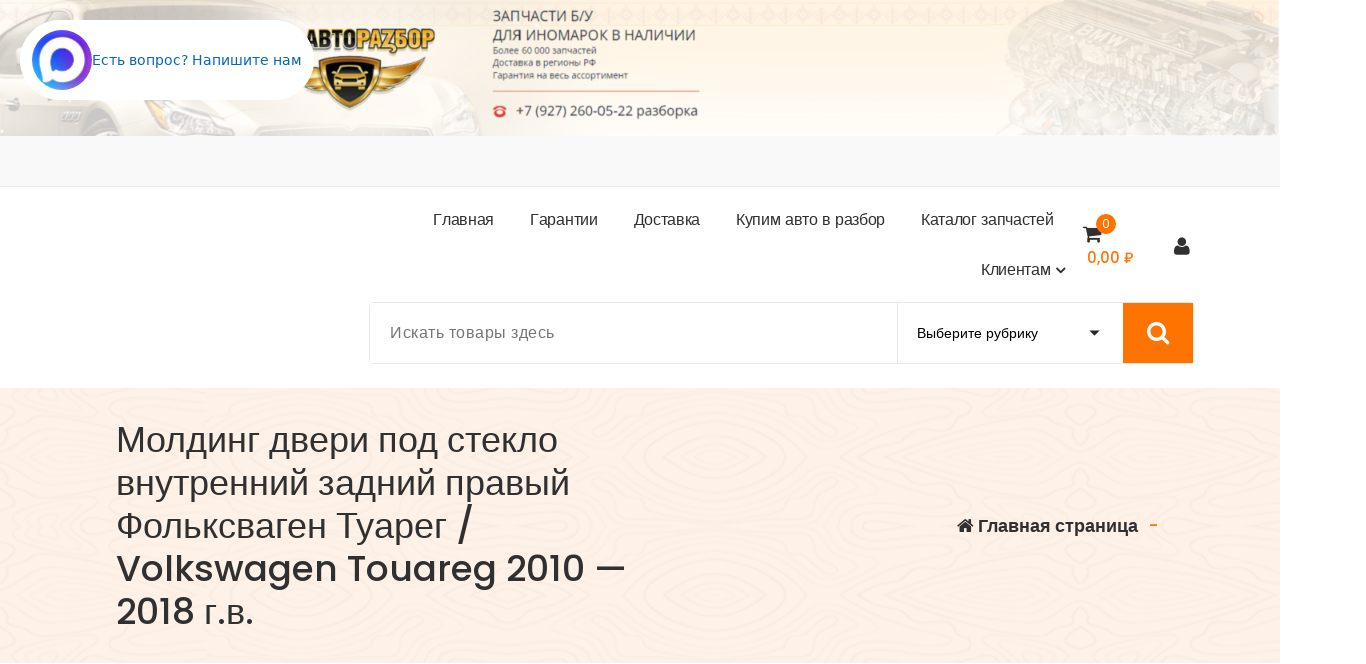

--- FILE ---
content_type: text/html; charset=UTF-8
request_url: https://inoavtorazbor.ru/product-category/zapchasti-bu-dlya-volkswagen/touareg-2010-2018-%D0%B3-%D0%B2/%D0%BD%D0%B0%D0%BA%D0%BB%D0%B0%D0%B4%D0%BA%D0%B8-%D0%BC%D0%BE%D0%BB%D0%B4%D0%B8%D0%BD%D0%B3%D0%B8-%D1%83%D0%BF%D0%BB%D0%BE%D1%82%D0%BD%D0%B8%D1%82%D0%B5%D0%BB%D0%B8-touareg-2010-2018-%D0%B3-%D0%B2/
body_size: 51495
content:
<!DOCTYPE html>
<html lang="ru-RU">
<head>
<meta charset="UTF-8">
<meta name="viewport" content="width=device-width, initial-scale=1">
<link rel="profile" href="https://gmpg.org/xfn/11">
<meta name='robots' content='index, follow, max-image-preview:large, max-snippet:-1, max-video-preview:-1' />
<script>window._wca = window._wca || [];</script>
<!-- This site is optimized with the Yoast SEO plugin v24.6 - https://yoast.com/wordpress/plugins/seo/ -->
<title>Архивы Накладки молдинги уплотнители - inoavtorazbor.ru</title>
<link rel="canonical" href="https://inoavtorazbor.ru/product-category/zapchasti-bu-dlya-volkswagen/touareg-2010-2018-г-в/накладки-молдинги-уплотнители-touareg-2010-2018-г-в/" />
<meta property="og:locale" content="ru_RU" />
<meta property="og:type" content="article" />
<meta property="og:title" content="Архивы Накладки молдинги уплотнители - inoavtorazbor.ru" />
<meta property="og:url" content="https://inoavtorazbor.ru/product-category/zapchasti-bu-dlya-volkswagen/touareg-2010-2018-г-в/накладки-молдинги-уплотнители-touareg-2010-2018-г-в/" />
<meta property="og:site_name" content="inoavtorazbor.ru" />
<meta name="twitter:card" content="summary_large_image" />
<script type="application/ld+json" class="yoast-schema-graph">{"@context":"https://schema.org","@graph":[{"@type":"CollectionPage","@id":"https://inoavtorazbor.ru/product-category/zapchasti-bu-dlya-volkswagen/touareg-2010-2018-%d0%b3-%d0%b2/%d0%bd%d0%b0%d0%ba%d0%bb%d0%b0%d0%b4%d0%ba%d0%b8-%d0%bc%d0%be%d0%bb%d0%b4%d0%b8%d0%bd%d0%b3%d0%b8-%d1%83%d0%bf%d0%bb%d0%be%d1%82%d0%bd%d0%b8%d1%82%d0%b5%d0%bb%d0%b8-touareg-2010-2018-%d0%b3-%d0%b2/","url":"https://inoavtorazbor.ru/product-category/zapchasti-bu-dlya-volkswagen/touareg-2010-2018-%d0%b3-%d0%b2/%d0%bd%d0%b0%d0%ba%d0%bb%d0%b0%d0%b4%d0%ba%d0%b8-%d0%bc%d0%be%d0%bb%d0%b4%d0%b8%d0%bd%d0%b3%d0%b8-%d1%83%d0%bf%d0%bb%d0%be%d1%82%d0%bd%d0%b8%d1%82%d0%b5%d0%bb%d0%b8-touareg-2010-2018-%d0%b3-%d0%b2/","name":"Архивы Накладки молдинги уплотнители - inoavtorazbor.ru","isPartOf":{"@id":"https://inoavtorazbor.ru/#website"},"primaryImageOfPage":{"@id":"https://inoavtorazbor.ru/product-category/zapchasti-bu-dlya-volkswagen/touareg-2010-2018-%d0%b3-%d0%b2/%d0%bd%d0%b0%d0%ba%d0%bb%d0%b0%d0%b4%d0%ba%d0%b8-%d0%bc%d0%be%d0%bb%d0%b4%d0%b8%d0%bd%d0%b3%d0%b8-%d1%83%d0%bf%d0%bb%d0%be%d1%82%d0%bd%d0%b8%d1%82%d0%b5%d0%bb%d0%b8-touareg-2010-2018-%d0%b3-%d0%b2/#primaryimage"},"image":{"@id":"https://inoavtorazbor.ru/product-category/zapchasti-bu-dlya-volkswagen/touareg-2010-2018-%d0%b3-%d0%b2/%d0%bd%d0%b0%d0%ba%d0%bb%d0%b0%d0%b4%d0%ba%d0%b8-%d0%bc%d0%be%d0%bb%d0%b4%d0%b8%d0%bd%d0%b3%d0%b8-%d1%83%d0%bf%d0%bb%d0%be%d1%82%d0%bd%d0%b8%d1%82%d0%b5%d0%bb%d0%b8-touareg-2010-2018-%d0%b3-%d0%b2/#primaryimage"},"thumbnailUrl":"https://i0.wp.com/inoavtorazbor.ru/wp-content/uploads/2022/09/IMG_5219_00.jpeg?fit=4032%2C3024&ssl=1","breadcrumb":{"@id":"https://inoavtorazbor.ru/product-category/zapchasti-bu-dlya-volkswagen/touareg-2010-2018-%d0%b3-%d0%b2/%d0%bd%d0%b0%d0%ba%d0%bb%d0%b0%d0%b4%d0%ba%d0%b8-%d0%bc%d0%be%d0%bb%d0%b4%d0%b8%d0%bd%d0%b3%d0%b8-%d1%83%d0%bf%d0%bb%d0%be%d1%82%d0%bd%d0%b8%d1%82%d0%b5%d0%bb%d0%b8-touareg-2010-2018-%d0%b3-%d0%b2/#breadcrumb"},"inLanguage":"ru-RU"},{"@type":"ImageObject","inLanguage":"ru-RU","@id":"https://inoavtorazbor.ru/product-category/zapchasti-bu-dlya-volkswagen/touareg-2010-2018-%d0%b3-%d0%b2/%d0%bd%d0%b0%d0%ba%d0%bb%d0%b0%d0%b4%d0%ba%d0%b8-%d0%bc%d0%be%d0%bb%d0%b4%d0%b8%d0%bd%d0%b3%d0%b8-%d1%83%d0%bf%d0%bb%d0%be%d1%82%d0%bd%d0%b8%d1%82%d0%b5%d0%bb%d0%b8-touareg-2010-2018-%d0%b3-%d0%b2/#primaryimage","url":"https://i0.wp.com/inoavtorazbor.ru/wp-content/uploads/2022/09/IMG_5219_00.jpeg?fit=4032%2C3024&ssl=1","contentUrl":"https://i0.wp.com/inoavtorazbor.ru/wp-content/uploads/2022/09/IMG_5219_00.jpeg?fit=4032%2C3024&ssl=1","width":4032,"height":3024},{"@type":"BreadcrumbList","@id":"https://inoavtorazbor.ru/product-category/zapchasti-bu-dlya-volkswagen/touareg-2010-2018-%d0%b3-%d0%b2/%d0%bd%d0%b0%d0%ba%d0%bb%d0%b0%d0%b4%d0%ba%d0%b8-%d0%bc%d0%be%d0%bb%d0%b4%d0%b8%d0%bd%d0%b3%d0%b8-%d1%83%d0%bf%d0%bb%d0%be%d1%82%d0%bd%d0%b8%d1%82%d0%b5%d0%bb%d0%b8-touareg-2010-2018-%d0%b3-%d0%b2/#breadcrumb","itemListElement":[{"@type":"ListItem","position":1,"name":"Volkswagen","item":"https://inoavtorazbor.ru/product-category/zapchasti-bu-dlya-volkswagen/"},{"@type":"ListItem","position":2,"name":"Touareg 2010 - 2018 г.в.","item":"https://inoavtorazbor.ru/product-category/zapchasti-bu-dlya-volkswagen/touareg-2010-2018-%d0%b3-%d0%b2/"},{"@type":"ListItem","position":3,"name":"Накладки молдинги уплотнители"}]},{"@type":"WebSite","@id":"https://inoavtorazbor.ru/#website","url":"https://inoavtorazbor.ru/","name":"inoavtorazbor.ru","description":"Автозапчасти б/у в наличии","potentialAction":[{"@type":"SearchAction","target":{"@type":"EntryPoint","urlTemplate":"https://inoavtorazbor.ru/?s={search_term_string}"},"query-input":{"@type":"PropertyValueSpecification","valueRequired":true,"valueName":"search_term_string"}}],"inLanguage":"ru-RU"}]}</script>
<!-- / Yoast SEO plugin. -->
<link rel='dns-prefetch' href='//stats.wp.com' />
<link rel='dns-prefetch' href='//fonts.googleapis.com' />
<link rel='preconnect' href='//i0.wp.com' />
<link rel='preconnect' href='//c0.wp.com' />
<link rel="alternate" type="application/rss+xml" title="inoavtorazbor.ru &raquo; Лента" href="https://inoavtorazbor.ru/feed/" />
<link rel="alternate" type="application/rss+xml" title="inoavtorazbor.ru &raquo; Лента комментариев" href="https://inoavtorazbor.ru/comments/feed/" />
<link rel="alternate" type="application/rss+xml" title="inoavtorazbor.ru &raquo; Лента элемента Накладки молдинги уплотнители таксономии Категория" href="https://inoavtorazbor.ru/product-category/zapchasti-bu-dlya-volkswagen/touareg-2010-2018-%d0%b3-%d0%b2/%d0%bd%d0%b0%d0%ba%d0%bb%d0%b0%d0%b4%d0%ba%d0%b8-%d0%bc%d0%be%d0%bb%d0%b4%d0%b8%d0%bd%d0%b3%d0%b8-%d1%83%d0%bf%d0%bb%d0%be%d1%82%d0%bd%d0%b8%d1%82%d0%b5%d0%bb%d0%b8-touareg-2010-2018-%d0%b3-%d0%b2/feed/" />
<style id='wp-img-auto-sizes-contain-inline-css' type='text/css'>
img:is([sizes=auto i],[sizes^="auto," i]){contain-intrinsic-size:3000px 1500px}
/*# sourceURL=wp-img-auto-sizes-contain-inline-css */
</style>
<style id='wp-emoji-styles-inline-css' type='text/css'>
img.wp-smiley, img.emoji {
display: inline !important;
border: none !important;
box-shadow: none !important;
height: 1em !important;
width: 1em !important;
margin: 0 0.07em !important;
vertical-align: -0.1em !important;
background: none !important;
padding: 0 !important;
}
/*# sourceURL=wp-emoji-styles-inline-css */
</style>
<style id='wp-block-library-inline-css' type='text/css'>
:root{--wp-block-synced-color:#7a00df;--wp-block-synced-color--rgb:122,0,223;--wp-bound-block-color:var(--wp-block-synced-color);--wp-editor-canvas-background:#ddd;--wp-admin-theme-color:#007cba;--wp-admin-theme-color--rgb:0,124,186;--wp-admin-theme-color-darker-10:#006ba1;--wp-admin-theme-color-darker-10--rgb:0,107,160.5;--wp-admin-theme-color-darker-20:#005a87;--wp-admin-theme-color-darker-20--rgb:0,90,135;--wp-admin-border-width-focus:2px}@media (min-resolution:192dpi){:root{--wp-admin-border-width-focus:1.5px}}.wp-element-button{cursor:pointer}:root .has-very-light-gray-background-color{background-color:#eee}:root .has-very-dark-gray-background-color{background-color:#313131}:root .has-very-light-gray-color{color:#eee}:root .has-very-dark-gray-color{color:#313131}:root .has-vivid-green-cyan-to-vivid-cyan-blue-gradient-background{background:linear-gradient(135deg,#00d084,#0693e3)}:root .has-purple-crush-gradient-background{background:linear-gradient(135deg,#34e2e4,#4721fb 50%,#ab1dfe)}:root .has-hazy-dawn-gradient-background{background:linear-gradient(135deg,#faaca8,#dad0ec)}:root .has-subdued-olive-gradient-background{background:linear-gradient(135deg,#fafae1,#67a671)}:root .has-atomic-cream-gradient-background{background:linear-gradient(135deg,#fdd79a,#004a59)}:root .has-nightshade-gradient-background{background:linear-gradient(135deg,#330968,#31cdcf)}:root .has-midnight-gradient-background{background:linear-gradient(135deg,#020381,#2874fc)}:root{--wp--preset--font-size--normal:16px;--wp--preset--font-size--huge:42px}.has-regular-font-size{font-size:1em}.has-larger-font-size{font-size:2.625em}.has-normal-font-size{font-size:var(--wp--preset--font-size--normal)}.has-huge-font-size{font-size:var(--wp--preset--font-size--huge)}.has-text-align-center{text-align:center}.has-text-align-left{text-align:left}.has-text-align-right{text-align:right}.has-fit-text{white-space:nowrap!important}#end-resizable-editor-section{display:none}.aligncenter{clear:both}.items-justified-left{justify-content:flex-start}.items-justified-center{justify-content:center}.items-justified-right{justify-content:flex-end}.items-justified-space-between{justify-content:space-between}.screen-reader-text{border:0;clip-path:inset(50%);height:1px;margin:-1px;overflow:hidden;padding:0;position:absolute;width:1px;word-wrap:normal!important}.screen-reader-text:focus{background-color:#ddd;clip-path:none;color:#444;display:block;font-size:1em;height:auto;left:5px;line-height:normal;padding:15px 23px 14px;text-decoration:none;top:5px;width:auto;z-index:100000}html :where(.has-border-color){border-style:solid}html :where([style*=border-top-color]){border-top-style:solid}html :where([style*=border-right-color]){border-right-style:solid}html :where([style*=border-bottom-color]){border-bottom-style:solid}html :where([style*=border-left-color]){border-left-style:solid}html :where([style*=border-width]){border-style:solid}html :where([style*=border-top-width]){border-top-style:solid}html :where([style*=border-right-width]){border-right-style:solid}html :where([style*=border-bottom-width]){border-bottom-style:solid}html :where([style*=border-left-width]){border-left-style:solid}html :where(img[class*=wp-image-]){height:auto;max-width:100%}:where(figure){margin:0 0 1em}html :where(.is-position-sticky){--wp-admin--admin-bar--position-offset:var(--wp-admin--admin-bar--height,0px)}@media screen and (max-width:600px){html :where(.is-position-sticky){--wp-admin--admin-bar--position-offset:0px}}
/*# sourceURL=wp-block-library-inline-css */
</style><style id='wp-block-gallery-inline-css' type='text/css'>
.blocks-gallery-grid:not(.has-nested-images),.wp-block-gallery:not(.has-nested-images){display:flex;flex-wrap:wrap;list-style-type:none;margin:0;padding:0}.blocks-gallery-grid:not(.has-nested-images) .blocks-gallery-image,.blocks-gallery-grid:not(.has-nested-images) .blocks-gallery-item,.wp-block-gallery:not(.has-nested-images) .blocks-gallery-image,.wp-block-gallery:not(.has-nested-images) .blocks-gallery-item{display:flex;flex-direction:column;flex-grow:1;justify-content:center;margin:0 1em 1em 0;position:relative;width:calc(50% - 1em)}.blocks-gallery-grid:not(.has-nested-images) .blocks-gallery-image:nth-of-type(2n),.blocks-gallery-grid:not(.has-nested-images) .blocks-gallery-item:nth-of-type(2n),.wp-block-gallery:not(.has-nested-images) .blocks-gallery-image:nth-of-type(2n),.wp-block-gallery:not(.has-nested-images) .blocks-gallery-item:nth-of-type(2n){margin-right:0}.blocks-gallery-grid:not(.has-nested-images) .blocks-gallery-image figure,.blocks-gallery-grid:not(.has-nested-images) .blocks-gallery-item figure,.wp-block-gallery:not(.has-nested-images) .blocks-gallery-image figure,.wp-block-gallery:not(.has-nested-images) .blocks-gallery-item figure{align-items:flex-end;display:flex;height:100%;justify-content:flex-start;margin:0}.blocks-gallery-grid:not(.has-nested-images) .blocks-gallery-image img,.blocks-gallery-grid:not(.has-nested-images) .blocks-gallery-item img,.wp-block-gallery:not(.has-nested-images) .blocks-gallery-image img,.wp-block-gallery:not(.has-nested-images) .blocks-gallery-item img{display:block;height:auto;max-width:100%;width:auto}.blocks-gallery-grid:not(.has-nested-images) .blocks-gallery-image figcaption,.blocks-gallery-grid:not(.has-nested-images) .blocks-gallery-item figcaption,.wp-block-gallery:not(.has-nested-images) .blocks-gallery-image figcaption,.wp-block-gallery:not(.has-nested-images) .blocks-gallery-item figcaption{background:linear-gradient(0deg,#000000b3,#0000004d 70%,#0000);bottom:0;box-sizing:border-box;color:#fff;font-size:.8em;margin:0;max-height:100%;overflow:auto;padding:3em .77em .7em;position:absolute;text-align:center;width:100%;z-index:2}.blocks-gallery-grid:not(.has-nested-images) .blocks-gallery-image figcaption img,.blocks-gallery-grid:not(.has-nested-images) .blocks-gallery-item figcaption img,.wp-block-gallery:not(.has-nested-images) .blocks-gallery-image figcaption img,.wp-block-gallery:not(.has-nested-images) .blocks-gallery-item figcaption img{display:inline}.blocks-gallery-grid:not(.has-nested-images) figcaption,.wp-block-gallery:not(.has-nested-images) figcaption{flex-grow:1}.blocks-gallery-grid:not(.has-nested-images).is-cropped .blocks-gallery-image a,.blocks-gallery-grid:not(.has-nested-images).is-cropped .blocks-gallery-image img,.blocks-gallery-grid:not(.has-nested-images).is-cropped .blocks-gallery-item a,.blocks-gallery-grid:not(.has-nested-images).is-cropped .blocks-gallery-item img,.wp-block-gallery:not(.has-nested-images).is-cropped .blocks-gallery-image a,.wp-block-gallery:not(.has-nested-images).is-cropped .blocks-gallery-image img,.wp-block-gallery:not(.has-nested-images).is-cropped .blocks-gallery-item a,.wp-block-gallery:not(.has-nested-images).is-cropped .blocks-gallery-item img{flex:1;height:100%;object-fit:cover;width:100%}.blocks-gallery-grid:not(.has-nested-images).columns-1 .blocks-gallery-image,.blocks-gallery-grid:not(.has-nested-images).columns-1 .blocks-gallery-item,.wp-block-gallery:not(.has-nested-images).columns-1 .blocks-gallery-image,.wp-block-gallery:not(.has-nested-images).columns-1 .blocks-gallery-item{margin-right:0;width:100%}@media (min-width:600px){.blocks-gallery-grid:not(.has-nested-images).columns-3 .blocks-gallery-image,.blocks-gallery-grid:not(.has-nested-images).columns-3 .blocks-gallery-item,.wp-block-gallery:not(.has-nested-images).columns-3 .blocks-gallery-image,.wp-block-gallery:not(.has-nested-images).columns-3 .blocks-gallery-item{margin-right:1em;width:calc(33.33333% - .66667em)}.blocks-gallery-grid:not(.has-nested-images).columns-4 .blocks-gallery-image,.blocks-gallery-grid:not(.has-nested-images).columns-4 .blocks-gallery-item,.wp-block-gallery:not(.has-nested-images).columns-4 .blocks-gallery-image,.wp-block-gallery:not(.has-nested-images).columns-4 .blocks-gallery-item{margin-right:1em;width:calc(25% - .75em)}.blocks-gallery-grid:not(.has-nested-images).columns-5 .blocks-gallery-image,.blocks-gallery-grid:not(.has-nested-images).columns-5 .blocks-gallery-item,.wp-block-gallery:not(.has-nested-images).columns-5 .blocks-gallery-image,.wp-block-gallery:not(.has-nested-images).columns-5 .blocks-gallery-item{margin-right:1em;width:calc(20% - .8em)}.blocks-gallery-grid:not(.has-nested-images).columns-6 .blocks-gallery-image,.blocks-gallery-grid:not(.has-nested-images).columns-6 .blocks-gallery-item,.wp-block-gallery:not(.has-nested-images).columns-6 .blocks-gallery-image,.wp-block-gallery:not(.has-nested-images).columns-6 .blocks-gallery-item{margin-right:1em;width:calc(16.66667% - .83333em)}.blocks-gallery-grid:not(.has-nested-images).columns-7 .blocks-gallery-image,.blocks-gallery-grid:not(.has-nested-images).columns-7 .blocks-gallery-item,.wp-block-gallery:not(.has-nested-images).columns-7 .blocks-gallery-image,.wp-block-gallery:not(.has-nested-images).columns-7 .blocks-gallery-item{margin-right:1em;width:calc(14.28571% - .85714em)}.blocks-gallery-grid:not(.has-nested-images).columns-8 .blocks-gallery-image,.blocks-gallery-grid:not(.has-nested-images).columns-8 .blocks-gallery-item,.wp-block-gallery:not(.has-nested-images).columns-8 .blocks-gallery-image,.wp-block-gallery:not(.has-nested-images).columns-8 .blocks-gallery-item{margin-right:1em;width:calc(12.5% - .875em)}.blocks-gallery-grid:not(.has-nested-images).columns-1 .blocks-gallery-image:nth-of-type(1n),.blocks-gallery-grid:not(.has-nested-images).columns-1 .blocks-gallery-item:nth-of-type(1n),.blocks-gallery-grid:not(.has-nested-images).columns-2 .blocks-gallery-image:nth-of-type(2n),.blocks-gallery-grid:not(.has-nested-images).columns-2 .blocks-gallery-item:nth-of-type(2n),.blocks-gallery-grid:not(.has-nested-images).columns-3 .blocks-gallery-image:nth-of-type(3n),.blocks-gallery-grid:not(.has-nested-images).columns-3 .blocks-gallery-item:nth-of-type(3n),.blocks-gallery-grid:not(.has-nested-images).columns-4 .blocks-gallery-image:nth-of-type(4n),.blocks-gallery-grid:not(.has-nested-images).columns-4 .blocks-gallery-item:nth-of-type(4n),.blocks-gallery-grid:not(.has-nested-images).columns-5 .blocks-gallery-image:nth-of-type(5n),.blocks-gallery-grid:not(.has-nested-images).columns-5 .blocks-gallery-item:nth-of-type(5n),.blocks-gallery-grid:not(.has-nested-images).columns-6 .blocks-gallery-image:nth-of-type(6n),.blocks-gallery-grid:not(.has-nested-images).columns-6 .blocks-gallery-item:nth-of-type(6n),.blocks-gallery-grid:not(.has-nested-images).columns-7 .blocks-gallery-image:nth-of-type(7n),.blocks-gallery-grid:not(.has-nested-images).columns-7 .blocks-gallery-item:nth-of-type(7n),.blocks-gallery-grid:not(.has-nested-images).columns-8 .blocks-gallery-image:nth-of-type(8n),.blocks-gallery-grid:not(.has-nested-images).columns-8 .blocks-gallery-item:nth-of-type(8n),.wp-block-gallery:not(.has-nested-images).columns-1 .blocks-gallery-image:nth-of-type(1n),.wp-block-gallery:not(.has-nested-images).columns-1 .blocks-gallery-item:nth-of-type(1n),.wp-block-gallery:not(.has-nested-images).columns-2 .blocks-gallery-image:nth-of-type(2n),.wp-block-gallery:not(.has-nested-images).columns-2 .blocks-gallery-item:nth-of-type(2n),.wp-block-gallery:not(.has-nested-images).columns-3 .blocks-gallery-image:nth-of-type(3n),.wp-block-gallery:not(.has-nested-images).columns-3 .blocks-gallery-item:nth-of-type(3n),.wp-block-gallery:not(.has-nested-images).columns-4 .blocks-gallery-image:nth-of-type(4n),.wp-block-gallery:not(.has-nested-images).columns-4 .blocks-gallery-item:nth-of-type(4n),.wp-block-gallery:not(.has-nested-images).columns-5 .blocks-gallery-image:nth-of-type(5n),.wp-block-gallery:not(.has-nested-images).columns-5 .blocks-gallery-item:nth-of-type(5n),.wp-block-gallery:not(.has-nested-images).columns-6 .blocks-gallery-image:nth-of-type(6n),.wp-block-gallery:not(.has-nested-images).columns-6 .blocks-gallery-item:nth-of-type(6n),.wp-block-gallery:not(.has-nested-images).columns-7 .blocks-gallery-image:nth-of-type(7n),.wp-block-gallery:not(.has-nested-images).columns-7 .blocks-gallery-item:nth-of-type(7n),.wp-block-gallery:not(.has-nested-images).columns-8 .blocks-gallery-image:nth-of-type(8n),.wp-block-gallery:not(.has-nested-images).columns-8 .blocks-gallery-item:nth-of-type(8n){margin-right:0}}.blocks-gallery-grid:not(.has-nested-images) .blocks-gallery-image:last-child,.blocks-gallery-grid:not(.has-nested-images) .blocks-gallery-item:last-child,.wp-block-gallery:not(.has-nested-images) .blocks-gallery-image:last-child,.wp-block-gallery:not(.has-nested-images) .blocks-gallery-item:last-child{margin-right:0}.blocks-gallery-grid:not(.has-nested-images).alignleft,.blocks-gallery-grid:not(.has-nested-images).alignright,.wp-block-gallery:not(.has-nested-images).alignleft,.wp-block-gallery:not(.has-nested-images).alignright{max-width:420px;width:100%}.blocks-gallery-grid:not(.has-nested-images).aligncenter .blocks-gallery-item figure,.wp-block-gallery:not(.has-nested-images).aligncenter .blocks-gallery-item figure{justify-content:center}.wp-block-gallery:not(.is-cropped) .blocks-gallery-item{align-self:flex-start}figure.wp-block-gallery.has-nested-images{align-items:normal}.wp-block-gallery.has-nested-images figure.wp-block-image:not(#individual-image){margin:0;width:calc(50% - var(--wp--style--unstable-gallery-gap, 16px)/2)}.wp-block-gallery.has-nested-images figure.wp-block-image{box-sizing:border-box;display:flex;flex-direction:column;flex-grow:1;justify-content:center;max-width:100%;position:relative}.wp-block-gallery.has-nested-images figure.wp-block-image>a,.wp-block-gallery.has-nested-images figure.wp-block-image>div{flex-direction:column;flex-grow:1;margin:0}.wp-block-gallery.has-nested-images figure.wp-block-image img{display:block;height:auto;max-width:100%!important;width:auto}.wp-block-gallery.has-nested-images figure.wp-block-image figcaption,.wp-block-gallery.has-nested-images figure.wp-block-image:has(figcaption):before{bottom:0;left:0;max-height:100%;position:absolute;right:0}.wp-block-gallery.has-nested-images figure.wp-block-image:has(figcaption):before{backdrop-filter:blur(3px);content:"";height:100%;-webkit-mask-image:linear-gradient(0deg,#000 20%,#0000);mask-image:linear-gradient(0deg,#000 20%,#0000);max-height:40%;pointer-events:none}.wp-block-gallery.has-nested-images figure.wp-block-image figcaption{box-sizing:border-box;color:#fff;font-size:13px;margin:0;overflow:auto;padding:1em;text-align:center;text-shadow:0 0 1.5px #000}.wp-block-gallery.has-nested-images figure.wp-block-image figcaption::-webkit-scrollbar{height:12px;width:12px}.wp-block-gallery.has-nested-images figure.wp-block-image figcaption::-webkit-scrollbar-track{background-color:initial}.wp-block-gallery.has-nested-images figure.wp-block-image figcaption::-webkit-scrollbar-thumb{background-clip:padding-box;background-color:initial;border:3px solid #0000;border-radius:8px}.wp-block-gallery.has-nested-images figure.wp-block-image figcaption:focus-within::-webkit-scrollbar-thumb,.wp-block-gallery.has-nested-images figure.wp-block-image figcaption:focus::-webkit-scrollbar-thumb,.wp-block-gallery.has-nested-images figure.wp-block-image figcaption:hover::-webkit-scrollbar-thumb{background-color:#fffc}.wp-block-gallery.has-nested-images figure.wp-block-image figcaption{scrollbar-color:#0000 #0000;scrollbar-gutter:stable both-edges;scrollbar-width:thin}.wp-block-gallery.has-nested-images figure.wp-block-image figcaption:focus,.wp-block-gallery.has-nested-images figure.wp-block-image figcaption:focus-within,.wp-block-gallery.has-nested-images figure.wp-block-image figcaption:hover{scrollbar-color:#fffc #0000}.wp-block-gallery.has-nested-images figure.wp-block-image figcaption{will-change:transform}@media (hover:none){.wp-block-gallery.has-nested-images figure.wp-block-image figcaption{scrollbar-color:#fffc #0000}}.wp-block-gallery.has-nested-images figure.wp-block-image figcaption{background:linear-gradient(0deg,#0006,#0000)}.wp-block-gallery.has-nested-images figure.wp-block-image figcaption img{display:inline}.wp-block-gallery.has-nested-images figure.wp-block-image figcaption a{color:inherit}.wp-block-gallery.has-nested-images figure.wp-block-image.has-custom-border img{box-sizing:border-box}.wp-block-gallery.has-nested-images figure.wp-block-image.has-custom-border>a,.wp-block-gallery.has-nested-images figure.wp-block-image.has-custom-border>div,.wp-block-gallery.has-nested-images figure.wp-block-image.is-style-rounded>a,.wp-block-gallery.has-nested-images figure.wp-block-image.is-style-rounded>div{flex:1 1 auto}.wp-block-gallery.has-nested-images figure.wp-block-image.has-custom-border figcaption,.wp-block-gallery.has-nested-images figure.wp-block-image.is-style-rounded figcaption{background:none;color:inherit;flex:initial;margin:0;padding:10px 10px 9px;position:relative;text-shadow:none}.wp-block-gallery.has-nested-images figure.wp-block-image.has-custom-border:before,.wp-block-gallery.has-nested-images figure.wp-block-image.is-style-rounded:before{content:none}.wp-block-gallery.has-nested-images figcaption{flex-basis:100%;flex-grow:1;text-align:center}.wp-block-gallery.has-nested-images:not(.is-cropped) figure.wp-block-image:not(#individual-image){margin-bottom:auto;margin-top:0}.wp-block-gallery.has-nested-images.is-cropped figure.wp-block-image:not(#individual-image){align-self:inherit}.wp-block-gallery.has-nested-images.is-cropped figure.wp-block-image:not(#individual-image)>a,.wp-block-gallery.has-nested-images.is-cropped figure.wp-block-image:not(#individual-image)>div:not(.components-drop-zone){display:flex}.wp-block-gallery.has-nested-images.is-cropped figure.wp-block-image:not(#individual-image) a,.wp-block-gallery.has-nested-images.is-cropped figure.wp-block-image:not(#individual-image) img{flex:1 0 0%;height:100%;object-fit:cover;width:100%}.wp-block-gallery.has-nested-images.columns-1 figure.wp-block-image:not(#individual-image){width:100%}@media (min-width:600px){.wp-block-gallery.has-nested-images.columns-3 figure.wp-block-image:not(#individual-image){width:calc(33.33333% - var(--wp--style--unstable-gallery-gap, 16px)*.66667)}.wp-block-gallery.has-nested-images.columns-4 figure.wp-block-image:not(#individual-image){width:calc(25% - var(--wp--style--unstable-gallery-gap, 16px)*.75)}.wp-block-gallery.has-nested-images.columns-5 figure.wp-block-image:not(#individual-image){width:calc(20% - var(--wp--style--unstable-gallery-gap, 16px)*.8)}.wp-block-gallery.has-nested-images.columns-6 figure.wp-block-image:not(#individual-image){width:calc(16.66667% - var(--wp--style--unstable-gallery-gap, 16px)*.83333)}.wp-block-gallery.has-nested-images.columns-7 figure.wp-block-image:not(#individual-image){width:calc(14.28571% - var(--wp--style--unstable-gallery-gap, 16px)*.85714)}.wp-block-gallery.has-nested-images.columns-8 figure.wp-block-image:not(#individual-image){width:calc(12.5% - var(--wp--style--unstable-gallery-gap, 16px)*.875)}.wp-block-gallery.has-nested-images.columns-default figure.wp-block-image:not(#individual-image){width:calc(33.33% - var(--wp--style--unstable-gallery-gap, 16px)*.66667)}.wp-block-gallery.has-nested-images.columns-default figure.wp-block-image:not(#individual-image):first-child:nth-last-child(2),.wp-block-gallery.has-nested-images.columns-default figure.wp-block-image:not(#individual-image):first-child:nth-last-child(2)~figure.wp-block-image:not(#individual-image){width:calc(50% - var(--wp--style--unstable-gallery-gap, 16px)*.5)}.wp-block-gallery.has-nested-images.columns-default figure.wp-block-image:not(#individual-image):first-child:last-child{width:100%}}.wp-block-gallery.has-nested-images.alignleft,.wp-block-gallery.has-nested-images.alignright{max-width:420px;width:100%}.wp-block-gallery.has-nested-images.aligncenter{justify-content:center}
/*# sourceURL=https://c0.wp.com/c/6.9/wp-includes/blocks/gallery/style.min.css */
</style>
<style id='wp-block-image-inline-css' type='text/css'>
.wp-block-image>a,.wp-block-image>figure>a{display:inline-block}.wp-block-image img{box-sizing:border-box;height:auto;max-width:100%;vertical-align:bottom}@media not (prefers-reduced-motion){.wp-block-image img.hide{visibility:hidden}.wp-block-image img.show{animation:show-content-image .4s}}.wp-block-image[style*=border-radius] img,.wp-block-image[style*=border-radius]>a{border-radius:inherit}.wp-block-image.has-custom-border img{box-sizing:border-box}.wp-block-image.aligncenter{text-align:center}.wp-block-image.alignfull>a,.wp-block-image.alignwide>a{width:100%}.wp-block-image.alignfull img,.wp-block-image.alignwide img{height:auto;width:100%}.wp-block-image .aligncenter,.wp-block-image .alignleft,.wp-block-image .alignright,.wp-block-image.aligncenter,.wp-block-image.alignleft,.wp-block-image.alignright{display:table}.wp-block-image .aligncenter>figcaption,.wp-block-image .alignleft>figcaption,.wp-block-image .alignright>figcaption,.wp-block-image.aligncenter>figcaption,.wp-block-image.alignleft>figcaption,.wp-block-image.alignright>figcaption{caption-side:bottom;display:table-caption}.wp-block-image .alignleft{float:left;margin:.5em 1em .5em 0}.wp-block-image .alignright{float:right;margin:.5em 0 .5em 1em}.wp-block-image .aligncenter{margin-left:auto;margin-right:auto}.wp-block-image :where(figcaption){margin-bottom:1em;margin-top:.5em}.wp-block-image.is-style-circle-mask img{border-radius:9999px}@supports ((-webkit-mask-image:none) or (mask-image:none)) or (-webkit-mask-image:none){.wp-block-image.is-style-circle-mask img{border-radius:0;-webkit-mask-image:url('data:image/svg+xml;utf8,<svg viewBox="0 0 100 100" xmlns="http://www.w3.org/2000/svg"><circle cx="50" cy="50" r="50"/></svg>');mask-image:url('data:image/svg+xml;utf8,<svg viewBox="0 0 100 100" xmlns="http://www.w3.org/2000/svg"><circle cx="50" cy="50" r="50"/></svg>');mask-mode:alpha;-webkit-mask-position:center;mask-position:center;-webkit-mask-repeat:no-repeat;mask-repeat:no-repeat;-webkit-mask-size:contain;mask-size:contain}}:root :where(.wp-block-image.is-style-rounded img,.wp-block-image .is-style-rounded img){border-radius:9999px}.wp-block-image figure{margin:0}.wp-lightbox-container{display:flex;flex-direction:column;position:relative}.wp-lightbox-container img{cursor:zoom-in}.wp-lightbox-container img:hover+button{opacity:1}.wp-lightbox-container button{align-items:center;backdrop-filter:blur(16px) saturate(180%);background-color:#5a5a5a40;border:none;border-radius:4px;cursor:zoom-in;display:flex;height:20px;justify-content:center;opacity:0;padding:0;position:absolute;right:16px;text-align:center;top:16px;width:20px;z-index:100}@media not (prefers-reduced-motion){.wp-lightbox-container button{transition:opacity .2s ease}}.wp-lightbox-container button:focus-visible{outline:3px auto #5a5a5a40;outline:3px auto -webkit-focus-ring-color;outline-offset:3px}.wp-lightbox-container button:hover{cursor:pointer;opacity:1}.wp-lightbox-container button:focus{opacity:1}.wp-lightbox-container button:focus,.wp-lightbox-container button:hover,.wp-lightbox-container button:not(:hover):not(:active):not(.has-background){background-color:#5a5a5a40;border:none}.wp-lightbox-overlay{box-sizing:border-box;cursor:zoom-out;height:100vh;left:0;overflow:hidden;position:fixed;top:0;visibility:hidden;width:100%;z-index:100000}.wp-lightbox-overlay .close-button{align-items:center;cursor:pointer;display:flex;justify-content:center;min-height:40px;min-width:40px;padding:0;position:absolute;right:calc(env(safe-area-inset-right) + 16px);top:calc(env(safe-area-inset-top) + 16px);z-index:5000000}.wp-lightbox-overlay .close-button:focus,.wp-lightbox-overlay .close-button:hover,.wp-lightbox-overlay .close-button:not(:hover):not(:active):not(.has-background){background:none;border:none}.wp-lightbox-overlay .lightbox-image-container{height:var(--wp--lightbox-container-height);left:50%;overflow:hidden;position:absolute;top:50%;transform:translate(-50%,-50%);transform-origin:top left;width:var(--wp--lightbox-container-width);z-index:9999999999}.wp-lightbox-overlay .wp-block-image{align-items:center;box-sizing:border-box;display:flex;height:100%;justify-content:center;margin:0;position:relative;transform-origin:0 0;width:100%;z-index:3000000}.wp-lightbox-overlay .wp-block-image img{height:var(--wp--lightbox-image-height);min-height:var(--wp--lightbox-image-height);min-width:var(--wp--lightbox-image-width);width:var(--wp--lightbox-image-width)}.wp-lightbox-overlay .wp-block-image figcaption{display:none}.wp-lightbox-overlay button{background:none;border:none}.wp-lightbox-overlay .scrim{background-color:#fff;height:100%;opacity:.9;position:absolute;width:100%;z-index:2000000}.wp-lightbox-overlay.active{visibility:visible}@media not (prefers-reduced-motion){.wp-lightbox-overlay.active{animation:turn-on-visibility .25s both}.wp-lightbox-overlay.active img{animation:turn-on-visibility .35s both}.wp-lightbox-overlay.show-closing-animation:not(.active){animation:turn-off-visibility .35s both}.wp-lightbox-overlay.show-closing-animation:not(.active) img{animation:turn-off-visibility .25s both}.wp-lightbox-overlay.zoom.active{animation:none;opacity:1;visibility:visible}.wp-lightbox-overlay.zoom.active .lightbox-image-container{animation:lightbox-zoom-in .4s}.wp-lightbox-overlay.zoom.active .lightbox-image-container img{animation:none}.wp-lightbox-overlay.zoom.active .scrim{animation:turn-on-visibility .4s forwards}.wp-lightbox-overlay.zoom.show-closing-animation:not(.active){animation:none}.wp-lightbox-overlay.zoom.show-closing-animation:not(.active) .lightbox-image-container{animation:lightbox-zoom-out .4s}.wp-lightbox-overlay.zoom.show-closing-animation:not(.active) .lightbox-image-container img{animation:none}.wp-lightbox-overlay.zoom.show-closing-animation:not(.active) .scrim{animation:turn-off-visibility .4s forwards}}@keyframes show-content-image{0%{visibility:hidden}99%{visibility:hidden}to{visibility:visible}}@keyframes turn-on-visibility{0%{opacity:0}to{opacity:1}}@keyframes turn-off-visibility{0%{opacity:1;visibility:visible}99%{opacity:0;visibility:visible}to{opacity:0;visibility:hidden}}@keyframes lightbox-zoom-in{0%{transform:translate(calc((-100vw + var(--wp--lightbox-scrollbar-width))/2 + var(--wp--lightbox-initial-left-position)),calc(-50vh + var(--wp--lightbox-initial-top-position))) scale(var(--wp--lightbox-scale))}to{transform:translate(-50%,-50%) scale(1)}}@keyframes lightbox-zoom-out{0%{transform:translate(-50%,-50%) scale(1);visibility:visible}99%{visibility:visible}to{transform:translate(calc((-100vw + var(--wp--lightbox-scrollbar-width))/2 + var(--wp--lightbox-initial-left-position)),calc(-50vh + var(--wp--lightbox-initial-top-position))) scale(var(--wp--lightbox-scale));visibility:hidden}}
/*# sourceURL=https://c0.wp.com/c/6.9/wp-includes/blocks/image/style.min.css */
</style>
<style id='wp-block-paragraph-inline-css' type='text/css'>
.is-small-text{font-size:.875em}.is-regular-text{font-size:1em}.is-large-text{font-size:2.25em}.is-larger-text{font-size:3em}.has-drop-cap:not(:focus):first-letter{float:left;font-size:8.4em;font-style:normal;font-weight:100;line-height:.68;margin:.05em .1em 0 0;text-transform:uppercase}body.rtl .has-drop-cap:not(:focus):first-letter{float:none;margin-left:.1em}p.has-drop-cap.has-background{overflow:hidden}:root :where(p.has-background){padding:1.25em 2.375em}:where(p.has-text-color:not(.has-link-color)) a{color:inherit}p.has-text-align-left[style*="writing-mode:vertical-lr"],p.has-text-align-right[style*="writing-mode:vertical-rl"]{rotate:180deg}
/*# sourceURL=https://c0.wp.com/c/6.9/wp-includes/blocks/paragraph/style.min.css */
</style>
<style id='wp-block-social-links-inline-css' type='text/css'>
.wp-block-social-links{background:none;box-sizing:border-box;margin-left:0;padding-left:0;padding-right:0;text-indent:0}.wp-block-social-links .wp-social-link a,.wp-block-social-links .wp-social-link a:hover{border-bottom:0;box-shadow:none;text-decoration:none}.wp-block-social-links .wp-social-link svg{height:1em;width:1em}.wp-block-social-links .wp-social-link span:not(.screen-reader-text){font-size:.65em;margin-left:.5em;margin-right:.5em}.wp-block-social-links.has-small-icon-size{font-size:16px}.wp-block-social-links,.wp-block-social-links.has-normal-icon-size{font-size:24px}.wp-block-social-links.has-large-icon-size{font-size:36px}.wp-block-social-links.has-huge-icon-size{font-size:48px}.wp-block-social-links.aligncenter{display:flex;justify-content:center}.wp-block-social-links.alignright{justify-content:flex-end}.wp-block-social-link{border-radius:9999px;display:block}@media not (prefers-reduced-motion){.wp-block-social-link{transition:transform .1s ease}}.wp-block-social-link{height:auto}.wp-block-social-link a{align-items:center;display:flex;line-height:0}.wp-block-social-link:hover{transform:scale(1.1)}.wp-block-social-links .wp-block-social-link.wp-social-link{display:inline-block;margin:0;padding:0}.wp-block-social-links .wp-block-social-link.wp-social-link .wp-block-social-link-anchor,.wp-block-social-links .wp-block-social-link.wp-social-link .wp-block-social-link-anchor svg,.wp-block-social-links .wp-block-social-link.wp-social-link .wp-block-social-link-anchor:active,.wp-block-social-links .wp-block-social-link.wp-social-link .wp-block-social-link-anchor:hover,.wp-block-social-links .wp-block-social-link.wp-social-link .wp-block-social-link-anchor:visited{color:currentColor;fill:currentColor}:where(.wp-block-social-links:not(.is-style-logos-only)) .wp-social-link{background-color:#f0f0f0;color:#444}:where(.wp-block-social-links:not(.is-style-logos-only)) .wp-social-link-amazon{background-color:#f90;color:#fff}:where(.wp-block-social-links:not(.is-style-logos-only)) .wp-social-link-bandcamp{background-color:#1ea0c3;color:#fff}:where(.wp-block-social-links:not(.is-style-logos-only)) .wp-social-link-behance{background-color:#0757fe;color:#fff}:where(.wp-block-social-links:not(.is-style-logos-only)) .wp-social-link-bluesky{background-color:#0a7aff;color:#fff}:where(.wp-block-social-links:not(.is-style-logos-only)) .wp-social-link-codepen{background-color:#1e1f26;color:#fff}:where(.wp-block-social-links:not(.is-style-logos-only)) .wp-social-link-deviantart{background-color:#02e49b;color:#fff}:where(.wp-block-social-links:not(.is-style-logos-only)) .wp-social-link-discord{background-color:#5865f2;color:#fff}:where(.wp-block-social-links:not(.is-style-logos-only)) .wp-social-link-dribbble{background-color:#e94c89;color:#fff}:where(.wp-block-social-links:not(.is-style-logos-only)) .wp-social-link-dropbox{background-color:#4280ff;color:#fff}:where(.wp-block-social-links:not(.is-style-logos-only)) .wp-social-link-etsy{background-color:#f45800;color:#fff}:where(.wp-block-social-links:not(.is-style-logos-only)) .wp-social-link-facebook{background-color:#0866ff;color:#fff}:where(.wp-block-social-links:not(.is-style-logos-only)) .wp-social-link-fivehundredpx{background-color:#000;color:#fff}:where(.wp-block-social-links:not(.is-style-logos-only)) .wp-social-link-flickr{background-color:#0461dd;color:#fff}:where(.wp-block-social-links:not(.is-style-logos-only)) .wp-social-link-foursquare{background-color:#e65678;color:#fff}:where(.wp-block-social-links:not(.is-style-logos-only)) .wp-social-link-github{background-color:#24292d;color:#fff}:where(.wp-block-social-links:not(.is-style-logos-only)) .wp-social-link-goodreads{background-color:#eceadd;color:#382110}:where(.wp-block-social-links:not(.is-style-logos-only)) .wp-social-link-google{background-color:#ea4434;color:#fff}:where(.wp-block-social-links:not(.is-style-logos-only)) .wp-social-link-gravatar{background-color:#1d4fc4;color:#fff}:where(.wp-block-social-links:not(.is-style-logos-only)) .wp-social-link-instagram{background-color:#f00075;color:#fff}:where(.wp-block-social-links:not(.is-style-logos-only)) .wp-social-link-lastfm{background-color:#e21b24;color:#fff}:where(.wp-block-social-links:not(.is-style-logos-only)) .wp-social-link-linkedin{background-color:#0d66c2;color:#fff}:where(.wp-block-social-links:not(.is-style-logos-only)) .wp-social-link-mastodon{background-color:#3288d4;color:#fff}:where(.wp-block-social-links:not(.is-style-logos-only)) .wp-social-link-medium{background-color:#000;color:#fff}:where(.wp-block-social-links:not(.is-style-logos-only)) .wp-social-link-meetup{background-color:#f6405f;color:#fff}:where(.wp-block-social-links:not(.is-style-logos-only)) .wp-social-link-patreon{background-color:#000;color:#fff}:where(.wp-block-social-links:not(.is-style-logos-only)) .wp-social-link-pinterest{background-color:#e60122;color:#fff}:where(.wp-block-social-links:not(.is-style-logos-only)) .wp-social-link-pocket{background-color:#ef4155;color:#fff}:where(.wp-block-social-links:not(.is-style-logos-only)) .wp-social-link-reddit{background-color:#ff4500;color:#fff}:where(.wp-block-social-links:not(.is-style-logos-only)) .wp-social-link-skype{background-color:#0478d7;color:#fff}:where(.wp-block-social-links:not(.is-style-logos-only)) .wp-social-link-snapchat{background-color:#fefc00;color:#fff;stroke:#000}:where(.wp-block-social-links:not(.is-style-logos-only)) .wp-social-link-soundcloud{background-color:#ff5600;color:#fff}:where(.wp-block-social-links:not(.is-style-logos-only)) .wp-social-link-spotify{background-color:#1bd760;color:#fff}:where(.wp-block-social-links:not(.is-style-logos-only)) .wp-social-link-telegram{background-color:#2aabee;color:#fff}:where(.wp-block-social-links:not(.is-style-logos-only)) .wp-social-link-threads{background-color:#000;color:#fff}:where(.wp-block-social-links:not(.is-style-logos-only)) .wp-social-link-tiktok{background-color:#000;color:#fff}:where(.wp-block-social-links:not(.is-style-logos-only)) .wp-social-link-tumblr{background-color:#011835;color:#fff}:where(.wp-block-social-links:not(.is-style-logos-only)) .wp-social-link-twitch{background-color:#6440a4;color:#fff}:where(.wp-block-social-links:not(.is-style-logos-only)) .wp-social-link-twitter{background-color:#1da1f2;color:#fff}:where(.wp-block-social-links:not(.is-style-logos-only)) .wp-social-link-vimeo{background-color:#1eb7ea;color:#fff}:where(.wp-block-social-links:not(.is-style-logos-only)) .wp-social-link-vk{background-color:#4680c2;color:#fff}:where(.wp-block-social-links:not(.is-style-logos-only)) .wp-social-link-wordpress{background-color:#3499cd;color:#fff}:where(.wp-block-social-links:not(.is-style-logos-only)) .wp-social-link-whatsapp{background-color:#25d366;color:#fff}:where(.wp-block-social-links:not(.is-style-logos-only)) .wp-social-link-x{background-color:#000;color:#fff}:where(.wp-block-social-links:not(.is-style-logos-only)) .wp-social-link-yelp{background-color:#d32422;color:#fff}:where(.wp-block-social-links:not(.is-style-logos-only)) .wp-social-link-youtube{background-color:red;color:#fff}:where(.wp-block-social-links.is-style-logos-only) .wp-social-link{background:none}:where(.wp-block-social-links.is-style-logos-only) .wp-social-link svg{height:1.25em;width:1.25em}:where(.wp-block-social-links.is-style-logos-only) .wp-social-link-amazon{color:#f90}:where(.wp-block-social-links.is-style-logos-only) .wp-social-link-bandcamp{color:#1ea0c3}:where(.wp-block-social-links.is-style-logos-only) .wp-social-link-behance{color:#0757fe}:where(.wp-block-social-links.is-style-logos-only) .wp-social-link-bluesky{color:#0a7aff}:where(.wp-block-social-links.is-style-logos-only) .wp-social-link-codepen{color:#1e1f26}:where(.wp-block-social-links.is-style-logos-only) .wp-social-link-deviantart{color:#02e49b}:where(.wp-block-social-links.is-style-logos-only) .wp-social-link-discord{color:#5865f2}:where(.wp-block-social-links.is-style-logos-only) .wp-social-link-dribbble{color:#e94c89}:where(.wp-block-social-links.is-style-logos-only) .wp-social-link-dropbox{color:#4280ff}:where(.wp-block-social-links.is-style-logos-only) .wp-social-link-etsy{color:#f45800}:where(.wp-block-social-links.is-style-logos-only) .wp-social-link-facebook{color:#0866ff}:where(.wp-block-social-links.is-style-logos-only) .wp-social-link-fivehundredpx{color:#000}:where(.wp-block-social-links.is-style-logos-only) .wp-social-link-flickr{color:#0461dd}:where(.wp-block-social-links.is-style-logos-only) .wp-social-link-foursquare{color:#e65678}:where(.wp-block-social-links.is-style-logos-only) .wp-social-link-github{color:#24292d}:where(.wp-block-social-links.is-style-logos-only) .wp-social-link-goodreads{color:#382110}:where(.wp-block-social-links.is-style-logos-only) .wp-social-link-google{color:#ea4434}:where(.wp-block-social-links.is-style-logos-only) .wp-social-link-gravatar{color:#1d4fc4}:where(.wp-block-social-links.is-style-logos-only) .wp-social-link-instagram{color:#f00075}:where(.wp-block-social-links.is-style-logos-only) .wp-social-link-lastfm{color:#e21b24}:where(.wp-block-social-links.is-style-logos-only) .wp-social-link-linkedin{color:#0d66c2}:where(.wp-block-social-links.is-style-logos-only) .wp-social-link-mastodon{color:#3288d4}:where(.wp-block-social-links.is-style-logos-only) .wp-social-link-medium{color:#000}:where(.wp-block-social-links.is-style-logos-only) .wp-social-link-meetup{color:#f6405f}:where(.wp-block-social-links.is-style-logos-only) .wp-social-link-patreon{color:#000}:where(.wp-block-social-links.is-style-logos-only) .wp-social-link-pinterest{color:#e60122}:where(.wp-block-social-links.is-style-logos-only) .wp-social-link-pocket{color:#ef4155}:where(.wp-block-social-links.is-style-logos-only) .wp-social-link-reddit{color:#ff4500}:where(.wp-block-social-links.is-style-logos-only) .wp-social-link-skype{color:#0478d7}:where(.wp-block-social-links.is-style-logos-only) .wp-social-link-snapchat{color:#fff;stroke:#000}:where(.wp-block-social-links.is-style-logos-only) .wp-social-link-soundcloud{color:#ff5600}:where(.wp-block-social-links.is-style-logos-only) .wp-social-link-spotify{color:#1bd760}:where(.wp-block-social-links.is-style-logos-only) .wp-social-link-telegram{color:#2aabee}:where(.wp-block-social-links.is-style-logos-only) .wp-social-link-threads{color:#000}:where(.wp-block-social-links.is-style-logos-only) .wp-social-link-tiktok{color:#000}:where(.wp-block-social-links.is-style-logos-only) .wp-social-link-tumblr{color:#011835}:where(.wp-block-social-links.is-style-logos-only) .wp-social-link-twitch{color:#6440a4}:where(.wp-block-social-links.is-style-logos-only) .wp-social-link-twitter{color:#1da1f2}:where(.wp-block-social-links.is-style-logos-only) .wp-social-link-vimeo{color:#1eb7ea}:where(.wp-block-social-links.is-style-logos-only) .wp-social-link-vk{color:#4680c2}:where(.wp-block-social-links.is-style-logos-only) .wp-social-link-whatsapp{color:#25d366}:where(.wp-block-social-links.is-style-logos-only) .wp-social-link-wordpress{color:#3499cd}:where(.wp-block-social-links.is-style-logos-only) .wp-social-link-x{color:#000}:where(.wp-block-social-links.is-style-logos-only) .wp-social-link-yelp{color:#d32422}:where(.wp-block-social-links.is-style-logos-only) .wp-social-link-youtube{color:red}.wp-block-social-links.is-style-pill-shape .wp-social-link{width:auto}:root :where(.wp-block-social-links .wp-social-link a){padding:.25em}:root :where(.wp-block-social-links.is-style-logos-only .wp-social-link a){padding:0}:root :where(.wp-block-social-links.is-style-pill-shape .wp-social-link a){padding-left:.6666666667em;padding-right:.6666666667em}.wp-block-social-links:not(.has-icon-color):not(.has-icon-background-color) .wp-social-link-snapchat .wp-block-social-link-label{color:#000}
/*# sourceURL=https://c0.wp.com/c/6.9/wp-includes/blocks/social-links/style.min.css */
</style>
<link rel='stylesheet' id='wc-blocks-style-css' href='https://c0.wp.com/p/woocommerce/9.7.2/assets/client/blocks/wc-blocks.css' type='text/css' media='all' />
<style id='global-styles-inline-css' type='text/css'>
:root{--wp--preset--aspect-ratio--square: 1;--wp--preset--aspect-ratio--4-3: 4/3;--wp--preset--aspect-ratio--3-4: 3/4;--wp--preset--aspect-ratio--3-2: 3/2;--wp--preset--aspect-ratio--2-3: 2/3;--wp--preset--aspect-ratio--16-9: 16/9;--wp--preset--aspect-ratio--9-16: 9/16;--wp--preset--color--black: #000000;--wp--preset--color--cyan-bluish-gray: #abb8c3;--wp--preset--color--white: #ffffff;--wp--preset--color--pale-pink: #f78da7;--wp--preset--color--vivid-red: #cf2e2e;--wp--preset--color--luminous-vivid-orange: #ff6900;--wp--preset--color--luminous-vivid-amber: #fcb900;--wp--preset--color--light-green-cyan: #7bdcb5;--wp--preset--color--vivid-green-cyan: #00d084;--wp--preset--color--pale-cyan-blue: #8ed1fc;--wp--preset--color--vivid-cyan-blue: #0693e3;--wp--preset--color--vivid-purple: #9b51e0;--wp--preset--gradient--vivid-cyan-blue-to-vivid-purple: linear-gradient(135deg,rgb(6,147,227) 0%,rgb(155,81,224) 100%);--wp--preset--gradient--light-green-cyan-to-vivid-green-cyan: linear-gradient(135deg,rgb(122,220,180) 0%,rgb(0,208,130) 100%);--wp--preset--gradient--luminous-vivid-amber-to-luminous-vivid-orange: linear-gradient(135deg,rgb(252,185,0) 0%,rgb(255,105,0) 100%);--wp--preset--gradient--luminous-vivid-orange-to-vivid-red: linear-gradient(135deg,rgb(255,105,0) 0%,rgb(207,46,46) 100%);--wp--preset--gradient--very-light-gray-to-cyan-bluish-gray: linear-gradient(135deg,rgb(238,238,238) 0%,rgb(169,184,195) 100%);--wp--preset--gradient--cool-to-warm-spectrum: linear-gradient(135deg,rgb(74,234,220) 0%,rgb(151,120,209) 20%,rgb(207,42,186) 40%,rgb(238,44,130) 60%,rgb(251,105,98) 80%,rgb(254,248,76) 100%);--wp--preset--gradient--blush-light-purple: linear-gradient(135deg,rgb(255,206,236) 0%,rgb(152,150,240) 100%);--wp--preset--gradient--blush-bordeaux: linear-gradient(135deg,rgb(254,205,165) 0%,rgb(254,45,45) 50%,rgb(107,0,62) 100%);--wp--preset--gradient--luminous-dusk: linear-gradient(135deg,rgb(255,203,112) 0%,rgb(199,81,192) 50%,rgb(65,88,208) 100%);--wp--preset--gradient--pale-ocean: linear-gradient(135deg,rgb(255,245,203) 0%,rgb(182,227,212) 50%,rgb(51,167,181) 100%);--wp--preset--gradient--electric-grass: linear-gradient(135deg,rgb(202,248,128) 0%,rgb(113,206,126) 100%);--wp--preset--gradient--midnight: linear-gradient(135deg,rgb(2,3,129) 0%,rgb(40,116,252) 100%);--wp--preset--font-size--small: 13px;--wp--preset--font-size--medium: 20px;--wp--preset--font-size--large: 36px;--wp--preset--font-size--x-large: 42px;--wp--preset--font-family--inter: "Inter", sans-serif;--wp--preset--font-family--cardo: Cardo;--wp--preset--spacing--20: 0.44rem;--wp--preset--spacing--30: 0.67rem;--wp--preset--spacing--40: 1rem;--wp--preset--spacing--50: 1.5rem;--wp--preset--spacing--60: 2.25rem;--wp--preset--spacing--70: 3.38rem;--wp--preset--spacing--80: 5.06rem;--wp--preset--shadow--natural: 6px 6px 9px rgba(0, 0, 0, 0.2);--wp--preset--shadow--deep: 12px 12px 50px rgba(0, 0, 0, 0.4);--wp--preset--shadow--sharp: 6px 6px 0px rgba(0, 0, 0, 0.2);--wp--preset--shadow--outlined: 6px 6px 0px -3px rgb(255, 255, 255), 6px 6px rgb(0, 0, 0);--wp--preset--shadow--crisp: 6px 6px 0px rgb(0, 0, 0);}:where(.is-layout-flex){gap: 0.5em;}:where(.is-layout-grid){gap: 0.5em;}body .is-layout-flex{display: flex;}.is-layout-flex{flex-wrap: wrap;align-items: center;}.is-layout-flex > :is(*, div){margin: 0;}body .is-layout-grid{display: grid;}.is-layout-grid > :is(*, div){margin: 0;}:where(.wp-block-columns.is-layout-flex){gap: 2em;}:where(.wp-block-columns.is-layout-grid){gap: 2em;}:where(.wp-block-post-template.is-layout-flex){gap: 1.25em;}:where(.wp-block-post-template.is-layout-grid){gap: 1.25em;}.has-black-color{color: var(--wp--preset--color--black) !important;}.has-cyan-bluish-gray-color{color: var(--wp--preset--color--cyan-bluish-gray) !important;}.has-white-color{color: var(--wp--preset--color--white) !important;}.has-pale-pink-color{color: var(--wp--preset--color--pale-pink) !important;}.has-vivid-red-color{color: var(--wp--preset--color--vivid-red) !important;}.has-luminous-vivid-orange-color{color: var(--wp--preset--color--luminous-vivid-orange) !important;}.has-luminous-vivid-amber-color{color: var(--wp--preset--color--luminous-vivid-amber) !important;}.has-light-green-cyan-color{color: var(--wp--preset--color--light-green-cyan) !important;}.has-vivid-green-cyan-color{color: var(--wp--preset--color--vivid-green-cyan) !important;}.has-pale-cyan-blue-color{color: var(--wp--preset--color--pale-cyan-blue) !important;}.has-vivid-cyan-blue-color{color: var(--wp--preset--color--vivid-cyan-blue) !important;}.has-vivid-purple-color{color: var(--wp--preset--color--vivid-purple) !important;}.has-black-background-color{background-color: var(--wp--preset--color--black) !important;}.has-cyan-bluish-gray-background-color{background-color: var(--wp--preset--color--cyan-bluish-gray) !important;}.has-white-background-color{background-color: var(--wp--preset--color--white) !important;}.has-pale-pink-background-color{background-color: var(--wp--preset--color--pale-pink) !important;}.has-vivid-red-background-color{background-color: var(--wp--preset--color--vivid-red) !important;}.has-luminous-vivid-orange-background-color{background-color: var(--wp--preset--color--luminous-vivid-orange) !important;}.has-luminous-vivid-amber-background-color{background-color: var(--wp--preset--color--luminous-vivid-amber) !important;}.has-light-green-cyan-background-color{background-color: var(--wp--preset--color--light-green-cyan) !important;}.has-vivid-green-cyan-background-color{background-color: var(--wp--preset--color--vivid-green-cyan) !important;}.has-pale-cyan-blue-background-color{background-color: var(--wp--preset--color--pale-cyan-blue) !important;}.has-vivid-cyan-blue-background-color{background-color: var(--wp--preset--color--vivid-cyan-blue) !important;}.has-vivid-purple-background-color{background-color: var(--wp--preset--color--vivid-purple) !important;}.has-black-border-color{border-color: var(--wp--preset--color--black) !important;}.has-cyan-bluish-gray-border-color{border-color: var(--wp--preset--color--cyan-bluish-gray) !important;}.has-white-border-color{border-color: var(--wp--preset--color--white) !important;}.has-pale-pink-border-color{border-color: var(--wp--preset--color--pale-pink) !important;}.has-vivid-red-border-color{border-color: var(--wp--preset--color--vivid-red) !important;}.has-luminous-vivid-orange-border-color{border-color: var(--wp--preset--color--luminous-vivid-orange) !important;}.has-luminous-vivid-amber-border-color{border-color: var(--wp--preset--color--luminous-vivid-amber) !important;}.has-light-green-cyan-border-color{border-color: var(--wp--preset--color--light-green-cyan) !important;}.has-vivid-green-cyan-border-color{border-color: var(--wp--preset--color--vivid-green-cyan) !important;}.has-pale-cyan-blue-border-color{border-color: var(--wp--preset--color--pale-cyan-blue) !important;}.has-vivid-cyan-blue-border-color{border-color: var(--wp--preset--color--vivid-cyan-blue) !important;}.has-vivid-purple-border-color{border-color: var(--wp--preset--color--vivid-purple) !important;}.has-vivid-cyan-blue-to-vivid-purple-gradient-background{background: var(--wp--preset--gradient--vivid-cyan-blue-to-vivid-purple) !important;}.has-light-green-cyan-to-vivid-green-cyan-gradient-background{background: var(--wp--preset--gradient--light-green-cyan-to-vivid-green-cyan) !important;}.has-luminous-vivid-amber-to-luminous-vivid-orange-gradient-background{background: var(--wp--preset--gradient--luminous-vivid-amber-to-luminous-vivid-orange) !important;}.has-luminous-vivid-orange-to-vivid-red-gradient-background{background: var(--wp--preset--gradient--luminous-vivid-orange-to-vivid-red) !important;}.has-very-light-gray-to-cyan-bluish-gray-gradient-background{background: var(--wp--preset--gradient--very-light-gray-to-cyan-bluish-gray) !important;}.has-cool-to-warm-spectrum-gradient-background{background: var(--wp--preset--gradient--cool-to-warm-spectrum) !important;}.has-blush-light-purple-gradient-background{background: var(--wp--preset--gradient--blush-light-purple) !important;}.has-blush-bordeaux-gradient-background{background: var(--wp--preset--gradient--blush-bordeaux) !important;}.has-luminous-dusk-gradient-background{background: var(--wp--preset--gradient--luminous-dusk) !important;}.has-pale-ocean-gradient-background{background: var(--wp--preset--gradient--pale-ocean) !important;}.has-electric-grass-gradient-background{background: var(--wp--preset--gradient--electric-grass) !important;}.has-midnight-gradient-background{background: var(--wp--preset--gradient--midnight) !important;}.has-small-font-size{font-size: var(--wp--preset--font-size--small) !important;}.has-medium-font-size{font-size: var(--wp--preset--font-size--medium) !important;}.has-large-font-size{font-size: var(--wp--preset--font-size--large) !important;}.has-x-large-font-size{font-size: var(--wp--preset--font-size--x-large) !important;}
/*# sourceURL=global-styles-inline-css */
</style>
<style id='core-block-supports-inline-css' type='text/css'>
.wp-block-gallery.wp-block-gallery-2{--wp--style--unstable-gallery-gap:var( --wp--style--gallery-gap-default, var( --gallery-block--gutter-size, var( --wp--style--block-gap, 0.5em ) ) );gap:var( --wp--style--gallery-gap-default, var( --gallery-block--gutter-size, var( --wp--style--block-gap, 0.5em ) ) );}
/*# sourceURL=core-block-supports-inline-css */
</style>
<style id='classic-theme-styles-inline-css' type='text/css'>
/*! This file is auto-generated */
.wp-block-button__link{color:#fff;background-color:#32373c;border-radius:9999px;box-shadow:none;text-decoration:none;padding:calc(.667em + 2px) calc(1.333em + 2px);font-size:1.125em}.wp-block-file__button{background:#32373c;color:#fff;text-decoration:none}
/*# sourceURL=/wp-includes/css/classic-themes.min.css */
</style>
<!-- <link rel='stylesheet' id='mrc-styles-css' href='https://inoavtorazbor.ru/wp-content/plugins/max-ru-connect/assets/mrc.css?ver=1764778338' type='text/css' media='all' /> -->
<!-- <link rel='stylesheet' id='oneclickorder-style-css' href='https://inoavtorazbor.ru/wp-content/plugins/one-click-order/assets/css/oneclickorder-style.css?ver=1.1' type='text/css' media='all' /> -->
<link rel="stylesheet" type="text/css" href="//inoavtorazbor.ru/wp-content/cache/wpfc-minified/mb8vvfu1/6ehja.css" media="all"/>
<link rel='stylesheet' id='woocommerce-layout-css' href='https://c0.wp.com/p/woocommerce/9.7.2/assets/css/woocommerce-layout.css' type='text/css' media='all' />
<style id='woocommerce-layout-inline-css' type='text/css'>
.infinite-scroll .woocommerce-pagination {
display: none;
}
/*# sourceURL=woocommerce-layout-inline-css */
</style>
<link rel='stylesheet' id='woocommerce-smallscreen-css' href='https://c0.wp.com/p/woocommerce/9.7.2/assets/css/woocommerce-smallscreen.css' type='text/css' media='only screen and (max-width: 768px)' />
<link rel='stylesheet' id='woocommerce-general-css' href='https://c0.wp.com/p/woocommerce/9.7.2/assets/css/woocommerce.css' type='text/css' media='all' />
<style id='woocommerce-inline-inline-css' type='text/css'>
.woocommerce form .form-row .required { visibility: visible; }
/*# sourceURL=woocommerce-inline-inline-css */
</style>
<link rel='stylesheet' id='brands-styles-css' href='https://c0.wp.com/p/woocommerce/9.7.2/assets/css/brands.css' type='text/css' media='all' />
<!-- <link rel='stylesheet' id='bootstrap-min-css' href='https://inoavtorazbor.ru/wp-content/themes/storely/assets/css/bootstrap.min.css?ver=6.9' type='text/css' media='all' /> -->
<!-- <link rel='stylesheet' id='tiny-slider-css' href='https://inoavtorazbor.ru/wp-content/themes/storely/assets/css/tiny-slider.css?ver=6.9' type='text/css' media='all' /> -->
<!-- <link rel='stylesheet' id='owl-carousel-min-css' href='https://inoavtorazbor.ru/wp-content/themes/storely/assets/css/owl.carousel.min.css?ver=6.9' type='text/css' media='all' /> -->
<!-- <link rel='stylesheet' id='font-awesome-css' href='https://inoavtorazbor.ru/wp-content/themes/storely/assets/css/fonts/font-awesome/css/font-awesome.min.css?ver=6.9' type='text/css' media='all' /> -->
<!-- <link rel='stylesheet' id='animate-css' href='https://inoavtorazbor.ru/wp-content/themes/storely/assets/css/animate.min.css?ver=6.9' type='text/css' media='all' /> -->
<!-- <link rel='stylesheet' id='storely-editor-style-css' href='https://inoavtorazbor.ru/wp-content/themes/storely/assets/css/editor-style.css?ver=6.9' type='text/css' media='all' /> -->
<!-- <link rel='stylesheet' id='storely-meanmenu-css' href='https://inoavtorazbor.ru/wp-content/themes/storely/assets/css/meanmenu.css?ver=6.9' type='text/css' media='all' /> -->
<!-- <link rel='stylesheet' id='storely-widgets-css' href='https://inoavtorazbor.ru/wp-content/themes/storely/assets/css/widgets.css?ver=6.9' type='text/css' media='all' /> -->
<!-- <link rel='stylesheet' id='storely-main-css' href='https://inoavtorazbor.ru/wp-content/themes/storely/assets/css/main.css?ver=6.9' type='text/css' media='all' /> -->
<!-- <link rel='stylesheet' id='storely-woo-style-css' href='https://inoavtorazbor.ru/wp-content/themes/storely/assets/css/woo-style.css?ver=6.9' type='text/css' media='all' /> -->
<!-- <link rel='stylesheet' id='storely-media-query-css' href='https://inoavtorazbor.ru/wp-content/themes/storely/assets/css/responsive.css?ver=6.9' type='text/css' media='all' /> -->
<!-- <link rel='stylesheet' id='storely-style-css' href='https://inoavtorazbor.ru/wp-content/themes/storely/style.css?ver=6.9' type='text/css' media='all' /> -->
<link rel="stylesheet" type="text/css" href="//inoavtorazbor.ru/wp-content/cache/wpfc-minified/2f4fmrqt/fpv1f.css" media="all"/>
<style id='storely-style-inline-css' type='text/css'>
.breadcrumb-content{ 
min-height:200px;
}
.breadcrumb-area {
background-image: url(https://inoavtorazbor.ru/wp-content/themes/storely/assets/images/badcrumb_bg.png);
background-attachment: scroll;
}
.breadcrumb-area:before {
content: '';
position: absolute;
top: 0;
right: 0;
bottom: 0;
left: 0;
z-index: -1;
background-color: #fef7f2;
opacity: 0.1;
}
.footer-section{ 
background:url(https://inoavtorazbor.ru/wp-content/uploads/2022/06/благодарим.png) no-repeat scroll center center / cover rgb(0 0 0 / 0.85);background-blend-mode:multiply;
}
body { font-size: 15px;} body { line-height: 1.4;}  body{ 
font-weight: 400;
text-transform: inherit;
font-style: normal;
text-decoration: none;
}
h1 { font-size: 21px;} h1 { line-height: 1.1;} h1 { letter-spacing: 1px;}  h1{ 
font-weight: 500;
text-transform: uppercase;
font-style: inherit;
text-decoration: inherit;
}
h2 { font-size: 42px;} @media (max-width:768px) {h2 { font-size: 32px;} } @media (max-width:480px) {h2 { font-size: 32px;} } h2 { line-height: 1.1;} h2 { letter-spacing: 2px;}  h2{ 
font-weight: 700;
text-transform: inherit;
font-style: inherit;
text-decoration: inherit;
}
h3 { font-size: 25px;} @media (max-width:768px) {h3 { font-size: 28px;} } @media (max-width:480px) {h3 { font-size: 28px;} }  h3{ 
font-weight: 500;
text-transform: inherit;
font-style: inherit;
text-decoration: inherit;
}
h4 { font-size: 28px;} @media (max-width:768px) {h4 { font-size: 24px;} } @media (max-width:480px) {h4 { font-size: 24px;} }  h4{ 
font-weight: 300;
text-transform: inherit;
font-style: inherit;
text-decoration: inherit;
}
h5 { font-size: 15px;} @media (max-width:768px) {h5 { font-size: 20px;} } @media (max-width:480px) {h5 { font-size: 20px;} }  h5{ 
font-weight: 300;
text-transform: inherit;
font-style: italic;
text-decoration: inherit;
}
h6 { font-size: 18px;} @media (max-width:768px) {h6 { font-size: 16px;} } @media (max-width:480px) {h6 { font-size: 16px;} }  h6{ 
font-weight: 500;
text-transform: uppercase;
font-style: italic;
text-decoration: inherit;
}
/*# sourceURL=storely-style-inline-css */
</style>
<link rel='stylesheet' id='storely-fonts-css' href='//fonts.googleapis.com/css?family=Poppins%3Aital%2Cwght%400%2C100%3B0%2C200%3B0%2C300%3B0%2C400%3B0%2C500%3B0%2C600%3B0%2C700%3B0%2C800%3B0%2C900%3B1%2C100%3B1%2C200%3B1%2C300%3B1%2C400%3B1%2C500%3B1%2C600%3B1%2C700%3B1%2C800%3B1%2C900&#038;subset=latin%2Clatin-ext' type='text/css' media='all' />
<!-- <link rel='stylesheet' id='fancybox-css' href='https://inoavtorazbor.ru/wp-content/plugins/easy-fancybox/fancybox/1.3.28/jquery.fancybox.min.css?ver=6.9' type='text/css' media='screen' /> -->
<link rel="stylesheet" type="text/css" href="//inoavtorazbor.ru/wp-content/cache/wpfc-minified/12ukz66r/3y6ct.css" media="screen"/>
<style id='fancybox-inline-css' type='text/css'>
#fancybox-content{border-color:#70;}.fancybox-hidden{display:none}#fancybox-content .fancybox-hidden,#fancybox-tmp .fancybox-hidden{display:revert}
/*# sourceURL=fancybox-inline-css */
</style>
<script type="text/javascript" src="https://c0.wp.com/c/6.9/wp-includes/js/jquery/jquery.min.js" id="jquery-core-js"></script>
<script type="text/javascript" src="https://c0.wp.com/c/6.9/wp-includes/js/jquery/jquery-migrate.min.js" id="jquery-migrate-js"></script>
<script type="text/javascript" src="https://c0.wp.com/p/woocommerce/9.7.2/assets/js/jquery-blockui/jquery.blockUI.min.js" id="jquery-blockui-js" defer="defer" data-wp-strategy="defer"></script>
<script type="text/javascript" src="https://c0.wp.com/p/woocommerce/9.7.2/assets/js/js-cookie/js.cookie.min.js" id="js-cookie-js" defer="defer" data-wp-strategy="defer"></script>
<script type="text/javascript" id="woocommerce-js-extra">
/* <![CDATA[ */
var woocommerce_params = {"ajax_url":"/wp-admin/admin-ajax.php","wc_ajax_url":"/?wc-ajax=%%endpoint%%","i18n_password_show":"\u041f\u043e\u043a\u0430\u0437\u0430\u0442\u044c \u043f\u0430\u0440\u043e\u043b\u044c","i18n_password_hide":"\u0421\u043a\u0440\u044b\u0442\u044c \u043f\u0430\u0440\u043e\u043b\u044c"};
//# sourceURL=woocommerce-js-extra
/* ]]> */
</script>
<script type="text/javascript" src="https://c0.wp.com/p/woocommerce/9.7.2/assets/js/frontend/woocommerce.min.js" id="woocommerce-js" defer="defer" data-wp-strategy="defer"></script>
<script src='//inoavtorazbor.ru/wp-content/cache/wpfc-minified/2p119ax6/fo130.js' type="text/javascript"></script>
<!-- <script type="text/javascript" src="https://inoavtorazbor.ru/wp-content/themes/storely/assets/js/tiny-slider.min.js?ver=1" id="tiny-slider-js"></script> -->
<!-- <script type="text/javascript" src="https://inoavtorazbor.ru/wp-content/themes/storely/assets/js/owl.carousel.min.js?ver=1" id="owl-carousel-js"></script> -->
<!-- <script type="text/javascript" src="https://inoavtorazbor.ru/wp-content/themes/storely/assets/js/isotope.pkgd.min.js?ver=1" id="isotope-pkgd-js"></script> -->
<script type="text/javascript" src="https://stats.wp.com/s-202603.js" id="woocommerce-analytics-js" defer="defer" data-wp-strategy="defer"></script>
<link rel="https://api.w.org/" href="https://inoavtorazbor.ru/wp-json/" /><link rel="alternate" title="JSON" type="application/json" href="https://inoavtorazbor.ru/wp-json/wp/v2/product_cat/17922" /><link rel="EditURI" type="application/rsd+xml" title="RSD" href="https://inoavtorazbor.ru/xmlrpc.php?rsd" />
<meta name="generator" content="WordPress 6.9" />
<meta name="generator" content="WooCommerce 9.7.2" />
<!-- Saphali Lite Version -->
<meta name="generator" content="Saphali Lite 2.0.0" />
<style>img#wpstats{display:none}</style>
<noscript><style>.woocommerce-product-gallery{ opacity: 1 !important; }</style></noscript>
<style type="text/css">
.site-title,
.site-description {
position: absolute;
clip: rect(1px, 1px, 1px, 1px);
}
</style>
<style class='wp-fonts-local' type='text/css'>
@font-face{font-family:Inter;font-style:normal;font-weight:300 900;font-display:fallback;src:url('https://inoavtorazbor.ru/wp-content/plugins/woocommerce/assets/fonts/Inter-VariableFont_slnt,wght.woff2') format('woff2');font-stretch:normal;}
@font-face{font-family:Cardo;font-style:normal;font-weight:400;font-display:fallback;src:url('https://inoavtorazbor.ru/wp-content/plugins/woocommerce/assets/fonts/cardo_normal_400.woff2') format('woff2');}
</style>
<link rel="icon" href="https://i0.wp.com/inoavtorazbor.ru/wp-content/uploads/2022/06/cropped-%D0%B1%D0%BB%D0%B0%D0%B3%D0%BE%D0%B4%D0%B0%D1%80%D0%B8%D0%BC-1.png?fit=32%2C32&#038;ssl=1" sizes="32x32" />
<link rel="icon" href="https://i0.wp.com/inoavtorazbor.ru/wp-content/uploads/2022/06/cropped-%D0%B1%D0%BB%D0%B0%D0%B3%D0%BE%D0%B4%D0%B0%D1%80%D0%B8%D0%BC-1.png?fit=192%2C192&#038;ssl=1" sizes="192x192" />
<link rel="apple-touch-icon" href="https://i0.wp.com/inoavtorazbor.ru/wp-content/uploads/2022/06/cropped-%D0%B1%D0%BB%D0%B0%D0%B3%D0%BE%D0%B4%D0%B0%D1%80%D0%B8%D0%BC-1.png?fit=180%2C180&#038;ssl=1" />
<meta name="msapplication-TileImage" content="https://i0.wp.com/inoavtorazbor.ru/wp-content/uploads/2022/06/cropped-%D0%B1%D0%BB%D0%B0%D0%B3%D0%BE%D0%B4%D0%B0%D1%80%D0%B8%D0%BC-1.png?fit=270%2C270&#038;ssl=1" />
<style id='jetpack-block-rating-star-inline-css' type='text/css'>
.wp-block-jetpack-rating-star{line-height:0;margin-bottom:1.5em;stroke-width:0}.wp-block-jetpack-rating-star .is-rating-unfilled{fill-opacity:.33}.wp-block-jetpack-rating-star .jetpack-ratings-button{border-radius:2px;display:inline-flex}.wp-block-jetpack-rating-star .jetpack-ratings-button:focus{box-shadow:0 0 0 1px currentColor;outline:2px solid #0000}.wp-block-jetpack-rating-star>p{border:0;clip:rect(1px,1px,1px,1px);clip-path:inset(50%);height:1px;margin:-1px;overflow:hidden;padding:0;position:absolute;width:1px;word-wrap:normal!important}.wp-block-jetpack-rating-star>span{display:inline-flex!important;margin-inline-end:.3em}.wp-block-jetpack-rating-star .jetpack-ratings-button span,.wp-block-jetpack-rating-star>span span{display:inline-flex;flex-shrink:0;overflow:hidden;width:12px}.wp-block-jetpack-rating-star .jetpack-ratings-button span svg,.wp-block-jetpack-rating-star>span span svg{flex-shrink:0}.wp-block-jetpack-rating-star .jetpack-ratings-button span:nth-child(2n),.wp-block-jetpack-rating-star>span span:nth-child(2n){justify-content:flex-end}.wp-block-jetpack-rating-star svg{display:inline-block!important;max-width:none!important}.wp-block-jetpack-rating-star.is-style-outlined{stroke-width:2px}.wp-block-jetpack-rating-star.is-style-outlined .is-rating-unfilled{fill:#0000}.wp-block-jetpack-rating-star .jetpack-ratings-button{margin-inline-end:.3em}
/*# sourceURL=https://inoavtorazbor.ru/wp-content/plugins/jetpack/_inc/blocks/rating-star/view.css?minify=false */
</style>
<style id='jetpack-block-map-inline-css' type='text/css'>
.wp-block-group-is-layout-flex:not(.is-vertical)>.wp-block-jetpack-map{flex-basis:100%}.wp-block-group-is-layout-flex.is-vertical>.wp-block-jetpack-map{width:100%}.wp-block-jetpack-map .wp-block-jetpack-map__gm-container{background:#e0e0e0;min-height:400px;overflow:hidden;text-align:start;width:100%}.wp-block-jetpack-map .mapkit-popup-content{background:#fff;border-radius:3px;box-shadow:0 1px 2px #0000001a;max-width:300px;min-width:150px;padding:10px 10px 15px;pointer-events:auto}.wp-block-jetpack-map .mapkit-popup-content h3{font-size:1.3125em;font-weight:400;margin-bottom:.5rem}.wp-block-jetpack-map .mapkit-popup-content p{margin-bottom:0}.wp-block-jetpack-map .wp-block-jetpack-map__mb-container{height:400px}.wp-block-jetpack-map .mapboxgl-popup{max-width:300px}.wp-block-jetpack-map .mapboxgl-popup h3{font-size:1.3125em;font-weight:400;margin-bottom:.5rem}.wp-block-jetpack-map .mapboxgl-popup p{margin-bottom:0}.wp-block-jetpack-map .mapboxgl-ctrl-group button{background-color:#0000!important;border-radius:0}.wp-block-jetpack-map-marker{height:38px;opacity:.9;width:32px}
/*# sourceURL=https://inoavtorazbor.ru/wp-content/plugins/jetpack/_inc/blocks/map/view.css?minify=false */
</style>
</head>
<body data-rsssl=1 class="archive tax-product_cat term----touareg-2010-2018-- term-17922 wp-theme-storely theme-storely woocommerce woocommerce-page woocommerce-no-js hfeed">
<a href="https://max.ru/u/f9LHodD0cOJhjHDOE-fI8-HlwPw0VdFE4M9pdh32u15MQRAztyBGeZuw5-g"
class="mrc-floating-button mrc-rotate-hover"
target="_blank" rel="noopener noreferrer"
aria-label="Написать в MAX.RU"
title="Написать в MAX.RU"
style="position:fixed; z-index: 99999; display:inline-flex; align-items:center;top: 20px; left: 20px; margin-left: env(safe-area-inset-left, 0); flex-direction: row-reverse; background:#ffffff;">
<span class="mrc-welcome-text" style="color:#0367bf; font-size:14px;">Есть вопрос? Напишите нам</span>
<span class="mrc-avatar" style="width:60px;height:60px;border-radius:50%;overflow:hidden;display:block;flex-shrink:0;">
<picture style="display:block;width:100%;height:100%;">
<source srcset="https://inoavtorazbor.ru/wp-content/plugins/max-ru-connect/assets/max.webp?ver=1764778338" type="image/webp">
<img class="mrc-img" src="https://inoavtorazbor.ru/wp-content/plugins/max-ru-connect/assets/max.png?ver=1764778338"
alt="Написать в MAX.RU" width="60" height="60" loading="lazy" decoding="async"
style="display:block;width:100%;height:100%;object-fit:cover;border-radius:0;" />
</picture>
</span>
</a>
<div id="page" class="site">
<a class="skip-link screen-reader-text" href="#content">Перейти к содержимому</a>
<a href="https://inoavtorazbor.ru/" id="custom-header" rel="home">
<img src="https://inoavtorazbor.ru/wp-content/uploads/2022/06/ино-шапка-1.png" width="2000" height="213" alt="inoavtorazbor.ru">
</a>	
<header id="main-header" class="main-header">
<div id="above-header" class="above-header d-lg-block d-none wow fadeIn">
<div class="header-widget d-flex align-items-center">
<div class="container">
<div class="row">
<div class="col-lg-6 col-12 mb-lg-0 mb-4">
<div class="widget-left text-lg-left text-center">
<aside id="block-46" class="widget widget_block"><ul class="wp-block-social-links is-layout-flex wp-block-social-links-is-layout-flex">
</ul></aside><aside id="block-49" class="widget widget_block widget_text"><p></p></aside>							</div>
</div>
<div class="col-lg-6 col-12 mb-lg-0 mb-4">
<div class="widget-right justify-content-lg-end justify-content-center text-lg-right text-center">
</div>	
</div>
</div>
</div>
</div>
</div>
<div class="navigation-wrapper">
<div class="navigation-middle">
<div class="main-navigation-area d-none d-lg-block">
<div class="main-navigation is-sticky-on">
<div class="container">
<div class="row navigation-middle-row">
<div class="col-lg-3 col-12 my-auto">
<div class="logo">
<a href="https://inoavtorazbor.ru/">
<h4 class="site-title">
inoavtorazbor.ru				</h4>
</a>	
<p class="site-description">Автозапчасти б/у в наличии</p>
</div>
</div>
<div class="col-lg-9 col-12 my-auto">
<nav class="navbar-area">
<div class="main-navbar">
<ul id="menu-%d1%81%d1%82%d1%80%d0%b0%d0%bd%d0%b8%d1%86%d1%8b" class="main-menu menu-primary"><li itemscope="itemscope" itemtype="https://www.schema.org/SiteNavigationElement" id="menu-item-4890" class="menu-item menu-item-type-post_type menu-item-object-page menu-item-4890 nav-item"><a title="Главная" href="https://inoavtorazbor.ru/zapchasti-v-nalichii/" class="nav-link"><span class="nav-link-text" data-splitting>Главная</span>
<span class="nav-link-text" data-splitting>Главная</span></a></li>
<li itemscope="itemscope" itemtype="https://www.schema.org/SiteNavigationElement" id="menu-item-4891" class="menu-item menu-item-type-post_type menu-item-object-page menu-item-4891 nav-item"><a title="Гарантии" href="https://inoavtorazbor.ru/klientam-inoavtorazbor/%d0%b3%d0%b0%d1%80%d0%b0%d0%bd%d1%82%d0%b8%d1%8f-%d0%bd%d0%b0-%d1%83%d1%81%d1%82%d0%b0%d0%bd%d0%be%d0%b2%d0%ba%d1%83-%d0%b8-%d0%bf%d1%80%d0%be%d0%b2%d0%b5%d1%80%d0%ba%d1%83/" class="nav-link"><span class="nav-link-text" data-splitting>Гарантии</span>
<span class="nav-link-text" data-splitting>Гарантии</span></a></li>
<li itemscope="itemscope" itemtype="https://www.schema.org/SiteNavigationElement" id="menu-item-4892" class="menu-item menu-item-type-post_type menu-item-object-page menu-item-4892 nav-item"><a title="Доставка" href="https://inoavtorazbor.ru/dostavka-zapchastey/" class="nav-link"><span class="nav-link-text" data-splitting>Доставка</span>
<span class="nav-link-text" data-splitting>Доставка</span></a></li>
<li itemscope="itemscope" itemtype="https://www.schema.org/SiteNavigationElement" id="menu-item-4894" class="menu-item menu-item-type-post_type menu-item-object-page menu-item-4894 nav-item"><a title="Купим авто в разбор" href="https://inoavtorazbor.ru/kupim-avto-v-razbor/" class="nav-link"><span class="nav-link-text" data-splitting>Купим авто в разбор</span>
<span class="nav-link-text" data-splitting>Купим авто в разбор</span></a></li>
<li itemscope="itemscope" itemtype="https://www.schema.org/SiteNavigationElement" id="menu-item-4757" class="menu-item menu-item-type-post_type menu-item-object-page menu-item-home menu-item-4757 nav-item"><a title="Каталог запчастей" href="https://inoavtorazbor.ru/" class="nav-link"><span class="nav-link-text" data-splitting>Каталог запчастей</span>
<span class="nav-link-text" data-splitting>Каталог запчастей</span></a></li>
<li itemscope="itemscope" itemtype="https://www.schema.org/SiteNavigationElement" id="menu-item-351914" class="menu-item menu-item-type-post_type menu-item-object-page menu-item-has-children dropdown menu-item-351914 nav-item"><a title="Клиентам" href="https://inoavtorazbor.ru/klientam-inoavtorazbor/" class="nav-link"><span class="nav-link-text" data-splitting>Клиентам</span>
<span class="nav-link-text" data-splitting>Клиентам</span></a>
<span class='mobile-collapsed d-lg-none'><button type='button' class='fa fa-chevron-right' aria-label='Mobile Collapsed'></button></span><ul class="dropdown-menu"  role="menu">
<li itemscope="itemscope" itemtype="https://www.schema.org/SiteNavigationElement" id="menu-item-4893" class="menu-item menu-item-type-post_type menu-item-object-page menu-item-4893 nav-item"><a title="Контакты" href="https://inoavtorazbor.ru/kontakt-inoavtorazbor/" class="dropdown-item"><span class="nav-link-text" data-splitting>Контакты</span>
<span class="nav-link-text" data-splitting>Контакты</span></a></li>
<li itemscope="itemscope" itemtype="https://www.schema.org/SiteNavigationElement" id="menu-item-351915" class="menu-item menu-item-type-post_type menu-item-object-page menu-item-351915 nav-item"><a title="Как заказать запчасти б/у онлайн" href="https://inoavtorazbor.ru/klientam-inoavtorazbor/zakaz-zapchastey/" class="dropdown-item"><span class="nav-link-text" data-splitting>Как заказать запчасти б/у онлайн</span>
<span class="nav-link-text" data-splitting>Как заказать запчасти б/у онлайн</span></a></li>
<li itemscope="itemscope" itemtype="https://www.schema.org/SiteNavigationElement" id="menu-item-351916" class="menu-item menu-item-type-post_type menu-item-object-page menu-item-351916 nav-item"><a title="Отзывы" href="https://inoavtorazbor.ru/klientam-inoavtorazbor/otzyvy-inoavtorazbor/" class="dropdown-item"><span class="nav-link-text" data-splitting>Отзывы</span>
<span class="nav-link-text" data-splitting>Отзывы</span></a></li>
<li itemscope="itemscope" itemtype="https://www.schema.org/SiteNavigationElement" id="menu-item-351917" class="menu-item menu-item-type-post_type menu-item-object-page menu-item-351917 nav-item"><a title="Гарантии" href="https://inoavtorazbor.ru/klientam-inoavtorazbor/%d0%b3%d0%b0%d1%80%d0%b0%d0%bd%d1%82%d0%b8%d1%8f-%d0%bd%d0%b0-%d1%83%d1%81%d1%82%d0%b0%d0%bd%d0%be%d0%b2%d0%ba%d1%83-%d0%b8-%d0%bf%d1%80%d0%be%d0%b2%d0%b5%d1%80%d0%ba%d1%83/" class="dropdown-item"><span class="nav-link-text" data-splitting>Гарантии</span>
<span class="nav-link-text" data-splitting>Гарантии</span></a></li>
<li itemscope="itemscope" itemtype="https://www.schema.org/SiteNavigationElement" id="menu-item-351918" class="menu-item menu-item-type-post_type menu-item-object-page menu-item-351918 nav-item"><a title="Мой аккаунт" href="https://inoavtorazbor.ru/klientam-inoavtorazbor/my-account/" class="dropdown-item"><span class="nav-link-text" data-splitting>Мой аккаунт</span>
<span class="nav-link-text" data-splitting>Мой аккаунт</span></a></li>
<li itemscope="itemscope" itemtype="https://www.schema.org/SiteNavigationElement" id="menu-item-351919" class="menu-item menu-item-type-post_type menu-item-object-page menu-item-351919 nav-item"><a title="Оформление заказа" href="https://inoavtorazbor.ru/klientam-inoavtorazbor/oformlenie-zakaza-inoavtorazbor/" class="dropdown-item"><span class="nav-link-text" data-splitting>Оформление заказа</span>
<span class="nav-link-text" data-splitting>Оформление заказа</span></a></li>
<li itemscope="itemscope" itemtype="https://www.schema.org/SiteNavigationElement" id="menu-item-351920" class="menu-item menu-item-type-post_type menu-item-object-page menu-item-351920 nav-item"><a title="Корзина" href="https://inoavtorazbor.ru/?page_id=8" class="dropdown-item"><span class="nav-link-text" data-splitting>Корзина</span>
<span class="nav-link-text" data-splitting>Корзина</span></a></li>
</ul>
</li>
</ul>									</div>
<div class="main-menu-right">
<ul class="menu-right-list">
<li class="cart-wrapper">
<div class="cart-main">
<button type="button" class="cart-icon-wrap header-cart cart-trigger">
<i class="fa fa-shopping-cart"></i>
<span class="cart-count">0</span>
</button>
<span class="cart-label">
<span><span class="woocommerce-Price-amount amount">0,00&nbsp;<span class="woocommerce-Price-currencySymbol">&#8381;</span></span></span>
</span>
</div>
<div class="cart-modal cart-modal-1">
<div class="cart-container">
<div class="cart-header">
<div class="cart-top">
<span class="cart-text">Корзина для покупок</span>
<a href="javascript:void(0);" class="cart-close">ЗАКРЫТЬ</a>
</div>
</div>
<div class="cart-data">
<p class="woocommerce-mini-cart__empty-message">В корзине нет товаров.</p>
</div>	
</div>
<div class="cart-overlay"></div>
</div>
</li>
<li class="user">
<a href="https://inoavtorazbor.ru/klientam-inoavtorazbor/my-account/" class="user-btn"><i class="fa fa-user"></i></a>
</li>
</ul>
</div>
</nav>
</div>
</div>
</div>
</div>
</div>
</div>
<div class="main-mobile-nav is-sticky-on">
<div class="container">
<div class="row">
<div class="col-12">
<div class="main-mobile-menu">
<div class="main-menu-right main-mobile-left">
<div class="logo">
<a href="https://inoavtorazbor.ru/">
<h4 class="site-title">
inoavtorazbor.ru				</h4>
</a>	
<p class="site-description">Автозапчасти б/у в наличии</p>
</div>
</div>
<div class="menu-collapse-wrap">
<div class="hamburger-menu">
<button type="button" class="menu-collapsed" aria-label="Сложенное меню">
<div class="top-bun"></div>
<div class="meat"></div>
<div class="bottom-bun"></div>
</button>
</div>
</div>
<div class="main-mobile-wrapper">
<div id="mobile-menu-build" class="main-mobile-build">
<button type="button" class="header-close-menu close-style" aria-label="Меню закрытия заголовка"></button>
</div>
</div>
<div class="header-above-wrapper">
<div class="header-above-index">
<div class="header-above-btn">
<button type="button" class="header-above-collapse" aria-label="Схлопывание поверх заголовка"><span></span></button>
</div>
<div id="header-above-bar" class="header-above-bar"></div>
</div>
</div>
</div>
</div>
</div>
</div>
</div>
</div>
</header>		
<div id="browse-section" class="browse-section">
<div class="container">
<div class="row">
<div class="col-lg-3 col-12">
</div>
<div class="col-lg-9 col-12">
<div class="header-search-form">
<form method="get" action="https://inoavtorazbor.ru/">
<input type="hidden" name="post_type" value="product" />
<input class="header-search-input" name="s" type="text"
placeholder="Искать товары здесь" />
<select class="header-search-select" name="product_cat">
<option value="">Выберите рубрику</option> 
<option value="206-1998-2012-%d0%b3-%d0%b2">206 1998 - 2012 г.в. (70)</option><option value="3-bl-2009-2013-%d0%b3-%d0%b2">3 BL 2009 - 2013 г.в. (34)</option><option value="4-runner-1991-1995-%d0%b3-%d0%b2">4 Runner 1991 - 1995 г.в. (6)</option><option value="4007-2008-2013-%d0%b3-%d0%b2">4007 2008 - 2013 г.в. (3)</option><option value="406-1999-2004-%d0%b3-%d0%b2">406 1999 - 2004 г.в. (43)</option><option value="mazda-6-gh-2010-2012">6 2010 - 2012 г.в. (1)</option><option value="9-5-1997-2001-%d0%b3-%d0%b2">9 5 1997 - 2001 г.в. (13)</option><option value="a6-c6-2004-2008-%d0%b3-%d0%b2">A6 C6 2004-2008 г.в. (153)</option><option value="accent-ii-2000-2012-%d0%b3-%d0%b2">Accent II 2000 - 2012 г.в. (20)</option><option value="accord-8-2008-2013-%d0%b3-%d0%b2">Accord 8 2008 - 2013 г.в. (79)</option><option value="albea-2002-2012-%d0%b3-%d0%b2">Albea 2002 - 2012 г.в. (72)</option><option value="almera-classic-2006-2013">Almera Classic 2006-2013 (93)</option><option value="almera-n16-2000-2006-%d0%b3-%d0%b2">Almera N16 2000 - 2006 г.в. (21)</option><option value="arkana-1-2019-2023-%d0%b3-%d0%b2">Arkana 1 2019-2023 г.в. (328)</option><option value="astra-f-1991-1998-%d0%b3-%d0%b2">Astra F 1991 - 1998 г.в. (4)</option><option value="astra-g-1998-2004-%d0%b3-%d0%b2">Astra G 1998 - 2004 г.в. (24)</option><option value="astra-h-2004-2015-%d0%b3-%d0%b2">Astra H 2004 - 2015 г.в. (224)</option><option value="%d0%b2-%d1%80%d0%b0%d0%b7%d0%b1%d0%be%d1%80%d0%b5">Audi (153)</option><option value="aveo-t200-2003-2008-%d0%b3-%d0%b2">Aveo T200 2003 - 2008 г.в. (8)</option><option value="aveo-t250-2008-2011-%d0%b3-%d0%b2">Aveo T250 2008 - 2011 г.в. (31)</option><option value="zapchasti-bu-dlya-bmw">BMW (162)</option><option value="c-crosser-2008-2013-%d0%b3-%d0%b2">C-Crosser 2008 - 2013 г.в. (149)</option><option value="c-max-2003-2011-%d0%b3-%d0%b2">C-MAX 2003 - 2011 г.в. (47)</option><option value="caddy-3-2004-2015-%d0%b3-%d0%b2">Caddy 3 2004-2015 г.в. (5)</option><option value="zapchasti-bu-porsche-cayenne-s-2-v-nalichii">Cayenne S 2 2010-2014 (286)</option><option value="zapchasti-bu-dlya-chevrolet">Chevrolet (605)</option><option value="zapchasti-bu-dlya-citroen">Citroen (149)</option><option value="cobalt-2011-2016-%d0%b3-%d0%b2">Cobalt 2011 - 2016 г.в. (6)</option><option value="avtozapchasti-geely-coolray">Coolray 2019—2024 (300)</option><option value="corsa-2006-2010-%d0%b3-%d0%b2">Corsa 2006 - 2010 г.в. (88)</option><option value="cruze-2009-2015-%d0%b3-%d0%b2">Cruze 2009 - 2015 г.в. (49)</option><option value="cruze-2009-2012-%d0%b3-%d0%b2">Cruze 2009-2012 г.в. (371)</option><option value="cx7-2006-2012-%d0%b3-%d0%b2">CX7 2006 - 2012 г.в. (131)</option><option value="zapchasti-bu-dlya-daewoo">Daewoo (69)</option><option value="doblo-2005-2014-%d0%b3-%d0%b2">Doblo 2005 - 2014 г.в. (22)</option><option value="emgrand-ec7-2008-2016-%d0%b3-%d0%b2">Emgrand EC7 2008 - 2016 г.в. (62)</option><option value="espero-1991-1999-%d0%b3-%d0%b2">Espero 1991 - 1999 г.в. (7)</option><option value="fabia-2007-2015-%d0%b3-%d0%b2">Fabia 2007 - 2015 г.в. (171)</option><option value="zapchasti-bu-dlya-fiat">Fiat (94)</option><option value="focus-1-1998-2005-%d0%b3-%d0%b2">Focus 1 1998 - 2005 г.в. (12)</option><option value="focus-ll-2005-2010">Focus ll 2005 - 2010 г.в. (8)</option><option value="zapchasti-bu-dlya-ford">Ford (353)</option><option value="forester-s12-2008-2012-%d0%b3-%d0%b2">Forester S12 2008 - 2012 г.в. (85)</option><option value="freelander-ii-2007-2014-%d0%b3-%d0%b2">Freelander II 2007 - 2014 г.в. (61)</option><option value="fx45-s50-2003-2008-%d0%b3-%d0%b2">FX45 (S50) 2003 - 2008 г.в. (224)</option><option value="galant-8-ea-1996-2006-%d0%b3-%d0%b2">Galant 8 EA 1996 - 2006 г.в. (5)</option><option value="zapchasti-bu-dlya-geely">Geely (385)</option><option value="gentra-2013-2015-%d0%b3-%d0%b2">Gentra 2013 - 2015 г.в. (56)</option><option value="golf-4-1997-2003-%d0%b3-%d0%b2">Golf 4 1997 - 2003 г.в. (16)</option><option value="golf-6-2009-2013-%d0%b3-%d0%b2">Golf 6 2009 - 2013 г.в. (106)</option><option value="zapchasti-bu-dlya-honda">Honda (79)</option><option value="zapchasti-bu-dlya-hyundai">Hyundai (612)</option><option value="impreza-g12-2007-2011-%d0%b3-%d0%b2">Impreza G12 2007 - 2011 г.в. (51)</option><option value="zapchasti-bu-dlya-infiniti">Infiniti (634)</option><option value="is-250-2005-2013-%d0%b3-%d0%b2">iS 250 2005 - 2013 г.в. (139)</option><option value="ix-55-2007-2013-%d0%b3-%d0%b2">ix 55 2007 - 2013 г.в. (142)</option><option value="jetta-5-2005-2011-%d0%b3-%d0%b2">Jetta 5 2005 - 2011 г.в. (95)</option><option value="jetta-6-2011-2018-%d0%b3-%d0%b2">Jetta 6 2011 - 2018 г.в. (1806)</option><option value="jimny-1998-2012-%d0%b3-%d0%b2">Jimny 1998 - 2012 г.в. (12)</option><option value="kadett-d-1978-1984-%d0%b3-%d0%b2">Kadett D 1978 - 1984 г.в. (2)</option><option value="kadett-%d0%b5-1984-1991-%d0%b3-%d0%b2">Kadett Е 1984 - 1991 г.в. (36)</option><option value="zapchasti-bu-dlya-kia">Kia (288)</option><option value="avtorazbor-ssangyong-kyron-1">Kyron 1 2005-2015 (242)</option><option value="l200-2006-2014-%d0%b3-%d0%b2">L200 2006 - 2014 г.в. (10)</option><option value="lacetti-2005-2012-%d0%b3-%d0%b2">Lacetti 2005 - 2012 г.в. (128)</option><option value="zapchasti-bu-dlya-lada">Lada (378)</option><option value="laguna-ll-2001-2007-%d0%b3-%d0%b2">Laguna ll 2001 - 2007 г.в. (20)</option><option value="lancer-cxcy-2007-2017-%d0%b3-%d0%b2">Lancer (CX,CY) 2007 - 2017 г.в. (81)</option><option value="zapchasti-bu-dlya-land-rover">Land Rover (61)</option><option value="lanos-2002-2008-%d0%b3-%d0%b2">Lanos 2002 - 2008 г.в. (8)</option><option value="largus-2011-2021-%d0%b3-%d0%b2">Largus 2011 - 2021 г.в. (153)</option><option value="largus-cross-2011-2021-%d0%b3-%d0%b2">Largus Cross 2011 - 2021 г.в. (71)</option><option value="zapchasti-bu-dlya-lexus">Lexus (139)</option><option value="zapchasti-bu-dlya-lifan">Lifan (81)</option><option value="magentis-2000-2006-%d0%b3-%d0%b2">Magentis 2000 - 2006 г.в. (97)</option><option value="zapchasti-bu-dlya-mazda">Mazda (298)</option><option value="zapchasti-bu-dlya-mercedes">Mercedes (47)</option><option value="meriva-2003-2010-%d0%b3-%d0%b2">Meriva 2003 - 2010 г.в. (75)</option><option value="zapchasti-bu-dlya-mitsubishi">Mitsubishi (207)</option><option value="mondeo-2-1996-2000-%d0%b3-%d0%b2">Mondeo 2 1996 - 2000 г.в. (7)</option><option value="mondeo-4-2007-2015-%d0%b3-%d0%b2">Mondeo 4 2007 - 2015 г.в. (129)</option><option value="mondeo-5-2015-2019-%d0%b3-%d0%b2">Mondeo 5 2015 - 2019 г.в. (150)</option><option value="nexia-1995-2002-%d0%b3-%d0%b2">Nexia 1995 - 2002 г.в. (6)</option><option value="zapchasti-bu-dlya-nissan">Nissan (229)</option><option value="octavia-a5-2004-2013-%d0%b3-%d0%b2">Octavia A5 2004 - 2013 г.в. (543)</option><option value="octavia-a7-2013-2020-%d0%b3-%d0%b2">Octavia A7 2013 – 2020 г.в. (2)</option><option value="octavia-%d0%b04-tour-2002-2010-%d0%b3-%d0%b2">Octavia А4 Tour 2002 - 2010 г.в. (51)</option><option value="octavia-%d0%b07-2013-2020-%d0%b3-%d0%b2">Octavia А7 2013 - 2020 г.в. (727)</option><option value="octavia-%d0%b08-2019-2025">Octavia А8 2019-2025 (308)</option><option value="omega-a-1986-1994-%d0%b3-%d0%b2">Omega A 1986 - 1994 г.в. (4)</option><option value="omega-b-1994-2003-%d0%b3-%d0%b2">Omega B 1994 - 2003 г.в (34)</option><option value="zapchasti-bu-dlya-opel">Opel (660)</option><option value="outback-b13-2003-2009-%d0%b3-%d0%b2">Outback B13 2003 - 2009 г.в. (50)</option><option value="pajero-2-1991-1999-%d0%b3-%d0%b2">Pajero 2 1991 - 1999 г.в. (32)</option><option value="pajero-3-2000-2006-%d0%b3-%d0%b2">Pajero 3 2000 - 2006 г.в. (14)</option><option value="passat-b5-1996-2000-%d0%b3-%d0%b2">Passat B5 1996 - 2000 г.в. (6)</option><option value="passat-b6-2006-2010-%d0%b3-%d0%b2">Passat B6 2006 - 2010 г.в. (341)</option><option value="passat-b7-2011-2015-%d0%b3-%d0%b2">Passat B7 2011 - 2015 г.в. (102)</option><option value="zapchasti-bu-dlya-peugeot">Peugeot (116)</option><option value="polo-2011-2020-%d0%b3-%d0%b2">Polo 2011 - 2020 г.в. (802)</option><option value="polo-2019-2023-%d0%b3-%d0%b2">Polo 2019-2023 г.в. (1)</option><option value="zapchasti-porsche-bu-v-nalichii">Porsche (286)</option><option value="qx56-ja60-2004-2009-%d0%b3-%d0%b2">QX56 JA60 2004 - 2009 г.в. (410)</option><option value="rapid-2012-2020-%d0%b3-%d0%b2">Rapid 2012 - 2020 г.в. (138)</option><option value="rav-4-2006-2013-%d0%b3-%d0%b2">RAV 4 2006 - 2013 г.в. (418)</option><option value="rekord-e-1977-1986">Rekord E 1977-1986 (1)</option><option value="zapchasti-bu-dlya-renault">Renault (515)</option><option value="rio-2011-2017">Rio 2011-2017 (167)</option><option value="rio-2019-2023-%d0%b3-%d0%b2">Rio 2019-2023 г.в. (1)</option><option value="zapchasti-bu-dlya-saab">Saab (13)</option><option value="sandero-2-2013-2018">Sandero 2 2013-2018 (167)</option><option value="santa-fe-cm-2006-2012-%d0%b3-%d0%b2">Santa Fe (CM) 2006 - 2012 г.в. (131)</option><option value="senator-a-%d0%b4%d0%be-1987-%d0%b3-%d0%b2">Senator A до 1987 г.в. (5)</option><option value="zapchasti-bu-dlya-skoda">Skoda (2451)</option><option value="solano-2010-2016-%d0%b3-%d0%b2">Solano 2010 - 2016 г.в. (81)</option><option value="solaris-2010-2017-%d0%b3-%d0%b2">Solaris 2010 - 2017 г.в. (48)</option><option value="solaris-2017-2020-%d0%b3-%d0%b2">Solaris 2017-2020 г.в. (214)</option><option value="sonata-2-1993-1996-%d0%b3-%d0%b2">Sonata 2 1993 - 1996 г.в. (13)</option><option value="sonata-5-2001-2011-%d0%b3-%d0%b2">Sonata 5 2001 - 2011 г.в. (35)</option><option value="sonata-v-2001-2011-%d0%b3-%d0%b2">Sonata V 2001 - 2011 г.в. (8)</option><option value="spectra-2001-2011-%d0%b3-%d0%b2">Spectra 2001 - 2011 г.в. (23)</option><option value="ssangyong">SsangYong (242)</option><option value="starex-h1-1997-2007-%d0%b3-%d0%b2">Starex H1 1997 - 2007 г.в. (1)</option><option value="zapchasti-bu-dlya-subaru">Subaru (186)</option><option value="zapchasti-bu-dlya-suzuki">Suzuki (58)</option><option value="su%d1%80%d0%b5rb-2-2008-2015-%d0%b3-%d0%b2-zapchasti-bu-dlya-skoda">Suреrb 2 2008-2015 г.в. (134)</option><option value="swift-2004-2010-%d0%b3-%d0%b2">Swift 2004 - 2010 г.в. (46)</option><option value="teana-j32-2008-2013-%d0%b3-%d0%b2">Teana J32 2008 - 2013 г.в. (115)</option><option value="tiguan-2011-2016-%d0%b3-%d0%b2">Tiguan 2011 - 2016 г.в. (113)</option><option value="tiguan-i-2007-2011">Tiguan I (2007—2011) (305)</option><option value="touareg-2010-2018-%d0%b3-%d0%b2">Touareg 2010 - 2018 г.в. (539)</option><option value="touareg-nf-2010-2018-%d0%b3-%d0%b2">Touareg NF 2010 - 2018 г.в. (1)</option><option value="zapchasti-bu-dlya-toyota">Toyota (424)</option><option value="vectra-a-1988-1991-%d0%b3-%d0%b2">Vectra A 1988 - 1991 г.в., (1)</option><option value="vectra-b-1995-2002-%d0%b3-%d0%b2">Vectra B 1995 - 2002 г.в. (36)</option><option value="vectra-%d0%b0-1988-1991-%d0%b3-%d0%b2">Vectra А 1988 - 1991 г.в. (7)</option><option value="vectra-%d1%81-2003-2008-%d0%b3-%d0%b2">Vectra С 2003 - 2008 г.в. (119)</option><option value="vesta-2015-2022-%d0%b3-%d0%b2">Vesta 2015 – 2022 г.в. (154)</option><option value="vision-2008-2015-%d0%b3-%d0%b2">Vision 2008 - 2015 г.в. (23)</option><option value="viva-2003-2008-%d0%b3-%d0%b2">Viva 2003 - 2008 г.в. (4)</option><option value="zapchasti-bu-dlya-volkswagen">Volkswagen (4238)</option><option value="zapchasti-bu-dlya-volvo">Volvo (214)</option><option value="w124-1984-1994-%d0%b3-%d0%b2">W124 1984 - 1994 г.в. (8)</option><option value="w202-1993-2000-%d0%b3-%d0%b2">W202 1993 - 2000 г.в. (39)</option><option value="x5-e70-2007-2013-%d0%b3-%d0%b2">X5 E70 2007 - 2013 г.в. (162)</option><option value="xc60-2008-2016-%d0%b3-%d0%b2">XC60 2008 - 2016 г.в. (214)</option><option value="xl-cw-2006-2012-%d0%b3-%d0%b2">XL (CW) 2006 - 2012 г.в. (65)</option><option value="yeti-2009-2018-%d0%b3-%d0%b2">Yeti 2009 - 2018 г.в. (208)</option><option value="yeti-2009-2014-%d0%b3-%d0%b2">Yeti 2009-2014 г.в. (172)</option><option value="%d0%b0%d0%b2%d1%82%d0%be-%d0%b2-%d1%80%d0%b0%d0%b7%d0%b1%d0%be%d1%80%d0%b5">Авто в разборе (1)</option><option value="%d0%b0%d0%b2%d1%82%d0%be-%d0%b2-%d1%80%d0%b0%d0%b7%d0%b1%d0%be%d1%80%d0%b5-xc60-2008-2016-%d0%b3-%d0%b2">Авто в разборе (1)</option><option value="%d0%b0%d0%b2%d1%82%d0%be-%d0%b2-%d1%80%d0%b0%d0%b7%d0%b1%d0%be%d1%80%d0%b5-passat-b6-2006-2010-%d0%b3-%d0%b2">Авто в разборе (1)</option><option value="%d0%b0%d0%b2%d1%82%d0%be%d1%81%d1%82%d0%b5%d0%ba%d0%bb%d0%b0-polo-2011-2020-%d0%b3-%d0%b2">Автостекла (9)</option><option value="%d0%b0%d0%b2%d1%82%d0%be%d1%81%d1%82%d0%b5%d0%ba%d0%bb%d0%b0-tiguan-2011-2016-%d0%b3-%d0%b2">Автостекла (6)</option><option value="%d0%b0%d0%b2%d1%82%d0%be%d1%81%d1%82%d0%b5%d0%ba%d0%bb%d0%b0-3-bl-2009-2013-%d0%b3-%d0%b2">Автостекла (4)</option><option value="%d0%b0%d0%b2%d1%82%d0%be%d1%81%d1%82%d0%b5%d0%ba%d0%bb%d0%b0-cayenne-s-2-2010-2014">Автостекла (5)</option><option value="%d0%b0%d0%b2%d1%82%d0%be%d1%81%d1%82%d0%b5%d0%ba%d0%bb%d0%b0-laguna-ll-2001-2007-%d0%b3-%d0%b2">Автостекла (3)</option><option value="%d0%b0%d0%b2%d1%82%d0%be%d1%81%d1%82%d0%b5%d0%ba%d0%bb%d0%b0-jetta-5-2005-2011-%d0%b3-%d0%b2">Автостекла (2)</option><option value="%d0%b0%d0%b2%d1%82%d0%be%d1%81%d1%82%d0%b5%d0%ba%d0%bb%d0%b0-forester-s12-2008-2012-%d0%b3-%d0%b2">Автостекла (5)</option><option value="%d0%b0%d0%b2%d1%82%d0%be%d1%81%d1%82%d0%b5%d0%ba%d0%bb%d0%b0-emgrand-ec7-2008-2016-%d0%b3-%d0%b2">Автостекла (1)</option><option value="%d0%b0%d0%b2%d1%82%d0%be%d1%81%d1%82%d0%b5%d0%ba%d0%bb%d0%b0-meriva-2003-2010-%d0%b3-%d0%b2">Автостекла (1)</option><option value="%d0%b0%d0%b2%d1%82%d0%be%d1%81%d1%82%d0%b5%d0%ba%d0%bb%d0%b0-vectra-%d0%b0-1988-1991-%d0%b3-%d0%b2">Автостекла (1)</option><option value="%d0%b0%d0%b2%d1%82%d0%be%d1%81%d1%82%d0%b5%d0%ba%d0%bb%d0%b0-c-crosser-2008-2013-%d0%b3-%d0%b2">Автостекла (2)</option><option value="%d0%b0%d0%b2%d1%82%d0%be%d1%81%d1%82%d0%b5%d0%ba%d0%bb%d0%b0-vectra-b-1995-2002-%d0%b3-%d0%b2">Автостекла (1)</option><option value="%d0%b0%d0%b2%d1%82%d0%be%d1%81%d1%82%d0%b5%d0%ba%d0%bb%d0%b0-vision-2008-2015-%d0%b3-%d0%b2">Автостекла (2)</option><option value="%d0%b0%d0%b2%d1%82%d0%be%d1%81%d1%82%d0%b5%d0%ba%d0%bb%d0%b0-x5-e70-2007-2013-%d0%b3-%d0%b2">Автостекла (6)</option><option value="%d0%b0%d0%b2%d1%82%d0%be%d1%81%d1%82%d0%b5%d0%ba%d0%bb%d0%b0-solaris-2017-2020-%d0%b3-%d0%b2">Автостекла (2)</option><option value="%d0%b0%d0%b2%d1%82%d0%be%d1%81%d1%82%d0%b5%d0%ba%d0%bb%d0%b0-rapid-2012-2020-%d0%b3-%d0%b2">Автостекла (1)</option><option value="%d0%b0%d0%b2%d1%82%d0%be%d1%81%d1%82%d0%b5%d0%ba%d0%bb%d0%b0-largus-cross-2011-2021-%d0%b3-%d0%b2">Автостекла (4)</option><option value="%d0%b0%d0%b2%d1%82%d0%be%d1%81%d1%82%d0%b5%d0%ba%d0%bb%d0%b0-senator-a-%d0%b4%d0%be-1987-%d0%b3-%d0%b2">Автостекла (4)</option><option value="%d0%b0%d0%b2%d1%82%d0%be%d1%81%d1%82%d0%b5%d0%ba%d0%bb%d0%b0-golf-6-2009-2013-%d0%b3-%d0%b2">Автостекла (2)</option><option value="%d0%b0%d0%b2%d1%82%d0%be%d1%81%d1%82%d0%b5%d0%ba%d0%bb%d0%b0-largus-2011-2021-%d0%b3-%d0%b2">Автостекла (3)</option><option value="%d0%b0%d0%b2%d1%82%d0%be%d1%81%d1%82%d0%b5%d0%ba%d0%bb%d0%b0-kadett-%d0%b5-1984-1991-%d0%b3-%d0%b2">Автостекла (3)</option><option value="%d0%b0%d0%b2%d1%82%d0%be%d1%81%d1%82%d0%b5%d0%ba%d0%bb%d0%b0-is-250-2005-2013-%d0%b3-%d0%b2">Автостекла (4)</option><option value="%d0%b0%d0%b2%d1%82%d0%be%d1%81%d1%82%d0%b5%d0%ba%d0%bb%d0%b0-fx45-s50-2003-2008-%d0%b3-%d0%b2">Автостекла (5)</option><option value="%d0%b0%d0%b2%d1%82%d0%be%d1%81%d1%82%d0%b5%d0%ba%d0%bb%d0%b0-octavia-%d0%b08-2019-2025">Автостекла (1)</option><option value="%d0%b0%d0%b2%d1%82%d0%be%d1%81%d1%82%d0%b5%d0%ba%d0%bb%d0%b0-impreza-g12-2007-2011-%d0%b3-%d0%b2">Автостекла (5)</option><option value="%d0%b0%d0%b2%d1%82%d0%be%d1%81%d1%82%d0%b5%d0%ba%d0%bb%d0%b0-teana-j32-2008-2013-%d0%b3-%d0%b2">Автостекла (3)</option><option value="%d0%b0%d0%b2%d1%82%d0%be%d1%81%d1%82%d0%b5%d0%ba%d0%bb%d0%b0-espero-1991-1999-%d0%b3-%d0%b2">Автостекла (2)</option><option value="%d0%b0%d0%b2%d1%82%d0%be%d1%81%d1%82%d0%b5%d0%ba%d0%bb%d0%b0-touareg-2010-2018-%d0%b3-%d0%b2">Автостекла (4)</option><option value="%d0%b0%d0%b2%d1%82%d0%be%d1%81%d1%82%d0%b5%d0%ba%d0%bb%d0%b0-vesta-2015-2022-%d0%b3-%d0%b2">Автостекла (2)</option><option value="%d0%b0%d0%b2%d1%82%d0%be%d1%81%d1%82%d0%b5%d0%ba%d0%bb%d0%b0-outback-b13-2003-2009-%d0%b3-%d0%b2">Автостекла (1)</option><option value="%d0%b0%d0%b2%d1%82%d0%be%d1%81%d1%82%d0%b5%d0%ba%d0%bb%d0%b0-fabia-2007-2015-%d0%b3-%d0%b2">Автостекла (6)</option><option value="%d0%b0%d0%b2%d1%82%d0%be%d1%81%d1%82%d0%b5%d0%ba%d0%bb%d0%b0-solano-2010-2016-%d0%b3-%d0%b2">Автостекла (2)</option><option value="%d0%b0%d0%b2%d1%82%d0%be%d1%81%d1%82%d0%b5%d0%ba%d0%bb%d0%b0-passat-b7-2011-2015-%d0%b3-%d0%b2">Автостекла (2)</option><option value="%d0%b0%d0%b2%d1%82%d0%be%d1%81%d1%82%d0%b5%d0%ba%d0%bb%d0%b0-w124-1984-1994-%d0%b3-%d0%b2">Автостекла (1)</option><option value="%d0%b0%d0%b2%d1%82%d0%be%d1%81%d1%82%d0%b5%d0%ba%d0%bb%d0%b0-xl-cw-2006-2012-%d0%b3-%d0%b2">Автостекла (4)</option><option value="%d0%b0%d0%b2%d1%82%d0%be%d1%81%d1%82%d0%b5%d0%ba%d0%bb%d0%b0-aveo-t250-2008-2011-%d0%b3-%d0%b2">Автостекла (3)</option><option value="%d0%b0%d0%b2%d1%82%d0%be%d1%81%d1%82%d0%b5%d0%ba%d0%bb%d0%b0-%d1%81%d1%85-5-2012-2017-%d0%b3-%d0%b2">Автостекла (3)</option><option value="%d0%b0%d0%b2%d1%82%d0%be%d1%81%d1%82%d0%b5%d0%ba%d0%bb%d0%b0-su%d1%80%d0%b5rb-2-2008-2015-%d0%b3-%d0%b2-zapchasti-bu-dlya-skoda">Автостекла (1)</option><option value="%d0%b0%d0%b2%d1%82%d0%be%d1%81%d1%82%d0%b5%d0%ba%d0%bb%d0%b0-mondeo-4-2007-2015-%d0%b3-%d0%b2">Автостекла (6)</option><option value="%d0%b0%d0%b2%d1%82%d0%be%d1%81%d1%82%d0%b5%d0%ba%d0%bb%d0%b0-corsa-2006-2010-%d0%b3-%d0%b2">Автостекла (1)</option><option value="%d0%b0%d0%b2%d1%82%d0%be%d1%81%d1%82%d0%b5%d0%ba%d0%bb%d0%b0-vectra-%d1%81-2003-2008-%d0%b3-%d0%b2">Автостекла (3)</option><option value="%d0%b0%d0%b2%d1%82%d0%be%d1%81%d1%82%d0%b5%d0%ba%d0%bb%d0%b0-almera-classic-2006-2013">Автостекла (3)</option><option value="%d0%b0%d0%b2%d1%82%d0%be%d1%81%d1%82%d0%b5%d0%ba%d0%bb%d0%b0-cruze-2009-2012-%d0%b3-%d0%b2">Автостекла (9)</option><option value="%d0%b0%d0%b2%d1%82%d0%be%d1%81%d1%82%d0%b5%d0%ba%d0%bb%d0%b0-406-1999-2004-%d0%b3-%d0%b2">Автостекла (3)</option><option value="%d0%b0%d0%b2%d1%82%d0%be%d1%81%d1%82%d0%b5%d0%ba%d0%bb%d0%b0-kyron-1-2005-2015">Автостекла (3)</option><option value="%d0%b0%d0%b2%d1%82%d0%be%d1%81%d1%82%d0%b5%d0%ba%d0%bb%d0%b0-xc60-2008-2016-%d0%b3-%d0%b2">Автостекла (6)</option><option value="%d0%b0%d0%b2%d1%82%d0%be%d1%81%d1%82%d0%b5%d0%ba%d0%bb%d0%b0-focus-1-1998-2005-%d0%b3-%d0%b2">Автостекла (1)</option><option value="%d0%b0%d0%b2%d1%82%d0%be%d1%81%d1%82%d0%b5%d0%ba%d0%bb%d0%b0-passat-b6-2006-2010-%d0%b3-%d0%b2">Автостекла (7)</option><option value="%d0%b0%d0%b2%d1%82%d0%be%d1%81%d1%82%d0%b5%d0%ba%d0%bb%d0%b0-rio-2011-2017">Автостекла (2)</option><option value="%d0%b0%d0%b2%d1%82%d0%be%d1%81%d1%82%d0%b5%d0%ba%d0%bb%d0%b0-astra-h-2004-2015-%d0%b3-%d0%b2">Автостекла (13)</option><option value="%d0%b0%d0%b2%d1%82%d0%be%d1%81%d1%82%d0%b5%d0%ba%d0%bb%d0%b0-pajero-2-1991-1999-%d0%b3-%d0%b2">Автостекла (1)</option><option value="%d0%b0%d0%b2%d1%82%d0%be%d1%81%d1%82%d0%b5%d0%ba%d0%bb%d0%b0-octavia-%d0%b04-tour-2002-2010-%d0%b3-%d0%b2">Автостекла (1)</option><option value="%d0%b0%d0%b2%d1%82%d0%be%d1%81%d1%82%d0%b5%d0%ba%d0%bb%d0%b0-sonata-2-1993-1996-%d0%b3-%d0%b2">Автостекла (1)</option><option value="%d0%b0%d0%b2%d1%82%d0%be%d1%81%d1%82%d0%b5%d0%ba%d0%bb%d0%b0-octavia-%d0%b07-2013-2020-%d0%b3-%d0%b2">Автостекла (3)</option><option value="%d0%b0%d0%b2%d1%82%d0%be%d1%81%d1%82%d0%b5%d0%ba%d0%bb%d0%b0-accent-ii-2000-2012-%d0%b3-%d0%b2">Автостекла (3)</option><option value="%d0%b0%d0%b2%d1%82%d0%be%d1%81%d1%82%d0%b5%d0%ba%d0%bb%d0%b0-4-runner-1991-1995-%d0%b3-%d0%b2">Автостекла (1)</option><option value="%d0%b0%d0%b2%d1%82%d0%be%d1%81%d1%82%d0%b5%d0%ba%d0%bb%d0%b0-arkana-1-2019-2023-%d0%b3-%d0%b2">Автостекла (4)</option><option value="%d0%b0%d0%b2%d1%82%d0%be%d1%81%d1%82%d0%b5%d0%ba%d0%bb%d0%b0-mondeo-5-2015-2019-%d0%b3-%d0%b2">Автостекла (2)</option><option value="%d0%b0%d0%b2%d1%82%d0%be%d1%81%d1%82%d0%b5%d0%ba%d0%bb%d0%b0-coolray-2019-2024">Автостекла (3)</option><option value="%d0%b0%d0%b2%d1%82%d0%be%d1%81%d1%82%d0%b5%d0%ba%d0%bb%d0%b0-yeti-2009-2014-%d0%b3-%d0%b2">Автостекла (3)</option><option value="%d0%b0%d0%b2%d1%82%d0%be%d1%81%d1%82%d0%b5%d0%ba%d0%bb%d0%b0-freelander-ii-2007-2014-%d0%b3-%d0%b2">Автостекла (1)</option><option value="%d0%b0%d0%b2%d1%82%d0%be%d1%81%d1%82%d0%b5%d0%ba%d0%bb%d0%b0-cx7-2006-2009-%d0%b3-%d0%b2">Автостекла (7)</option><option value="%d0%b0%d0%b2%d1%82%d0%be%d1%81%d1%82%d0%b5%d0%ba%d0%bb%d0%b0-swift-2004-2010-%d0%b3-%d0%b2">Автостекла (2)</option><option value="%d0%b0%d0%b2%d1%82%d0%be%d1%81%d1%82%d0%b5%d0%ba%d0%bb%d0%b0-santa-fe-cm-2006-2012-%d0%b3-%d0%b2">Автостекла (1)</option><option value="%d0%b0%d0%b2%d1%82%d0%be%d1%81%d1%82%d0%b5%d0%ba%d0%bb%d0%b0-lacetti-2005-2012-%d0%b3-%d0%b2">Автостекла (1)</option><option value="%d0%b0%d0%b2%d1%82%d0%be%d1%81%d1%82%d0%b5%d0%ba%d0%bb%d0%b0-magentis-2000-2006-%d0%b3-%d0%b2">Автостекла (4)</option><option value="%d0%b0%d0%b2%d1%82%d0%be%d1%81%d1%82%d0%b5%d0%ba%d0%bb%d0%b0-accord-8-2008-2013-%d0%b3-%d0%b2">Автостекла (3)</option><option value="%d0%b0%d0%b2%d1%82%d0%be%d1%81%d1%82%d0%b5%d0%ba%d0%bb%d0%b0-qx56-ja60-2004-2009-%d0%b3-%d0%b2">Автостекла (16)</option><option value="%d0%b0%d0%b2%d1%82%d0%be%d1%81%d1%82%d0%b5%d0%ba%d0%bb%d0%b0-c-max-2003-2011-%d0%b3-%d0%b2">Автостекла (1)</option><option value="%d0%b0%d0%b2%d1%82%d0%be%d1%81%d1%82%d0%b5%d0%ba%d0%bb%d0%b0-jetta-6-2011-2018-%d0%b3-%d0%b2">Автостекла (19)</option><option value="%d0%b0%d0%b2%d1%82%d0%be%d1%81%d1%82%d0%b5%d0%ba%d0%bb%d0%b0-sandero-2-2013-2018">Автостекла (4)</option><option value="%d0%b0%d0%b2%d1%82%d0%be%d1%81%d1%82%d0%b5%d0%ba%d0%bb%d0%b0-cruze-2009-2015-%d0%b3-%d0%b2">Автостекла (1)</option><option value="%d0%b0%d0%b2%d1%82%d0%be%d1%81%d1%82%d0%b5%d0%ba%d0%bb%d0%b0-206-1998-2012-%d0%b3-%d0%b2">Автостекла (4)</option><option value="%d0%b0%d0%b2%d1%82%d0%be%d1%81%d1%82%d0%b5%d0%ba%d0%bb%d0%b0-rav-4-2006-2013-%d0%b3-%d0%b2">Автостекла (10)</option><option value="%d0%b0%d0%b2%d1%82%d0%be%d1%81%d1%82%d0%b5%d0%ba%d0%bb%d0%b0-octavia-a5-2004-2013-%d0%b3-%d0%b2-zapchasti-bu-dlya-skoda">Автостекла (6)</option><option value="%d0%b0%d0%b2%d1%82%d0%be%d1%81%d1%82%d0%b5%d0%ba%d0%bb%d0%b0-yeti-2009-2018-%d0%b3-%d0%b2">Автостекла (4)</option><option value="%d0%b0%d0%b2%d1%82%d0%be%d1%81%d1%82%d0%b5%d0%ba%d0%bb%d0%b0-lancer-cxcy-2007-2017-%d0%b3-%d0%b2">Автостекла (4)</option><option value="%d0%b0%d0%b2%d1%82%d0%be%d1%81%d1%82%d0%b5%d0%ba%d0%bb%d0%b0-tiguan-i-2007-2011">Автостекла (3)</option><option value="%d0%b0%d0%b2%d1%82%d0%be%d1%81%d1%82%d0%b5%d0%ba%d0%bb%d0%b0-astra-g-1998-2004-%d0%b3-%d0%b2">Автостекла (1)</option><option value="%d0%b0%d0%ba%d1%83%d1%81%d1%82%d0%b8%d0%ba%d0%b0-%d0%b4%d0%bb%d1%8f-%d0%b0%d0%b2%d1%82%d0%be-x5-e70-2007-2013-%d0%b3-%d0%b2">Акустика для авто (3)</option><option value="%d0%b0%d0%ba%d1%83%d1%81%d1%82%d0%b8%d0%ba%d0%b0-%d0%b4%d0%bb%d1%8f-%d0%b0%d0%b2%d1%82%d0%be-solaris-2017-2020-%d0%b3-%d0%b2">Акустика для авто (3)</option><option value="%d0%b0%d0%ba%d1%83%d1%81%d1%82%d0%b8%d0%ba%d0%b0-%d0%b4%d0%bb%d1%8f-%d0%b0%d0%b2%d1%82%d0%be-mondeo-4-2007-2015-%d0%b3-%d0%b2">Акустика для авто (3)</option><option value="%d0%b0%d0%ba%d1%83%d1%81%d1%82%d0%b8%d0%ba%d0%b0-%d0%b4%d0%bb%d1%8f-%d0%b0%d0%b2%d1%82%d0%be-octavia-%d0%b08-2019-2025">Акустика для авто (1)</option><option value="%d0%b0%d0%ba%d1%83%d1%81%d1%82%d0%b8%d0%ba%d0%b0-%d0%b4%d0%bb%d1%8f-%d0%b0%d0%b2%d1%82%d0%be-cruze-2009-2015-%d0%b3-%d0%b2">Акустика для авто (1)</option><option value="%d0%b0%d0%ba%d1%83%d1%81%d1%82%d0%b8%d0%ba%d0%b0-%d0%b4%d0%bb%d1%8f-%d0%b0%d0%b2%d1%82%d0%be-octavia-%d0%b07-2013-2020-%d0%b3-%d0%b2">Акустика для авто (8)</option><option value="%d0%b0%d0%ba%d1%83%d1%81%d1%82%d0%b8%d0%ba%d0%b0-%d0%b4%d0%bb%d1%8f-%d0%b0%d0%b2%d1%82%d0%be-jetta-5-2005-2011-%d0%b3-%d0%b2">Акустика для авто (2)</option><option value="%d0%b0%d0%ba%d1%83%d1%81%d1%82%d0%b8%d0%ba%d0%b0-%d0%b4%d0%bb%d1%8f-%d0%b0%d0%b2%d1%82%d0%be-xc60-2008-2016-%d0%b3-%d0%b2">Акустика для авто (7)</option><option value="%d0%b0%d0%ba%d1%83%d1%81%d1%82%d0%b8%d0%ba%d0%b0-%d0%b4%d0%bb%d1%8f-%d0%b0%d0%b2%d1%82%d0%be-vesta-2015-2022-%d0%b3-%d0%b2">Акустика для авто (1)</option><option value="%d0%b0%d0%ba%d1%83%d1%81%d1%82%d0%b8%d0%ba%d0%b0-%d0%b4%d0%bb%d1%8f-%d0%b0%d0%b2%d1%82%d0%be-solano-2010-2016-%d0%b3-%d0%b2">Акустика для авто (1)</option><option value="%d0%b0%d0%ba%d1%83%d1%81%d1%82%d0%b8%d0%ba%d0%b0-%d0%b4%d0%bb%d1%8f-%d0%b0%d0%b2%d1%82%d0%be-cayenne-s-2-2010-2014">Акустика для авто (5)</option><option value="%d0%b0%d0%ba%d1%83%d1%81%d1%82%d0%b8%d0%ba%d0%b0-%d0%b4%d0%bb%d1%8f-%d0%b0%d0%b2%d1%82%d0%be-qx56-ja60-2004-2009-%d0%b3-%d0%b2">Акустика для авто (13)</option><option value="%d0%b0%d0%ba%d1%83%d1%81%d1%82%d0%b8%d0%ba%d0%b0-%d0%b4%d0%bb%d1%8f-%d0%b0%d0%b2%d1%82%d0%be-rapid-2012-2020-%d0%b3-%d0%b2">Акустика для авто (2)</option><option value="%d0%b0%d0%ba%d1%83%d1%81%d1%82%d0%b8%d0%ba%d0%b0-%d0%b4%d0%bb%d1%8f-%d0%b0%d0%b2%d1%82%d0%be-sandero-2-2013-2018">Акустика для авто (1)</option><option value="%d0%b0%d0%ba%d1%83%d1%81%d1%82%d0%b8%d0%ba%d0%b0-%d0%b4%d0%bb%d1%8f-%d0%b0%d0%b2%d1%82%d0%be-coolray-2019-2024">Акустика для авто (3)</option><option value="%d0%b0%d0%ba%d1%83%d1%81%d1%82%d0%b8%d0%ba%d0%b0-%d0%b4%d0%bb%d1%8f-%d0%b0%d0%b2%d1%82%d0%be-corsa-2006-2010-%d0%b3-%d0%b2">Акустика для авто (1)</option><option value="%d0%b0%d0%ba%d1%83%d1%81%d1%82%d0%b8%d0%ba%d0%b0-%d0%b4%d0%bb%d1%8f-%d0%b0%d0%b2%d1%82%d0%be-tiguan-i-2007-2011">Акустика для авто (1)</option><option value="%d0%b0%d0%ba%d1%83%d1%81%d1%82%d0%b8%d0%ba%d0%b0-%d0%b4%d0%bb%d1%8f-%d0%b0%d0%b2%d1%82%d0%be-kyron-1-2005-2015">Акустика для авто (4)</option><option value="%d0%b0%d0%ba%d1%83%d1%81%d1%82%d0%b8%d0%ba%d0%b0-%d0%b4%d0%bb%d1%8f-%d0%b0%d0%b2%d1%82%d0%be-largus-2011-2021-%d0%b3-%d0%b2">Акустика для авто (1)</option><option value="%d0%b0%d0%ba%d1%83%d1%81%d1%82%d0%b8%d0%ba%d0%b0-%d0%b4%d0%bb%d1%8f-%d0%b0%d0%b2%d1%82%d0%be-astra-h-2004-2015-%d0%b3-%d0%b2">Акустика для авто (5)</option><option value="%d0%b0%d0%ba%d1%83%d1%81%d1%82%d0%b8%d0%ba%d0%b0-%d0%b4%d0%bb%d1%8f-%d0%b0%d0%b2%d1%82%d0%be-cx7-2006-2009-%d0%b3-%d0%b2">Акустика для авто (2)</option><option value="%d0%b0%d0%ba%d1%83%d1%81%d1%82%d0%b8%d0%ba%d0%b0-%d0%b4%d0%bb%d1%8f-%d0%b0%d0%b2%d1%82%d0%be-almera-classic-2006-2013">Акустика для авто (2)</option><option value="%d0%b0%d0%ba%d1%83%d1%81%d1%82%d0%b8%d0%ba%d0%b0-%d0%b4%d0%bb%d1%8f-%d0%b0%d0%b2%d1%82%d0%be-vectra-%d1%81-2003-2008-%d0%b3-%d0%b2">Акустика для авто (1)</option><option value="%d0%b0%d0%ba%d1%83%d1%81%d1%82%d0%b8%d0%ba%d0%b0-%d0%b4%d0%bb%d1%8f-%d0%b0%d0%b2%d1%82%d0%be-freelander-ii-2007-2014-%d0%b3-%d0%b2">Акустика для авто (3)</option><option value="%d0%b0%d0%ba%d1%83%d1%81%d1%82%d0%b8%d0%ba%d0%b0-%d0%b4%d0%bb%d1%8f-%d0%b0%d0%b2%d1%82%d0%be-%d1%81%d1%85-5-2012-2017-%d0%b3-%d0%b2">Акустика для авто (1)</option><option value="%d0%b0%d0%ba%d1%83%d1%81%d1%82%d0%b8%d0%ba%d0%b0-%d0%b4%d0%bb%d1%8f-%d0%b0%d0%b2%d1%82%d0%be-meriva-2003-2010-%d0%b3-%d0%b2">Акустика для авто (2)</option><option value="%d0%b0%d0%ba%d1%83%d1%81%d1%82%d0%b8%d0%ba%d0%b0-%d0%b4%d0%bb%d1%8f-%d0%b0%d0%b2%d1%82%d0%be-c-crosser-2008-2013-%d0%b3-%d0%b2">Акустика для авто (3)</option><option value="%d0%b0%d0%ba%d1%83%d1%81%d1%82%d0%b8%d0%ba%d0%b0-%d0%b4%d0%bb%d1%8f-%d0%b0%d0%b2%d1%82%d0%be-swift-2004-2010-%d0%b3-%d0%b2">Акустика для авто (1)</option><option value="%d0%b0%d0%ba%d1%83%d1%81%d1%82%d0%b8%d0%ba%d0%b0-%d0%b4%d0%bb%d1%8f-%d0%b0%d0%b2%d1%82%d0%be-fabia-2007-2015-%d0%b3-%d0%b2">Акустика для авто (1)</option><option value="%d0%b0%d0%ba%d1%83%d1%81%d1%82%d0%b8%d0%ba%d0%b0-%d0%b4%d0%bb%d1%8f-%d0%b0%d0%b2%d1%82%d0%be-rio-2011-2017">Акустика для авто (2)</option><option value="%d0%b0%d0%ba%d1%83%d1%81%d1%82%d0%b8%d0%ba%d0%b0-%d0%b4%d0%bb%d1%8f-%d0%b0%d0%b2%d1%82%d0%be-jetta-6-2011-2018-%d0%b3-%d0%b2">Акустика для авто (18)</option><option value="%d0%b0%d0%ba%d1%83%d1%81%d1%82%d0%b8%d0%ba%d0%b0-%d0%b4%d0%bb%d1%8f-%d0%b0%d0%b2%d1%82%d0%be-polo-2011-2020-%d0%b3-%d0%b2">Акустика для авто (4)</option><option value="%d0%b0%d0%ba%d1%83%d1%81%d1%82%d0%b8%d0%ba%d0%b0-%d0%b4%d0%bb%d1%8f-%d0%b0%d0%b2%d1%82%d0%be-arkana-1-2019-2023-%d0%b3-%d0%b2">Акустика для авто (3)</option><option value="%d0%b0%d0%ba%d1%83%d1%81%d1%82%d0%b8%d0%ba%d0%b0-%d0%b4%d0%bb%d1%8f-%d0%b0%d0%b2%d1%82%d0%be-accord-8-2008-2013-%d0%b3-%d0%b2">Акустика для авто (2)</option><option value="%d0%b0%d0%ba%d1%83%d1%81%d1%82%d0%b8%d0%ba%d0%b0-%d0%b4%d0%bb%d1%8f-%d0%b0%d0%b2%d1%82%d0%be-lancer-cxcy-2007-2017-%d0%b3-%d0%b2">Акустика для авто (1)</option><option value="%d0%b0%d0%ba%d1%83%d1%81%d1%82%d0%b8%d0%ba%d0%b0-%d0%b4%d0%bb%d1%8f-%d0%b0%d0%b2%d1%82%d0%be-is-250-2005-2013-%d0%b3-%d0%b2">Акустика для авто (1)</option><option value="%d0%b0%d0%ba%d1%83%d1%81%d1%82%d0%b8%d0%ba%d0%b0-%d0%b4%d0%bb%d1%8f-%d0%b0%d0%b2%d1%82%d0%be-impreza-g12-2007-2011-%d0%b3-%d0%b2">Акустика для авто (1)</option><option value="%d0%b0%d0%ba%d1%83%d1%81%d1%82%d0%b8%d0%ba%d0%b0-%d0%b4%d0%bb%d1%8f-%d0%b0%d0%b2%d1%82%d0%be-magentis-2000-2006-%d0%b3-%d0%b2">Акустика для авто (1)</option><option value="%d0%b0%d0%ba%d1%83%d1%81%d1%82%d0%b8%d0%ba%d0%b0-%d0%b4%d0%bb%d1%8f-%d0%b0%d0%b2%d1%82%d0%be">Акустика для авто (2)</option><option value="%d0%b0%d0%ba%d1%83%d1%81%d1%82%d0%b8%d0%ba%d0%b0-%d0%b4%d0%bb%d1%8f-%d0%b0%d0%b2%d1%82%d0%be-yeti-2009-2014-%d0%b3-%d0%b2">Акустика для авто (1)</option><option value="%d0%b0%d0%ba%d1%83%d1%81%d1%82%d0%b8%d0%ba%d0%b0-%d0%b4%d0%bb%d1%8f-%d0%b0%d0%b2%d1%82%d0%be-a6-c6-2004-2008-%d0%b3-%d0%b2">Акустика для авто (1)</option><option value="%d0%b0%d0%ba%d1%83%d1%81%d1%82%d0%b8%d0%ba%d0%b0-%d0%b4%d0%bb%d1%8f-%d0%b0%d0%b2%d1%82%d0%be-octavia-a5-2004-2013-%d0%b3-%d0%b2-zapchasti-bu-dlya-skoda">Акустика для авто (5)</option><option value="%d0%b0%d0%ba%d1%83%d1%81%d1%82%d0%b8%d0%ba%d0%b0-%d0%b4%d0%bb%d1%8f-%d0%b0%d0%b2%d1%82%d0%be-largus-cross-2011-2021-%d0%b3-%d0%b2">Акустика для авто (1)</option><option value="%d0%b0%d0%ba%d1%83%d1%81%d1%82%d0%b8%d0%ba%d0%b0-%d0%b4%d0%bb%d1%8f-%d0%b0%d0%b2%d1%82%d0%be-fx45-s50-2003-2008-%d0%b3-%d0%b2">Акустика для авто (8)</option><option value="%d0%b0%d0%ba%d1%83%d1%81%d1%82%d0%b8%d0%ba%d0%b0-%d0%b4%d0%bb%d1%8f-%d0%b0%d0%b2%d1%82%d0%be-cruze-2009-2012-%d0%b3-%d0%b2">Акустика для авто (2)</option><option value="%d0%b0%d0%ba%d1%83%d1%81%d1%82%d0%b8%d0%ba%d0%b0-%d0%b4%d0%bb%d1%8f-%d0%b0%d0%b2%d1%82%d0%be-c-max-2003-2011-%d0%b3-%d0%b2">Акустика для авто (1)</option><option value="%d0%b0%d0%ba%d1%83%d1%81%d1%82%d0%b8%d0%ba%d0%b0-%d0%b4%d0%bb%d1%8f-%d0%b0%d0%b2%d1%82%d0%be-yeti-2009-2018-%d0%b3-%d0%b2">Акустика для авто (2)</option><option value="%d0%b0%d0%ba%d1%83%d1%81%d1%82%d0%b8%d0%ba%d0%b0-%d0%b4%d0%bb%d1%8f-%d0%b0%d0%b2%d1%82%d0%be-rav-4-2006-2013-%d0%b3-%d0%b2">Акустика для авто (9)</option><option value="%d0%b0%d0%ba%d1%83%d1%81%d1%82%d0%b8%d0%ba%d0%b0-%d0%b4%d0%bb%d1%8f-%d0%b0%d0%b2%d1%82%d0%be-touareg-2010-2018-%d0%b3-%d0%b2">Акустика для авто (8)</option><option value="%d0%b0%d0%ba%d1%83%d1%81%d1%82%d0%b8%d0%ba%d0%b0-%d0%b4%d0%bb%d1%8f-%d0%b0%d0%b2%d1%82%d0%be-forester-s12-2008-2012-%d0%b3-%d0%b2">Акустика для авто (2)</option><option value="%d0%b0%d0%ba%d1%83%d1%81%d1%82%d0%b8%d0%ba%d0%b0-%d0%b4%d0%bb%d1%8f-%d0%b0%d0%b2%d1%82%d0%be-teana-j32-2008-2013-%d0%b3-%d0%b2">Акустика для авто (1)</option><option value="%d0%b0%d0%ba%d1%83%d1%81%d1%82%d0%b8%d0%ba%d0%b0-%d0%b4%d0%bb%d1%8f-%d0%b0%d0%b2%d1%82%d0%be-passat-b6-2006-2010-%d0%b3-%d0%b2">Акустика для авто (1)</option><option value="%d0%b1%d0%b0%d1%87%d0%ba%d0%b8-%d0%b2%d1%81%d0%b5-freelander-ii-2007-2014-%d0%b3-%d0%b2">Бачки все (1)</option><option value="%d0%b1%d0%b0%d1%87%d0%ba%d0%b8-%d0%b2%d1%81%d0%b5-albea-2002-2012-%d0%b3-%d0%b2">Бачки все (2)</option><option value="%d0%b1%d0%b0%d1%87%d0%ba%d0%b8-%d0%b2%d1%81%d0%b5-lacetti-2005-2012-%d0%b3-%d0%b2">Бачки все (1)</option><option value="%d0%b1%d0%b0%d1%87%d0%ba%d0%b8-%d0%b2%d1%81%d0%b5-xc60-2008-2016-%d0%b3-%d0%b2">Бачки все (2)</option><option value="%d0%b1%d0%b0%d1%87%d0%ba%d0%b8-%d0%b2%d1%81%d0%b5-pajero-2-1991-1999-%d0%b3-%d0%b2">Бачки все (1)</option><option value="%d0%b1%d0%b0%d1%87%d0%ba%d0%b8-%d0%b2%d1%81%d0%b5-406-1999-2004-%d0%b3-%d0%b2">Бачки все (2)</option><option value="%d0%b1%d0%b0%d1%87%d0%ba%d0%b8-%d0%b2%d1%81%d0%b5-gentra-2013-2015-%d0%b3-%d0%b2">Бачки все (1)</option><option value="%d0%b1%d0%b0%d1%87%d0%ba%d0%b8-%d0%b2%d1%81%d0%b5-rapid-2012-2020-%d0%b3-%d0%b2">Бачки все (1)</option><option value="%d0%b1%d0%b0%d1%87%d0%ba%d0%b8-%d0%b2%d1%81%d0%b5-%d1%81%d1%85-5-2012-2017-%d0%b3-%d0%b2">Бачки все (1)</option><option value="%d0%b1%d0%b0%d1%87%d0%ba%d0%b8-%d0%b2%d1%81%d0%b5-meriva-2003-2010-%d0%b3-%d0%b2">Бачки все (1)</option><option value="%d0%b1%d0%b0%d1%87%d0%ba%d0%b8-%d0%b2%d1%81%d0%b5-sandero-2-2013-2018">Бачки все (1)</option><option value="%d0%b1%d0%b0%d1%87%d0%ba%d0%b8-%d0%b2%d1%81%d0%b5-golf-6-2009-2013-%d0%b3-%d0%b2">Бачки все (1)</option><option value="%d0%b1%d0%b0%d1%87%d0%ba%d0%b8-%d0%b2%d1%81%d0%b5-coolray-2019-2024">Бачки все (2)</option><option value="%d0%b1%d0%b0%d1%87%d0%ba%d0%b8-%d0%b2%d1%81%d0%b5-octavia-%d0%b07-2013-2020-%d0%b3-%d0%b2">Бачки все (2)</option><option value="%d0%b1%d0%b0%d1%87%d0%ba%d0%b8-%d0%b2%d1%81%d0%b5-arkana-1-2019-2023-%d0%b3-%d0%b2">Бачки все (2)</option><option value="%d0%b1%d0%b0%d1%87%d0%ba%d0%b8-%d0%b2%d1%81%d0%b5-touareg-2010-2018-%d0%b3-%d0%b2">Бачки все (4)</option><option value="%d0%b1%d0%b0%d1%87%d0%ba%d0%b8-%d0%b2%d1%81%d0%b5-lancer-cxcy-2007-2017-%d0%b3-%d0%b2">Бачки все (1)</option><option value="%d0%b1%d0%b0%d1%87%d0%ba%d0%b8-%d0%b2%d1%81%d0%b5-yeti-2009-2014-%d0%b3-%d0%b2">Бачки все (1)</option><option value="%d0%b1%d0%b0%d1%87%d0%ba%d0%b8-%d0%b2%d1%81%d0%b5-vectra-%d0%b0-1988-1991-%d0%b3-%d0%b2">Бачки все (1)</option><option value="%d0%b1%d0%b0%d1%87%d0%ba%d0%b8-%d0%b2%d1%81%d0%b5-largus-2011-2021-%d0%b3-%d0%b2">Бачки все (2)</option><option value="%d0%b1%d0%b0%d1%87%d0%ba%d0%b8-%d0%b2%d1%81%d0%b5-octavia-%d0%b08-2019-2025">Бачки все (1)</option><option value="%d0%b1%d0%b0%d1%87%d0%ba%d0%b8-%d0%b2%d1%81%d0%b5-golf-4-1997-2003-%d0%b3-%d0%b2">Бачки все (1)</option><option value="%d0%b1%d0%b0%d1%87%d0%ba%d0%b8-%d0%b2%d1%81%d0%b5-teana-j32-2008-2013-%d0%b3-%d0%b2">Бачки все (1)</option><option value="%d0%b1%d0%b0%d1%87%d0%ba%d0%b8-%d0%b2%d1%81%d0%b5-qx56-ja60-2004-2009-%d0%b3-%d0%b2">Бачки все (4)</option><option value="%d0%b1%d0%b0%d1%87%d0%ba%d0%b8-%d0%b2%d1%81%d0%b5-corsa-2006-2010-%d0%b3-%d0%b2">Бачки все (1)</option><option value="%d0%b1%d0%b0%d1%87%d0%ba%d0%b8-%d0%b2%d1%81%d0%b5-c-crosser-2008-2013-%d0%b3-%d0%b2">Бачки все (2)</option><option value="%d0%b1%d0%b0%d1%87%d0%ba%d0%b8-%d0%b2%d1%81%d0%b5-jetta-6-2011-2018-%d0%b3-%d0%b2">Бачки все (7)</option><option value="%d0%b1%d0%b0%d1%87%d0%ba%d0%b8-%d0%b2%d1%81%d0%b5-nexia-1995-2002-%d0%b3-%d0%b2">Бачки все (1)</option><option value="%d0%b1%d0%b0%d1%87%d0%ba%d0%b8-%d0%b2%d1%81%d0%b5-astra-g-1998-2004-%d0%b3-%d0%b2">Бачки все (1)</option><option value="%d0%b1%d0%b0%d1%87%d0%ba%d0%b8-%d0%b2%d1%81%d0%b5-octavia-%d0%b04-tour-2002-2010-%d0%b3-%d0%b2">Бачки все (2)</option><option value="%d0%b1%d0%b0%d1%87%d0%ba%d0%b8-%d0%b2%d1%81%d0%b5-c-max-2003-2011-%d0%b3-%d0%b2">Бачки все (1)</option><option value="%d0%b1%d0%b0%d1%87%d0%ba%d0%b8-%d0%b2%d1%81%d0%b5-fx45-s50-2003-2008-%d0%b3-%d0%b2">Бачки все (2)</option><option value="%d0%b1%d0%b0%d1%87%d0%ba%d0%b8-%d0%b2%d1%81%d0%b5-octavia-a5-2004-2013-%d0%b3-%d0%b2-zapchasti-bu-dlya-skoda">Бачки все (4)</option><option value="%d0%b1%d0%b0%d1%87%d0%ba%d0%b8-%d0%b2%d1%81%d0%b5-sonata-5-2001-2011-%d0%b3-%d0%b2">Бачки все (1)</option><option value="%d0%b1%d0%b0%d1%87%d0%ba%d0%b8-%d0%b2%d1%81%d0%b5-tiguan-i-2007-2011">Бачки все (2)</option><option value="%d0%b1%d0%b0%d1%87%d0%ba%d0%b8-%d0%b2%d1%81%d0%b5-largus-cross-2011-2021-%d0%b3-%d0%b2">Бачки все (1)</option><option value="%d0%b1%d0%b0%d1%87%d0%ba%d0%b8-%d0%b2%d1%81%d0%b5-fabia-2007-2015-%d0%b3-%d0%b2">Бачки все (1)</option><option value="%d0%b1%d0%b0%d1%87%d0%ba%d0%b8-%d0%b2%d1%81%d0%b5-jetta-5-2005-2011-%d0%b3-%d0%b2">Бачки все (1)</option><option value="%d0%b1%d0%b0%d1%87%d0%ba%d0%b8-%d0%b2%d1%81%d0%b5-vectra-b-1995-2002-%d0%b3-%d0%b2">Бачки все (1)</option><option value="%d0%b1%d0%b0%d1%87%d0%ba%d0%b8-%d0%b2%d1%81%d0%b5-astra-h-2004-2015-%d0%b3-%d0%b2">Бачки все (1)</option><option value="%d0%b1%d0%b0%d1%87%d0%ba%d0%b8-%d0%b2%d1%81%d0%b5-solaris-2017-2020-%d0%b3-%d0%b2">Бачки все (1)</option><option value="%d0%b1%d0%b0%d1%87%d0%ba%d0%b8-%d0%b2%d1%81%d0%b5">Бачки все (1)</option><option value="%d0%b1%d0%b0%d1%87%d0%ba%d0%b8-%d0%b2%d1%81%d0%b5-a6-c6-2004-2008-%d0%b3-%d0%b2">Бачки все (1)</option><option value="%d0%b1%d0%b0%d1%87%d0%ba%d0%b8-%d0%b2%d1%81%d0%b5-vectra-%d1%81-2003-2008-%d0%b3-%d0%b2">Бачки все (1)</option><option value="%d0%b1%d0%b0%d1%87%d0%ba%d0%b8-%d0%b2%d1%81%d0%b5-w202-1993-2000-%d0%b3-%d0%b2">Бачки все (1)</option><option value="%d0%b1%d0%b0%d1%87%d0%ba%d0%b8-%d0%b2%d1%81%d0%b5-cruze-2009-2012-%d0%b3-%d0%b2">Бачки все (4)</option><option value="%d0%b1%d0%b0%d1%87%d0%ba%d0%b8-%d0%b2%d1%81%d0%b5-cruze-2009-2015-%d0%b3-%d0%b2">Бачки все (2)</option><option value="%d0%b1%d0%b0%d1%87%d0%ba%d0%b8-%d0%b2%d1%81%d0%b5-su%d1%80%d0%b5rb-2-2008-2015-%d0%b3-%d0%b2-zapchasti-bu-dlya-skoda">Бачки все (1)</option><option value="%d0%b1%d0%b0%d1%87%d0%ba%d0%b8-%d0%b2%d1%81%d0%b5-vesta-2015-2022-%d0%b3-%d0%b2">Бачки все (2)</option><option value="%d0%b1%d0%b0%d1%87%d0%ba%d0%b8-%d0%b2%d1%81%d0%b5-l200-2006-2014-%d0%b3-%d0%b2">Бачки все (1)</option><option value="%d0%b1%d0%b0%d1%87%d0%ba%d0%b8-%d0%b2%d1%81%d0%b5-polo-2011-2020-%d0%b3-%d0%b2">Бачки все (3)</option><option value="%d0%b1%d0%b0%d1%87%d0%ba%d0%b8-%d0%b2%d1%81%d0%b5-solano-2010-2016-%d0%b3-%d0%b2">Бачки все (1)</option><option value="%d0%b1%d0%b0%d1%87%d0%ba%d0%b8-%d0%b2%d1%81%d0%b5-cayenne-s-2-2010-2014">Бачки все (3)</option><option value="%d0%b1%d0%b0%d1%87%d0%ba%d0%b8-%d0%b2%d1%81%d0%b5-omega-b-1994-2003-%d0%b3-%d0%b2">Бачки все (1)</option><option value="%d0%b1%d0%b0%d1%87%d0%ba%d0%b8-%d0%b2%d1%81%d0%b5-x5-e70-2007-2013-%d0%b3-%d0%b2">Бачки все (2)</option><option value="%d0%b1%d0%b0%d1%87%d0%ba%d0%b8-%d0%b2%d1%81%d0%b5-rio-2011-2017">Бачки все (1)</option><option value="%d0%b1%d0%b0%d1%87%d0%ba%d0%b8-%d0%b2%d1%81%d0%b5-ix-55-2007-2013-%d0%b3-%d0%b2">Бачки все (1)</option><option value="%d0%b1%d0%b0%d1%87%d0%ba%d0%b8-%d0%b2%d1%81%d0%b5-206-1998-2012-%d0%b3-%d0%b2">Бачки все (1)</option><option value="%d0%b1%d0%b0%d1%87%d0%ba%d0%b8-%d0%b2%d1%81%d0%b5-passat-b6-2006-2010-%d0%b3-%d0%b2">Бачки все (2)</option><option value="%d0%b1%d0%b0%d1%87%d0%ba%d0%b8-%d0%b2%d1%81%d0%b5-magentis-2000-2006-%d0%b3-%d0%b2">Бачки все (3)</option><option value="%d0%b1%d0%b0%d1%87%d0%ba%d0%b8-%d0%b2%d1%81%d0%b5-kyron-1-2005-2015">Бачки все (1)</option><option value="%d0%b2%d1%8b%d1%85%d0%bb%d0%be%d0%bf%d0%bd%d0%b0%d1%8f-%d1%81%d0%b8%d1%81%d1%82%d0%b5%d0%bc%d0%b0-coolray-2019-2024">Выхлопная система (3)</option><option value="%d0%b2%d1%8b%d1%85%d0%bb%d0%be%d0%bf%d0%bd%d0%b0%d1%8f-%d1%81%d0%b8%d1%81%d1%82%d0%b5%d0%bc%d0%b0-almera-n16-2000-2006-%d0%b3-%d0%b2">Выхлопная система (1)</option><option value="%d0%b2%d1%8b%d1%85%d0%bb%d0%be%d0%bf%d0%bd%d0%b0%d1%8f-%d1%81%d0%b8%d1%81%d1%82%d0%b5%d0%bc%d0%b0-kyron-1-2005-2015">Выхлопная система (3)</option><option value="%d0%b2%d1%8b%d1%85%d0%bb%d0%be%d0%bf%d0%bd%d0%b0%d1%8f-%d1%81%d0%b8%d1%81%d1%82%d0%b5%d0%bc%d0%b0-polo-2011-2020-%d0%b3-%d0%b2">Выхлопная система (5)</option><option value="%d0%b2%d1%8b%d1%85%d0%bb%d0%be%d0%bf%d0%bd%d0%b0%d1%8f-%d1%81%d0%b8%d1%81%d1%82%d0%b5%d0%bc%d0%b0-yeti-2009-2014-%d0%b3-%d0%b2">Выхлопная система (2)</option><option value="%d0%b2%d1%8b%d1%85%d0%bb%d0%be%d0%bf%d0%bd%d0%b0%d1%8f-%d1%81%d0%b8%d1%81%d1%82%d0%b5%d0%bc%d0%b0-tiguan-2011-2016-%d0%b3-%d0%b2">Выхлопная система (3)</option><option value="%d0%b2%d1%8b%d1%85%d0%bb%d0%be%d0%bf%d0%bd%d0%b0%d1%8f-%d1%81%d0%b8%d1%81%d1%82%d0%b5%d0%bc%d0%b0-swift-2004-2010-%d0%b3-%d0%b2">Выхлопная система (2)</option><option value="%d0%b2%d1%8b%d1%85%d0%bb%d0%be%d0%bf%d0%bd%d0%b0%d1%8f-%d1%81%d0%b8%d1%81%d1%82%d0%b5%d0%bc%d0%b0-octavia-%d0%b08-2019-2025">Выхлопная система (2)</option><option value="%d0%b2%d1%8b%d1%85%d0%bb%d0%be%d0%bf%d0%bd%d0%b0%d1%8f-%d1%81%d0%b8%d1%81%d1%82%d0%b5%d0%bc%d0%b0-passat-b7-2011-2015-%d0%b3-%d0%b2">Выхлопная система (1)</option><option value="%d0%b2%d1%8b%d1%85%d0%bb%d0%be%d0%bf%d0%bd%d0%b0%d1%8f-%d1%81%d0%b8%d1%81%d1%82%d0%b5%d0%bc%d0%b0-teana-j32-2008-2013-%d0%b3-%d0%b2">Выхлопная система (2)</option><option value="%d0%b2%d1%8b%d1%85%d0%bb%d0%be%d0%bf%d0%bd%d0%b0%d1%8f-%d1%81%d0%b8%d1%81%d1%82%d0%b5%d0%bc%d0%b0-cruze-2009-2012-%d0%b3-%d0%b2">Выхлопная система (1)</option><option value="%d0%b2%d1%8b%d1%85%d0%bb%d0%be%d0%bf%d0%bd%d0%b0%d1%8f-%d1%81%d0%b8%d1%81%d1%82%d0%b5%d0%bc%d0%b0-rav-4-2006-2013-%d0%b3-%d0%b2">Выхлопная система (2)</option><option value="%d0%b2%d1%8b%d1%85%d0%bb%d0%be%d0%bf%d0%bd%d0%b0%d1%8f-%d1%81%d0%b8%d1%81%d1%82%d0%b5%d0%bc%d0%b0-sandero-2-2013-2018">Выхлопная система (1)</option><option value="%d0%b2%d1%8b%d1%85%d0%bb%d0%be%d0%bf%d0%bd%d0%b0%d1%8f-%d1%81%d0%b8%d1%81%d1%82%d0%b5%d0%bc%d0%b0-lacetti-2005-2012-%d0%b3-%d0%b2">Выхлопная система (1)</option><option value="%d0%b2%d1%8b%d1%85%d0%bb%d0%be%d0%bf%d0%bd%d0%b0%d1%8f-%d1%81%d0%b8%d1%81%d1%82%d0%b5%d0%bc%d0%b0-vectra-%d1%81-2003-2008-%d0%b3-%d0%b2">Выхлопная система (1)</option><option value="%d0%b2%d1%8b%d1%85%d0%bb%d0%be%d0%bf%d0%bd%d0%b0%d1%8f-%d1%81%d0%b8%d1%81%d1%82%d0%b5%d0%bc%d0%b0-arkana-1-2019-2023-%d0%b3-%d0%b2">Выхлопная система (2)</option><option value="%d0%b2%d1%8b%d1%85%d0%bb%d0%be%d0%bf%d0%bd%d0%b0%d1%8f-%d1%81%d0%b8%d1%81%d1%82%d0%b5%d0%bc%d0%b0-tiguan-i-2007-2011">Выхлопная система (1)</option><option value="%d0%b2%d1%8b%d1%85%d0%bb%d0%be%d0%bf%d0%bd%d0%b0%d1%8f-%d1%81%d0%b8%d1%81%d1%82%d0%b5%d0%bc%d0%b0-w202-1993-2000-%d0%b3-%d0%b2">Выхлопная система (1)</option><option value="%d0%b2%d1%8b%d1%85%d0%bb%d0%be%d0%bf%d0%bd%d0%b0%d1%8f-%d1%81%d0%b8%d1%81%d1%82%d0%b5%d0%bc%d0%b0-fabia-2007-2015-%d0%b3-%d0%b2">Выхлопная система (1)</option><option value="%d0%b2%d1%8b%d1%85%d0%bb%d0%be%d0%bf%d0%bd%d0%b0%d1%8f-%d1%81%d0%b8%d1%81%d1%82%d0%b5%d0%bc%d0%b0-jetta-6-2011-2018-%d0%b3-%d0%b2">Выхлопная система (22)</option><option value="%d0%b2%d1%8b%d1%85%d0%bb%d0%be%d0%bf%d0%bd%d0%b0%d1%8f-%d1%81%d0%b8%d1%81%d1%82%d0%b5%d0%bc%d0%b0-yeti-2009-2018-%d0%b3-%d0%b2">Выхлопная система (2)</option><option value="%d0%b2%d1%8b%d1%85%d0%bb%d0%be%d0%bf%d0%bd%d0%b0%d1%8f-%d1%81%d0%b8%d1%81%d1%82%d0%b5%d0%bc%d0%b0-octavia-a5-2004-2013-%d0%b3-%d0%b2-zapchasti-bu-dlya-skoda">Выхлопная система (2)</option><option value="%d0%b2%d1%8b%d1%85%d0%bb%d0%be%d0%bf%d0%bd%d0%b0%d1%8f-%d1%81%d0%b8%d1%81%d1%82%d0%b5%d0%bc%d0%b0-su%d1%80%d0%b5rb-2-2008-2015-%d0%b3-%d0%b2-zapchasti-bu-dlya-skoda">Выхлопная система (1)</option><option value="%d0%b2%d1%8b%d1%85%d0%bb%d0%be%d0%bf%d0%bd%d0%b0%d1%8f-%d1%81%d0%b8%d1%81%d1%82%d0%b5%d0%bc%d0%b0-touareg-2010-2018-%d0%b3-%d0%b2">Выхлопная система (5)</option><option value="%d0%b2%d1%8b%d1%85%d0%bb%d0%be%d0%bf%d0%bd%d0%b0%d1%8f-%d1%81%d0%b8%d1%81%d1%82%d0%b5%d0%bc%d0%b0-gentra-2013-2015-%d0%b3-%d0%b2">Выхлопная система (1)</option><option value="%d0%b2%d1%8b%d1%85%d0%bb%d0%be%d0%bf%d0%bd%d0%b0%d1%8f-%d1%81%d0%b8%d1%81%d1%82%d0%b5%d0%bc%d0%b0-rio-2011-2017">Выхлопная система (1)</option><option value="%d0%b2%d1%8b%d1%85%d0%bb%d0%be%d0%bf%d0%bd%d0%b0%d1%8f-%d1%81%d0%b8%d1%81%d1%82%d0%b5%d0%bc%d0%b0-solaris-2017-2020-%d0%b3-%d0%b2">Выхлопная система (3)</option><option value="%d0%b2%d1%8b%d1%85%d0%bb%d0%be%d0%bf%d0%bd%d0%b0%d1%8f-%d1%81%d0%b8%d1%81%d1%82%d0%b5%d0%bc%d0%b0-a6-c6-2004-2008-%d0%b3-%d0%b2">Выхлопная система (2)</option><option value="%d0%b2%d1%8b%d1%85%d0%bb%d0%be%d0%bf%d0%bd%d0%b0%d1%8f-%d1%81%d0%b8%d1%81%d1%82%d0%b5%d0%bc%d0%b0-ix-55-2007-2013-%d0%b3-%d0%b2">Выхлопная система (2)</option><option value="%d0%b2%d1%8b%d1%85%d0%bb%d0%be%d0%bf%d0%bd%d0%b0%d1%8f-%d1%81%d0%b8%d1%81%d1%82%d0%b5%d0%bc%d0%b0-solaris-2010-2017-%d0%b3-%d0%b2">Выхлопная система (3)</option><option value="%d0%b2%d1%8b%d1%85%d0%bb%d0%be%d0%bf%d0%bd%d0%b0%d1%8f-%d1%81%d0%b8%d1%81%d1%82%d0%b5%d0%bc%d0%b0-octavia-%d0%b07-2013-2020-%d0%b3-%d0%b2">Выхлопная система (5)</option><option value="%d0%b2%d1%8b%d1%85%d0%bb%d0%be%d0%bf%d0%bd%d0%b0%d1%8f-%d1%81%d0%b8%d1%81%d1%82%d0%b5%d0%bc%d0%b0-almera-classic-2006-2013">Выхлопная система (2)</option><option value="%d0%b2%d1%8b%d1%85%d0%bb%d0%be%d0%bf%d0%bd%d0%b0%d1%8f-%d1%81%d0%b8%d1%81%d1%82%d0%b5%d0%bc%d0%b0-rapid-2012-2020-%d0%b3-%d0%b2">Выхлопная система (1)</option><option value="%d0%b2%d1%8b%d1%85%d0%bb%d0%be%d0%bf%d0%bd%d0%b0%d1%8f-%d1%81%d0%b8%d1%81%d1%82%d0%b5%d0%bc%d0%b0-vesta-2015-2022-%d0%b3-%d0%b2">Выхлопная система (1)</option><option value="%d0%b2%d1%8b%d1%85%d0%bb%d0%be%d0%bf%d0%bd%d0%b0%d1%8f-%d1%81%d0%b8%d1%81%d1%82%d0%b5%d0%bc%d0%b0-cx7-2006-2009-%d0%b3-%d0%b2">Выхлопная система (1)</option><option value="%d0%b2%d1%8b%d1%85%d0%bb%d0%be%d0%bf%d0%bd%d0%b0%d1%8f-%d1%81%d0%b8%d1%81%d1%82%d0%b5%d0%bc%d0%b0-c-max-2003-2011-%d0%b3-%d0%b2">Выхлопная система (1)</option><option value="%d0%b2%d1%8b%d1%85%d0%bb%d0%be%d0%bf%d0%bd%d0%b0%d1%8f-%d1%81%d0%b8%d1%81%d1%82%d0%b5%d0%bc%d0%b0-cayenne-s-2-2010-2014">Выхлопная система (3)</option><option value="%d0%b4%d0%b2%d0%b8%d0%b3%d0%b0%d1%82%d0%b5%d0%bb%d1%8c-c-max-2003-2011-%d0%b3-%d0%b2">Двигатель (1)</option><option value="%d0%b4%d0%b2%d0%b8%d0%b3%d0%b0%d1%82%d0%b5%d0%bb%d1%8c-ix-55-2007-2013-%d0%b3-%d0%b2">Двигатель (5)</option><option value="%d0%b4%d0%b2%d0%b8%d0%b3%d0%b0%d1%82%d0%b5%d0%bb%d1%8c-meriva-2003-2010-%d0%b3-%d0%b2">Двигатель (10)</option><option value="%d0%b4%d0%b2%d0%b8%d0%b3%d0%b0%d1%82%d0%b5%d0%bb%d1%8c-c-crosser-2008-2013-%d0%b3-%d0%b2">Двигатель (7)</option><option value="%d0%b4%d0%b2%d0%b8%d0%b3%d0%b0%d1%82%d0%b5%d0%bb%d1%8c-l200-2006-2014-%d0%b3-%d0%b2">Двигатель (1)</option><option value="%d0%b4%d0%b2%d0%b8%d0%b3%d0%b0%d1%82%d0%b5%d0%bb%d1%8c">Двигатель (7)</option><option value="%d0%b4%d0%b2%d0%b8%d0%b3%d0%b0%d1%82%d0%b5%d0%bb%d1%8c-golf-6-2009-2013-%d0%b3-%d0%b2">Двигатель (14)</option><option value="%d0%b4%d0%b2%d0%b8%d0%b3%d0%b0%d1%82%d0%b5%d0%bb%d1%8c-santa-fe-cm-2006-2012-%d0%b3-%d0%b2">Двигатель (8)</option><option value="%d0%b4%d0%b2%d0%b8%d0%b3%d0%b0%d1%82%d0%b5%d0%bb%d1%8c-octavia-a5-2004-2013-%d0%b3-%d0%b2-zapchasti-bu-dlya-skoda">Двигатель (31)</option><option value="%d0%b4%d0%b2%d0%b8%d0%b3%d0%b0%d1%82%d0%b5%d0%bb%d1%8c-omega-b-1994-2003-%d0%b3-%d0%b2">Двигатель (6)</option><option value="%d0%b4%d0%b2%d0%b8%d0%b3%d0%b0%d1%82%d0%b5%d0%bb%d1%8c-arkana-1-2019-2023-%d0%b3-%d0%b2">Двигатель (13)</option><option value="%d0%b4%d0%b2%d0%b8%d0%b3%d0%b0%d1%82%d0%b5%d0%bb%d1%8c-passat-b5-1996-2000-%d0%b3-%d0%b2">Двигатель (1)</option><option value="%d0%b4%d0%b2%d0%b8%d0%b3%d0%b0%d1%82%d0%b5%d0%bb%d1%8c-passat-b7-2011-2015-%d0%b3-%d0%b2">Двигатель (1)</option><option value="%d0%b4%d0%b2%d0%b8%d0%b3%d0%b0%d1%82%d0%b5%d0%bb%d1%8c-206-1998-2012-%d0%b3-%d0%b2">Двигатель (4)</option><option value="%d0%b4%d0%b2%d0%b8%d0%b3%d0%b0%d1%82%d0%b5%d0%bb%d1%8c-forester-s12-2008-2012-%d0%b3-%d0%b2">Двигатель (6)</option><option value="%d0%b4%d0%b2%d0%b8%d0%b3%d0%b0%d1%82%d0%b5%d0%bb%d1%8c-xl-cw-2006-2012-%d0%b3-%d0%b2">Двигатель (2)</option><option value="%d0%b4%d0%b2%d0%b8%d0%b3%d0%b0%d1%82%d0%b5%d0%bb%d1%8c-cx7-2006-2009-%d0%b3-%d0%b2">Двигатель (15)</option><option value="%d0%b4%d0%b2%d0%b8%d0%b3%d0%b0%d1%82%d0%b5%d0%bb%d1%8c-vectra-%d1%81-2003-2008-%d0%b3-%d0%b2">Двигатель (3)</option><option value="%d0%b4%d0%b2%d0%b8%d0%b3%d0%b0%d1%82%d0%b5%d0%bb%d1%8c-rio-2011-2017">Двигатель (12)</option><option value="%d0%b4%d0%b2%d0%b8%d0%b3%d0%b0%d1%82%d0%b5%d0%bb%d1%8c-emgrand-ec7-2008-2016-%d0%b3-%d0%b2">Двигатель (2)</option><option value="%d0%b4%d0%b2%d0%b8%d0%b3%d0%b0%d1%82%d0%b5%d0%bb%d1%8c-cobalt-2011-2016-%d0%b3-%d0%b2">Двигатель (3)</option><option value="%d0%b4%d0%b2%d0%b8%d0%b3%d0%b0%d1%82%d0%b5%d0%bb%d1%8c-lacetti-2005-2012-%d0%b3-%d0%b2">Двигатель (12)</option><option value="%d0%b4%d0%b2%d0%b8%d0%b3%d0%b0%d1%82%d0%b5%d0%bb%d1%8c-touareg-2010-2018-%d0%b3-%d0%b2">Двигатель (19)</option><option value="%d0%b4%d0%b2%d0%b8%d0%b3%d0%b0%d1%82%d0%b5%d0%bb%d1%8c-fabia-2007-2015-%d0%b3-%d0%b2">Двигатель (5)</option><option value="%d0%b4%d0%b2%d0%b8%d0%b3%d0%b0%d1%82%d0%b5%d0%bb%d1%8c-passat-b6-2006-2010-%d0%b3-%d0%b2">Двигатель (14)</option><option value="%d0%b4%d0%b2%d0%b8%d0%b3%d0%b0%d1%82%d0%b5%d0%bb%d1%8c-yeti-2009-2018-%d0%b3-%d0%b2">Двигатель (2)</option><option value="%d0%b4%d0%b2%d0%b8%d0%b3%d0%b0%d1%82%d0%b5%d0%bb%d1%8c-tiguan-i-2007-2011">Двигатель (9)</option><option value="%d0%b4%d0%b2%d0%b8%d0%b3%d0%b0%d1%82%d0%b5%d0%bb%d1%8c-aveo-t200-2003-2008-%d0%b3-%d0%b2">Двигатель (1)</option><option value="%d0%b4%d0%b2%d0%b8%d0%b3%d0%b0%d1%82%d0%b5%d0%bb%d1%8c-su%d1%80%d0%b5rb-2-2008-2015-%d0%b3-%d0%b2-zapchasti-bu-dlya-skoda">Двигатель (13)</option><option value="%d0%b4%d0%b2%d0%b8%d0%b3%d0%b0%d1%82%d0%b5%d0%bb%d1%8c-x5-e70-2007-2013-%d0%b3-%d0%b2">Двигатель (5)</option><option value="%d0%b4%d0%b2%d0%b8%d0%b3%d0%b0%d1%82%d0%b5%d0%bb%d1%8c-outback-b13-2003-2009-%d0%b3-%d0%b2">Двигатель (6)</option><option value="%d0%b4%d0%b2%d0%b8%d0%b3%d0%b0%d1%82%d0%b5%d0%bb%d1%8c-sonata-2-1993-1996-%d0%b3-%d0%b2">Двигатель (2)</option><option value="%d0%b4%d0%b2%d0%b8%d0%b3%d0%b0%d1%82%d0%b5%d0%bb%d1%8c-doblo-2005-2014-%d0%b3-%d0%b2">Двигатель (1)</option><option value="%d0%b4%d0%b2%d0%b8%d0%b3%d0%b0%d1%82%d0%b5%d0%bb%d1%8c-lancer-cxcy-2007-2017-%d0%b3-%d0%b2">Двигатель (5)</option><option value="%d0%b4%d0%b2%d0%b8%d0%b3%d0%b0%d1%82%d0%b5%d0%bb%d1%8c-yeti-2009-2014-%d0%b3-%d0%b2">Двигатель (14)</option><option value="%d0%b4%d0%b2%d0%b8%d0%b3%d0%b0%d1%82%d0%b5%d0%bb%d1%8c-largus-2011-2021-%d0%b3-%d0%b2">Двигатель (5)</option><option value="%d0%b4%d0%b2%d0%b8%d0%b3%d0%b0%d1%82%d0%b5%d0%bb%d1%8c-fx45-s50-2003-2008-%d0%b3-%d0%b2">Двигатель (12)</option><option value="%d0%b4%d0%b2%d0%b8%d0%b3%d0%b0%d1%82%d0%b5%d0%bb%d1%8c-gentra-2013-2015-%d0%b3-%d0%b2">Двигатель (4)</option><option value="%d0%b4%d0%b2%d0%b8%d0%b3%d0%b0%d1%82%d0%b5%d0%bb%d1%8c-sandero-2-2013-2018">Двигатель (9)</option><option value="%d0%b4%d0%b2%d0%b8%d0%b3%d0%b0%d1%82%d0%b5%d0%bb%d1%8c-qx56-ja60-2004-2009-%d0%b3-%d0%b2">Двигатель (11)</option><option value="%d0%b4%d0%b2%d0%b8%d0%b3%d0%b0%d1%82%d0%b5%d0%bb%d1%8c-nexia-1995-2002-%d0%b3-%d0%b2">Двигатель (1)</option><option value="%d0%b4%d0%b2%d0%b8%d0%b3%d0%b0%d1%82%d0%b5%d0%bb%d1%8c-coolray-2019-2024">Двигатель (8)</option><option value="%d0%b4%d0%b2%d0%b8%d0%b3%d0%b0%d1%82%d0%b5%d0%bb%d1%8c-almera-n16-2000-2006-%d0%b3-%d0%b2">Двигатель (1)</option><option value="%d0%b4%d0%b2%d0%b8%d0%b3%d0%b0%d1%82%d0%b5%d0%bb%d1%8c-spectra-2001-2011-%d0%b3-%d0%b2">Двигатель (3)</option><option value="%d0%b4%d0%b2%d0%b8%d0%b3%d0%b0%d1%82%d0%b5%d0%bb%d1%8c-golf-4-1997-2003-%d0%b3-%d0%b2">Двигатель (5)</option><option value="%d0%b4%d0%b2%d0%b8%d0%b3%d0%b0%d1%82%d0%b5%d0%bb%d1%8c-albea-2002-2012-%d0%b3-%d0%b2">Двигатель (4)</option><option value="%d0%b4%d0%b2%d0%b8%d0%b3%d0%b0%d1%82%d0%b5%d0%bb%d1%8c-solaris-2017-2020-%d0%b3-%d0%b2">Двигатель (12)</option><option value="%d0%b4%d0%b2%d0%b8%d0%b3%d0%b0%d1%82%d0%b5%d0%bb%d1%8c-cruze-2009-2015-%d0%b3-%d0%b2">Двигатель (5)</option><option value="%d0%b4%d0%b2%d0%b8%d0%b3%d0%b0%d1%82%d0%b5%d0%bb%d1%8c-octavia-%d0%b04-tour-2002-2010-%d0%b3-%d0%b2">Двигатель (2)</option><option value="%d0%b4%d0%b2%d0%b8%d0%b3%d0%b0%d1%82%d0%b5%d0%bb%d1%8c-astra-h-2004-2015-%d0%b3-%d0%b2">Двигатель (13)</option><option value="%d0%b4%d0%b2%d0%b8%d0%b3%d0%b0%d1%82%d0%b5%d0%bb%d1%8c-a6-c6-2004-2008-%d0%b3-%d0%b2">Двигатель (6)</option><option value="%d0%b4%d0%b2%d0%b8%d0%b3%d0%b0%d1%82%d0%b5%d0%bb%d1%8c-jetta-5-2005-2011-%d0%b3-%d0%b2">Двигатель (3)</option><option value="%d0%b4%d0%b2%d0%b8%d0%b3%d0%b0%d1%82%d0%b5%d0%bb%d1%8c-largus-cross-2011-2021-%d0%b3-%d0%b2">Двигатель (4)</option><option value="%d0%b4%d0%b2%d0%b8%d0%b3%d0%b0%d1%82%d0%b5%d0%bb%d1%8c-pajero-2-1991-1999-%d0%b3-%d0%b2">Двигатель (3)</option><option value="%d0%b4%d0%b2%d0%b8%d0%b3%d0%b0%d1%82%d0%b5%d0%bb%d1%8c-mondeo-5-2015-2019-%d0%b3-%d0%b2">Двигатель (3)</option><option value="%d0%b4%d0%b2%d0%b8%d0%b3%d0%b0%d1%82%d0%b5%d0%bb%d1%8c-cruze-2009-2012-%d0%b3-%d0%b2">Двигатель (12)</option><option value="%d0%b4%d0%b2%d0%b8%d0%b3%d0%b0%d1%82%d0%b5%d0%bb%d1%8c-jimny-1998-2012-%d0%b3-%d0%b2">Двигатель (2)</option><option value="%d0%b4%d0%b2%d0%b8%d0%b3%d0%b0%d1%82%d0%b5%d0%bb%d1%8c-freelander-ii-2007-2014-%d0%b3-%d0%b2">Двигатель (3)</option><option value="%d0%b4%d0%b2%d0%b8%d0%b3%d0%b0%d1%82%d0%b5%d0%bb%d1%8c-is-250-2005-2013-%d0%b3-%d0%b2">Двигатель (4)</option><option value="%d0%b4%d0%b2%d0%b8%d0%b3%d0%b0%d1%82%d0%b5%d0%bb%d1%8c-rav-4-2006-2013-%d0%b3-%d0%b2">Двигатель (20)</option><option value="%d0%b4%d0%b2%d0%b8%d0%b3%d0%b0%d1%82%d0%b5%d0%bb%d1%8c-%d1%81%d1%85-5-2012-2017-%d0%b3-%d0%b2">Двигатель (6)</option><option value="%d0%b4%d0%b2%d0%b8%d0%b3%d0%b0%d1%82%d0%b5%d0%bb%d1%8c-accord-8-2008-2013-%d0%b3-%d0%b2">Двигатель (5)</option><option value="%d0%b4%d0%b2%d0%b8%d0%b3%d0%b0%d1%82%d0%b5%d0%bb%d1%8c-solaris-2010-2017-%d0%b3-%d0%b2">Двигатель (2)</option><option value="%d0%b4%d0%b2%d0%b8%d0%b3%d0%b0%d1%82%d0%b5%d0%bb%d1%8c-tiguan-2011-2016-%d0%b3-%d0%b2">Двигатель (9)</option><option value="%d0%b4%d0%b2%d0%b8%d0%b3%d0%b0%d1%82%d0%b5%d0%bb%d1%8c-3-bl-2009-2013-%d0%b3-%d0%b2">Двигатель (2)</option><option value="%d0%b4%d0%b2%d0%b8%d0%b3%d0%b0%d1%82%d0%b5%d0%bb%d1%8c-swift-2004-2010-%d0%b3-%d0%b2">Двигатель (1)</option><option value="%d0%b4%d0%b2%d0%b8%d0%b3%d0%b0%d1%82%d0%b5%d0%bb%d1%8c-sonata-5-2001-2011-%d0%b3-%d0%b2">Двигатель (2)</option><option value="%d0%b4%d0%b2%d0%b8%d0%b3%d0%b0%d1%82%d0%b5%d0%bb%d1%8c-octavia-%d0%b07-2013-2020-%d0%b3-%d0%b2">Двигатель (43)</option><option value="%d0%b4%d0%b2%d0%b8%d0%b3%d0%b0%d1%82%d0%b5%d0%bb%d1%8c-vesta-2015-2022-%d0%b3-%d0%b2">Двигатель (5)</option><option value="%d0%b4%d0%b2%d0%b8%d0%b3%d0%b0%d1%82%d0%b5%d0%bb%d1%8c-406-1999-2004-%d0%b3-%d0%b2">Двигатель (5)</option><option value="%d0%b4%d0%b2%d0%b8%d0%b3%d0%b0%d1%82%d0%b5%d0%bb%d1%8c-solano-2010-2016-%d0%b3-%d0%b2">Двигатель (2)</option><option value="%d0%b4%d0%b2%d0%b8%d0%b3%d0%b0%d1%82%d0%b5%d0%bb%d1%8c-cayenne-s-2-2010-2014">Двигатель (10)</option><option value="%d0%b4%d0%b2%d0%b8%d0%b3%d0%b0%d1%82%d0%b5%d0%bb%d1%8c-vision-2008-2015-%d0%b3-%d0%b2">Двигатель (2)</option><option value="%d0%b4%d0%b2%d0%b8%d0%b3%d0%b0%d1%82%d0%b5%d0%bb%d1%8c-impreza-g12-2007-2011-%d0%b3-%d0%b2">Двигатель (3)</option><option value="%d0%b4%d0%b2%d0%b8%d0%b3%d0%b0%d1%82%d0%b5%d0%bb%d1%8c-vectra-b-1995-2002-%d0%b3-%d0%b2">Двигатель (3)</option><option value="%d0%b4%d0%b2%d0%b8%d0%b3%d0%b0%d1%82%d0%b5%d0%bb%d1%8c-mondeo-4-2007-2015-%d0%b3-%d0%b2">Двигатель (10)</option><option value="%d0%b4%d0%b2%d0%b8%d0%b3%d0%b0%d1%82%d0%b5%d0%bb%d1%8c-octavia-%d0%b08-2019-2025">Двигатель (4)</option><option value="%d0%b4%d0%b2%d0%b8%d0%b3%d0%b0%d1%82%d0%b5%d0%bb%d1%8c-pajero-3-2000-2006-%d0%b3-%d0%b2">Двигатель (1)</option><option value="%d0%b4%d0%b2%d0%b8%d0%b3%d0%b0%d1%82%d0%b5%d0%bb%d1%8c-teana-j32-2008-2013-%d0%b3-%d0%b2">Двигатель (4)</option><option value="%d0%b4%d0%b2%d0%b8%d0%b3%d0%b0%d1%82%d0%b5%d0%bb%d1%8c-kyron-1-2005-2015">Двигатель (3)</option><option value="%d0%b4%d0%b2%d0%b8%d0%b3%d0%b0%d1%82%d0%b5%d0%bb%d1%8c-rapid-2012-2020-%d0%b3-%d0%b2">Двигатель (4)</option><option value="%d0%b4%d0%b2%d0%b8%d0%b3%d0%b0%d1%82%d0%b5%d0%bb%d1%8c-jetta-6-2011-2018-%d0%b3-%d0%b2">Двигатель (74)</option><option value="%d0%b4%d0%b2%d0%b8%d0%b3%d0%b0%d1%82%d0%b5%d0%bb%d1%8c-aveo-t250-2008-2011-%d0%b3-%d0%b2">Двигатель (3)</option><option value="%d0%b4%d0%b2%d0%b8%d0%b3%d0%b0%d1%82%d0%b5%d0%bb%d1%8c-w202-1993-2000-%d0%b3-%d0%b2">Двигатель (4)</option><option value="%d0%b4%d0%b2%d0%b8%d0%b3%d0%b0%d1%82%d0%b5%d0%bb%d1%8c-xc60-2008-2016-%d0%b3-%d0%b2">Двигатель (7)</option><option value="%d0%b4%d0%b2%d0%b8%d0%b3%d0%b0%d1%82%d0%b5%d0%bb%d1%8c-polo-2011-2020-%d0%b3-%d0%b2">Двигатель (30)</option><option value="%d0%b4%d0%b2%d0%b8%d0%b3%d0%b0%d1%82%d0%b5%d0%bb%d1%8c-almera-classic-2006-2013">Двигатель (4)</option><option value="%d0%b4%d0%b2%d0%b8%d0%b3%d0%b0%d1%82%d0%b5%d0%bb%d1%8c-magentis-2000-2006-%d0%b3-%d0%b2">Двигатель (15)</option><option value="%d0%b4%d0%b8%d1%81%d0%ba%d0%b8-%d0%b4%d0%b8%d1%81%d0%ba%d0%b8-%d0%b6%d0%b5%d0%bb%d0%b5%d0%b7%d0%bd%d1%8b%d0%b5">Диски Диски железные (2)</option><option value="%d0%b4%d0%b8%d1%81%d0%ba%d0%b8-%d0%b4%d0%b8%d1%81%d0%ba%d0%b8-%d0%bb%d0%b8%d1%82%d1%8b%d0%b5">Диски Диски литые (4)</option><option value="%d0%b4%d0%b8%d1%81%d0%ba%d0%b8-%d0%b6%d0%b5%d0%bb%d0%b5%d0%b7%d0%bd%d1%8b%d0%b5">Диски железные (2)</option><option value="%d0%b4%d0%b8%d1%81%d0%ba%d0%b8-%d0%ba%d0%be%d0%bb%d0%b5%d1%81%d0%bd%d1%8b%d0%b5-%d1%80%d0%b5%d0%b7%d0%b8%d0%bd%d0%b0-touareg-2010-2018-%d0%b3-%d0%b2">Диски колесные, резина (2)</option><option value="%d0%b4%d0%b8%d1%81%d0%ba%d0%b8-%d0%ba%d0%be%d0%bb%d0%b5%d1%81%d0%bd%d1%8b%d0%b5-%d1%80%d0%b5%d0%b7%d0%b8%d0%bd%d0%b0-jetta-6-2011-2018-%d0%b3-%d0%b2">Диски колесные, резина (2)</option><option value="%d0%b4%d0%b8%d1%81%d0%ba%d0%b8-%d0%ba%d0%be%d0%bb%d0%b5%d1%81%d0%bd%d1%8b%d0%b5-%d1%80%d0%b5%d0%b7%d0%b8%d0%bd%d0%b0-octavia-a5-2004-2013-%d0%b3-%d0%b2-zapchasti-bu-dlya-skoda">Диски колесные, резина (1)</option><option value="%d0%b4%d0%b8%d1%81%d0%ba%d0%b8-%d0%ba%d0%be%d0%bb%d0%b5%d1%81%d0%bd%d1%8b%d0%b5-%d1%80%d0%b5%d0%b7%d0%b8%d0%bd%d0%b0-cayenne-s-2-2010-2014">Диски колесные, резина (1)</option><option value="%d0%b4%d0%b8%d1%81%d0%ba%d0%b8-%d0%ba%d0%be%d0%bb%d0%b5%d1%81%d0%bd%d1%8b%d0%b5-%d1%80%d0%b5%d0%b7%d0%b8%d0%bd%d0%b0-cruze-2009-2012-%d0%b3-%d0%b2">Диски колесные, резина (1)</option><option value="%d0%b4%d0%b8%d1%81%d0%ba%d0%b8-%d0%ba%d0%be%d0%bb%d0%b5%d1%81%d0%bd%d1%8b%d0%b5-%d1%80%d0%b5%d0%b7%d0%b8%d0%bd%d0%b0-sandero-2-2013-2018">Диски колесные, резина (2)</option><option value="%d0%b4%d0%b8%d1%81%d0%ba%d0%b8-%d0%ba%d0%be%d0%bb%d0%b5%d1%81%d0%bd%d1%8b%d0%b5-%d1%80%d0%b5%d0%b7%d0%b8%d0%bd%d0%b0-rio-2019-2023-%d0%b3-%d0%b2">Диски колесные, резина (1)</option><option value="%d0%b4%d0%b8%d1%81%d0%ba%d0%b8-%d0%ba%d0%be%d0%bb%d0%b5%d1%81%d0%bd%d1%8b%d0%b5-%d1%80%d0%b5%d0%b7%d0%b8%d0%bd%d0%b0-octavia-%d0%b07-2013-2020-%d0%b3-%d0%b2">Диски колесные, резина (4)</option><option value="%d0%b4%d0%b8%d1%81%d0%ba%d0%b8-%d0%bb%d0%b8%d1%82%d1%8b%d0%b5">Диски литые (4)</option><option value="%d0%b4%d0%be%d0%ba%d0%b0%d1%82%d0%ba%d0%b8-%d0%b4%d0%be%d0%ba%d0%b0%d1%82%d0%ba%d0%b8-%d0%b4%d0%bb%d1%8f-%d0%b0%d0%b2%d1%82%d0%be">Докатки Докатки для авто (1)</option><option value="%d0%b4%d0%be%d0%ba%d0%b0%d1%82%d0%ba%d0%b8-%d0%ba%d0%be%d0%bb%d0%b5%d1%81%d0%be-%d0%b7%d0%b0%d0%bf%d0%b0%d1%81%d0%bd%d0%be%d0%b5">Докатки Колесо запасное (4)</option><option value="%d0%b4%d1%80%d1%83%d0%b3%d0%b8%d0%b5-%d1%82%d0%be%d0%b2%d0%b0%d1%80%d1%8b-octavia-%d0%b08-2019-2025">Другие товары (33)</option><option value="%d0%b4%d1%80%d1%83%d0%b3%d0%b8%d0%b5-%d1%82%d0%be%d0%b2%d0%b0%d1%80%d1%8b-rapid-2012-2020-%d0%b3-%d0%b2">Другие товары (14)</option><option value="%d0%b4%d1%80%d1%83%d0%b3%d0%b8%d0%b5-%d1%82%d0%be%d0%b2%d0%b0%d1%80%d1%8b-emgrand-ec7-2008-2016-%d0%b3-%d0%b2">Другие товары (2)</option><option value="%d0%b4%d1%80%d1%83%d0%b3%d0%b8%d0%b5-%d1%82%d0%be%d0%b2%d0%b0%d1%80%d1%8b-rio-2011-2017">Другие товары (17)</option><option value="%d0%b4%d1%80%d1%83%d0%b3%d0%b8%d0%b5-%d1%82%d0%be%d0%b2%d0%b0%d1%80%d1%8b-freelander-ii-2007-2014-%d0%b3-%d0%b2">Другие товары (1)</option><option value="%d0%b4%d1%80%d1%83%d0%b3%d0%b8%d0%b5-%d1%82%d0%be%d0%b2%d0%b0%d1%80%d1%8b-tiguan-2011-2016-%d0%b3-%d0%b2">Другие товары (6)</option><option value="%d0%b4%d1%80%d1%83%d0%b3%d0%b8%d0%b5-%d1%82%d0%be%d0%b2%d0%b0%d1%80%d1%8b-mondeo-5-2015-2019-%d0%b3-%d0%b2">Другие товары (11)</option><option value="%d0%b4%d1%80%d1%83%d0%b3%d0%b8%d0%b5-%d1%82%d0%be%d0%b2%d0%b0%d1%80%d1%8b-albea-2002-2012-%d0%b3-%d0%b2">Другие товары (5)</option><option value="%d0%b4%d1%80%d1%83%d0%b3%d0%b8%d0%b5-%d1%82%d0%be%d0%b2%d0%b0%d1%80%d1%8b-4-runner-1991-1995-%d0%b3-%d0%b2">Другие товары (2)</option><option value="%d0%b4%d1%80%d1%83%d0%b3%d0%b8%d0%b5-%d1%82%d0%be%d0%b2%d0%b0%d1%80%d1%8b-magentis-2000-2006-%d0%b3-%d0%b2">Другие товары (4)</option><option value="%d0%b4%d1%80%d1%83%d0%b3%d0%b8%d0%b5-%d1%82%d0%be%d0%b2%d0%b0%d1%80%d1%8b-aveo-t250-2008-2011-%d0%b3-%d0%b2">Другие товары (3)</option><option value="%d0%b4%d1%80%d1%83%d0%b3%d0%b8%d0%b5-%d1%82%d0%be%d0%b2%d0%b0%d1%80%d1%8b-kadett-%d0%b5-1984-1991-%d0%b3-%d0%b2">Другие товары (2)</option><option value="%d0%b4%d1%80%d1%83%d0%b3%d0%b8%d0%b5-%d1%82%d0%be%d0%b2%d0%b0%d1%80%d1%8b-octavia-a5-2004-2013-%d0%b3-%d0%b2-zapchasti-bu-dlya-skoda">Другие товары (62)</option><option value="%d0%b4%d1%80%d1%83%d0%b3%d0%b8%d0%b5-%d1%82%d0%be%d0%b2%d0%b0%d1%80%d1%8b-tiguan-i-2007-2011">Другие товары (20)</option><option value="%d0%b4%d1%80%d1%83%d0%b3%d0%b8%d0%b5-%d1%82%d0%be%d0%b2%d0%b0%d1%80%d1%8b-largus-2011-2021-%d0%b3-%d0%b2">Другие товары (13)</option><option value="%d0%b4%d1%80%d1%83%d0%b3%d0%b8%d0%b5-%d1%82%d0%be%d0%b2%d0%b0%d1%80%d1%8b-vectra-%d0%b0-1988-1991-%d0%b3-%d0%b2">Другие товары (1)</option><option value="%d0%b4%d1%80%d1%83%d0%b3%d0%b8%d0%b5-%d1%82%d0%be%d0%b2%d0%b0%d1%80%d1%8b-yeti-2009-2018-%d0%b3-%d0%b2">Другие товары (13)</option><option value="%d0%b4%d1%80%d1%83%d0%b3%d0%b8%d0%b5-%d1%82%d0%be%d0%b2%d0%b0%d1%80%d1%8b-ix-55-2007-2013-%d0%b3-%d0%b2">Другие товары (13)</option><option value="%d0%b4%d1%80%d1%83%d0%b3%d0%b8%d0%b5-%d1%82%d0%be%d0%b2%d0%b0%d1%80%d1%8b-sandero-2-2013-2018">Другие товары (17)</option><option value="%d0%b4%d1%80%d1%83%d0%b3%d0%b8%d0%b5-%d1%82%d0%be%d0%b2%d0%b0%d1%80%d1%8b-fabia-2007-2015-%d0%b3-%d0%b2">Другие товары (21)</option><option value="%d0%b4%d1%80%d1%83%d0%b3%d0%b8%d0%b5-%d1%82%d0%be%d0%b2%d0%b0%d1%80%d1%8b-vectra-%d1%81-2003-2008-%d0%b3-%d0%b2">Другие товары (11)</option><option value="%d0%b4%d1%80%d1%83%d0%b3%d0%b8%d0%b5-%d1%82%d0%be%d0%b2%d0%b0%d1%80%d1%8b-mondeo-4-2007-2015-%d0%b3-%d0%b2">Другие товары (12)</option><option value="%d0%b4%d1%80%d1%83%d0%b3%d0%b8%d0%b5-%d1%82%d0%be%d0%b2%d0%b0%d1%80%d1%8b-senator-a-%d0%b4%d0%be-1987-%d0%b3-%d0%b2">Другие товары (1)</option><option value="%d0%b4%d1%80%d1%83%d0%b3%d0%b8%d0%b5-%d1%82%d0%be%d0%b2%d0%b0%d1%80%d1%8b-vectra-b-1995-2002-%d0%b3-%d0%b2">Другие товары (2)</option><option value="%d0%b4%d1%80%d1%83%d0%b3%d0%b8%d0%b5-%d1%82%d0%be%d0%b2%d0%b0%d1%80%d1%8b-vesta-2015-2022-%d0%b3-%d0%b2">Другие товары (13)</option><option value="%d0%b4%d1%80%d1%83%d0%b3%d0%b8%d0%b5-%d1%82%d0%be%d0%b2%d0%b0%d1%80%d1%8b-sonata-5-2001-2011-%d0%b3-%d0%b2">Другие товары (1)</option><option value="%d0%b4%d1%80%d1%83%d0%b3%d0%b8%d0%b5-%d1%82%d0%be%d0%b2%d0%b0%d1%80%d1%8b-cruze-2009-2012-%d0%b3-%d0%b2">Другие товары (45)</option><option value="%d0%b4%d1%80%d1%83%d0%b3%d0%b8%d0%b5-%d1%82%d0%be%d0%b2%d0%b0%d1%80%d1%8b-is-250-2005-2013-%d0%b3-%d0%b2">Другие товары (14)</option><option value="%d0%b4%d1%80%d1%83%d0%b3%d0%b8%d0%b5-%d1%82%d0%be%d0%b2%d0%b0%d1%80%d1%8b-206-1998-2012-%d0%b3-%d0%b2">Другие товары (7)</option><option value="%d0%b4%d1%80%d1%83%d0%b3%d0%b8%d0%b5-%d1%82%d0%be%d0%b2%d0%b0%d1%80%d1%8b-octavia-%d0%b07-2013-2020-%d0%b3-%d0%b2">Другие товары (52)</option><option value="%d0%b4%d1%80%d1%83%d0%b3%d0%b8%d0%b5-%d1%82%d0%be%d0%b2%d0%b0%d1%80%d1%8b-passat-b6-2006-2010-%d0%b3-%d0%b2">Другие товары (26)</option><option value="%d0%b4%d1%80%d1%83%d0%b3%d0%b8%d0%b5-%d1%82%d0%be%d0%b2%d0%b0%d1%80%d1%8b-lancer-cxcy-2007-2017-%d0%b3-%d0%b2">Другие товары (5)</option><option value="%d0%b4%d1%80%d1%83%d0%b3%d0%b8%d0%b5-%d1%82%d0%be%d0%b2%d0%b0%d1%80%d1%8b-solaris-2017-2020-%d0%b3-%d0%b2">Другие товары (22)</option><option value="%d0%b4%d1%80%d1%83%d0%b3%d0%b8%d0%b5-%d1%82%d0%be%d0%b2%d0%b0%d1%80%d1%8b-santa-fe-cm-2006-2012-%d0%b3-%d0%b2">Другие товары (14)</option><option value="%d0%b4%d1%80%d1%83%d0%b3%d0%b8%d0%b5-%d1%82%d0%be%d0%b2%d0%b0%d1%80%d1%8b-almera-classic-2006-2013">Другие товары (8)</option><option value="%d0%b4%d1%80%d1%83%d0%b3%d0%b8%d0%b5-%d1%82%d0%be%d0%b2%d0%b0%d1%80%d1%8b-teana-j32-2008-2013-%d0%b3-%d0%b2">Другие товары (7)</option><option value="%d0%b4%d1%80%d1%83%d0%b3%d0%b8%d0%b5-%d1%82%d0%be%d0%b2%d0%b0%d1%80%d1%8b-jetta-5-2005-2011-%d0%b3-%d0%b2">Другие товары (15)</option><option value="%d0%b4%d1%80%d1%83%d0%b3%d0%b8%d0%b5-%d1%82%d0%be%d0%b2%d0%b0%d1%80%d1%8b-rav-4-2006-2013-%d0%b3-%d0%b2">Другие товары (28)</option><option value="%d0%b4%d1%80%d1%83%d0%b3%d0%b8%d0%b5-%d1%82%d0%be%d0%b2%d0%b0%d1%80%d1%8b-impreza-g12-2007-2011-%d0%b3-%d0%b2">Другие товары (1)</option><option value="%d0%b4%d1%80%d1%83%d0%b3%d0%b8%d0%b5-%d1%82%d0%be%d0%b2%d0%b0%d1%80%d1%8b-%d1%81%d1%85-5-2012-2017-%d0%b3-%d0%b2">Другие товары (17)</option><option value="%d0%b4%d1%80%d1%83%d0%b3%d0%b8%d0%b5-%d1%82%d0%be%d0%b2%d0%b0%d1%80%d1%8b-polo-2011-2020-%d0%b3-%d0%b2">Другие товары (51)</option><option value="%d0%b4%d1%80%d1%83%d0%b3%d0%b8%d0%b5-%d1%82%d0%be%d0%b2%d0%b0%d1%80%d1%8b-corsa-2006-2010-%d0%b3-%d0%b2">Другие товары (8)</option><option value="%d0%b4%d1%80%d1%83%d0%b3%d0%b8%d0%b5-%d1%82%d0%be%d0%b2%d0%b0%d1%80%d1%8b-omega-b-1994-2003-%d0%b3-%d0%b2">Другие товары (1)</option><option value="%d0%b4%d1%80%d1%83%d0%b3%d0%b8%d0%b5-%d1%82%d0%be%d0%b2%d0%b0%d1%80%d1%8b-lacetti-2005-2012-%d0%b3-%d0%b2">Другие товары (17)</option><option value="%d0%b4%d1%80%d1%83%d0%b3%d0%b8%d0%b5-%d1%82%d0%be%d0%b2%d0%b0%d1%80%d1%8b-jetta-6-2011-2018-%d0%b3-%d0%b2">Другие товары (205)</option><option value="%d0%b4%d1%80%d1%83%d0%b3%d0%b8%d0%b5-%d1%82%d0%be%d0%b2%d0%b0%d1%80%d1%8b-octavia-%d0%b04-tour-2002-2010-%d0%b3-%d0%b2">Другие товары (6)</option><option value="%d0%b4%d1%80%d1%83%d0%b3%d0%b8%d0%b5-%d1%82%d0%be%d0%b2%d0%b0%d1%80%d1%8b-doblo-2005-2014-%d0%b3-%d0%b2">Другие товары (1)</option><option value="%d0%b4%d1%80%d1%83%d0%b3%d0%b8%d0%b5-%d1%82%d0%be%d0%b2%d0%b0%d1%80%d1%8b-solano-2010-2016-%d0%b3-%d0%b2">Другие товары (6)</option><option value="%d0%b4%d1%80%d1%83%d0%b3%d0%b8%d0%b5-%d1%82%d0%be%d0%b2%d0%b0%d1%80%d1%8b">Другие товары (4)</option><option value="%d0%b4%d1%80%d1%83%d0%b3%d0%b8%d0%b5-%d1%82%d0%be%d0%b2%d0%b0%d1%80%d1%8b-w202-1993-2000-%d0%b3-%d0%b2">Другие товары (1)</option><option value="%d0%b4%d1%80%d1%83%d0%b3%d0%b8%d0%b5-%d1%82%d0%be%d0%b2%d0%b0%d1%80%d1%8b-passat-b7-2011-2015-%d0%b3-%d0%b2">Другие товары (14)</option><option value="%d0%b4%d1%80%d1%83%d0%b3%d0%b8%d0%b5-%d1%82%d0%be%d0%b2%d0%b0%d1%80%d1%8b-sonata-v-2001-2011-%d0%b3-%d0%b2">Другие товары (2)</option><option value="%d0%b4%d1%80%d1%83%d0%b3%d0%b8%d0%b5-%d1%82%d0%be%d0%b2%d0%b0%d1%80%d1%8b-arkana-1-2019-2023-%d0%b3-%d0%b2">Другие товары (22)</option><option value="%d0%b4%d1%80%d1%83%d0%b3%d0%b8%d0%b5-%d1%82%d0%be%d0%b2%d0%b0%d1%80%d1%8b-outback-b13-2003-2009-%d0%b3-%d0%b2">Другие товары (4)</option><option value="%d0%b4%d1%80%d1%83%d0%b3%d0%b8%d0%b5-%d1%82%d0%be%d0%b2%d0%b0%d1%80%d1%8b-golf-6-2009-2013-%d0%b3-%d0%b2">Другие товары (7)</option><option value="%d0%b4%d1%80%d1%83%d0%b3%d0%b8%d0%b5-%d1%82%d0%be%d0%b2%d0%b0%d1%80%d1%8b-xc60-2008-2016-%d0%b3-%d0%b2">Другие товары (15)</option><option value="%d0%b4%d1%80%d1%83%d0%b3%d0%b8%d0%b5-%d1%82%d0%be%d0%b2%d0%b0%d1%80%d1%8b-caddy-3-2004-2015-%d0%b3-%d0%b2">Другие товары (1)</option><option value="%d0%b4%d1%80%d1%83%d0%b3%d0%b8%d0%b5-%d1%82%d0%be%d0%b2%d0%b0%d1%80%d1%8b-touareg-2010-2018-%d0%b3-%d0%b2">Другие товары (33)</option><option value="%d0%b4%d1%80%d1%83%d0%b3%d0%b8%d0%b5-%d1%82%d0%be%d0%b2%d0%b0%d1%80%d1%8b-c-max-2003-2011-%d0%b3-%d0%b2">Другие товары (1)</option><option value="%d0%b4%d1%80%d1%83%d0%b3%d0%b8%d0%b5-%d1%82%d0%be%d0%b2%d0%b0%d1%80%d1%8b-a6-c6-2004-2008-%d0%b3-%d0%b2">Другие товары (19)</option><option value="%d0%b4%d1%80%d1%83%d0%b3%d0%b8%d0%b5-%d1%82%d0%be%d0%b2%d0%b0%d1%80%d1%8b-x5-e70-2007-2013-%d0%b3-%d0%b2">Другие товары (9)</option><option value="%d0%b4%d1%80%d1%83%d0%b3%d0%b8%d0%b5-%d1%82%d0%be%d0%b2%d0%b0%d1%80%d1%8b-yeti-2009-2014-%d0%b3-%d0%b2">Другие товары (9)</option><option value="%d0%b4%d1%80%d1%83%d0%b3%d0%b8%d0%b5-%d1%82%d0%be%d0%b2%d0%b0%d1%80%d1%8b-406-1999-2004-%d0%b3-%d0%b2">Другие товары (5)</option><option value="%d0%b4%d1%80%d1%83%d0%b3%d0%b8%d0%b5-%d1%82%d0%be%d0%b2%d0%b0%d1%80%d1%8b-coolray-2019-2024">Другие товары (14)</option><option value="%d0%b4%d1%80%d1%83%d0%b3%d0%b8%d0%b5-%d1%82%d0%be%d0%b2%d0%b0%d1%80%d1%8b-largus-cross-2011-2021-%d0%b3-%d0%b2">Другие товары (1)</option><option value="%d0%b4%d1%80%d1%83%d0%b3%d0%b8%d0%b5-%d1%82%d0%be%d0%b2%d0%b0%d1%80%d1%8b-spectra-2001-2011-%d0%b3-%d0%b2">Другие товары (2)</option><option value="%d0%b4%d1%80%d1%83%d0%b3%d0%b8%d0%b5-%d1%82%d0%be%d0%b2%d0%b0%d1%80%d1%8b-kyron-1-2005-2015">Другие товары (24)</option><option value="%d0%b4%d1%80%d1%83%d0%b3%d0%b8%d0%b5-%d1%82%d0%be%d0%b2%d0%b0%d1%80%d1%8b-fx45-s50-2003-2008-%d0%b3-%d0%b2">Другие товары (19)</option><option value="%d0%b4%d1%80%d1%83%d0%b3%d0%b8%d0%b5-%d1%82%d0%be%d0%b2%d0%b0%d1%80%d1%8b-qx56-ja60-2004-2009-%d0%b3-%d0%b2">Другие товары (26)</option><option value="%d0%b4%d1%80%d1%83%d0%b3%d0%b8%d0%b5-%d1%82%d0%be%d0%b2%d0%b0%d1%80%d1%8b-su%d1%80%d0%b5rb-2-2008-2015-%d0%b3-%d0%b2-zapchasti-bu-dlya-skoda">Другие товары (4)</option><option value="%d0%b4%d1%80%d1%83%d0%b3%d0%b8%d0%b5-%d1%82%d0%be%d0%b2%d0%b0%d1%80%d1%8b-astra-h-2004-2015-%d0%b3-%d0%b2">Другие товары (19)</option><option value="%d0%b4%d1%80%d1%83%d0%b3%d0%b8%d0%b5-%d1%82%d0%be%d0%b2%d0%b0%d1%80%d1%8b-solaris-2010-2017-%d0%b3-%d0%b2">Другие товары (2)</option><option value="%d0%b4%d1%80%d1%83%d0%b3%d0%b8%d0%b5-%d1%82%d0%be%d0%b2%d0%b0%d1%80%d1%8b-meriva-2003-2010-%d0%b3-%d0%b2">Другие товары (4)</option><option value="%d0%b4%d1%80%d1%83%d0%b3%d0%b8%d0%b5-%d1%82%d0%be%d0%b2%d0%b0%d1%80%d1%8b-c-crosser-2008-2013-%d0%b3-%d0%b2">Другие товары (12)</option><option value="%d0%b4%d1%80%d1%83%d0%b3%d0%b8%d0%b5-%d1%82%d0%be%d0%b2%d0%b0%d1%80%d1%8b-accord-8-2008-2013-%d0%b3-%d0%b2">Другие товары (4)</option><option value="%d0%b4%d1%80%d1%83%d0%b3%d0%b8%d0%b5-%d1%82%d0%be%d0%b2%d0%b0%d1%80%d1%8b-forester-s12-2008-2012-%d0%b3-%d0%b2">Другие товары (4)</option><option value="%d0%b4%d1%80%d1%83%d0%b3%d0%b8%d0%b5-%d1%82%d0%be%d0%b2%d0%b0%d1%80%d1%8b-gentra-2013-2015-%d0%b3-%d0%b2">Другие товары (3)</option><option value="%d0%b4%d1%80%d1%83%d0%b3%d0%b8%d0%b5-%d1%82%d0%be%d0%b2%d0%b0%d1%80%d1%8b-cx7-2006-2009-%d0%b3-%d0%b2">Другие товары (15)</option><option value="%d0%b4%d1%80%d1%83%d0%b3%d0%b8%d0%b5-%d1%82%d0%be%d0%b2%d0%b0%d1%80%d1%8b-cayenne-s-2-2010-2014">Другие товары (19)</option><option value="%d0%b7%d0%b0%d0%bc%d0%ba%d0%b8-lancer-cxcy-2007-2017-%d0%b3-%d0%b2">Замки (1)</option><option value="%d0%b7%d0%b0%d0%bc%d0%ba%d0%b8-largus-cross-2011-2021-%d0%b3-%d0%b2">Замки (1)</option><option value="%d0%b7%d0%b0%d0%bc%d0%ba%d0%b8-mondeo-5-2015-2019-%d0%b3-%d0%b2">Замки (2)</option><option value="%d0%b7%d0%b0%d0%bc%d0%ba%d0%b8-lacetti-2005-2012-%d0%b3-%d0%b2">Замки (4)</option><option value="%d0%b7%d0%b0%d0%bc%d0%ba%d0%b8-largus-2011-2021-%d0%b3-%d0%b2">Замки (3)</option><option value="%d0%b7%d0%b0%d0%bc%d0%ba%d0%b8-fx45-s50-2003-2008-%d0%b3-%d0%b2">Замки (2)</option><option value="%d0%b7%d0%b0%d0%bc%d0%ba%d0%b8-freelander-ii-2007-2014-%d0%b3-%d0%b2">Замки (1)</option><option value="%d0%b7%d0%b0%d0%bc%d0%ba%d0%b8-magentis-2000-2006-%d0%b3-%d0%b2">Замки (2)</option><option value="%d0%b7%d0%b0%d0%bc%d0%ba%d0%b8-rav-4-2006-2013-%d0%b3-%d0%b2">Замки (9)</option><option value="%d0%b7%d0%b0%d0%bc%d0%ba%d0%b8-astra-h-2004-2015-%d0%b3-%d0%b2">Замки (1)</option><option value="%d0%b7%d0%b0%d0%bc%d0%ba%d0%b8-c-crosser-2008-2013-%d0%b3-%d0%b2">Замки (1)</option><option value="%d0%b7%d0%b0%d0%bc%d0%ba%d0%b8-tiguan-i-2007-2011">Замки (4)</option><option value="%d0%b7%d0%b0%d0%bc%d0%ba%d0%b8-206-1998-2012-%d0%b3-%d0%b2">Замки (1)</option><option value="%d0%b7%d0%b0%d0%bc%d0%ba%d0%b8-santa-fe-cm-2006-2012-%d0%b3-%d0%b2">Замки (2)</option><option value="%d0%b7%d0%b0%d0%bc%d0%ba%d0%b8-gentra-2013-2015-%d0%b3-%d0%b2">Замки (1)</option><option value="%d0%b7%d0%b0%d0%bc%d0%ba%d0%b8">Замки (3)</option><option value="%d0%b7%d0%b0%d0%bc%d0%ba%d0%b8-x5-e70-2007-2013-%d0%b3-%d0%b2">Замки (2)</option><option value="%d0%b7%d0%b0%d0%bc%d0%ba%d0%b8-qx56-ja60-2004-2009-%d0%b3-%d0%b2">Замки (6)</option><option value="%d0%b7%d0%b0%d0%bc%d0%ba%d0%b8-caddy-3-2004-2015-%d0%b3-%d0%b2">Замки (2)</option><option value="%d0%b7%d0%b0%d0%bc%d0%ba%d0%b8-fabia-2007-2015-%d0%b3-%d0%b2">Замки (3)</option><option value="%d0%b7%d0%b0%d0%bc%d0%ba%d0%b8-a6-c6-2004-2008-%d0%b3-%d0%b2">Замки (1)</option><option value="%d0%b7%d0%b0%d0%bc%d0%ba%d0%b8-l200-2006-2014-%d0%b3-%d0%b2">Замки (1)</option><option value="%d0%b7%d0%b0%d0%bc%d0%ba%d0%b8-octavia-%d0%b08-2019-2025">Замки (3)</option><option value="%d0%b7%d0%b0%d0%bc%d0%ba%d0%b8-3-bl-2009-2013-%d0%b3-%d0%b2">Замки (2)</option><option value="%d0%b7%d0%b0%d0%bc%d0%ba%d0%b8-cruze-2009-2012-%d0%b3-%d0%b2">Замки (8)</option><option value="%d0%b7%d0%b0%d0%bc%d0%ba%d0%b8-octavia-%d0%b07-2013-2020-%d0%b3-%d0%b2">Замки (9)</option><option value="%d0%b7%d0%b0%d0%bc%d0%ba%d0%b8-touareg-2010-2018-%d0%b3-%d0%b2">Замки (6)</option><option value="%d0%b7%d0%b0%d0%bc%d0%ba%d0%b8-albea-2002-2012-%d0%b3-%d0%b2">Замки (1)</option><option value="%d0%b7%d0%b0%d0%bc%d0%ba%d0%b8-rapid-2012-2020-%d0%b3-%d0%b2">Замки (2)</option><option value="%d0%b7%d0%b0%d0%bc%d0%ba%d0%b8-polo-2011-2020-%d0%b3-%d0%b2">Замки (15)</option><option value="%d0%b7%d0%b0%d0%bc%d0%ba%d0%b8-tiguan-2011-2016-%d0%b3-%d0%b2">Замки (4)</option><option value="%d0%b7%d0%b0%d0%bc%d0%ba%d0%b8-9-5-1997-2001-%d0%b3-%d0%b2">Замки (1)</option><option value="%d0%b7%d0%b0%d0%bc%d0%ba%d0%b8-swift-2004-2010-%d0%b3-%d0%b2">Замки (4)</option><option value="%d0%b7%d0%b0%d0%bc%d0%ba%d0%b8-solano-2010-2016-%d0%b3-%d0%b2">Замки (3)</option><option value="%d0%b7%d0%b0%d0%bc%d0%ba%d0%b8-jetta-6-2011-2018-%d0%b3-%d0%b2">Замки (23)</option><option value="%d0%b7%d0%b0%d0%bc%d0%ba%d0%b8-rio-2011-2017">Замки (3)</option><option value="%d0%b7%d0%b0%d0%bc%d0%ba%d0%b8-accent-ii-2000-2012-%d0%b3-%d0%b2">Замки (1)</option><option value="%d0%b7%d0%b0%d0%bc%d0%ba%d0%b8-solaris-2017-2020-%d0%b3-%d0%b2">Замки (5)</option><option value="%d0%b7%d0%b0%d0%bc%d0%ba%d0%b8-accord-8-2008-2013-%d0%b3-%d0%b2">Замки (1)</option><option value="%d0%b7%d0%b0%d0%bc%d0%ba%d0%b8-mondeo-4-2007-2015-%d0%b3-%d0%b2">Замки (1)</option><option value="%d0%b7%d0%b0%d0%bc%d0%ba%d0%b8-octavia-a5-2004-2013-%d0%b3-%d0%b2-zapchasti-bu-dlya-skoda">Замки (3)</option><option value="%d0%b7%d0%b0%d0%bc%d0%ba%d0%b8-xl-cw-2006-2012-%d0%b3-%d0%b2">Замки (2)</option><option value="%d0%b7%d0%b0%d0%bc%d0%ba%d0%b8-kyron-1-2005-2015">Замки (5)</option><option value="%d0%b7%d0%b0%d0%bc%d0%ba%d0%b8-omega-b-1994-2003-%d0%b3-%d0%b2">Замки (1)</option><option value="%d0%b7%d0%b0%d0%bc%d0%ba%d0%b8-xc60-2008-2016-%d0%b3-%d0%b2">Замки (4)</option><option value="%d0%b7%d0%b0%d0%bc%d0%ba%d0%b8-yeti-2009-2014-%d0%b3-%d0%b2">Замки (3)</option><option value="%d0%b7%d0%b0%d0%bc%d0%ba%d0%b8-forester-s12-2008-2012-%d0%b3-%d0%b2">Замки (1)</option><option value="%d0%b7%d0%b0%d0%bc%d0%ba%d0%b8-cayenne-s-2-2010-2014">Замки (3)</option><option value="%d0%b7%d0%b0%d0%bc%d0%ba%d0%b8-cruze-2009-2015-%d0%b3-%d0%b2">Замки (2)</option><option value="%d0%b7%d0%b0%d0%bc%d0%ba%d0%b8-sonata-2-1993-1996-%d0%b3-%d0%b2">Замки (1)</option><option value="%d0%b7%d0%b0%d0%bc%d0%ba%d0%b8-ix-55-2007-2013-%d0%b3-%d0%b2">Замки (1)</option><option value="%d0%b7%d0%b0%d0%bc%d0%ba%d0%b8-coolray-2019-2024">Замки (3)</option><option value="%d0%b7%d0%b0%d0%bc%d0%ba%d0%b8-sandero-2-2013-2018">Замки (3)</option><option value="%d0%b7%d0%b0%d0%bc%d0%ba%d0%b8-astra-g-1998-2004-%d0%b3-%d0%b2">Замки (1)</option><option value="%d0%b7%d0%b0%d0%bc%d0%ba%d0%b8-arkana-1-2019-2023-%d0%b3-%d0%b2">Замки (5)</option><option value="%d0%b7%d0%b0%d0%bc%d0%ba%d0%b8-vesta-2015-2022-%d0%b3-%d0%b2">Замки (1)</option><option value="%d0%b7%d0%b0%d0%bc%d0%ba%d0%b8-cx7-2006-2009-%d0%b3-%d0%b2">Замки (4)</option><option value="%d0%b7%d0%b0%d0%bc%d0%ba%d0%b8-solaris-2010-2017-%d0%b3-%d0%b2">Замки (1)</option><option value="%d0%b7%d0%b0%d0%bc%d0%ba%d0%b8-almera-classic-2006-2013">Замки (4)</option><option value="%d0%b7%d0%b0%d0%bc%d0%ba%d0%b8-passat-b6-2006-2010-%d0%b3-%d0%b2">Замки (9)</option><option value="%d0%b7%d0%b0%d0%bc%d0%ba%d0%b8-vectra-%d1%81-2003-2008-%d0%b3-%d0%b2">Замки (2)</option><option value="%d0%b7%d0%b0%d0%bc%d0%ba%d0%b8-jimny-1998-2012-%d0%b3-%d0%b2">Замки (1)</option><option value="%d0%b7%d0%b0%d0%bc%d0%ba%d0%b8-is-250-2005-2013-%d0%b3-%d0%b2">Замки (5)</option><option value="%d0%b7%d0%b0%d0%bc%d0%ba%d0%b8-%d1%81%d1%85-5-2012-2017-%d0%b3-%d0%b2">Замки (5)</option><option value="%d0%b7%d0%b0%d0%bc%d0%ba%d0%b8-su%d1%80%d0%b5rb-2-2008-2015-%d0%b3-%d0%b2-zapchasti-bu-dlya-skoda">Замки (2)</option><option value="%d0%b7%d0%b0%d0%bc%d0%ba%d0%b8-vectra-b-1995-2002-%d0%b3-%d0%b2">Замки (1)</option><option value="%d0%b7%d0%b0%d0%bc%d0%ba%d0%b8-yeti-2009-2018-%d0%b3-%d0%b2">Замки (5)</option><option value="%d0%b7%d0%b0%d1%89%d0%b8%d1%82%d1%8b-%d0%bf%d0%be%d0%b4%d0%ba%d1%80%d1%8b%d0%bb%d0%ba%d0%b8-%d0%b1%d1%80%d1%8b%d0%b7%d0%b3%d0%be%d0%b2%d0%b8%d0%ba%d0%b8-tiguan-i-2007-2011">Защиты подкрылки брызговики (11)</option><option value="%d0%b7%d0%b0%d1%89%d0%b8%d1%82%d1%8b-%d0%bf%d0%be%d0%b4%d0%ba%d1%80%d1%8b%d0%bb%d0%ba%d0%b8-%d0%b1%d1%80%d1%8b%d0%b7%d0%b3%d0%be%d0%b2%d0%b8%d0%ba%d0%b8-qx56-ja60-2004-2009-%d0%b3-%d0%b2">Защиты подкрылки брызговики (4)</option><option value="%d0%b7%d0%b0%d1%89%d0%b8%d1%82%d1%8b-%d0%bf%d0%be%d0%b4%d0%ba%d1%80%d1%8b%d0%bb%d0%ba%d0%b8-%d0%b1%d1%80%d1%8b%d0%b7%d0%b3%d0%be%d0%b2%d0%b8%d0%ba%d0%b8-is-250-2005-2013-%d0%b3-%d0%b2">Защиты подкрылки брызговики (2)</option><option value="%d0%b7%d0%b0%d1%89%d0%b8%d1%82%d1%8b-%d0%bf%d0%be%d0%b4%d0%ba%d1%80%d1%8b%d0%bb%d0%ba%d0%b8-%d0%b1%d1%80%d1%8b%d0%b7%d0%b3%d0%be%d0%b2%d0%b8%d0%ba%d0%b8-vectra-%d1%81-2003-2008-%d0%b3-%d0%b2">Защиты подкрылки брызговики (1)</option><option value="%d0%b7%d0%b0%d1%89%d0%b8%d1%82%d1%8b-%d0%bf%d0%be%d0%b4%d0%ba%d1%80%d1%8b%d0%bb%d0%ba%d0%b8-%d0%b1%d1%80%d1%8b%d0%b7%d0%b3%d0%be%d0%b2%d0%b8%d0%ba%d0%b8-a6-c6-2004-2008-%d0%b3-%d0%b2">Защиты подкрылки брызговики (11)</option><option value="%d0%b7%d0%b0%d1%89%d0%b8%d1%82%d1%8b-%d0%bf%d0%be%d0%b4%d0%ba%d1%80%d1%8b%d0%bb%d0%ba%d0%b8-%d0%b1%d1%80%d1%8b%d0%b7%d0%b3%d0%be%d0%b2%d0%b8%d0%ba%d0%b8-largus-2011-2021-%d0%b3-%d0%b2">Защиты подкрылки брызговики (9)</option><option value="%d0%b7%d0%b0%d1%89%d0%b8%d1%82%d1%8b-%d0%bf%d0%be%d0%b4%d0%ba%d1%80%d1%8b%d0%bb%d0%ba%d0%b8-%d0%b1%d1%80%d1%8b%d0%b7%d0%b3%d0%be%d0%b2%d0%b8%d0%ba%d0%b8-passat-b6-2006-2010-%d0%b3-%d0%b2">Защиты подкрылки брызговики (7)</option><option value="%d0%b7%d0%b0%d1%89%d0%b8%d1%82%d1%8b-%d0%bf%d0%be%d0%b4%d0%ba%d1%80%d1%8b%d0%bb%d0%ba%d0%b8-%d0%b1%d1%80%d1%8b%d0%b7%d0%b3%d0%be%d0%b2%d0%b8%d0%ba%d0%b8-lancer-cxcy-2007-2017-%d0%b3-%d0%b2">Защиты подкрылки брызговики (2)</option><option value="%d0%b7%d0%b0%d1%89%d0%b8%d1%82%d1%8b-%d0%bf%d0%be%d0%b4%d0%ba%d1%80%d1%8b%d0%bb%d0%ba%d0%b8-%d0%b1%d1%80%d1%8b%d0%b7%d0%b3%d0%be%d0%b2%d0%b8%d0%ba%d0%b8-cruze-2009-2015-%d0%b3-%d0%b2">Защиты подкрылки брызговики (1)</option><option value="%d0%b7%d0%b0%d1%89%d0%b8%d1%82%d1%8b-%d0%bf%d0%be%d0%b4%d0%ba%d1%80%d1%8b%d0%bb%d0%ba%d0%b8-%d0%b1%d1%80%d1%8b%d0%b7%d0%b3%d0%be%d0%b2%d0%b8%d0%ba%d0%b8-mondeo-5-2015-2019-%d0%b3-%d0%b2">Защиты подкрылки брызговики (2)</option><option value="%d0%b7%d0%b0%d1%89%d0%b8%d1%82%d1%8b-%d0%bf%d0%be%d0%b4%d0%ba%d1%80%d1%8b%d0%bb%d0%ba%d0%b8-%d0%b1%d1%80%d1%8b%d0%b7%d0%b3%d0%be%d0%b2%d0%b8%d0%ba%d0%b8-golf-6-2009-2013-%d0%b3-%d0%b2">Защиты подкрылки брызговики (3)</option><option value="%d0%b7%d0%b0%d1%89%d0%b8%d1%82%d1%8b-%d0%bf%d0%be%d0%b4%d0%ba%d1%80%d1%8b%d0%bb%d0%ba%d0%b8-%d0%b1%d1%80%d1%8b%d0%b7%d0%b3%d0%be%d0%b2%d0%b8%d0%ba%d0%b8-vesta-2015-2022-%d0%b3-%d0%b2">Защиты подкрылки брызговики (4)</option><option value="%d0%b7%d0%b0%d1%89%d0%b8%d1%82%d1%8b-%d0%bf%d0%be%d0%b4%d0%ba%d1%80%d1%8b%d0%bb%d0%ba%d0%b8-%d0%b1%d1%80%d1%8b%d0%b7%d0%b3%d0%be%d0%b2%d0%b8%d0%ba%d0%b8-yeti-2009-2018-%d0%b3-%d0%b2">Защиты подкрылки брызговики (1)</option><option value="%d0%b7%d0%b0%d1%89%d0%b8%d1%82%d1%8b-%d0%bf%d0%be%d0%b4%d0%ba%d1%80%d1%8b%d0%bb%d0%ba%d0%b8-%d0%b1%d1%80%d1%8b%d0%b7%d0%b3%d0%be%d0%b2%d0%b8%d0%ba%d0%b8-astra-h-2004-2015-%d0%b3-%d0%b2">Защиты подкрылки брызговики (1)</option><option value="%d0%b7%d0%b0%d1%89%d0%b8%d1%82%d1%8b-%d0%bf%d0%be%d0%b4%d0%ba%d1%80%d1%8b%d0%bb%d0%ba%d0%b8-%d0%b1%d1%80%d1%8b%d0%b7%d0%b3%d0%be%d0%b2%d0%b8%d0%ba%d0%b8-solaris-2017-2020-%d0%b3-%d0%b2">Защиты подкрылки брызговики (5)</option><option value="%d0%b7%d0%b0%d1%89%d0%b8%d1%82%d1%8b-%d0%bf%d0%be%d0%b4%d0%ba%d1%80%d1%8b%d0%bb%d0%ba%d0%b8-%d0%b1%d1%80%d1%8b%d0%b7%d0%b3%d0%be%d0%b2%d0%b8%d0%ba%d0%b8-ix-55-2007-2013-%d0%b3-%d0%b2">Защиты подкрылки брызговики (1)</option><option value="%d0%b7%d0%b0%d1%89%d0%b8%d1%82%d1%8b-%d0%bf%d0%be%d0%b4%d0%ba%d1%80%d1%8b%d0%bb%d0%ba%d0%b8-%d0%b1%d1%80%d1%8b%d0%b7%d0%b3%d0%be%d0%b2%d0%b8%d0%ba%d0%b8-touareg-2010-2018-%d0%b3-%d0%b2">Защиты подкрылки брызговики (15)</option><option value="%d0%b7%d0%b0%d1%89%d0%b8%d1%82%d1%8b-%d0%bf%d0%be%d0%b4%d0%ba%d1%80%d1%8b%d0%bb%d0%ba%d0%b8-%d0%b1%d1%80%d1%8b%d0%b7%d0%b3%d0%be%d0%b2%d0%b8%d0%ba%d0%b8-x5-e70-2007-2013-%d0%b3-%d0%b2">Защиты подкрылки брызговики (3)</option><option value="%d0%b7%d0%b0%d1%89%d0%b8%d1%82%d1%8b-%d0%bf%d0%be%d0%b4%d0%ba%d1%80%d1%8b%d0%bb%d0%ba%d0%b8-%d0%b1%d1%80%d1%8b%d0%b7%d0%b3%d0%be%d0%b2%d0%b8%d0%ba%d0%b8-xc60-2008-2016-%d0%b3-%d0%b2">Защиты подкрылки брызговики (6)</option><option value="%d0%b7%d0%b0%d1%89%d0%b8%d1%82%d1%8b-%d0%bf%d0%be%d0%b4%d0%ba%d1%80%d1%8b%d0%bb%d0%ba%d0%b8-%d0%b1%d1%80%d1%8b%d0%b7%d0%b3%d0%be%d0%b2%d0%b8%d0%ba%d0%b8">Защиты подкрылки брызговики (1)</option><option value="%d0%b7%d0%b0%d1%89%d0%b8%d1%82%d1%8b-%d0%bf%d0%be%d0%b4%d0%ba%d1%80%d1%8b%d0%bb%d0%ba%d0%b8-%d0%b1%d1%80%d1%8b%d0%b7%d0%b3%d0%be%d0%b2%d0%b8%d0%ba%d0%b8-forester-s12-2008-2012-%d0%b3-%d0%b2">Защиты подкрылки брызговики (1)</option><option value="%d0%b7%d0%b0%d1%89%d0%b8%d1%82%d1%8b-%d0%bf%d0%be%d0%b4%d0%ba%d1%80%d1%8b%d0%bb%d0%ba%d0%b8-%d0%b1%d1%80%d1%8b%d0%b7%d0%b3%d0%be%d0%b2%d0%b8%d0%ba%d0%b8-santa-fe-cm-2006-2012-%d0%b3-%d0%b2">Защиты подкрылки брызговики (3)</option><option value="%d0%b7%d0%b0%d1%89%d0%b8%d1%82%d1%8b-%d0%bf%d0%be%d0%b4%d0%ba%d1%80%d1%8b%d0%bb%d0%ba%d0%b8-%d0%b1%d1%80%d1%8b%d0%b7%d0%b3%d0%be%d0%b2%d0%b8%d0%ba%d0%b8-gentra-2013-2015-%d0%b3-%d0%b2">Защиты подкрылки брызговики (1)</option><option value="%d0%b7%d0%b0%d1%89%d0%b8%d1%82%d1%8b-%d0%bf%d0%be%d0%b4%d0%ba%d1%80%d1%8b%d0%bb%d0%ba%d0%b8-%d0%b1%d1%80%d1%8b%d0%b7%d0%b3%d0%be%d0%b2%d0%b8%d0%ba%d0%b8-polo-2011-2020-%d0%b3-%d0%b2">Защиты подкрылки брызговики (15)</option><option value="%d0%b7%d0%b0%d1%89%d0%b8%d1%82%d1%8b-%d0%bf%d0%be%d0%b4%d0%ba%d1%80%d1%8b%d0%bb%d0%ba%d0%b8-%d0%b1%d1%80%d1%8b%d0%b7%d0%b3%d0%be%d0%b2%d0%b8%d0%ba%d0%b8-kyron-1-2005-2015">Защиты подкрылки брызговики (6)</option><option value="%d0%b7%d0%b0%d1%89%d0%b8%d1%82%d1%8b-%d0%bf%d0%be%d0%b4%d0%ba%d1%80%d1%8b%d0%bb%d0%ba%d0%b8-%d0%b1%d1%80%d1%8b%d0%b7%d0%b3%d0%be%d0%b2%d0%b8%d0%ba%d0%b8-octavia-%d0%b07-2013-2020-%d0%b3-%d0%b2">Защиты подкрылки брызговики (13)</option><option value="%d0%b7%d0%b0%d1%89%d0%b8%d1%82%d1%8b-%d0%bf%d0%be%d0%b4%d0%ba%d1%80%d1%8b%d0%bb%d0%ba%d0%b8-%d0%b1%d1%80%d1%8b%d0%b7%d0%b3%d0%be%d0%b2%d0%b8%d0%ba%d0%b8-yeti-2009-2014-%d0%b3-%d0%b2">Защиты подкрылки брызговики (4)</option><option value="%d0%b7%d0%b0%d1%89%d0%b8%d1%82%d1%8b-%d0%bf%d0%be%d0%b4%d0%ba%d1%80%d1%8b%d0%bb%d0%ba%d0%b8-%d0%b1%d1%80%d1%8b%d0%b7%d0%b3%d0%be%d0%b2%d0%b8%d0%ba%d0%b8-freelander-ii-2007-2014-%d0%b3-%d0%b2">Защиты подкрылки брызговики (2)</option><option value="%d0%b7%d0%b0%d1%89%d0%b8%d1%82%d1%8b-%d0%bf%d0%be%d0%b4%d0%ba%d1%80%d1%8b%d0%bb%d0%ba%d0%b8-%d0%b1%d1%80%d1%8b%d0%b7%d0%b3%d0%be%d0%b2%d0%b8%d0%ba%d0%b8-jetta-6-2011-2018-%d0%b3-%d0%b2">Защиты подкрылки брызговики (34)</option><option value="%d0%b7%d0%b0%d1%89%d0%b8%d1%82%d1%8b-%d0%bf%d0%be%d0%b4%d0%ba%d1%80%d1%8b%d0%bb%d0%ba%d0%b8-%d0%b1%d1%80%d1%8b%d0%b7%d0%b3%d0%be%d0%b2%d0%b8%d0%ba%d0%b8-almera-classic-2006-2013">Защиты подкрылки брызговики (3)</option><option value="%d0%b7%d0%b0%d1%89%d0%b8%d1%82%d1%8b-%d0%bf%d0%be%d0%b4%d0%ba%d1%80%d1%8b%d0%bb%d0%ba%d0%b8-%d0%b1%d1%80%d1%8b%d0%b7%d0%b3%d0%be%d0%b2%d0%b8%d0%ba%d0%b8-rapid-2012-2020-%d0%b3-%d0%b2">Защиты подкрылки брызговики (1)</option><option value="%d0%b7%d0%b0%d1%89%d0%b8%d1%82%d1%8b-%d0%bf%d0%be%d0%b4%d0%ba%d1%80%d1%8b%d0%bb%d0%ba%d0%b8-%d0%b1%d1%80%d1%8b%d0%b7%d0%b3%d0%be%d0%b2%d0%b8%d0%ba%d0%b8-rav-4-2006-2013-%d0%b3-%d0%b2">Защиты подкрылки брызговики (9)</option><option value="%d0%b7%d0%b0%d1%89%d0%b8%d1%82%d1%8b-%d0%bf%d0%be%d0%b4%d0%ba%d1%80%d1%8b%d0%bb%d0%ba%d0%b8-%d0%b1%d1%80%d1%8b%d0%b7%d0%b3%d0%be%d0%b2%d0%b8%d0%ba%d0%b8-rio-2011-2017">Защиты подкрылки брызговики (2)</option><option value="%d0%b7%d0%b0%d1%89%d0%b8%d1%82%d1%8b-%d0%bf%d0%be%d0%b4%d0%ba%d1%80%d1%8b%d0%bb%d0%ba%d0%b8-%d0%b1%d1%80%d1%8b%d0%b7%d0%b3%d0%be%d0%b2%d0%b8%d0%ba%d0%b8-%d1%81%d1%85-5-2012-2017-%d0%b3-%d0%b2">Защиты подкрылки брызговики (6)</option><option value="%d0%b7%d0%b0%d1%89%d0%b8%d1%82%d1%8b-%d0%bf%d0%be%d0%b4%d0%ba%d1%80%d1%8b%d0%bb%d0%ba%d0%b8-%d0%b1%d1%80%d1%8b%d0%b7%d0%b3%d0%be%d0%b2%d0%b8%d0%ba%d0%b8-coolray-2019-2024">Защиты подкрылки брызговики (8)</option><option value="%d0%b7%d0%b0%d1%89%d0%b8%d1%82%d1%8b-%d0%bf%d0%be%d0%b4%d0%ba%d1%80%d1%8b%d0%bb%d0%ba%d0%b8-%d0%b1%d1%80%d1%8b%d0%b7%d0%b3%d0%be%d0%b2%d0%b8%d0%ba%d0%b8-corsa-2006-2010-%d0%b3-%d0%b2">Защиты подкрылки брызговики (3)</option><option value="%d0%b7%d0%b0%d1%89%d0%b8%d1%82%d1%8b-%d0%bf%d0%be%d0%b4%d0%ba%d1%80%d1%8b%d0%bb%d0%ba%d0%b8-%d0%b1%d1%80%d1%8b%d0%b7%d0%b3%d0%be%d0%b2%d0%b8%d0%ba%d0%b8-sandero-2-2013-2018">Защиты подкрылки брызговики (3)</option><option value="%d0%b7%d0%b0%d1%89%d0%b8%d1%82%d1%8b-%d0%bf%d0%be%d0%b4%d0%ba%d1%80%d1%8b%d0%bb%d0%ba%d0%b8-%d0%b1%d1%80%d1%8b%d0%b7%d0%b3%d0%be%d0%b2%d0%b8%d0%ba%d0%b8-cayenne-s-2-2010-2014">Защиты подкрылки брызговики (3)</option><option value="zashhity-podkrylki-bryzgoviki-oktaviya-a5">Защиты подкрылки брызговики (12)</option><option value="%d0%b7%d0%b0%d1%89%d0%b8%d1%82%d1%8b-%d0%bf%d0%be%d0%b4%d0%ba%d1%80%d1%8b%d0%bb%d0%ba%d0%b8-%d0%b1%d1%80%d1%8b%d0%b7%d0%b3%d0%be%d0%b2%d0%b8%d0%ba%d0%b8-lacetti-2005-2012-%d0%b3-%d0%b2">Защиты подкрылки брызговики (1)</option><option value="%d0%b7%d0%b0%d1%89%d0%b8%d1%82%d1%8b-%d0%bf%d0%be%d0%b4%d0%ba%d1%80%d1%8b%d0%bb%d0%ba%d0%b8-%d0%b1%d1%80%d1%8b%d0%b7%d0%b3%d0%be%d0%b2%d0%b8%d0%ba%d0%b8-arkana-1-2019-2023-%d0%b3-%d0%b2">Защиты подкрылки брызговики (9)</option><option value="%d0%b7%d0%b0%d1%89%d0%b8%d1%82%d1%8b-%d0%bf%d0%be%d0%b4%d0%ba%d1%80%d1%8b%d0%bb%d0%ba%d0%b8-%d0%b1%d1%80%d1%8b%d0%b7%d0%b3%d0%be%d0%b2%d0%b8%d0%ba%d0%b8-fabia-2007-2015-%d0%b3-%d0%b2">Защиты подкрылки брызговики (3)</option><option value="%d0%b7%d0%b0%d1%89%d0%b8%d1%82%d1%8b-%d0%bf%d0%be%d0%b4%d0%ba%d1%80%d1%8b%d0%bb%d0%ba%d0%b8-%d0%b1%d1%80%d1%8b%d0%b7%d0%b3%d0%be%d0%b2%d0%b8%d0%ba%d0%b8-pajero-2-1991-1999-%d0%b3-%d0%b2">Защиты подкрылки брызговики (1)</option><option value="%d0%b7%d0%b0%d1%89%d0%b8%d1%82%d1%8b-%d0%bf%d0%be%d0%b4%d0%ba%d1%80%d1%8b%d0%bb%d0%ba%d0%b8-%d0%b1%d1%80%d1%8b%d0%b7%d0%b3%d0%be%d0%b2%d0%b8%d0%ba%d0%b8-largus-cross-2011-2021-%d0%b3-%d0%b2">Защиты подкрылки брызговики (2)</option><option value="%d0%b7%d0%b0%d1%89%d0%b8%d1%82%d1%8b-%d0%bf%d0%be%d0%b4%d0%ba%d1%80%d1%8b%d0%bb%d0%ba%d0%b8-%d0%b1%d1%80%d1%8b%d0%b7%d0%b3%d0%be%d0%b2%d0%b8%d0%ba%d0%b8-octavia-%d0%b08-2019-2025">Защиты подкрылки брызговики (14)</option><option value="%d0%b7%d0%b0%d1%89%d0%b8%d1%82%d1%8b-%d0%bf%d0%be%d0%b4%d0%ba%d1%80%d1%8b%d0%bb%d0%ba%d0%b8-%d0%b1%d1%80%d1%8b%d0%b7%d0%b3%d0%be%d0%b2%d0%b8%d0%ba%d0%b8-passat-b7-2011-2015-%d0%b3-%d0%b2">Защиты подкрылки брызговики (3)</option><option value="%d0%b7%d0%b0%d1%89%d0%b8%d1%82%d1%8b-%d0%bf%d0%be%d0%b4%d0%ba%d1%80%d1%8b%d0%bb%d0%ba%d0%b8-%d0%b1%d1%80%d1%8b%d0%b7%d0%b3%d0%be%d0%b2%d0%b8%d0%ba%d0%b8-fx45-s50-2003-2008-%d0%b3-%d0%b2">Защиты подкрылки брызговики (9)</option><option value="%d0%b7%d0%b0%d1%89%d0%b8%d1%82%d1%8b-%d0%bf%d0%be%d0%b4%d0%ba%d1%80%d1%8b%d0%bb%d0%ba%d0%b8-%d0%b1%d1%80%d1%8b%d0%b7%d0%b3%d0%be%d0%b2%d0%b8%d0%ba%d0%b8-coolray-2019-2024-zapchasti-bu-dlya-geely">Защиты, подкрылки, брызговики (1)</option><option value="%d0%b7%d0%b5%d1%80%d0%ba%d0%b0%d0%bb%d0%b0-octavia-a5-2004-2013-%d0%b3-%d0%b2">Зеркала (2)</option><option value="%d0%b7%d0%b5%d1%80%d0%ba%d0%b0%d0%bb%d0%b0-vesta-2015-2022-%d0%b3-%d0%b2">Зеркала (3)</option><option value="%d0%b7%d0%b5%d1%80%d0%ba%d0%b0%d0%bb%d0%b0-cx7-2006-2009-%d0%b3-%d0%b2">Зеркала (1)</option><option value="%d0%b7%d0%b5%d1%80%d0%ba%d0%b0%d0%bb%d0%b0-vectra-%d1%81-2003-2008-%d0%b3-%d0%b2">Зеркала (1)</option><option value="%d0%b7%d0%b5%d1%80%d0%ba%d0%b0%d0%bb%d0%b0-cayenne-s-2-2010-2014">Зеркала (3)</option><option value="%d0%b7%d0%b5%d1%80%d0%ba%d0%b0%d0%bb%d0%b0-teana-j32-2008-2013-%d0%b3-%d0%b2">Зеркала (1)</option><option value="%d0%b7%d0%b5%d1%80%d0%ba%d0%b0%d0%bb%d0%b0-su%d1%80%d0%b5rb-2-2008-2015-%d0%b3-%d0%b2-zapchasti-bu-dlya-skoda">Зеркала (1)</option><option value="%d0%b7%d0%b5%d1%80%d0%ba%d0%b0%d0%bb%d0%b0-largus-cross-2011-2021-%d0%b3-%d0%b2">Зеркала (1)</option><option value="%d0%b7%d0%b5%d1%80%d0%ba%d0%b0%d0%bb%d0%b0-largus-2011-2021-%d0%b3-%d0%b2">Зеркала (1)</option><option value="%d0%b7%d0%b5%d1%80%d0%ba%d0%b0%d0%bb%d0%b0-fx45-s50-2003-2008-%d0%b3-%d0%b2">Зеркала (2)</option><option value="%d0%b7%d0%b5%d1%80%d0%ba%d0%b0%d0%bb%d0%b0-magentis-2000-2006-%d0%b3-%d0%b2">Зеркала (2)</option><option value="%d0%b7%d0%b5%d1%80%d0%ba%d0%b0%d0%bb%d0%b0-is-250-2005-2013-%d0%b3-%d0%b2">Зеркала (2)</option><option value="%d0%b7%d0%b5%d1%80%d0%ba%d0%b0%d0%bb%d0%b0-206-1998-2012-%d0%b3-%d0%b2">Зеркала (2)</option><option value="%d0%b7%d0%b5%d1%80%d0%ba%d0%b0%d0%bb%d0%b0-rav-4-2006-2013-%d0%b3-%d0%b2">Зеркала (2)</option><option value="%d0%b7%d0%b5%d1%80%d0%ba%d0%b0%d0%bb%d0%b0-xl-cw-2006-2012-%d0%b3-%d0%b2">Зеркала (1)</option><option value="%d0%b7%d0%b5%d1%80%d0%ba%d0%b0%d0%bb%d0%b0-c-crosser-2008-2013-%d0%b3-%d0%b2">Зеркала (1)</option><option value="%d0%b7%d0%b5%d1%80%d0%ba%d0%b0%d0%bb%d0%b0-santa-fe-cm-2006-2012-%d0%b3-%d0%b2">Зеркала (1)</option><option value="%d0%b7%d0%b5%d1%80%d0%ba%d0%b0%d0%bb%d0%b0-cruze-2009-2012-%d0%b3-%d0%b2">Зеркала (1)</option><option value="%d0%b7%d0%b5%d1%80%d0%ba%d0%b0%d0%bb%d0%b0-a6-c6-2004-2008-%d0%b3-%d0%b2">Зеркала (1)</option><option value="%d0%b7%d0%b5%d1%80%d0%ba%d0%b0%d0%bb%d0%b0-mondeo-5-2015-2019-%d0%b3-%d0%b2">Зеркала (1)</option><option value="%d0%b7%d0%b5%d1%80%d0%ba%d0%b0%d0%bb%d0%b0-corsa-2006-2010-%d0%b3-%d0%b2">Зеркала (1)</option><option value="%d0%b7%d0%b5%d1%80%d0%ba%d0%b0%d0%bb%d0%b0-octavia-%d0%b07-2013-2020-%d0%b3-%d0%b2">Зеркала (4)</option><option value="%d0%b7%d0%b5%d1%80%d0%ba%d0%b0%d0%bb%d0%b0-octavia-%d0%b08-2019-2025">Зеркала (3)</option><option value="%d0%b7%d0%b5%d1%80%d0%ba%d0%b0%d0%bb%d0%b0-touareg-2010-2018-%d0%b3-%d0%b2">Зеркала (3)</option><option value="%d0%b7%d0%b5%d1%80%d0%ba%d0%b0%d0%bb%d0%b0-rapid-2012-2020-%d0%b3-%d0%b2">Зеркала (3)</option><option value="%d0%b7%d0%b5%d1%80%d0%ba%d0%b0%d0%bb%d0%b0-astra-h-2004-2015-%d0%b3-%d0%b2">Зеркала (3)</option><option value="%d0%b7%d0%b5%d1%80%d0%ba%d0%b0%d0%bb%d0%b0-solano-2010-2016-%d0%b3-%d0%b2">Зеркала (2)</option><option value="%d0%b7%d0%b5%d1%80%d0%ba%d0%b0%d0%bb%d0%b0-passat-b7-2011-2015-%d0%b3-%d0%b2">Зеркала (1)</option><option value="%d0%b7%d0%b5%d1%80%d0%ba%d0%b0%d0%bb%d0%b0-passat-b6-2006-2010-%d0%b3-%d0%b2">Зеркала (2)</option><option value="%d0%b7%d0%b5%d1%80%d0%ba%d0%b0%d0%bb%d0%b0-solaris-2017-2020-%d0%b3-%d0%b2">Зеркала (3)</option><option value="%d0%b7%d0%b5%d1%80%d0%ba%d0%b0%d0%bb%d0%b0-qx56-ja60-2004-2009-%d0%b3-%d0%b2">Зеркала (4)</option><option value="%d0%b7%d0%b5%d1%80%d0%ba%d0%b0%d0%bb%d0%b0-w202-1993-2000-%d0%b3-%d0%b2">Зеркала (2)</option><option value="%d0%b7%d0%b5%d1%80%d0%ba%d0%b0%d0%bb%d0%b0-mondeo-4-2007-2015-%d0%b3-%d0%b2">Зеркала (1)</option><option value="%d0%b7%d0%b5%d1%80%d0%ba%d0%b0%d0%bb%d0%b0-meriva-2003-2010-%d0%b3-%d0%b2">Зеркала (1)</option><option value="%d0%b7%d0%b5%d1%80%d0%ba%d0%b0%d0%bb%d0%b0-fabia-2007-2015-%d0%b3-%d0%b2">Зеркала (1)</option><option value="%d0%b7%d0%b5%d1%80%d0%ba%d0%b0%d0%bb%d0%b0-kyron-1-2005-2015">Зеркала (2)</option><option value="%d0%b7%d0%b5%d1%80%d0%ba%d0%b0%d0%bb%d0%b0-albea-2002-2012-%d0%b3-%d0%b2">Зеркала (1)</option><option value="%d0%b7%d0%b5%d1%80%d0%ba%d0%b0%d0%bb%d0%b0-accent-ii-2000-2012-%d0%b3-%d0%b2">Зеркала (1)</option><option value="%d0%b7%d0%b5%d1%80%d0%ba%d0%b0%d0%bb%d0%b0-xc60-2008-2016-%d0%b3-%d0%b2">Зеркала (1)</option><option value="%d0%b7%d0%b5%d1%80%d0%ba%d0%b0%d0%bb%d0%b0-yeti-2009-2014-%d0%b3-%d0%b2">Зеркала (2)</option><option value="%d0%b7%d0%b5%d1%80%d0%ba%d0%b0%d0%bb%d0%b0-coolray-2019-2024">Зеркала (1)</option><option value="%d0%b7%d0%b5%d1%80%d0%ba%d0%b0%d0%bb%d0%b0-sandero-2-2013-2018">Зеркала (2)</option><option value="%d0%b7%d0%b5%d1%80%d0%ba%d0%b0%d0%bb%d0%b0-tiguan-i-2007-2011">Зеркала (3)</option><option value="%d0%b7%d0%b5%d1%80%d0%ba%d0%b0%d0%bb%d0%b0-outback-b13-2003-2009-%d0%b3-%d0%b2">Зеркала (1)</option><option value="%d0%b7%d0%b5%d1%80%d0%ba%d0%b0%d0%bb%d0%b0-emgrand-ec7-2008-2016-%d0%b3-%d0%b2">Зеркала (1)</option><option value="%d0%b7%d0%b5%d1%80%d0%ba%d0%b0%d0%bb%d0%b0-jetta-6-2011-2018-%d0%b3-%d0%b2">Зеркала (13)</option><option value="%d0%b7%d0%b5%d1%80%d0%ba%d0%b0%d0%bb%d0%b0-polo-2011-2020-%d0%b3-%d0%b2">Зеркала (9)</option><option value="%d0%b7%d0%b5%d1%80%d0%ba%d0%b0%d0%bb%d0%b0-arkana-1-2019-2023-%d0%b3-%d0%b2">Зеркала (1)</option><option value="%d0%b7%d0%b5%d1%80%d0%ba%d0%b0%d0%bb%d0%b0-sonata-5-2001-2011-%d0%b3-%d0%b2">Зеркала (1)</option><option value="%d0%ba%d0%bd%d0%be%d0%bf%d0%ba%d0%b8-%d0%b2%d1%81%d0%b5-astra-h-2004-2015-%d0%b3-%d0%b2">Кнопки все (5)</option><option value="%d0%ba%d0%bd%d0%be%d0%bf%d0%ba%d0%b8-%d0%b2%d1%81%d0%b5-su%d1%80%d0%b5rb-2-2008-2015-%d0%b3-%d0%b2-zapchasti-bu-dlya-skoda">Кнопки все (4)</option><option value="%d0%ba%d0%bd%d0%be%d0%bf%d0%ba%d0%b8-%d0%b2%d1%81%d0%b5-forester-s12-2008-2012-%d0%b3-%d0%b2">Кнопки все (1)</option><option value="%d0%ba%d0%bd%d0%be%d0%bf%d0%ba%d0%b8-%d0%b2%d1%81%d0%b5-vesta-2015-2022-%d0%b3-%d0%b2">Кнопки все (7)</option><option value="%d0%ba%d0%bd%d0%be%d0%bf%d0%ba%d0%b8-%d0%b2%d1%81%d0%b5-fabia-2007-2015-%d0%b3-%d0%b2">Кнопки все (6)</option><option value="%d0%ba%d0%bd%d0%be%d0%bf%d0%ba%d0%b8-%d0%b2%d1%81%d0%b5-solano-2010-2016-%d0%b3-%d0%b2">Кнопки все (3)</option><option value="%d0%ba%d0%bd%d0%be%d0%bf%d0%ba%d0%b8-%d0%b2%d1%81%d0%b5-cayenne-s-2-2010-2014">Кнопки все (4)</option><option value="%d0%ba%d0%bd%d0%be%d0%bf%d0%ba%d0%b8-%d0%b2%d1%81%d0%b5-yeti-2009-2018-%d0%b3-%d0%b2">Кнопки все (12)</option><option value="%d0%ba%d0%bd%d0%be%d0%bf%d0%ba%d0%b8-%d0%b2%d1%81%d0%b5-x5-e70-2007-2013-%d0%b3-%d0%b2">Кнопки все (3)</option><option value="%d0%ba%d0%bd%d0%be%d0%bf%d0%ba%d0%b8-%d0%b2%d1%81%d0%b5-focus-1-1998-2005-%d0%b3-%d0%b2">Кнопки все (2)</option><option value="%d0%ba%d0%bd%d0%be%d0%bf%d0%ba%d0%b8-%d0%b2%d1%81%d0%b5-vectra-b-1995-2002-%d0%b3-%d0%b2">Кнопки все (2)</option><option value="%d0%ba%d0%bd%d0%be%d0%bf%d0%ba%d0%b8-%d0%b2%d1%81%d0%b5-ix-55-2007-2013-%d0%b3-%d0%b2">Кнопки все (4)</option><option value="%d0%ba%d0%bd%d0%be%d0%bf%d0%ba%d0%b8-%d0%b2%d1%81%d0%b5-largus-cross-2011-2021-%d0%b3-%d0%b2">Кнопки все (7)</option><option value="%d0%ba%d0%bd%d0%be%d0%bf%d0%ba%d0%b8-%d0%b2%d1%81%d0%b5-spectra-2001-2011-%d0%b3-%d0%b2">Кнопки все (1)</option><option value="%d0%ba%d0%bd%d0%be%d0%bf%d0%ba%d0%b8-%d0%b2%d1%81%d0%b5-magentis-2000-2006-%d0%b3-%d0%b2">Кнопки все (2)</option><option value="%d0%ba%d0%bd%d0%be%d0%bf%d0%ba%d0%b8-%d0%b2%d1%81%d0%b5-kyron-1-2005-2015">Кнопки все (5)</option><option value="%d0%ba%d0%bd%d0%be%d0%bf%d0%ba%d0%b8-%d0%b2%d1%81%d0%b5-is-250-2005-2013-%d0%b3-%d0%b2">Кнопки все (15)</option><option value="%d0%ba%d0%bd%d0%be%d0%bf%d0%ba%d0%b8-%d0%b2%d1%81%d0%b5-aveo-t200-2003-2008-%d0%b3-%d0%b2">Кнопки все (1)</option><option value="%d0%ba%d0%bd%d0%be%d0%bf%d0%ba%d0%b8-%d0%b2%d1%81%d0%b5-xc60-2008-2016-%d0%b3-%d0%b2">Кнопки все (6)</option><option value="%d0%ba%d0%bd%d0%be%d0%bf%d0%ba%d0%b8-%d0%b2%d1%81%d0%b5-cruze-2009-2015-%d0%b3-%d0%b2">Кнопки все (4)</option><option value="%d0%ba%d0%bd%d0%be%d0%bf%d0%ba%d0%b8-%d0%b2%d1%81%d0%b5-3-bl-2009-2013-%d0%b3-%d0%b2">Кнопки все (1)</option><option value="%d0%ba%d0%bd%d0%be%d0%bf%d0%ba%d0%b8-%d0%b2%d1%81%d0%b5-emgrand-ec7-2008-2016-%d0%b3-%d0%b2">Кнопки все (2)</option><option value="%d0%ba%d0%bd%d0%be%d0%bf%d0%ba%d0%b8-%d0%b2%d1%81%d0%b5-santa-fe-cm-2006-2012-%d0%b3-%d0%b2">Кнопки все (5)</option><option value="%d0%ba%d0%bd%d0%be%d0%bf%d0%ba%d0%b8-%d0%b2%d1%81%d0%b5-almera-classic-2006-2013">Кнопки все (2)</option><option value="%d0%ba%d0%bd%d0%be%d0%bf%d0%ba%d0%b8-%d0%b2%d1%81%d0%b5-impreza-g12-2007-2011-%d0%b3-%d0%b2">Кнопки все (1)</option><option value="%d0%ba%d0%bd%d0%be%d0%bf%d0%ba%d0%b8-%d0%b2%d1%81%d0%b5-%d1%81%d1%85-5-2012-2017-%d0%b3-%d0%b2">Кнопки все (3)</option><option value="%d0%ba%d0%bd%d0%be%d0%bf%d0%ba%d0%b8-%d0%b2%d1%81%d0%b5-c-max-2003-2011-%d0%b3-%d0%b2">Кнопки все (3)</option><option value="%d0%ba%d0%bd%d0%be%d0%bf%d0%ba%d0%b8-%d0%b2%d1%81%d0%b5-coolray-2019-2024">Кнопки все (12)</option><option value="%d0%ba%d0%bd%d0%be%d0%bf%d0%ba%d0%b8-%d0%b2%d1%81%d0%b5-meriva-2003-2010-%d0%b3-%d0%b2">Кнопки все (4)</option><option value="%d0%ba%d0%bd%d0%be%d0%bf%d0%ba%d0%b8-%d0%b2%d1%81%d0%b5-sandero-2-2013-2018">Кнопки все (7)</option><option value="%d0%ba%d0%bd%d0%be%d0%bf%d0%ba%d0%b8-%d0%b2%d1%81%d0%b5-omega-b-1994-2003-%d0%b3-%d0%b2">Кнопки все (1)</option><option value="%d0%ba%d0%bd%d0%be%d0%bf%d0%ba%d0%b8-%d0%b2%d1%81%d0%b5-golf-6-2009-2013-%d0%b3-%d0%b2">Кнопки все (4)</option><option value="%d0%ba%d0%bd%d0%be%d0%bf%d0%ba%d0%b8-%d0%b2%d1%81%d0%b5-jetta-6-2011-2018-%d0%b3-%d0%b2">Кнопки все (69)</option><option value="%d0%ba%d0%bd%d0%be%d0%bf%d0%ba%d0%b8-%d0%b2%d1%81%d0%b5-octavia-%d0%b07-2013-2020-%d0%b3-%d0%b2">Кнопки все (18)</option><option value="%d0%ba%d0%bd%d0%be%d0%bf%d0%ba%d0%b8-%d0%b2%d1%81%d0%b5-albea-2002-2012-%d0%b3-%d0%b2">Кнопки все (2)</option><option value="%d0%ba%d0%bd%d0%be%d0%bf%d0%ba%d0%b8-%d0%b2%d1%81%d0%b5-arkana-1-2019-2023-%d0%b3-%d0%b2">Кнопки все (18)</option><option value="%d0%ba%d0%bd%d0%be%d0%bf%d0%ba%d0%b8-%d0%b2%d1%81%d0%b5-touareg-2010-2018-%d0%b3-%d0%b2">Кнопки все (12)</option><option value="%d0%ba%d0%bd%d0%be%d0%bf%d0%ba%d0%b8-%d0%b2%d1%81%d0%b5-astra-g-1998-2004-%d0%b3-%d0%b2">Кнопки все (1)</option><option value="%d0%ba%d0%bd%d0%be%d0%bf%d0%ba%d0%b8-%d0%b2%d1%81%d0%b5-yeti-2009-2014-%d0%b3-%d0%b2">Кнопки все (7)</option><option value="%d0%ba%d0%bd%d0%be%d0%bf%d0%ba%d0%b8-%d0%b2%d1%81%d0%b5-cx7-2006-2009-%d0%b3-%d0%b2">Кнопки все (3)</option><option value="%d0%ba%d0%bd%d0%be%d0%bf%d0%ba%d0%b8-%d0%b2%d1%81%d0%b5-swift-2004-2010-%d0%b3-%d0%b2">Кнопки все (3)</option><option value="%d0%ba%d0%bd%d0%be%d0%bf%d0%ba%d0%b8-%d0%b2%d1%81%d0%b5-largus-2011-2021-%d0%b3-%d0%b2">Кнопки все (7)</option><option value="%d0%ba%d0%bd%d0%be%d0%bf%d0%ba%d0%b8-%d0%b2%d1%81%d0%b5-406-1999-2004-%d0%b3-%d0%b2">Кнопки все (4)</option><option value="%d0%ba%d0%bd%d0%be%d0%bf%d0%ba%d0%b8-%d0%b2%d1%81%d0%b5-octavia-%d0%b08-2019-2025">Кнопки все (5)</option><option value="%d0%ba%d0%bd%d0%be%d0%bf%d0%ba%d0%b8-%d0%b2%d1%81%d0%b5-qx56-ja60-2004-2009-%d0%b3-%d0%b2">Кнопки все (19)</option><option value="%d0%ba%d0%bd%d0%be%d0%bf%d0%ba%d0%b8-%d0%b2%d1%81%d0%b5-outback-b13-2003-2009-%d0%b3-%d0%b2">Кнопки все (3)</option><option value="%d0%ba%d0%bd%d0%be%d0%bf%d0%ba%d0%b8-%d0%b2%d1%81%d0%b5-rav-4-2006-2013-%d0%b3-%d0%b2">Кнопки все (16)</option><option value="%d0%ba%d0%bd%d0%be%d0%bf%d0%ba%d0%b8-%d0%b2%d1%81%d0%b5-corsa-2006-2010-%d0%b3-%d0%b2">Кнопки все (4)</option><option value="%d0%ba%d0%bd%d0%be%d0%bf%d0%ba%d0%b8-%d0%b2%d1%81%d0%b5-c-crosser-2008-2013-%d0%b3-%d0%b2">Кнопки все (7)</option><option value="%d0%ba%d0%bd%d0%be%d0%bf%d0%ba%d0%b8-%d0%b2%d1%81%d0%b5-lacetti-2005-2012-%d0%b3-%d0%b2">Кнопки все (4)</option><option value="%d0%ba%d0%bd%d0%be%d0%bf%d0%ba%d0%b8-%d0%b2%d1%81%d0%b5-gentra-2013-2015-%d0%b3-%d0%b2">Кнопки все (2)</option><option value="%d0%ba%d0%bd%d0%be%d0%bf%d0%ba%d0%b8-%d0%b2%d1%81%d0%b5-touareg-nf-2010-2018-%d0%b3-%d0%b2">Кнопки все (1)</option><option value="%d0%ba%d0%bd%d0%be%d0%bf%d0%ba%d0%b8-%d0%b2%d1%81%d0%b5-rapid-2012-2020-%d0%b3-%d0%b2">Кнопки все (3)</option><option value="%d0%ba%d0%bd%d0%be%d0%bf%d0%ba%d0%b8-%d0%b2%d1%81%d0%b5">Кнопки все (6)</option><option value="%d0%ba%d0%bd%d0%be%d0%bf%d0%ba%d0%b8-%d0%b2%d1%81%d0%b5-octavia-%d0%b04-tour-2002-2010-%d0%b3-%d0%b2">Кнопки все (1)</option><option value="%d0%ba%d0%bd%d0%be%d0%bf%d0%ba%d0%b8-%d0%b2%d1%81%d0%b5-tiguan-i-2007-2011">Кнопки все (10)</option><option value="%d0%ba%d0%bd%d0%be%d0%bf%d0%ba%d0%b8-%d0%b2%d1%81%d0%b5-lancer-cxcy-2007-2017-%d0%b3-%d0%b2">Кнопки все (4)</option><option value="%d0%ba%d0%bd%d0%be%d0%bf%d0%ba%d0%b8-%d0%b2%d1%81%d0%b5-tiguan-2011-2016-%d0%b3-%d0%b2">Кнопки все (4)</option><option value="%d0%ba%d0%bd%d0%be%d0%bf%d0%ba%d0%b8-%d0%b2%d1%81%d0%b5-vectra-%d1%81-2003-2008-%d0%b3-%d0%b2">Кнопки все (4)</option><option value="%d0%ba%d0%bd%d0%be%d0%bf%d0%ba%d0%b8-%d0%b2%d1%81%d0%b5-passat-b7-2011-2015-%d0%b3-%d0%b2">Кнопки все (4)</option><option value="%d0%ba%d0%bd%d0%be%d0%bf%d0%ba%d0%b8-%d0%b2%d1%81%d0%b5-teana-j32-2008-2013-%d0%b3-%d0%b2">Кнопки все (4)</option><option value="%d0%ba%d0%bd%d0%be%d0%bf%d0%ba%d0%b8-%d0%b2%d1%81%d0%b5-fx45-s50-2003-2008-%d0%b3-%d0%b2">Кнопки все (9)</option><option value="%d0%ba%d0%bd%d0%be%d0%bf%d0%ba%d0%b8-%d0%b2%d1%81%d0%b5-xl-cw-2006-2012-%d0%b3-%d0%b2">Кнопки все (2)</option><option value="%d0%ba%d0%bd%d0%be%d0%bf%d0%ba%d0%b8-%d0%b2%d1%81%d0%b5-accord-8-2008-2013-%d0%b3-%d0%b2">Кнопки все (7)</option><option value="%d0%ba%d0%bd%d0%be%d0%bf%d0%ba%d0%b8-%d0%b2%d1%81%d0%b5-sonata-2-1993-1996-%d0%b3-%d0%b2">Кнопки все (1)</option><option value="%d0%ba%d0%bd%d0%be%d0%bf%d0%ba%d0%b8-%d0%b2%d1%81%d0%b5-polo-2011-2020-%d0%b3-%d0%b2">Кнопки все (28)</option><option value="%d0%ba%d0%bd%d0%be%d0%bf%d0%ba%d0%b8-%d0%b2%d1%81%d0%b5-pajero-2-1991-1999-%d0%b3-%d0%b2">Кнопки все (4)</option><option value="%d0%ba%d0%bd%d0%be%d0%bf%d0%ba%d0%b8-%d0%b2%d1%81%d0%b5-octavia-a5-2004-2013-%d0%b3-%d0%b2-zapchasti-bu-dlya-skoda">Кнопки все (19)</option><option value="%d0%ba%d0%bd%d0%be%d0%bf%d0%ba%d0%b8-%d0%b2%d1%81%d0%b5-jetta-5-2005-2011-%d0%b3-%d0%b2">Кнопки все (4)</option><option value="%d0%ba%d0%bd%d0%be%d0%bf%d0%ba%d0%b8-%d0%b2%d1%81%d0%b5-sonata-v-2001-2011-%d0%b3-%d0%b2">Кнопки все (1)</option><option value="%d0%ba%d0%bd%d0%be%d0%bf%d0%ba%d0%b8-%d0%b2%d1%81%d0%b5-206-1998-2012-%d0%b3-%d0%b2">Кнопки все (3)</option><option value="%d0%ba%d0%bd%d0%be%d0%bf%d0%ba%d0%b8-%d0%b2%d1%81%d0%b5-mondeo-4-2007-2015-%d0%b3-%d0%b2">Кнопки все (3)</option><option value="%d0%ba%d0%bd%d0%be%d0%bf%d0%ba%d0%b8-%d0%b2%d1%81%d0%b5-solaris-2017-2020-%d0%b3-%d0%b2">Кнопки все (2)</option><option value="%d0%ba%d0%bd%d0%be%d0%bf%d0%ba%d0%b8-%d0%b2%d1%81%d0%b5-passat-b6-2006-2010-%d0%b3-%d0%b2">Кнопки все (12)</option><option value="%d0%ba%d0%bd%d0%be%d0%bf%d0%ba%d0%b8-%d0%b2%d1%81%d0%b5-a6-c6-2004-2008-%d0%b3-%d0%b2">Кнопки все (6)</option><option value="%d0%ba%d0%bd%d0%be%d0%bf%d0%ba%d0%b8-%d0%b2%d1%81%d0%b5-jimny-1998-2012-%d0%b3-%d0%b2">Кнопки все (1)</option><option value="%d0%ba%d0%bd%d0%be%d0%bf%d0%ba%d0%b8-%d0%b2%d1%81%d0%b5-accent-ii-2000-2012-%d0%b3-%d0%b2">Кнопки все (1)</option><option value="%d0%ba%d0%bd%d0%be%d0%bf%d0%ba%d0%b8-%d0%b2%d1%81%d0%b5-mondeo-5-2015-2019-%d0%b3-%d0%b2">Кнопки все (6)</option><option value="%d0%ba%d0%bd%d0%be%d0%bf%d0%ba%d0%b8-%d0%b2%d1%81%d0%b5-cruze-2009-2012-%d0%b3-%d0%b2">Кнопки все (9)</option><option value="%d0%ba%d0%be%d0%bb%d1%91%d1%81%d0%b0-%d0%b2-%d1%81%d0%b1%d0%be%d1%80%d0%b5-rav-4-2006-2013-%d0%b3-%d0%b2">Колёса в сборе (1)</option><option value="%d0%ba%d0%be%d0%bb%d1%91%d1%81%d0%b0-%d0%b2-%d1%81%d0%b1%d0%be%d1%80%d0%b5-solano-2010-2016-%d0%b3-%d0%b2">Колёса в сборе (1)</option><option value="%d0%ba%d0%be%d0%bb%d1%91%d1%81%d0%b0-%d0%b2-%d1%81%d0%b1%d0%be%d1%80%d0%b5-polo-2011-2020-%d0%b3-%d0%b2">Колёса в сборе (3)</option><option value="%d0%ba%d0%be%d0%bb%d1%91%d1%81%d0%b0-%d0%b2-%d1%81%d0%b1%d0%be%d1%80%d0%b5-jetta-5-2005-2011-%d0%b3-%d0%b2">Колёса в сборе (1)</option><option value="%d0%ba%d0%be%d0%bb%d1%91%d1%81%d0%b0-%d0%b2-%d1%81%d0%b1%d0%be%d1%80%d0%b5-coolray-2019-2024">Колёса в сборе (1)</option><option value="%d0%ba%d0%be%d0%bb%d1%91%d1%81%d0%b0-%d0%b2-%d1%81%d0%b1%d0%be%d1%80%d0%b5-jetta-6-2011-2018-%d0%b3-%d0%b2">Колёса в сборе (2)</option><option value="%d0%ba%d0%be%d0%bb%d1%91%d1%81%d0%b0-%d0%b2-%d1%81%d0%b1%d0%be%d1%80%d0%b5-golf-6-2009-2013-%d0%b3-%d0%b2">Колёса в сборе (1)</option><option value="%d0%ba%d0%be%d0%bb%d1%91%d1%81%d0%b0-%d0%b2-%d1%81%d0%b1%d0%be%d1%80%d0%b5-cayenne-s-2-2010-2014">Колёса в сборе (2)</option><option value="%d0%ba%d0%be%d0%bb%d1%91%d1%81%d0%b0-%d0%b2-%d1%81%d0%b1%d0%be%d1%80%d0%b5-astra-h-2004-2015-%d0%b3-%d0%b2">Колёса в сборе (1)</option><option value="%d0%ba%d0%be%d0%bb%d1%91%d1%81%d0%b0-%d0%b2-%d1%81%d0%b1%d0%be%d1%80%d0%b5-c-crosser-2008-2013-%d0%b3-%d0%b2">Колёса в сборе (1)</option><option value="%d0%ba%d0%be%d0%bb%d1%91%d1%81%d0%b0-%d0%b2-%d1%81%d0%b1%d0%be%d1%80%d0%b5-octavia-%d0%b08-2019-2025">Колёса в сборе (1)</option><option value="%d0%ba%d0%be%d0%bb%d1%91%d1%81%d0%b0-%d0%b2-%d1%81%d0%b1%d0%be%d1%80%d0%b5-passat-b6-2006-2010-%d0%b3-%d0%b2">Колёса в сборе (1)</option><option value="%d0%ba%d0%be%d0%bb%d1%91%d1%81%d0%b0-%d0%b2-%d1%81%d0%b1%d0%be%d1%80%d0%b5-corsa-2006-2010-%d0%b3-%d0%b2">Колёса в сборе (1)</option><option value="%d0%ba%d0%be%d0%bb%d0%b5%d1%81%d0%be-%d0%b7%d0%b0%d0%bf%d0%b0%d1%81%d0%bd%d0%be%d0%b5">Колесо запасное (4)</option><option value="krepleniya-kronshtejny-opory-podushki-yeti-2009-2018-%d0%b3-%d0%b2">Крепления кронштейны опоры подушки (8)</option><option value="krepleniya-kronshtejny-opory-podushki-octavia-%d0%b04-tour-2002-2010-%d0%b3-%d0%b2">Крепления кронштейны опоры подушки (1)</option><option value="krepleniya-kronshtejny-opory-podushki-gentra-2013-2015-%d0%b3-%d0%b2">Крепления кронштейны опоры подушки (2)</option><option value="krepleniya-kronshtejny-opory-podushki-vectra-%d1%81-2003-2008-%d0%b3-%d0%b2">Крепления кронштейны опоры подушки (7)</option><option value="krepleniya-kronshtejny-opory-podushki-polo-2011-2020-%d0%b3-%d0%b2">Крепления кронштейны опоры подушки (37)</option><option value="krepleniya-kronshtejny-opory-podushki-santa-fe-cm-2006-2012-%d0%b3-%d0%b2">Крепления кронштейны опоры подушки (2)</option><option value="krepleniya-kronshtejny-opory-podushki-rav-4-2006-2013-%d0%b3-%d0%b2">Крепления кронштейны опоры подушки (10)</option><option value="krepleniya-kronshtejny-opory-podushki-emgrand-ec7-2008-2016-%d0%b3-%d0%b2">Крепления кронштейны опоры подушки (1)</option><option value="krepleniya-kronshtejny-opory-podushki-mazda-skh-7">Крепления кронштейны опоры подушки (1)</option><option value="krepleniya-kronshtejny-opory-podushki-qx56-ja60-2004-2009-%d0%b3-%d0%b2">Крепления кронштейны опоры подушки (2)</option><option value="krepleniya-kronshtejny-opory-podushki-accord-8-2008-2013-%d0%b3-%d0%b2">Крепления кронштейны опоры подушки (5)</option><option value="krepleniya-kronshtejny-opory-podushki-forester-s12-2008-2012-%d0%b3-%d0%b2">Крепления кронштейны опоры подушки (4)</option><option value="krepleniya-kronshtejny-opory-podushki-solaris-2010-2017-%d0%b3-%d0%b2">Крепления кронштейны опоры подушки (1)</option><option value="krepleniya-kronshtejny-opory-podushki-golf-6-2009-2013-%d0%b3-%d0%b2">Крепления кронштейны опоры подушки (4)</option><option value="krepleniya-kronshtejny-opory-podushki-teana-j32-2008-2013-%d0%b3-%d0%b2">Крепления кронштейны опоры подушки (4)</option><option value="krepleniya-kronshtejny-opory-podushki-rapid-2012-2020-%d0%b3-%d0%b2">Крепления кронштейны опоры подушки (6)</option><option value="krepleniya-kronshtejny-opory-podushki-doblo-2005-2014-%d0%b3-%d0%b2">Крепления кронштейны опоры подушки (2)</option><option value="krepleniya-kronshtejny-opory-podushki-nissan-almera-klassik">Крепления кронштейны опоры подушки (4)</option><option value="krepleniya-kronshtejny-opory-podushki-xc60-2008-2016-%d0%b3-%d0%b2">Крепления кронштейны опоры подушки (8)</option><option value="krepleniya-kronshtejny-opory-podushki-passat-b6-2006-2010-%d0%b3-%d0%b2">Крепления кронштейны опоры подушки (15)</option><option value="krepleniya-kronshtejny-opory-podushki-ix-55-2007-2013-%d0%b3-%d0%b2">Крепления кронштейны опоры подушки (6)</option><option value="krepleniya-kronshtejny-opory-podushki-octavia-%d0%b07-2013-2020-%d0%b3-%d0%b2">Крепления кронштейны опоры подушки (53)</option><option value="krepleniya-kronshtejny-opory-podushki-cobalt-2011-2016-%d0%b3-%d0%b2">Крепления кронштейны опоры подушки (1)</option><option value="krepleniya-kronshtejny-opory-podushki-tiguan-2011-2016-%d0%b3-%d0%b2">Крепления кронштейны опоры подушки (4)</option><option value="krepleniya-kronshtejny-opory-podushki-astra-g-1998-2004-%d0%b3-%d0%b2">Крепления кронштейны опоры подушки (1)</option><option value="krepleniya-kronshtejny-opory-podushki-vesta">Крепления кронштейны опоры подушки (6)</option><option value="krepleniya-kronshtejny-opory-podushki-c-max-2003-2011-%d0%b3-%d0%b2">Крепления кронштейны опоры подушки (2)</option><option value="krepleniya-kronshtejny-opory-podushki">Крепления кронштейны опоры подушки (71)</option><option value="krepleniya-kronshtejny-opory-podushki-meriva-2003-2010-%d0%b3-%d0%b2">Крепления кронштейны опоры подушки (5)</option><option value="krepleniya-kronshtejny-opory-podushki-oktaviya-a5">Крепления кронштейны опоры подушки (25)</option><option value="krepleniya-kronshtejny-opory-podushki-lancer-cxcy-2007-2017-%d0%b3-%d0%b2">Крепления кронштейны опоры подушки (5)</option><option value="krepleniya-kronshtejny-opory-podushki-lada-largus">Крепления кронштейны опоры подушки (1)</option><option value="krepleniya-kronshtejny-opory-podushki-cruze-2009-2015-%d0%b3-%d0%b2">Крепления кронштейны опоры подушки (3)</option><option value="krepleniya-kronshtejny-opory-podushki-touareg-2010-2018-%d0%b3-%d0%b2">Крепления кронштейны опоры подушки (8)</option><option value="krepleniya-kronshtejny-opory-podushki-%d1%81%d1%85-5-2012-2017-%d0%b3-%d0%b2">Крепления кронштейны опоры подушки (6)</option><option value="krepleniya-kronshtejny-opory-podushki-fabia-2007-2015-%d0%b3-%d0%b2">Крепления кронштейны опоры подушки (11)</option><option value="krepleniya-kronshtejny-opory-podushki-c-crosser-2008-2013-%d0%b3-%d0%b2">Крепления кронштейны опоры подушки (7)</option><option value="krepleniya-kronshtejny-opory-podushki-magentis-2000-2006-%d0%b3-%d0%b2">Крепления кронштейны опоры подушки (2)</option><option value="krepleniya-kronshtejny-opory-podushki-x5-e70-2007-2013-%d0%b3-%d0%b2">Крепления кронштейны опоры подушки (3)</option><option value="krepleniya-kronshtejny-opory-podushki-passat-b7-2011-2015-%d0%b3-%d0%b2">Крепления кронштейны опоры подушки (13)</option><option value="krepleniya-kronshtejny-opory-podushki-cruze-2009-2012-%d0%b3-%d0%b2">Крепления кронштейны опоры подушки (10)</option><option value="krepleniya-kronshtejny-opory-podushki-mondeo-5-2015-2019-%d0%b3-%d0%b2">Крепления кронштейны опоры подушки (10)</option><option value="krepleniya-kronshtejny-opory-podushki-albea-2002-2012-%d0%b3-%d0%b2">Крепления кронштейны опоры подушки (4)</option><option value="%d0%ba%d1%80%d0%b5%d0%bf%d0%bb%d0%b5%d0%bd%d0%b8%d1%8f-%d0%ba%d1%80%d0%be%d0%bd%d1%88%d1%82%d0%b5%d0%b9%d0%bd%d1%8b-%d0%be%d0%bf%d0%be%d1%80%d1%8b-%d0%bf%d0%be%d0%b4%d1%83%d1%88%d0%ba%d0%b8">Крепления кронштейны опоры подушки (2)</option><option value="krepleniya-kronshtejny-opory-podushki-lacetti-2005-2012-%d0%b3-%d0%b2">Крепления кронштейны опоры подушки (3)</option><option value="krepleniya-kronshtejny-opory-podushki-jetta-5-2005-2011-%d0%b3-%d0%b2">Крепления кронштейны опоры подушки (5)</option><option value="krepleniya-kronshtejny-opory-podushki-astra-h-2004-2015-%d0%b3-%d0%b2">Крепления кронштейны опоры подушки (4)</option><option value="kuzovnye-otreznye-elementy-octavia-a5">Кузовные отрезные элементы (12)</option><option value="%d0%ba%d1%83%d0%b7%d0%be%d0%b2%d0%bd%d1%8b%d0%b5-%d0%be%d1%82%d1%80%d0%b5%d0%b7%d0%bd%d1%8b%d0%b5-%d1%8d%d0%bb%d0%b5%d0%bc%d0%b5%d0%bd%d1%82%d1%8b-passat-b6-2006-2010-%d0%b3-%d0%b2">Кузовные отрезные элементы (1)</option><option value="%d0%ba%d1%83%d0%b7%d0%be%d0%b2%d0%bd%d1%8b%d0%b5-%d0%be%d1%82%d1%80%d0%b5%d0%b7%d0%bd%d1%8b%d0%b5-%d1%8d%d0%bb%d0%b5%d0%bc%d0%b5%d0%bd%d1%82%d1%8b">Кузовные отрезные элементы (3)</option><option value="%d0%ba%d1%83%d0%b7%d0%be%d0%b2%d0%bd%d1%8b%d0%b5-%d0%be%d1%82%d1%80%d0%b5%d0%b7%d0%bd%d1%8b%d0%b5-%d1%8d%d0%bb%d0%b5%d0%bc%d0%b5%d0%bd%d1%82%d1%8b-fabia-2007-2015-%d0%b3-%d0%b2">Кузовные отрезные элементы (5)</option><option value="%d0%ba%d1%83%d0%b7%d0%be%d0%b2%d0%bd%d1%8b%d0%b5-%d0%be%d1%82%d1%80%d0%b5%d0%b7%d0%bd%d1%8b%d0%b5-%d1%8d%d0%bb%d0%b5%d0%bc%d0%b5%d0%bd%d1%82%d1%8b-rio-2011-2017">Кузовные отрезные элементы (3)</option><option value="%d0%ba%d1%83%d0%b7%d0%be%d0%b2%d0%bd%d1%8b%d0%b5-%d0%be%d1%82%d1%80%d0%b5%d0%b7%d0%bd%d1%8b%d0%b5-%d1%8d%d0%bb%d0%b5%d0%bc%d0%b5%d0%bd%d1%82%d1%8b-lancer-cxcy-2007-2017-%d0%b3-%d0%b2">Кузовные отрезные элементы (1)</option><option value="%d0%ba%d1%83%d0%b7%d0%be%d0%b2%d0%bd%d1%8b%d0%b5-%d0%be%d1%82%d1%80%d0%b5%d0%b7%d0%bd%d1%8b%d0%b5-%d1%8d%d0%bb%d0%b5%d0%bc%d0%b5%d0%bd%d1%82%d1%8b-largus-2011-2021-%d0%b3-%d0%b2">Кузовные отрезные элементы (2)</option><option value="%d0%ba%d1%83%d0%b7%d0%be%d0%b2%d0%bd%d1%8b%d0%b5-%d0%be%d1%82%d1%80%d0%b5%d0%b7%d0%bd%d1%8b%d0%b5-%d1%8d%d0%bb%d0%b5%d0%bc%d0%b5%d0%bd%d1%82%d1%8b-octavia-%d0%b08-2019-2025">Кузовные отрезные элементы (6)</option><option value="%d0%ba%d1%83%d0%b7%d0%be%d0%b2%d0%bd%d1%8b%d0%b5-%d0%be%d1%82%d1%80%d0%b5%d0%b7%d0%bd%d1%8b%d0%b5-%d1%8d%d0%bb%d0%b5%d0%bc%d0%b5%d0%bd%d1%82%d1%8b-magentis-2000-2006-%d0%b3-%d0%b2">Кузовные отрезные элементы (1)</option><option value="%d0%ba%d1%83%d0%b7%d0%be%d0%b2%d0%bd%d1%8b%d0%b5-%d0%be%d1%82%d1%80%d0%b5%d0%b7%d0%bd%d1%8b%d0%b5-%d1%8d%d0%bb%d0%b5%d0%bc%d0%b5%d0%bd%d1%82%d1%8b-albea-2002-2012-%d0%b3-%d0%b2">Кузовные отрезные элементы (8)</option><option value="%d0%ba%d1%83%d0%b7%d0%be%d0%b2%d0%bd%d1%8b%d0%b5-%d0%be%d1%82%d1%80%d0%b5%d0%b7%d0%bd%d1%8b%d0%b5-%d1%8d%d0%bb%d0%b5%d0%bc%d0%b5%d0%bd%d1%82%d1%8b-rav-4-2006-2013-%d0%b3-%d0%b2">Кузовные отрезные элементы (9)</option><option value="%d0%ba%d1%83%d0%b7%d0%be%d0%b2%d0%bd%d1%8b%d0%b5-%d0%be%d1%82%d1%80%d0%b5%d0%b7%d0%bd%d1%8b%d0%b5-%d1%8d%d0%bb%d0%b5%d0%bc%d0%b5%d0%bd%d1%82%d1%8b-vision-2008-2015-%d0%b3-%d0%b2">Кузовные отрезные элементы (1)</option><option value="%d0%ba%d1%83%d0%b7%d0%be%d0%b2%d0%bd%d1%8b%d0%b5-%d0%be%d1%82%d1%80%d0%b5%d0%b7%d0%bd%d1%8b%d0%b5-%d1%8d%d0%bb%d0%b5%d0%bc%d0%b5%d0%bd%d1%82%d1%8b-4007-2008-2013-%d0%b3-%d0%b2">Кузовные отрезные элементы (2)</option><option value="%d0%ba%d1%83%d0%b7%d0%be%d0%b2%d0%bd%d1%8b%d0%b5-%d0%be%d1%82%d1%80%d0%b5%d0%b7%d0%bd%d1%8b%d0%b5-%d1%8d%d0%bb%d0%b5%d0%bc%d0%b5%d0%bd%d1%82%d1%8b-astra-h-2004-2015-%d0%b3-%d0%b2">Кузовные отрезные элементы (9)</option><option value="%d0%ba%d1%83%d0%b7%d0%be%d0%b2%d0%bd%d1%8b%d0%b5-%d0%be%d1%82%d1%80%d0%b5%d0%b7%d0%bd%d1%8b%d0%b5-%d1%8d%d0%bb%d0%b5%d0%bc%d0%b5%d0%bd%d1%82%d1%8b-santa-fe-cm-2006-2012-%d0%b3-%d0%b2">Кузовные отрезные элементы (1)</option><option value="%d0%ba%d1%83%d0%b7%d0%be%d0%b2%d0%bd%d1%8b%d0%b5-%d0%be%d1%82%d1%80%d0%b5%d0%b7%d0%bd%d1%8b%d0%b5-%d1%8d%d0%bb%d0%b5%d0%bc%d0%b5%d0%bd%d1%82%d1%8b-passat-b7-2011-2015-%d0%b3-%d0%b2">Кузовные отрезные элементы (3)</option><option value="%d0%ba%d1%83%d0%b7%d0%be%d0%b2%d0%bd%d1%8b%d0%b5-%d0%be%d1%82%d1%80%d0%b5%d0%b7%d0%bd%d1%8b%d0%b5-%d1%8d%d0%bb%d0%b5%d0%bc%d0%b5%d0%bd%d1%82%d1%8b-doblo-2005-2014-%d0%b3-%d0%b2">Кузовные отрезные элементы (1)</option><option value="%d0%ba%d1%83%d0%b7%d0%be%d0%b2%d0%bd%d1%8b%d0%b5-%d0%be%d1%82%d1%80%d0%b5%d0%b7%d0%bd%d1%8b%d0%b5-%d1%8d%d0%bb%d0%b5%d0%bc%d0%b5%d0%bd%d1%82%d1%8b-x5-e70-2007-2013-%d0%b3-%d0%b2">Кузовные отрезные элементы (6)</option><option value="%d0%ba%d1%83%d0%b7%d0%be%d0%b2%d0%bd%d1%8b%d0%b5-%d0%be%d1%82%d1%80%d0%b5%d0%b7%d0%bd%d1%8b%d0%b5-%d1%8d%d0%bb%d0%b5%d0%bc%d0%b5%d0%bd%d1%82%d1%8b-qx56-ja60-2004-2009-%d0%b3-%d0%b2">Кузовные отрезные элементы (6)</option><option value="%d0%ba%d1%83%d0%b7%d0%be%d0%b2%d0%bd%d1%8b%d0%b5-%d0%be%d1%82%d1%80%d0%b5%d0%b7%d0%bd%d1%8b%d0%b5-%d1%8d%d0%bb%d0%b5%d0%bc%d0%b5%d0%bd%d1%82%d1%8b-yeti-2009-2018-%d0%b3-%d0%b2">Кузовные отрезные элементы (3)</option><option value="%d0%ba%d1%83%d0%b7%d0%be%d0%b2%d0%bd%d1%8b%d0%b5-%d0%be%d1%82%d1%80%d0%b5%d0%b7%d0%bd%d1%8b%d0%b5-%d1%8d%d0%bb%d0%b5%d0%bc%d0%b5%d0%bd%d1%82%d1%8b-laguna-ll-2001-2007-%d0%b3-%d0%b2">Кузовные отрезные элементы (1)</option><option value="%d0%ba%d1%83%d0%b7%d0%be%d0%b2%d0%bd%d1%8b%d0%b5-%d0%be%d1%82%d1%80%d0%b5%d0%b7%d0%bd%d1%8b%d0%b5-%d1%8d%d0%bb%d0%b5%d0%bc%d0%b5%d0%bd%d1%82%d1%8b-lacetti-2005-2012-%d0%b3-%d0%b2">Кузовные отрезные элементы (2)</option><option value="%d0%ba%d1%83%d0%b7%d0%be%d0%b2%d0%bd%d1%8b%d0%b5-%d0%be%d1%82%d1%80%d0%b5%d0%b7%d0%bd%d1%8b%d0%b5-%d1%8d%d0%bb%d0%b5%d0%bc%d0%b5%d0%bd%d1%82%d1%8b-yeti-2009-2014-%d0%b3-%d0%b2">Кузовные отрезные элементы (6)</option><option value="%d0%ba%d1%83%d0%b7%d0%be%d0%b2%d0%bd%d1%8b%d0%b5-%d0%be%d1%82%d1%80%d0%b5%d0%b7%d0%bd%d1%8b%d0%b5-%d1%8d%d0%bb%d0%b5%d0%bc%d0%b5%d0%bd%d1%82%d1%8b-cx7-2006-2009-%d0%b3-%d0%b2">Кузовные отрезные элементы (4)</option><option value="%d0%ba%d1%83%d0%b7%d0%be%d0%b2%d0%bd%d1%8b%d0%b5-%d0%be%d1%82%d1%80%d0%b5%d0%b7%d0%bd%d1%8b%d0%b5-%d1%8d%d0%bb%d0%b5%d0%bc%d0%b5%d0%bd%d1%82%d1%8b-teana-j32-2008-2013-%d0%b3-%d0%b2">Кузовные отрезные элементы (4)</option><option value="%d0%ba%d1%83%d0%b7%d0%be%d0%b2%d0%bd%d1%8b%d0%b5-%d0%be%d1%82%d1%80%d0%b5%d0%b7%d0%bd%d1%8b%d0%b5-%d1%8d%d0%bb%d0%b5%d0%bc%d0%b5%d0%bd%d1%82%d1%8b-solaris-2017-2020-%d0%b3-%d0%b2">Кузовные отрезные элементы (1)</option><option value="%d0%ba%d1%83%d0%b7%d0%be%d0%b2%d0%bd%d1%8b%d0%b5-%d0%be%d1%82%d1%80%d0%b5%d0%b7%d0%bd%d1%8b%d0%b5-%d1%8d%d0%bb%d0%b5%d0%bc%d0%b5%d0%bd%d1%82%d1%8b-cruze-2009-2012-%d0%b3-%d0%b2">Кузовные отрезные элементы (8)</option><option value="%d0%ba%d1%83%d0%b7%d0%be%d0%b2%d0%bd%d1%8b%d0%b5-%d0%be%d1%82%d1%80%d0%b5%d0%b7%d0%bd%d1%8b%d0%b5-%d1%8d%d0%bb%d0%b5%d0%bc%d0%b5%d0%bd%d1%82%d1%8b-polo-2011-2020-%d0%b3-%d0%b2">Кузовные отрезные элементы (10)</option><option value="%d0%ba%d1%83%d0%b7%d0%be%d0%b2%d0%bd%d1%8b%d0%b5-%d0%be%d1%82%d1%80%d0%b5%d0%b7%d0%bd%d1%8b%d0%b5-%d1%8d%d0%bb%d0%b5%d0%bc%d0%b5%d0%bd%d1%82%d1%8b-fx45-s50-2003-2008-%d0%b3-%d0%b2">Кузовные отрезные элементы (5)</option><option value="%d0%ba%d1%83%d0%b7%d0%be%d0%b2%d0%bd%d1%8b%d0%b5-%d0%be%d1%82%d1%80%d0%b5%d0%b7%d0%bd%d1%8b%d0%b5-%d1%8d%d0%bb%d0%b5%d0%bc%d0%b5%d0%bd%d1%82%d1%8b-arkana-1-2019-2023-%d0%b3-%d0%b2">Кузовные отрезные элементы (2)</option><option value="%d0%ba%d1%83%d0%b7%d0%be%d0%b2%d0%bd%d1%8b%d0%b5-%d0%be%d1%82%d1%80%d0%b5%d0%b7%d0%bd%d1%8b%d0%b5-%d1%8d%d0%bb%d0%b5%d0%bc%d0%b5%d0%bd%d1%82%d1%8b-xl-cw-2006-2012-%d0%b3-%d0%b2">Кузовные отрезные элементы (1)</option><option value="%d0%ba%d1%83%d0%b7%d0%be%d0%b2%d0%bd%d1%8b%d0%b5-%d0%be%d1%82%d1%80%d0%b5%d0%b7%d0%bd%d1%8b%d0%b5-%d1%8d%d0%bb%d0%b5%d0%bc%d0%b5%d0%bd%d1%82%d1%8b-sonata-5-2001-2011-%d0%b3-%d0%b2">Кузовные отрезные элементы (1)</option><option value="%d0%ba%d1%83%d0%b7%d0%be%d0%b2%d0%bd%d1%8b%d0%b5-%d0%be%d1%82%d1%80%d0%b5%d0%b7%d0%bd%d1%8b%d0%b5-%d1%8d%d0%bb%d0%b5%d0%bc%d0%b5%d0%bd%d1%82%d1%8b-jetta-5-2005-2011-%d0%b3-%d0%b2">Кузовные отрезные элементы (2)</option><option value="%d0%ba%d1%83%d0%b7%d0%be%d0%b2%d0%bd%d1%8b%d0%b5-%d0%be%d1%82%d1%80%d0%b5%d0%b7%d0%bd%d1%8b%d0%b5-%d1%8d%d0%bb%d0%b5%d0%bc%d0%b5%d0%bd%d1%82%d1%8b-206-1998-2012-%d0%b3-%d0%b2">Кузовные отрезные элементы (2)</option><option value="%d0%ba%d1%83%d0%b7%d0%be%d0%b2%d0%bd%d1%8b%d0%b5-%d0%be%d1%82%d1%80%d0%b5%d0%b7%d0%bd%d1%8b%d0%b5-%d1%8d%d0%bb%d0%b5%d0%bc%d0%b5%d0%bd%d1%82%d1%8b-mondeo-4-2007-2015-%d0%b3-%d0%b2">Кузовные отрезные элементы (1)</option><option value="%d0%ba%d1%83%d0%b7%d0%be%d0%b2%d0%bd%d1%8b%d0%b5-%d0%be%d1%82%d1%80%d0%b5%d0%b7%d0%bd%d1%8b%d0%b5-%d1%8d%d0%bb%d0%b5%d0%bc%d0%b5%d0%bd%d1%82%d1%8b-coolray-2019-2024">Кузовные отрезные элементы (5)</option><option value="%d0%ba%d1%83%d0%b7%d0%be%d0%b2%d0%bd%d1%8b%d0%b5-%d0%be%d1%82%d1%80%d0%b5%d0%b7%d0%bd%d1%8b%d0%b5-%d1%8d%d0%bb%d0%b5%d0%bc%d0%b5%d0%bd%d1%82%d1%8b-emgrand-ec7-2008-2016-%d0%b3-%d0%b2">Кузовные отрезные элементы (4)</option><option value="%d0%ba%d1%83%d0%b7%d0%be%d0%b2%d0%bd%d1%8b%d0%b5-%d0%be%d1%82%d1%80%d0%b5%d0%b7%d0%bd%d1%8b%d0%b5-%d1%8d%d0%bb%d0%b5%d0%bc%d0%b5%d0%bd%d1%82%d1%8b-vectra-%d1%81-2003-2008-%d0%b3-%d0%b2">Кузовные отрезные элементы (2)</option><option value="%d0%ba%d1%83%d0%b7%d0%be%d0%b2%d0%bd%d1%8b%d0%b5-%d0%be%d1%82%d1%80%d0%b5%d0%b7%d0%bd%d1%8b%d0%b5-%d1%8d%d0%bb%d0%b5%d0%bc%d0%b5%d0%bd%d1%82%d1%8b-sandero-2-2013-2018">Кузовные отрезные элементы (1)</option><option value="%d0%ba%d1%83%d0%b7%d0%be%d0%b2%d0%bd%d1%8b%d0%b5-%d0%be%d1%82%d1%80%d0%b5%d0%b7%d0%bd%d1%8b%d0%b5-%d1%8d%d0%bb%d0%b5%d0%bc%d0%b5%d0%bd%d1%82%d1%8b-tiguan-2011-2016-%d0%b3-%d0%b2">Кузовные отрезные элементы (2)</option><option value="%d0%ba%d1%83%d0%b7%d0%be%d0%b2%d0%bd%d1%8b%d0%b5-%d0%be%d1%82%d1%80%d0%b5%d0%b7%d0%bd%d1%8b%d0%b5-%d1%8d%d0%bb%d0%b5%d0%bc%d0%b5%d0%bd%d1%82%d1%8b-tiguan-i-2007-2011">Кузовные отрезные элементы (7)</option><option value="%d0%ba%d1%83%d0%b7%d0%be%d0%b2%d0%bd%d1%8b%d0%b5-%d0%be%d1%82%d1%80%d0%b5%d0%b7%d0%bd%d1%8b%d0%b5-%d1%8d%d0%bb%d0%b5%d0%bc%d0%b5%d0%bd%d1%82%d1%8b-rapid-2012-2020-%d0%b3-%d0%b2">Кузовные отрезные элементы (1)</option><option value="%d0%ba%d1%83%d0%b7%d0%be%d0%b2%d0%bd%d1%8b%d0%b5-%d0%be%d1%82%d1%80%d0%b5%d0%b7%d0%bd%d1%8b%d0%b5-%d1%8d%d0%bb%d0%b5%d0%bc%d0%b5%d0%bd%d1%82%d1%8b-pajero-2-1991-1999-%d0%b3-%d0%b2">Кузовные отрезные элементы (1)</option><option value="%d0%ba%d1%83%d0%b7%d0%be%d0%b2%d0%bd%d1%8b%d0%b5-%d0%be%d1%82%d1%80%d0%b5%d0%b7%d0%bd%d1%8b%d0%b5-%d1%8d%d0%bb%d0%b5%d0%bc%d0%b5%d0%bd%d1%82%d1%8b-mondeo-5-2015-2019-%d0%b3-%d0%b2">Кузовные отрезные элементы (1)</option><option value="%d0%ba%d1%83%d0%b7%d0%be%d0%b2%d0%bd%d1%8b%d0%b5-%d0%be%d1%82%d1%80%d0%b5%d0%b7%d0%bd%d1%8b%d0%b5-%d1%8d%d0%bb%d0%b5%d0%bc%d0%b5%d0%bd%d1%82%d1%8b-jetta-6-2011-2018-%d0%b3-%d0%b2">Кузовные отрезные элементы (15)</option><option value="%d0%ba%d1%83%d0%b7%d0%be%d0%b2%d0%bd%d1%8b%d0%b5-%d0%be%d1%82%d1%80%d0%b5%d0%b7%d0%bd%d1%8b%d0%b5-%d1%8d%d0%bb%d0%b5%d0%bc%d0%b5%d0%bd%d1%82%d1%8b-touareg-2010-2018-%d0%b3-%d0%b2">Кузовные отрезные элементы (8)</option><option value="%d0%ba%d1%83%d0%b7%d0%be%d0%b2%d0%bd%d1%8b%d0%b5-%d0%be%d1%82%d1%80%d0%b5%d0%b7%d0%bd%d1%8b%d0%b5-%d1%8d%d0%bb%d0%b5%d0%bc%d0%b5%d0%bd%d1%82%d1%8b-vectra-b-1995-2002-%d0%b3-%d0%b2">Кузовные отрезные элементы (1)</option><option value="%d0%ba%d1%83%d0%b7%d0%be%d0%b2%d0%bd%d1%8b%d0%b5-%d0%be%d1%82%d1%80%d0%b5%d0%b7%d0%bd%d1%8b%d0%b5-%d1%8d%d0%bb%d0%b5%d0%bc%d0%b5%d0%bd%d1%82%d1%8b-swift-2004-2010-%d0%b3-%d0%b2">Кузовные отрезные элементы (1)</option><option value="%d0%ba%d1%83%d0%b7%d0%be%d0%b2%d0%bd%d1%8b%d0%b5-%d0%be%d1%82%d1%80%d0%b5%d0%b7%d0%bd%d1%8b%d0%b5-%d1%8d%d0%bb%d0%b5%d0%bc%d0%b5%d0%bd%d1%82%d1%8b-almera-classic-2006-2013">Кузовные отрезные элементы (1)</option><option value="%d0%ba%d1%83%d0%b7%d0%be%d0%b2%d0%bd%d1%8b%d0%b5-%d0%be%d1%82%d1%80%d0%b5%d0%b7%d0%bd%d1%8b%d0%b5-%d1%8d%d0%bb%d0%b5%d0%bc%d0%b5%d0%bd%d1%82%d1%8b-%d1%81%d1%85-5-2012-2017-%d0%b3-%d0%b2">Кузовные отрезные элементы (1)</option><option value="%d0%ba%d1%83%d0%b7%d0%be%d0%b2%d0%bd%d1%8b%d0%b5-%d0%be%d1%82%d1%80%d0%b5%d0%b7%d0%bd%d1%8b%d0%b5-%d1%8d%d0%bb%d0%b5%d0%bc%d0%b5%d0%bd%d1%82%d1%8b-octavia-%d0%b07-2013-2020-%d0%b3-%d0%b2">Кузовные отрезные элементы (4)</option><option value="%d0%ba%d1%83%d0%b7%d0%be%d0%b2%d0%bd%d1%8b%d0%b5-%d0%be%d1%82%d1%80%d0%b5%d0%b7%d0%bd%d1%8b%d0%b5-%d1%8d%d0%bb%d0%b5%d0%bc%d0%b5%d0%bd%d1%82%d1%8b-cruze-2009-2015-%d0%b3-%d0%b2">Кузовные отрезные элементы (1)</option><option value="%d0%ba%d1%83%d0%b7%d0%be%d0%b2%d0%bd%d1%8b%d0%b5-%d1%81%d1%8a%d0%b5%d0%bc%d0%bd%d1%8b%d0%b5-%d1%8d%d0%bb%d0%b5%d0%bc%d0%b5%d0%bd%d1%82%d1%8b-qx56-ja60-2004-2009-%d0%b3-%d0%b2">Кузовные съемные элементы (15)</option><option value="%d0%ba%d1%83%d0%b7%d0%be%d0%b2%d0%bd%d1%8b%d0%b5-%d1%81%d1%8a%d0%b5%d0%bc%d0%bd%d1%8b%d0%b5-%d1%8d%d0%bb%d0%b5%d0%bc%d0%b5%d0%bd%d1%82%d1%8b-octavia-%d0%b07-2013-2020-%d0%b3-%d0%b2">Кузовные съемные элементы (31)</option><option value="%d0%ba%d1%83%d0%b7%d0%be%d0%b2%d0%bd%d1%8b%d0%b5-%d1%81%d1%8a%d0%b5%d0%bc%d0%bd%d1%8b%d0%b5-%d1%8d%d0%bb%d0%b5%d0%bc%d0%b5%d0%bd%d1%82%d1%8b-corsa-2006-2010-%d0%b3-%d0%b2">Кузовные съемные элементы (8)</option><option value="%d0%ba%d1%83%d0%b7%d0%be%d0%b2%d0%bd%d1%8b%d0%b5-%d1%81%d1%8a%d0%b5%d0%bc%d0%bd%d1%8b%d0%b5-%d1%8d%d0%bb%d0%b5%d0%bc%d0%b5%d0%bd%d1%82%d1%8b-teana-j32-2008-2013-%d0%b3-%d0%b2">Кузовные съемные элементы (1)</option><option value="%d0%ba%d1%83%d0%b7%d0%be%d0%b2%d0%bd%d1%8b%d0%b5-%d1%81%d1%8a%d0%b5%d0%bc%d0%bd%d1%8b%d0%b5-%d1%8d%d0%bb%d0%b5%d0%bc%d0%b5%d0%bd%d1%82%d1%8b-yeti-2009-2014-%d0%b3-%d0%b2">Кузовные съемные элементы (13)</option><option value="%d0%ba%d1%83%d0%b7%d0%be%d0%b2%d0%bd%d1%8b%d0%b5-%d1%81%d1%8a%d0%b5%d0%bc%d0%bd%d1%8b%d0%b5-%d1%8d%d0%bb%d0%b5%d0%bc%d0%b5%d0%bd%d1%82%d1%8b-cruze-2009-2012-%d0%b3-%d0%b2">Кузовные съемные элементы (21)</option><option value="%d0%ba%d1%83%d0%b7%d0%be%d0%b2%d0%bd%d1%8b%d0%b5-%d1%81%d1%8a%d0%b5%d0%bc%d0%bd%d1%8b%d0%b5-%d1%8d%d0%bb%d0%b5%d0%bc%d0%b5%d0%bd%d1%82%d1%8b-largus-2011-2021-%d0%b3-%d0%b2">Кузовные съемные элементы (4)</option><option value="%d0%ba%d1%83%d0%b7%d0%be%d0%b2%d0%bd%d1%8b%d0%b5-%d1%81%d1%8a%d0%b5%d0%bc%d0%bd%d1%8b%d0%b5-%d1%8d%d0%bb%d0%b5%d0%bc%d0%b5%d0%bd%d1%82%d1%8b-rav-4-2006-2013-%d0%b3-%d0%b2">Кузовные съемные элементы (25)</option><option value="%d0%ba%d1%83%d0%b7%d0%be%d0%b2%d0%bd%d1%8b%d0%b5-%d1%81%d1%8a%d0%b5%d0%bc%d0%bd%d1%8b%d0%b5-%d1%8d%d0%bb%d0%b5%d0%bc%d0%b5%d0%bd%d1%82%d1%8b-astra-g-1998-2004-%d0%b3-%d0%b2">Кузовные съемные элементы (3)</option><option value="%d0%ba%d1%83%d0%b7%d0%be%d0%b2%d0%bd%d1%8b%d0%b5-%d1%81%d1%8a%d0%b5%d0%bc%d0%bd%d1%8b%d0%b5-%d1%8d%d0%bb%d0%b5%d0%bc%d0%b5%d0%bd%d1%82%d1%8b-xl-cw-2006-2012-%d0%b3-%d0%b2">Кузовные съемные элементы (3)</option><option value="%d0%ba%d1%83%d0%b7%d0%be%d0%b2%d0%bd%d1%8b%d0%b5-%d1%81%d1%8a%d0%b5%d0%bc%d0%bd%d1%8b%d0%b5-%d1%8d%d0%bb%d0%b5%d0%bc%d0%b5%d0%bd%d1%82%d1%8b-l200-2006-2014-%d0%b3-%d0%b2">Кузовные съемные элементы (2)</option><option value="%d0%ba%d1%83%d0%b7%d0%be%d0%b2%d0%bd%d1%8b%d0%b5-%d1%81%d1%8a%d0%b5%d0%bc%d0%bd%d1%8b%d0%b5-%d1%8d%d0%bb%d0%b5%d0%bc%d0%b5%d0%bd%d1%82%d1%8b-impreza-g12-2007-2011-%d0%b3-%d0%b2">Кузовные съемные элементы (1)</option><option value="%d0%ba%d1%83%d0%b7%d0%be%d0%b2%d0%bd%d1%8b%d0%b5-%d1%81%d1%8a%d0%b5%d0%bc%d0%bd%d1%8b%d0%b5-%d1%8d%d0%bb%d0%b5%d0%bc%d0%b5%d0%bd%d1%82%d1%8b-206-1998-2012-%d0%b3-%d0%b2">Кузовные съемные элементы (1)</option><option value="%d0%ba%d1%83%d0%b7%d0%be%d0%b2%d0%bd%d1%8b%d0%b5-%d1%81%d1%8a%d0%b5%d0%bc%d0%bd%d1%8b%d0%b5-%d1%8d%d0%bb%d0%b5%d0%bc%d0%b5%d0%bd%d1%82%d1%8b-sonata-5-2001-2011-%d0%b3-%d0%b2">Кузовные съемные элементы (1)</option><option value="%d0%ba%d1%83%d0%b7%d0%be%d0%b2%d0%bd%d1%8b%d0%b5-%d1%81%d1%8a%d0%b5%d0%bc%d0%bd%d1%8b%d0%b5-%d1%8d%d0%bb%d0%b5%d0%bc%d0%b5%d0%bd%d1%82%d1%8b-c-max-2003-2011-%d0%b3-%d0%b2">Кузовные съемные элементы (5)</option><option value="%d0%ba%d1%83%d0%b7%d0%be%d0%b2%d0%bd%d1%8b%d0%b5-%d1%81%d1%8a%d0%b5%d0%bc%d0%bd%d1%8b%d0%b5-%d1%8d%d0%bb%d0%b5%d0%bc%d0%b5%d0%bd%d1%82%d1%8b-vectra-b-1995-2002-%d0%b3-%d0%b2">Кузовные съемные элементы (3)</option><option value="%d0%ba%d1%83%d0%b7%d0%be%d0%b2%d0%bd%d1%8b%d0%b5-%d1%81%d1%8a%d0%b5%d0%bc%d0%bd%d1%8b%d0%b5-%d1%8d%d0%bb%d0%b5%d0%bc%d0%b5%d0%bd%d1%82%d1%8b-almera-classic-2006-2013">Кузовные съемные элементы (5)</option><option value="%d0%ba%d1%83%d0%b7%d0%be%d0%b2%d0%bd%d1%8b%d0%b5-%d1%81%d1%8a%d0%b5%d0%bc%d0%bd%d1%8b%d0%b5-%d1%8d%d0%bb%d0%b5%d0%bc%d0%b5%d0%bd%d1%82%d1%8b-jetta-5-2005-2011-%d0%b3-%d0%b2">Кузовные съемные элементы (4)</option><option value="%d0%ba%d1%83%d0%b7%d0%be%d0%b2%d0%bd%d1%8b%d0%b5-%d1%81%d1%8a%d0%b5%d0%bc%d0%bd%d1%8b%d0%b5-%d1%8d%d0%bb%d0%b5%d0%bc%d0%b5%d0%bd%d1%82%d1%8b-lacetti-2005-2012-%d0%b3-%d0%b2">Кузовные съемные элементы (7)</option><option value="%d0%ba%d1%83%d0%b7%d0%be%d0%b2%d0%bd%d1%8b%d0%b5-%d1%81%d1%8a%d0%b5%d0%bc%d0%bd%d1%8b%d0%b5-%d1%8d%d0%bb%d0%b5%d0%bc%d0%b5%d0%bd%d1%82%d1%8b-omega-b-1994-2003-%d0%b3-%d0%b2">Кузовные съемные элементы (4)</option><option value="%d0%ba%d1%83%d0%b7%d0%be%d0%b2%d0%bd%d1%8b%d0%b5-%d1%81%d1%8a%d0%b5%d0%bc%d0%bd%d1%8b%d0%b5-%d1%8d%d0%bb%d0%b5%d0%bc%d0%b5%d0%bd%d1%82%d1%8b-emgrand-ec7-2008-2016-%d0%b3-%d0%b2">Кузовные съемные элементы (1)</option><option value="%d0%ba%d1%83%d0%b7%d0%be%d0%b2%d0%bd%d1%8b%d0%b5-%d1%81%d1%8a%d0%b5%d0%bc%d0%bd%d1%8b%d0%b5-%d1%8d%d0%bb%d0%b5%d0%bc%d0%b5%d0%bd%d1%82%d1%8b-vectra-a-1988-1991-%d0%b3-%d0%b2">Кузовные съемные элементы (1)</option><option value="%d0%ba%d1%83%d0%b7%d0%be%d0%b2%d0%bd%d1%8b%d0%b5-%d1%81%d1%8a%d0%b5%d0%bc%d0%bd%d1%8b%d0%b5-%d1%8d%d0%bb%d0%b5%d0%bc%d0%b5%d0%bd%d1%82%d1%8b-solaris-2017-2020-%d0%b3-%d0%b2">Кузовные съемные элементы (18)</option><option value="%d0%ba%d1%83%d0%b7%d0%be%d0%b2%d0%bd%d1%8b%d0%b5-%d1%81%d1%8a%d0%b5%d0%bc%d0%bd%d1%8b%d0%b5-%d1%8d%d0%bb%d0%b5%d0%bc%d0%b5%d0%bd%d1%82%d1%8b-coolray-2019-2024">Кузовные съемные элементы (13)</option><option value="%d0%ba%d1%83%d0%b7%d0%be%d0%b2%d0%bd%d1%8b%d0%b5-%d1%81%d1%8a%d0%b5%d0%bc%d0%bd%d1%8b%d0%b5-%d1%8d%d0%bb%d0%b5%d0%bc%d0%b5%d0%bd%d1%82%d1%8b-astra-f-1991-1998-%d0%b3-%d0%b2">Кузовные съемные элементы (2)</option><option value="%d0%ba%d1%83%d0%b7%d0%be%d0%b2%d0%bd%d1%8b%d0%b5-%d1%81%d1%8a%d0%b5%d0%bc%d0%bd%d1%8b%d0%b5-%d1%8d%d0%bb%d0%b5%d0%bc%d0%b5%d0%bd%d1%82%d1%8b-meriva-2003-2010-%d0%b3-%d0%b2">Кузовные съемные элементы (2)</option><option value="%d0%ba%d1%83%d0%b7%d0%be%d0%b2%d0%bd%d1%8b%d0%b5-%d1%81%d1%8a%d0%b5%d0%bc%d0%bd%d1%8b%d0%b5-%d1%8d%d0%bb%d0%b5%d0%bc%d0%b5%d0%bd%d1%82%d1%8b-a6-c6-2004-2008-%d0%b3-%d0%b2">Кузовные съемные элементы (5)</option><option value="%d0%ba%d1%83%d0%b7%d0%be%d0%b2%d0%bd%d1%8b%d0%b5-%d1%81%d1%8a%d0%b5%d0%bc%d0%bd%d1%8b%d0%b5-%d1%8d%d0%bb%d0%b5%d0%bc%d0%b5%d0%bd%d1%82%d1%8b-mondeo-4-2007-2015-%d0%b3-%d0%b2">Кузовные съемные элементы (12)</option><option value="%d0%ba%d1%83%d0%b7%d0%be%d0%b2%d0%bd%d1%8b%d0%b5-%d1%81%d1%8a%d0%b5%d0%bc%d0%bd%d1%8b%d0%b5-%d1%8d%d0%bb%d0%b5%d0%bc%d0%b5%d0%bd%d1%82%d1%8b-w202-1993-2000-%d0%b3-%d0%b2">Кузовные съемные элементы (2)</option><option value="%d0%ba%d1%83%d0%b7%d0%be%d0%b2%d0%bd%d1%8b%d0%b5-%d1%81%d1%8a%d0%b5%d0%bc%d0%bd%d1%8b%d0%b5-%d1%8d%d0%bb%d0%b5%d0%bc%d0%b5%d0%bd%d1%82%d1%8b-largus-cross-2011-2021-%d0%b3-%d0%b2">Кузовные съемные элементы (7)</option><option value="%d0%ba%d1%83%d0%b7%d0%be%d0%b2%d0%bd%d1%8b%d0%b5-%d1%81%d1%8a%d0%b5%d0%bc%d0%bd%d1%8b%d0%b5-%d1%8d%d0%bb%d0%b5%d0%bc%d0%b5%d0%bd%d1%82%d1%8b-rapid-2012-2020-%d0%b3-%d0%b2">Кузовные съемные элементы (7)</option><option value="%d0%ba%d1%83%d0%b7%d0%be%d0%b2%d0%bd%d1%8b%d0%b5-%d1%81%d1%8a%d0%b5%d0%bc%d0%bd%d1%8b%d0%b5-%d1%8d%d0%bb%d0%b5%d0%bc%d0%b5%d0%bd%d1%82%d1%8b-astra-h-2004-2015-%d0%b3-%d0%b2">Кузовные съемные элементы (10)</option><option value="%d0%ba%d1%83%d0%b7%d0%be%d0%b2%d0%bd%d1%8b%d0%b5-%d1%81%d1%8a%d0%b5%d0%bc%d0%bd%d1%8b%d0%b5-%d1%8d%d0%bb%d0%b5%d0%bc%d0%b5%d0%bd%d1%82%d1%8b-vision-2008-2015-%d0%b3-%d0%b2">Кузовные съемные элементы (2)</option><option value="%d0%ba%d1%83%d0%b7%d0%be%d0%b2%d0%bd%d1%8b%d0%b5-%d1%81%d1%8a%d0%b5%d0%bc%d0%bd%d1%8b%d0%b5-%d1%8d%d0%bb%d0%b5%d0%bc%d0%b5%d0%bd%d1%82%d1%8b-gentra-2013-2015-%d0%b3-%d0%b2">Кузовные съемные элементы (1)</option><option value="%d0%ba%d1%83%d0%b7%d0%be%d0%b2%d0%bd%d1%8b%d0%b5-%d1%81%d1%8a%d0%b5%d0%bc%d0%bd%d1%8b%d0%b5-%d1%8d%d0%bb%d0%b5%d0%bc%d0%b5%d0%bd%d1%82%d1%8b-is-250-2005-2013-%d0%b3-%d0%b2">Кузовные съемные элементы (10)</option><option value="%d0%ba%d1%83%d0%b7%d0%be%d0%b2%d0%bd%d1%8b%d0%b5-%d1%81%d1%8a%d0%b5%d0%bc%d0%bd%d1%8b%d0%b5-%d1%8d%d0%bb%d0%b5%d0%bc%d0%b5%d0%bd%d1%82%d1%8b-sonata-2-1993-1996-%d0%b3-%d0%b2">Кузовные съемные элементы (2)</option><option value="%d0%ba%d1%83%d0%b7%d0%be%d0%b2%d0%bd%d1%8b%d0%b5-%d1%81%d1%8a%d0%b5%d0%bc%d0%bd%d1%8b%d0%b5-%d1%8d%d0%bb%d0%b5%d0%bc%d0%b5%d0%bd%d1%82%d1%8b-9-5-1997-2001-%d0%b3-%d0%b2">Кузовные съемные элементы (3)</option><option value="%d0%ba%d1%83%d0%b7%d0%be%d0%b2%d0%bd%d1%8b%d0%b5-%d1%81%d1%8a%d0%b5%d0%bc%d0%bd%d1%8b%d0%b5-%d1%8d%d0%bb%d0%b5%d0%bc%d0%b5%d0%bd%d1%82%d1%8b-accord-8-2008-2013-%d0%b3-%d0%b2">Кузовные съемные элементы (7)</option><option value="%d0%ba%d1%83%d0%b7%d0%be%d0%b2%d0%bd%d1%8b%d0%b5-%d1%81%d1%8a%d0%b5%d0%bc%d0%bd%d1%8b%d0%b5-%d1%8d%d0%bb%d0%b5%d0%bc%d0%b5%d0%bd%d1%82%d1%8b-cx7-2006-2012-%d0%b3-%d0%b2">Кузовные съемные элементы (1)</option><option value="%d0%ba%d1%83%d0%b7%d0%be%d0%b2%d0%bd%d1%8b%d0%b5-%d1%81%d1%8a%d0%b5%d0%bc%d0%bd%d1%8b%d0%b5-%d1%8d%d0%bb%d0%b5%d0%bc%d0%b5%d0%bd%d1%82%d1%8b-vesta-2015-2022-%d0%b3-%d0%b2">Кузовные съемные элементы (8)</option><option value="%d0%ba%d1%83%d0%b7%d0%be%d0%b2%d0%bd%d1%8b%d0%b5-%d1%81%d1%8a%d0%b5%d0%bc%d0%bd%d1%8b%d0%b5-%d1%8d%d0%bb%d0%b5%d0%bc%d0%b5%d0%bd%d1%82%d1%8b-albea-2002-2012-%d0%b3-%d0%b2">Кузовные съемные элементы (1)</option><option value="%d0%ba%d1%83%d0%b7%d0%be%d0%b2%d0%bd%d1%8b%d0%b5-%d1%81%d1%8a%d0%b5%d0%bc%d0%bd%d1%8b%d0%b5-%d1%8d%d0%bb%d0%b5%d0%bc%d0%b5%d0%bd%d1%82%d1%8b-passat-b7-2011-2015-%d0%b3-%d0%b2">Кузовные съемные элементы (5)</option><option value="%d0%ba%d1%83%d0%b7%d0%be%d0%b2%d0%bd%d1%8b%d0%b5-%d1%81%d1%8a%d0%b5%d0%bc%d0%bd%d1%8b%d0%b5-%d1%8d%d0%bb%d0%b5%d0%bc%d0%b5%d0%bd%d1%82%d1%8b-cayenne-s-2-2010-2014">Кузовные съемные элементы (25)</option><option value="%d0%ba%d1%83%d0%b7%d0%be%d0%b2%d0%bd%d1%8b%d0%b5-%d1%81%d1%8a%d0%b5%d0%bc%d0%bd%d1%8b%d0%b5-%d1%8d%d0%bb%d0%b5%d0%bc%d0%b5%d0%bd%d1%82%d1%8b-ix-55-2007-2013-%d0%b3-%d0%b2">Кузовные съемные элементы (8)</option><option value="%d0%ba%d1%83%d0%b7%d0%be%d0%b2%d0%bd%d1%8b%d0%b5-%d1%81%d1%8a%d0%b5%d0%bc%d0%bd%d1%8b%d0%b5-%d1%8d%d0%bb%d0%b5%d0%bc%d0%b5%d0%bd%d1%82%d1%8b-rio-2011-2017">Кузовные съемные элементы (6)</option><option value="%d0%ba%d1%83%d0%b7%d0%be%d0%b2%d0%bd%d1%8b%d0%b5-%d1%81%d1%8a%d0%b5%d0%bc%d0%bd%d1%8b%d0%b5-%d1%8d%d0%bb%d0%b5%d0%bc%d0%b5%d0%bd%d1%82%d1%8b-fx45-s50-2003-2008-%d0%b3-%d0%b2">Кузовные съемные элементы (6)</option><option value="%d0%ba%d1%83%d0%b7%d0%be%d0%b2%d0%bd%d1%8b%d0%b5-%d1%81%d1%8a%d0%b5%d0%bc%d0%bd%d1%8b%d0%b5-%d1%8d%d0%bb%d0%b5%d0%bc%d0%b5%d0%bd%d1%82%d1%8b-polo-2011-2020-%d0%b3-%d0%b2">Кузовные съемные элементы (58)</option><option value="%d0%ba%d1%83%d0%b7%d0%be%d0%b2%d0%bd%d1%8b%d0%b5-%d1%81%d1%8a%d0%b5%d0%bc%d0%bd%d1%8b%d0%b5-%d1%8d%d0%bb%d0%b5%d0%bc%d0%b5%d0%bd%d1%82%d1%8b-touareg-2010-2018-%d0%b3-%d0%b2">Кузовные съемные элементы (25)</option><option value="%d0%ba%d1%83%d0%b7%d0%be%d0%b2%d0%bd%d1%8b%d0%b5-%d1%81%d1%8a%d0%b5%d0%bc%d0%bd%d1%8b%d0%b5-%d1%8d%d0%bb%d0%b5%d0%bc%d0%b5%d0%bd%d1%82%d1%8b-pajero-2-1991-1999-%d0%b3-%d0%b2">Кузовные съемные элементы (3)</option><option value="%d0%ba%d1%83%d0%b7%d0%be%d0%b2%d0%bd%d1%8b%d0%b5-%d1%81%d1%8a%d0%b5%d0%bc%d0%bd%d1%8b%d0%b5-%d1%8d%d0%bb%d0%b5%d0%bc%d0%b5%d0%bd%d1%82%d1%8b-octavia-a5-2004-2013-%d0%b3-%d0%b2-zapchasti-bu-dlya-skoda">Кузовные съемные элементы (22)</option><option value="%d0%ba%d1%83%d0%b7%d0%be%d0%b2%d0%bd%d1%8b%d0%b5-%d1%81%d1%8a%d0%b5%d0%bc%d0%bd%d1%8b%d0%b5-%d1%8d%d0%bb%d0%b5%d0%bc%d0%b5%d0%bd%d1%82%d1%8b-yeti-2009-2018-%d0%b3-%d0%b2">Кузовные съемные элементы (14)</option><option value="%d0%ba%d1%83%d0%b7%d0%be%d0%b2%d0%bd%d1%8b%d0%b5-%d1%81%d1%8a%d0%b5%d0%bc%d0%bd%d1%8b%d0%b5-%d1%8d%d0%bb%d0%b5%d0%bc%d0%b5%d0%bd%d1%82%d1%8b-kadett-%d0%b5-1984-1991-%d0%b3-%d0%b2">Кузовные съемные элементы (6)</option><option value="%d0%ba%d1%83%d0%b7%d0%be%d0%b2%d0%bd%d1%8b%d0%b5-%d1%81%d1%8a%d0%b5%d0%bc%d0%bd%d1%8b%d0%b5-%d1%8d%d0%bb%d0%b5%d0%bc%d0%b5%d0%bd%d1%82%d1%8b-outback-b13-2003-2009-%d0%b3-%d0%b2">Кузовные съемные элементы (2)</option><option value="%d0%ba%d1%83%d0%b7%d0%be%d0%b2%d0%bd%d1%8b%d0%b5-%d1%81%d1%8a%d0%b5%d0%bc%d0%bd%d1%8b%d0%b5-%d1%8d%d0%bb%d0%b5%d0%bc%d0%b5%d0%bd%d1%82%d1%8b-kyron-1-2005-2015">Кузовные съемные элементы (11)</option><option value="%d0%ba%d1%83%d0%b7%d0%be%d0%b2%d0%bd%d1%8b%d0%b5-%d1%81%d1%8a%d0%b5%d0%bc%d0%bd%d1%8b%d0%b5-%d1%8d%d0%bb%d0%b5%d0%bc%d0%b5%d0%bd%d1%82%d1%8b-freelander-ii-2007-2014-%d0%b3-%d0%b2">Кузовные съемные элементы (3)</option><option value="%d0%ba%d1%83%d0%b7%d0%be%d0%b2%d0%bd%d1%8b%d0%b5-%d1%81%d1%8a%d0%b5%d0%bc%d0%bd%d1%8b%d0%b5-%d1%8d%d0%bb%d0%b5%d0%bc%d0%b5%d0%bd%d1%82%d1%8b-swift-2004-2010-%d0%b3-%d0%b2">Кузовные съемные элементы (5)</option><option value="%d0%ba%d1%83%d0%b7%d0%be%d0%b2%d0%bd%d1%8b%d0%b5-%d1%81%d1%8a%d0%b5%d0%bc%d0%bd%d1%8b%d0%b5-%d1%8d%d0%bb%d0%b5%d0%bc%d0%b5%d0%bd%d1%82%d1%8b-pajero-3-2000-2006-%d0%b3-%d0%b2">Кузовные съемные элементы (2)</option><option value="%d0%ba%d1%83%d0%b7%d0%be%d0%b2%d0%bd%d1%8b%d0%b5-%d1%81%d1%8a%d0%b5%d0%bc%d0%bd%d1%8b%d0%b5-%d1%8d%d0%bb%d0%b5%d0%bc%d0%b5%d0%bd%d1%82%d1%8b-forester-s12-2008-2012-%d0%b3-%d0%b2">Кузовные съемные элементы (3)</option><option value="%d0%ba%d1%83%d0%b7%d0%be%d0%b2%d0%bd%d1%8b%d0%b5-%d1%81%d1%8a%d0%b5%d0%bc%d0%bd%d1%8b%d0%b5-%d1%8d%d0%bb%d0%b5%d0%bc%d0%b5%d0%bd%d1%82%d1%8b-golf-6-2009-2013-%d0%b3-%d0%b2">Кузовные съемные элементы (5)</option><option value="%d0%ba%d1%83%d0%b7%d0%be%d0%b2%d0%bd%d1%8b%d0%b5-%d1%81%d1%8a%d0%b5%d0%bc%d0%bd%d1%8b%d0%b5-%d1%8d%d0%bb%d0%b5%d0%bc%d0%b5%d0%bd%d1%82%d1%8b-passat-b6-2006-2010-%d0%b3-%d0%b2">Кузовные съемные элементы (17)</option><option value="%d0%ba%d1%83%d0%b7%d0%be%d0%b2%d0%bd%d1%8b%d0%b5-%d1%81%d1%8a%d0%b5%d0%bc%d0%bd%d1%8b%d0%b5-%d1%8d%d0%bb%d0%b5%d0%bc%d0%b5%d0%bd%d1%82%d1%8b-octavia-%d0%b08-2019-2025">Кузовные съемные элементы (17)</option><option value="%d0%ba%d1%83%d0%b7%d0%be%d0%b2%d0%bd%d1%8b%d0%b5-%d1%81%d1%8a%d0%b5%d0%bc%d0%bd%d1%8b%d0%b5-%d1%8d%d0%bb%d0%b5%d0%bc%d0%b5%d0%bd%d1%82%d1%8b-caddy-3-2004-2015-%d0%b3-%d0%b2">Кузовные съемные элементы (1)</option><option value="%d0%ba%d1%83%d0%b7%d0%be%d0%b2%d0%bd%d1%8b%d0%b5-%d1%81%d1%8a%d0%b5%d0%bc%d0%bd%d1%8b%d0%b5-%d1%8d%d0%bb%d0%b5%d0%bc%d0%b5%d0%bd%d1%82%d1%8b-cx7-2006-2009-%d0%b3-%d0%b2">Кузовные съемные элементы (9)</option><option value="%d0%ba%d1%83%d0%b7%d0%be%d0%b2%d0%bd%d1%8b%d0%b5-%d1%81%d1%8a%d0%b5%d0%bc%d0%bd%d1%8b%d0%b5-%d1%8d%d0%bb%d0%b5%d0%bc%d0%b5%d0%bd%d1%82%d1%8b-406-1999-2004-%d0%b3-%d0%b2">Кузовные съемные элементы (1)</option><option value="%d0%ba%d1%83%d0%b7%d0%be%d0%b2%d0%bd%d1%8b%d0%b5-%d1%81%d1%8a%d0%b5%d0%bc%d0%bd%d1%8b%d0%b5-%d1%8d%d0%bb%d0%b5%d0%bc%d0%b5%d0%bd%d1%82%d1%8b">Кузовные съемные элементы (6)</option><option value="%d0%ba%d1%83%d0%b7%d0%be%d0%b2%d0%bd%d1%8b%d0%b5-%d1%81%d1%8a%d0%b5%d0%bc%d0%bd%d1%8b%d0%b5-%d1%8d%d0%bb%d0%b5%d0%bc%d0%b5%d0%bd%d1%82%d1%8b-golf-4-1997-2003-%d0%b3-%d0%b2">Кузовные съемные элементы (2)</option><option value="%d0%ba%d1%83%d0%b7%d0%be%d0%b2%d0%bd%d1%8b%d0%b5-%d1%81%d1%8a%d0%b5%d0%bc%d0%bd%d1%8b%d0%b5-%d1%8d%d0%bb%d0%b5%d0%bc%d0%b5%d0%bd%d1%82%d1%8b-spectra-2001-2011-%d0%b3-%d0%b2">Кузовные съемные элементы (2)</option><option value="%d0%ba%d1%83%d0%b7%d0%be%d0%b2%d0%bd%d1%8b%d0%b5-%d1%81%d1%8a%d0%b5%d0%bc%d0%bd%d1%8b%d0%b5-%d1%8d%d0%bb%d0%b5%d0%bc%d0%b5%d0%bd%d1%82%d1%8b-espero-1991-1999-%d0%b3-%d0%b2">Кузовные съемные элементы (1)</option><option value="%d0%ba%d1%83%d0%b7%d0%be%d0%b2%d0%bd%d1%8b%d0%b5-%d1%81%d1%8a%d0%b5%d0%bc%d0%bd%d1%8b%d0%b5-%d1%8d%d0%bb%d0%b5%d0%bc%d0%b5%d0%bd%d1%82%d1%8b-doblo-2005-2014-%d0%b3-%d0%b2">Кузовные съемные элементы (2)</option><option value="%d0%ba%d1%83%d0%b7%d0%be%d0%b2%d0%bd%d1%8b%d0%b5-%d1%81%d1%8a%d0%b5%d0%bc%d0%bd%d1%8b%d0%b5-%d1%8d%d0%bb%d0%b5%d0%bc%d0%b5%d0%bd%d1%82%d1%8b-accent-ii-2000-2012-%d0%b3-%d0%b2">Кузовные съемные элементы (1)</option><option value="%d0%ba%d1%83%d0%b7%d0%be%d0%b2%d0%bd%d1%8b%d0%b5-%d1%81%d1%8a%d0%b5%d0%bc%d0%bd%d1%8b%d0%b5-%d1%8d%d0%bb%d0%b5%d0%bc%d0%b5%d0%bd%d1%82%d1%8b-magentis-2000-2006-%d0%b3-%d0%b2">Кузовные съемные элементы (6)</option><option value="%d0%ba%d1%83%d0%b7%d0%be%d0%b2%d0%bd%d1%8b%d0%b5-%d1%81%d1%8a%d0%b5%d0%bc%d0%bd%d1%8b%d0%b5-%d1%8d%d0%bb%d0%b5%d0%bc%d0%b5%d0%bd%d1%82%d1%8b-4-runner-1991-1995-%d0%b3-%d0%b2">Кузовные съемные элементы (1)</option><option value="%d0%ba%d1%83%d0%b7%d0%be%d0%b2%d0%bd%d1%8b%d0%b5-%d1%81%d1%8a%d0%b5%d0%bc%d0%bd%d1%8b%d0%b5-%d1%8d%d0%bb%d0%b5%d0%bc%d0%b5%d0%bd%d1%82%d1%8b-x5-e70-2007-2013-%d0%b3-%d0%b2">Кузовные съемные элементы (13)</option><option value="%d0%ba%d1%83%d0%b7%d0%be%d0%b2%d0%bd%d1%8b%d0%b5-%d1%81%d1%8a%d0%b5%d0%bc%d0%bd%d1%8b%d0%b5-%d1%8d%d0%bb%d0%b5%d0%bc%d0%b5%d0%bd%d1%82%d1%8b-arkana-1-2019-2023-%d0%b3-%d0%b2">Кузовные съемные элементы (13)</option><option value="%d0%ba%d1%83%d0%b7%d0%be%d0%b2%d0%bd%d1%8b%d0%b5-%d1%81%d1%8a%d0%b5%d0%bc%d0%bd%d1%8b%d0%b5-%d1%8d%d0%bb%d0%b5%d0%bc%d0%b5%d0%bd%d1%82%d1%8b-lancer-cxcy-2007-2017-%d0%b3-%d0%b2">Кузовные съемные элементы (6)</option><option value="%d0%ba%d1%83%d0%b7%d0%be%d0%b2%d0%bd%d1%8b%d0%b5-%d1%81%d1%8a%d0%b5%d0%bc%d0%bd%d1%8b%d0%b5-%d1%8d%d0%bb%d0%b5%d0%bc%d0%b5%d0%bd%d1%82%d1%8b-galant-8-ea-1996-2006-%d0%b3-%d0%b2">Кузовные съемные элементы (2)</option><option value="%d0%ba%d1%83%d0%b7%d0%be%d0%b2%d0%bd%d1%8b%d0%b5-%d1%81%d1%8a%d0%b5%d0%bc%d0%bd%d1%8b%d0%b5-%d1%8d%d0%bb%d0%b5%d0%bc%d0%b5%d0%bd%d1%82%d1%8b-xc60-2008-2016-%d0%b3-%d0%b2">Кузовные съемные элементы (12)</option><option value="%d0%ba%d1%83%d0%b7%d0%be%d0%b2%d0%bd%d1%8b%d0%b5-%d1%81%d1%8a%d0%b5%d0%bc%d0%bd%d1%8b%d0%b5-%d1%8d%d0%bb%d0%b5%d0%bc%d0%b5%d0%bd%d1%82%d1%8b-fabia-2007-2015-%d0%b3-%d0%b2">Кузовные съемные элементы (8)</option><option value="%d0%ba%d1%83%d0%b7%d0%be%d0%b2%d0%bd%d1%8b%d0%b5-%d1%81%d1%8a%d0%b5%d0%bc%d0%bd%d1%8b%d0%b5-%d1%8d%d0%bb%d0%b5%d0%bc%d0%b5%d0%bd%d1%82%d1%8b-mondeo-5-2015-2019-%d0%b3-%d0%b2">Кузовные съемные элементы (5)</option><option value="%d0%ba%d1%83%d0%b7%d0%be%d0%b2%d0%bd%d1%8b%d0%b5-%d1%81%d1%8a%d0%b5%d0%bc%d0%bd%d1%8b%d0%b5-%d1%8d%d0%bb%d0%b5%d0%bc%d0%b5%d0%bd%d1%82%d1%8b-tiguan-i-2007-2011">Кузовные съемные элементы (18)</option><option value="%d0%ba%d1%83%d0%b7%d0%be%d0%b2%d0%bd%d1%8b%d0%b5-%d1%81%d1%8a%d0%b5%d0%bc%d0%bd%d1%8b%d0%b5-%d1%8d%d0%bb%d0%b5%d0%bc%d0%b5%d0%bd%d1%82%d1%8b-passat-b5-1996-2000-%d0%b3-%d0%b2">Кузовные съемные элементы (1)</option><option value="%d0%ba%d1%83%d0%b7%d0%be%d0%b2%d0%bd%d1%8b%d0%b5-%d1%81%d1%8a%d0%b5%d0%bc%d0%bd%d1%8b%d0%b5-%d1%8d%d0%bb%d0%b5%d0%bc%d0%b5%d0%bd%d1%82%d1%8b-jetta-6-2011-2018-%d0%b3-%d0%b2">Кузовные съемные элементы (87)</option><option value="%d0%ba%d1%83%d0%b7%d0%be%d0%b2%d0%bd%d1%8b%d0%b5-%d1%81%d1%8a%d0%b5%d0%bc%d0%bd%d1%8b%d0%b5-%d1%8d%d0%bb%d0%b5%d0%bc%d0%b5%d0%bd%d1%82%d1%8b-tiguan-2011-2016-%d0%b3-%d0%b2">Кузовные съемные элементы (8)</option><option value="%d0%ba%d1%83%d0%b7%d0%be%d0%b2%d0%bd%d1%8b%d0%b5-%d1%81%d1%8a%d0%b5%d0%bc%d0%bd%d1%8b%d0%b5-%d1%8d%d0%bb%d0%b5%d0%bc%d0%b5%d0%bd%d1%82%d1%8b-c-crosser-2008-2013-%d0%b3-%d0%b2">Кузовные съемные элементы (9)</option><option value="%d0%ba%d1%83%d0%b7%d0%be%d0%b2%d0%bd%d1%8b%d0%b5-%d1%81%d1%8a%d0%b5%d0%bc%d0%bd%d1%8b%d0%b5-%d1%8d%d0%bb%d0%b5%d0%bc%d0%b5%d0%bd%d1%82%d1%8b-octavia-%d0%b04-tour-2002-2010-%d0%b3-%d0%b2">Кузовные съемные элементы (1)</option><option value="%d0%ba%d1%83%d0%b7%d0%be%d0%b2%d0%bd%d1%8b%d0%b5-%d1%81%d1%8a%d0%b5%d0%bc%d0%bd%d1%8b%d0%b5-%d1%8d%d0%bb%d0%b5%d0%bc%d0%b5%d0%bd%d1%82%d1%8b-%d1%81%d1%85-5-2012-2017-%d0%b3-%d0%b2">Кузовные съемные элементы (11)</option><option value="%d0%ba%d1%83%d0%b7%d0%be%d0%b2%d0%bd%d1%8b%d0%b5-%d1%81%d1%8a%d0%b5%d0%bc%d0%bd%d1%8b%d0%b5-%d1%8d%d0%bb%d0%b5%d0%bc%d0%b5%d0%bd%d1%82%d1%8b-solano-2010-2016-%d0%b3-%d0%b2">Кузовные съемные элементы (7)</option><option value="%d0%ba%d1%83%d0%b7%d0%be%d0%b2%d0%bd%d1%8b%d0%b5-%d1%81%d1%8a%d0%b5%d0%bc%d0%bd%d1%8b%d0%b5-%d1%8d%d0%bb%d0%b5%d0%bc%d0%b5%d0%bd%d1%82%d1%8b-laguna-ll-2001-2007-%d0%b3-%d0%b2">Кузовные съемные элементы (1)</option><option value="%d0%ba%d1%83%d0%b7%d0%be%d0%b2%d0%bd%d1%8b%d0%b5-%d1%81%d1%8a%d0%b5%d0%bc%d0%bd%d1%8b%d0%b5-%d1%8d%d0%bb%d0%b5%d0%bc%d0%b5%d0%bd%d1%82%d1%8b-3-bl-2009-2013-%d0%b3-%d0%b2">Кузовные съемные элементы (4)</option><option value="%d0%ba%d1%83%d0%b7%d0%be%d0%b2%d0%bd%d1%8b%d0%b5-%d1%81%d1%8a%d0%b5%d0%bc%d0%bd%d1%8b%d0%b5-%d1%8d%d0%bb%d0%b5%d0%bc%d0%b5%d0%bd%d1%82%d1%8b-sandero-2-2013-2018">Кузовные съемные элементы (8)</option><option value="%d0%ba%d1%83%d0%b7%d0%be%d0%b2%d0%bd%d1%8b%d0%b5-%d1%81%d1%8a%d0%b5%d0%bc%d0%bd%d1%8b%d0%b5-%d1%8d%d0%bb%d0%b5%d0%bc%d0%b5%d0%bd%d1%82%d1%8b-santa-fe-cm-2006-2012-%d0%b3-%d0%b2">Кузовные съемные элементы (7)</option><option value="%d0%ba%d1%83%d0%b7%d0%be%d0%b2%d0%bd%d1%8b%d0%b5-%d1%81%d1%8a%d0%b5%d0%bc%d0%bd%d1%8b%d0%b5-%d1%8d%d0%bb%d0%b5%d0%bc%d0%b5%d0%bd%d1%82%d1%8b-vectra-%d1%81-2003-2008-%d0%b3-%d0%b2">Кузовные съемные элементы (6)</option><option value="%d0%ba%d1%83%d0%b7%d0%be%d0%b2%d0%bd%d1%8b%d0%b5-%d1%81%d1%8a%d0%b5%d0%bc%d0%bd%d1%8b%d0%b5-%d1%8d%d0%bb%d0%b5%d0%bc%d0%b5%d0%bd%d1%82%d1%8b-focus-1-1998-2005-%d0%b3-%d0%b2">Кузовные съемные элементы (2)</option><option value="%d0%ba%d1%83%d0%b7%d0%be%d0%b2%d0%bd%d1%8b%d0%b5-%d1%81%d1%8a%d0%b5%d0%bc%d0%bd%d1%8b%d0%b5-%d1%8d%d0%bb%d0%b5%d0%bc%d0%b5%d0%bd%d1%82%d1%8b-omega-a-1986-1994-%d0%b3-%d0%b2">Кузовные съемные элементы (3)</option><option value="%d0%ba%d1%83%d0%b7%d0%be%d0%b2%d0%bd%d1%8b%d0%b5-%d1%81%d1%8a%d0%b5%d0%bc%d0%bd%d1%8b%d0%b5-%d1%8d%d0%bb%d0%b5%d0%bc%d0%b5%d0%bd%d1%82%d1%8b-solaris-2010-2017-%d0%b3-%d0%b2">Кузовные съемные элементы (3)</option><option value="%d0%ba%d1%83%d0%b7%d0%be%d0%b2%d0%bd%d1%8b%d0%b5-%d1%81%d1%8a%d0%b5%d0%bc%d0%bd%d1%8b%d0%b5-%d1%8d%d0%bb%d0%b5%d0%bc%d0%b5%d0%bd%d1%82%d1%8b-aveo-t250-2008-2011-%d0%b3-%d0%b2">Кузовные съемные элементы (2)</option><option value="%d0%bd%d0%b0%d0%ba%d0%bb%d0%b0%d0%b4%d0%ba%d0%b8-%d0%bc%d0%be%d0%bb%d0%b4%d0%b8%d0%bd%d0%b3%d0%b8-%d1%83%d0%bf%d0%bb%d0%be%d1%82%d0%bd%d0%b8%d1%82%d0%b5%d0%bb%d0%b8-cruze-2009-2015-%d0%b3-%d0%b2">Накладки молдинги уплотнители (4)</option><option value="nakladki-moldingi-uplotniteli">Накладки молдинги уплотнители (2)</option><option value="%d0%bd%d0%b0%d0%ba%d0%bb%d0%b0%d0%b4%d0%ba%d0%b8-%d0%bc%d0%be%d0%bb%d0%b4%d0%b8%d0%bd%d0%b3%d0%b8-%d1%83%d0%bf%d0%bb%d0%be%d1%82%d0%bd%d0%b8%d1%82%d0%b5%d0%bb%d0%b8-vectra-b-1995-2002-%d0%b3-%d0%b2">Накладки молдинги уплотнители (1)</option><option value="%d0%bd%d0%b0%d0%ba%d0%bb%d0%b0%d0%b4%d0%ba%d0%b8-%d0%bc%d0%be%d0%bb%d0%b4%d0%b8%d0%bd%d0%b3%d0%b8-%d1%83%d0%bf%d0%bb%d0%be%d1%82%d0%bd%d0%b8%d1%82%d0%b5%d0%bb%d0%b8-qx56-ja60-2004-2009-%d0%b3-%d0%b2">Накладки молдинги уплотнители (15)</option><option value="%d0%bd%d0%b0%d0%ba%d0%bb%d0%b0%d0%b4%d0%ba%d0%b8-%d0%bc%d0%be%d0%bb%d0%b4%d0%b8%d0%bd%d0%b3%d0%b8-%d1%83%d0%bf%d0%bb%d0%be%d1%82%d0%bd%d0%b8%d1%82%d0%b5%d0%bb%d0%b8-tiguan-i-2007-2011">Накладки молдинги уплотнители (13)</option><option value="%d0%bd%d0%b0%d0%ba%d0%bb%d0%b0%d0%b4%d0%ba%d0%b8-%d0%bc%d0%be%d0%bb%d0%b4%d0%b8%d0%bd%d0%b3%d0%b8-%d1%83%d0%bf%d0%bb%d0%be%d1%82%d0%bd%d0%b8%d1%82%d0%b5%d0%bb%d0%b8-yeti-2009-2018-%d0%b3-%d0%b2">Накладки молдинги уплотнители (15)</option><option value="%d0%bd%d0%b0%d0%ba%d0%bb%d0%b0%d0%b4%d0%ba%d0%b8-%d0%bc%d0%be%d0%bb%d0%b4%d0%b8%d0%bd%d0%b3%d0%b8-%d1%83%d0%bf%d0%bb%d0%be%d1%82%d0%bd%d0%b8%d1%82%d0%b5%d0%bb%d0%b8-lancer-cxcy-2007-2017-%d0%b3-%d0%b2">Накладки молдинги уплотнители (2)</option><option value="%d0%bd%d0%b0%d0%ba%d0%bb%d0%b0%d0%b4%d0%ba%d0%b8-%d0%bc%d0%be%d0%bb%d0%b4%d0%b8%d0%bd%d0%b3%d0%b8-%d1%83%d0%bf%d0%bb%d0%be%d1%82%d0%bd%d0%b8%d1%82%d0%b5%d0%bb%d0%b8-accent-ii-2000-2012-%d0%b3-%d0%b2">Накладки молдинги уплотнители (1)</option><option value="nakladki-moldingi-uplotniteli-lend-rover">Накладки молдинги уплотнители (2)</option><option value="%d0%bd%d0%b0%d0%ba%d0%bb%d0%b0%d0%b4%d0%ba%d0%b8-%d0%bc%d0%be%d0%bb%d0%b4%d0%b8%d0%bd%d0%b3%d0%b8-%d1%83%d0%bf%d0%bb%d0%be%d1%82%d0%bd%d0%b8%d1%82%d0%b5%d0%bb%d0%b8-mondeo-5-2015-2019-%d0%b3-%d0%b2">Накладки молдинги уплотнители (13)</option><option value="%d0%bd%d0%b0%d0%ba%d0%bb%d0%b0%d0%b4%d0%ba%d0%b8-%d0%bc%d0%be%d0%bb%d0%b4%d0%b8%d0%bd%d0%b3%d0%b8-%d1%83%d0%bf%d0%bb%d0%be%d1%82%d0%bd%d0%b8%d1%82%d0%b5%d0%bb%d0%b8-pajero-3-2000-2006-%d0%b3-%d0%b2">Накладки молдинги уплотнители (1)</option><option value="%d0%bd%d0%b0%d0%ba%d0%bb%d0%b0%d0%b4%d0%ba%d0%b8-%d0%bc%d0%be%d0%bb%d0%b4%d0%b8%d0%bd%d0%b3%d0%b8-%d1%83%d0%bf%d0%bb%d0%be%d1%82%d0%bd%d0%b8%d1%82%d0%b5%d0%bb%d0%b8-outback-b13-2003-2009-%d0%b3-%d0%b2">Накладки молдинги уплотнители (1)</option><option value="%d0%bd%d0%b0%d0%ba%d0%bb%d0%b0%d0%b4%d0%ba%d0%b8-%d0%bc%d0%be%d0%bb%d0%b4%d0%b8%d0%bd%d0%b3%d0%b8-%d1%83%d0%bf%d0%bb%d0%be%d1%82%d0%bd%d0%b8%d1%82%d0%b5%d0%bb%d0%b8-cayenne-s-2-2010-2014">Накладки молдинги уплотнители (22)</option><option value="%d0%bd%d0%b0%d0%ba%d0%bb%d0%b0%d0%b4%d0%ba%d0%b8-%d0%bc%d0%be%d0%bb%d0%b4%d0%b8%d0%bd%d0%b3%d0%b8-%d1%83%d0%bf%d0%bb%d0%be%d1%82%d0%bd%d0%b8%d1%82%d0%b5%d0%bb%d0%b8-cruze-2009-2012-%d0%b3-%d0%b2">Накладки молдинги уплотнители (29)</option><option value="%d0%bd%d0%b0%d0%ba%d0%bb%d0%b0%d0%b4%d0%ba%d0%b8-%d0%bc%d0%be%d0%bb%d0%b4%d0%b8%d0%bd%d0%b3%d0%b8-%d1%83%d0%bf%d0%bb%d0%be%d1%82%d0%bd%d0%b8%d1%82%d0%b5%d0%bb%d0%b8-teana-j32-2008-2013-%d0%b3-%d0%b2">Накладки молдинги уплотнители (4)</option><option value="%d0%bd%d0%b0%d0%ba%d0%bb%d0%b0%d0%b4%d0%ba%d0%b8-%d0%bc%d0%be%d0%bb%d0%b4%d0%b8%d0%bd%d0%b3%d0%b8-%d1%83%d0%bf%d0%bb%d0%be%d1%82%d0%bd%d0%b8%d1%82%d0%b5%d0%bb%d0%b8-solaris-2017-2020-%d0%b3-%d0%b2">Накладки молдинги уплотнители (19)</option><option value="%d0%bd%d0%b0%d0%ba%d0%bb%d0%b0%d0%b4%d0%ba%d0%b8-%d0%bc%d0%be%d0%bb%d0%b4%d0%b8%d0%bd%d0%b3%d0%b8-%d1%83%d0%bf%d0%bb%d0%be%d1%82%d0%bd%d0%b8%d1%82%d0%b5%d0%bb%d0%b8-doblo-2005-2014-%d0%b3-%d0%b2">Накладки молдинги уплотнители (1)</option><option value="%d0%bd%d0%b0%d0%ba%d0%bb%d0%b0%d0%b4%d0%ba%d0%b8-%d0%bc%d0%be%d0%bb%d0%b4%d0%b8%d0%bd%d0%b3%d0%b8-%d1%83%d0%bf%d0%bb%d0%be%d1%82%d0%bd%d0%b8%d1%82%d0%b5%d0%bb%d0%b8-astra-h-2004-2015-%d0%b3-%d0%b2">Накладки молдинги уплотнители (9)</option><option value="%d0%bd%d0%b0%d0%ba%d0%bb%d0%b0%d0%b4%d0%ba%d0%b8-%d0%bc%d0%be%d0%bb%d0%b4%d0%b8%d0%bd%d0%b3%d0%b8-%d1%83%d0%bf%d0%bb%d0%be%d1%82%d0%bd%d0%b8%d1%82%d0%b5%d0%bb%d0%b8-c-max-2003-2011-%d0%b3-%d0%b2">Накладки молдинги уплотнители (1)</option><option value="%d0%bd%d0%b0%d0%ba%d0%bb%d0%b0%d0%b4%d0%ba%d0%b8-%d0%bc%d0%be%d0%bb%d0%b4%d0%b8%d0%bd%d0%b3%d0%b8-%d1%83%d0%bf%d0%bb%d0%be%d1%82%d0%bd%d0%b8%d1%82%d0%b5%d0%bb%d0%b8-pajero-2-1991-1999-%d0%b3-%d0%b2">Накладки молдинги уплотнители (2)</option><option value="%d0%bd%d0%b0%d0%ba%d0%bb%d0%b0%d0%b4%d0%ba%d0%b8-%d0%bc%d0%be%d0%bb%d0%b4%d0%b8%d0%bd%d0%b3%d0%b8-%d1%83%d0%bf%d0%bb%d0%be%d1%82%d0%bd%d0%b8%d1%82%d0%b5%d0%bb%d0%b8-almera-classic-2006-2013">Накладки молдинги уплотнители (8)</option><option value="%d0%bd%d0%b0%d0%ba%d0%bb%d0%b0%d0%b4%d0%ba%d0%b8-%d0%bc%d0%be%d0%bb%d0%b4%d0%b8%d0%bd%d0%b3%d0%b8-%d1%83%d0%bf%d0%bb%d0%be%d1%82%d0%bd%d0%b8%d1%82%d0%b5%d0%bb%d0%b8-fx45-s50-2003-2008-%d0%b3-%d0%b2">Накладки молдинги уплотнители (9)</option><option value="%d0%bd%d0%b0%d0%ba%d0%bb%d0%b0%d0%b4%d0%ba%d0%b8-%d0%bc%d0%be%d0%bb%d0%b4%d0%b8%d0%bd%d0%b3%d0%b8-%d1%83%d0%bf%d0%bb%d0%be%d1%82%d0%bd%d0%b8%d1%82%d0%b5%d0%bb%d0%b8-octavia-%d0%b08-2019-2025">Накладки молдинги уплотнители (10)</option><option value="%d0%bd%d0%b0%d0%ba%d0%bb%d0%b0%d0%b4%d0%ba%d0%b8-%d0%bc%d0%be%d0%bb%d0%b4%d0%b8%d0%bd%d0%b3%d0%b8-%d1%83%d0%bf%d0%bb%d0%be%d1%82%d0%bd%d0%b8%d1%82%d0%b5%d0%bb%d0%b8-magentis-2000-2006-%d0%b3-%d0%b2">Накладки молдинги уплотнители (6)</option><option value="%d0%bd%d0%b0%d0%ba%d0%bb%d0%b0%d0%b4%d0%ba%d0%b8-%d0%bc%d0%be%d0%bb%d0%b4%d0%b8%d0%bd%d0%b3%d0%b8-%d1%83%d0%bf%d0%bb%d0%be%d1%82%d0%bd%d0%b8%d1%82%d0%b5%d0%bb%d0%b8-sonata-2-1993-1996-%d0%b3-%d0%b2">Накладки молдинги уплотнители (1)</option><option value="%d0%bd%d0%b0%d0%ba%d0%bb%d0%b0%d0%b4%d0%ba%d0%b8-%d0%bc%d0%be%d0%bb%d0%b4%d0%b8%d0%bd%d0%b3%d0%b8-%d1%83%d0%bf%d0%bb%d0%be%d1%82%d0%bd%d0%b8%d1%82%d0%b5%d0%bb%d0%b8-kyron-1-2005-2015">Накладки молдинги уплотнители (24)</option><option value="%d0%bd%d0%b0%d0%ba%d0%bb%d0%b0%d0%b4%d0%ba%d0%b8-%d0%bc%d0%be%d0%bb%d0%b4%d0%b8%d0%bd%d0%b3%d0%b8-%d1%83%d0%bf%d0%bb%d0%be%d1%82%d0%bd%d0%b8%d1%82%d0%b5%d0%bb%d0%b8-rav-4-2006-2013-%d0%b3-%d0%b2">Накладки молдинги уплотнители (16)</option><option value="%d0%bd%d0%b0%d0%ba%d0%bb%d0%b0%d0%b4%d0%ba%d0%b8-%d0%bc%d0%be%d0%bb%d0%b4%d0%b8%d0%bd%d0%b3%d0%b8-%d1%83%d0%bf%d0%bb%d0%be%d1%82%d0%bd%d0%b8%d1%82%d0%b5%d0%bb%d0%b8-emgrand-ec7-2008-2016-%d0%b3-%d0%b2">Накладки молдинги уплотнители (1)</option><option value="%d0%bd%d0%b0%d0%ba%d0%bb%d0%b0%d0%b4%d0%ba%d0%b8-%d0%bc%d0%be%d0%bb%d0%b4%d0%b8%d0%bd%d0%b3%d0%b8-%d1%83%d0%bf%d0%bb%d0%be%d1%82%d0%bd%d0%b8%d1%82%d0%b5%d0%bb%d0%b8-sandero-2-2013-2018">Накладки молдинги уплотнители (12)</option><option value="%d0%bd%d0%b0%d0%ba%d0%bb%d0%b0%d0%b4%d0%ba%d0%b8-%d0%bc%d0%be%d0%bb%d0%b4%d0%b8%d0%bd%d0%b3%d0%b8-%d1%83%d0%bf%d0%bb%d0%be%d1%82%d0%bd%d0%b8%d1%82%d0%b5%d0%bb%d0%b8-jetta-6-2011-2018-%d0%b3-%d0%b2">Накладки молдинги уплотнители (72)</option><option value="%d0%bd%d0%b0%d0%ba%d0%bb%d0%b0%d0%b4%d0%ba%d0%b8-%d0%bc%d0%be%d0%bb%d0%b4%d0%b8%d0%bd%d0%b3%d0%b8-%d1%83%d0%bf%d0%bb%d0%be%d1%82%d0%bd%d0%b8%d1%82%d0%b5%d0%bb%d0%b8-coolray-2019-2024">Накладки молдинги уплотнители (24)</option><option value="%d0%bd%d0%b0%d0%ba%d0%bb%d0%b0%d0%b4%d0%ba%d0%b8-%d0%bc%d0%be%d0%bb%d0%b4%d0%b8%d0%bd%d0%b3%d0%b8-%d1%83%d0%bf%d0%bb%d0%be%d1%82%d0%bd%d0%b8%d1%82%d0%b5%d0%bb%d0%b8-passat-b6-2006-2010-%d0%b3-%d0%b2">Накладки молдинги уплотнители (22)</option><option value="nakladki-moldingi-uplotniteli-largus">Накладки молдинги уплотнители (2)</option><option value="%d0%bd%d0%b0%d0%ba%d0%bb%d0%b0%d0%b4%d0%ba%d0%b8-%d0%bc%d0%be%d0%bb%d0%b4%d0%b8%d0%bd%d0%b3%d0%b8-%d1%83%d0%bf%d0%bb%d0%be%d1%82%d0%bd%d0%b8%d1%82%d0%b5%d0%bb%d0%b8-x5-e70-2007-2013-%d0%b3-%d0%b2">Накладки молдинги уплотнители (5)</option><option value="%d0%bd%d0%b0%d0%ba%d0%bb%d0%b0%d0%b4%d0%ba%d0%b8-%d0%bc%d0%be%d0%bb%d0%b4%d0%b8%d0%bd%d0%b3%d0%b8-%d1%83%d0%bf%d0%bb%d0%be%d1%82%d0%bd%d0%b8%d1%82%d0%b5%d0%bb%d0%b8-ix-55-2007-2013-%d0%b3-%d0%b2">Накладки молдинги уплотнители (4)</option><option value="%d0%bd%d0%b0%d0%ba%d0%bb%d0%b0%d0%b4%d0%ba%d0%b8-%d0%bc%d0%be%d0%bb%d0%b4%d0%b8%d0%bd%d0%b3%d0%b8-%d1%83%d0%bf%d0%bb%d0%be%d1%82%d0%bd%d0%b8%d1%82%d0%b5%d0%bb%d0%b8-mondeo-4-2007-2015-%d0%b3-%d0%b2">Накладки молдинги уплотнители (7)</option><option value="%d0%bd%d0%b0%d0%ba%d0%bb%d0%b0%d0%b4%d0%ba%d0%b8-%d0%bc%d0%be%d0%bb%d0%b4%d0%b8%d0%bd%d0%b3%d0%b8-%d1%83%d0%bf%d0%bb%d0%be%d1%82%d0%bd%d0%b8%d1%82%d0%b5%d0%bb%d0%b8-largus-2011-2021-%d0%b3-%d0%b2">Накладки молдинги уплотнители (12)</option><option value="%d0%bd%d0%b0%d0%ba%d0%bb%d0%b0%d0%b4%d0%ba%d0%b8-%d0%bc%d0%be%d0%bb%d0%b4%d0%b8%d0%bd%d0%b3%d0%b8-%d1%83%d0%bf%d0%bb%d0%be%d1%82%d0%bd%d0%b8%d1%82%d0%b5%d0%bb%d0%b8-4-runner-1991-1995-%d0%b3-%d0%b2">Накладки молдинги уплотнители (1)</option><option value="%d0%bd%d0%b0%d0%ba%d0%bb%d0%b0%d0%b4%d0%ba%d0%b8-%d0%bc%d0%be%d0%bb%d0%b4%d0%b8%d0%bd%d0%b3%d0%b8-%d1%83%d0%bf%d0%bb%d0%be%d1%82%d0%bd%d0%b8%d1%82%d0%b5%d0%bb%d0%b8-jetta-5-2005-2011-%d0%b3-%d0%b2">Накладки молдинги уплотнители (5)</option><option value="%d0%bd%d0%b0%d0%ba%d0%bb%d0%b0%d0%b4%d0%ba%d0%b8-%d0%bc%d0%be%d0%bb%d0%b4%d0%b8%d0%bd%d0%b3%d0%b8-%d1%83%d0%bf%d0%bb%d0%be%d1%82%d0%bd%d0%b8%d1%82%d0%b5%d0%bb%d0%b8-solaris-2010-2017-%d0%b3-%d0%b2">Накладки молдинги уплотнители (1)</option><option value="nakladki-moldingi-uplotniteli-octavia-%d0%b07-2013-2020-%d0%b3-%d0%b2">Накладки молдинги уплотнители (35)</option><option value="%d0%bd%d0%b0%d0%ba%d0%bb%d0%b0%d0%b4%d0%ba%d0%b8-%d0%bc%d0%be%d0%bb%d0%b4%d0%b8%d0%bd%d0%b3%d0%b8-%d1%83%d0%bf%d0%bb%d0%be%d1%82%d0%bd%d0%b8%d1%82%d0%b5%d0%bb%d0%b8-polo-2011-2020-%d0%b3-%d0%b2">Накладки молдинги уплотнители (24)</option><option value="%d0%bd%d0%b0%d0%ba%d0%bb%d0%b0%d0%b4%d0%ba%d0%b8-%d0%bc%d0%be%d0%bb%d0%b4%d0%b8%d0%bd%d0%b3%d0%b8-%d1%83%d0%bf%d0%bb%d0%be%d1%82%d0%bd%d0%b8%d1%82%d0%b5%d0%bb%d0%b8-santa-fe-cm-2006-2012-%d0%b3-%d0%b2">Накладки молдинги уплотнители (2)</option><option value="%d0%bd%d0%b0%d0%ba%d0%bb%d0%b0%d0%b4%d0%ba%d0%b8-%d0%bc%d0%be%d0%bb%d0%b4%d0%b8%d0%bd%d0%b3%d0%b8-%d1%83%d0%bf%d0%bb%d0%be%d1%82%d0%bd%d0%b8%d1%82%d0%b5%d0%bb%d0%b8">Накладки молдинги уплотнители (5)</option><option value="%d0%bd%d0%b0%d0%ba%d0%bb%d0%b0%d0%b4%d0%ba%d0%b8-%d0%bc%d0%be%d0%bb%d0%b4%d0%b8%d0%bd%d0%b3%d0%b8-%d1%83%d0%bf%d0%bb%d0%be%d1%82%d0%bd%d0%b8%d1%82%d0%b5%d0%bb%d0%b8-fabia-2007-2015-%d0%b3-%d0%b2">Накладки молдинги уплотнители (10)</option><option value="%d0%bd%d0%b0%d0%ba%d0%bb%d0%b0%d0%b4%d0%ba%d0%b8-%d0%bc%d0%be%d0%bb%d0%b4%d0%b8%d0%bd%d0%b3%d0%b8-%d1%83%d0%bf%d0%bb%d0%be%d1%82%d0%bd%d0%b8%d1%82%d0%b5%d0%bb%d0%b8-solano-2010-2016-%d0%b3-%d0%b2">Накладки молдинги уплотнители (3)</option><option value="%d0%bd%d0%b0%d0%ba%d0%bb%d0%b0%d0%b4%d0%ba%d0%b8-%d0%bc%d0%be%d0%bb%d0%b4%d0%b8%d0%bd%d0%b3%d0%b8-%d1%83%d0%bf%d0%bb%d0%be%d1%82%d0%bd%d0%b8%d1%82%d0%b5%d0%bb%d0%b8-rio-2011-2017">Накладки молдинги уплотнители (10)</option><option value="%d0%bd%d0%b0%d0%ba%d0%bb%d0%b0%d0%b4%d0%ba%d0%b8-%d0%bc%d0%be%d0%bb%d0%b4%d0%b8%d0%bd%d0%b3%d0%b8-%d1%83%d0%bf%d0%bb%d0%be%d1%82%d0%bd%d0%b8%d1%82%d0%b5%d0%bb%d0%b8-passat-b7-2011-2015-%d0%b3-%d0%b2">Накладки молдинги уплотнители (3)</option><option value="nakladki-moldingi-uplotniteli-vektra-c">Накладки молдинги уплотнители (7)</option><option value="%d0%bd%d0%b0%d0%ba%d0%bb%d0%b0%d0%b4%d0%ba%d0%b8-%d0%bc%d0%be%d0%bb%d0%b4%d0%b8%d0%bd%d0%b3%d0%b8-%d1%83%d0%bf%d0%bb%d0%be%d1%82%d0%bd%d0%b8%d1%82%d0%b5%d0%bb%d0%b8-accord-8-2008-2013-%d0%b3-%d0%b2">Накладки молдинги уплотнители (3)</option><option value="%d0%bd%d0%b0%d0%ba%d0%bb%d0%b0%d0%b4%d0%ba%d0%b8-%d0%bc%d0%be%d0%bb%d0%b4%d0%b8%d0%bd%d0%b3%d0%b8-%d1%83%d0%bf%d0%bb%d0%be%d1%82%d0%bd%d0%b8%d1%82%d0%b5%d0%bb%d0%b8-corsa-2006-2010-%d0%b3-%d0%b2">Накладки молдинги уплотнители (9)</option><option value="%d0%bd%d0%b0%d0%ba%d0%bb%d0%b0%d0%b4%d0%ba%d0%b8-%d0%bc%d0%be%d0%bb%d0%b4%d0%b8%d0%bd%d0%b3%d0%b8-%d1%83%d0%bf%d0%bb%d0%be%d1%82%d0%bd%d0%b8%d1%82%d0%b5%d0%bb%d0%b8-tiguan-2011-2016-%d0%b3-%d0%b2">Накладки молдинги уплотнители (2)</option><option value="%d0%bd%d0%b0%d0%ba%d0%bb%d0%b0%d0%b4%d0%ba%d0%b8-%d0%bc%d0%be%d0%bb%d0%b4%d0%b8%d0%bd%d0%b3%d0%b8-%d1%83%d0%bf%d0%bb%d0%be%d1%82%d0%bd%d0%b8%d1%82%d0%b5%d0%bb%d0%b8-c-crosser-2008-2013-%d0%b3-%d0%b2">Накладки молдинги уплотнители (15)</option><option value="%d0%bd%d0%b0%d0%ba%d0%bb%d0%b0%d0%b4%d0%ba%d0%b8-%d0%bc%d0%be%d0%bb%d0%b4%d0%b8%d0%bd%d0%b3%d0%b8-%d1%83%d0%bf%d0%bb%d0%be%d1%82%d0%bd%d0%b8%d1%82%d0%b5%d0%bb%d0%b8-rapid-2012-2020-%d0%b3-%d0%b2">Накладки молдинги уплотнители (3)</option><option value="%d0%bd%d0%b0%d0%ba%d0%bb%d0%b0%d0%b4%d0%ba%d0%b8-%d0%bc%d0%be%d0%bb%d0%b4%d0%b8%d0%bd%d0%b3%d0%b8-%d1%83%d0%bf%d0%bb%d0%be%d1%82%d0%bd%d0%b8%d1%82%d0%b5%d0%bb%d0%b8-is-250-2005-2013-%d0%b3-%d0%b2">Накладки молдинги уплотнители (4)</option><option value="%d0%bd%d0%b0%d0%ba%d0%bb%d0%b0%d0%b4%d0%ba%d0%b8-%d0%bc%d0%be%d0%bb%d0%b4%d0%b8%d0%bd%d0%b3%d0%b8-%d1%83%d0%bf%d0%bb%d0%be%d1%82%d0%bd%d0%b8%d1%82%d0%b5%d0%bb%d0%b8-arkana-1-2019-2023-%d0%b3-%d0%b2">Накладки молдинги уплотнители (34)</option><option value="%d0%bd%d0%b0%d0%ba%d0%bb%d0%b0%d0%b4%d0%ba%d0%b8-%d0%bc%d0%be%d0%bb%d0%b4%d0%b8%d0%bd%d0%b3%d0%b8-%d1%83%d0%bf%d0%bb%d0%be%d1%82%d0%bd%d0%b8%d1%82%d0%b5%d0%bb%d0%b8-albea-2002-2012-%d0%b3-%d0%b2">Накладки молдинги уплотнители (4)</option><option value="%d0%bd%d0%b0%d0%ba%d0%bb%d0%b0%d0%b4%d0%ba%d0%b8-%d0%bc%d0%be%d0%bb%d0%b4%d0%b8%d0%bd%d0%b3%d0%b8-%d1%83%d0%bf%d0%bb%d0%be%d1%82%d0%bd%d0%b8%d1%82%d0%b5%d0%bb%d0%b8-xc60-2008-2016-%d0%b3-%d0%b2">Накладки молдинги уплотнители (11)</option><option value="%d0%bd%d0%b0%d0%ba%d0%bb%d0%b0%d0%b4%d0%ba%d0%b8-%d0%bc%d0%be%d0%bb%d0%b4%d0%b8%d0%bd%d0%b3%d0%b8-%d1%83%d0%bf%d0%bb%d0%be%d1%82%d0%bd%d0%b8%d1%82%d0%b5%d0%bb%d0%b8-4007-2008-2013-%d0%b3-%d0%b2">Накладки молдинги уплотнители (1)</option><option value="%d0%bd%d0%b0%d0%ba%d0%bb%d0%b0%d0%b4%d0%ba%d0%b8-%d0%bc%d0%be%d0%bb%d0%b4%d0%b8%d0%bd%d0%b3%d0%b8-%d1%83%d0%bf%d0%bb%d0%be%d1%82%d0%bd%d0%b8%d1%82%d0%b5%d0%bb%d0%b8-touareg-2010-2018-%d0%b3-%d0%b2">Накладки молдинги уплотнители (41)</option><option value="%d0%bd%d0%b0%d0%ba%d0%bb%d0%b0%d0%b4%d0%ba%d0%b8-%d0%bc%d0%be%d0%bb%d0%b4%d0%b8%d0%bd%d0%b3%d0%b8-%d1%83%d0%bf%d0%bb%d0%be%d1%82%d0%bd%d0%b8%d1%82%d0%b5%d0%bb%d0%b8-a6-c6-2004-2008-%d0%b3-%d0%b2">Накладки молдинги уплотнители (3)</option><option value="%d0%bd%d0%b0%d0%ba%d0%bb%d0%b0%d0%b4%d0%ba%d0%b8-%d0%bc%d0%be%d0%bb%d0%b4%d0%b8%d0%bd%d0%b3%d0%b8-%d1%83%d0%bf%d0%bb%d0%be%d1%82%d0%bd%d0%b8%d1%82%d0%b5%d0%bb%d0%b8-yeti-2009-2014-%d0%b3-%d0%b2">Накладки молдинги уплотнители (8)</option><option value="%d0%bd%d0%b0%d0%ba%d0%bb%d0%b0%d0%b4%d0%ba%d0%b8-%d0%bc%d0%be%d0%bb%d0%b4%d0%b8%d0%bd%d0%b3%d0%b8-%d1%83%d0%bf%d0%bb%d0%be%d1%82%d0%bd%d0%b8%d1%82%d0%b5%d0%bb%d0%b8-meriva-2003-2010-%d0%b3-%d0%b2">Накладки молдинги уплотнители (1)</option><option value="%d0%bd%d0%b0%d0%ba%d0%bb%d0%b0%d0%b4%d0%ba%d0%b8-%d0%bc%d0%be%d0%bb%d0%b4%d0%b8%d0%bd%d0%b3%d0%b8-%d1%83%d0%bf%d0%bb%d0%be%d1%82%d0%bd%d0%b8%d1%82%d0%b5%d0%bb%d0%b8-vesta-2015-2022-%d0%b3-%d0%b2">Накладки молдинги уплотнители (7)</option><option value="%d0%bd%d0%b0%d0%ba%d0%bb%d0%b0%d0%b4%d0%ba%d0%b8-%d0%bc%d0%be%d0%bb%d0%b4%d0%b8%d0%bd%d0%b3%d0%b8-%d1%83%d0%bf%d0%bb%d0%be%d1%82%d0%bd%d0%b8%d1%82%d0%b5%d0%bb%d0%b8-cx7-2006-2009-%d0%b3-%d0%b2">Накладки молдинги уплотнители (2)</option><option value="%d0%bd%d0%b0%d0%ba%d0%bb%d0%b0%d0%b4%d0%ba%d0%b8-%d0%bc%d0%be%d0%bb%d0%b4%d0%b8%d0%bd%d0%b3%d0%b8-%d1%83%d0%bf%d0%bb%d0%be%d1%82%d0%bd%d0%b8%d1%82%d0%b5%d0%bb%d0%b8-jimny-1998-2012-%d0%b3-%d0%b2">Накладки молдинги уплотнители (1)</option><option value="%d0%bd%d0%b0%d0%ba%d0%bb%d0%b0%d0%b4%d0%ba%d0%b8-%d0%bc%d0%be%d0%bb%d0%b4%d0%b8%d0%bd%d0%b3%d0%b8-%d1%83%d0%bf%d0%bb%d0%be%d1%82%d0%bd%d0%b8%d1%82%d0%b5%d0%bb%d0%b8-golf-6-2009-2013-%d0%b3-%d0%b2">Накладки молдинги уплотнители (7)</option><option value="%d0%bd%d0%b0%d0%ba%d0%bb%d0%b0%d0%b4%d0%ba%d0%b8-%d0%bc%d0%be%d0%bb%d0%b4%d0%b8%d0%bd%d0%b3%d0%b8-%d1%83%d0%bf%d0%bb%d0%be%d1%82%d0%bd%d0%b8%d1%82%d0%b5%d0%bb%d0%b8-xl-cw-2006-2012-%d0%b3-%d0%b2">Накладки молдинги уплотнители (3)</option><option value="%d0%be%d0%bf%d1%82%d0%b8%d0%ba%d0%b0-mondeo-5-2015-2019-%d0%b3-%d0%b2">Оптика (1)</option><option value="%d0%be%d0%bf%d1%82%d0%b8%d0%ba%d0%b0">Оптика (1)</option><option value="%d0%be%d0%bf%d1%82%d0%b8%d0%ba%d0%b0-yeti-2009-2014-%d0%b3-%d0%b2">Оптика (2)</option><option value="%d0%be%d0%bf%d1%82%d0%b8%d0%ba%d0%b0-accord-8-2008-2013-%d0%b3-%d0%b2">Оптика (1)</option><option value="%d0%be%d0%bf%d1%82%d0%b8%d0%ba%d0%b0-kadett-%d0%b5-1984-1991-%d0%b3-%d0%b2">Оптика (1)</option><option value="%d0%be%d0%bf%d1%82%d0%b8%d0%ba%d0%b0-albea-2002-2012-%d0%b3-%d0%b2">Оптика (5)</option><option value="%d0%be%d0%bf%d1%82%d0%b8%d0%ba%d0%b0-arkana-1-2019-2023-%d0%b3-%d0%b2">Оптика (7)</option><option value="%d0%be%d0%bf%d1%82%d0%b8%d0%ba%d0%b0-sandero-2-2013-2018">Оптика (2)</option><option value="%d0%be%d0%bf%d1%82%d0%b8%d0%ba%d0%b0-polo-2011-2020-%d0%b3-%d0%b2">Оптика (22)</option><option value="%d0%be%d0%bf%d1%82%d0%b8%d0%ba%d0%b0-focus-1-1998-2005-%d0%b3-%d0%b2">Оптика (1)</option><option value="%d0%be%d0%bf%d1%82%d0%b8%d0%ba%d0%b0-golf-6-2009-2013-%d0%b3-%d0%b2">Оптика (1)</option><option value="%d0%be%d0%bf%d1%82%d0%b8%d0%ba%d0%b0-octavia-a5-2004-2013-%d0%b3-%d0%b2-zapchasti-bu-dlya-skoda">Оптика (1)</option><option value="%d0%be%d0%bf%d1%82%d0%b8%d0%ba%d0%b0-lancer-cxcy-2007-2017-%d0%b3-%d0%b2">Оптика (1)</option><option value="%d0%be%d0%bf%d1%82%d0%b8%d0%ba%d0%b0-cayenne-s-2-2010-2014">Оптика (4)</option><option value="%d0%be%d0%bf%d1%82%d0%b8%d0%ba%d0%b0-magentis-2000-2006-%d0%b3-%d0%b2">Оптика (3)</option><option value="%d0%be%d0%bf%d1%82%d0%b8%d0%ba%d0%b0-solaris-2010-2017-%d0%b3-%d0%b2">Оптика (1)</option><option value="%d0%be%d0%bf%d1%82%d0%b8%d0%ba%d0%b0-rav-4-2006-2013-%d0%b3-%d0%b2">Оптика (6)</option><option value="%d0%be%d0%bf%d1%82%d0%b8%d0%ba%d0%b0-c-crosser-2008-2013-%d0%b3-%d0%b2">Оптика (2)</option><option value="%d0%be%d0%bf%d1%82%d0%b8%d0%ba%d0%b0-corsa-2006-2010-%d0%b3-%d0%b2">Оптика (1)</option><option value="%d0%be%d0%bf%d1%82%d0%b8%d0%ba%d0%b0-meriva-2003-2010-%d0%b3-%d0%b2">Оптика (2)</option><option value="%d0%be%d0%bf%d1%82%d0%b8%d0%ba%d0%b0-jetta-6-2011-2018-%d0%b3-%d0%b2">Оптика (43)</option><option value="%d0%be%d0%bf%d1%82%d0%b8%d0%ba%d0%b0-outback-b13-2003-2009-%d0%b3-%d0%b2">Оптика (1)</option><option value="%d0%be%d0%bf%d1%82%d0%b8%d0%ba%d0%b0-x5-e70-2007-2013-%d0%b3-%d0%b2">Оптика (3)</option><option value="%d0%be%d0%bf%d1%82%d0%b8%d0%ba%d0%b0-ix-55-2007-2013-%d0%b3-%d0%b2">Оптика (2)</option><option value="%d0%be%d0%bf%d1%82%d0%b8%d0%ba%d0%b0-rapid-2012-2020-%d0%b3-%d0%b2">Оптика (3)</option><option value="%d0%be%d0%bf%d1%82%d0%b8%d0%ba%d0%b0-astra-h-2004-2015-%d0%b3-%d0%b2">Оптика (2)</option><option value="%d0%be%d0%bf%d1%82%d0%b8%d0%ba%d0%b0-is-250-2005-2013-%d0%b3-%d0%b2">Оптика (1)</option><option value="%d0%be%d0%bf%d1%82%d0%b8%d0%ba%d0%b0-octavia-%d0%b07-2013-2020-%d0%b3-%d0%b2">Оптика (6)</option><option value="%d0%be%d0%bf%d1%82%d0%b8%d0%ba%d0%b0-qx56-ja60-2004-2009-%d0%b3-%d0%b2">Оптика (2)</option><option value="%d0%be%d0%bf%d1%82%d0%b8%d0%ba%d0%b0-coolray-2019-2024">Оптика (2)</option><option value="%d0%be%d0%bf%d1%82%d0%b8%d0%ba%d0%b0-santa-fe-cm-2006-2012-%d0%b3-%d0%b2">Оптика (2)</option><option value="%d0%be%d0%bf%d1%82%d0%b8%d0%ba%d0%b0-octavia-%d0%b08-2019-2025">Оптика (5)</option><option value="%d0%be%d0%bf%d1%82%d0%b8%d0%ba%d0%b0-kyron-1-2005-2015">Оптика (3)</option><option value="%d0%be%d0%bf%d1%82%d0%b8%d0%ba%d0%b0-yeti-2009-2018-%d0%b3-%d0%b2">Оптика (3)</option><option value="%d0%be%d0%bf%d1%82%d0%b8%d0%ba%d0%b0-touareg-2010-2018-%d0%b3-%d0%b2">Оптика (5)</option><option value="%d0%be%d0%bf%d1%82%d0%b8%d0%ba%d0%b0-tiguan-i-2007-2011">Оптика (8)</option><option value="%d0%be%d0%bf%d1%82%d0%b8%d0%ba%d0%b0-%d1%81%d1%85-5-2012-2017-%d0%b3-%d0%b2">Оптика (1)</option><option value="%d0%be%d0%bf%d1%82%d0%b8%d0%ba%d0%b0-su%d1%80%d0%b5rb-2-2008-2015-%d0%b3-%d0%b2-zapchasti-bu-dlya-skoda">Оптика (1)</option><option value="%d0%be%d0%bf%d1%82%d0%b8%d0%ba%d0%b0-lacetti-2005-2012-%d0%b3-%d0%b2">Оптика (4)</option><option value="%d0%be%d0%bf%d1%82%d0%b8%d0%ba%d0%b0-fabia-2007-2015-%d0%b3-%d0%b2">Оптика (1)</option><option value="%d0%be%d0%bf%d1%82%d0%b8%d0%ba%d0%b0-largus-cross-2011-2021-%d0%b3-%d0%b2">Оптика (3)</option><option value="%d0%be%d0%bf%d1%82%d0%b8%d0%ba%d0%b0-solaris-2017-2020-%d0%b3-%d0%b2">Оптика (7)</option><option value="%d0%be%d0%bf%d1%82%d0%b8%d0%ba%d0%b0-xc60-2008-2016-%d0%b3-%d0%b2">Оптика (4)</option><option value="%d0%be%d0%bf%d1%82%d0%b8%d0%ba%d0%b0-largus-2011-2021-%d0%b3-%d0%b2">Оптика (1)</option><option value="%d0%be%d0%bf%d1%82%d0%b8%d0%ba%d0%b0-almera-classic-2006-2013">Оптика (2)</option><option value="%d0%be%d0%bf%d1%82%d0%b8%d0%ba%d0%b0-passat-b6-2006-2010-%d0%b3-%d0%b2">Оптика (7)</option><option value="%d0%be%d0%bf%d1%82%d0%b8%d0%ba%d0%b0-passat-b7-2011-2015-%d0%b3-%d0%b2">Оптика (1)</option><option value="%d0%be%d0%bf%d1%82%d0%b8%d0%ba%d0%b0-cruze-2009-2012-%d0%b3-%d0%b2">Оптика (6)</option><option value="%d0%be%d0%bf%d1%82%d0%b8%d0%ba%d0%b0-fx45-s50-2003-2008-%d0%b3-%d0%b2">Оптика (5)</option><option value="%d0%be%d0%bf%d1%82%d0%b8%d0%ba%d0%b0-vectra-%d1%81-2003-2008-%d0%b3-%d0%b2">Оптика (2)</option><option value="%d0%be%d0%bf%d1%82%d0%b8%d0%ba%d0%b0-rio-2011-2017">Оптика (6)</option><option value="%d0%be%d0%bf%d1%82%d0%b8%d0%ba%d0%b0-polo-2019-2023-%d0%b3-%d0%b2">Оптика (1)</option><option value="%d0%be%d0%bf%d1%82%d0%b8%d0%ba%d0%b0-jetta-5-2005-2011-%d0%b3-%d0%b2">Оптика (2)</option><option value="%d0%be%d0%bf%d1%82%d0%b8%d0%ba%d0%b0-206-1998-2012-%d0%b3-%d0%b2">Оптика (2)</option><option value="%d0%bf%d0%be%d0%b4%d0%b2%d0%b5%d1%81%d0%ba%d0%b0-%d0%b7%d0%b0%d0%b4%d0%bd%d0%b8%d1%85-%d0%ba%d0%be%d0%bb%d0%b5%d1%81-meriva-2003-2010-%d0%b3-%d0%b2">Подвеска задних колес (2)</option><option value="%d0%bf%d0%be%d0%b4%d0%b2%d0%b5%d1%81%d0%ba%d0%b0-%d0%b7%d0%b0%d0%b4%d0%bd%d0%b8%d1%85-%d0%ba%d0%be%d0%bb%d0%b5%d1%81-4-runner-1991-1995-%d0%b3-%d0%b2">Подвеска задних колес (1)</option><option value="%d0%bf%d0%be%d0%b4%d0%b2%d0%b5%d1%81%d0%ba%d0%b0-%d0%b7%d0%b0%d0%b4%d0%bd%d0%b8%d1%85-%d0%ba%d0%be%d0%bb%d0%b5%d1%81-tiguan-2011-2016-%d0%b3-%d0%b2">Подвеска задних колес (9)</option><option value="%d0%bf%d0%be%d0%b4%d0%b2%d0%b5%d1%81%d0%ba%d0%b0-%d0%b7%d0%b0%d0%b4%d0%bd%d0%b8%d1%85-%d0%ba%d0%be%d0%bb%d0%b5%d1%81-lacetti-2005-2012-%d0%b3-%d0%b2">Подвеска задних колес (2)</option><option value="%d0%bf%d0%be%d0%b4%d0%b2%d0%b5%d1%81%d0%ba%d0%b0-%d0%b7%d0%b0%d0%b4%d0%bd%d0%b8%d1%85-%d0%ba%d0%be%d0%bb%d0%b5%d1%81-kyron-1-2005-2015">Подвеска задних колес (4)</option><option value="%d0%bf%d0%be%d0%b4%d0%b2%d0%b5%d1%81%d0%ba%d0%b0-%d0%b7%d0%b0%d0%b4%d0%bd%d0%b8%d1%85-%d0%ba%d0%be%d0%bb%d0%b5%d1%81-rapid-2012-2020-%d0%b3-%d0%b2">Подвеска задних колес (4)</option><option value="%d0%bf%d0%be%d0%b4%d0%b2%d0%b5%d1%81%d0%ba%d0%b0-%d0%b7%d0%b0%d0%b4%d0%bd%d0%b8%d1%85-%d0%ba%d0%be%d0%bb%d0%b5%d1%81-forester-s12-2008-2012-%d0%b3-%d0%b2">Подвеска задних колес (6)</option><option value="%d0%bf%d0%be%d0%b4%d0%b2%d0%b5%d1%81%d0%ba%d0%b0-%d0%b7%d0%b0%d0%b4%d0%bd%d0%b8%d1%85-%d0%ba%d0%be%d0%bb%d0%b5%d1%81-freelander-ii-2007-2014-%d0%b3-%d0%b2">Подвеска задних колес (2)</option><option value="%d0%bf%d0%be%d0%b4%d0%b2%d0%b5%d1%81%d0%ba%d0%b0-%d0%b7%d0%b0%d0%b4%d0%bd%d0%b8%d1%85-%d0%ba%d0%be%d0%bb%d0%b5%d1%81-vectra-%d1%81-2003-2008-%d0%b3-%d0%b2">Подвеска задних колес (3)</option><option value="%d0%bf%d0%be%d0%b4%d0%b2%d0%b5%d1%81%d0%ba%d0%b0-%d0%b7%d0%b0%d0%b4%d0%bd%d0%b8%d1%85-%d0%ba%d0%be%d0%bb%d0%b5%d1%81-solaris-2010-2017-%d0%b3-%d0%b2">Подвеска задних колес (1)</option><option value="%d0%bf%d0%be%d0%b4%d0%b2%d0%b5%d1%81%d0%ba%d0%b0-%d0%b7%d0%b0%d0%b4%d0%bd%d0%b8%d1%85-%d0%ba%d0%be%d0%bb%d0%b5%d1%81-ix-55-2007-2013-%d0%b3-%d0%b2">Подвеска задних колес (5)</option><option value="%d0%bf%d0%be%d0%b4%d0%b2%d0%b5%d1%81%d0%ba%d0%b0-%d0%b7%d0%b0%d0%b4%d0%bd%d0%b8%d1%85-%d0%ba%d0%be%d0%bb%d0%b5%d1%81-lanos-2002-2008-%d0%b3-%d0%b2">Подвеска задних колес (1)</option><option value="%d0%bf%d0%be%d0%b4%d0%b2%d0%b5%d1%81%d0%ba%d0%b0-%d0%b7%d0%b0%d0%b4%d0%bd%d0%b8%d1%85-%d0%ba%d0%be%d0%bb%d0%b5%d1%81-su%d1%80%d0%b5rb-2-2008-2015-%d0%b3-%d0%b2-zapchasti-bu-dlya-skoda">Подвеска задних колес (7)</option><option value="%d0%bf%d0%be%d0%b4%d0%b2%d0%b5%d1%81%d0%ba%d0%b0-%d0%b7%d0%b0%d0%b4%d0%bd%d0%b8%d1%85-%d0%ba%d0%be%d0%bb%d0%b5%d1%81-is-250-2005-2013-%d0%b3-%d0%b2">Подвеска задних колес (8)</option><option value="%d0%bf%d0%be%d0%b4%d0%b2%d0%b5%d1%81%d0%ba%d0%b0-%d0%b7%d0%b0%d0%b4%d0%bd%d0%b8%d1%85-%d0%ba%d0%be%d0%bb%d0%b5%d1%81-fx45-s50-2003-2008-%d0%b3-%d0%b2">Подвеска задних колес (5)</option><option value="%d0%bf%d0%be%d0%b4%d0%b2%d0%b5%d1%81%d0%ba%d0%b0-%d0%b7%d0%b0%d0%b4%d0%bd%d0%b8%d1%85-%d0%ba%d0%be%d0%bb%d0%b5%d1%81-xc60-2008-2016-%d0%b3-%d0%b2">Подвеска задних колес (11)</option><option value="%d0%bf%d0%be%d0%b4%d0%b2%d0%b5%d1%81%d0%ba%d0%b0-%d0%b7%d0%b0%d0%b4%d0%bd%d0%b8%d1%85-%d0%ba%d0%be%d0%bb%d0%b5%d1%81-passat-b6-2006-2010-%d0%b3-%d0%b2">Подвеска задних колес (17)</option><option value="%d0%bf%d0%be%d0%b4%d0%b2%d0%b5%d1%81%d0%ba%d0%b0-%d0%b7%d0%b0%d0%b4%d0%bd%d0%b8%d1%85-%d0%ba%d0%be%d0%bb%d0%b5%d1%81-cx7-2006-2009-%d0%b3-%d0%b2">Подвеска задних колес (4)</option><option value="%d0%bf%d0%be%d0%b4%d0%b2%d0%b5%d1%81%d0%ba%d0%b0-%d0%b7%d0%b0%d0%b4%d0%bd%d0%b8%d1%85-%d0%ba%d0%be%d0%bb%d0%b5%d1%81-fabia-2007-2015-%d0%b3-%d0%b2">Подвеска задних колес (8)</option><option value="%d0%bf%d0%be%d0%b4%d0%b2%d0%b5%d1%81%d0%ba%d0%b0-%d0%b7%d0%b0%d0%b4%d0%bd%d0%b8%d1%85-%d0%ba%d0%be%d0%bb%d0%b5%d1%81-jimny-1998-2012-%d0%b3-%d0%b2">Подвеска задних колес (1)</option><option value="%d0%bf%d0%be%d0%b4%d0%b2%d0%b5%d1%81%d0%ba%d0%b0-%d0%b7%d0%b0%d0%b4%d0%bd%d0%b8%d1%85-%d0%ba%d0%be%d0%bb%d0%b5%d1%81-x5-e70-2007-2013-%d0%b3-%d0%b2">Подвеска задних колес (10)</option><option value="%d0%bf%d0%be%d0%b4%d0%b2%d0%b5%d1%81%d0%ba%d0%b0-%d0%b7%d0%b0%d0%b4%d0%bd%d0%b8%d1%85-%d0%ba%d0%be%d0%bb%d0%b5%d1%81-mondeo-2-1996-2000-%d0%b3-%d0%b2">Подвеска задних колес (1)</option><option value="%d0%bf%d0%be%d0%b4%d0%b2%d0%b5%d1%81%d0%ba%d0%b0-%d0%b7%d0%b0%d0%b4%d0%bd%d0%b8%d1%85-%d0%ba%d0%be%d0%bb%d0%b5%d1%81-w202-1993-2000-%d0%b3-%d0%b2">Подвеска задних колес (2)</option><option value="%d0%bf%d0%be%d0%b4%d0%b2%d0%b5%d1%81%d0%ba%d0%b0-%d0%b7%d0%b0%d0%b4%d0%bd%d0%b8%d1%85-%d0%ba%d0%be%d0%bb%d0%b5%d1%81-coolray-2019-2024">Подвеска задних колес (8)</option><option value="%d0%bf%d0%be%d0%b4%d0%b2%d0%b5%d1%81%d0%ba%d0%b0-%d0%b7%d0%b0%d0%b4%d0%bd%d0%b8%d1%85-%d0%ba%d0%be%d0%bb%d0%b5%d1%81-sonata-2-1993-1996-%d0%b3-%d0%b2">Подвеска задних колес (1)</option><option value="%d0%bf%d0%be%d0%b4%d0%b2%d0%b5%d1%81%d0%ba%d0%b0-%d0%b7%d0%b0%d0%b4%d0%bd%d0%b8%d1%85-%d0%ba%d0%be%d0%bb%d0%b5%d1%81-passat-b7-2011-2015-%d0%b3-%d0%b2">Подвеска задних колес (2)</option><option value="%d0%bf%d0%be%d0%b4%d0%b2%d0%b5%d1%81%d0%ba%d0%b0-%d0%b7%d0%b0%d0%b4%d0%bd%d0%b8%d1%85-%d0%ba%d0%be%d0%bb%d0%b5%d1%81-emgrand-ec7-2008-2016-%d0%b3-%d0%b2">Подвеска задних колес (2)</option><option value="%d0%bf%d0%be%d0%b4%d0%b2%d0%b5%d1%81%d0%ba%d0%b0-%d0%b7%d0%b0%d0%b4%d0%bd%d0%b8%d1%85-%d0%ba%d0%be%d0%bb%d0%b5%d1%81-jetta-6-2011-2018-%d0%b3-%d0%b2">Подвеска задних колес (24)</option><option value="%d0%bf%d0%be%d0%b4%d0%b2%d0%b5%d1%81%d0%ba%d0%b0-%d0%b7%d0%b0%d0%b4%d0%bd%d0%b8%d1%85-%d0%ba%d0%be%d0%bb%d0%b5%d1%81-magentis-2000-2006-%d0%b3-%d0%b2">Подвеска задних колес (8)</option><option value="%d0%bf%d0%be%d0%b4%d0%b2%d0%b5%d1%81%d0%ba%d0%b0-%d0%b7%d0%b0%d0%b4%d0%bd%d0%b8%d1%85-%d0%ba%d0%be%d0%bb%d0%b5%d1%81-accord-8-2008-2013-%d0%b3-%d0%b2">Подвеска задних колес (4)</option><option value="%d0%bf%d0%be%d0%b4%d0%b2%d0%b5%d1%81%d0%ba%d0%b0-%d0%b7%d0%b0%d0%b4%d0%bd%d0%b8%d1%85-%d0%ba%d0%be%d0%bb%d0%b5%d1%81-octavia-%d0%b07-2013-2020-%d0%b3-%d0%b2">Подвеска задних колес (12)</option><option value="%d0%bf%d0%be%d0%b4%d0%b2%d0%b5%d1%81%d0%ba%d0%b0-%d0%b7%d0%b0%d0%b4%d0%bd%d0%b8%d1%85-%d0%ba%d0%be%d0%bb%d0%b5%d1%81-swift-2004-2010-%d0%b3-%d0%b2">Подвеска задних колес (1)</option><option value="%d0%bf%d0%be%d0%b4%d0%b2%d0%b5%d1%81%d0%ba%d0%b0-%d0%b7%d0%b0%d0%b4%d0%bd%d0%b8%d1%85-%d0%ba%d0%be%d0%bb%d0%b5%d1%81">Подвеска задних колес (2)</option><option value="%d0%bf%d0%be%d0%b4%d0%b2%d0%b5%d1%81%d0%ba%d0%b0-%d0%b7%d0%b0%d0%b4%d0%bd%d0%b8%d1%85-%d0%ba%d0%be%d0%bb%d0%b5%d1%81-tiguan-i-2007-2011">Подвеска задних колес (5)</option><option value="%d0%bf%d0%be%d0%b4%d0%b2%d0%b5%d1%81%d0%ba%d0%b0-%d0%b7%d0%b0%d0%b4%d0%bd%d0%b8%d1%85-%d0%ba%d0%be%d0%bb%d0%b5%d1%81-yeti-2009-2014-%d0%b3-%d0%b2">Подвеска задних колес (2)</option><option value="%d0%bf%d0%be%d0%b4%d0%b2%d0%b5%d1%81%d0%ba%d0%b0-%d0%b7%d0%b0%d0%b4%d0%bd%d0%b8%d1%85-%d0%ba%d0%be%d0%bb%d0%b5%d1%81-spectra-2001-2011-%d0%b3-%d0%b2">Подвеска задних колес (2)</option><option value="%d0%bf%d0%be%d0%b4%d0%b2%d0%b5%d1%81%d0%ba%d0%b0-%d0%b7%d0%b0%d0%b4%d0%bd%d0%b8%d1%85-%d0%ba%d0%be%d0%bb%d0%b5%d1%81-pajero-2-1991-1999-%d0%b3-%d0%b2">Подвеска задних колес (1)</option><option value="%d0%bf%d0%be%d0%b4%d0%b2%d0%b5%d1%81%d0%ba%d0%b0-%d0%b7%d0%b0%d0%b4%d0%bd%d0%b8%d1%85-%d0%ba%d0%be%d0%bb%d0%b5%d1%81-largus-2011-2021-%d0%b3-%d0%b2">Подвеска задних колес (2)</option><option value="%d0%bf%d0%be%d0%b4%d0%b2%d0%b5%d1%81%d0%ba%d0%b0-%d0%b7%d0%b0%d0%b4%d0%bd%d0%b8%d1%85-%d0%ba%d0%be%d0%bb%d0%b5%d1%81-golf-6-2009-2013-%d0%b3-%d0%b2">Подвеска задних колес (1)</option><option value="%d0%bf%d0%be%d0%b4%d0%b2%d0%b5%d1%81%d0%ba%d0%b0-%d0%b7%d0%b0%d0%b4%d0%bd%d0%b8%d1%85-%d0%ba%d0%be%d0%bb%d0%b5%d1%81-kadett-%d0%b5-1984-1991-%d0%b3-%d0%b2">Подвеска задних колес (1)</option><option value="%d0%bf%d0%be%d0%b4%d0%b2%d0%b5%d1%81%d0%ba%d0%b0-%d0%b7%d0%b0%d0%b4%d0%bd%d0%b8%d1%85-%d0%ba%d0%be%d0%bb%d0%b5%d1%81-octavia-%d0%b08-2019-2025">Подвеска задних колес (9)</option><option value="%d0%bf%d0%be%d0%b4%d0%b2%d0%b5%d1%81%d0%ba%d0%b0-%d0%b7%d0%b0%d0%b4%d0%bd%d0%b8%d1%85-%d0%ba%d0%be%d0%bb%d0%b5%d1%81-vision-2008-2015-%d0%b3-%d0%b2">Подвеска задних колес (1)</option><option value="%d0%bf%d0%be%d0%b4%d0%b2%d0%b5%d1%81%d0%ba%d0%b0-%d0%b7%d0%b0%d0%b4%d0%bd%d0%b8%d1%85-%d0%ba%d0%be%d0%bb%d0%b5%d1%81-vectra-b-1995-2002-%d0%b3-%d0%b2">Подвеска задних колес (1)</option><option value="%d0%bf%d0%be%d0%b4%d0%b2%d0%b5%d1%81%d0%ba%d0%b0-%d0%b7%d0%b0%d0%b4%d0%bd%d0%b8%d1%85-%d0%ba%d0%be%d0%bb%d0%b5%d1%81-sandero-2-2013-2018">Подвеска задних колес (1)</option><option value="%d0%bf%d0%be%d0%b4%d0%b2%d0%b5%d1%81%d0%ba%d0%b0-%d0%b7%d0%b0%d0%b4%d0%bd%d0%b8%d1%85-%d0%ba%d0%be%d0%bb%d0%b5%d1%81-c-max-2003-2011-%d0%b3-%d0%b2">Подвеска задних колес (1)</option><option value="%d0%bf%d0%be%d0%b4%d0%b2%d0%b5%d1%81%d0%ba%d0%b0-%d0%b7%d0%b0%d0%b4%d0%bd%d0%b8%d1%85-%d0%ba%d0%be%d0%bb%d0%b5%d1%81-mondeo-5-2015-2019-%d0%b3-%d0%b2">Подвеска задних колес (5)</option><option value="%d0%bf%d0%be%d0%b4%d0%b2%d0%b5%d1%81%d0%ba%d0%b0-%d0%b7%d0%b0%d0%b4%d0%bd%d0%b8%d1%85-%d0%ba%d0%be%d0%bb%d0%b5%d1%81-qx56-ja60-2004-2009-%d0%b3-%d0%b2">Подвеска задних колес (17)</option><option value="%d0%bf%d0%be%d0%b4%d0%b2%d0%b5%d1%81%d0%ba%d0%b0-%d0%b7%d0%b0%d0%b4%d0%bd%d0%b8%d1%85-%d0%ba%d0%be%d0%bb%d0%b5%d1%81-cruze-2009-2012-%d0%b3-%d0%b2">Подвеска задних колес (7)</option><option value="%d0%bf%d0%be%d0%b4%d0%b2%d0%b5%d1%81%d0%ba%d0%b0-%d0%b7%d0%b0%d0%b4%d0%bd%d0%b8%d1%85-%d0%ba%d0%be%d0%bb%d0%b5%d1%81-%d1%81%d1%85-5-2012-2017-%d0%b3-%d0%b2">Подвеска задних колес (4)</option><option value="%d0%bf%d0%be%d0%b4%d0%b2%d0%b5%d1%81%d0%ba%d0%b0-%d0%b7%d0%b0%d0%b4%d0%bd%d0%b8%d1%85-%d0%ba%d0%be%d0%bb%d0%b5%d1%81-albea-2002-2012-%d0%b3-%d0%b2">Подвеска задних колес (3)</option><option value="%d0%bf%d0%be%d0%b4%d0%b2%d0%b5%d1%81%d0%ba%d0%b0-%d0%b7%d0%b0%d0%b4%d0%bd%d0%b8%d1%85-%d0%ba%d0%be%d0%bb%d0%b5%d1%81-polo-2011-2020-%d0%b3-%d0%b2">Подвеска задних колес (25)</option><option value="%d0%bf%d0%be%d0%b4%d0%b2%d0%b5%d1%81%d0%ba%d0%b0-%d0%b7%d0%b0%d0%b4%d0%bd%d0%b8%d1%85-%d0%ba%d0%be%d0%bb%d0%b5%d1%81-solaris-2017-2020-%d0%b3-%d0%b2">Подвеска задних колес (1)</option><option value="%d0%bf%d0%be%d0%b4%d0%b2%d0%b5%d1%81%d0%ba%d0%b0-%d0%b7%d0%b0%d0%b4%d0%bd%d0%b8%d1%85-%d0%ba%d0%be%d0%bb%d0%b5%d1%81-a6-c6-2004-2008-%d0%b3-%d0%b2">Подвеска задних колес (6)</option><option value="%d0%bf%d0%be%d0%b4%d0%b2%d0%b5%d1%81%d0%ba%d0%b0-%d0%b7%d0%b0%d0%b4%d0%bd%d0%b8%d1%85-%d0%ba%d0%be%d0%bb%d0%b5%d1%81-pajero-3-2000-2006-%d0%b3-%d0%b2">Подвеска задних колес (2)</option><option value="%d0%bf%d0%be%d0%b4%d0%b2%d0%b5%d1%81%d0%ba%d0%b0-%d0%b7%d0%b0%d0%b4%d0%bd%d0%b8%d1%85-%d0%ba%d0%be%d0%bb%d0%b5%d1%81-touareg-2010-2018-%d0%b3-%d0%b2">Подвеска задних колес (29)</option><option value="%d0%bf%d0%be%d0%b4%d0%b2%d0%b5%d1%81%d0%ba%d0%b0-%d0%b7%d0%b0%d0%b4%d0%bd%d0%b8%d1%85-%d0%ba%d0%be%d0%bb%d0%b5%d1%81-yeti-2009-2018-%d0%b3-%d0%b2">Подвеска задних колес (6)</option><option value="%d0%bf%d0%be%d0%b4%d0%b2%d0%b5%d1%81%d0%ba%d0%b0-%d0%b7%d0%b0%d0%b4%d0%bd%d0%b8%d1%85-%d0%ba%d0%be%d0%bb%d0%b5%d1%81-3-bl-2009-2013-%d0%b3-%d0%b2">Подвеска задних колес (1)</option><option value="%d0%bf%d0%be%d0%b4%d0%b2%d0%b5%d1%81%d0%ba%d0%b0-%d0%b7%d0%b0%d0%b4%d0%bd%d0%b8%d1%85-%d0%ba%d0%be%d0%bb%d0%b5%d1%81-teana-j32-2008-2013-%d0%b3-%d0%b2">Подвеска задних колес (7)</option><option value="%d0%bf%d0%be%d0%b4%d0%b2%d0%b5%d1%81%d0%ba%d0%b0-%d0%b7%d0%b0%d0%b4%d0%bd%d0%b8%d1%85-%d0%ba%d0%be%d0%bb%d0%b5%d1%81-c-crosser-2008-2013-%d0%b3-%d0%b2">Подвеска задних колес (9)</option><option value="%d0%bf%d0%be%d0%b4%d0%b2%d0%b5%d1%81%d0%ba%d0%b0-%d0%b7%d0%b0%d0%b4%d0%bd%d0%b8%d1%85-%d0%ba%d0%be%d0%bb%d0%b5%d1%81-almera-classic-2006-2013">Подвеска задних колес (2)</option><option value="%d0%bf%d0%be%d0%b4%d0%b2%d0%b5%d1%81%d0%ba%d0%b0-%d0%b7%d0%b0%d0%b4%d0%bd%d0%b8%d1%85-%d0%ba%d0%be%d0%bb%d0%b5%d1%81-outback-b13-2003-2009-%d0%b3-%d0%b2">Подвеска задних колес (1)</option><option value="%d0%bf%d0%be%d0%b4%d0%b2%d0%b5%d1%81%d0%ba%d0%b0-%d0%b7%d0%b0%d0%b4%d0%bd%d0%b8%d1%85-%d0%ba%d0%be%d0%bb%d0%b5%d1%81-corsa-2006-2010-%d0%b3-%d0%b2">Подвеска задних колес (5)</option><option value="%d0%bf%d0%be%d0%b4%d0%b2%d0%b5%d1%81%d0%ba%d0%b0-%d0%b7%d0%b0%d0%b4%d0%bd%d0%b8%d1%85-%d0%ba%d0%be%d0%bb%d0%b5%d1%81-octavia-a5-2004-2013-%d0%b3-%d0%b2-zapchasti-bu-dlya-skoda">Подвеска задних колес (11)</option><option value="%d0%bf%d0%be%d0%b4%d0%b2%d0%b5%d1%81%d0%ba%d0%b0-%d0%b7%d0%b0%d0%b4%d0%bd%d0%b8%d1%85-%d0%ba%d0%be%d0%bb%d0%b5%d1%81-vesta-2015-2022-%d0%b3-%d0%b2">Подвеска задних колес (3)</option><option value="%d0%bf%d0%be%d0%b4%d0%b2%d0%b5%d1%81%d0%ba%d0%b0-%d0%b7%d0%b0%d0%b4%d0%bd%d0%b8%d1%85-%d0%ba%d0%be%d0%bb%d0%b5%d1%81-doblo-2005-2014-%d0%b3-%d0%b2">Подвеска задних колес (2)</option><option value="%d0%bf%d0%be%d0%b4%d0%b2%d0%b5%d1%81%d0%ba%d0%b0-%d0%b7%d0%b0%d0%b4%d0%bd%d0%b8%d1%85-%d0%ba%d0%be%d0%bb%d0%b5%d1%81-rio-2011-2017">Подвеска задних колес (4)</option><option value="%d0%bf%d0%be%d0%b4%d0%b2%d0%b5%d1%81%d0%ba%d0%b0-%d0%b7%d0%b0%d0%b4%d0%bd%d0%b8%d1%85-%d0%ba%d0%be%d0%bb%d0%b5%d1%81-lancer-cxcy-2007-2017-%d0%b3-%d0%b2">Подвеска задних колес (4)</option><option value="%d0%bf%d0%be%d0%b4%d0%b2%d0%b5%d1%81%d0%ba%d0%b0-%d0%b7%d0%b0%d0%b4%d0%bd%d0%b8%d1%85-%d0%ba%d0%be%d0%bb%d0%b5%d1%81-impreza-g12-2007-2011-%d0%b3-%d0%b2">Подвеска задних колес (6)</option><option value="%d0%bf%d0%be%d0%b4%d0%b2%d0%b5%d1%81%d0%ba%d0%b0-%d0%b7%d0%b0%d0%b4%d0%bd%d0%b8%d1%85-%d0%ba%d0%be%d0%bb%d0%b5%d1%81-santa-fe-cm-2006-2012-%d0%b3-%d0%b2">Подвеска задних колес (4)</option><option value="%d0%bf%d0%be%d0%b4%d0%b2%d0%b5%d1%81%d0%ba%d0%b0-%d0%b7%d0%b0%d0%b4%d0%bd%d0%b8%d1%85-%d0%ba%d0%be%d0%bb%d0%b5%d1%81-astra-h-2004-2015-%d0%b3-%d0%b2">Подвеска задних колес (2)</option><option value="%d0%bf%d0%be%d0%b4%d0%b2%d0%b5%d1%81%d0%ba%d0%b0-%d0%b7%d0%b0%d0%b4%d0%bd%d0%b8%d1%85-%d0%ba%d0%be%d0%bb%d0%b5%d1%81-arkana-1-2019-2023-%d0%b3-%d0%b2">Подвеска задних колес (6)</option><option value="%d0%bf%d0%be%d0%b4%d0%b2%d0%b5%d1%81%d0%ba%d0%b0-%d0%b7%d0%b0%d0%b4%d0%bd%d0%b8%d1%85-%d0%ba%d0%be%d0%bb%d0%b5%d1%81-rav-4-2006-2013-%d0%b3-%d0%b2">Подвеска задних колес (16)</option><option value="%d0%bf%d0%be%d0%b4%d0%b2%d0%b5%d1%81%d0%ba%d0%b0-%d0%b7%d0%b0%d0%b4%d0%bd%d0%b8%d1%85-%d0%ba%d0%be%d0%bb%d0%b5%d1%81-cayenne-s-2-2010-2014">Подвеска задних колес (4)</option><option value="%d0%bf%d0%be%d0%b4%d0%b2%d0%b5%d1%81%d0%ba%d0%b0-%d0%b7%d0%b0%d0%b4%d0%bd%d0%b8%d1%85-%d0%ba%d0%be%d0%bb%d0%b5%d1%81-sonata-5-2001-2011-%d0%b3-%d0%b2">Подвеска задних колес (2)</option><option value="%d0%bf%d0%be%d0%b4%d0%b2%d0%b5%d1%81%d0%ba%d0%b0-%d0%b7%d0%b0%d0%b4%d0%bd%d0%b8%d1%85-%d0%ba%d0%be%d0%bb%d0%b5%d1%81-mondeo-4-2007-2015-%d0%b3-%d0%b2">Подвеска задних колес (7)</option><option value="%d0%bf%d0%be%d0%b4%d0%b2%d0%b5%d1%81%d0%ba%d0%b0-%d0%bf%d0%b5%d1%80%d0%b5%d0%b4%d0%bd%d0%b8%d1%85-%d0%ba%d0%be%d0%bb%d0%b5%d1%81-sandero-2-2013-2018">Подвеска передних колес (6)</option><option value="%d0%bf%d0%be%d0%b4%d0%b2%d0%b5%d1%81%d0%ba%d0%b0-%d0%bf%d0%b5%d1%80%d0%b5%d0%b4%d0%bd%d0%b8%d1%85-%d0%ba%d0%be%d0%bb%d0%b5%d1%81-golf-6-2009-2013-%d0%b3-%d0%b2">Подвеска передних колес (3)</option><option value="%d0%bf%d0%be%d0%b4%d0%b2%d0%b5%d1%81%d0%ba%d0%b0-%d0%bf%d0%b5%d1%80%d0%b5%d0%b4%d0%bd%d0%b8%d1%85-%d0%ba%d0%be%d0%bb%d0%b5%d1%81-solaris-2017-2020-%d0%b3-%d0%b2">Подвеска передних колес (6)</option><option value="%d0%bf%d0%be%d0%b4%d0%b2%d0%b5%d1%81%d0%ba%d0%b0-%d0%bf%d0%b5%d1%80%d0%b5%d0%b4%d0%bd%d0%b8%d1%85-%d0%ba%d0%be%d0%bb%d0%b5%d1%81-astra-g-1998-2004-%d0%b3-%d0%b2">Подвеска передних колес (3)</option><option value="%d0%bf%d0%be%d0%b4%d0%b2%d0%b5%d1%81%d0%ba%d0%b0-%d0%bf%d0%b5%d1%80%d0%b5%d0%b4%d0%bd%d0%b8%d1%85-%d0%ba%d0%be%d0%bb%d0%b5%d1%81-octavia-%d0%b04-tour-2002-2010-%d0%b3-%d0%b2">Подвеска передних колес (4)</option><option value="%d0%bf%d0%be%d0%b4%d0%b2%d0%b5%d1%81%d0%ba%d0%b0-%d0%bf%d0%b5%d1%80%d0%b5%d0%b4%d0%bd%d0%b8%d1%85-%d0%ba%d0%be%d0%bb%d0%b5%d1%81-a6-c6-2004-2008-%d0%b3-%d0%b2">Подвеска передних колес (6)</option><option value="%d0%bf%d0%be%d0%b4%d0%b2%d0%b5%d1%81%d0%ba%d0%b0-%d0%bf%d0%b5%d1%80%d0%b5%d0%b4%d0%bd%d0%b8%d1%85-%d0%ba%d0%be%d0%bb%d0%b5%d1%81-lancer-cxcy-2007-2017-%d0%b3-%d0%b2">Подвеска передних колес (1)</option><option value="%d0%bf%d0%be%d0%b4%d0%b2%d0%b5%d1%81%d0%ba%d0%b0-%d0%bf%d0%b5%d1%80%d0%b5%d0%b4%d0%bd%d0%b8%d1%85-%d0%ba%d0%be%d0%bb%d0%b5%d1%81-emgrand-ec7-2008-2016-%d0%b3-%d0%b2">Подвеска передних колес (6)</option><option value="%d0%bf%d0%be%d0%b4%d0%b2%d0%b5%d1%81%d0%ba%d0%b0-%d0%bf%d0%b5%d1%80%d0%b5%d0%b4%d0%bd%d0%b8%d1%85-%d0%ba%d0%be%d0%bb%d0%b5%d1%81-c-max-2003-2011-%d0%b3-%d0%b2">Подвеска передних колес (2)</option><option value="%d0%bf%d0%be%d0%b4%d0%b2%d0%b5%d1%81%d0%ba%d0%b0-%d0%bf%d0%b5%d1%80%d0%b5%d0%b4%d0%bd%d0%b8%d1%85-%d0%ba%d0%be%d0%bb%d0%b5%d1%81-rapid-2012-2020-%d0%b3-%d0%b2">Подвеска передних колес (2)</option><option value="%d0%bf%d0%be%d0%b4%d0%b2%d0%b5%d1%81%d0%ba%d0%b0-%d0%bf%d0%b5%d1%80%d0%b5%d0%b4%d0%bd%d0%b8%d1%85-%d0%ba%d0%be%d0%bb%d0%b5%d1%81-impreza-g12-2007-2011-%d0%b3-%d0%b2">Подвеска передних колес (3)</option><option value="%d0%bf%d0%be%d0%b4%d0%b2%d0%b5%d1%81%d0%ba%d0%b0-%d0%bf%d0%b5%d1%80%d0%b5%d0%b4%d0%bd%d0%b8%d1%85-%d0%ba%d0%be%d0%bb%d0%b5%d1%81-sonata-5-2001-2011-%d0%b3-%d0%b2">Подвеска передних колес (3)</option><option value="%d0%bf%d0%be%d0%b4%d0%b2%d0%b5%d1%81%d0%ba%d0%b0-%d0%bf%d0%b5%d1%80%d0%b5%d0%b4%d0%bd%d0%b8%d1%85-%d0%ba%d0%be%d0%bb%d0%b5%d1%81-golf-4-1997-2003-%d0%b3-%d0%b2">Подвеска передних колес (1)</option><option value="%d0%bf%d0%be%d0%b4%d0%b2%d0%b5%d1%81%d0%ba%d0%b0-%d0%bf%d0%b5%d1%80%d0%b5%d0%b4%d0%bd%d0%b8%d1%85-%d0%ba%d0%be%d0%bb%d0%b5%d1%81-rav-4-2006-2013-%d0%b3-%d0%b2">Подвеска передних колес (17)</option><option value="%d0%bf%d0%be%d0%b4%d0%b2%d0%b5%d1%81%d0%ba%d0%b0-%d0%bf%d0%b5%d1%80%d0%b5%d0%b4%d0%bd%d0%b8%d1%85-%d0%ba%d0%be%d0%bb%d0%b5%d1%81-almera-n16-2000-2006-%d0%b3-%d0%b2">Подвеска передних колес (3)</option><option value="%d0%bf%d0%be%d0%b4%d0%b2%d0%b5%d1%81%d0%ba%d0%b0-%d0%bf%d0%b5%d1%80%d0%b5%d0%b4%d0%bd%d0%b8%d1%85-%d0%ba%d0%be%d0%bb%d0%b5%d1%81-fabia-2007-2015-%d0%b3-%d0%b2">Подвеска передних колес (4)</option><option value="%d0%bf%d0%be%d0%b4%d0%b2%d0%b5%d1%81%d0%ba%d0%b0-%d0%bf%d0%b5%d1%80%d0%b5%d0%b4%d0%bd%d0%b8%d1%85-%d0%ba%d0%be%d0%bb%d0%b5%d1%81-almera-classic-2006-2013">Подвеска передних колес (4)</option><option value="%d0%bf%d0%be%d0%b4%d0%b2%d0%b5%d1%81%d0%ba%d0%b0-%d0%bf%d0%b5%d1%80%d0%b5%d0%b4%d0%bd%d0%b8%d1%85-%d0%ba%d0%be%d0%bb%d0%b5%d1%81-w202-1993-2000-%d0%b3-%d0%b2">Подвеска передних колес (2)</option><option value="%d0%bf%d0%be%d0%b4%d0%b2%d0%b5%d1%81%d0%ba%d0%b0-%d0%bf%d0%b5%d1%80%d0%b5%d0%b4%d0%bd%d0%b8%d1%85-%d0%ba%d0%be%d0%bb%d0%b5%d1%81-touareg-2010-2018-%d0%b3-%d0%b2">Подвеска передних колес (10)</option><option value="%d0%bf%d0%be%d0%b4%d0%b2%d0%b5%d1%81%d0%ba%d0%b0-%d0%bf%d0%b5%d1%80%d0%b5%d0%b4%d0%bd%d0%b8%d1%85-%d0%ba%d0%be%d0%bb%d0%b5%d1%81-vesta-2015-2022-%d0%b3-%d0%b2">Подвеска передних колес (1)</option><option value="%d0%bf%d0%be%d0%b4%d0%b2%d0%b5%d1%81%d0%ba%d0%b0-%d0%bf%d0%b5%d1%80%d0%b5%d0%b4%d0%bd%d0%b8%d1%85-%d0%ba%d0%be%d0%bb%d0%b5%d1%81-cayenne-s-2-2010-2014">Подвеска передних колес (6)</option><option value="%d0%bf%d0%be%d0%b4%d0%b2%d0%b5%d1%81%d0%ba%d0%b0-%d0%bf%d0%b5%d1%80%d0%b5%d0%b4%d0%bd%d0%b8%d1%85-%d0%ba%d0%be%d0%bb%d0%b5%d1%81-corsa-2006-2010-%d0%b3-%d0%b2">Подвеска передних колес (3)</option><option value="%d0%bf%d0%be%d0%b4%d0%b2%d0%b5%d1%81%d0%ba%d0%b0-%d0%bf%d0%b5%d1%80%d0%b5%d0%b4%d0%bd%d0%b8%d1%85-%d0%ba%d0%be%d0%bb%d0%b5%d1%81-lacetti-2005-2012-%d0%b3-%d0%b2">Подвеска передних колес (7)</option><option value="%d0%bf%d0%be%d0%b4%d0%b2%d0%b5%d1%81%d0%ba%d0%b0-%d0%bf%d0%b5%d1%80%d0%b5%d0%b4%d0%bd%d0%b8%d1%85-%d0%ba%d0%be%d0%bb%d0%b5%d1%81-focus-1-1998-2005-%d0%b3-%d0%b2">Подвеска передних колес (1)</option><option value="%d0%bf%d0%be%d0%b4%d0%b2%d0%b5%d1%81%d0%ba%d0%b0-%d0%bf%d0%b5%d1%80%d0%b5%d0%b4%d0%bd%d0%b8%d1%85-%d0%ba%d0%be%d0%bb%d0%b5%d1%81-meriva-2003-2010-%d0%b3-%d0%b2">Подвеска передних колес (3)</option><option value="%d0%bf%d0%be%d0%b4%d0%b2%d0%b5%d1%81%d0%ba%d0%b0-%d0%bf%d0%b5%d1%80%d0%b5%d0%b4%d0%bd%d0%b8%d1%85-%d0%ba%d0%be%d0%bb%d0%b5%d1%81-vectra-b-1995-2002-%d0%b3-%d0%b2">Подвеска передних колес (3)</option><option value="%d0%bf%d0%be%d0%b4%d0%b2%d0%b5%d1%81%d0%ba%d0%b0-%d0%bf%d0%b5%d1%80%d0%b5%d0%b4%d0%bd%d0%b8%d1%85-%d0%ba%d0%be%d0%bb%d0%b5%d1%81-swift-2004-2010-%d0%b3-%d0%b2">Подвеска передних колес (3)</option><option value="%d0%bf%d0%be%d0%b4%d0%b2%d0%b5%d1%81%d0%ba%d0%b0-%d0%bf%d0%b5%d1%80%d0%b5%d0%b4%d0%bd%d0%b8%d1%85-%d0%ba%d0%be%d0%bb%d0%b5%d1%81-cruze-2009-2012-%d0%b3-%d0%b2">Подвеска передних колес (8)</option><option value="%d0%bf%d0%be%d0%b4%d0%b2%d0%b5%d1%81%d0%ba%d0%b0-%d0%bf%d0%b5%d1%80%d0%b5%d0%b4%d0%bd%d0%b8%d1%85-%d0%ba%d0%be%d0%bb%d0%b5%d1%81-spectra-2001-2011-%d0%b3-%d0%b2">Подвеска передних колес (1)</option><option value="%d0%bf%d0%be%d0%b4%d0%b2%d0%b5%d1%81%d0%ba%d0%b0-%d0%bf%d0%b5%d1%80%d0%b5%d0%b4%d0%bd%d0%b8%d1%85-%d0%ba%d0%be%d0%bb%d0%b5%d1%81-tiguan-2011-2016-%d0%b3-%d0%b2">Подвеска передних колес (4)</option><option value="%d0%bf%d0%be%d0%b4%d0%b2%d0%b5%d1%81%d0%ba%d0%b0-%d0%bf%d0%b5%d1%80%d0%b5%d0%b4%d0%bd%d0%b8%d1%85-%d0%ba%d0%be%d0%bb%d0%b5%d1%81-rio-2011-2017">Подвеска передних колес (7)</option><option value="%d0%bf%d0%be%d0%b4%d0%b2%d0%b5%d1%81%d0%ba%d0%b0-%d0%bf%d0%b5%d1%80%d0%b5%d0%b4%d0%bd%d0%b8%d1%85-%d0%ba%d0%be%d0%bb%d0%b5%d1%81-tiguan-i-2007-2011">Подвеска передних колес (4)</option><option value="%d0%bf%d0%be%d0%b4%d0%b2%d0%b5%d1%81%d0%ba%d0%b0-%d0%bf%d0%b5%d1%80%d0%b5%d0%b4%d0%bd%d0%b8%d1%85-%d0%ba%d0%be%d0%bb%d0%b5%d1%81-ix-55-2007-2013-%d0%b3-%d0%b2">Подвеска передних колес (3)</option><option value="%d0%bf%d0%be%d0%b4%d0%b2%d0%b5%d1%81%d0%ba%d0%b0-%d0%bf%d0%b5%d1%80%d0%b5%d0%b4%d0%bd%d0%b8%d1%85-%d0%ba%d0%be%d0%bb%d0%b5%d1%81-astra-h-2004-2015-%d0%b3-%d0%b2">Подвеска передних колес (8)</option><option value="%d0%bf%d0%be%d0%b4%d0%b2%d0%b5%d1%81%d0%ba%d0%b0-%d0%bf%d0%b5%d1%80%d0%b5%d0%b4%d0%bd%d0%b8%d1%85-%d0%ba%d0%be%d0%bb%d0%b5%d1%81-kyron-1-2005-2015">Подвеска передних колес (12)</option><option value="%d0%bf%d0%be%d0%b4%d0%b2%d0%b5%d1%81%d0%ba%d0%b0-%d0%bf%d0%b5%d1%80%d0%b5%d0%b4%d0%bd%d0%b8%d1%85-%d0%ba%d0%be%d0%bb%d0%b5%d1%81-fx45-s50-2003-2008-%d0%b3-%d0%b2">Подвеска передних колес (7)</option><option value="%d0%bf%d0%be%d0%b4%d0%b2%d0%b5%d1%81%d0%ba%d0%b0-%d0%bf%d0%b5%d1%80%d0%b5%d0%b4%d0%bd%d0%b8%d1%85-%d0%ba%d0%be%d0%bb%d0%b5%d1%81-cruze-2009-2015-%d0%b3-%d0%b2">Подвеска передних колес (2)</option><option value="%d0%bf%d0%be%d0%b4%d0%b2%d0%b5%d1%81%d0%ba%d0%b0-%d0%bf%d0%b5%d1%80%d0%b5%d0%b4%d0%bd%d0%b8%d1%85-%d0%ba%d0%be%d0%bb%d0%b5%d1%81-lanos-2002-2008-%d0%b3-%d0%b2">Подвеска передних колес (1)</option><option value="%d0%bf%d0%be%d0%b4%d0%b2%d0%b5%d1%81%d0%ba%d0%b0-%d0%bf%d0%b5%d1%80%d0%b5%d0%b4%d0%bd%d0%b8%d1%85-%d0%ba%d0%be%d0%bb%d0%b5%d1%81-su%d1%80%d0%b5rb-2-2008-2015-%d0%b3-%d0%b2-zapchasti-bu-dlya-skoda">Подвеска передних колес (8)</option><option value="%d0%bf%d0%be%d0%b4%d0%b2%d0%b5%d1%81%d0%ba%d0%b0-%d0%bf%d0%b5%d1%80%d0%b5%d0%b4%d0%bd%d0%b8%d1%85-%d0%ba%d0%be%d0%bb%d0%b5%d1%81-xl-cw-2006-2012-%d0%b3-%d0%b2">Подвеска передних колес (3)</option><option value="%d0%bf%d0%be%d0%b4%d0%b2%d0%b5%d1%81%d0%ba%d0%b0-%d0%bf%d0%b5%d1%80%d0%b5%d0%b4%d0%bd%d0%b8%d1%85-%d0%ba%d0%be%d0%bb%d0%b5%d1%81-406-1999-2004-%d0%b3-%d0%b2">Подвеска передних колес (4)</option><option value="%d0%bf%d0%be%d0%b4%d0%b2%d0%b5%d1%81%d0%ba%d0%b0-%d0%bf%d0%b5%d1%80%d0%b5%d0%b4%d0%bd%d0%b8%d1%85-%d0%ba%d0%be%d0%bb%d0%b5%d1%81-yeti-2009-2018-%d0%b3-%d0%b2">Подвеска передних колес (4)</option><option value="%d0%bf%d0%be%d0%b4%d0%b2%d0%b5%d1%81%d0%ba%d0%b0-%d0%bf%d0%b5%d1%80%d0%b5%d0%b4%d0%bd%d0%b8%d1%85-%d0%ba%d0%be%d0%bb%d0%b5%d1%81-passat-b5-1996-2000-%d0%b3-%d0%b2">Подвеска передних колес (0)</option><option value="%d0%bf%d0%be%d0%b4%d0%b2%d0%b5%d1%81%d0%ba%d0%b0-%d0%bf%d0%b5%d1%80%d0%b5%d0%b4%d0%bd%d0%b8%d1%85-%d0%ba%d0%be%d0%bb%d0%b5%d1%81-aveo-t200-2003-2008-%d0%b3-%d0%b2">Подвеска передних колес (1)</option><option value="%d0%bf%d0%be%d0%b4%d0%b2%d0%b5%d1%81%d0%ba%d0%b0-%d0%bf%d0%b5%d1%80%d0%b5%d0%b4%d0%bd%d0%b8%d1%85-%d0%ba%d0%be%d0%bb%d0%b5%d1%81-9-5-1997-2001-%d0%b3-%d0%b2">Подвеска передних колес (2)</option><option value="%d0%bf%d0%be%d0%b4%d0%b2%d0%b5%d1%81%d0%ba%d0%b0-%d0%bf%d0%b5%d1%80%d0%b5%d0%b4%d0%bd%d0%b8%d1%85-%d0%ba%d0%be%d0%bb%d0%b5%d1%81-santa-fe-cm-2006-2012-%d0%b3-%d0%b2">Подвеска передних колес (7)</option><option value="%d0%bf%d0%be%d0%b4%d0%b2%d0%b5%d1%81%d0%ba%d0%b0-%d0%bf%d0%b5%d1%80%d0%b5%d0%b4%d0%bd%d0%b8%d1%85-%d0%ba%d0%be%d0%bb%d0%b5%d1%81-3-bl-2009-2013-%d0%b3-%d0%b2">Подвеска передних колес (3)</option><option value="%d0%bf%d0%be%d0%b4%d0%b2%d0%b5%d1%81%d0%ba%d0%b0-%d0%bf%d0%b5%d1%80%d0%b5%d0%b4%d0%bd%d0%b8%d1%85-%d0%ba%d0%be%d0%bb%d0%b5%d1%81-solano-2010-2016-%d0%b3-%d0%b2">Подвеска передних колес (4)</option><option value="%d0%bf%d0%be%d0%b4%d0%b2%d0%b5%d1%81%d0%ba%d0%b0-%d0%bf%d0%b5%d1%80%d0%b5%d0%b4%d0%bd%d0%b8%d1%85-%d0%ba%d0%be%d0%bb%d0%b5%d1%81-vectra-%d1%81-2003-2008-%d0%b3-%d0%b2">Подвеска передних колес (1)</option><option value="%d0%bf%d0%be%d0%b4%d0%b2%d0%b5%d1%81%d0%ba%d0%b0-%d0%bf%d0%b5%d1%80%d0%b5%d0%b4%d0%bd%d0%b8%d1%85-%d0%ba%d0%be%d0%bb%d0%b5%d1%81-x5-e70-2007-2013-%d0%b3-%d0%b2">Подвеска передних колес (3)</option><option value="%d0%bf%d0%be%d0%b4%d0%b2%d0%b5%d1%81%d0%ba%d0%b0-%d0%bf%d0%b5%d1%80%d0%b5%d0%b4%d0%bd%d0%b8%d1%85-%d0%ba%d0%be%d0%bb%d0%b5%d1%81-passat-b7-2011-2015-%d0%b3-%d0%b2">Подвеска передних колес (1)</option><option value="%d0%bf%d0%be%d0%b4%d0%b2%d0%b5%d1%81%d0%ba%d0%b0-%d0%bf%d0%b5%d1%80%d0%b5%d0%b4%d0%bd%d0%b8%d1%85-%d0%ba%d0%be%d0%bb%d0%b5%d1%81-passat-b6-2006-2010-%d0%b3-%d0%b2">Подвеска передних колес (7)</option><option value="%d0%bf%d0%be%d0%b4%d0%b2%d0%b5%d1%81%d0%ba%d0%b0-%d0%bf%d0%b5%d1%80%d0%b5%d0%b4%d0%bd%d0%b8%d1%85-%d0%ba%d0%be%d0%bb%d0%b5%d1%81-mondeo-4-2007-2015-%d0%b3-%d0%b2">Подвеска передних колес (9)</option><option value="%d0%bf%d0%be%d0%b4%d0%b2%d0%b5%d1%81%d0%ba%d0%b0-%d0%bf%d0%b5%d1%80%d0%b5%d0%b4%d0%bd%d0%b8%d1%85-%d0%ba%d0%be%d0%bb%d0%b5%d1%81-solaris-2010-2017-%d0%b3-%d0%b2">Подвеска передних колес (4)</option><option value="%d0%bf%d0%be%d0%b4%d0%b2%d0%b5%d1%81%d0%ba%d0%b0-%d0%bf%d0%b5%d1%80%d0%b5%d0%b4%d0%bd%d0%b8%d1%85-%d0%ba%d0%be%d0%bb%d0%b5%d1%81-magentis-2000-2006-%d0%b3-%d0%b2">Подвеска передних колес (6)</option><option value="%d0%bf%d0%be%d0%b4%d0%b2%d0%b5%d1%81%d0%ba%d0%b0-%d0%bf%d0%b5%d1%80%d0%b5%d0%b4%d0%bd%d0%b8%d1%85-%d0%ba%d0%be%d0%bb%d0%b5%d1%81-aveo-t250-2008-2011-%d0%b3-%d0%b2">Подвеска передних колес (2)</option><option value="%d0%bf%d0%be%d0%b4%d0%b2%d0%b5%d1%81%d0%ba%d0%b0-%d0%bf%d0%b5%d1%80%d0%b5%d0%b4%d0%bd%d0%b8%d1%85-%d0%ba%d0%be%d0%bb%d0%b5%d1%81-kadett-%d0%b5-1984-1991-%d0%b3-%d0%b2">Подвеска передних колес (6)</option><option value="%d0%bf%d0%be%d0%b4%d0%b2%d0%b5%d1%81%d0%ba%d0%b0-%d0%bf%d0%b5%d1%80%d0%b5%d0%b4%d0%bd%d0%b8%d1%85-%d0%ba%d0%be%d0%bb%d0%b5%d1%81-l200-2006-2014-%d0%b3-%d0%b2">Подвеска передних колес (1)</option><option value="%d0%bf%d0%be%d0%b4%d0%b2%d0%b5%d1%81%d0%ba%d0%b0-%d0%bf%d0%b5%d1%80%d0%b5%d0%b4%d0%bd%d0%b8%d1%85-%d0%ba%d0%be%d0%bb%d0%b5%d1%81-c-crosser-2008-2013-%d0%b3-%d0%b2">Подвеска передних колес (5)</option><option value="%d0%bf%d0%be%d0%b4%d0%b2%d0%b5%d1%81%d0%ba%d0%b0-%d0%bf%d0%b5%d1%80%d0%b5%d0%b4%d0%bd%d0%b8%d1%85-%d0%ba%d0%be%d0%bb%d0%b5%d1%81-arkana-1-2019-2023-%d0%b3-%d0%b2">Подвеска передних колес (8)</option><option value="%d0%bf%d0%be%d0%b4%d0%b2%d0%b5%d1%81%d0%ba%d0%b0-%d0%bf%d0%b5%d1%80%d0%b5%d0%b4%d0%bd%d0%b8%d1%85-%d0%ba%d0%be%d0%bb%d0%b5%d1%81-vectra-%d0%b0-1988-1991-%d0%b3-%d0%b2">Подвеска передних колес (2)</option><option value="%d0%bf%d0%be%d0%b4%d0%b2%d0%b5%d1%81%d0%ba%d0%b0-%d0%bf%d0%b5%d1%80%d0%b5%d0%b4%d0%bd%d0%b8%d1%85-%d0%ba%d0%be%d0%bb%d0%b5%d1%81-octavia-%d0%b07-2013-2020-%d0%b3-%d0%b2">Подвеска передних колес (18)</option><option value="%d0%bf%d0%be%d0%b4%d0%b2%d0%b5%d1%81%d0%ba%d0%b0-%d0%bf%d0%b5%d1%80%d0%b5%d0%b4%d0%bd%d0%b8%d1%85-%d0%ba%d0%be%d0%bb%d0%b5%d1%81-pajero-2-1991-1999-%d0%b3-%d0%b2">Подвеска передних колес (2)</option><option value="%d0%bf%d0%be%d0%b4%d0%b2%d0%b5%d1%81%d0%ba%d0%b0-%d0%bf%d0%b5%d1%80%d0%b5%d0%b4%d0%bd%d0%b8%d1%85-%d0%ba%d0%be%d0%bb%d0%b5%d1%81-xc60-2008-2016-%d0%b3-%d0%b2">Подвеска передних колес (6)</option><option value="%d0%bf%d0%be%d0%b4%d0%b2%d0%b5%d1%81%d0%ba%d0%b0-%d0%bf%d0%b5%d1%80%d0%b5%d0%b4%d0%bd%d0%b8%d1%85-%d0%ba%d0%be%d0%bb%d0%b5%d1%81">Подвеска передних колес (2)</option><option value="%d0%bf%d0%be%d0%b4%d0%b2%d0%b5%d1%81%d0%ba%d0%b0-%d0%bf%d0%b5%d1%80%d0%b5%d0%b4%d0%bd%d0%b8%d1%85-%d0%ba%d0%be%d0%bb%d0%b5%d1%81-octavia-a5-2004-2013-%d0%b3-%d0%b2-zapchasti-bu-dlya-skoda">Подвеска передних колес (11)</option><option value="%d0%bf%d0%be%d0%b4%d0%b2%d0%b5%d1%81%d0%ba%d0%b0-%d0%bf%d0%b5%d1%80%d0%b5%d0%b4%d0%bd%d0%b8%d1%85-%d0%ba%d0%be%d0%bb%d0%b5%d1%81-accord-8-2008-2013-%d0%b3-%d0%b2">Подвеска передних колес (4)</option><option value="%d0%bf%d0%be%d0%b4%d0%b2%d0%b5%d1%81%d0%ba%d0%b0-%d0%bf%d0%b5%d1%80%d0%b5%d0%b4%d0%bd%d0%b8%d1%85-%d0%ba%d0%be%d0%bb%d0%b5%d1%81-yeti-2009-2014-%d0%b3-%d0%b2">Подвеска передних колес (5)</option><option value="%d0%bf%d0%be%d0%b4%d0%b2%d0%b5%d1%81%d0%ba%d0%b0-%d0%bf%d0%b5%d1%80%d0%b5%d0%b4%d0%bd%d0%b8%d1%85-%d0%ba%d0%be%d0%bb%d0%b5%d1%81-cx7-2006-2009-%d0%b3-%d0%b2">Подвеска передних колес (4)</option><option value="%d0%bf%d0%be%d0%b4%d0%b2%d0%b5%d1%81%d0%ba%d0%b0-%d0%bf%d0%b5%d1%80%d0%b5%d0%b4%d0%bd%d0%b8%d1%85-%d0%ba%d0%be%d0%bb%d0%b5%d1%81-qx56-ja60-2004-2009-%d0%b3-%d0%b2">Подвеска передних колес (12)</option><option value="%d0%bf%d0%be%d0%b4%d0%b2%d0%b5%d1%81%d0%ba%d0%b0-%d0%bf%d0%b5%d1%80%d0%b5%d0%b4%d0%bd%d0%b8%d1%85-%d0%ba%d0%be%d0%bb%d0%b5%d1%81-octavia-%d0%b08-2019-2025">Подвеска передних колес (9)</option><option value="%d0%bf%d0%be%d0%b4%d0%b2%d0%b5%d1%81%d0%ba%d0%b0-%d0%bf%d0%b5%d1%80%d0%b5%d0%b4%d0%bd%d0%b8%d1%85-%d0%ba%d0%be%d0%bb%d0%b5%d1%81-206-1998-2012-%d0%b3-%d0%b2">Подвеска передних колес (3)</option><option value="%d0%bf%d0%be%d0%b4%d0%b2%d0%b5%d1%81%d0%ba%d0%b0-%d0%bf%d0%b5%d1%80%d0%b5%d0%b4%d0%bd%d0%b8%d1%85-%d0%ba%d0%be%d0%bb%d0%b5%d1%81-forester-s12-2008-2012-%d0%b3-%d0%b2">Подвеска передних колес (1)</option><option value="%d0%bf%d0%be%d0%b4%d0%b2%d0%b5%d1%81%d0%ba%d0%b0-%d0%bf%d0%b5%d1%80%d0%b5%d0%b4%d0%bd%d0%b8%d1%85-%d0%ba%d0%be%d0%bb%d0%b5%d1%81-gentra-2013-2015-%d0%b3-%d0%b2">Подвеска передних колес (7)</option><option value="%d0%bf%d0%be%d0%b4%d0%b2%d0%b5%d1%81%d0%ba%d0%b0-%d0%bf%d0%b5%d1%80%d0%b5%d0%b4%d0%bd%d0%b8%d1%85-%d0%ba%d0%be%d0%bb%d0%b5%d1%81-freelander-ii-2007-2014-%d0%b3-%d0%b2">Подвеска передних колес (2)</option><option value="%d0%bf%d0%be%d0%b4%d0%b2%d0%b5%d1%81%d0%ba%d0%b0-%d0%bf%d0%b5%d1%80%d0%b5%d0%b4%d0%bd%d0%b8%d1%85-%d0%ba%d0%be%d0%bb%d0%b5%d1%81-teana-j32-2008-2013-%d0%b3-%d0%b2">Подвеска передних колес (2)</option><option value="%d0%bf%d0%be%d0%b4%d0%b2%d0%b5%d1%81%d0%ba%d0%b0-%d0%bf%d0%b5%d1%80%d0%b5%d0%b4%d0%bd%d0%b8%d1%85-%d0%ba%d0%be%d0%bb%d0%b5%d1%81-coolray-2019-2024">Подвеска передних колес (6)</option><option value="%d0%bf%d0%be%d0%b4%d0%b2%d0%b5%d1%81%d0%ba%d0%b0-%d0%bf%d0%b5%d1%80%d0%b5%d0%b4%d0%bd%d0%b8%d1%85-%d0%ba%d0%be%d0%bb%d0%b5%d1%81-%d1%81%d1%85-5-2012-2017-%d0%b3-%d0%b2">Подвеска передних колес (4)</option><option value="%d0%bf%d0%be%d0%b4%d0%b2%d0%b5%d1%81%d0%ba%d0%b0-%d0%bf%d0%b5%d1%80%d0%b5%d0%b4%d0%bd%d0%b8%d1%85-%d0%ba%d0%be%d0%bb%d0%b5%d1%81-doblo-2005-2014-%d0%b3-%d0%b2">Подвеска передних колес (3)</option><option value="%d0%bf%d0%be%d0%b4%d0%b2%d0%b5%d1%81%d0%ba%d0%b0-%d0%bf%d0%b5%d1%80%d0%b5%d0%b4%d0%bd%d0%b8%d1%85-%d0%ba%d0%be%d0%bb%d0%b5%d1%81-is-250-2005-2013-%d0%b3-%d0%b2">Подвеска передних колес (7)</option><option value="%d0%bf%d0%be%d0%b4%d0%b2%d0%b5%d1%81%d0%ba%d0%b0-%d0%bf%d0%b5%d1%80%d0%b5%d0%b4%d0%bd%d0%b8%d1%85-%d0%ba%d0%be%d0%bb%d0%b5%d1%81-albea-2002-2012-%d0%b3-%d0%b2">Подвеска передних колес (6)</option><option value="%d0%bf%d0%be%d0%b4%d0%b2%d0%b5%d1%81%d0%ba%d0%b0-%d0%bf%d0%b5%d1%80%d0%b5%d0%b4%d0%bd%d0%b8%d1%85-%d0%ba%d0%be%d0%bb%d0%b5%d1%81-polo-2011-2020-%d0%b3-%d0%b2">Подвеска передних колес (24)</option><option value="%d0%bf%d0%be%d0%b4%d0%b2%d0%b5%d1%81%d0%ba%d0%b0-%d0%bf%d0%b5%d1%80%d0%b5%d0%b4%d0%bd%d0%b8%d1%85-%d0%ba%d0%be%d0%bb%d0%b5%d1%81-omega-b-1994-2003-%d0%b3-%d0%b2">Подвеска передних колес (5)</option><option value="%d0%bf%d0%be%d0%b4%d0%b2%d0%b5%d1%81%d0%ba%d0%b0-%d0%bf%d0%b5%d1%80%d0%b5%d0%b4%d0%bd%d0%b8%d1%85-%d0%ba%d0%be%d0%bb%d0%b5%d1%81-pajero-3-2000-2006-%d0%b3-%d0%b2">Подвеска передних колес (2)</option><option value="%d0%bf%d0%be%d0%b4%d0%b2%d0%b5%d1%81%d0%ba%d0%b0-%d0%bf%d0%b5%d1%80%d0%b5%d0%b4%d0%bd%d0%b8%d1%85-%d0%ba%d0%be%d0%bb%d0%b5%d1%81-jetta-5-2005-2011-%d0%b3-%d0%b2">Подвеска передних колес (2)</option><option value="%d0%bf%d0%be%d0%b4%d0%b2%d0%b5%d1%81%d0%ba%d0%b0-%d0%bf%d0%b5%d1%80%d0%b5%d0%b4%d0%bd%d0%b8%d1%85-%d0%ba%d0%be%d0%bb%d0%b5%d1%81-largus-2011-2021-%d0%b3-%d0%b2">Подвеска передних колес (5)</option><option value="%d0%bf%d0%be%d0%b4%d0%b2%d0%b5%d1%81%d0%ba%d0%b0-%d0%bf%d0%b5%d1%80%d0%b5%d0%b4%d0%bd%d0%b8%d1%85-%d0%ba%d0%be%d0%bb%d0%b5%d1%81-mondeo-5-2015-2019-%d0%b3-%d0%b2">Подвеска передних колес (4)</option><option value="%d0%bf%d0%be%d0%b4%d0%b2%d0%b5%d1%81%d0%ba%d0%b0-%d0%bf%d0%b5%d1%80%d0%b5%d0%b4%d0%bd%d0%b8%d1%85-%d0%ba%d0%be%d0%bb%d0%b5%d1%81-nexia-1995-2002-%d0%b3-%d0%b2">Подвеска передних колес (1)</option><option value="%d0%bf%d0%be%d0%b4%d0%b2%d0%b5%d1%81%d0%ba%d0%b0-%d0%bf%d0%b5%d1%80%d0%b5%d0%b4%d0%bd%d0%b8%d1%85-%d0%ba%d0%be%d0%bb%d0%b5%d1%81-w124-1984-1994-%d0%b3-%d0%b2">Подвеска передних колес (4)</option><option value="%d0%bf%d0%be%d0%b4%d0%b2%d0%b5%d1%81%d0%ba%d0%b0-%d0%bf%d0%b5%d1%80%d0%b5%d0%b4%d0%bd%d0%b8%d1%85-%d0%ba%d0%be%d0%bb%d0%b5%d1%81-jetta-6-2011-2018-%d0%b3-%d0%b2">Подвеска передних колес (46)</option><option value="%d1%80%d0%b0%d0%b4%d0%b8%d0%b0%d1%82%d0%be%d1%80%d1%8b-is-250-2005-2013-%d0%b3-%d0%b2">Радиаторы (2)</option><option value="%d1%80%d0%b0%d0%b4%d0%b8%d0%b0%d1%82%d0%be%d1%80%d1%8b-octavia-%d0%b08-2019-2025">Радиаторы (3)</option><option value="%d1%80%d0%b0%d0%b4%d0%b8%d0%b0%d1%82%d0%be%d1%80%d1%8b-406-1999-2004-%d0%b3-%d0%b2">Радиаторы (2)</option><option value="%d1%80%d0%b0%d0%b4%d0%b8%d0%b0%d1%82%d0%be%d1%80%d1%8b-omega-b-1994-2003-%d0%b3-%d0%b2">Радиаторы (1)</option><option value="%d1%80%d0%b0%d0%b4%d0%b8%d0%b0%d1%82%d0%be%d1%80%d1%8b-astra-g-1998-2004-%d0%b3-%d0%b2">Радиаторы (2)</option><option value="%d1%80%d0%b0%d0%b4%d0%b8%d0%b0%d1%82%d0%be%d1%80%d1%8b-focus-ll-1998-2005-%d0%b3-%d0%b2">Радиаторы (1)</option><option value="%d1%80%d0%b0%d0%b4%d0%b8%d0%b0%d1%82%d0%be%d1%80%d1%8b-c-max-2003-2011-%d0%b3-%d0%b2">Радиаторы (1)</option><option value="%d1%80%d0%b0%d0%b4%d0%b8%d0%b0%d1%82%d0%be%d1%80%d1%8b-passat-b7-2011-2015-%d0%b3-%d0%b2">Радиаторы (1)</option><option value="%d1%80%d0%b0%d0%b4%d0%b8%d0%b0%d1%82%d0%be%d1%80%d1%8b-sonata-5-2001-2011-%d0%b3-%d0%b2">Радиаторы (1)</option><option value="%d1%80%d0%b0%d0%b4%d0%b8%d0%b0%d1%82%d0%be%d1%80%d1%8b-3-bl-2009-2013-%d0%b3-%d0%b2">Радиаторы (1)</option><option value="%d1%80%d0%b0%d0%b4%d0%b8%d0%b0%d1%82%d0%be%d1%80%d1%8b-aveo-t250-2008-2011-%d0%b3-%d0%b2">Радиаторы (2)</option><option value="%d1%80%d0%b0%d0%b4%d0%b8%d0%b0%d1%82%d0%be%d1%80%d1%8b-almera-classic-2006-2013">Радиаторы (1)</option><option value="%d1%80%d0%b0%d0%b4%d0%b8%d0%b0%d1%82%d0%be%d1%80%d1%8b-forester-s12-2008-2012-%d0%b3-%d0%b2">Радиаторы (1)</option><option value="%d1%80%d0%b0%d0%b4%d0%b8%d0%b0%d1%82%d0%be%d1%80%d1%8b-kyron-1-2005-2015">Радиаторы (1)</option><option value="%d1%80%d0%b0%d0%b4%d0%b8%d0%b0%d1%82%d0%be%d1%80%d1%8b-vectra-%d1%81-2003-2008-%d0%b3-%d0%b2">Радиаторы (1)</option><option value="%d1%80%d0%b0%d0%b4%d0%b8%d0%b0%d1%82%d0%be%d1%80%d1%8b-octavia-a5-2004-2013-%d0%b3-%d0%b2-zapchasti-bu-dlya-skoda">Радиаторы (7)</option><option value="%d1%80%d0%b0%d0%b4%d0%b8%d0%b0%d1%82%d0%be%d1%80%d1%8b-lacetti-2005-2012-%d0%b3-%d0%b2">Радиаторы (3)</option><option value="%d1%80%d0%b0%d0%b4%d0%b8%d0%b0%d1%82%d0%be%d1%80%d1%8b-xc60-2008-2016-%d0%b3-%d0%b2">Радиаторы (1)</option><option value="%d1%80%d0%b0%d0%b4%d0%b8%d0%b0%d1%82%d0%be%d1%80%d1%8b-polo-2011-2020-%d0%b3-%d0%b2">Радиаторы (4)</option><option value="%d1%80%d0%b0%d0%b4%d0%b8%d0%b0%d1%82%d0%be%d1%80%d1%8b-yeti-2009-2014-%d0%b3-%d0%b2">Радиаторы (1)</option><option value="%d1%80%d0%b0%d0%b4%d0%b8%d0%b0%d1%82%d0%be%d1%80%d1%8b-cx7-2006-2009-%d0%b3-%d0%b2">Радиаторы (1)</option><option value="%d1%80%d0%b0%d0%b4%d0%b8%d0%b0%d1%82%d0%be%d1%80%d1%8b-santa-fe-cm-2006-2012-%d0%b3-%d0%b2">Радиаторы (2)</option><option value="%d1%80%d0%b0%d0%b4%d0%b8%d0%b0%d1%82%d0%be%d1%80%d1%8b-passat-b6-2006-2010-%d0%b3-%d0%b2">Радиаторы (5)</option><option value="%d1%80%d0%b0%d0%b4%d0%b8%d0%b0%d1%82%d0%be%d1%80%d1%8b-focus-1-1998-2005-%d0%b3-%d0%b2">Радиаторы (1)</option><option value="%d1%80%d0%b0%d0%b4%d0%b8%d0%b0%d1%82%d0%be%d1%80%d1%8b-aveo-t200-2003-2008-%d0%b3-%d0%b2">Радиаторы (1)</option><option value="%d1%80%d0%b0%d0%b4%d0%b8%d0%b0%d1%82%d0%be%d1%80%d1%8b-touareg-2010-2018-%d0%b3-%d0%b2">Радиаторы (2)</option><option value="%d1%80%d0%b0%d0%b4%d0%b8%d0%b0%d1%82%d0%be%d1%80%d1%8b-largus-cross-2011-2021-%d0%b3-%d0%b2">Радиаторы (1)</option><option value="%d1%80%d0%b0%d0%b4%d0%b8%d0%b0%d1%82%d0%be%d1%80%d1%8b-qx56-ja60-2004-2009-%d0%b3-%d0%b2">Радиаторы (13)</option><option value="%d1%80%d0%b0%d0%b4%d0%b8%d0%b0%d1%82%d0%be%d1%80%d1%8b-w202-1993-2000-%d0%b3-%d0%b2">Радиаторы (2)</option><option value="%d1%80%d0%b0%d0%b4%d0%b8%d0%b0%d1%82%d0%be%d1%80%d1%8b-meriva-2003-2010-%d0%b3-%d0%b2">Радиаторы (1)</option><option value="%d1%80%d0%b0%d0%b4%d0%b8%d0%b0%d1%82%d0%be%d1%80%d1%8b-arkana-1-2019-2023-%d0%b3-%d0%b2">Радиаторы (1)</option><option value="%d1%80%d0%b0%d0%b4%d0%b8%d0%b0%d1%82%d0%be%d1%80%d1%8b-laguna-ll-2001-2007-%d0%b3-%d0%b2">Радиаторы (2)</option><option value="%d1%80%d0%b0%d0%b4%d0%b8%d0%b0%d1%82%d0%be%d1%80%d1%8b-a6-c6-2004-2008-%d0%b3-%d0%b2">Радиаторы (2)</option><option value="%d1%80%d0%b0%d0%b4%d0%b8%d0%b0%d1%82%d0%be%d1%80%d1%8b-octavia-%d0%b07-2013-2020-%d0%b3-%d0%b2">Радиаторы (2)</option><option value="%d1%80%d0%b0%d0%b4%d0%b8%d0%b0%d1%82%d0%be%d1%80%d1%8b-tiguan-2011-2016-%d0%b3-%d0%b2">Радиаторы (3)</option><option value="%d1%80%d0%b0%d0%b4%d0%b8%d0%b0%d1%82%d0%be%d1%80%d1%8b-cayenne-s-2-2010-2014">Радиаторы (1)</option><option value="%d1%80%d0%b0%d0%b4%d0%b8%d0%b0%d1%82%d0%be%d1%80%d1%8b-lanos-2002-2008-%d0%b3-%d0%b2">Радиаторы (1)</option><option value="%d1%80%d0%b0%d0%b4%d0%b8%d0%b0%d1%82%d0%be%d1%80%d1%8b-largus-2011-2021-%d0%b3-%d0%b2">Радиаторы (1)</option><option value="%d1%80%d0%b0%d0%b4%d0%b8%d0%b0%d1%82%d0%be%d1%80%d1%8b-fabia-2007-2015-%d0%b3-%d0%b2">Радиаторы (1)</option><option value="%d1%80%d0%b0%d0%b4%d0%b8%d0%b0%d1%82%d0%be%d1%80%d1%8b-pajero-2-1991-1999-%d0%b3-%d0%b2">Радиаторы (1)</option><option value="%d1%80%d0%b0%d0%b4%d0%b8%d0%b0%d1%82%d0%be%d1%80%d1%8b-magentis-2000-2006-%d0%b3-%d0%b2">Радиаторы (1)</option><option value="%d1%80%d0%b0%d0%b4%d0%b8%d0%b0%d1%82%d0%be%d1%80%d1%8b-xl-cw-2006-2012-%d0%b3-%d0%b2">Радиаторы (2)</option><option value="%d1%80%d0%b0%d0%b4%d0%b8%d0%b0%d1%82%d0%be%d1%80%d1%8b-cruze-2009-2012-%d0%b3-%d0%b2">Радиаторы (3)</option><option value="%d1%80%d0%b0%d0%b4%d0%b8%d0%b0%d1%82%d0%be%d1%80%d1%8b-coolray-2019-2024">Радиаторы (4)</option><option value="%d1%80%d0%b0%d0%b4%d0%b8%d0%b0%d1%82%d0%be%d1%80%d1%8b-galant-8-ea-1996-2006-%d0%b3-%d0%b2">Радиаторы (1)</option><option value="%d1%80%d0%b0%d0%b4%d0%b8%d0%b0%d1%82%d0%be%d1%80%d1%8b-rav-4-2006-2013-%d0%b3-%d0%b2">Радиаторы (3)</option><option value="%d1%80%d0%b0%d0%b4%d0%b8%d0%b0%d1%82%d0%be%d1%80%d1%8b-jetta-6-2011-2018-%d0%b3-%d0%b2">Радиаторы (27)</option><option value="%d1%80%d0%b0%d0%b4%d0%b8%d0%b0%d1%82%d0%be%d1%80%d1%8b-yeti-2009-2018-%d0%b3-%d0%b2">Радиаторы (2)</option><option value="%d1%80%d0%b0%d0%b4%d0%b8%d0%b0%d1%82%d0%be%d1%80%d1%8b-vision-2008-2015-%d0%b3-%d0%b2">Радиаторы (1)</option><option value="%d1%80%d0%b0%d0%b4%d0%b8%d0%b0%d1%82%d0%be%d1%80%d1%8b">Радиаторы (2)</option><option value="%d1%80%d0%b0%d0%b4%d0%b8%d0%b0%d1%82%d0%be%d1%80%d1%8b-gentra-2013-2015-%d0%b3-%d0%b2">Радиаторы (2)</option><option value="%d1%80%d0%b0%d0%b4%d0%b8%d0%b0%d1%82%d0%be%d1%80%d1%8b-golf-6-2009-2013-%d0%b3-%d0%b2">Радиаторы (1)</option><option value="%d1%80%d0%b0%d0%b4%d0%b8%d0%b0%d1%82%d0%be%d1%80%d1%8b-fx45-s50-2003-2008-%d0%b3-%d0%b2">Радиаторы (6)</option><option value="%d1%80%d0%b0%d0%b4%d0%b8%d0%b0%d1%82%d0%be%d1%80%d1%8b-swift-2004-2010-%d0%b3-%d0%b2">Радиаторы (1)</option><option value="%d1%80%d0%b0%d0%b4%d0%b8%d0%b0%d1%82%d0%be%d1%80%d1%8b-teana-j32-2008-2013-%d0%b3-%d0%b2">Радиаторы (2)</option><option value="%d1%80%d0%b0%d0%b4%d0%b8%d0%b0%d1%82%d0%be%d1%80%d1%8b-pajero-3-2000-2006-%d0%b3-%d0%b2">Радиаторы (1)</option><option value="%d1%80%d0%b0%d0%b4%d0%b8%d0%b0%d1%82%d0%be%d1%80%d1%8b-astra-h-2004-2015-%d0%b3-%d0%b2">Радиаторы (2)</option><option value="%d1%80%d0%b0%d0%b4%d0%b8%d0%b0%d1%82%d0%be%d1%80%d1%8b-emgrand-ec7-2008-2016-%d0%b3-%d0%b2">Радиаторы (3)</option><option value="%d1%80%d0%b0%d0%b4%d0%b8%d0%b0%d1%82%d0%be%d1%80%d1%8b-c-crosser-2008-2013-%d0%b3-%d0%b2">Радиаторы (4)</option><option value="%d1%80%d0%b0%d0%b4%d0%b8%d0%b0%d1%82%d0%be%d1%80%d1%8b-passat-b5-1996-2000-%d0%b3-%d0%b2">Радиаторы (1)</option><option value="%d1%80%d0%b0%d0%b4%d0%b8%d0%b0%d1%82%d0%be%d1%80%d1%8b-sonata-2-1993-1996-%d0%b3-%d0%b2">Радиаторы (1)</option><option value="%d1%80%d0%b0%d0%b4%d0%b8%d0%b0%d1%82%d0%be%d1%80%d1%8b-x5-e70-2007-2013-%d0%b3-%d0%b2">Радиаторы (4)</option><option value="%d1%80%d0%b0%d0%b4%d0%b8%d0%b0%d1%82%d0%be%d1%80%d1%8b-rio-2011-2017">Радиаторы (2)</option><option value="%d1%80%d0%b0%d0%b4%d0%b8%d0%b0%d1%82%d0%be%d1%80%d1%8b-ix-55-2007-2013-%d0%b3-%d0%b2">Радиаторы (2)</option><option value="%d1%80%d0%b0%d0%b4%d0%b8%d0%b0%d1%82%d0%be%d1%80%d1%8b-freelander-ii-2007-2014-%d0%b3-%d0%b2">Радиаторы (2)</option><option value="%d1%80%d0%b5%d0%b7%d0%b8%d0%bd%d0%b0-%d0%b1-%d1%83-%d0%b4%d0%bb%d1%8f-%d0%b0%d0%b2%d1%82%d0%be-jetta-6-2011-2018-%d0%b3-%d0%b2">Резина б/у для авто (1)</option><option value="%d1%80%d0%b5%d0%b7%d0%b8%d0%bd%d0%b0-%d0%b1-%d1%83-%d0%b4%d0%bb%d1%8f-%d0%b0%d0%b2%d1%82%d0%be-octavia-%d0%b07-2013-2020-%d0%b3-%d0%b2">Резина б/у для авто (1)</option><option value="rezina-bu-dlya-avto">Резина б/у для авто (1)</option><option value="%d1%80%d0%b5%d0%b7%d0%b8%d0%bd%d0%b0-%d0%b1-%d1%83-%d0%b4%d0%bb%d1%8f-%d0%b0%d0%b2%d1%82%d0%be-tiguan-i-2007-2011">Резина б/у для авто (1)</option><option value="%d1%80%d1%83%d0%bb%d0%b5%d0%b2%d0%be%d0%b5-%d1%83%d0%bf%d1%80%d0%b0%d0%b2%d0%bb%d0%b5%d0%bd%d0%b8%d0%b5-c-crosser-2008-2013-%d0%b3-%d0%b2">Рулевое управление (1)</option><option value="%d1%80%d1%83%d0%bb%d0%b5%d0%b2%d0%be%d0%b5-%d1%83%d0%bf%d1%80%d0%b0%d0%b2%d0%bb%d0%b5%d0%bd%d0%b8%d0%b5-passat-b6-2006-2010-%d0%b3-%d0%b2">Рулевое управление (3)</option><option value="%d1%80%d1%83%d0%bb%d0%b5%d0%b2%d0%be%d0%b5-%d1%83%d0%bf%d1%80%d0%b0%d0%b2%d0%bb%d0%b5%d0%bd%d0%b8%d0%b5-gentra-2013-2015-%d0%b3-%d0%b2">Рулевое управление (1)</option><option value="%d1%80%d1%83%d0%bb%d0%b5%d0%b2%d0%be%d0%b5-%d1%83%d0%bf%d1%80%d0%b0%d0%b2%d0%bb%d0%b5%d0%bd%d0%b8%d0%b5-impreza-g12-2007-2011-%d0%b3-%d0%b2">Рулевое управление (2)</option><option value="%d1%80%d1%83%d0%bb%d0%b5%d0%b2%d0%be%d0%b5-%d1%83%d0%bf%d1%80%d0%b0%d0%b2%d0%bb%d0%b5%d0%bd%d0%b8%d0%b5-almera-n16-2000-2006-%d0%b3-%d0%b2">Рулевое управление (1)</option><option value="%d1%80%d1%83%d0%bb%d0%b5%d0%b2%d0%be%d0%b5-%d1%83%d0%bf%d1%80%d0%b0%d0%b2%d0%bb%d0%b5%d0%bd%d0%b8%d0%b5-a6-c6-2004-2008-%d0%b3-%d0%b2">Рулевое управление (1)</option><option value="%d1%80%d1%83%d0%bb%d0%b5%d0%b2%d0%be%d0%b5-%d1%83%d0%bf%d1%80%d0%b0%d0%b2%d0%bb%d0%b5%d0%bd%d0%b8%d0%b5-qx56-ja60-2004-2009-%d0%b3-%d0%b2">Рулевое управление (7)</option><option value="%d1%80%d1%83%d0%bb%d0%b5%d0%b2%d0%be%d0%b5-%d1%83%d0%bf%d1%80%d0%b0%d0%b2%d0%bb%d0%b5%d0%bd%d0%b8%d0%b5-accord-8-2008-2013-%d0%b3-%d0%b2">Рулевое управление (1)</option><option value="%d1%80%d1%83%d0%bb%d0%b5%d0%b2%d0%be%d0%b5-%d1%83%d0%bf%d1%80%d0%b0%d0%b2%d0%bb%d0%b5%d0%bd%d0%b8%d0%b5-coolray-2019-2024">Рулевое управление (3)</option><option value="%d1%80%d1%83%d0%bb%d0%b5%d0%b2%d0%be%d0%b5-%d1%83%d0%bf%d1%80%d0%b0%d0%b2%d0%bb%d0%b5%d0%bd%d0%b8%d0%b5-accent-ii-2000-2012-%d0%b3-%d0%b2">Рулевое управление (2)</option><option value="%d1%80%d1%83%d0%bb%d0%b5%d0%b2%d0%be%d0%b5-%d1%83%d0%bf%d1%80%d0%b0%d0%b2%d0%bb%d0%b5%d0%bd%d0%b8%d0%b5-kyron-1-2005-2015">Рулевое управление (4)</option><option value="%d1%80%d1%83%d0%bb%d0%b5%d0%b2%d0%be%d0%b5-%d1%83%d0%bf%d1%80%d0%b0%d0%b2%d0%bb%d0%b5%d0%bd%d0%b8%d0%b5-arkana-1-2019-2023-%d0%b3-%d0%b2">Рулевое управление (3)</option><option value="%d1%80%d1%83%d0%bb%d0%b5%d0%b2%d0%be%d0%b5-%d1%83%d0%bf%d1%80%d0%b0%d0%b2%d0%bb%d0%b5%d0%bd%d0%b8%d0%b5-xl-cw-2006-2012-%d0%b3-%d0%b2">Рулевое управление (1)</option><option value="%d1%80%d1%83%d0%bb%d0%b5%d0%b2%d0%be%d0%b5-%d1%83%d0%bf%d1%80%d0%b0%d0%b2%d0%bb%d0%b5%d0%bd%d0%b8%d0%b5-yeti-2009-2018-%d0%b3-%d0%b2">Рулевое управление (2)</option><option value="%d1%80%d1%83%d0%bb%d0%b5%d0%b2%d0%be%d0%b5-%d1%83%d0%bf%d1%80%d0%b0%d0%b2%d0%bb%d0%b5%d0%bd%d0%b8%d0%b5-xc60-2008-2016-%d0%b3-%d0%b2">Рулевое управление (3)</option><option value="%d1%80%d1%83%d0%bb%d0%b5%d0%b2%d0%be%d0%b5-%d1%83%d0%bf%d1%80%d0%b0%d0%b2%d0%bb%d0%b5%d0%bd%d0%b8%d0%b5-vesta-2015-2022-%d0%b3-%d0%b2">Рулевое управление (1)</option><option value="%d1%80%d1%83%d0%bb%d0%b5%d0%b2%d0%be%d0%b5-%d1%83%d0%bf%d1%80%d0%b0%d0%b2%d0%bb%d0%b5%d0%bd%d0%b8%d0%b5-almera-classic-2006-2013">Рулевое управление (1)</option><option value="%d1%80%d1%83%d0%bb%d0%b5%d0%b2%d0%be%d0%b5-%d1%83%d0%bf%d1%80%d0%b0%d0%b2%d0%bb%d0%b5%d0%bd%d0%b8%d0%b5-solano-2010-2016-%d0%b3-%d0%b2">Рулевое управление (1)</option><option value="%d1%80%d1%83%d0%bb%d0%b5%d0%b2%d0%be%d0%b5-%d1%83%d0%bf%d1%80%d0%b0%d0%b2%d0%bb%d0%b5%d0%bd%d0%b8%d0%b5-vectra-%d1%81-2003-2008-%d0%b3-%d0%b2">Рулевое управление (1)</option><option value="%d1%80%d1%83%d0%bb%d0%b5%d0%b2%d0%be%d0%b5-%d1%83%d0%bf%d1%80%d0%b0%d0%b2%d0%bb%d0%b5%d0%bd%d0%b8%d0%b5-teana-j32-2008-2013-%d0%b3-%d0%b2">Рулевое управление (1)</option><option value="%d1%80%d1%83%d0%bb%d0%b5%d0%b2%d0%be%d0%b5-%d1%83%d0%bf%d1%80%d0%b0%d0%b2%d0%bb%d0%b5%d0%bd%d0%b8%d0%b5-jetta-6-2011-2018-%d0%b3-%d0%b2">Рулевое управление (4)</option><option value="%d1%80%d1%83%d0%bb%d0%b5%d0%b2%d0%be%d0%b5-%d1%83%d0%bf%d1%80%d0%b0%d0%b2%d0%bb%d0%b5%d0%bd%d0%b8%d0%b5-w124-1984-1994-%d0%b3-%d0%b2">Рулевое управление (1)</option><option value="%d1%80%d1%83%d0%bb%d0%b5%d0%b2%d0%be%d0%b5-%d1%83%d0%bf%d1%80%d0%b0%d0%b2%d0%bb%d0%b5%d0%bd%d0%b8%d0%b5-mondeo-4-2007-2015-%d0%b3-%d0%b2">Рулевое управление (1)</option><option value="%d1%80%d1%83%d0%bb%d0%b5%d0%b2%d0%be%d0%b5-%d1%83%d0%bf%d1%80%d0%b0%d0%b2%d0%bb%d0%b5%d0%bd%d0%b8%d0%b5-sandero-2-2013-2018">Рулевое управление (3)</option><option value="%d1%80%d1%83%d0%bb%d0%b5%d0%b2%d0%be%d0%b5-%d1%83%d0%bf%d1%80%d0%b0%d0%b2%d0%bb%d0%b5%d0%bd%d0%b8%d0%b5-rio-2011-2017">Рулевое управление (1)</option><option value="%d1%80%d1%83%d0%bb%d0%b5%d0%b2%d0%be%d0%b5-%d1%83%d0%bf%d1%80%d0%b0%d0%b2%d0%bb%d0%b5%d0%bd%d0%b8%d0%b5-fabia-2007-2015-%d0%b3-%d0%b2">Рулевое управление (1)</option><option value="%d1%80%d1%83%d0%bb%d0%b5%d0%b2%d0%be%d0%b5-%d1%83%d0%bf%d1%80%d0%b0%d0%b2%d0%bb%d0%b5%d0%bd%d0%b8%d0%b5-cruze-2009-2015-%d0%b3-%d0%b2">Рулевое управление (1)</option><option value="%d1%80%d1%83%d0%bb%d0%b5%d0%b2%d0%be%d0%b5-%d1%83%d0%bf%d1%80%d0%b0%d0%b2%d0%bb%d0%b5%d0%bd%d0%b8%d0%b5-cobalt-2011-2016-%d0%b3-%d0%b2">Рулевое управление (1)</option><option value="%d1%80%d1%83%d0%bb%d0%b5%d0%b2%d0%be%d0%b5-%d1%83%d0%bf%d1%80%d0%b0%d0%b2%d0%bb%d0%b5%d0%bd%d0%b8%d0%b5-l200-2006-2014-%d0%b3-%d0%b2">Рулевое управление (2)</option><option value="%d1%80%d1%83%d0%bb%d0%b5%d0%b2%d0%be%d0%b5-%d1%83%d0%bf%d1%80%d0%b0%d0%b2%d0%bb%d0%b5%d0%bd%d0%b8%d0%b5-cruze-2009-2012-%d0%b3-%d0%b2">Рулевое управление (6)</option><option value="%d1%80%d1%83%d0%bb%d0%b5%d0%b2%d0%be%d0%b5-%d1%83%d0%bf%d1%80%d0%b0%d0%b2%d0%bb%d0%b5%d0%bd%d0%b8%d0%b5-passat-b5-1996-2000-%d0%b3-%d0%b2">Рулевое управление (1)</option><option value="%d1%80%d1%83%d0%bb%d0%b5%d0%b2%d0%be%d0%b5-%d1%83%d0%bf%d1%80%d0%b0%d0%b2%d0%bb%d0%b5%d0%bd%d0%b8%d0%b5-magentis-2000-2006-%d0%b3-%d0%b2">Рулевое управление (1)</option><option value="%d1%80%d1%83%d0%bb%d0%b5%d0%b2%d0%be%d0%b5-%d1%83%d0%bf%d1%80%d0%b0%d0%b2%d0%bb%d0%b5%d0%bd%d0%b8%d0%b5-golf-4-1997-2003-%d0%b3-%d0%b2">Рулевое управление (1)</option><option value="%d1%80%d1%83%d0%bb%d0%b5%d0%b2%d0%be%d0%b5-%d1%83%d0%bf%d1%80%d0%b0%d0%b2%d0%bb%d0%b5%d0%bd%d0%b8%d0%b5-w202-1993-2000-%d0%b3-%d0%b2">Рулевое управление (1)</option><option value="%d1%80%d1%83%d0%bb%d0%b5%d0%b2%d0%be%d0%b5-%d1%83%d0%bf%d1%80%d0%b0%d0%b2%d0%bb%d0%b5%d0%bd%d0%b8%d0%b5-jetta-5-2005-2011-%d0%b3-%d0%b2">Рулевое управление (1)</option><option value="%d1%80%d1%83%d0%bb%d0%b5%d0%b2%d0%be%d0%b5-%d1%83%d0%bf%d1%80%d0%b0%d0%b2%d0%bb%d0%b5%d0%bd%d0%b8%d0%b5-emgrand-ec7-2008-2016-%d0%b3-%d0%b2">Рулевое управление (2)</option><option value="%d1%80%d1%83%d0%bb%d0%b5%d0%b2%d0%be%d0%b5-%d1%83%d0%bf%d1%80%d0%b0%d0%b2%d0%bb%d0%b5%d0%bd%d0%b8%d0%b5-cx7-2006-2009-%d0%b3-%d0%b2">Рулевое управление (1)</option><option value="%d1%80%d1%83%d0%bb%d0%b5%d0%b2%d0%be%d0%b5-%d1%83%d0%bf%d1%80%d0%b0%d0%b2%d0%bb%d0%b5%d0%bd%d0%b8%d0%b5-swift-2004-2010-%d0%b3-%d0%b2">Рулевое управление (1)</option><option value="%d1%80%d1%83%d0%bb%d0%b5%d0%b2%d0%be%d0%b5-%d1%83%d0%bf%d1%80%d0%b0%d0%b2%d0%bb%d0%b5%d0%bd%d0%b8%d0%b5-206-1998-2012-%d0%b3-%d0%b2">Рулевое управление (2)</option><option value="%d1%80%d1%83%d0%bb%d0%b5%d0%b2%d0%be%d0%b5-%d1%83%d0%bf%d1%80%d0%b0%d0%b2%d0%bb%d0%b5%d0%bd%d0%b8%d0%b5-corsa-2006-2010-%d0%b3-%d0%b2">Рулевое управление (2)</option><option value="%d1%80%d1%83%d0%bb%d0%b5%d0%b2%d0%be%d0%b5-%d1%83%d0%bf%d1%80%d0%b0%d0%b2%d0%bb%d0%b5%d0%bd%d0%b8%d0%b5-largus-2011-2021-%d0%b3-%d0%b2">Рулевое управление (1)</option><option value="%d1%80%d1%83%d0%bb%d0%b5%d0%b2%d0%be%d0%b5-%d1%83%d0%bf%d1%80%d0%b0%d0%b2%d0%bb%d0%b5%d0%bd%d0%b8%d0%b5-cayenne-s-2-2010-2014">Рулевое управление (1)</option><option value="%d1%80%d1%83%d0%bb%d0%b5%d0%b2%d0%be%d0%b5-%d1%83%d0%bf%d1%80%d0%b0%d0%b2%d0%bb%d0%b5%d0%bd%d0%b8%d0%b5-is-250-2005-2013-%d0%b3-%d0%b2">Рулевое управление (1)</option><option value="%d1%80%d1%83%d0%bb%d0%b5%d0%b2%d0%be%d0%b5-%d1%83%d0%bf%d1%80%d0%b0%d0%b2%d0%bb%d0%b5%d0%bd%d0%b8%d0%b5-tiguan-i-2007-2011">Рулевое управление (2)</option><option value="%d1%80%d1%83%d0%bb%d0%b5%d0%b2%d0%be%d0%b5-%d1%83%d0%bf%d1%80%d0%b0%d0%b2%d0%bb%d0%b5%d0%bd%d0%b8%d0%b5-lacetti-2005-2012-%d0%b3-%d0%b2">Рулевое управление (3)</option><option value="%d1%80%d1%83%d0%bb%d0%b5%d0%b2%d0%be%d0%b5-%d1%83%d0%bf%d1%80%d0%b0%d0%b2%d0%bb%d0%b5%d0%bd%d0%b8%d0%b5">Рулевое управление (1)</option><option value="%d1%80%d1%83%d0%bb%d0%b5%d0%b2%d0%be%d0%b5-%d1%83%d0%bf%d1%80%d0%b0%d0%b2%d0%bb%d0%b5%d0%bd%d0%b8%d0%b5-touareg-2010-2018-%d0%b3-%d0%b2">Рулевое управление (5)</option><option value="%d1%80%d1%83%d0%bb%d0%b5%d0%b2%d0%be%d0%b5-%d1%83%d0%bf%d1%80%d0%b0%d0%b2%d0%bb%d0%b5%d0%bd%d0%b8%d0%b5-omega-b-1994-2003-%d0%b3-%d0%b2">Рулевое управление (1)</option><option value="%d1%80%d1%83%d0%bb%d0%b5%d0%b2%d0%be%d0%b5-%d1%83%d0%bf%d1%80%d0%b0%d0%b2%d0%bb%d0%b5%d0%bd%d0%b8%d0%b5-polo-2011-2020-%d0%b3-%d0%b2">Рулевое управление (7)</option><option value="%d1%80%d1%83%d0%bb%d0%b5%d0%b2%d0%be%d0%b5-%d1%83%d0%bf%d1%80%d0%b0%d0%b2%d0%bb%d0%b5%d0%bd%d0%b8%d0%b5-rapid-2012-2020-%d0%b3-%d0%b2">Рулевое управление (1)</option><option value="%d1%80%d1%83%d0%bb%d0%b5%d0%b2%d0%be%d0%b5-%d1%83%d0%bf%d1%80%d0%b0%d0%b2%d0%bb%d0%b5%d0%bd%d0%b8%d0%b5-astra-h-2004-2015-%d0%b3-%d0%b2">Рулевое управление (5)</option><option value="%d1%80%d1%83%d0%bb%d0%b5%d0%b2%d0%be%d0%b5-%d1%83%d0%bf%d1%80%d0%b0%d0%b2%d0%bb%d0%b5%d0%bd%d0%b8%d0%b5-solaris-2010-2017-%d0%b3-%d0%b2">Рулевое управление (1)</option><option value="%d1%80%d1%83%d0%bb%d0%b5%d0%b2%d0%be%d0%b5-%d1%83%d0%bf%d1%80%d0%b0%d0%b2%d0%bb%d0%b5%d0%bd%d0%b8%d0%b5-santa-fe-cm-2006-2012-%d0%b3-%d0%b2">Рулевое управление (1)</option><option value="%d1%80%d1%83%d0%bb%d0%b5%d0%b2%d0%be%d0%b5-%d1%83%d0%bf%d1%80%d0%b0%d0%b2%d0%bb%d0%b5%d0%bd%d0%b8%d0%b5-passat-b7-2011-2015-%d0%b3-%d0%b2">Рулевое управление (1)</option><option value="%d1%80%d1%83%d0%bb%d0%b5%d0%b2%d0%be%d0%b5-%d1%83%d0%bf%d1%80%d0%b0%d0%b2%d0%bb%d0%b5%d0%bd%d0%b8%d0%b5-laguna-ll-2001-2007-%d0%b3-%d0%b2">Рулевое управление (1)</option><option value="%d1%80%d1%83%d0%bb%d0%b5%d0%b2%d0%be%d0%b5-%d1%83%d0%bf%d1%80%d0%b0%d0%b2%d0%bb%d0%b5%d0%bd%d0%b8%d0%b5-pajero-2-1991-1999-%d0%b3-%d0%b2">Рулевое управление (1)</option><option value="%d1%80%d1%83%d0%bb%d0%b5%d0%b2%d0%be%d0%b5-%d1%83%d0%bf%d1%80%d0%b0%d0%b2%d0%bb%d0%b5%d0%bd%d0%b8%d0%b5-x5-e70-2007-2013-%d0%b3-%d0%b2">Рулевое управление (1)</option><option value="%d1%80%d1%83%d0%bb%d0%b5%d0%b2%d0%be%d0%b5-%d1%83%d0%bf%d1%80%d0%b0%d0%b2%d0%bb%d0%b5%d0%bd%d0%b8%d0%b5-solaris-2017-2020-%d0%b3-%d0%b2">Рулевое управление (2)</option><option value="%d1%80%d1%83%d0%bb%d0%b5%d0%b2%d0%be%d0%b5-%d1%83%d0%bf%d1%80%d0%b0%d0%b2%d0%bb%d0%b5%d0%bd%d0%b8%d0%b5-ix-55-2007-2013-%d0%b3-%d0%b2">Рулевое управление (1)</option><option value="%d1%80%d1%83%d0%bb%d0%b5%d0%b2%d0%be%d0%b5-%d1%83%d0%bf%d1%80%d0%b0%d0%b2%d0%bb%d0%b5%d0%bd%d0%b8%d0%b5-octavia-a5-2004-2013-%d0%b3-%d0%b2-zapchasti-bu-dlya-skoda">Рулевое управление (3)</option><option value="%d1%80%d1%83%d0%bb%d0%b5%d0%b2%d0%be%d0%b5-%d1%83%d0%bf%d1%80%d0%b0%d0%b2%d0%bb%d0%b5%d0%bd%d0%b8%d0%b5-octavia-%d0%b07-2013-2020-%d0%b3-%d0%b2">Рулевое управление (7)</option><option value="%d1%80%d1%83%d0%bb%d0%b5%d0%b2%d0%be%d0%b5-%d1%83%d0%bf%d1%80%d0%b0%d0%b2%d0%bb%d0%b5%d0%bd%d0%b8%d0%b5-fx45-s50-2003-2008-%d0%b3-%d0%b2">Рулевое управление (3)</option><option value="%d1%80%d1%83%d0%bb%d0%b5%d0%b2%d0%be%d0%b5-%d1%83%d0%bf%d1%80%d0%b0%d0%b2%d0%bb%d0%b5%d0%bd%d0%b8%d0%b5-octavia-%d0%b08-2019-2025">Рулевое управление (3)</option><option value="%d1%80%d1%83%d0%bb%d0%b5%d0%b2%d0%be%d0%b5-%d1%83%d0%bf%d1%80%d0%b0%d0%b2%d0%bb%d0%b5%d0%bd%d0%b8%d0%b5-forester-s12-2008-2012-%d0%b3-%d0%b2">Рулевое управление (2)</option><option value="%d1%80%d1%83%d0%bb%d0%b5%d0%b2%d0%be%d0%b5-%d1%83%d0%bf%d1%80%d0%b0%d0%b2%d0%bb%d0%b5%d0%bd%d0%b8%d0%b5-albea-2002-2012-%d0%b3-%d0%b2">Рулевое управление (2)</option><option value="%d1%80%d1%83%d0%bb%d0%b5%d0%b2%d0%be%d0%b5-%d1%83%d0%bf%d1%80%d0%b0%d0%b2%d0%bb%d0%b5%d0%bd%d0%b8%d0%b5-3-bl-2009-2013-%d0%b3-%d0%b2">Рулевое управление (1)</option><option value="%d1%80%d1%83%d0%bb%d0%b5%d0%b2%d0%be%d0%b5-%d1%83%d0%bf%d1%80%d0%b0%d0%b2%d0%bb%d0%b5%d0%bd%d0%b8%d0%b5-rav-4-2006-2013-%d0%b3-%d0%b2">Рулевое управление (2)</option><option value="%d1%81%d0%b0%d0%bb%d0%be%d0%bd-xc60-2008-2016-%d0%b3-%d0%b2">Салон (12)</option><option value="%d1%81%d0%b0%d0%bb%d0%be%d0%bd-jetta-5-2005-2011-%d0%b3-%d0%b2">Салон (19)</option><option value="%d1%81%d0%b0%d0%bb%d0%be%d0%bd-forester-s12-2008-2012-%d0%b3-%d0%b2">Салон (11)</option><option value="%d1%81%d0%b0%d0%bb%d0%be%d0%bd-touareg-2010-2018-%d0%b3-%d0%b2">Салон (93)</option><option value="%d1%81%d0%b0%d0%bb%d0%be%d0%bd-polo-2011-2020-%d0%b3-%d0%b2">Салон (140)</option><option value="%d1%81%d0%b0%d0%bb%d0%be%d0%bd-yeti-2009-2014-%d0%b3-%d0%b2">Салон (31)</option><option value="%d1%81%d0%b0%d0%bb%d0%be%d0%bd-xl-cw-2006-2012-%d0%b3-%d0%b2">Салон (11)</option><option value="%d1%81%d0%b0%d0%bb%d0%be%d0%bd-9-5-1997-2001-%d0%b3-%d0%b2">Салон (1)</option><option value="%d1%81%d0%b0%d0%bb%d0%be%d0%bd-octavia-%d0%b08-2019-2025">Салон (62)</option><option value="%d1%81%d0%b0%d0%bb%d0%be%d0%bd-x5-e70-2007-2013-%d0%b3-%d0%b2">Салон (26)</option><option value="%d1%81%d0%b0%d0%bb%d0%be%d0%bd-solaris-2017-2020-%d0%b3-%d0%b2">Салон (31)</option><option value="%d1%81%d0%b0%d0%bb%d0%be%d0%bd-teana-j32-2008-2013-%d0%b3-%d0%b2">Салон (26)</option><option value="%d1%81%d0%b0%d0%bb%d0%be%d0%bd-%d1%81%d1%85-5-2012-2017-%d0%b3-%d0%b2">Салон (34)</option><option value="%d1%81%d0%b0%d0%bb%d0%be%d0%bd-qx56-ja60-2004-2009-%d0%b3-%d0%b2">Салон (58)</option><option value="%d1%81%d0%b0%d0%bb%d0%be%d0%bd-sandero-2-2013-2018">Салон (18)</option><option value="%d1%81%d0%b0%d0%bb%d0%be%d0%bd-w202-1993-2000-%d0%b3-%d0%b2">Салон (2)</option><option value="%d1%81%d0%b0%d0%bb%d0%be%d0%bd-swift-2004-2010-%d0%b3-%d0%b2">Салон (2)</option><option value="%d1%81%d0%b0%d0%bb%d0%be%d0%bd-corsa-2006-2010-%d0%b3-%d0%b2">Салон (16)</option><option value="%d1%81%d0%b0%d0%bb%d0%be%d0%bd-emgrand-ec7-2008-2016-%d0%b3-%d0%b2">Салон (12)</option><option value="%d1%81%d0%b0%d0%bb%d0%be%d0%bd-c-crosser-2008-2013-%d0%b3-%d0%b2">Салон (22)</option><option value="%d1%81%d0%b0%d0%bb%d0%be%d0%bd-astra-g-1998-2004-%d0%b3-%d0%b2">Салон (1)</option><option value="%d1%81%d0%b0%d0%bb%d0%be%d0%bd-mondeo-4-2007-2015-%d0%b3-%d0%b2">Салон (18)</option><option value="%d1%81%d0%b0%d0%bb%d0%be%d0%bd-206-1998-2012-%d0%b3-%d0%b2">Салон (10)</option><option value="%d1%81%d0%b0%d0%bb%d0%be%d0%bd-octavia-%d0%b07-2013-2020-%d0%b3-%d0%b2">Салон (141)</option><option value="%d1%81%d0%b0%d0%bb%d0%be%d0%bd-rapid-2012-2020-%d0%b3-%d0%b2">Салон (29)</option><option value="%d1%81%d0%b0%d0%bb%d0%be%d0%bd-spectra-2001-2011-%d0%b3-%d0%b2">Салон (1)</option><option value="%d1%81%d0%b0%d0%bb%d0%be%d0%bd-c-max-2003-2011-%d0%b3-%d0%b2">Салон (7)</option><option value="%d1%81%d0%b0%d0%bb%d0%be%d0%bd-omega-b-1994-2003-%d0%b3-%d0%b2">Салон (3)</option><option value="%d1%81%d0%b0%d0%bb%d0%be%d0%bd-octavia-%d0%b04-tour-2002-2010-%d0%b3-%d0%b2">Салон (10)</option><option value="%d1%81%d0%b0%d0%bb%d0%be%d0%bd-406-1999-2004-%d0%b3-%d0%b2">Салон (1)</option><option value="%d1%81%d0%b0%d0%bb%d0%be%d0%bd-mondeo-2-1996-2000-%d0%b3-%d0%b2">Салон (1)</option><option value="%d1%81%d0%b0%d0%bb%d0%be%d0%bd-sonata-v-2001-2011-%d0%b3-%d0%b2">Салон (2)</option><option value="%d1%81%d0%b0%d0%bb%d0%be%d0%bd">Салон (6)</option><option value="%d1%81%d0%b0%d0%bb%d0%be%d0%bd-vectra-%d1%81-2003-2008-%d0%b3-%d0%b2">Салон (23)</option><option value="%d1%81%d0%b0%d0%bb%d0%be%d0%bd-cruze-2009-2015-%d0%b3-%d0%b2">Салон (6)</option><option value="%d1%81%d0%b0%d0%bb%d0%be%d0%bd-tiguan-i-2007-2011">Салон (65)</option><option value="%d1%81%d0%b0%d0%bb%d0%be%d0%bd-arkana-1-2019-2023-%d0%b3-%d0%b2">Салон (79)</option><option value="%d1%81%d0%b0%d0%bb%d0%be%d0%bd-sonata-5-2001-2011-%d0%b3-%d0%b2">Салон (6)</option><option value="%d1%81%d0%b0%d0%bb%d0%be%d0%bd-solaris-2010-2017-%d0%b3-%d0%b2">Салон (12)</option><option value="%d1%81%d0%b0%d0%bb%d0%be%d0%bd-accent-ii-2000-2012-%d0%b3-%d0%b2">Салон (2)</option><option value="%d1%81%d0%b0%d0%bb%d0%be%d0%bd-almera-classic-2006-2013">Салон (4)</option><option value="%d1%81%d0%b0%d0%bb%d0%be%d0%bd-a6-c6-2004-2008-%d0%b3-%d0%b2">Салон (9)</option><option value="%d1%81%d0%b0%d0%bb%d0%be%d0%bd-golf-4-1997-2003-%d0%b3-%d0%b2">Салон (1)</option><option value="%d1%81%d0%b0%d0%bb%d0%be%d0%bd-tiguan-2011-2016-%d0%b3-%d0%b2">Салон (14)</option><option value="%d1%81%d0%b0%d0%bb%d0%be%d0%bd-passat-b7-2011-2015-%d0%b3-%d0%b2">Салон (10)</option><option value="%d1%81%d0%b0%d0%bb%d0%be%d0%bd-caddy-3-2004-2015-%d0%b3-%d0%b2">Салон (1)</option><option value="%d1%81%d0%b0%d0%bb%d0%be%d0%bd-meriva-2003-2010-%d0%b3-%d0%b2">Салон (5)</option><option value="%d1%81%d0%b0%d0%bb%d0%be%d0%bd-su%d1%80%d0%b5rb-2-2008-2015-%d0%b3-%d0%b2-zapchasti-bu-dlya-skoda">Салон (20)</option><option value="%d1%81%d0%b0%d0%bb%d0%be%d0%bd-accord-8-2008-2013-%d0%b3-%d0%b2">Салон (8)</option><option value="%d1%81%d0%b0%d0%bb%d0%be%d0%bd-jetta-6-2011-2018-%d0%b3-%d0%b2">Салон (379)</option><option value="%d1%81%d0%b0%d0%bb%d0%be%d0%bd-laguna-ll-2001-2007-%d0%b3-%d0%b2">Салон (2)</option><option value="%d1%81%d0%b0%d0%bb%d0%be%d0%bd-santa-fe-cm-2006-2012-%d0%b3-%d0%b2">Салон (19)</option><option value="%d1%81%d0%b0%d0%bb%d0%be%d0%bd-vision-2008-2015-%d0%b3-%d0%b2">Салон (1)</option><option value="%d1%81%d0%b0%d0%bb%d0%be%d0%bd-vesta-2015-2022-%d0%b3-%d0%b2">Салон (46)</option><option value="%d1%81%d0%b0%d0%bb%d0%be%d0%bd-cayenne-s-2-2010-2014">Салон (60)</option><option value="%d1%81%d0%b0%d0%bb%d0%be%d0%bd-lancer-cxcy-2007-2017-%d0%b3-%d0%b2">Салон (10)</option><option value="%d1%81%d0%b0%d0%bb%d0%be%d0%bd-espero-1991-1999-%d0%b3-%d0%b2">Салон (1)</option><option value="%d1%81%d0%b0%d0%bb%d0%be%d0%bd-mondeo-5-2015-2019-%d0%b3-%d0%b2">Салон (44)</option><option value="%d1%81%d0%b0%d0%bb%d0%be%d0%bd-lanos-2002-2008-%d0%b3-%d0%b2">Салон (1)</option><option value="%d1%81%d0%b0%d0%bb%d0%be%d0%bd-rio-2011-2017">Салон (23)</option><option value="%d1%81%d0%b0%d0%bb%d0%be%d0%bd-lacetti-2005-2012-%d0%b3-%d0%b2">Салон (16)</option><option value="%d1%81%d0%b0%d0%bb%d0%be%d0%bd-fx45-s50-2003-2008-%d0%b3-%d0%b2">Салон (39)</option><option value="%d1%81%d0%b0%d0%bb%d0%be%d0%bd-ix-55-2007-2013-%d0%b3-%d0%b2">Салон (25)</option><option value="%d1%81%d0%b0%d0%bb%d0%be%d0%bd-cruze-2009-2012-%d0%b3-%d0%b2">Салон (59)</option><option value="%d1%81%d0%b0%d0%bb%d0%be%d0%bd-passat-b6-2006-2010-%d0%b3-%d0%b2">Салон (59)</option><option value="%d1%81%d0%b0%d0%bb%d0%be%d0%bd-magentis-2000-2006-%d0%b3-%d0%b2">Салон (5)</option><option value="%d1%81%d0%b0%d0%bb%d0%be%d0%bd-rav-4-2006-2013-%d0%b3-%d0%b2">Салон (82)</option><option value="%d1%81%d0%b0%d0%bb%d0%be%d0%bd-kyron-1-2005-2015">Салон (44)</option><option value="%d1%81%d0%b0%d0%bb%d0%be%d0%bd-outback-b13-2003-2009-%d0%b3-%d0%b2">Салон (7)</option><option value="%d1%81%d0%b0%d0%bb%d0%be%d0%bd-jimny-1998-2012-%d0%b3-%d0%b2">Салон (1)</option><option value="%d1%81%d0%b0%d0%bb%d0%be%d0%bd-impreza-g12-2007-2011-%d0%b3-%d0%b2">Салон (1)</option><option value="%d1%81%d0%b0%d0%bb%d0%be%d0%bd-astra-h-2004-2015-%d0%b3-%d0%b2">Салон (47)</option><option value="%d1%81%d0%b0%d0%bb%d0%be%d0%bd-doblo-2005-2014-%d0%b3-%d0%b2">Салон (1)</option><option value="%d1%81%d0%b0%d0%bb%d0%be%d0%bd-freelander-ii-2007-2014-%d0%b3-%d0%b2">Салон (6)</option><option value="%d1%81%d0%b0%d0%bb%d0%be%d0%bd-vectra-b-1995-2002-%d0%b3-%d0%b2">Салон (2)</option><option value="%d1%81%d0%b0%d0%bb%d0%be%d0%bd-largus-2011-2021-%d0%b3-%d0%b2">Салон (21)</option><option value="%d1%81%d0%b0%d0%bb%d0%be%d0%bd-solano-2010-2016-%d0%b3-%d0%b2">Салон (16)</option><option value="%d1%81%d0%b0%d0%bb%d0%be%d0%bd-gentra-2013-2015-%d0%b3-%d0%b2">Салон (4)</option><option value="%d1%81%d0%b0%d0%bb%d0%be%d0%bd-cx7-2006-2009-%d0%b3-%d0%b2">Салон (18)</option><option value="%d1%81%d0%b0%d0%bb%d0%be%d0%bd-albea-2002-2012-%d0%b3-%d0%b2">Салон (5)</option><option value="%d1%81%d0%b0%d0%bb%d0%be%d0%bd-octavia-a5-2004-2013-%d0%b3-%d0%b2-zapchasti-bu-dlya-skoda">Салон (84)</option><option value="%d1%81%d0%b0%d0%bb%d0%be%d0%bd-aveo-t250-2008-2011-%d0%b3-%d0%b2">Салон (1)</option><option value="%d1%81%d0%b0%d0%bb%d0%be%d0%bd-kadett-%d0%b5-1984-1991-%d0%b3-%d0%b2">Салон (2)</option><option value="%d1%81%d0%b0%d0%bb%d0%be%d0%bd-yeti-2009-2018-%d0%b3-%d0%b2">Салон (55)</option><option value="%d1%81%d0%b0%d0%bb%d0%be%d0%bd-largus-cross-2011-2021-%d0%b3-%d0%b2">Салон (8)</option><option value="%d1%81%d0%b0%d0%bb%d0%be%d0%bd-sonata-2-1993-1996-%d0%b3-%d0%b2">Салон (1)</option><option value="%d1%81%d0%b0%d0%bb%d0%be%d0%bd-golf-6-2009-2013-%d0%b3-%d0%b2">Салон (11)</option><option value="%d1%81%d0%b0%d0%bb%d0%be%d0%bd-fabia-2007-2015-%d0%b3-%d0%b2">Салон (24)</option><option value="%d1%81%d0%b0%d0%bb%d0%be%d0%bd-coolray-2019-2024">Салон (75)</option><option value="%d1%81%d0%b0%d0%bb%d0%be%d0%bd-is-250-2005-2013-%d0%b3-%d0%b2">Салон (15)</option><option value="%d1%81%d0%b8%d0%b4%d0%b5%d0%bd%d1%8c%d0%b5-%d0%b7%d0%b0%d0%b4%d0%bd%d0%b5%d0%b5">Сиденье заднее (2)</option><option value="%d1%81%d0%b8%d0%b4%d0%b5%d0%bd%d1%8c%d1%8f-%d1%81%d0%b8%d0%b4%d0%b5%d0%bd%d1%8c%d1%8f-%d0%bf%d0%b5%d1%80%d0%b5%d0%b4%d0%bd%d0%b8%d0%b5-%d0%b8-%d0%b7%d0%b0%d0%b4%d0%bd%d0%b8%d0%b5-%d0%b1-%d1%83-%d0%b4">Сиденья Сиденья передние и задние б/у для авто (2)</option><option value="zapchasti-bu-dlya-sidenya-diski-rezina">Сиденья, диски, резина (13)</option><option value="sistema-kondiczionirovaniya-i-otopleniya-salona-mondeo-4-2007-2015-%d0%b3-%d0%b2">Система кондиционирования и отопления салона (2)</option><option value="sistema-kondiczionirovaniya-i-otopleniya-salona-teana-j32-2008-2013-%d0%b3-%d0%b2">Система кондиционирования и отопления салона (1)</option><option value="sistema-kondiczionirovaniya-i-otopleniya-salona-doblo-2005-2014-%d0%b3-%d0%b2">Система кондиционирования и отопления салона (1)</option><option value="sistema-kondiczionirovaniya-i-otopleniya-salona-406-1999-2004-%d0%b3-%d0%b2">Система кондиционирования и отопления салона (1)</option><option value="sistema-kondiczionirovaniya-i-otopleniya-salona-lacetti-2005-2012-%d0%b3-%d0%b2">Система кондиционирования и отопления салона (1)</option><option value="sistema-kondiczionirovaniya-i-otopleniya-salona-xc60-2008-2016-%d0%b3-%d0%b2">Система кондиционирования и отопления салона (3)</option><option value="sistema-kondiczionirovaniya-i-otopleniya-salona-corsa-2006-2010-%d0%b3-%d0%b2">Система кондиционирования и отопления салона (3)</option><option value="sistema-kondiczionirovaniya-i-otopleniya-salona-lifan-solano-lifan-solano">Система кондиционирования и отопления салона (1)</option><option value="sistema-kondiczionirovaniya-i-otopleniya-salona-w202-1993-2000-%d0%b3-%d0%b2">Система кондиционирования и отопления салона (1)</option><option value="sistema-kondiczionirovaniya-i-otopleniya-salona-octavia-%d0%b07-2013-2020-%d0%b3-%d0%b2">Система кондиционирования и отопления салона (7)</option><option value="sistema-kondiczionirovaniya-i-otopleniya-salona-largus-cross-2011-2021-%d0%b3-%d0%b2">Система кондиционирования и отопления салона (3)</option><option value="sistema-kondiczionirovaniya-i-otopleniya-salona-vectra-%d1%81-2003-2008-%d0%b3-%d0%b2">Система кондиционирования и отопления салона (5)</option><option value="sistema-kondiczionirovaniya-i-otopleniya-salona-aveo-t250-2008-2011-%d0%b3-%d0%b2">Система кондиционирования и отопления салона (1)</option><option value="sistema-kondiczionirovaniya-i-otopleniya-salona-emgrand-ec7-2008-2016-%d0%b3-%d0%b2">Система кондиционирования и отопления салона (1)</option><option value="sistema-kondiczionirovaniya-i-otopleniya-salona-lend-rover">Система кондиционирования и отопления салона (1)</option><option value="sistema-kondiczionirovaniya-i-otopleniya-salona-cx7-2006-2009-%d0%b3-%d0%b2">Система кондиционирования и отопления салона (1)</option><option value="sistema-kondiczionirovaniya-i-otopleniya-salona-lanos-2002-2008-%d0%b3-%d0%b2">Система кондиционирования и отопления салона (1)</option><option value="sistema-kondiczionirovaniya-i-otopleniya-salona-qx56-ja60-2004-2009-%d0%b3-%d0%b2">Система кондиционирования и отопления салона (9)</option><option value="%d1%81%d0%b8%d1%81%d1%82%d0%b5%d0%bc%d0%b0-%d0%ba%d0%be%d0%bd%d0%b4%d0%b8%d1%86%d0%b8%d0%be%d0%bd%d0%b8%d1%80%d0%be%d0%b2%d0%b0%d0%bd%d0%b8%d1%8f-%d0%b8-%d0%be%d1%82%d0%be%d0%bf%d0%bb%d0%b5%d0%bd">Система кондиционирования и отопления салона (1)</option><option value="sistema-kondiczionirovaniya-i-otopleniya-salona">Система кондиционирования и отопления салона (35)</option><option value="sistema-kondiczionirovaniya-i-otopleniya-salona-corsa-2006-2010-%d0%b3-%d0%b2-zapchasti-bu-dlya-opel">Система кондиционирования и отопления салона (1)</option><option value="sistema-kondiczionirovaniya-i-otopleniya-salona-lancer-cxcy-2007-2017-%d0%b3-%d0%b2">Система кондиционирования и отопления салона (1)</option><option value="sistema-kondiczionirovaniya-i-otopleniya-salona-gentra-2013-2015-%d0%b3-%d0%b2">Система кондиционирования и отопления салона (2)</option><option value="sistema-kondiczionirovaniya-i-otopleniya-salona-golf-6-2009-2013-%d0%b3-%d0%b2">Система кондиционирования и отопления салона (1)</option><option value="sistema-kondiczionirovaniya-i-otopleniya-salona-vision-2008-2015-%d0%b3-%d0%b2">Система кондиционирования и отопления салона (1)</option><option value="sistema-kondiczionirovaniya-i-otopleniya-salona-rapid-2012-2020-%d0%b3-%d0%b2">Система кондиционирования и отопления салона (2)</option><option value="sistema-kondiczionirovaniya-i-otopleniya-salona-laguna-ll-2001-2007-%d0%b3-%d0%b2">Система кондиционирования и отопления салона (1)</option><option value="sistema-kondiczionirovaniya-i-otopleniya-salona-c-crosser-2008-2013-%d0%b3-%d0%b2">Система кондиционирования и отопления салона (3)</option><option value="sistema-kondiczionirovaniya-i-otopleniya-salona-magentis-2000-2006-%d0%b3-%d0%b2">Система кондиционирования и отопления салона (1)</option><option value="sistema-kondiczionirovaniya-i-otopleniya-salona-passat-b7-2011-2015-%d0%b3-%d0%b2">Система кондиционирования и отопления салона (2)</option><option value="sistema-kondiczionirovaniya-i-otopleniya-salona-ix-55-2007-2013-%d0%b3-%d0%b2">Система кондиционирования и отопления салона (6)</option><option value="sistema-kondiczionirovaniya-i-otopleniya-salona-mondeo-4">Система кондиционирования и отопления салона (1)</option><option value="sistema-kondiczionirovaniya-i-otopleniya-salona-folksvagen-polo">Система кондиционирования и отопления салона (12)</option><option value="sistema-kondiczionirovaniya-i-otopleniya-salona-jetta-5-2005-2011-%d0%b3-%d0%b2">Система кондиционирования и отопления салона (3)</option><option value="sistema-kondiczionirovaniya-i-otopleniya-salona-astra-h-2004-2015-%d0%b3-%d0%b2">Система кондиционирования и отопления салона (1)</option><option value="sistema-kondiczionirovaniya-i-otopleniya-salona-yeti-2009-2018-%d0%b3-%d0%b2">Система кондиционирования и отопления салона (3)</option><option value="sistema-kondiczionirovaniya-i-otopleniya-salona-c-max-2003-2011-%d0%b3-%d0%b2">Система кондиционирования и отопления салона (1)</option><option value="sistema-kondiczionirovaniya-i-otopleniya-salona-octavia-a5-2004-2013-%d0%b3-%d0%b2-zapchasti-bu-dlya-skoda">Система кондиционирования и отопления салона (7)</option><option value="sistema-kondiczionirovaniya-i-otopleniya-salona-santa-fe-cm-2006-2012-%d0%b3-%d0%b2">Система кондиционирования и отопления салона (8)</option><option value="sistema-kondiczionirovaniya-i-otopleniya-salona-rav-4-2006-2013-%d0%b3-%d0%b2">Система кондиционирования и отопления салона (4)</option><option value="sistema-kondiczionirovaniya-i-otopleniya-salona-xl-cw-2006-2012-%d0%b3-%d0%b2">Система кондиционирования и отопления салона (1)</option><option value="sistema-kondiczionirovaniya-i-otopleniya-salona-206-1998-2012-%d0%b3-%d0%b2">Система кондиционирования и отопления салона (3)</option><option value="sistema-kondiczionirovaniya-i-otopleniya-salona-dlya-leksus">Система кондиционирования и отопления салона (1)</option><option value="sistema-kondiczionirovaniya-i-otopleniya-salona-touareg-2010-2018-%d0%b3-%d0%b2">Система кондиционирования и отопления салона (2)</option><option value="sistema-kondiczionirovaniya-i-otopleniya-salona-fx45-s50-2003-2008-%d0%b3-%d0%b2">Система кондиционирования и отопления салона (2)</option><option value="sistema-kondiczionirovaniya-i-otopleniya-salona-sonata">Система кондиционирования и отопления салона (2)</option><option value="sistema-kondiczionirovaniya-i-otopleniya-salona-fabia">Система кондиционирования и отопления салона (2)</option><option value="%d1%81%d1%85-5-2012-2017-%d0%b3-%d0%b2">СХ 5 2012 - 2017 г.в. (132)</option><option value="%d1%82%d0%be%d0%bf%d0%bb%d0%b8%d0%b2%d0%bd%d0%b0%d1%8f-%d1%81%d0%b8%d1%81%d1%82%d0%b5%d0%bc%d0%b0-octavia-%d0%b07-2013-2020-%d0%b3-%d0%b2">Топливная система (9)</option><option value="%d1%82%d0%be%d0%bf%d0%bb%d0%b8%d0%b2%d0%bd%d0%b0%d1%8f-%d1%81%d0%b8%d1%81%d1%82%d0%b5%d0%bc%d0%b0-touareg-2010-2018-%d0%b3-%d0%b2">Топливная система (1)</option><option value="%d1%82%d0%be%d0%bf%d0%bb%d0%b8%d0%b2%d0%bd%d0%b0%d1%8f-%d1%81%d0%b8%d1%81%d1%82%d0%b5%d0%bc%d0%b0-astra-f-1991-1998-%d0%b3-%d0%b2">Топливная система (1)</option><option value="%d1%82%d0%be%d0%bf%d0%bb%d0%b8%d0%b2%d0%bd%d0%b0%d1%8f-%d1%81%d0%b8%d1%81%d1%82%d0%b5%d0%bc%d0%b0-passat-b7-2011-2015-%d0%b3-%d0%b2">Топливная система (1)</option><option value="%d1%82%d0%be%d0%bf%d0%bb%d0%b8%d0%b2%d0%bd%d0%b0%d1%8f-%d1%81%d0%b8%d1%81%d1%82%d0%b5%d0%bc%d0%b0-forester-s12-2008-2012-%d0%b3-%d0%b2">Топливная система (1)</option><option value="%d1%82%d0%be%d0%bf%d0%bb%d0%b8%d0%b2%d0%bd%d0%b0%d1%8f-%d1%81%d0%b8%d1%81%d1%82%d0%b5%d0%bc%d0%b0-fx45-s50-2003-2008-%d0%b3-%d0%b2">Топливная система (5)</option><option value="%d1%82%d0%be%d0%bf%d0%bb%d0%b8%d0%b2%d0%bd%d0%b0%d1%8f-%d1%81%d0%b8%d1%81%d1%82%d0%b5%d0%bc%d0%b0">Топливная система (1)</option><option value="%d1%82%d0%be%d0%bf%d0%bb%d0%b8%d0%b2%d0%bd%d0%b0%d1%8f-%d1%81%d0%b8%d1%81%d1%82%d0%b5%d0%bc%d0%b0-arkana-1-2019-2023-%d0%b3-%d0%b2">Топливная система (3)</option><option value="%d1%82%d0%be%d0%bf%d0%bb%d0%b8%d0%b2%d0%bd%d0%b0%d1%8f-%d1%81%d0%b8%d1%81%d1%82%d0%b5%d0%bc%d0%b0-astra-h-2004-2015-%d0%b3-%d0%b2">Топливная система (1)</option><option value="%d1%82%d0%be%d0%bf%d0%bb%d0%b8%d0%b2%d0%bd%d0%b0%d1%8f-%d1%81%d0%b8%d1%81%d1%82%d0%b5%d0%bc%d0%b0-solano-2010-2016-%d0%b3-%d0%b2">Топливная система (1)</option><option value="%d1%82%d0%be%d0%bf%d0%bb%d0%b8%d0%b2%d0%bd%d0%b0%d1%8f-%d1%81%d0%b8%d1%81%d1%82%d0%b5%d0%bc%d0%b0-outback-b13-2003-2009-%d0%b3-%d0%b2">Топливная система (1)</option><option value="%d1%82%d0%be%d0%bf%d0%bb%d0%b8%d0%b2%d0%bd%d0%b0%d1%8f-%d1%81%d0%b8%d1%81%d1%82%d0%b5%d0%bc%d0%b0-xl-cw-2006-2012-%d0%b3-%d0%b2">Топливная система (1)</option><option value="%d1%82%d0%be%d0%bf%d0%bb%d0%b8%d0%b2%d0%bd%d0%b0%d1%8f-%d1%81%d0%b8%d1%81%d1%82%d0%b5%d0%bc%d0%b0-jetta-6-2011-2018-%d0%b3-%d0%b2">Топливная система (20)</option><option value="%d1%82%d0%be%d0%bf%d0%bb%d0%b8%d0%b2%d0%bd%d0%b0%d1%8f-%d1%81%d0%b8%d1%81%d1%82%d0%b5%d0%bc%d0%b0-tiguan-i-2007-2011">Топливная система (5)</option><option value="%d1%82%d0%be%d0%bf%d0%bb%d0%b8%d0%b2%d0%bd%d0%b0%d1%8f-%d1%81%d0%b8%d1%81%d1%82%d0%b5%d0%bc%d0%b0-accent-ii-2000-2012-%d0%b3-%d0%b2">Топливная система (1)</option><option value="%d1%82%d0%be%d0%bf%d0%bb%d0%b8%d0%b2%d0%bd%d0%b0%d1%8f-%d1%81%d0%b8%d1%81%d1%82%d0%b5%d0%bc%d0%b0-laguna-ll-2001-2007-%d0%b3-%d0%b2">Топливная система (1)</option><option value="%d1%82%d0%be%d0%bf%d0%bb%d0%b8%d0%b2%d0%bd%d0%b0%d1%8f-%d1%81%d0%b8%d1%81%d1%82%d0%b5%d0%bc%d0%b0-vectra-b-1995-2002-%d0%b3-%d0%b2">Топливная система (1)</option><option value="%d1%82%d0%be%d0%bf%d0%bb%d0%b8%d0%b2%d0%bd%d0%b0%d1%8f-%d1%81%d0%b8%d1%81%d1%82%d0%b5%d0%bc%d0%b0-rio-2011-2017">Топливная система (2)</option><option value="%d1%82%d0%be%d0%bf%d0%bb%d0%b8%d0%b2%d0%bd%d0%b0%d1%8f-%d1%81%d0%b8%d1%81%d1%82%d0%b5%d0%bc%d0%b0-accord-8-2008-2013-%d0%b3-%d0%b2">Топливная система (1)</option><option value="%d1%82%d0%be%d0%bf%d0%bb%d0%b8%d0%b2%d0%bd%d0%b0%d1%8f-%d1%81%d0%b8%d1%81%d1%82%d0%b5%d0%bc%d0%b0-xc60-2008-2016-%d0%b3-%d0%b2">Топливная система (2)</option><option value="%d1%82%d0%be%d0%bf%d0%bb%d0%b8%d0%b2%d0%bd%d0%b0%d1%8f-%d1%81%d0%b8%d1%81%d1%82%d0%b5%d0%bc%d0%b0-octavia-a5-2004-2013-%d0%b3-%d0%b2-zapchasti-bu-dlya-skoda">Топливная система (5)</option><option value="%d1%82%d0%be%d0%bf%d0%bb%d0%b8%d0%b2%d0%bd%d0%b0%d1%8f-%d1%81%d0%b8%d1%81%d1%82%d0%b5%d0%bc%d0%b0-cx7-2006-2009-%d0%b3-%d0%b2">Топливная система (1)</option><option value="%d1%82%d0%be%d0%bf%d0%bb%d0%b8%d0%b2%d0%bd%d0%b0%d1%8f-%d1%81%d0%b8%d1%81%d1%82%d0%b5%d0%bc%d0%b0-fabia-2007-2015-%d0%b3-%d0%b2">Топливная система (2)</option><option value="%d1%82%d0%be%d0%bf%d0%bb%d0%b8%d0%b2%d0%bd%d0%b0%d1%8f-%d1%81%d0%b8%d1%81%d1%82%d0%b5%d0%bc%d0%b0-kadett-%d0%b5-1984-1991-%d0%b3-%d0%b2">Топливная система (1)</option><option value="%d1%82%d0%be%d0%bf%d0%bb%d0%b8%d0%b2%d0%bd%d0%b0%d1%8f-%d1%81%d0%b8%d1%81%d1%82%d0%b5%d0%bc%d0%b0-206-1998-2012-%d0%b3-%d0%b2">Топливная система (2)</option><option value="%d1%82%d0%be%d0%bf%d0%bb%d0%b8%d0%b2%d0%bd%d0%b0%d1%8f-%d1%81%d0%b8%d1%81%d1%82%d0%b5%d0%bc%d0%b0-ix-55-2007-2013-%d0%b3-%d0%b2">Топливная система (2)</option><option value="%d1%82%d0%be%d0%bf%d0%bb%d0%b8%d0%b2%d0%bd%d0%b0%d1%8f-%d1%81%d0%b8%d1%81%d1%82%d0%b5%d0%bc%d0%b0-vectra-%d1%81-2003-2008-%d0%b3-%d0%b2">Топливная система (1)</option><option value="%d1%82%d0%be%d0%bf%d0%bb%d0%b8%d0%b2%d0%bd%d0%b0%d1%8f-%d1%81%d0%b8%d1%81%d1%82%d0%b5%d0%bc%d0%b0-coolray-2019-2024">Топливная система (2)</option><option value="%d1%82%d0%be%d0%bf%d0%bb%d0%b8%d0%b2%d0%bd%d0%b0%d1%8f-%d1%81%d0%b8%d1%81%d1%82%d0%b5%d0%bc%d0%b0-focus-ll-1998-2005-%d0%b3-%d0%b2">Топливная система (1)</option><option value="%d1%82%d0%be%d0%bf%d0%bb%d0%b8%d0%b2%d0%bd%d0%b0%d1%8f-%d1%81%d0%b8%d1%81%d1%82%d0%b5%d0%bc%d0%b0-rav-4-2006-2013-%d0%b3-%d0%b2">Топливная система (2)</option><option value="%d1%82%d0%be%d0%bf%d0%bb%d0%b8%d0%b2%d0%bd%d0%b0%d1%8f-%d1%81%d0%b8%d1%81%d1%82%d0%b5%d0%bc%d0%b0-is-250-2005-2013-%d0%b3-%d0%b2">Топливная система (2)</option><option value="%d1%82%d0%be%d0%bf%d0%bb%d0%b8%d0%b2%d0%bd%d0%b0%d1%8f-%d1%81%d0%b8%d1%81%d1%82%d0%b5%d0%bc%d0%b0-solaris-2010-2017-%d0%b3-%d0%b2">Топливная система (1)</option><option value="%d1%82%d0%be%d0%bf%d0%bb%d0%b8%d0%b2%d0%bd%d0%b0%d1%8f-%d1%81%d0%b8%d1%81%d1%82%d0%b5%d0%bc%d0%b0-santa-fe-cm-2006-2012-%d0%b3-%d0%b2">Топливная система (2)</option><option value="%d1%82%d0%be%d0%bf%d0%bb%d0%b8%d0%b2%d0%bd%d0%b0%d1%8f-%d1%81%d0%b8%d1%81%d1%82%d0%b5%d0%bc%d0%b0-largus-2011-2021-%d0%b3-%d0%b2">Топливная система (1)</option><option value="%d1%82%d0%be%d0%bf%d0%bb%d0%b8%d0%b2%d0%bd%d0%b0%d1%8f-%d1%81%d0%b8%d1%81%d1%82%d0%b5%d0%bc%d0%b0-almera-classic-2006-2013">Топливная система (1)</option><option value="%d1%82%d0%be%d0%bf%d0%bb%d0%b8%d0%b2%d0%bd%d0%b0%d1%8f-%d1%81%d0%b8%d1%81%d1%82%d0%b5%d0%bc%d0%b0-rapid-2012-2020-%d0%b3-%d0%b2">Топливная система (1)</option><option value="%d1%82%d0%be%d0%bf%d0%bb%d0%b8%d0%b2%d0%bd%d0%b0%d1%8f-%d1%81%d0%b8%d1%81%d1%82%d0%b5%d0%bc%d0%b0-omega-b-1994-2003-%d0%b3-%d0%b2">Топливная система (2)</option><option value="%d1%82%d0%be%d0%bf%d0%bb%d0%b8%d0%b2%d0%bd%d0%b0%d1%8f-%d1%81%d0%b8%d1%81%d1%82%d0%b5%d0%bc%d0%b0-yeti-2009-2018-%d0%b3-%d0%b2">Топливная система (3)</option><option value="%d1%82%d0%be%d0%bf%d0%bb%d0%b8%d0%b2%d0%bd%d0%b0%d1%8f-%d1%81%d0%b8%d1%81%d1%82%d0%b5%d0%bc%d0%b0-x5-e70-2007-2013-%d0%b3-%d0%b2">Топливная система (2)</option><option value="%d1%82%d0%be%d0%bf%d0%bb%d0%b8%d0%b2%d0%bd%d0%b0%d1%8f-%d1%81%d0%b8%d1%81%d1%82%d0%b5%d0%bc%d0%b0-%d1%81%d1%85-5-2012-2017-%d0%b3-%d0%b2">Топливная система (1)</option><option value="%d1%82%d0%be%d0%bf%d0%bb%d0%b8%d0%b2%d0%bd%d0%b0%d1%8f-%d1%81%d0%b8%d1%81%d1%82%d0%b5%d0%bc%d0%b0-polo-2011-2020-%d0%b3-%d0%b2">Топливная система (12)</option><option value="%d1%82%d0%be%d0%bf%d0%bb%d0%b8%d0%b2%d0%bd%d0%b0%d1%8f-%d1%81%d0%b8%d1%81%d1%82%d0%b5%d0%bc%d0%b0-sandero-2-2013-2018">Топливная система (3)</option><option value="%d1%82%d0%be%d0%bf%d0%bb%d0%b8%d0%b2%d0%bd%d0%b0%d1%8f-%d1%81%d0%b8%d1%81%d1%82%d0%b5%d0%bc%d0%b0-mondeo-4-2007-2015-%d0%b3-%d0%b2">Топливная система (2)</option><option value="%d1%82%d0%be%d0%bf%d0%bb%d0%b8%d0%b2%d0%bd%d0%b0%d1%8f-%d1%81%d0%b8%d1%81%d1%82%d0%b5%d0%bc%d0%b0-vision-2008-2015-%d0%b3-%d0%b2">Топливная система (1)</option><option value="%d1%82%d0%be%d0%bf%d0%bb%d0%b8%d0%b2%d0%bd%d0%b0%d1%8f-%d1%81%d0%b8%d1%81%d1%82%d0%b5%d0%bc%d0%b0-qx56-ja60-2004-2009-%d0%b3-%d0%b2">Топливная система (3)</option><option value="%d1%82%d0%be%d0%bf%d0%bb%d0%b8%d0%b2%d0%bd%d0%b0%d1%8f-%d1%81%d0%b8%d1%81%d1%82%d0%b5%d0%bc%d0%b0-w202-1993-2000-%d0%b3-%d0%b2">Топливная система (1)</option><option value="%d1%82%d0%be%d0%bf%d0%bb%d0%b8%d0%b2%d0%bd%d0%b0%d1%8f-%d1%81%d0%b8%d1%81%d1%82%d0%b5%d0%bc%d0%b0-c-crosser-2008-2013-%d0%b3-%d0%b2">Топливная система (1)</option><option value="%d1%82%d0%be%d0%bf%d0%bb%d0%b8%d0%b2%d0%bd%d0%b0%d1%8f-%d1%81%d0%b8%d1%81%d1%82%d0%b5%d0%bc%d0%b0-solaris-2017-2020-%d0%b3-%d0%b2">Топливная система (3)</option><option value="%d1%82%d0%be%d0%bf%d0%bb%d0%b8%d0%b2%d0%bd%d0%b0%d1%8f-%d1%81%d0%b8%d1%81%d1%82%d0%b5%d0%bc%d0%b0-lacetti-2005-2012-%d0%b3-%d0%b2">Топливная система (1)</option><option value="%d1%82%d0%be%d0%bf%d0%bb%d0%b8%d0%b2%d0%bd%d0%b0%d1%8f-%d1%81%d0%b8%d1%81%d1%82%d0%b5%d0%bc%d0%b0-406-1999-2004-%d0%b3-%d0%b2">Топливная система (1)</option><option value="%d1%82%d0%be%d0%bf%d0%bb%d0%b8%d0%b2%d0%bd%d0%b0%d1%8f-%d1%81%d0%b8%d1%81%d1%82%d0%b5%d0%bc%d0%b0-emgrand-ec7-2008-2016-%d0%b3-%d0%b2">Топливная система (2)</option><option value="%d1%82%d0%be%d0%bf%d0%bb%d0%b8%d0%b2%d0%bd%d0%b0%d1%8f-%d1%81%d0%b8%d1%81%d1%82%d0%b5%d0%bc%d0%b0-cruze-2009-2015-%d0%b3-%d0%b2">Топливная система (1)</option><option value="%d1%82%d0%be%d0%bf%d0%bb%d0%b8%d0%b2%d0%bd%d0%b0%d1%8f-%d1%81%d0%b8%d1%81%d1%82%d0%b5%d0%bc%d0%b0-cruze-2009-2012-%d0%b3-%d0%b2">Топливная система (3)</option><option value="%d1%82%d0%be%d0%bf%d0%bb%d0%b8%d0%b2%d0%bd%d0%b0%d1%8f-%d1%81%d0%b8%d1%81%d1%82%d0%b5%d0%bc%d0%b0-sonata-5-2001-2011-%d0%b3-%d0%b2">Топливная система (1)</option><option value="%d1%82%d0%be%d0%bf%d0%bb%d0%b8%d0%b2%d0%bd%d0%b0%d1%8f-%d1%81%d0%b8%d1%81%d1%82%d0%b5%d0%bc%d0%b0-octavia-%d0%b08-2019-2025">Топливная система (2)</option><option value="%d1%82%d0%be%d0%bf%d0%bb%d0%b8%d0%b2%d0%bd%d0%b0%d1%8f-%d1%81%d0%b8%d1%81%d1%82%d0%b5%d0%bc%d0%b0-impreza-g12-2007-2011-%d0%b3-%d0%b2">Топливная система (1)</option><option value="%d1%82%d0%be%d0%bf%d0%bb%d0%b8%d0%b2%d0%bd%d0%b0%d1%8f-%d1%81%d0%b8%d1%81%d1%82%d0%b5%d0%bc%d0%b0-teana-j32-2008-2013-%d0%b3-%d0%b2">Топливная система (2)</option><option value="%d1%82%d0%be%d0%bf%d0%bb%d0%b8%d0%b2%d0%bd%d0%b0%d1%8f-%d1%81%d0%b8%d1%81%d1%82%d0%b5%d0%bc%d0%b0-passat-b6-2006-2010-%d0%b3-%d0%b2">Топливная система (4)</option><option value="%d1%82%d0%be%d0%bf%d0%bb%d0%b8%d0%b2%d0%bd%d0%b0%d1%8f-%d1%81%d0%b8%d1%81%d1%82%d0%b5%d0%bc%d0%b0-espero-1991-1999-%d0%b3-%d0%b2">Топливная система (1)</option><option value="%d1%82%d0%be%d0%bf%d0%bb%d0%b8%d0%b2%d0%bd%d0%b0%d1%8f-%d1%81%d0%b8%d1%81%d1%82%d0%b5%d0%bc%d0%b0-vesta-2015-2022-%d0%b3-%d0%b2">Топливная система (2)</option><option value="%d1%82%d0%be%d0%bf%d0%bb%d0%b8%d0%b2%d0%bd%d0%b0%d1%8f-%d1%81%d0%b8%d1%81%d1%82%d0%b5%d0%bc%d0%b0-su%d1%80%d0%b5rb-2-2008-2015-%d0%b3-%d0%b2-zapchasti-bu-dlya-skoda">Топливная система (1)</option><option value="%d1%82%d0%be%d1%80%d0%bc%d0%be%d0%b7%d0%bd%d0%b0%d1%8f-%d1%81%d0%b8%d1%81%d1%82%d0%b5%d0%bc%d0%b0-c-max-2003-2011-%d0%b3-%d0%b2">Тормозная система (5)</option><option value="%d1%82%d0%be%d1%80%d0%bc%d0%be%d0%b7%d0%bd%d0%b0%d1%8f-%d1%81%d0%b8%d1%81%d1%82%d0%b5%d0%bc%d0%b0-arkana-1-2019-2023-%d0%b3-%d0%b2">Тормозная система (8)</option><option value="%d1%82%d0%be%d1%80%d0%bc%d0%be%d0%b7%d0%bd%d0%b0%d1%8f-%d1%81%d0%b8%d1%81%d1%82%d0%b5%d0%bc%d0%b0-%d1%81%d1%85-5-2012-2017-%d0%b3-%d0%b2">Тормозная система (2)</option><option value="%d1%82%d0%be%d1%80%d0%bc%d0%be%d0%b7%d0%bd%d0%b0%d1%8f-%d1%81%d0%b8%d1%81%d1%82%d0%b5%d0%bc%d0%b0-accord-8-2008-2013-%d0%b3-%d0%b2">Тормозная система (1)</option><option value="%d1%82%d0%be%d1%80%d0%bc%d0%be%d0%b7%d0%bd%d0%b0%d1%8f-%d1%81%d0%b8%d1%81%d1%82%d0%b5%d0%bc%d0%b0-lacetti-2005-2012-%d0%b3-%d0%b2">Тормозная система (11)</option><option value="%d1%82%d0%be%d1%80%d0%bc%d0%be%d0%b7%d0%bd%d0%b0%d1%8f-%d1%81%d0%b8%d1%81%d1%82%d0%b5%d0%bc%d0%b0-sandero-2-2013-2018">Тормозная система (3)</option><option value="%d1%82%d0%be%d1%80%d0%bc%d0%be%d0%b7%d0%bd%d0%b0%d1%8f-%d1%81%d0%b8%d1%81%d1%82%d0%b5%d0%bc%d0%b0-qx56-ja60-2004-2009-%d0%b3-%d0%b2">Тормозная система (14)</option><option value="%d1%82%d0%be%d1%80%d0%bc%d0%be%d0%b7%d0%bd%d0%b0%d1%8f-%d1%81%d0%b8%d1%81%d1%82%d0%b5%d0%bc%d0%b0-almera-classic-2006-2013">Тормозная система (5)</option><option value="%d1%82%d0%be%d1%80%d0%bc%d0%be%d0%b7%d0%bd%d0%b0%d1%8f-%d1%81%d0%b8%d1%81%d1%82%d0%b5%d0%bc%d0%b0-octavia-a5-2004-2013-%d0%b3-%d0%b2-zapchasti-bu-dlya-skoda">Тормозная система (20)</option><option value="%d1%82%d0%be%d1%80%d0%bc%d0%be%d0%b7%d0%bd%d0%b0%d1%8f-%d1%81%d0%b8%d1%81%d1%82%d0%b5%d0%bc%d0%b0-rapid-2012-2020-%d0%b3-%d0%b2">Тормозная система (5)</option><option value="%d1%82%d0%be%d1%80%d0%bc%d0%be%d0%b7%d0%bd%d0%b0%d1%8f-%d1%81%d0%b8%d1%81%d1%82%d0%b5%d0%bc%d0%b0-xl-cw-2006-2012-%d0%b3-%d0%b2">Тормозная система (2)</option><option value="%d1%82%d0%be%d1%80%d0%bc%d0%be%d0%b7%d0%bd%d0%b0%d1%8f-%d1%81%d0%b8%d1%81%d1%82%d0%b5%d0%bc%d0%b0-impreza-g12-2007-2011-%d0%b3-%d0%b2">Тормозная система (8)</option><option value="%d1%82%d0%be%d1%80%d0%bc%d0%be%d0%b7%d0%bd%d0%b0%d1%8f-%d1%81%d0%b8%d1%81%d1%82%d0%b5%d0%bc%d0%b0-octavia-%d0%b04-tour-2002-2010-%d0%b3-%d0%b2">Тормозная система (4)</option><option value="%d1%82%d0%be%d1%80%d0%bc%d0%be%d0%b7%d0%bd%d0%b0%d1%8f-%d1%81%d0%b8%d1%81%d1%82%d0%b5%d0%bc%d0%b0-cruze-2009-2015-%d0%b3-%d0%b2">Тормозная система (1)</option><option value="%d1%82%d0%be%d1%80%d0%bc%d0%be%d0%b7%d0%bd%d0%b0%d1%8f-%d1%81%d0%b8%d1%81%d1%82%d0%b5%d0%bc%d0%b0-octavia-%d0%b07-2013-2020-%d0%b3-%d0%b2">Тормозная система (27)</option><option value="%d1%82%d0%be%d1%80%d0%bc%d0%be%d0%b7%d0%bd%d0%b0%d1%8f-%d1%81%d0%b8%d1%81%d1%82%d0%b5%d0%bc%d0%b0">Тормозная система (5)</option><option value="%d1%82%d0%be%d1%80%d0%bc%d0%be%d0%b7%d0%bd%d0%b0%d1%8f-%d1%81%d0%b8%d1%81%d1%82%d0%b5%d0%bc%d0%b0-mondeo-5-2015-2019-%d0%b3-%d0%b2">Тормозная система (4)</option><option value="%d1%82%d0%be%d1%80%d0%bc%d0%be%d0%b7%d0%bd%d0%b0%d1%8f-%d1%81%d0%b8%d1%81%d1%82%d0%b5%d0%bc%d0%b0-fx45-s50-2003-2008-%d0%b3-%d0%b2">Тормозная система (10)</option><option value="%d1%82%d0%be%d1%80%d0%bc%d0%be%d0%b7%d0%bd%d0%b0%d1%8f-%d1%81%d0%b8%d1%81%d1%82%d0%b5%d0%bc%d0%b0-galant-8-ea-1996-2006-%d0%b3-%d0%b2">Тормозная система (1)</option><option value="%d1%82%d0%be%d1%80%d0%bc%d0%be%d0%b7%d0%bd%d0%b0%d1%8f-%d1%81%d0%b8%d1%81%d1%82%d0%b5%d0%bc%d0%b0-focus-1-1998-2005-%d0%b3-%d0%b2">Тормозная система (1)</option><option value="%d1%82%d0%be%d1%80%d0%bc%d0%be%d0%b7%d0%bd%d0%b0%d1%8f-%d1%81%d0%b8%d1%81%d1%82%d0%b5%d0%bc%d0%b0-polo-2011-2020-%d0%b3-%d0%b2">Тормозная система (43)</option><option value="%d1%82%d0%be%d1%80%d0%bc%d0%be%d0%b7%d0%bd%d0%b0%d1%8f-%d1%81%d0%b8%d1%81%d1%82%d0%b5%d0%bc%d0%b0-w124-1984-1994-%d0%b3-%d0%b2">Тормозная система (2)</option><option value="%d1%82%d0%be%d1%80%d0%bc%d0%be%d0%b7%d0%bd%d0%b0%d1%8f-%d1%81%d0%b8%d1%81%d1%82%d0%b5%d0%bc%d0%b0-jetta-6-2011-2018-%d0%b3-%d0%b2">Тормозная система (43)</option><option value="%d1%82%d0%be%d1%80%d0%bc%d0%be%d0%b7%d0%bd%d0%b0%d1%8f-%d1%81%d0%b8%d1%81%d1%82%d0%b5%d0%bc%d0%b0-rio-2011-2017">Тормозная система (7)</option><option value="%d1%82%d0%be%d1%80%d0%bc%d0%be%d0%b7%d0%bd%d0%b0%d1%8f-%d1%81%d0%b8%d1%81%d1%82%d0%b5%d0%bc%d0%b0-viva-2003-2008-%d0%b3-%d0%b2">Тормозная система (4)</option><option value="%d1%82%d0%be%d1%80%d0%bc%d0%be%d0%b7%d0%bd%d0%b0%d1%8f-%d1%81%d0%b8%d1%81%d1%82%d0%b5%d0%bc%d0%b0-nexia-1995-2002-%d0%b3-%d0%b2">Тормозная система (1)</option><option value="%d1%82%d0%be%d1%80%d0%bc%d0%be%d0%b7%d0%bd%d0%b0%d1%8f-%d1%81%d0%b8%d1%81%d1%82%d0%b5%d0%bc%d0%b0-vectra-b-1995-2002-%d0%b3-%d0%b2">Тормозная система (4)</option><option value="%d1%82%d0%be%d1%80%d0%bc%d0%be%d0%b7%d0%bd%d0%b0%d1%8f-%d1%81%d0%b8%d1%81%d1%82%d0%b5%d0%bc%d0%b0-outback-b13-2003-2009-%d0%b3-%d0%b2">Тормозная система (2)</option><option value="%d1%82%d0%be%d1%80%d0%bc%d0%be%d0%b7%d0%bd%d0%b0%d1%8f-%d1%81%d0%b8%d1%81%d1%82%d0%b5%d0%bc%d0%b0-a6-c6-2004-2008-%d0%b3-%d0%b2">Тормозная система (6)</option><option value="%d1%82%d0%be%d1%80%d0%bc%d0%be%d0%b7%d0%bd%d0%b0%d1%8f-%d1%81%d0%b8%d1%81%d1%82%d0%b5%d0%bc%d0%b0-cruze-2009-2012-%d0%b3-%d0%b2">Тормозная система (7)</option><option value="%d1%82%d0%be%d1%80%d0%bc%d0%be%d0%b7%d0%bd%d0%b0%d1%8f-%d1%81%d0%b8%d1%81%d1%82%d0%b5%d0%bc%d0%b0-kyron-1-2005-2015">Тормозная система (8)</option><option value="%d1%82%d0%be%d1%80%d0%bc%d0%be%d0%b7%d0%bd%d0%b0%d1%8f-%d1%81%d0%b8%d1%81%d1%82%d0%b5%d0%bc%d0%b0-laguna-ll-2001-2007-%d0%b3-%d0%b2">Тормозная система (2)</option><option value="%d1%82%d0%be%d1%80%d0%bc%d0%be%d0%b7%d0%bd%d0%b0%d1%8f-%d1%81%d0%b8%d1%81%d1%82%d0%b5%d0%bc%d0%b0-is-250-2005-2013-%d0%b3-%d0%b2">Тормозная система (2)</option><option value="%d1%82%d0%be%d1%80%d0%bc%d0%be%d0%b7%d0%bd%d0%b0%d1%8f-%d1%81%d0%b8%d1%81%d1%82%d0%b5%d0%bc%d0%b0-solaris-2010-2017-%d0%b3-%d0%b2">Тормозная система (2)</option><option value="%d1%82%d0%be%d1%80%d0%bc%d0%be%d0%b7%d0%bd%d0%b0%d1%8f-%d1%81%d0%b8%d1%81%d1%82%d0%b5%d0%bc%d0%b0-golf-6-2009-2013-%d0%b3-%d0%b2">Тормозная система (4)</option><option value="%d1%82%d0%be%d1%80%d0%bc%d0%be%d0%b7%d0%bd%d0%b0%d1%8f-%d1%81%d0%b8%d1%81%d1%82%d0%b5%d0%bc%d0%b0-su%d1%80%d0%b5rb-2-2008-2015-%d0%b3-%d0%b2-zapchasti-bu-dlya-skoda">Тормозная система (6)</option><option value="%d1%82%d0%be%d1%80%d0%bc%d0%be%d0%b7%d0%bd%d0%b0%d1%8f-%d1%81%d0%b8%d1%81%d1%82%d0%b5%d0%bc%d0%b0-solaris-2017-2020-%d0%b3-%d0%b2">Тормозная система (7)</option><option value="%d1%82%d0%be%d1%80%d0%bc%d0%be%d0%b7%d0%bd%d0%b0%d1%8f-%d1%81%d0%b8%d1%81%d1%82%d0%b5%d0%bc%d0%b0-w202-1993-2000-%d0%b3-%d0%b2">Тормозная система (6)</option><option value="%d1%82%d0%be%d1%80%d0%bc%d0%be%d0%b7%d0%bd%d0%b0%d1%8f-%d1%81%d0%b8%d1%81%d1%82%d0%b5%d0%bc%d0%b0-tiguan-2011-2016-%d0%b3-%d0%b2">Тормозная система (3)</option><option value="%d1%82%d0%be%d1%80%d0%bc%d0%be%d0%b7%d0%bd%d0%b0%d1%8f-%d1%81%d0%b8%d1%81%d1%82%d0%b5%d0%bc%d0%b0-vesta-2015-2022-%d0%b3-%d0%b2">Тормозная система (4)</option><option value="%d1%82%d0%be%d1%80%d0%bc%d0%be%d0%b7%d0%bd%d0%b0%d1%8f-%d1%81%d0%b8%d1%81%d1%82%d0%b5%d0%bc%d0%b0-fabia-2007-2015-%d0%b3-%d0%b2">Тормозная система (5)</option><option value="%d1%82%d0%be%d1%80%d0%bc%d0%be%d0%b7%d0%bd%d0%b0%d1%8f-%d1%81%d0%b8%d1%81%d1%82%d0%b5%d0%bc%d0%b0-solano-2010-2016-%d0%b3-%d0%b2">Тормозная система (5)</option><option value="%d1%82%d0%be%d1%80%d0%bc%d0%be%d0%b7%d0%bd%d0%b0%d1%8f-%d1%81%d0%b8%d1%81%d1%82%d0%b5%d0%bc%d0%b0-cayenne-s-2-2010-2014">Тормозная система (3)</option><option value="%d1%82%d0%be%d1%80%d0%bc%d0%be%d0%b7%d0%bd%d0%b0%d1%8f-%d1%81%d0%b8%d1%81%d1%82%d0%b5%d0%bc%d0%b0-astra-h-2004-2015-%d0%b3-%d0%b2">Тормозная система (7)</option><option value="%d1%82%d0%be%d1%80%d0%bc%d0%be%d0%b7%d0%bd%d0%b0%d1%8f-%d1%81%d0%b8%d1%81%d1%82%d0%b5%d0%bc%d0%b0-largus-cross-2011-2021-%d0%b3-%d0%b2">Тормозная система (2)</option><option value="%d1%82%d0%be%d1%80%d0%bc%d0%be%d0%b7%d0%bd%d0%b0%d1%8f-%d1%81%d0%b8%d1%81%d1%82%d0%b5%d0%bc%d0%b0-gentra-2013-2015-%d0%b3-%d0%b2">Тормозная система (6)</option><option value="%d1%82%d0%be%d1%80%d0%bc%d0%be%d0%b7%d0%bd%d0%b0%d1%8f-%d1%81%d0%b8%d1%81%d1%82%d0%b5%d0%bc%d0%b0-emgrand-ec7-2008-2016-%d0%b3-%d0%b2">Тормозная система (2)</option><option value="%d1%82%d0%be%d1%80%d0%bc%d0%be%d0%b7%d0%bd%d0%b0%d1%8f-%d1%81%d0%b8%d1%81%d1%82%d0%b5%d0%bc%d0%b0-x5-e70-2007-2013-%d0%b3-%d0%b2">Тормозная система (5)</option><option value="%d1%82%d0%be%d1%80%d0%bc%d0%be%d0%b7%d0%bd%d0%b0%d1%8f-%d1%81%d0%b8%d1%81%d1%82%d0%b5%d0%bc%d0%b0-9-5-1997-2001-%d0%b3-%d0%b2">Тормозная система (3)</option><option value="%d1%82%d0%be%d1%80%d0%bc%d0%be%d0%b7%d0%bd%d0%b0%d1%8f-%d1%81%d0%b8%d1%81%d1%82%d0%b5%d0%bc%d0%b0-forester-s12-2008-2012-%d0%b3-%d0%b2">Тормозная система (6)</option><option value="%d1%82%d0%be%d1%80%d0%bc%d0%be%d0%b7%d0%bd%d0%b0%d1%8f-%d1%81%d0%b8%d1%81%d1%82%d0%b5%d0%bc%d0%b0-coolray-2019-2024">Тормозная система (7)</option><option value="%d1%82%d0%be%d1%80%d0%bc%d0%be%d0%b7%d0%bd%d0%b0%d1%8f-%d1%81%d0%b8%d1%81%d1%82%d0%b5%d0%bc%d0%b0-ix-55-2007-2013-%d0%b3-%d0%b2">Тормозная система (5)</option><option value="%d1%82%d0%be%d1%80%d0%bc%d0%be%d0%b7%d0%bd%d0%b0%d1%8f-%d1%81%d0%b8%d1%81%d1%82%d0%b5%d0%bc%d0%b0-espero-1991-1999-%d0%b3-%d0%b2">Тормозная система (1)</option><option value="%d1%82%d0%be%d1%80%d0%bc%d0%be%d0%b7%d0%bd%d0%b0%d1%8f-%d1%81%d0%b8%d1%81%d1%82%d0%b5%d0%bc%d0%b0-406-1999-2004-%d0%b3-%d0%b2">Тормозная система (5)</option><option value="%d1%82%d0%be%d1%80%d0%bc%d0%be%d0%b7%d0%bd%d0%b0%d1%8f-%d1%81%d0%b8%d1%81%d1%82%d0%b5%d0%bc%d0%b0-mondeo-4-2007-2015-%d0%b3-%d0%b2">Тормозная система (6)</option><option value="%d1%82%d0%be%d1%80%d0%bc%d0%be%d0%b7%d0%bd%d0%b0%d1%8f-%d1%81%d0%b8%d1%81%d1%82%d0%b5%d0%bc%d0%b0-rav-4-2006-2013-%d0%b3-%d0%b2">Тормозная система (13)</option><option value="%d1%82%d0%be%d1%80%d0%bc%d0%be%d0%b7%d0%bd%d0%b0%d1%8f-%d1%81%d0%b8%d1%81%d1%82%d0%b5%d0%bc%d0%b0-albea-2002-2012-%d0%b3-%d0%b2">Тормозная система (4)</option><option value="%d1%82%d0%be%d1%80%d0%bc%d0%be%d0%b7%d0%bd%d0%b0%d1%8f-%d1%81%d0%b8%d1%81%d1%82%d0%b5%d0%bc%d0%b0-touareg-2010-2018-%d0%b3-%d0%b2">Тормозная система (17)</option><option value="%d1%82%d0%be%d1%80%d0%bc%d0%be%d0%b7%d0%bd%d0%b0%d1%8f-%d1%81%d0%b8%d1%81%d1%82%d0%b5%d0%bc%d0%b0-sonata-5-2001-2011-%d0%b3-%d0%b2">Тормозная система (5)</option><option value="%d1%82%d0%be%d1%80%d0%bc%d0%be%d0%b7%d0%bd%d0%b0%d1%8f-%d1%81%d0%b8%d1%81%d1%82%d0%b5%d0%bc%d0%b0-aveo-t250-2008-2011-%d0%b3-%d0%b2">Тормозная система (3)</option><option value="%d1%82%d0%be%d1%80%d0%bc%d0%be%d0%b7%d0%bd%d0%b0%d1%8f-%d1%81%d0%b8%d1%81%d1%82%d0%b5%d0%bc%d0%b0-pajero-2-1991-1999-%d0%b3-%d0%b2">Тормозная система (2)</option><option value="%d1%82%d0%be%d1%80%d0%bc%d0%be%d0%b7%d0%bd%d0%b0%d1%8f-%d1%81%d0%b8%d1%81%d1%82%d0%b5%d0%bc%d0%b0-c-crosser-2008-2013-%d0%b3-%d0%b2">Тормозная система (4)</option><option value="%d1%82%d0%be%d1%80%d0%bc%d0%be%d0%b7%d0%bd%d0%b0%d1%8f-%d1%81%d0%b8%d1%81%d1%82%d0%b5%d0%bc%d0%b0-xc60-2008-2016-%d0%b3-%d0%b2">Тормозная система (9)</option><option value="%d1%82%d0%be%d1%80%d0%bc%d0%be%d0%b7%d0%bd%d0%b0%d1%8f-%d1%81%d0%b8%d1%81%d1%82%d0%b5%d0%bc%d0%b0-passat-b6-2006-2010-%d0%b3-%d0%b2">Тормозная система (15)</option><option value="%d1%82%d0%be%d1%80%d0%bc%d0%be%d0%b7%d0%bd%d0%b0%d1%8f-%d1%81%d0%b8%d1%81%d1%82%d0%b5%d0%bc%d0%b0-206-1998-2012-%d0%b3-%d0%b2">Тормозная система (7)</option><option value="%d1%82%d0%be%d1%80%d0%bc%d0%be%d0%b7%d0%bd%d0%b0%d1%8f-%d1%81%d0%b8%d1%81%d1%82%d0%b5%d0%bc%d0%b0-cx7-2006-2009-%d0%b3-%d0%b2">Тормозная система (4)</option><option value="%d1%82%d0%be%d1%80%d0%bc%d0%be%d0%b7%d0%bd%d0%b0%d1%8f-%d1%81%d0%b8%d1%81%d1%82%d0%b5%d0%bc%d0%b0-santa-fe-cm-2006-2012-%d0%b3-%d0%b2">Тормозная система (6)</option><option value="%d1%82%d0%be%d1%80%d0%bc%d0%be%d0%b7%d0%bd%d0%b0%d1%8f-%d1%81%d0%b8%d1%81%d1%82%d0%b5%d0%bc%d0%b0-octavia-%d0%b08-2019-2025">Тормозная система (9)</option><option value="%d1%82%d0%be%d1%80%d0%bc%d0%be%d0%b7%d0%bd%d0%b0%d1%8f-%d1%81%d0%b8%d1%81%d1%82%d0%b5%d0%bc%d0%b0-tiguan-i-2007-2011">Тормозная система (6)</option><option value="%d1%82%d0%be%d1%80%d0%bc%d0%be%d0%b7%d0%bd%d0%b0%d1%8f-%d1%81%d0%b8%d1%81%d1%82%d0%b5%d0%bc%d0%b0-kadett-%d0%b5-1984-1991-%d0%b3-%d0%b2">Тормозная система (1)</option><option value="%d1%82%d0%be%d1%80%d0%bc%d0%be%d0%b7%d0%bd%d0%b0%d1%8f-%d1%81%d0%b8%d1%81%d1%82%d0%b5%d0%bc%d0%b0-starex-h1-1997-2007-%d0%b3-%d0%b2">Тормозная система (1)</option><option value="%d1%82%d0%be%d1%80%d0%bc%d0%be%d0%b7%d0%bd%d0%b0%d1%8f-%d1%81%d0%b8%d1%81%d1%82%d0%b5%d0%bc%d0%b0-yeti-2009-2018-%d0%b3-%d0%b2">Тормозная система (10)</option><option value="%d1%82%d0%be%d1%80%d0%bc%d0%be%d0%b7%d0%bd%d0%b0%d1%8f-%d1%81%d0%b8%d1%81%d1%82%d0%b5%d0%bc%d0%b0-mondeo-2-1996-2000-%d0%b3-%d0%b2">Тормозная система (1)</option><option value="%d1%82%d0%be%d1%80%d0%bc%d0%be%d0%b7%d0%bd%d0%b0%d1%8f-%d1%81%d0%b8%d1%81%d1%82%d0%b5%d0%bc%d0%b0-doblo-2005-2014-%d0%b3-%d0%b2">Тормозная система (1)</option><option value="%d1%82%d0%be%d1%80%d0%bc%d0%be%d0%b7%d0%bd%d0%b0%d1%8f-%d1%81%d0%b8%d1%81%d1%82%d0%b5%d0%bc%d0%b0-3-bl-2009-2013-%d0%b3-%d0%b2">Тормозная система (2)</option><option value="%d1%82%d0%be%d1%80%d0%bc%d0%be%d0%b7%d0%bd%d0%b0%d1%8f-%d1%81%d0%b8%d1%81%d1%82%d0%b5%d0%bc%d0%b0-meriva-2003-2010-%d0%b3-%d0%b2">Тормозная система (7)</option><option value="%d1%82%d0%be%d1%80%d0%bc%d0%be%d0%b7%d0%bd%d0%b0%d1%8f-%d1%81%d0%b8%d1%81%d1%82%d0%b5%d0%bc%d0%b0-magentis-2000-2006-%d0%b3-%d0%b2">Тормозная система (6)</option><option value="%d1%82%d0%be%d1%80%d0%bc%d0%be%d0%b7%d0%bd%d0%b0%d1%8f-%d1%81%d0%b8%d1%81%d1%82%d0%b5%d0%bc%d0%b0-aveo-t200-2003-2008-%d0%b3-%d0%b2">Тормозная система (1)</option><option value="%d1%82%d0%be%d1%80%d0%bc%d0%be%d0%b7%d0%bd%d0%b0%d1%8f-%d1%81%d0%b8%d1%81%d1%82%d0%b5%d0%bc%d0%b0-vectra-%d1%81-2003-2008-%d0%b3-%d0%b2">Тормозная система (4)</option><option value="%d1%82%d0%be%d1%80%d0%bc%d0%be%d0%b7%d0%bd%d0%b0%d1%8f-%d1%81%d0%b8%d1%81%d1%82%d0%b5%d0%bc%d0%b0-lancer-cxcy-2007-2017-%d0%b3-%d0%b2">Тормозная система (6)</option><option value="%d1%82%d0%be%d1%80%d0%bc%d0%be%d0%b7%d0%bd%d0%b0%d1%8f-%d1%81%d0%b8%d1%81%d1%82%d0%b5%d0%bc%d0%b0-focus-ll-1998-2005-%d0%b3-%d0%b2">Тормозная система (2)</option><option value="%d1%82%d0%be%d1%80%d0%bc%d0%be%d0%b7%d0%bd%d0%b0%d1%8f-%d1%81%d0%b8%d1%81%d1%82%d0%b5%d0%bc%d0%b0-corsa-2006-2010-%d0%b3-%d0%b2">Тормозная система (6)</option><option value="%d1%82%d0%be%d1%80%d0%bc%d0%be%d0%b7%d0%bd%d0%b0%d1%8f-%d1%81%d0%b8%d1%81%d1%82%d0%b5%d0%bc%d0%b0-yeti-2009-2014-%d0%b3-%d0%b2">Тормозная система (5)</option><option value="%d1%82%d0%be%d1%80%d0%bc%d0%be%d0%b7%d0%bd%d0%b0%d1%8f-%d1%81%d0%b8%d1%81%d1%82%d0%b5%d0%bc%d0%b0-swift-2004-2010-%d0%b3-%d0%b2">Тормозная система (5)</option><option value="%d1%82%d0%be%d1%80%d0%bc%d0%be%d0%b7%d0%bd%d0%b0%d1%8f-%d1%81%d0%b8%d1%81%d1%82%d0%b5%d0%bc%d0%b0-passat-b7-2011-2015-%d0%b3-%d0%b2">Тормозная система (2)</option><option value="%d1%82%d0%be%d1%80%d0%bc%d0%be%d0%b7%d0%bd%d0%b0%d1%8f-%d1%81%d0%b8%d1%81%d1%82%d0%b5%d0%bc%d0%b0-largus-2011-2021-%d0%b3-%d0%b2">Тормозная система (5)</option><option value="%d1%82%d0%be%d1%80%d0%bc%d0%be%d0%b7%d0%bd%d0%b0%d1%8f-%d1%81%d0%b8%d1%81%d1%82%d0%b5%d0%bc%d0%b0-teana-j32-2008-2013-%d0%b3-%d0%b2">Тормозная система (5)</option><option value="%d1%82%d0%be%d1%80%d0%bc%d0%be%d0%b7%d0%bd%d0%b0%d1%8f-%d1%81%d0%b8%d1%81%d1%82%d0%b5%d0%bc%d0%b0-freelander-ii-2007-2014-%d0%b3-%d0%b2">Тормозная система (5)</option><option value="%d1%82%d1%80%d0%b0%d0%bd%d1%81%d0%bc%d0%b8%d1%81%d1%81%d0%b8%d1%8f-mondeo-4-2007-2015-%d0%b3-%d0%b2">Трансмиссия (1)</option><option value="%d1%82%d1%80%d0%b0%d0%bd%d1%81%d0%bc%d0%b8%d1%81%d1%81%d0%b8%d1%8f-octavia-%d0%b04-tour-2002-2010-%d0%b3-%d0%b2">Трансмиссия (5)</option><option value="%d1%82%d1%80%d0%b0%d0%bd%d1%81%d0%bc%d0%b8%d1%81%d1%81%d0%b8%d1%8f-astra-h-2004-2015-%d0%b3-%d0%b2">Трансмиссия (3)</option><option value="%d1%82%d1%80%d0%b0%d0%bd%d1%81%d0%bc%d0%b8%d1%81%d1%81%d0%b8%d1%8f-almera-classic-2006-2013">Трансмиссия (5)</option><option value="%d1%82%d1%80%d0%b0%d0%bd%d1%81%d0%bc%d0%b8%d1%81%d1%81%d0%b8%d1%8f-laguna-ll-2001-2007-%d0%b3-%d0%b2">Трансмиссия (2)</option><option value="%d1%82%d1%80%d0%b0%d0%bd%d1%81%d0%bc%d0%b8%d1%81%d1%81%d0%b8%d1%8f-passat-b7-2011-2015-%d0%b3-%d0%b2">Трансмиссия (2)</option><option value="%d1%82%d1%80%d0%b0%d0%bd%d1%81%d0%bc%d0%b8%d1%81%d1%81%d0%b8%d1%8f-forester-s12-2008-2012-%d0%b3-%d0%b2">Трансмиссия (3)</option><option value="%d1%82%d1%80%d0%b0%d0%bd%d1%81%d0%bc%d0%b8%d1%81%d1%81%d0%b8%d1%8f-freelander-ii-2007-2014-%d0%b3-%d0%b2">Трансмиссия (1)</option><option value="%d1%82%d1%80%d0%b0%d0%bd%d1%81%d0%bc%d0%b8%d1%81%d1%81%d0%b8%d1%8f-lacetti-2005-2012-%d0%b3-%d0%b2">Трансмиссия (2)</option><option value="%d1%82%d1%80%d0%b0%d0%bd%d1%81%d0%bc%d0%b8%d1%81%d1%81%d0%b8%d1%8f-corsa-2006-2010-%d0%b3-%d0%b2">Трансмиссия (2)</option><option value="%d1%82%d1%80%d0%b0%d0%bd%d1%81%d0%bc%d0%b8%d1%81%d1%81%d0%b8%d1%8f-santa-fe-cm-2006-2012-%d0%b3-%d0%b2">Трансмиссия (1)</option><option value="%d1%82%d1%80%d0%b0%d0%bd%d1%81%d0%bc%d0%b8%d1%81%d1%81%d0%b8%d1%8f-passat-b6-2006-2010-%d0%b3-%d0%b2">Трансмиссия (3)</option><option value="%d1%82%d1%80%d0%b0%d0%bd%d1%81%d0%bc%d0%b8%d1%81%d1%81%d0%b8%d1%8f-largus-cross-2011-2021-%d0%b3-%d0%b2">Трансмиссия (3)</option><option value="%d1%82%d1%80%d0%b0%d0%bd%d1%81%d0%bc%d0%b8%d1%81%d1%81%d0%b8%d1%8f-spectra-2001-2011-%d0%b3-%d0%b2">Трансмиссия (2)</option><option value="%d1%82%d1%80%d0%b0%d0%bd%d1%81%d0%bc%d0%b8%d1%81%d1%81%d0%b8%d1%8f-polo-2011-2020-%d0%b3-%d0%b2">Трансмиссия (9)</option><option value="%d1%82%d1%80%d0%b0%d0%bd%d1%81%d0%bc%d0%b8%d1%81%d1%81%d0%b8%d1%8f-octavia-%d0%b07-2013-2020-%d0%b3-%d0%b2">Трансмиссия (21)</option><option value="%d1%82%d1%80%d0%b0%d0%bd%d1%81%d0%bc%d0%b8%d1%81%d1%81%d0%b8%d1%8f-yeti-2009-2014-%d0%b3-%d0%b2">Трансмиссия (3)</option><option value="%d1%82%d1%80%d0%b0%d0%bd%d1%81%d0%bc%d0%b8%d1%81%d1%81%d0%b8%d1%8f-cx7-2006-2009-%d0%b3-%d0%b2">Трансмиссия (5)</option><option value="%d1%82%d1%80%d0%b0%d0%bd%d1%81%d0%bc%d0%b8%d1%81%d1%81%d0%b8%d1%8f-cayenne-s-2-2010-2014">Трансмиссия (4)</option><option value="%d1%82%d1%80%d0%b0%d0%bd%d1%81%d0%bc%d0%b8%d1%81%d1%81%d0%b8%d1%8f-gentra-2013-2015-%d0%b3-%d0%b2">Трансмиссия (3)</option><option value="%d1%82%d1%80%d0%b0%d0%bd%d1%81%d0%bc%d0%b8%d1%81%d1%81%d0%b8%d1%8f-solaris-2017-2020-%d0%b3-%d0%b2">Трансмиссия (3)</option><option value="%d1%82%d1%80%d0%b0%d0%bd%d1%81%d0%bc%d0%b8%d1%81%d1%81%d0%b8%d1%8f-%d1%81%d1%85-5-2012-2017-%d0%b3-%d0%b2">Трансмиссия (1)</option><option value="%d1%82%d1%80%d0%b0%d0%bd%d1%81%d0%bc%d0%b8%d1%81%d1%81%d0%b8%d1%8f-arkana-1-2019-2023-%d0%b3-%d0%b2">Трансмиссия (2)</option><option value="%d1%82%d1%80%d0%b0%d0%bd%d1%81%d0%bc%d0%b8%d1%81%d1%81%d0%b8%d1%8f-almera-n16-2000-2006-%d0%b3-%d0%b2">Трансмиссия (2)</option><option value="%d1%82%d1%80%d0%b0%d0%bd%d1%81%d0%bc%d0%b8%d1%81%d1%81%d0%b8%d1%8f-vectra-%d1%81-2003-2008-%d0%b3-%d0%b2">Трансмиссия (2)</option><option value="%d1%82%d1%80%d0%b0%d0%bd%d1%81%d0%bc%d0%b8%d1%81%d1%81%d0%b8%d1%8f-octavia-a5-2004-2013-%d0%b3-%d0%b2-zapchasti-bu-dlya-skoda">Трансмиссия (10)</option><option value="%d1%82%d1%80%d0%b0%d0%bd%d1%81%d0%bc%d0%b8%d1%81%d1%81%d0%b8%d1%8f-octavia-%d0%b08-2019-2025">Трансмиссия (5)</option><option value="%d1%82%d1%80%d0%b0%d0%bd%d1%81%d0%bc%d0%b8%d1%81%d1%81%d0%b8%d1%8f-jetta-5-2005-2011-%d0%b3-%d0%b2">Трансмиссия (1)</option><option value="%d1%82%d1%80%d0%b0%d0%bd%d1%81%d0%bc%d0%b8%d1%81%d1%81%d0%b8%d1%8f-l200-2006-2014-%d0%b3-%d0%b2">Трансмиссия (1)</option><option value="%d1%82%d1%80%d0%b0%d0%bd%d1%81%d0%bc%d0%b8%d1%81%d1%81%d0%b8%d1%8f-c-max-2003-2011-%d0%b3-%d0%b2">Трансмиссия (1)</option><option value="%d1%82%d1%80%d0%b0%d0%bd%d1%81%d0%bc%d0%b8%d1%81%d1%81%d0%b8%d1%8f-lancer-cxcy-2007-2017-%d0%b3-%d0%b2">Трансмиссия (1)</option><option value="%d1%82%d1%80%d0%b0%d0%bd%d1%81%d0%bc%d0%b8%d1%81%d1%81%d0%b8%d1%8f-c-crosser-2008-2013-%d0%b3-%d0%b2">Трансмиссия (5)</option><option value="%d1%82%d1%80%d0%b0%d0%bd%d1%81%d0%bc%d0%b8%d1%81%d1%81%d0%b8%d1%8f-xc60-2008-2016-%d0%b3-%d0%b2">Трансмиссия (3)</option><option value="%d1%82%d1%80%d0%b0%d0%bd%d1%81%d0%bc%d0%b8%d1%81%d1%81%d0%b8%d1%8f-kadett-%d0%b5-1984-1991-%d0%b3-%d0%b2">Трансмиссия (2)</option><option value="%d1%82%d1%80%d0%b0%d0%bd%d1%81%d0%bc%d0%b8%d1%81%d1%81%d0%b8%d1%8f-vesta-2015-2022-%d0%b3-%d0%b2">Трансмиссия (3)</option><option value="%d1%82%d1%80%d0%b0%d0%bd%d1%81%d0%bc%d0%b8%d1%81%d1%81%d0%b8%d1%8f-magentis-2000-2006-%d0%b3-%d0%b2">Трансмиссия (2)</option><option value="%d1%82%d1%80%d0%b0%d0%bd%d1%81%d0%bc%d0%b8%d1%81%d1%81%d0%b8%d1%8f-fx45-s50-2003-2008-%d0%b3-%d0%b2">Трансмиссия (6)</option><option value="%d1%82%d1%80%d0%b0%d0%bd%d1%81%d0%bc%d0%b8%d1%81%d1%81%d0%b8%d1%8f-albea-2002-2012-%d0%b3-%d0%b2">Трансмиссия (3)</option><option value="%d1%82%d1%80%d0%b0%d0%bd%d1%81%d0%bc%d0%b8%d1%81%d1%81%d0%b8%d1%8f-rav-4-2006-2013-%d0%b3-%d0%b2">Трансмиссия (8)</option><option value="%d1%82%d1%80%d0%b0%d0%bd%d1%81%d0%bc%d0%b8%d1%81%d1%81%d0%b8%d1%8f-is-250-2005-2013-%d0%b3-%d0%b2">Трансмиссия (3)</option><option value="%d1%82%d1%80%d0%b0%d0%bd%d1%81%d0%bc%d0%b8%d1%81%d1%81%d0%b8%d1%8f-kadett-d-1978-1984-%d0%b3-%d0%b2">Трансмиссия (1)</option><option value="%d1%82%d1%80%d0%b0%d0%bd%d1%81%d0%bc%d0%b8%d1%81%d1%81%d0%b8%d1%8f">Трансмиссия (3)</option><option value="%d1%82%d1%80%d0%b0%d0%bd%d1%81%d0%bc%d0%b8%d1%81%d1%81%d0%b8%d1%8f-206-1998-2012-%d0%b3-%d0%b2">Трансмиссия (1)</option><option value="%d1%82%d1%80%d0%b0%d0%bd%d1%81%d0%bc%d0%b8%d1%81%d1%81%d0%b8%d1%8f-astra-f-1991-1998-%d0%b3-%d0%b2">Трансмиссия (1)</option><option value="%d1%82%d1%80%d0%b0%d0%bd%d1%81%d0%bc%d0%b8%d1%81%d1%81%d0%b8%d1%8f-coolray-2019-2024">Трансмиссия (4)</option><option value="%d1%82%d1%80%d0%b0%d0%bd%d1%81%d0%bc%d0%b8%d1%81%d1%81%d0%b8%d1%8f-sandero-2-2013-2018">Трансмиссия (5)</option><option value="%d1%82%d1%80%d0%b0%d0%bd%d1%81%d0%bc%d0%b8%d1%81%d1%81%d0%b8%d1%8f-sonata-5-2001-2011-%d0%b3-%d0%b2">Трансмиссия (4)</option><option value="%d1%82%d1%80%d0%b0%d0%bd%d1%81%d0%bc%d0%b8%d1%81%d1%81%d0%b8%d1%8f-golf-6-2009-2013-%d0%b3-%d0%b2">Трансмиссия (4)</option><option value="%d1%82%d1%80%d0%b0%d0%bd%d1%81%d0%bc%d0%b8%d1%81%d1%81%d0%b8%d1%8f-jetta-6-2011-2018-%d0%b3-%d0%b2">Трансмиссия (39)</option><option value="%d1%82%d1%80%d0%b0%d0%bd%d1%81%d0%bc%d0%b8%d1%81%d1%81%d0%b8%d1%8f-tiguan-i-2007-2011">Трансмиссия (4)</option><option value="%d1%82%d1%80%d0%b0%d0%bd%d1%81%d0%bc%d0%b8%d1%81%d1%81%d0%b8%d1%8f-teana-j32-2008-2013-%d0%b3-%d0%b2">Трансмиссия (2)</option><option value="%d1%82%d1%80%d0%b0%d0%bd%d1%81%d0%bc%d0%b8%d1%81%d1%81%d0%b8%d1%8f-cruze-2009-2015-%d0%b3-%d0%b2">Трансмиссия (1)</option><option value="%d1%82%d1%80%d0%b0%d0%bd%d1%81%d0%bc%d0%b8%d1%81%d1%81%d0%b8%d1%8f-vision-2008-2015-%d0%b3-%d0%b2">Трансмиссия (1)</option><option value="%d1%82%d1%80%d0%b0%d0%bd%d1%81%d0%bc%d0%b8%d1%81%d1%81%d0%b8%d1%8f-w202-1993-2000-%d0%b3-%d0%b2">Трансмиссия (2)</option><option value="%d1%82%d1%80%d0%b0%d0%bd%d1%81%d0%bc%d0%b8%d1%81%d1%81%d0%b8%d1%8f-x5-e70-2007-2013-%d0%b3-%d0%b2">Трансмиссия (1)</option><option value="%d1%82%d1%80%d0%b0%d0%bd%d1%81%d0%bc%d0%b8%d1%81%d1%81%d0%b8%d1%8f-emgrand-ec7-2008-2016-%d0%b3-%d0%b2">Трансмиссия (2)</option><option value="%d1%82%d1%80%d0%b0%d0%bd%d1%81%d0%bc%d0%b8%d1%81%d1%81%d0%b8%d1%8f-lanos-2002-2008-%d0%b3-%d0%b2">Трансмиссия (3)</option><option value="%d1%82%d1%80%d0%b0%d0%bd%d1%81%d0%bc%d0%b8%d1%81%d1%81%d0%b8%d1%8f-a6-c6-2004-2008-%d0%b3-%d0%b2">Трансмиссия (4)</option><option value="%d1%82%d1%80%d0%b0%d0%bd%d1%81%d0%bc%d0%b8%d1%81%d1%81%d0%b8%d1%8f-aveo-t250-2008-2011-%d0%b3-%d0%b2">Трансмиссия (4)</option><option value="%d1%82%d1%80%d0%b0%d0%bd%d1%81%d0%bc%d0%b8%d1%81%d1%81%d0%b8%d1%8f-astra-g-1998-2004-%d0%b3-%d0%b2">Трансмиссия (2)</option><option value="%d1%82%d1%80%d0%b0%d0%bd%d1%81%d0%bc%d0%b8%d1%81%d1%81%d0%b8%d1%8f-meriva-2003-2010-%d0%b3-%d0%b2">Трансмиссия (2)</option><option value="%d1%82%d1%80%d0%b0%d0%bd%d1%81%d0%bc%d0%b8%d1%81%d1%81%d0%b8%d1%8f-aveo-t200-2003-2008-%d0%b3-%d0%b2">Трансмиссия (2)</option><option value="%d1%82%d1%80%d0%b0%d0%bd%d1%81%d0%bc%d0%b8%d1%81%d1%81%d0%b8%d1%8f-fabia-2007-2015-%d0%b3-%d0%b2">Трансмиссия (2)</option><option value="%d1%82%d1%80%d0%b0%d0%bd%d1%81%d0%bc%d0%b8%d1%81%d1%81%d0%b8%d1%8f-omega-b-1994-2003-%d0%b3-%d0%b2">Трансмиссия (1)</option><option value="%d1%82%d1%80%d0%b0%d0%bd%d1%81%d0%bc%d0%b8%d1%81%d1%81%d0%b8%d1%8f-rio-2011-2017">Трансмиссия (4)</option><option value="%d1%82%d1%80%d0%b0%d0%bd%d1%81%d0%bc%d0%b8%d1%81%d1%81%d0%b8%d1%8f-impreza-g12-2007-2011-%d0%b3-%d0%b2">Трансмиссия (3)</option><option value="%d1%82%d1%80%d0%b0%d0%bd%d1%81%d0%bc%d0%b8%d1%81%d1%81%d0%b8%d1%8f-yeti-2009-2018-%d0%b3-%d0%b2">Трансмиссия (1)</option><option value="%d1%82%d1%80%d0%b0%d0%bd%d1%81%d0%bc%d0%b8%d1%81%d1%81%d0%b8%d1%8f-qx56-ja60-2004-2009-%d0%b3-%d0%b2">Трансмиссия (9)</option><option value="%d1%82%d1%80%d0%b0%d0%bd%d1%81%d0%bc%d0%b8%d1%81%d1%81%d0%b8%d1%8f-largus-2011-2021-%d0%b3-%d0%b2">Трансмиссия (2)</option><option value="%d1%82%d1%80%d0%b0%d0%bd%d1%81%d0%bc%d0%b8%d1%81%d1%81%d0%b8%d1%8f-cruze-2009-2012-%d0%b3-%d0%b2">Трансмиссия (4)</option><option value="%d1%82%d1%80%d0%b0%d0%bd%d1%81%d0%bc%d0%b8%d1%81%d1%81%d0%b8%d1%8f-406-1999-2004-%d0%b3-%d0%b2">Трансмиссия (3)</option><option value="%d1%82%d1%80%d0%b0%d0%bd%d1%81%d0%bc%d0%b8%d1%81%d1%81%d0%b8%d1%8f-solano-2010-2016-%d0%b3-%d0%b2">Трансмиссия (7)</option><option value="%d1%82%d1%80%d0%b0%d0%bd%d1%81%d0%bc%d0%b8%d1%81%d1%81%d0%b8%d1%8f-kyron-1-2005-2015">Трансмиссия (5)</option><option value="%d1%82%d1%80%d0%b0%d0%bd%d1%81%d0%bc%d0%b8%d1%81%d1%81%d0%b8%d1%8f-touareg-2010-2018-%d0%b3-%d0%b2">Трансмиссия (10)</option><option value="%d1%82%d1%80%d0%b0%d0%bd%d1%81%d0%bc%d0%b8%d1%81%d1%81%d0%b8%d1%8f-rapid-2012-2020-%d0%b3-%d0%b2">Трансмиссия (2)</option><option value="%d1%82%d1%80%d1%83%d0%b1%d0%ba%d0%b8-%d0%bf%d0%b0%d1%82%d1%80%d1%83%d0%b1%d0%ba%d0%b8-%d1%82%d1%80%d0%be%d1%81%d0%b0-%d1%88%d0%bb%d0%b0%d0%bd%d0%b3%d0%b8-freelander-ii-2007-2014-%d0%b3-%d0%b2">Трубки патрубки троса шланги (4)</option><option value="%d1%82%d1%80%d1%83%d0%b1%d0%ba%d0%b8-%d0%bf%d0%b0%d1%82%d1%80%d1%83%d0%b1%d0%ba%d0%b8-%d1%82%d1%80%d0%be%d1%81%d0%b0-%d1%88%d0%bb%d0%b0%d0%bd%d0%b3%d0%b8-cx7-2006-2009-%d0%b3-%d0%b2">Трубки патрубки троса шланги (5)</option><option value="%d1%82%d1%80%d1%83%d0%b1%d0%ba%d0%b8-%d0%bf%d0%b0%d1%82%d1%80%d1%83%d0%b1%d0%ba%d0%b8-%d1%82%d1%80%d0%be%d1%81%d0%b0-%d1%88%d0%bb%d0%b0%d0%bd%d0%b3%d0%b8-swift-2004-2010-%d0%b3-%d0%b2">Трубки патрубки троса шланги (1)</option><option value="%d1%82%d1%80%d1%83%d0%b1%d0%ba%d0%b8-%d0%bf%d0%b0%d1%82%d1%80%d1%83%d0%b1%d0%ba%d0%b8-%d1%82%d1%80%d0%be%d1%81%d0%b0-%d1%88%d0%bb%d0%b0%d0%bd%d0%b3%d0%b8-largus-2011-2021-%d0%b3-%d0%b2">Трубки патрубки троса шланги (18)</option><option value="%d1%82%d1%80%d1%83%d0%b1%d0%ba%d0%b8-%d0%bf%d0%b0%d1%82%d1%80%d1%83%d0%b1%d0%ba%d0%b8-%d1%82%d1%80%d0%be%d1%81%d0%b0-%d1%88%d0%bb%d0%b0%d0%bd%d0%b3%d0%b8-magentis-2000-2006-%d0%b3-%d0%b2">Трубки патрубки троса шланги (6)</option><option value="%d1%82%d1%80%d1%83%d0%b1%d0%ba%d0%b8-%d0%bf%d0%b0%d1%82%d1%80%d1%83%d0%b1%d0%ba%d0%b8-%d1%82%d1%80%d0%be%d1%81%d0%b0-%d1%88%d0%bb%d0%b0%d0%bd%d0%b3%d0%b8-cruze-2009-2015-%d0%b3-%d0%b2">Трубки патрубки троса шланги (2)</option><option value="%d1%82%d1%80%d1%83%d0%b1%d0%ba%d0%b8-%d0%bf%d0%b0%d1%82%d1%80%d1%83%d0%b1%d0%ba%d0%b8-%d1%82%d1%80%d0%be%d1%81%d0%b0-%d1%88%d0%bb%d0%b0%d0%bd%d0%b3%d0%b8-c-max-2003-2011-%d0%b3-%d0%b2">Трубки патрубки троса шланги (3)</option><option value="%d1%82%d1%80%d1%83%d0%b1%d0%ba%d0%b8-%d0%bf%d0%b0%d1%82%d1%80%d1%83%d0%b1%d0%ba%d0%b8-%d1%82%d1%80%d0%be%d1%81%d0%b0-%d1%88%d0%bb%d0%b0%d0%bd%d0%b3%d0%b8-xc60-2008-2016-%d0%b3-%d0%b2">Трубки патрубки троса шланги (22)</option><option value="%d1%82%d1%80%d1%83%d0%b1%d0%ba%d0%b8-%d0%bf%d0%b0%d1%82%d1%80%d1%83%d0%b1%d0%ba%d0%b8-%d1%82%d1%80%d0%be%d1%81%d0%b0-%d1%88%d0%bb%d0%b0%d0%bd%d0%b3%d0%b8-yeti-2009-2014-%d0%b3-%d0%b2">Трубки патрубки троса шланги (13)</option><option value="%d1%82%d1%80%d1%83%d0%b1%d0%ba%d0%b8-%d0%bf%d0%b0%d1%82%d1%80%d1%83%d0%b1%d0%ba%d0%b8-%d1%82%d1%80%d0%be%d1%81%d0%b0-%d1%88%d0%bb%d0%b0%d0%bd%d0%b3%d0%b8-gentra-2013-2015-%d0%b3-%d0%b2">Трубки патрубки троса шланги (1)</option><option value="%d1%82%d1%80%d1%83%d0%b1%d0%ba%d0%b8-%d0%bf%d0%b0%d1%82%d1%80%d1%83%d0%b1%d0%ba%d0%b8-%d1%82%d1%80%d0%be%d1%81%d0%b0-%d1%88%d0%bb%d0%b0%d0%bd%d0%b3%d0%b8-meriva-2003-2010-%d0%b3-%d0%b2">Трубки патрубки троса шланги (5)</option><option value="%d1%82%d1%80%d1%83%d0%b1%d0%ba%d0%b8-%d0%bf%d0%b0%d1%82%d1%80%d1%83%d0%b1%d0%ba%d0%b8-%d1%82%d1%80%d0%be%d1%81%d0%b0-%d1%88%d0%bb%d0%b0%d0%bd%d0%b3%d0%b8-vesta-2015-2022-%d0%b3-%d0%b2">Трубки патрубки троса шланги (12)</option><option value="%d1%82%d1%80%d1%83%d0%b1%d0%ba%d0%b8-%d0%bf%d0%b0%d1%82%d1%80%d1%83%d0%b1%d0%ba%d0%b8-%d1%82%d1%80%d0%be%d1%81%d0%b0-%d1%88%d0%bb%d0%b0%d0%bd%d0%b3%d0%b8-rio-2011-2017">Трубки патрубки троса шланги (11)</option><option value="%d1%82%d1%80%d1%83%d0%b1%d0%ba%d0%b8-%d0%bf%d0%b0%d1%82%d1%80%d1%83%d0%b1%d0%ba%d0%b8-%d1%82%d1%80%d0%be%d1%81%d0%b0-%d1%88%d0%bb%d0%b0%d0%bd%d0%b3%d0%b8-jetta-6-2011-2018-%d0%b3-%d0%b2">Трубки патрубки троса шланги (93)</option><option value="%d1%82%d1%80%d1%83%d0%b1%d0%ba%d0%b8-%d0%bf%d0%b0%d1%82%d1%80%d1%83%d0%b1%d0%ba%d0%b8-%d1%82%d1%80%d0%be%d1%81%d0%b0-%d1%88%d0%bb%d0%b0%d0%bd%d0%b3%d0%b8-yeti-2009-2018-%d0%b3-%d0%b2">Трубки патрубки троса шланги (11)</option><option value="%d1%82%d1%80%d1%83%d0%b1%d0%ba%d0%b8-%d0%bf%d0%b0%d1%82%d1%80%d1%83%d0%b1%d0%ba%d0%b8-%d1%82%d1%80%d0%be%d1%81%d0%b0-%d1%88%d0%bb%d0%b0%d0%bd%d0%b3%d0%b8-accord-8-2008-2013-%d0%b3-%d0%b2">Трубки патрубки троса шланги (4)</option><option value="%d1%82%d1%80%d1%83%d0%b1%d0%ba%d0%b8-%d0%bf%d0%b0%d1%82%d1%80%d1%83%d0%b1%d0%ba%d0%b8-%d1%82%d1%80%d0%be%d1%81%d0%b0-%d1%88%d0%bb%d0%b0%d0%bd%d0%b3%d0%b8-sonata-5-2001-2011-%d0%b3-%d0%b2">Трубки патрубки троса шланги (2)</option><option value="%d1%82%d1%80%d1%83%d0%b1%d0%ba%d0%b8-%d0%bf%d0%b0%d1%82%d1%80%d1%83%d0%b1%d0%ba%d0%b8-%d1%82%d1%80%d0%be%d1%81%d0%b0-%d1%88%d0%bb%d0%b0%d0%bd%d0%b3%d0%b8-%d1%81%d1%85-5-2012-2017-%d0%b3-%d0%b2">Трубки патрубки троса шланги (9)</option><option value="%d1%82%d1%80%d1%83%d0%b1%d0%ba%d0%b8-%d0%bf%d0%b0%d1%82%d1%80%d1%83%d0%b1%d0%ba%d0%b8-%d1%82%d1%80%d0%be%d1%81%d0%b0-%d1%88%d0%bb%d0%b0%d0%bd%d0%b3%d0%b8">Трубки патрубки троса шланги (1)</option><option value="%d1%82%d1%80%d1%83%d0%b1%d0%ba%d0%b8-%d0%bf%d0%b0%d1%82%d1%80%d1%83%d0%b1%d0%ba%d0%b8-%d1%82%d1%80%d0%be%d1%81%d0%b0-%d1%88%d0%bb%d0%b0%d0%bd%d0%b3%d0%b8-largus-cross-2011-2021-%d0%b3-%d0%b2">Трубки патрубки троса шланги (4)</option><option value="%d1%82%d1%80%d1%83%d0%b1%d0%ba%d0%b8-%d0%bf%d0%b0%d1%82%d1%80%d1%83%d0%b1%d0%ba%d0%b8-%d1%82%d1%80%d0%be%d1%81%d0%b0-%d1%88%d0%bb%d0%b0%d0%bd%d0%b3%d0%b8-tiguan-2011-2016-%d0%b3-%d0%b2">Трубки патрубки троса шланги (6)</option><option value="%d1%82%d1%80%d1%83%d0%b1%d0%ba%d0%b8-%d0%bf%d0%b0%d1%82%d1%80%d1%83%d0%b1%d0%ba%d0%b8-%d1%82%d1%80%d0%be%d1%81%d0%b0-%d1%88%d0%bb%d0%b0%d0%bd%d0%b3%d0%b8-c-crosser-2008-2013-%d0%b3-%d0%b2">Трубки патрубки троса шланги (7)</option><option value="%d1%82%d1%80%d1%83%d0%b1%d0%ba%d0%b8-%d0%bf%d0%b0%d1%82%d1%80%d1%83%d0%b1%d0%ba%d0%b8-%d1%82%d1%80%d0%be%d1%81%d0%b0-%d1%88%d0%bb%d0%b0%d0%bd%d0%b3%d0%b8-touareg-2010-2018-%d0%b3-%d0%b2">Трубки патрубки троса шланги (35)</option><option value="%d1%82%d1%80%d1%83%d0%b1%d0%ba%d0%b8-%d0%bf%d0%b0%d1%82%d1%80%d1%83%d0%b1%d0%ba%d0%b8-%d1%82%d1%80%d0%be%d1%81%d0%b0-%d1%88%d0%bb%d0%b0%d0%bd%d0%b3%d0%b8-passat-b6-2006-2010-%d0%b3-%d0%b2">Трубки патрубки троса шланги (21)</option><option value="%d1%82%d1%80%d1%83%d0%b1%d0%ba%d0%b8-%d0%bf%d0%b0%d1%82%d1%80%d1%83%d0%b1%d0%ba%d0%b8-%d1%82%d1%80%d0%be%d1%81%d0%b0-%d1%88%d0%bb%d0%b0%d0%bd%d0%b3%d0%b8-arkana-1-2019-2023-%d0%b3-%d0%b2">Трубки патрубки троса шланги (26)</option><option value="%d1%82%d1%80%d1%83%d0%b1%d0%ba%d0%b8-%d0%bf%d0%b0%d1%82%d1%80%d1%83%d0%b1%d0%ba%d0%b8-%d1%82%d1%80%d0%be%d1%81%d0%b0-%d1%88%d0%bb%d0%b0%d0%bd%d0%b3%d0%b8-octavia-a7-2013-2020-%d0%b3-%d0%b2">Трубки патрубки троса шланги (1)</option><option value="%d1%82%d1%80%d1%83%d0%b1%d0%ba%d0%b8-%d0%bf%d0%b0%d1%82%d1%80%d1%83%d0%b1%d0%ba%d0%b8-%d1%82%d1%80%d0%be%d1%81%d0%b0-%d1%88%d0%bb%d0%b0%d0%bd%d0%b3%d0%b8-a6-c6-2004-2008-%d0%b3-%d0%b2">Трубки патрубки троса шланги (9)</option><option value="%d1%82%d1%80%d1%83%d0%b1%d0%ba%d0%b8-%d0%bf%d0%b0%d1%82%d1%80%d1%83%d0%b1%d0%ba%d0%b8-%d1%82%d1%80%d0%be%d1%81%d0%b0-%d1%88%d0%bb%d0%b0%d0%bd%d0%b3%d0%b8-rapid-2012-2020-%d0%b3-%d0%b2">Трубки патрубки троса шланги (6)</option><option value="%d1%82%d1%80%d1%83%d0%b1%d0%ba%d0%b8-%d0%bf%d0%b0%d1%82%d1%80%d1%83%d0%b1%d0%ba%d0%b8-%d1%82%d1%80%d0%be%d1%81%d0%b0-%d1%88%d0%bb%d0%b0%d0%bd%d0%b3%d0%b8-xl-cw-2006-2012-%d0%b3-%d0%b2">Трубки патрубки троса шланги (3)</option><option value="%d1%82%d1%80%d1%83%d0%b1%d0%ba%d0%b8-%d0%bf%d0%b0%d1%82%d1%80%d1%83%d0%b1%d0%ba%d0%b8-%d1%82%d1%80%d0%be%d1%81%d0%b0-%d1%88%d0%bb%d0%b0%d0%bd%d0%b3%d0%b8-focus-1-1998-2005-%d0%b3-%d0%b2">Трубки патрубки троса шланги (1)</option><option value="%d1%82%d1%80%d1%83%d0%b1%d0%ba%d0%b8-%d0%bf%d0%b0%d1%82%d1%80%d1%83%d0%b1%d0%ba%d0%b8-%d1%82%d1%80%d0%be%d1%81%d0%b0-%d1%88%d0%bb%d0%b0%d0%bd%d0%b3%d0%b8-golf-6-2009-2013-%d0%b3-%d0%b2">Трубки патрубки троса шланги (6)</option><option value="%d1%82%d1%80%d1%83%d0%b1%d0%ba%d0%b8-%d0%bf%d0%b0%d1%82%d1%80%d1%83%d0%b1%d0%ba%d0%b8-%d1%82%d1%80%d0%be%d1%81%d0%b0-%d1%88%d0%bb%d0%b0%d0%bd%d0%b3%d0%b8-cayenne-s-2-2010-2014">Трубки патрубки троса шланги (26)</option><option value="%d1%82%d1%80%d1%83%d0%b1%d0%ba%d0%b8-%d0%bf%d0%b0%d1%82%d1%80%d1%83%d0%b1%d0%ba%d0%b8-%d1%82%d1%80%d0%be%d1%81%d0%b0-%d1%88%d0%bb%d0%b0%d0%bd%d0%b3%d0%b8-cruze-2009-2012-%d0%b3-%d0%b2">Трубки патрубки троса шланги (31)</option><option value="%d1%82%d1%80%d1%83%d0%b1%d0%ba%d0%b8-%d0%bf%d0%b0%d1%82%d1%80%d1%83%d0%b1%d0%ba%d0%b8-%d1%82%d1%80%d0%be%d1%81%d0%b0-%d1%88%d0%bb%d0%b0%d0%bd%d0%b3%d0%b8-teana-j32-2008-2013-%d0%b3-%d0%b2">Трубки патрубки троса шланги (6)</option><option value="%d1%82%d1%80%d1%83%d0%b1%d0%ba%d0%b8-%d0%bf%d0%b0%d1%82%d1%80%d1%83%d0%b1%d0%ba%d0%b8-%d1%82%d1%80%d0%be%d1%81%d0%b0-%d1%88%d0%bb%d0%b0%d0%bd%d0%b3%d0%b8-mondeo-5-2015-2019-%d0%b3-%d0%b2">Трубки патрубки троса шланги (10)</option><option value="trubki-patrubki-trosa-shlangi-oktaviya-a5">Трубки патрубки троса шланги (53)</option><option value="%d1%82%d1%80%d1%83%d0%b1%d0%ba%d0%b8-%d0%bf%d0%b0%d1%82%d1%80%d1%83%d0%b1%d0%ba%d0%b8-%d1%82%d1%80%d0%be%d1%81%d0%b0-%d1%88%d0%bb%d0%b0%d0%bd%d0%b3%d0%b8-astra-h-2004-2015-%d0%b3-%d0%b2">Трубки патрубки троса шланги (8)</option><option value="%d1%82%d1%80%d1%83%d0%b1%d0%ba%d0%b8-%d0%bf%d0%b0%d1%82%d1%80%d1%83%d0%b1%d0%ba%d0%b8-%d1%82%d1%80%d0%be%d1%81%d0%b0-%d1%88%d0%bb%d0%b0%d0%bd%d0%b3%d0%b8-outback-b13-2003-2009-%d0%b3-%d0%b2">Трубки патрубки троса шланги (3)</option><option value="%d1%82%d1%80%d1%83%d0%b1%d0%ba%d0%b8-%d0%bf%d0%b0%d1%82%d1%80%d1%83%d0%b1%d0%ba%d0%b8-%d1%82%d1%80%d0%be%d1%81%d0%b0-%d1%88%d0%bb%d0%b0%d0%bd%d0%b3%d0%b8-octavia-%d0%b04-tour-2002-2010-%d0%b3-%d0%b2">Трубки патрубки троса шланги (3)</option><option value="%d1%82%d1%80%d1%83%d0%b1%d0%ba%d0%b8-%d0%bf%d0%b0%d1%82%d1%80%d1%83%d0%b1%d0%ba%d0%b8-%d1%82%d1%80%d0%be%d1%81%d0%b0-%d1%88%d0%bb%d0%b0%d0%bd%d0%b3%d0%b8-accent-ii-2000-2012-%d0%b3-%d0%b2">Трубки патрубки троса шланги (2)</option><option value="%d1%82%d1%80%d1%83%d0%b1%d0%ba%d0%b8-%d0%bf%d0%b0%d1%82%d1%80%d1%83%d0%b1%d0%ba%d0%b8-%d1%82%d1%80%d0%be%d1%81%d0%b0-%d1%88%d0%bb%d0%b0%d0%bd%d0%b3%d0%b8-vectra-%d0%b0-1988-1991-%d0%b3-%d0%b2">Трубки патрубки троса шланги (1)</option><option value="%d1%82%d1%80%d1%83%d0%b1%d0%ba%d0%b8-%d0%bf%d0%b0%d1%82%d1%80%d1%83%d0%b1%d0%ba%d0%b8-%d1%82%d1%80%d0%be%d1%81%d0%b0-%d1%88%d0%bb%d0%b0%d0%bd%d0%b3%d0%b8-tiguan-i-2007-2011">Трубки патрубки троса шланги (37)</option><option value="%d1%82%d1%80%d1%83%d0%b1%d0%ba%d0%b8-%d0%bf%d0%b0%d1%82%d1%80%d1%83%d0%b1%d0%ba%d0%b8-%d1%82%d1%80%d0%be%d1%81%d0%b0-%d1%88%d0%bb%d0%b0%d0%bd%d0%b3%d0%b8-lacetti-2005-2012-%d0%b3-%d0%b2">Трубки патрубки троса шланги (1)</option><option value="%d1%82%d1%80%d1%83%d0%b1%d0%ba%d0%b8-%d0%bf%d0%b0%d1%82%d1%80%d1%83%d0%b1%d0%ba%d0%b8-%d1%82%d1%80%d0%be%d1%81%d0%b0-%d1%88%d0%bb%d0%b0%d0%bd%d0%b3%d0%b8-solaris-2010-2017-%d0%b3-%d0%b2">Трубки патрубки троса шланги (4)</option><option value="%d1%82%d1%80%d1%83%d0%b1%d0%ba%d0%b8-%d0%bf%d0%b0%d1%82%d1%80%d1%83%d0%b1%d0%ba%d0%b8-%d1%82%d1%80%d0%be%d1%81%d0%b0-%d1%88%d0%bb%d0%b0%d0%bd%d0%b3%d0%b8-fabia-2007-2015-%d0%b3-%d0%b2">Трубки патрубки троса шланги (9)</option><option value="%d1%82%d1%80%d1%83%d0%b1%d0%ba%d0%b8-%d0%bf%d0%b0%d1%82%d1%80%d1%83%d0%b1%d0%ba%d0%b8-%d1%82%d1%80%d0%be%d1%81%d0%b0-%d1%88%d0%bb%d0%b0%d0%bd%d0%b3%d0%b8-almera-classic-2006-2013">Трубки патрубки троса шланги (5)</option><option value="%d1%82%d1%80%d1%83%d0%b1%d0%ba%d0%b8-%d0%bf%d0%b0%d1%82%d1%80%d1%83%d0%b1%d0%ba%d0%b8-%d1%82%d1%80%d0%be%d1%81%d0%b0-%d1%88%d0%bb%d0%b0%d0%bd%d0%b3%d0%b8-fx45-s50-2003-2008-%d0%b3-%d0%b2">Трубки патрубки троса шланги (5)</option><option value="%d1%82%d1%80%d1%83%d0%b1%d0%ba%d0%b8-%d0%bf%d0%b0%d1%82%d1%80%d1%83%d0%b1%d0%ba%d0%b8-%d1%82%d1%80%d0%be%d1%81%d0%b0-%d1%88%d0%bb%d0%b0%d0%bd%d0%b3%d0%b8-passat-b7-2011-2015-%d0%b3-%d0%b2">Трубки патрубки троса шланги (5)</option><option value="%d1%82%d1%80%d1%83%d0%b1%d0%ba%d0%b8-%d0%bf%d0%b0%d1%82%d1%80%d1%83%d0%b1%d0%ba%d0%b8-%d1%82%d1%80%d0%be%d1%81%d0%b0-%d1%88%d0%bb%d0%b0%d0%bd%d0%b3%d0%b8-aveo-t250-2008-2011-%d0%b3-%d0%b2">Трубки патрубки троса шланги (1)</option><option value="%d1%82%d1%80%d1%83%d0%b1%d0%ba%d0%b8-%d0%bf%d0%b0%d1%82%d1%80%d1%83%d0%b1%d0%ba%d0%b8-%d1%82%d1%80%d0%be%d1%81%d0%b0-%d1%88%d0%bb%d0%b0%d0%bd%d0%b3%d0%b8-mondeo-4-2007-2015-%d0%b3-%d0%b2">Трубки патрубки троса шланги (5)</option><option value="%d1%82%d1%80%d1%83%d0%b1%d0%ba%d0%b8-%d0%bf%d0%b0%d1%82%d1%80%d1%83%d0%b1%d0%ba%d0%b8-%d1%82%d1%80%d0%be%d1%81%d0%b0-%d1%88%d0%bb%d0%b0%d0%bd%d0%b3%d0%b8-forester-s12-2008-2012-%d0%b3-%d0%b2">Трубки патрубки троса шланги (5)</option><option value="%d1%82%d1%80%d1%83%d0%b1%d0%ba%d0%b8-%d0%bf%d0%b0%d1%82%d1%80%d1%83%d0%b1%d0%ba%d0%b8-%d1%82%d1%80%d0%be%d1%81%d0%b0-%d1%88%d0%bb%d0%b0%d0%bd%d0%b3%d0%b8-doblo-2005-2014-%d0%b3-%d0%b2">Трубки патрубки троса шланги (1)</option><option value="%d1%82%d1%80%d1%83%d0%b1%d0%ba%d0%b8-%d0%bf%d0%b0%d1%82%d1%80%d1%83%d0%b1%d0%ba%d0%b8-%d1%82%d1%80%d0%be%d1%81%d0%b0-%d1%88%d0%bb%d0%b0%d0%bd%d0%b3%d0%b8-corsa-2006-2010-%d0%b3-%d0%b2">Трубки патрубки троса шланги (1)</option><option value="%d1%82%d1%80%d1%83%d0%b1%d0%ba%d0%b8-%d0%bf%d0%b0%d1%82%d1%80%d1%83%d0%b1%d0%ba%d0%b8-%d1%82%d1%80%d0%be%d1%81%d0%b0-%d1%88%d0%bb%d0%b0%d0%bd%d0%b3%d0%b8-sandero-2-2013-2018">Трубки патрубки троса шланги (15)</option><option value="%d1%82%d1%80%d1%83%d0%b1%d0%ba%d0%b8-%d0%bf%d0%b0%d1%82%d1%80%d1%83%d0%b1%d0%ba%d0%b8-%d1%82%d1%80%d0%be%d1%81%d0%b0-%d1%88%d0%bb%d0%b0%d0%bd%d0%b3%d0%b8-is-250-2005-2013-%d0%b3-%d0%b2">Трубки патрубки троса шланги (5)</option><option value="%d1%82%d1%80%d1%83%d0%b1%d0%ba%d0%b8-%d0%bf%d0%b0%d1%82%d1%80%d1%83%d0%b1%d0%ba%d0%b8-%d1%82%d1%80%d0%be%d1%81%d0%b0-%d1%88%d0%bb%d0%b0%d0%bd%d0%b3%d0%b8-vectra-%d1%81-2003-2008-%d0%b3-%d0%b2">Трубки патрубки троса шланги (7)</option><option value="%d1%82%d1%80%d1%83%d0%b1%d0%ba%d0%b8-%d0%bf%d0%b0%d1%82%d1%80%d1%83%d0%b1%d0%ba%d0%b8-%d1%82%d1%80%d0%be%d1%81%d0%b0-%d1%88%d0%bb%d0%b0%d0%bd%d0%b3%d0%b8-albea-2002-2012-%d0%b3-%d0%b2">Трубки патрубки троса шланги (2)</option><option value="%d1%82%d1%80%d1%83%d0%b1%d0%ba%d0%b8-%d0%bf%d0%b0%d1%82%d1%80%d1%83%d0%b1%d0%ba%d0%b8-%d1%82%d1%80%d0%be%d1%81%d0%b0-%d1%88%d0%bb%d0%b0%d0%bd%d0%b3%d0%b8-x5-e70-2007-2013-%d0%b3-%d0%b2">Трубки патрубки троса шланги (6)</option><option value="%d1%82%d1%80%d1%83%d0%b1%d0%ba%d0%b8-%d0%bf%d0%b0%d1%82%d1%80%d1%83%d0%b1%d0%ba%d0%b8-%d1%82%d1%80%d0%be%d1%81%d0%b0-%d1%88%d0%bb%d0%b0%d0%bd%d0%b3%d0%b8-jimny-1998-2012-%d0%b3-%d0%b2">Трубки патрубки троса шланги (1)</option><option value="%d1%82%d1%80%d1%83%d0%b1%d0%ba%d0%b8-%d0%bf%d0%b0%d1%82%d1%80%d1%83%d0%b1%d0%ba%d0%b8-%d1%82%d1%80%d0%be%d1%81%d0%b0-%d1%88%d0%bb%d0%b0%d0%bd%d0%b3%d0%b8-ix-55-2007-2013-%d0%b3-%d0%b2">Трубки патрубки троса шланги (12)</option><option value="%d1%82%d1%80%d1%83%d0%b1%d0%ba%d0%b8-%d0%bf%d0%b0%d1%82%d1%80%d1%83%d0%b1%d0%ba%d0%b8-%d1%82%d1%80%d0%be%d1%81%d0%b0-%d1%88%d0%bb%d0%b0%d0%bd%d0%b3%d0%b8-emgrand-ec7-2008-2016-%d0%b3-%d0%b2">Трубки патрубки троса шланги (4)</option><option value="%d1%82%d1%80%d1%83%d0%b1%d0%ba%d0%b8-%d0%bf%d0%b0%d1%82%d1%80%d1%83%d0%b1%d0%ba%d0%b8-%d1%82%d1%80%d0%be%d1%81%d0%b0-%d1%88%d0%bb%d0%b0%d0%bd%d0%b3%d0%b8-vectra-b-1995-2002-%d0%b3-%d0%b2">Трубки патрубки троса шланги (1)</option><option value="%d1%82%d1%80%d1%83%d0%b1%d0%ba%d0%b8-%d0%bf%d0%b0%d1%82%d1%80%d1%83%d0%b1%d0%ba%d0%b8-%d1%82%d1%80%d0%be%d1%81%d0%b0-%d1%88%d0%bb%d0%b0%d0%bd%d0%b3%d0%b8-octavia-%d0%b07-2013-2020-%d0%b3-%d0%b2">Трубки патрубки троса шланги (38)</option><option value="%d1%82%d1%80%d1%83%d0%b1%d0%ba%d0%b8-%d0%bf%d0%b0%d1%82%d1%80%d1%83%d0%b1%d0%ba%d0%b8-%d1%82%d1%80%d0%be%d1%81%d0%b0-%d1%88%d0%bb%d0%b0%d0%bd%d0%b3%d0%b8-octavia-%d0%b08-2019-2025">Трубки патрубки троса шланги (33)</option><option value="%d1%82%d1%80%d1%83%d0%b1%d0%ba%d0%b8-%d0%bf%d0%b0%d1%82%d1%80%d1%83%d0%b1%d0%ba%d0%b8-%d1%82%d1%80%d0%be%d1%81%d0%b0-%d1%88%d0%bb%d0%b0%d0%bd%d0%b3%d0%b8-kyron-1-2005-2015">Трубки патрубки троса шланги (28)</option><option value="%d1%82%d1%80%d1%83%d0%b1%d0%ba%d0%b8-%d0%bf%d0%b0%d1%82%d1%80%d1%83%d0%b1%d0%ba%d0%b8-%d1%82%d1%80%d0%be%d1%81%d0%b0-%d1%88%d0%bb%d0%b0%d0%bd%d0%b3%d0%b8-rav-4-2006-2013-%d0%b3-%d0%b2">Трубки патрубки троса шланги (27)</option><option value="%d1%82%d1%80%d1%83%d0%b1%d0%ba%d0%b8-%d0%bf%d0%b0%d1%82%d1%80%d1%83%d0%b1%d0%ba%d0%b8-%d1%82%d1%80%d0%be%d1%81%d0%b0-%d1%88%d0%bb%d0%b0%d0%bd%d0%b3%d0%b8-lancer-cxcy-2007-2017-%d0%b3-%d0%b2">Трубки патрубки троса шланги (8)</option><option value="%d1%82%d1%80%d1%83%d0%b1%d0%ba%d0%b8-%d0%bf%d0%b0%d1%82%d1%80%d1%83%d0%b1%d0%ba%d0%b8-%d1%82%d1%80%d0%be%d1%81%d0%b0-%d1%88%d0%bb%d0%b0%d0%bd%d0%b3%d0%b8-astra-g-1998-2004-%d0%b3-%d0%b2">Трубки патрубки троса шланги (3)</option><option value="%d1%82%d1%80%d1%83%d0%b1%d0%ba%d0%b8-%d0%bf%d0%b0%d1%82%d1%80%d1%83%d0%b1%d0%ba%d0%b8-%d1%82%d1%80%d0%be%d1%81%d0%b0-%d1%88%d0%bb%d0%b0%d0%bd%d0%b3%d0%b8-jetta-5-2005-2011-%d0%b3-%d0%b2">Трубки патрубки троса шланги (2)</option><option value="%d1%82%d1%80%d1%83%d0%b1%d0%ba%d0%b8-%d0%bf%d0%b0%d1%82%d1%80%d1%83%d0%b1%d0%ba%d0%b8-%d1%82%d1%80%d0%be%d1%81%d0%b0-%d1%88%d0%bb%d0%b0%d0%bd%d0%b3%d0%b8-coolray-2019-2024">Трубки патрубки троса шланги (21)</option><option value="%d1%82%d1%80%d1%83%d0%b1%d0%ba%d0%b8-%d0%bf%d0%b0%d1%82%d1%80%d1%83%d0%b1%d0%ba%d0%b8-%d1%82%d1%80%d0%be%d1%81%d0%b0-%d1%88%d0%bb%d0%b0%d0%bd%d0%b3%d0%b8-polo-2011-2020-%d0%b3-%d0%b2">Трубки патрубки троса шланги (47)</option><option value="%d1%82%d1%80%d1%83%d0%b1%d0%ba%d0%b8-%d0%bf%d0%b0%d1%82%d1%80%d1%83%d0%b1%d0%ba%d0%b8-%d1%82%d1%80%d0%be%d1%81%d0%b0-%d1%88%d0%bb%d0%b0%d0%bd%d0%b3%d0%b8-santa-fe-cm-2006-2012-%d0%b3-%d0%b2">Трубки патрубки троса шланги (3)</option><option value="%d1%82%d1%80%d1%83%d0%b1%d0%ba%d0%b8-%d0%bf%d0%b0%d1%82%d1%80%d1%83%d0%b1%d0%ba%d0%b8-%d1%82%d1%80%d0%be%d1%81%d0%b0-%d1%88%d0%bb%d0%b0%d0%bd%d0%b3%d0%b8-3-bl-2009-2013-%d0%b3-%d0%b2">Трубки патрубки троса шланги (1)</option><option value="%d1%82%d1%80%d1%83%d0%b1%d0%ba%d0%b8-%d0%bf%d0%b0%d1%82%d1%80%d1%83%d0%b1%d0%ba%d0%b8-%d1%82%d1%80%d0%be%d1%81%d0%b0-%d1%88%d0%bb%d0%b0%d0%bd%d0%b3%d0%b8-solaris-2017-2020-%d0%b3-%d0%b2">Трубки патрубки троса шланги (16)</option><option value="%d1%82%d1%80%d1%83%d0%b1%d0%ba%d0%b8-%d0%bf%d0%b0%d1%82%d1%80%d1%83%d0%b1%d0%ba%d0%b8-%d1%82%d1%80%d0%be%d1%81%d0%b0-%d1%88%d0%bb%d0%b0%d0%bd%d0%b3%d0%b8-impreza-g12-2007-2011-%d0%b3-%d0%b2">Трубки патрубки троса шланги (1)</option><option value="%d1%82%d1%80%d1%83%d0%b1%d0%ba%d0%b8-%d0%bf%d0%b0%d1%82%d1%80%d1%83%d0%b1%d0%ba%d0%b8-%d1%82%d1%80%d0%be%d1%81%d0%b0-%d1%88%d0%bb%d0%b0%d0%bd%d0%b3%d0%b8-qx56-ja60-2004-2009-%d0%b3-%d0%b2">Трубки патрубки троса шланги (27)</option><option value="%d1%8d%d0%bb%d0%b5%d0%ba%d1%82%d1%80%d0%be%d0%be%d1%81%d0%bd%d0%b0%d1%89%d0%b5%d0%bd%d0%b8%d0%b5-aveo-t200-2003-2008-%d0%b3-%d0%b2">Электрооснащение (1)</option><option value="%d1%8d%d0%bb%d0%b5%d0%ba%d1%82%d1%80%d0%be%d0%be%d1%81%d0%bd%d0%b0%d1%89%d0%b5%d0%bd%d0%b8%d0%b5-rav-4-2006-2013-%d0%b3-%d0%b2">Электрооснащение (72)</option><option value="%d1%8d%d0%bb%d0%b5%d0%ba%d1%82%d1%80%d0%be%d0%be%d1%81%d0%bd%d0%b0%d1%89%d0%b5%d0%bd%d0%b8%d0%b5-x5-e70-2007-2013-%d0%b3-%d0%b2">Электрооснащение (41)</option><option value="%d1%8d%d0%bb%d0%b5%d0%ba%d1%82%d1%80%d0%be%d0%be%d1%81%d0%bd%d0%b0%d1%89%d0%b5%d0%bd%d0%b8%d0%b5-ix-55-2007-2013-%d0%b3-%d0%b2">Электрооснащение (34)</option><option value="%d1%8d%d0%bb%d0%b5%d0%ba%d1%82%d1%80%d0%be%d0%be%d1%81%d0%bd%d0%b0%d1%89%d0%b5%d0%bd%d0%b8%d0%b5-golf-4-1997-2003-%d0%b3-%d0%b2">Электрооснащение (5)</option><option value="%d1%8d%d0%bb%d0%b5%d0%ba%d1%82%d1%80%d0%be%d0%be%d1%81%d0%bd%d0%b0%d1%89%d0%b5%d0%bd%d0%b8%d0%b5-solaris-2010-2017-%d0%b3-%d0%b2">Электрооснащение (9)</option><option value="%d1%8d%d0%bb%d0%b5%d0%ba%d1%82%d1%80%d0%be%d0%be%d1%81%d0%bd%d0%b0%d1%89%d0%b5%d0%bd%d0%b8%d0%b5-coolray-2019-2024">Электрооснащение (46)</option><option value="%d1%8d%d0%bb%d0%b5%d0%ba%d1%82%d1%80%d0%be%d0%be%d1%81%d0%bd%d0%b0%d1%89%d0%b5%d0%bd%d0%b8%d0%b5-accent-ii-2000-2012-%d0%b3-%d0%b2">Электрооснащение (5)</option><option value="%d1%8d%d0%bb%d0%b5%d0%ba%d1%82%d1%80%d0%be%d0%be%d1%81%d0%bd%d0%b0%d1%89%d0%b5%d0%bd%d0%b8%d0%b5-sonata-v-2001-2011-%d0%b3-%d0%b2">Электрооснащение (2)</option><option value="%d1%8d%d0%bb%d0%b5%d0%ba%d1%82%d1%80%d0%be%d0%be%d1%81%d0%bd%d0%b0%d1%89%d0%b5%d0%bd%d0%b8%d0%b5-kyron-1-2005-2015">Электрооснащение (32)</option><option value="%d1%8d%d0%bb%d0%b5%d0%ba%d1%82%d1%80%d0%be%d0%be%d1%81%d0%bd%d0%b0%d1%89%d0%b5%d0%bd%d0%b8%d0%b5-is-250-2005-2013-%d0%b3-%d0%b2">Электрооснащение (31)</option><option value="%d1%8d%d0%bb%d0%b5%d0%ba%d1%82%d1%80%d0%be%d0%be%d1%81%d0%bd%d0%b0%d1%89%d0%b5%d0%bd%d0%b8%d0%b5-focus-ll-1998-2005-%d0%b3-%d0%b2">Электрооснащение (4)</option><option value="%d1%8d%d0%bb%d0%b5%d0%ba%d1%82%d1%80%d0%be%d0%be%d1%81%d0%bd%d0%b0%d1%89%d0%b5%d0%bd%d0%b8%d0%b5-solaris-2017-2020-%d0%b3-%d0%b2">Электрооснащение (34)</option><option value="%d1%8d%d0%bb%d0%b5%d0%ba%d1%82%d1%80%d0%be%d0%be%d1%81%d0%bd%d0%b0%d1%89%d0%b5%d0%bd%d0%b8%d0%b5-accord-8-2008-2013-%d0%b3-%d0%b2">Электрооснащение (18)</option><option value="%d1%8d%d0%bb%d0%b5%d0%ba%d1%82%d1%80%d0%be%d0%be%d1%81%d0%bd%d0%b0%d1%89%d0%b5%d0%bd%d0%b8%d0%b5-yeti-2009-2014-%d0%b3-%d0%b2">Электрооснащение (29)</option><option value="%d1%8d%d0%bb%d0%b5%d0%ba%d1%82%d1%80%d0%be%d0%be%d1%81%d0%bd%d0%b0%d1%89%d0%b5%d0%bd%d0%b8%d0%b5-omega-b-1994-2003-%d0%b3-%d0%b2">Электрооснащение (7)</option><option value="%d1%8d%d0%bb%d0%b5%d0%ba%d1%82%d1%80%d0%be%d0%be%d1%81%d0%bd%d0%b0%d1%89%d0%b5%d0%bd%d0%b8%d0%b5-sonata-2-1993-1996-%d0%b3-%d0%b2">Электрооснащение (2)</option><option value="%d1%8d%d0%bb%d0%b5%d0%ba%d1%82%d1%80%d0%be%d0%be%d1%81%d0%bd%d0%b0%d1%89%d0%b5%d0%bd%d0%b8%d0%b5-cruze-2009-2012-%d0%b3-%d0%b2">Электрооснащение (74)</option><option value="%d1%8d%d0%bb%d0%b5%d0%ba%d1%82%d1%80%d0%be%d0%be%d1%81%d0%bd%d0%b0%d1%89%d0%b5%d0%bd%d0%b8%d0%b5-nexia-1995-2002-%d0%b3-%d0%b2">Электрооснащение (2)</option><option value="%d1%8d%d0%bb%d0%b5%d0%ba%d1%82%d1%80%d0%be%d0%be%d1%81%d0%bd%d0%b0%d1%89%d0%b5%d0%bd%d0%b8%d0%b5-impreza-g12-2007-2011-%d0%b3-%d0%b2">Электрооснащение (13)</option><option value="%d1%8d%d0%bb%d0%b5%d0%ba%d1%82%d1%80%d0%be%d0%be%d1%81%d0%bd%d0%b0%d1%89%d0%b5%d0%bd%d0%b8%d0%b5-c-max-2003-2011-%d0%b3-%d0%b2">Электрооснащение (9)</option><option value="%d1%8d%d0%bb%d0%b5%d0%ba%d1%82%d1%80%d0%be%d0%be%d1%81%d0%bd%d0%b0%d1%89%d0%b5%d0%bd%d0%b8%d0%b5-octavia-%d0%b08-2019-2025">Электрооснащение (43)</option><option value="%d1%8d%d0%bb%d0%b5%d0%ba%d1%82%d1%80%d0%be%d0%be%d1%81%d0%bd%d0%b0%d1%89%d0%b5%d0%bd%d0%b8%d0%b5-albea-2002-2012-%d0%b3-%d0%b2">Электрооснащение (10)</option><option value="%d1%8d%d0%bb%d0%b5%d0%ba%d1%82%d1%80%d0%be%d0%be%d1%81%d0%bd%d0%b0%d1%89%d0%b5%d0%bd%d0%b8%d0%b5-w202-1993-2000-%d0%b3-%d0%b2">Электрооснащение (9)</option><option value="%d1%8d%d0%bb%d0%b5%d0%ba%d1%82%d1%80%d0%be%d0%be%d1%81%d0%bd%d0%b0%d1%89%d0%b5%d0%bd%d0%b8%d0%b5-su%d1%80%d0%b5rb-2-2008-2015-%d0%b3-%d0%b2-zapchasti-bu-dlya-skoda">Электрооснащение (31)</option><option value="%d1%8d%d0%bb%d0%b5%d0%ba%d1%82%d1%80%d0%be%d0%be%d1%81%d0%bd%d0%b0%d1%89%d0%b5%d0%bd%d0%b8%d0%b5-kadett-d-1978-1984-%d0%b3-%d0%b2">Электрооснащение (1)</option><option value="%d1%8d%d0%bb%d0%b5%d0%ba%d1%82%d1%80%d0%be%d0%be%d1%81%d0%bd%d0%b0%d1%89%d0%b5%d0%bd%d0%b8%d0%b5-corsa-2006-2010-%d0%b3-%d0%b2">Электрооснащение (12)</option><option value="%d1%8d%d0%bb%d0%b5%d0%ba%d1%82%d1%80%d0%be%d0%be%d1%81%d0%bd%d0%b0%d1%89%d0%b5%d0%bd%d0%b8%d0%b5-jetta-6-2011-2018-%d0%b3-%d0%b2">Электрооснащение (319)</option><option value="%d1%8d%d0%bb%d0%b5%d0%ba%d1%82%d1%80%d0%be%d0%be%d1%81%d0%bd%d0%b0%d1%89%d0%b5%d0%bd%d0%b8%d0%b5-cx7-2006-2009-%d0%b3-%d0%b2">Электрооснащение (23)</option><option value="%d1%8d%d0%bb%d0%b5%d0%ba%d1%82%d1%80%d0%be%d0%be%d1%81%d0%bd%d0%b0%d1%89%d0%b5%d0%bd%d0%b8%d0%b5-sonata-5-2001-2011-%d0%b3-%d0%b2">Электрооснащение (2)</option><option value="%d1%8d%d0%bb%d0%b5%d0%ba%d1%82%d1%80%d0%be%d0%be%d1%81%d0%bd%d0%b0%d1%89%d0%b5%d0%bd%d0%b8%d0%b5-406-1999-2004-%d0%b3-%d0%b2">Электрооснащение (6)</option><option value="%d1%8d%d0%bb%d0%b5%d0%ba%d1%82%d1%80%d0%be%d0%be%d1%81%d0%bd%d0%b0%d1%89%d0%b5%d0%bd%d0%b8%d0%b5-astra-g-1998-2004-%d0%b3-%d0%b2">Электрооснащение (4)</option><option value="%d1%8d%d0%bb%d0%b5%d0%ba%d1%82%d1%80%d0%be%d0%be%d1%81%d0%bd%d0%b0%d1%89%d0%b5%d0%bd%d0%b8%d0%b5-solano-2010-2016-%d0%b3-%d0%b2">Электрооснащение (15)</option><option value="%d1%8d%d0%bb%d0%b5%d0%ba%d1%82%d1%80%d0%be%d0%be%d1%81%d0%bd%d0%b0%d1%89%d0%b5%d0%bd%d0%b8%d0%b5-cayenne-s-2-2010-2014">Электрооснащение (43)</option><option value="%d1%8d%d0%bb%d0%b5%d0%ba%d1%82%d1%80%d0%be%d0%be%d1%81%d0%bd%d0%b0%d1%89%d0%b5%d0%bd%d0%b8%d0%b5-pajero-2-1991-1999-%d0%b3-%d0%b2">Электрооснащение (8)</option><option value="%d1%8d%d0%bb%d0%b5%d0%ba%d1%82%d1%80%d0%be%d0%be%d1%81%d0%bd%d0%b0%d1%89%d0%b5%d0%bd%d0%b8%d0%b5-mondeo-5-2015-2019-%d0%b3-%d0%b2">Электрооснащение (25)</option><option value="%d1%8d%d0%bb%d0%b5%d0%ba%d1%82%d1%80%d0%be%d0%be%d1%81%d0%bd%d0%b0%d1%89%d0%b5%d0%bd%d0%b8%d0%b5-jimny-1998-2012-%d0%b3-%d0%b2">Электрооснащение (2)</option><option value="%d1%8d%d0%bb%d0%b5%d0%ba%d1%82%d1%80%d0%be%d0%be%d1%81%d0%bd%d0%b0%d1%89%d0%b5%d0%bd%d0%b8%d0%b5-gentra-2013-2015-%d0%b3-%d0%b2">Электрооснащение (14)</option><option value="%d1%8d%d0%bb%d0%b5%d0%ba%d1%82%d1%80%d0%be%d0%be%d1%81%d0%bd%d0%b0%d1%89%d0%b5%d0%bd%d0%b8%d0%b5-lacetti-2005-2012-%d0%b3-%d0%b2">Электрооснащение (24)</option><option value="%d1%8d%d0%bb%d0%b5%d0%ba%d1%82%d1%80%d0%be%d0%be%d1%81%d0%bd%d0%b0%d1%89%d0%b5%d0%bd%d0%b8%d0%b5-a6-c6-2004-2008-%d0%b3-%d0%b2">Электрооснащение (42)</option><option value="%d1%8d%d0%bb%d0%b5%d0%ba%d1%82%d1%80%d0%be%d0%be%d1%81%d0%bd%d0%b0%d1%89%d0%b5%d0%bd%d0%b8%d0%b5-mondeo-4-2007-2015-%d0%b3-%d0%b2">Электрооснащение (22)</option><option value="%d1%8d%d0%bb%d0%b5%d0%ba%d1%82%d1%80%d0%be%d0%be%d1%81%d0%bd%d0%b0%d1%89%d0%b5%d0%bd%d0%b8%d0%b5-l200-2006-2014-%d0%b3-%d0%b2">Электрооснащение (1)</option><option value="%d1%8d%d0%bb%d0%b5%d0%ba%d1%82%d1%80%d0%be%d0%be%d1%81%d0%bd%d0%b0%d1%89%d0%b5%d0%bd%d0%b8%d0%b5-forester-s12-2008-2012-%d0%b3-%d0%b2">Электрооснащение (17)</option><option value="%d1%8d%d0%bb%d0%b5%d0%ba%d1%82%d1%80%d0%be%d0%be%d1%81%d0%bd%d0%b0%d1%89%d0%b5%d0%bd%d0%b8%d0%b5-magentis-2000-2006-%d0%b3-%d0%b2">Электрооснащение (10)</option><option value="%d1%8d%d0%bb%d0%b5%d0%ba%d1%82%d1%80%d0%be%d0%be%d1%81%d0%bd%d0%b0%d1%89%d0%b5%d0%bd%d0%b8%d0%b5-octavia-a5-2004-2013-%d0%b3-%d0%b2-zapchasti-bu-dlya-skoda">Электрооснащение (111)</option><option value="%d1%8d%d0%bb%d0%b5%d0%ba%d1%82%d1%80%d0%be%d0%be%d1%81%d0%bd%d0%b0%d1%89%d0%b5%d0%bd%d0%b8%d0%b5-206-1998-2012-%d0%b3-%d0%b2">Электрооснащение (13)</option><option value="%d1%8d%d0%bb%d0%b5%d0%ba%d1%82%d1%80%d0%be%d0%be%d1%81%d0%bd%d0%b0%d1%89%d0%b5%d0%bd%d0%b8%d0%b5-xl-cw-2006-2012-%d0%b3-%d0%b2">Электрооснащение (15)</option><option value="%d1%8d%d0%bb%d0%b5%d0%ba%d1%82%d1%80%d0%be%d0%be%d1%81%d0%bd%d0%b0%d1%89%d0%b5%d0%bd%d0%b8%d0%b5-almera-n16-2000-2006-%d0%b3-%d0%b2">Электрооснащение (7)</option><option value="%d1%8d%d0%bb%d0%b5%d0%ba%d1%82%d1%80%d0%be%d0%be%d1%81%d0%bd%d0%b0%d1%89%d0%b5%d0%bd%d0%b8%d0%b5-aveo-t250-2008-2011-%d0%b3-%d0%b2">Электрооснащение (6)</option><option value="%d1%8d%d0%bb%d0%b5%d0%ba%d1%82%d1%80%d0%be%d0%be%d1%81%d0%bd%d0%b0%d1%89%d0%b5%d0%bd%d0%b8%d0%b5-yeti-2009-2018-%d0%b3-%d0%b2">Электрооснащение (27)</option><option value="%d1%8d%d0%bb%d0%b5%d0%ba%d1%82%d1%80%d0%be%d0%be%d1%81%d0%bd%d0%b0%d1%89%d0%b5%d0%bd%d0%b8%d0%b5-rapid-2012-2020-%d0%b3-%d0%b2">Электрооснащение (34)</option><option value="%d1%8d%d0%bb%d0%b5%d0%ba%d1%82%d1%80%d0%be%d0%be%d1%81%d0%bd%d0%b0%d1%89%d0%b5%d0%bd%d0%b8%d0%b5-outback-b13-2003-2009-%d0%b3-%d0%b2">Электрооснащение (13)</option><option value="%d1%8d%d0%bb%d0%b5%d0%ba%d1%82%d1%80%d0%be%d0%be%d1%81%d0%bd%d0%b0%d1%89%d0%b5%d0%bd%d0%b8%d0%b5-lancer-cxcy-2007-2017-%d0%b3-%d0%b2">Электрооснащение (12)</option><option value="%d1%8d%d0%bb%d0%b5%d0%ba%d1%82%d1%80%d0%be%d0%be%d1%81%d0%bd%d0%b0%d1%89%d0%b5%d0%bd%d0%b8%d0%b5">Электрооснащение (12)</option><option value="%d1%8d%d0%bb%d0%b5%d0%ba%d1%82%d1%80%d0%be%d0%be%d1%81%d0%bd%d0%b0%d1%89%d0%b5%d0%bd%d0%b8%d0%b5-emgrand-ec7-2008-2016-%d0%b3-%d0%b2">Электрооснащение (11)</option><option value="%d1%8d%d0%bb%d0%b5%d0%ba%d1%82%d1%80%d0%be%d0%be%d1%81%d0%bd%d0%b0%d1%89%d0%b5%d0%bd%d0%b8%d0%b5-golf-6-2009-2013-%d0%b3-%d0%b2">Электрооснащение (26)</option><option value="%d1%8d%d0%bb%d0%b5%d0%ba%d1%82%d1%80%d0%be%d0%be%d1%81%d0%bd%d0%b0%d1%89%d0%b5%d0%bd%d0%b8%d0%b5-tiguan-i-2007-2011">Электрооснащение (49)</option><option value="%d1%8d%d0%bb%d0%b5%d0%ba%d1%82%d1%80%d0%be%d0%be%d1%81%d0%bd%d0%b0%d1%89%d0%b5%d0%bd%d0%b8%d0%b5-almera-classic-2006-2013">Электрооснащение (17)</option><option value="%d1%8d%d0%bb%d0%b5%d0%ba%d1%82%d1%80%d0%be%d0%be%d1%81%d0%bd%d0%b0%d1%89%d0%b5%d0%bd%d0%b8%d0%b5-vesta-2015-2022-%d0%b3-%d0%b2">Электрооснащение (22)</option><option value="%d1%8d%d0%bb%d0%b5%d0%ba%d1%82%d1%80%d0%be%d0%be%d1%81%d0%bd%d0%b0%d1%89%d0%b5%d0%bd%d0%b8%d0%b5-rio-2011-2017">Электрооснащение (33)</option><option value="%d1%8d%d0%bb%d0%b5%d0%ba%d1%82%d1%80%d0%be%d0%be%d1%81%d0%bd%d0%b0%d1%89%d0%b5%d0%bd%d0%b8%d0%b5-teana-j32-2008-2013-%d0%b3-%d0%b2">Электрооснащение (25)</option><option value="%d1%8d%d0%bb%d0%b5%d0%ba%d1%82%d1%80%d0%be%d0%be%d1%81%d0%bd%d0%b0%d1%89%d0%b5%d0%bd%d0%b8%d0%b5-vision-2008-2015-%d0%b3-%d0%b2">Электрооснащение (3)</option><option value="%d1%8d%d0%bb%d0%b5%d0%ba%d1%82%d1%80%d0%be%d0%be%d1%81%d0%bd%d0%b0%d1%89%d0%b5%d0%bd%d0%b8%d0%b5-%d1%81%d1%85-5-2012-2017-%d0%b3-%d0%b2">Электрооснащение (14)</option><option value="%d1%8d%d0%bb%d0%b5%d0%ba%d1%82%d1%80%d0%be%d0%be%d1%81%d0%bd%d0%b0%d1%89%d0%b5%d0%bd%d0%b8%d0%b5-meriva-2003-2010-%d0%b3-%d0%b2">Электрооснащение (16)</option><option value="%d1%8d%d0%bb%d0%b5%d0%ba%d1%82%d1%80%d0%be%d0%be%d1%81%d0%bd%d0%b0%d1%89%d0%b5%d0%bd%d0%b8%d0%b5-touareg-2010-2018-%d0%b3-%d0%b2">Электрооснащение (137)</option><option value="%d1%8d%d0%bb%d0%b5%d0%ba%d1%82%d1%80%d0%be%d0%be%d1%81%d0%bd%d0%b0%d1%89%d0%b5%d0%bd%d0%b8%d0%b5-sandero-2-2013-2018">Электрооснащение (31)</option><option value="%d1%8d%d0%bb%d0%b5%d0%ba%d1%82%d1%80%d0%be%d0%be%d1%81%d0%bd%d0%b0%d1%89%d0%b5%d0%bd%d0%b8%d0%b5-doblo-2005-2014-%d0%b3-%d0%b2">Электрооснащение (5)</option><option value="%d1%8d%d0%bb%d0%b5%d0%ba%d1%82%d1%80%d0%be%d0%be%d1%81%d0%bd%d0%b0%d1%89%d0%b5%d0%bd%d0%b8%d0%b5-kadett-%d0%b5-1984-1991-%d0%b3-%d0%b2">Электрооснащение (4)</option><option value="%d1%8d%d0%bb%d0%b5%d0%ba%d1%82%d1%80%d0%be%d0%be%d1%81%d0%bd%d0%b0%d1%89%d0%b5%d0%bd%d0%b8%d0%b5-galant-8-ea-1996-2006-%d0%b3-%d0%b2">Электрооснащение (1)</option><option value="%d1%8d%d0%bb%d0%b5%d0%ba%d1%82%d1%80%d0%be%d0%be%d1%81%d0%bd%d0%b0%d1%89%d0%b5%d0%bd%d0%b8%d0%b5-arkana-1-2019-2023-%d0%b3-%d0%b2">Электрооснащение (41)</option><option value="%d1%8d%d0%bb%d0%b5%d0%ba%d1%82%d1%80%d0%be%d0%be%d1%81%d0%bd%d0%b0%d1%89%d0%b5%d0%bd%d0%b8%d0%b5-mondeo-2-1996-2000-%d0%b3-%d0%b2">Электрооснащение (4)</option><option value="%d1%8d%d0%bb%d0%b5%d0%ba%d1%82%d1%80%d0%be%d0%be%d1%81%d0%bd%d0%b0%d1%89%d0%b5%d0%bd%d0%b8%d0%b5-fx45-s50-2003-2008-%d0%b3-%d0%b2">Электрооснащение (43)</option><option value="%d1%8d%d0%bb%d0%b5%d0%ba%d1%82%d1%80%d0%be%d0%be%d1%81%d0%bd%d0%b0%d1%89%d0%b5%d0%bd%d0%b8%d0%b5-vectra-b-1995-2002-%d0%b3-%d0%b2">Электрооснащение (9)</option><option value="%d1%8d%d0%bb%d0%b5%d0%ba%d1%82%d1%80%d0%be%d0%be%d1%81%d0%bd%d0%b0%d1%89%d0%b5%d0%bd%d0%b8%d0%b5-swift-2004-2010-%d0%b3-%d0%b2">Электрооснащение (13)</option><option value="%d1%8d%d0%bb%d0%b5%d0%ba%d1%82%d1%80%d0%be%d0%be%d1%81%d0%bd%d0%b0%d1%89%d0%b5%d0%bd%d0%b8%d0%b5-largus-2011-2021-%d0%b3-%d0%b2">Электрооснащение (22)</option><option value="%d1%8d%d0%bb%d0%b5%d0%ba%d1%82%d1%80%d0%be%d0%be%d1%81%d0%bd%d0%b0%d1%89%d0%b5%d0%bd%d0%b8%d0%b5-santa-fe-cm-2006-2012-%d0%b3-%d0%b2">Электрооснащение (30)</option><option value="%d1%8d%d0%bb%d0%b5%d0%ba%d1%82%d1%80%d0%be%d0%be%d1%81%d0%bd%d0%b0%d1%89%d0%b5%d0%bd%d0%b8%d0%b5-rekord-e-1977-1986">Электрооснащение (1)</option><option value="%d1%8d%d0%bb%d0%b5%d0%ba%d1%82%d1%80%d0%be%d0%be%d1%81%d0%bd%d0%b0%d1%89%d0%b5%d0%bd%d0%b8%d0%b5-octavia-%d0%b07-2013-2020-%d0%b3-%d0%b2">Электрооснащение (154)</option><option value="%d1%8d%d0%bb%d0%b5%d0%ba%d1%82%d1%80%d0%be%d0%be%d1%81%d0%bd%d0%b0%d1%89%d0%b5%d0%bd%d0%b8%d0%b5-spectra-2001-2011-%d0%b3-%d0%b2">Электрооснащение (7)</option><option value="%d1%8d%d0%bb%d0%b5%d0%ba%d1%82%d1%80%d0%be%d0%be%d1%81%d0%bd%d0%b0%d1%89%d0%b5%d0%bd%d0%b8%d0%b5-largus-cross-2011-2021-%d0%b3-%d0%b2">Электрооснащение (15)</option><option value="%d1%8d%d0%bb%d0%b5%d0%ba%d1%82%d1%80%d0%be%d0%be%d1%81%d0%bd%d0%b0%d1%89%d0%b5%d0%bd%d0%b8%d0%b5-qx56-ja60-2004-2009-%d0%b3-%d0%b2">Электрооснащение (98)</option><option value="%d1%8d%d0%bb%d0%b5%d0%ba%d1%82%d1%80%d0%be%d0%be%d1%81%d0%bd%d0%b0%d1%89%d0%b5%d0%bd%d0%b8%d0%b5-c-crosser-2008-2013-%d0%b3-%d0%b2">Электрооснащение (19)</option><option value="%d1%8d%d0%bb%d0%b5%d0%ba%d1%82%d1%80%d0%be%d0%be%d1%81%d0%bd%d0%b0%d1%89%d0%b5%d0%bd%d0%b8%d0%b5-omega-a-1986-1994-%d0%b3-%d0%b2">Электрооснащение (1)</option><option value="%d1%8d%d0%bb%d0%b5%d0%ba%d1%82%d1%80%d0%be%d0%be%d1%81%d0%bd%d0%b0%d1%89%d0%b5%d0%bd%d0%b8%d0%b5-octavia-%d0%b04-tour-2002-2010-%d0%b3-%d0%b2">Электрооснащение (11)</option><option value="%d1%8d%d0%bb%d0%b5%d0%ba%d1%82%d1%80%d0%be%d0%be%d1%81%d0%bd%d0%b0%d1%89%d0%b5%d0%bd%d0%b8%d0%b5-vectra-%d0%b0-1988-1991-%d0%b3-%d0%b2">Электрооснащение (1)</option><option value="%d1%8d%d0%bb%d0%b5%d0%ba%d1%82%d1%80%d0%be%d0%be%d1%81%d0%bd%d0%b0%d1%89%d0%b5%d0%bd%d0%b8%d0%b5-9-5-1997-2001-%d0%b3-%d0%b2">Электрооснащение (3)</option><option value="%d1%8d%d0%bb%d0%b5%d0%ba%d1%82%d1%80%d0%be%d0%be%d1%81%d0%bd%d0%b0%d1%89%d0%b5%d0%bd%d0%b8%d0%b5-fabia-2007-2015-%d0%b3-%d0%b2">Электрооснащение (30)</option><option value="%d1%8d%d0%bb%d0%b5%d0%ba%d1%82%d1%80%d0%be%d0%be%d1%81%d0%bd%d0%b0%d1%89%d0%b5%d0%bd%d0%b8%d0%b5-focus-1-1998-2005-%d0%b3-%d0%b2">Электрооснащение (2)</option><option value="%d1%8d%d0%bb%d0%b5%d0%ba%d1%82%d1%80%d0%be%d0%be%d1%81%d0%bd%d0%b0%d1%89%d0%b5%d0%bd%d0%b8%d0%b5-espero-1991-1999-%d0%b3-%d0%b2">Электрооснащение (1)</option><option value="%d1%8d%d0%bb%d0%b5%d0%ba%d1%82%d1%80%d0%be%d0%be%d1%81%d0%bd%d0%b0%d1%89%d0%b5%d0%bd%d0%b8%d0%b5-passat-b5-1996-2000-%d0%b3-%d0%b2">Электрооснащение (2)</option><option value="%d1%8d%d0%bb%d0%b5%d0%ba%d1%82%d1%80%d0%be%d0%be%d1%81%d0%bd%d0%b0%d1%89%d0%b5%d0%bd%d0%b8%d0%b5-passat-b7-2011-2015-%d0%b3-%d0%b2">Электрооснащение (24)</option><option value="%d1%8d%d0%bb%d0%b5%d0%ba%d1%82%d1%80%d0%be%d0%be%d1%81%d0%bd%d0%b0%d1%89%d0%b5%d0%bd%d0%b8%d0%b5-laguna-ll-2001-2007-%d0%b3-%d0%b2">Электрооснащение (4)</option><option value="%d1%8d%d0%bb%d0%b5%d0%ba%d1%82%d1%80%d0%be%d0%be%d1%81%d0%bd%d0%b0%d1%89%d0%b5%d0%bd%d0%b8%d0%b5-3-bl-2009-2013-%d0%b3-%d0%b2">Электрооснащение (5)</option><option value="%d1%8d%d0%bb%d0%b5%d0%ba%d1%82%d1%80%d0%be%d0%be%d1%81%d0%bd%d0%b0%d1%89%d0%b5%d0%bd%d0%b8%d0%b5-polo-2011-2020-%d0%b3-%d0%b2">Электрооснащение (156)</option><option value="%d1%8d%d0%bb%d0%b5%d0%ba%d1%82%d1%80%d0%be%d0%be%d1%81%d0%bd%d0%b0%d1%89%d0%b5%d0%bd%d0%b8%d0%b5-tiguan-2011-2016-%d0%b3-%d0%b2">Электрооснащение (26)</option><option value="%d1%8d%d0%bb%d0%b5%d0%ba%d1%82%d1%80%d0%be%d0%be%d1%81%d0%bd%d0%b0%d1%89%d0%b5%d0%bd%d0%b8%d0%b5-xc60-2008-2016-%d0%b3-%d0%b2">Электрооснащение (52)</option><option value="%d1%8d%d0%bb%d0%b5%d0%ba%d1%82%d1%80%d0%be%d0%be%d1%81%d0%bd%d0%b0%d1%89%d0%b5%d0%bd%d0%b8%d0%b5-passat-b6-2006-2010-%d0%b3-%d0%b2">Электрооснащение (63)</option><option value="%d1%8d%d0%bb%d0%b5%d0%ba%d1%82%d1%80%d0%be%d0%be%d1%81%d0%bd%d0%b0%d1%89%d0%b5%d0%bd%d0%b8%d0%b5-astra-h-2004-2015-%d0%b3-%d0%b2">Электрооснащение (44)</option><option value="%d1%8d%d0%bb%d0%b5%d0%ba%d1%82%d1%80%d0%be%d0%be%d1%81%d0%bd%d0%b0%d1%89%d0%b5%d0%bd%d0%b8%d0%b5-vectra-%d1%81-2003-2008-%d0%b3-%d0%b2">Электрооснащение (19)</option><option value="%d1%8d%d0%bb%d0%b5%d0%ba%d1%82%d1%80%d0%be%d0%be%d1%81%d0%bd%d0%b0%d1%89%d0%b5%d0%bd%d0%b8%d0%b5-jetta-5-2005-2011-%d0%b3-%d0%b2">Электрооснащение (17)</option><option value="%d1%8d%d0%bb%d0%b5%d0%ba%d1%82%d1%80%d0%be%d0%be%d1%81%d0%bd%d0%b0%d1%89%d0%b5%d0%bd%d0%b8%d0%b5-cobalt-2011-2016-%d0%b3-%d0%b2">Электрооснащение (1)</option><option value="%d1%8d%d0%bb%d0%b5%d0%ba%d1%82%d1%80%d0%be%d0%be%d1%81%d0%bd%d0%b0%d1%89%d0%b5%d0%bd%d0%b8%d0%b5-pajero-3-2000-2006-%d0%b3-%d0%b2">Электрооснащение (1)</option><option value="%d1%8d%d0%bb%d0%b5%d0%ba%d1%82%d1%80%d0%be%d0%be%d1%81%d0%bd%d0%b0%d1%89%d0%b5%d0%bd%d0%b8%d0%b5-cruze-2009-2015-%d0%b3-%d0%b2">Электрооснащение (11)</option>					</select>
<input type="hidden" name="post_type" value="product" />
<button class="header-search-button" type="submit"><i class="fa fa-search"></i></button>
</form>
</div>
</div>
</div>
</div>
</div>
<div id="breadcrumb-section" class="breadcrumb-area breadcrumb-left">
<div class="container">
<div class="row">
<div class="col-12">
<div class="breadcrumb-content">
<div class="breadcrumb-heading">
<h3>
Молдинг двери под стекло внутренний задний правый Фольксваген Туарег / Volkswagen Touareg 2010 &#8212; 2018 г.в.							</h3>  	
</div>
<ol class="breadcrumb-list">
<li><a href="https://inoavtorazbor.ru"><i class="fa fa-home"></i>  Главная страница</a> &nbsp-&nbsp</li>						</ol> 				
</div>                    
</div>
</div>
</div>
</div>
<div id="content" class="storely-content">
<!-- Blog & Sidebar Section -->
<div id="product" class="post-section st-py-full">
<div class="container">
<div class="row">
<div id="st-primary-content" class="col-lg-9 mb-lg-0 mb-4">
<h1 class="page-title">Накладки молдинги уплотнители</h1>
<div class="woocommerce-notices-wrapper"></div><p class="woocommerce-result-count" >
Показаны все результаты (41)</p>
<form class="woocommerce-ordering" method="get">
<select
name="orderby"
class="orderby"
aria-label="Заказ в магазине"
>
<option value="menu_order"  selected='selected'>Исходная сортировка</option>
<option value="popularity" >По популярности</option>
<option value="rating" >По рейтингу</option>
<option value="date" >По новизне</option>
<option value="price" >По возрастанию цены</option>
<option value="price-desc" >По убыванию цены</option>
</select>
<input type="hidden" name="paged" value="1" />
</form>
<ul class="products columns-4">
<li class="product type-product post-600542 status-publish first instock product_cat-touareg-2010-2018-- product_cat-zapchasti-bu-dlya-volkswagen product_cat----touareg-2010-2018-- has-post-thumbnail sale shipping-taxable purchasable product-type-simple">
<div class="product">
<div class="product-single">
<div class="product-img">
<a href="https://inoavtorazbor.ru/shop/zapchasti-bu-dlya-volkswagen/touareg-2010-2018-%d0%b3-%d0%b2/%d0%bd%d0%b0%d0%ba%d0%bb%d0%b0%d0%b4%d0%ba%d0%b8-%d0%bc%d0%be%d0%bb%d0%b4%d0%b8%d0%bd%d0%b3%d0%b8-%d1%83%d0%bf%d0%bb%d0%be%d1%82%d0%bd%d0%b8%d1%82%d0%b5%d0%bb%d0%b8-touareg-2010-2018-%d0%b3-%d0%b2/molding-dveri-pod-steklo-touareg-4-3/" class="woocommerce-LoopProduct-link woocommerce-loop-product__link">					<a href="https://inoavtorazbor.ru/shop/zapchasti-bu-dlya-volkswagen/touareg-2010-2018-%d0%b3-%d0%b2/%d0%bd%d0%b0%d0%ba%d0%bb%d0%b0%d0%b4%d0%ba%d0%b8-%d0%bc%d0%be%d0%bb%d0%b4%d0%b8%d0%bd%d0%b3%d0%b8-%d1%83%d0%bf%d0%bb%d0%be%d1%82%d0%bd%d0%b8%d1%82%d0%b5%d0%bb%d0%b8-touareg-2010-2018-%d0%b3-%d0%b2/molding-dveri-pod-steklo-touareg-4-3/" class="woocommerce-LoopProduct-link woocommerce-loop-product__link"></a>
<a href="https://inoavtorazbor.ru/shop/zapchasti-bu-dlya-volkswagen/touareg-2010-2018-%d0%b3-%d0%b2/%d0%bd%d0%b0%d0%ba%d0%bb%d0%b0%d0%b4%d0%ba%d0%b8-%d0%bc%d0%be%d0%bb%d0%b4%d0%b8%d0%bd%d0%b3%d0%b8-%d1%83%d0%bf%d0%bb%d0%be%d1%82%d0%bd%d0%b8%d1%82%d0%b5%d0%bb%d0%b8-touareg-2010-2018-%d0%b3-%d0%b2/molding-dveri-pod-steklo-touareg-4-3/">
<img width="4032" height="3024" src="https://inoavtorazbor.ru/wp-content/uploads/2022/09/IMG_5219_00.jpeg" class="attachment-post-thumbnail size-post-thumbnail wp-post-image" alt="" decoding="async" fetchpriority="high" srcset="https://i0.wp.com/inoavtorazbor.ru/wp-content/uploads/2022/09/IMG_5219_00.jpeg?w=4032&amp;ssl=1 4032w, https://i0.wp.com/inoavtorazbor.ru/wp-content/uploads/2022/09/IMG_5219_00.jpeg?resize=1500%2C1125&amp;ssl=1 1500w, https://i0.wp.com/inoavtorazbor.ru/wp-content/uploads/2022/09/IMG_5219_00.jpeg?resize=768%2C576&amp;ssl=1 768w, https://i0.wp.com/inoavtorazbor.ru/wp-content/uploads/2022/09/IMG_5219_00.jpeg?resize=1536%2C1152&amp;ssl=1 1536w, https://i0.wp.com/inoavtorazbor.ru/wp-content/uploads/2022/09/IMG_5219_00.jpeg?resize=2048%2C1536&amp;ssl=1 2048w, https://i0.wp.com/inoavtorazbor.ru/wp-content/uploads/2022/09/IMG_5219_00.jpeg?resize=1320%2C990&amp;ssl=1 1320w, https://i0.wp.com/inoavtorazbor.ru/wp-content/uploads/2022/09/IMG_5219_00.jpeg?resize=180%2C135&amp;ssl=1 180w, https://i0.wp.com/inoavtorazbor.ru/wp-content/uploads/2022/09/IMG_5219_00.jpeg?w=2340&amp;ssl=1 2340w, https://i0.wp.com/inoavtorazbor.ru/wp-content/uploads/2022/09/IMG_5219_00.jpeg?w=3510&amp;ssl=1 3510w" sizes="(max-width: 4032px) 100vw, 4032px" />					</a>
<span class="onsale">25%</span>					<a href="https://inoavtorazbor.ru/shop/zapchasti-bu-dlya-volkswagen/touareg-2010-2018-%d0%b3-%d0%b2/%d0%bd%d0%b0%d0%ba%d0%bb%d0%b0%d0%b4%d0%ba%d0%b8-%d0%bc%d0%be%d0%bb%d0%b4%d0%b8%d0%bd%d0%b3%d0%b8-%d1%83%d0%bf%d0%bb%d0%be%d1%82%d0%bd%d0%b8%d1%82%d0%b5%d0%bb%d0%b8-touareg-2010-2018-%d0%b3-%d0%b2/molding-dveri-pod-steklo-touareg-4-3/">
<img width="801" height="801" src="https://inoavtorazbor.ru/wp-content/uploads/2022/09/IMG_5217_00.jpeg" class="info attachment-post-thumbnail size-post-thumbnail wp-post-image" alt="" />
</a>
</div>
<div class="product-content-outer">
<div class="product-content">
<h3><a href="https://inoavtorazbor.ru/shop/zapchasti-bu-dlya-volkswagen/touareg-2010-2018-%d0%b3-%d0%b2/%d0%bd%d0%b0%d0%ba%d0%bb%d0%b0%d0%b4%d0%ba%d0%b8-%d0%bc%d0%be%d0%bb%d0%b4%d0%b8%d0%bd%d0%b3%d0%b8-%d1%83%d0%bf%d0%bb%d0%be%d1%82%d0%bd%d0%b8%d1%82%d0%b5%d0%bb%d0%b8-touareg-2010-2018-%d0%b3-%d0%b2/molding-dveri-pod-steklo-touareg-4-3/">Молдинг двери под стекло внутренний задний правый Фольксваген Туарег / Volkswagen Touareg 2010 &#8212; 2018 г.в.</a></h3>
Характеристики товара:  внутренний задний правый 🎫 Артикул 1413121 Двигатель 3.6 CMTA бензин 249 Коробка AКПП 8-ступ. NXL год выпуска 2015 Состояние бу ОЕМ 7P08394/1/4/2c						
<span class="price"><del><span class="woocommerce-Price-amount amount"><bdi>1100,00&nbsp;<span class="woocommerce-Price-currencySymbol">&#8381;</span></bdi></span></del>&nbsp;<ins><span class="woocommerce-Price-amount amount"><bdi>825,00&nbsp;<span class="woocommerce-Price-currencySymbol">&#8381;</span></bdi></span></ins></span>
<div class="pro-rating"></div>
</div>
<div class="product-action">
</a><a href="?add-to-cart=600542" aria-describedby="woocommerce_loop_add_to_cart_link_describedby_600542" data-quantity="1" class="button product_type_simple add_to_cart_button ajax_add_to_cart" data-product_id="600542" data-product_sku="14130121" aria-label="Добавить в корзину &ldquo;Молдинг двери под стекло внутренний задний правый Фольксваген Туарег / Volkswagen Touareg 2010 - 2018 г.в.&rdquo;" rel="nofollow" data-success_message="«Молдинг двери под стекло внутренний задний правый Фольксваген Туарег / Volkswagen Touareg 2010 - 2018 г.в.» добавлен в вашу корзину">В корзину</a>	<span id="woocommerce_loop_add_to_cart_link_describedby_600542" class="screen-reader-text">
</span>
</div>
</div>
</div>
</div>
</li>
<li class="product type-product post-600543 status-publish instock product_cat-touareg-2010-2018-- product_cat-zapchasti-bu-dlya-volkswagen product_cat----touareg-2010-2018-- has-post-thumbnail sale shipping-taxable purchasable product-type-simple">
<div class="product">
<div class="product-single">
<div class="product-img">
<a href="https://inoavtorazbor.ru/shop/zapchasti-bu-dlya-volkswagen/touareg-2010-2018-%d0%b3-%d0%b2/%d0%bd%d0%b0%d0%ba%d0%bb%d0%b0%d0%b4%d0%ba%d0%b8-%d0%bc%d0%be%d0%bb%d0%b4%d0%b8%d0%bd%d0%b3%d0%b8-%d1%83%d0%bf%d0%bb%d0%be%d1%82%d0%bd%d0%b8%d1%82%d0%b5%d0%bb%d0%b8-touareg-2010-2018-%d0%b3-%d0%b2/molding-dveri-pod-steklo-touareg-5-3/" class="woocommerce-LoopProduct-link woocommerce-loop-product__link">					<a href="https://inoavtorazbor.ru/shop/zapchasti-bu-dlya-volkswagen/touareg-2010-2018-%d0%b3-%d0%b2/%d0%bd%d0%b0%d0%ba%d0%bb%d0%b0%d0%b4%d0%ba%d0%b8-%d0%bc%d0%be%d0%bb%d0%b4%d0%b8%d0%bd%d0%b3%d0%b8-%d1%83%d0%bf%d0%bb%d0%be%d1%82%d0%bd%d0%b8%d1%82%d0%b5%d0%bb%d0%b8-touareg-2010-2018-%d0%b3-%d0%b2/molding-dveri-pod-steklo-touareg-5-3/" class="woocommerce-LoopProduct-link woocommerce-loop-product__link"></a>
<a href="https://inoavtorazbor.ru/shop/zapchasti-bu-dlya-volkswagen/touareg-2010-2018-%d0%b3-%d0%b2/%d0%bd%d0%b0%d0%ba%d0%bb%d0%b0%d0%b4%d0%ba%d0%b8-%d0%bc%d0%be%d0%bb%d0%b4%d0%b8%d0%bd%d0%b3%d0%b8-%d1%83%d0%bf%d0%bb%d0%be%d1%82%d0%bd%d0%b8%d1%82%d0%b5%d0%bb%d0%b8-touareg-2010-2018-%d0%b3-%d0%b2/molding-dveri-pod-steklo-touareg-5-3/">
<img width="4032" height="3024" src="https://inoavtorazbor.ru/wp-content/uploads/2022/09/IMG_5272_00.jpeg" class="attachment-post-thumbnail size-post-thumbnail wp-post-image" alt="" decoding="async" srcset="https://i0.wp.com/inoavtorazbor.ru/wp-content/uploads/2022/09/IMG_5272_00.jpeg?w=4032&amp;ssl=1 4032w, https://i0.wp.com/inoavtorazbor.ru/wp-content/uploads/2022/09/IMG_5272_00.jpeg?resize=1500%2C1125&amp;ssl=1 1500w, https://i0.wp.com/inoavtorazbor.ru/wp-content/uploads/2022/09/IMG_5272_00.jpeg?resize=768%2C576&amp;ssl=1 768w, https://i0.wp.com/inoavtorazbor.ru/wp-content/uploads/2022/09/IMG_5272_00.jpeg?resize=1536%2C1152&amp;ssl=1 1536w, https://i0.wp.com/inoavtorazbor.ru/wp-content/uploads/2022/09/IMG_5272_00.jpeg?resize=2048%2C1536&amp;ssl=1 2048w, https://i0.wp.com/inoavtorazbor.ru/wp-content/uploads/2022/09/IMG_5272_00.jpeg?resize=1320%2C990&amp;ssl=1 1320w, https://i0.wp.com/inoavtorazbor.ru/wp-content/uploads/2022/09/IMG_5272_00.jpeg?resize=180%2C135&amp;ssl=1 180w, https://i0.wp.com/inoavtorazbor.ru/wp-content/uploads/2022/09/IMG_5272_00.jpeg?w=2340&amp;ssl=1 2340w, https://i0.wp.com/inoavtorazbor.ru/wp-content/uploads/2022/09/IMG_5272_00.jpeg?w=3510&amp;ssl=1 3510w" sizes="(max-width: 4032px) 100vw, 4032px" />					</a>
<span class="onsale">25%</span>					<a href="https://inoavtorazbor.ru/shop/zapchasti-bu-dlya-volkswagen/touareg-2010-2018-%d0%b3-%d0%b2/%d0%bd%d0%b0%d0%ba%d0%bb%d0%b0%d0%b4%d0%ba%d0%b8-%d0%bc%d0%be%d0%bb%d0%b4%d0%b8%d0%bd%d0%b3%d0%b8-%d1%83%d0%bf%d0%bb%d0%be%d1%82%d0%bd%d0%b8%d1%82%d0%b5%d0%bb%d0%b8-touareg-2010-2018-%d0%b3-%d0%b2/molding-dveri-pod-steklo-touareg-5-3/">
<img width="801" height="801" src="https://inoavtorazbor.ru/wp-content/uploads/2022/09/IMG_5270_00.jpeg" class="info attachment-post-thumbnail size-post-thumbnail wp-post-image" alt="" />
</a>
</div>
<div class="product-content-outer">
<div class="product-content">
<h3><a href="https://inoavtorazbor.ru/shop/zapchasti-bu-dlya-volkswagen/touareg-2010-2018-%d0%b3-%d0%b2/%d0%bd%d0%b0%d0%ba%d0%bb%d0%b0%d0%b4%d0%ba%d0%b8-%d0%bc%d0%be%d0%bb%d0%b4%d0%b8%d0%bd%d0%b3%d0%b8-%d1%83%d0%bf%d0%bb%d0%be%d1%82%d0%bd%d0%b8%d1%82%d0%b5%d0%bb%d0%b8-touareg-2010-2018-%d0%b3-%d0%b2/molding-dveri-pod-steklo-touareg-5-3/">Молдинг двери под стекло внутренний передний правый Фольксваген Туарег / Volkswagen Touareg 2010 &#8212; 2018 г.в.</a></h3>
Характеристики товара:  внутренний передний правый 🎫 Артикул 1413122 Двигатель 3.6 CMTA бензин 249 Коробка AКПП 8-ступ. NXL год выпуска 2015 Состояние бу ОЕМ 7P0837471С						
<span class="price"><del><span class="woocommerce-Price-amount amount"><bdi>1650,00&nbsp;<span class="woocommerce-Price-currencySymbol">&#8381;</span></bdi></span></del>&nbsp;<ins><span class="woocommerce-Price-amount amount"><bdi>1237,50&nbsp;<span class="woocommerce-Price-currencySymbol">&#8381;</span></bdi></span></ins></span>
<div class="pro-rating"></div>
</div>
<div class="product-action">
</a><a href="?add-to-cart=600543" aria-describedby="woocommerce_loop_add_to_cart_link_describedby_600543" data-quantity="1" class="button product_type_simple add_to_cart_button ajax_add_to_cart" data-product_id="600543" data-product_sku="14130122" aria-label="Добавить в корзину &ldquo;Молдинг двери под стекло внутренний передний правый Фольксваген Туарег / Volkswagen Touareg 2010 - 2018 г.в.&rdquo;" rel="nofollow" data-success_message="«Молдинг двери под стекло внутренний передний правый Фольксваген Туарег / Volkswagen Touareg 2010 - 2018 г.в.» добавлен в вашу корзину">В корзину</a>	<span id="woocommerce_loop_add_to_cart_link_describedby_600543" class="screen-reader-text">
</span>
</div>
</div>
</div>
</div>
</li>
<li class="product type-product post-600544 status-publish instock product_cat-touareg-2010-2018-- product_cat-zapchasti-bu-dlya-volkswagen product_cat----touareg-2010-2018-- has-post-thumbnail sale shipping-taxable purchasable product-type-simple">
<div class="product">
<div class="product-single">
<div class="product-img">
<a href="https://inoavtorazbor.ru/shop/zapchasti-bu-dlya-volkswagen/touareg-2010-2018-%d0%b3-%d0%b2/%d0%bd%d0%b0%d0%ba%d0%bb%d0%b0%d0%b4%d0%ba%d0%b8-%d0%bc%d0%be%d0%bb%d0%b4%d0%b8%d0%bd%d0%b3%d0%b8-%d1%83%d0%bf%d0%bb%d0%be%d1%82%d0%bd%d0%b8%d1%82%d0%b5%d0%bb%d0%b8-touareg-2010-2018-%d0%b3-%d0%b2/molding-dveri-pod-steklo-touareg-6-3/" class="woocommerce-LoopProduct-link woocommerce-loop-product__link">					<a href="https://inoavtorazbor.ru/shop/zapchasti-bu-dlya-volkswagen/touareg-2010-2018-%d0%b3-%d0%b2/%d0%bd%d0%b0%d0%ba%d0%bb%d0%b0%d0%b4%d0%ba%d0%b8-%d0%bc%d0%be%d0%bb%d0%b4%d0%b8%d0%bd%d0%b3%d0%b8-%d1%83%d0%bf%d0%bb%d0%be%d1%82%d0%bd%d0%b8%d1%82%d0%b5%d0%bb%d0%b8-touareg-2010-2018-%d0%b3-%d0%b2/molding-dveri-pod-steklo-touareg-6-3/" class="woocommerce-LoopProduct-link woocommerce-loop-product__link"></a>
<a href="https://inoavtorazbor.ru/shop/zapchasti-bu-dlya-volkswagen/touareg-2010-2018-%d0%b3-%d0%b2/%d0%bd%d0%b0%d0%ba%d0%bb%d0%b0%d0%b4%d0%ba%d0%b8-%d0%bc%d0%be%d0%bb%d0%b4%d0%b8%d0%bd%d0%b3%d0%b8-%d1%83%d0%bf%d0%bb%d0%be%d1%82%d0%bd%d0%b8%d1%82%d0%b5%d0%bb%d0%b8-touareg-2010-2018-%d0%b3-%d0%b2/molding-dveri-pod-steklo-touareg-6-3/">
<img width="4032" height="3024" src="https://inoavtorazbor.ru/wp-content/uploads/2022/09/IMG_5216_00.jpeg" class="attachment-post-thumbnail size-post-thumbnail wp-post-image" alt="" decoding="async" srcset="https://i0.wp.com/inoavtorazbor.ru/wp-content/uploads/2022/09/IMG_5216_00.jpeg?w=4032&amp;ssl=1 4032w, https://i0.wp.com/inoavtorazbor.ru/wp-content/uploads/2022/09/IMG_5216_00.jpeg?resize=1500%2C1125&amp;ssl=1 1500w, https://i0.wp.com/inoavtorazbor.ru/wp-content/uploads/2022/09/IMG_5216_00.jpeg?resize=768%2C576&amp;ssl=1 768w, https://i0.wp.com/inoavtorazbor.ru/wp-content/uploads/2022/09/IMG_5216_00.jpeg?resize=1536%2C1152&amp;ssl=1 1536w, https://i0.wp.com/inoavtorazbor.ru/wp-content/uploads/2022/09/IMG_5216_00.jpeg?resize=2048%2C1536&amp;ssl=1 2048w, https://i0.wp.com/inoavtorazbor.ru/wp-content/uploads/2022/09/IMG_5216_00.jpeg?resize=1320%2C990&amp;ssl=1 1320w, https://i0.wp.com/inoavtorazbor.ru/wp-content/uploads/2022/09/IMG_5216_00.jpeg?resize=180%2C135&amp;ssl=1 180w, https://i0.wp.com/inoavtorazbor.ru/wp-content/uploads/2022/09/IMG_5216_00.jpeg?w=2340&amp;ssl=1 2340w, https://i0.wp.com/inoavtorazbor.ru/wp-content/uploads/2022/09/IMG_5216_00.jpeg?w=3510&amp;ssl=1 3510w" sizes="(max-width: 4032px) 100vw, 4032px" />					</a>
<span class="onsale">25%</span>					<a href="https://inoavtorazbor.ru/shop/zapchasti-bu-dlya-volkswagen/touareg-2010-2018-%d0%b3-%d0%b2/%d0%bd%d0%b0%d0%ba%d0%bb%d0%b0%d0%b4%d0%ba%d0%b8-%d0%bc%d0%be%d0%bb%d0%b4%d0%b8%d0%bd%d0%b3%d0%b8-%d1%83%d0%bf%d0%bb%d0%be%d1%82%d0%bd%d0%b8%d1%82%d0%b5%d0%bb%d0%b8-touareg-2010-2018-%d0%b3-%d0%b2/molding-dveri-pod-steklo-touareg-6-3/">
<img width="801" height="801" src="https://inoavtorazbor.ru/wp-content/uploads/2022/09/IMG_5214_00.jpeg" class="info attachment-post-thumbnail size-post-thumbnail wp-post-image" alt="" />
</a>
</div>
<div class="product-content-outer">
<div class="product-content">
<h3><a href="https://inoavtorazbor.ru/shop/zapchasti-bu-dlya-volkswagen/touareg-2010-2018-%d0%b3-%d0%b2/%d0%bd%d0%b0%d0%ba%d0%bb%d0%b0%d0%b4%d0%ba%d0%b8-%d0%bc%d0%be%d0%bb%d0%b4%d0%b8%d0%bd%d0%b3%d0%b8-%d1%83%d0%bf%d0%bb%d0%be%d1%82%d0%bd%d0%b8%d1%82%d0%b5%d0%bb%d0%b8-touareg-2010-2018-%d0%b3-%d0%b2/molding-dveri-pod-steklo-touareg-6-3/">Молдинг двери под стекло наружный задний правый хром Фольксваген Туарег / Volkswagen Touareg 2010 &#8212; 2018 г.в.</a></h3>
Характеристики товара:  наружный задний правый хром 🎫 Артикул 1413123 Двигатель 3.6 CMTA бензин 249 Коробка AКПП 8-ступ. NXL год выпуска 2015 Состояние бу ОЕМ 7P0839476						
<span class="price"><del><span class="woocommerce-Price-amount amount"><bdi>2750,00&nbsp;<span class="woocommerce-Price-currencySymbol">&#8381;</span></bdi></span></del>&nbsp;<ins><span class="woocommerce-Price-amount amount"><bdi>2062,50&nbsp;<span class="woocommerce-Price-currencySymbol">&#8381;</span></bdi></span></ins></span>
<div class="pro-rating"></div>
</div>
<div class="product-action">
</a><a href="?add-to-cart=600544" aria-describedby="woocommerce_loop_add_to_cart_link_describedby_600544" data-quantity="1" class="button product_type_simple add_to_cart_button ajax_add_to_cart" data-product_id="600544" data-product_sku="14130123" aria-label="Добавить в корзину &ldquo;Молдинг двери под стекло наружный задний правый хром Фольксваген Туарег / Volkswagen Touareg 2010 - 2018 г.в.&rdquo;" rel="nofollow" data-success_message="«Молдинг двери под стекло наружный задний правый хром Фольксваген Туарег / Volkswagen Touareg 2010 - 2018 г.в.» добавлен в вашу корзину">В корзину</a>	<span id="woocommerce_loop_add_to_cart_link_describedby_600544" class="screen-reader-text">
</span>
</div>
</div>
</div>
</div>
</li>
<li class="product type-product post-600545 status-publish last instock product_cat-touareg-2010-2018-- product_cat-zapchasti-bu-dlya-volkswagen product_cat----touareg-2010-2018-- has-post-thumbnail sale shipping-taxable purchasable product-type-simple">
<div class="product">
<div class="product-single">
<div class="product-img">
<a href="https://inoavtorazbor.ru/shop/zapchasti-bu-dlya-volkswagen/touareg-2010-2018-%d0%b3-%d0%b2/%d0%bd%d0%b0%d0%ba%d0%bb%d0%b0%d0%b4%d0%ba%d0%b8-%d0%bc%d0%be%d0%bb%d0%b4%d0%b8%d0%bd%d0%b3%d0%b8-%d1%83%d0%bf%d0%bb%d0%be%d1%82%d0%bd%d0%b8%d1%82%d0%b5%d0%bb%d0%b8-touareg-2010-2018-%d0%b3-%d0%b2/molding-dveri-pod-steklo-touareg-7-3/" class="woocommerce-LoopProduct-link woocommerce-loop-product__link">					<a href="https://inoavtorazbor.ru/shop/zapchasti-bu-dlya-volkswagen/touareg-2010-2018-%d0%b3-%d0%b2/%d0%bd%d0%b0%d0%ba%d0%bb%d0%b0%d0%b4%d0%ba%d0%b8-%d0%bc%d0%be%d0%bb%d0%b4%d0%b8%d0%bd%d0%b3%d0%b8-%d1%83%d0%bf%d0%bb%d0%be%d1%82%d0%bd%d0%b8%d1%82%d0%b5%d0%bb%d0%b8-touareg-2010-2018-%d0%b3-%d0%b2/molding-dveri-pod-steklo-touareg-7-3/" class="woocommerce-LoopProduct-link woocommerce-loop-product__link"></a>
<a href="https://inoavtorazbor.ru/shop/zapchasti-bu-dlya-volkswagen/touareg-2010-2018-%d0%b3-%d0%b2/%d0%bd%d0%b0%d0%ba%d0%bb%d0%b0%d0%b4%d0%ba%d0%b8-%d0%bc%d0%be%d0%bb%d0%b4%d0%b8%d0%bd%d0%b3%d0%b8-%d1%83%d0%bf%d0%bb%d0%be%d1%82%d0%bd%d0%b8%d1%82%d0%b5%d0%bb%d0%b8-touareg-2010-2018-%d0%b3-%d0%b2/molding-dveri-pod-steklo-touareg-7-3/">
<img width="4032" height="3024" src="https://inoavtorazbor.ru/wp-content/uploads/2022/09/IMG_5262_00.jpeg" class="attachment-post-thumbnail size-post-thumbnail wp-post-image" alt="" decoding="async" loading="lazy" srcset="https://i0.wp.com/inoavtorazbor.ru/wp-content/uploads/2022/09/IMG_5262_00.jpeg?w=4032&amp;ssl=1 4032w, https://i0.wp.com/inoavtorazbor.ru/wp-content/uploads/2022/09/IMG_5262_00.jpeg?resize=1500%2C1125&amp;ssl=1 1500w, https://i0.wp.com/inoavtorazbor.ru/wp-content/uploads/2022/09/IMG_5262_00.jpeg?resize=768%2C576&amp;ssl=1 768w, https://i0.wp.com/inoavtorazbor.ru/wp-content/uploads/2022/09/IMG_5262_00.jpeg?resize=1536%2C1152&amp;ssl=1 1536w, https://i0.wp.com/inoavtorazbor.ru/wp-content/uploads/2022/09/IMG_5262_00.jpeg?resize=2048%2C1536&amp;ssl=1 2048w, https://i0.wp.com/inoavtorazbor.ru/wp-content/uploads/2022/09/IMG_5262_00.jpeg?resize=1320%2C990&amp;ssl=1 1320w, https://i0.wp.com/inoavtorazbor.ru/wp-content/uploads/2022/09/IMG_5262_00.jpeg?resize=180%2C135&amp;ssl=1 180w, https://i0.wp.com/inoavtorazbor.ru/wp-content/uploads/2022/09/IMG_5262_00.jpeg?w=2340&amp;ssl=1 2340w, https://i0.wp.com/inoavtorazbor.ru/wp-content/uploads/2022/09/IMG_5262_00.jpeg?w=3510&amp;ssl=1 3510w" sizes="auto, (max-width: 4032px) 100vw, 4032px" />					</a>
<span class="onsale">25%</span>					<a href="https://inoavtorazbor.ru/shop/zapchasti-bu-dlya-volkswagen/touareg-2010-2018-%d0%b3-%d0%b2/%d0%bd%d0%b0%d0%ba%d0%bb%d0%b0%d0%b4%d0%ba%d0%b8-%d0%bc%d0%be%d0%bb%d0%b4%d0%b8%d0%bd%d0%b3%d0%b8-%d1%83%d0%bf%d0%bb%d0%be%d1%82%d0%bd%d0%b8%d1%82%d0%b5%d0%bb%d0%b8-touareg-2010-2018-%d0%b3-%d0%b2/molding-dveri-pod-steklo-touareg-7-3/">
<img width="801" height="801" src="https://inoavtorazbor.ru/wp-content/uploads/2022/09/IMG_5260_00.jpeg" class="info attachment-post-thumbnail size-post-thumbnail wp-post-image" alt="" />
</a>
</div>
<div class="product-content-outer">
<div class="product-content">
<h3><a href="https://inoavtorazbor.ru/shop/zapchasti-bu-dlya-volkswagen/touareg-2010-2018-%d0%b3-%d0%b2/%d0%bd%d0%b0%d0%ba%d0%bb%d0%b0%d0%b4%d0%ba%d0%b8-%d0%bc%d0%be%d0%bb%d0%b4%d0%b8%d0%bd%d0%b3%d0%b8-%d1%83%d0%bf%d0%bb%d0%be%d1%82%d0%bd%d0%b8%d1%82%d0%b5%d0%bb%d0%b8-touareg-2010-2018-%d0%b3-%d0%b2/molding-dveri-pod-steklo-touareg-7-3/">Молдинг двери под стекло наружный передний правый хром Фольксваген Туарег / Volkswagen Touareg 2010 &#8212; 2018 г.в.</a></h3>
Характеристики товара:  наружный передний правый хром 🎫 Артикул 1413124 Двигатель 3.6 CMTA бензин 249 Коробка AКПП 8-ступ. NXL год выпуска 2015 Состояние бу ОЕМ 7P0837476H						
<span class="price"><del><span class="woocommerce-Price-amount amount"><bdi>3300,00&nbsp;<span class="woocommerce-Price-currencySymbol">&#8381;</span></bdi></span></del>&nbsp;<ins><span class="woocommerce-Price-amount amount"><bdi>2475,00&nbsp;<span class="woocommerce-Price-currencySymbol">&#8381;</span></bdi></span></ins></span>
<div class="pro-rating"></div>
</div>
<div class="product-action">
</a><a href="?add-to-cart=600545" aria-describedby="woocommerce_loop_add_to_cart_link_describedby_600545" data-quantity="1" class="button product_type_simple add_to_cart_button ajax_add_to_cart" data-product_id="600545" data-product_sku="14130124" aria-label="Добавить в корзину &ldquo;Молдинг двери под стекло наружный передний правый хром Фольксваген Туарег / Volkswagen Touareg 2010 - 2018 г.в.&rdquo;" rel="nofollow" data-success_message="«Молдинг двери под стекло наружный передний правый хром Фольксваген Туарег / Volkswagen Touareg 2010 - 2018 г.в.» добавлен в вашу корзину">В корзину</a>	<span id="woocommerce_loop_add_to_cart_link_describedby_600545" class="screen-reader-text">
</span>
</div>
</div>
</div>
</div>
</li>
<li class="product type-product post-582734 status-publish first instock product_cat-touareg-2010-2018-- product_cat-zapchasti-bu-dlya-volkswagen product_cat----touareg-2010-2018-- has-post-thumbnail sale shipping-taxable purchasable product-type-simple">
<div class="product">
<div class="product-single">
<div class="product-img">
<a href="https://inoavtorazbor.ru/shop/zapchasti-bu-dlya-volkswagen/touareg-2010-2018-%d0%b3-%d0%b2/%d0%bd%d0%b0%d0%ba%d0%bb%d0%b0%d0%b4%d0%ba%d0%b8-%d0%bc%d0%be%d0%bb%d0%b4%d0%b8%d0%bd%d0%b3%d0%b8-%d1%83%d0%bf%d0%bb%d0%be%d1%82%d0%bd%d0%b8%d1%82%d0%b5%d0%bb%d0%b8-touareg-2010-2018-%d0%b3-%d0%b2/molding-dveri-pod-steklo-touareg/" class="woocommerce-LoopProduct-link woocommerce-loop-product__link">					<a href="https://inoavtorazbor.ru/shop/zapchasti-bu-dlya-volkswagen/touareg-2010-2018-%d0%b3-%d0%b2/%d0%bd%d0%b0%d0%ba%d0%bb%d0%b0%d0%b4%d0%ba%d0%b8-%d0%bc%d0%be%d0%bb%d0%b4%d0%b8%d0%bd%d0%b3%d0%b8-%d1%83%d0%bf%d0%bb%d0%be%d1%82%d0%bd%d0%b8%d1%82%d0%b5%d0%bb%d0%b8-touareg-2010-2018-%d0%b3-%d0%b2/molding-dveri-pod-steklo-touareg/" class="woocommerce-LoopProduct-link woocommerce-loop-product__link"></a>
<a href="https://inoavtorazbor.ru/shop/zapchasti-bu-dlya-volkswagen/touareg-2010-2018-%d0%b3-%d0%b2/%d0%bd%d0%b0%d0%ba%d0%bb%d0%b0%d0%b4%d0%ba%d0%b8-%d0%bc%d0%be%d0%bb%d0%b4%d0%b8%d0%bd%d0%b3%d0%b8-%d1%83%d0%bf%d0%bb%d0%be%d1%82%d0%bd%d0%b8%d1%82%d0%b5%d0%bb%d0%b8-touareg-2010-2018-%d0%b3-%d0%b2/molding-dveri-pod-steklo-touareg/">
<img width="735" height="354" src="https://inoavtorazbor.ru/wp-content/uploads/2022/09/950f9a7f4bde69007ee22fa3fd0ae7a4.jpg" class="attachment-post-thumbnail size-post-thumbnail wp-post-image" alt="Молдинг двери под стекло хром з.л.  для Фольксваген Туарег / Volkswagen Touareg в Самаре" decoding="async" loading="lazy" srcset="https://i0.wp.com/inoavtorazbor.ru/wp-content/uploads/2022/09/950f9a7f4bde69007ee22fa3fd0ae7a4.jpg?w=735&amp;ssl=1 735w, https://i0.wp.com/inoavtorazbor.ru/wp-content/uploads/2022/09/950f9a7f4bde69007ee22fa3fd0ae7a4.jpg?resize=180%2C87&amp;ssl=1 180w" sizes="auto, (max-width: 735px) 100vw, 735px" />					</a>
<span class="onsale">25%</span>					<a href="https://inoavtorazbor.ru/shop/zapchasti-bu-dlya-volkswagen/touareg-2010-2018-%d0%b3-%d0%b2/%d0%bd%d0%b0%d0%ba%d0%bb%d0%b0%d0%b4%d0%ba%d0%b8-%d0%bc%d0%be%d0%bb%d0%b4%d0%b8%d0%bd%d0%b3%d0%b8-%d1%83%d0%bf%d0%bb%d0%be%d1%82%d0%bd%d0%b8%d1%82%d0%b5%d0%bb%d0%b8-touareg-2010-2018-%d0%b3-%d0%b2/molding-dveri-pod-steklo-touareg/">
<img width="801" height="801" src="https://inoavtorazbor.ru/wp-content/uploads/2022/09/0f5926e9e32a3ba9d4fe7a2db6c9b6e4.jpg" class="info attachment-post-thumbnail size-post-thumbnail wp-post-image" alt="" />
</a>
</div>
<div class="product-content-outer">
<div class="product-content">
<h3><a href="https://inoavtorazbor.ru/shop/zapchasti-bu-dlya-volkswagen/touareg-2010-2018-%d0%b3-%d0%b2/%d0%bd%d0%b0%d0%ba%d0%bb%d0%b0%d0%b4%d0%ba%d0%b8-%d0%bc%d0%be%d0%bb%d0%b4%d0%b8%d0%bd%d0%b3%d0%b8-%d1%83%d0%bf%d0%bb%d0%be%d1%82%d0%bd%d0%b8%d1%82%d0%b5%d0%bb%d0%b8-touareg-2010-2018-%d0%b3-%d0%b2/molding-dveri-pod-steklo-touareg/">Молдинг двери под стекло хром з.л. для Фольксваген Туарег / Volkswagen Touareg</a></h3>
Характеристики товара:  <h5>🎫Артикул 1321133 Двигатель 3.0 TDI 4Motion AT 2 Коробка AКПП год выпуска 2011 Состояние бу вн. номер 26461 ОЕМ </h5>						
<span class="price"><del><span class="woocommerce-Price-amount amount"><bdi>2200,00&nbsp;<span class="woocommerce-Price-currencySymbol">&#8381;</span></bdi></span></del>&nbsp;<ins><span class="woocommerce-Price-amount amount"><bdi>1650,00&nbsp;<span class="woocommerce-Price-currencySymbol">&#8381;</span></bdi></span></ins></span>
<div class="pro-rating"></div>
</div>
<div class="product-action">
</a><a href="?add-to-cart=582734" aria-describedby="woocommerce_loop_add_to_cart_link_describedby_582734" data-quantity="1" class="button product_type_simple add_to_cart_button ajax_add_to_cart" data-product_id="582734" data-product_sku="26461" aria-label="Добавить в корзину &ldquo;Молдинг двери под стекло хром з.л. для Фольксваген Туарег / Volkswagen Touareg&rdquo;" rel="nofollow" data-success_message="«Молдинг двери под стекло хром з.л. для Фольксваген Туарег / Volkswagen Touareg» добавлен в вашу корзину">В корзину</a>	<span id="woocommerce_loop_add_to_cart_link_describedby_582734" class="screen-reader-text">
</span>
</div>
</div>
</div>
</div>
</li>
<li class="product type-product post-582738 status-publish instock product_cat-touareg-2010-2018-- product_cat-zapchasti-bu-dlya-volkswagen product_cat----touareg-2010-2018-- has-post-thumbnail sale shipping-taxable purchasable product-type-simple">
<div class="product">
<div class="product-single">
<div class="product-img">
<a href="https://inoavtorazbor.ru/shop/zapchasti-bu-dlya-volkswagen/touareg-2010-2018-%d0%b3-%d0%b2/%d0%bd%d0%b0%d0%ba%d0%bb%d0%b0%d0%b4%d0%ba%d0%b8-%d0%bc%d0%be%d0%bb%d0%b4%d0%b8%d0%bd%d0%b3%d0%b8-%d1%83%d0%bf%d0%bb%d0%be%d1%82%d0%bd%d0%b8%d1%82%d0%b5%d0%bb%d0%b8-touareg-2010-2018-%d0%b3-%d0%b2/molding-dveri-pod-steklo-touareg-2/" class="woocommerce-LoopProduct-link woocommerce-loop-product__link">					<a href="https://inoavtorazbor.ru/shop/zapchasti-bu-dlya-volkswagen/touareg-2010-2018-%d0%b3-%d0%b2/%d0%bd%d0%b0%d0%ba%d0%bb%d0%b0%d0%b4%d0%ba%d0%b8-%d0%bc%d0%be%d0%bb%d0%b4%d0%b8%d0%bd%d0%b3%d0%b8-%d1%83%d0%bf%d0%bb%d0%be%d1%82%d0%bd%d0%b8%d1%82%d0%b5%d0%bb%d0%b8-touareg-2010-2018-%d0%b3-%d0%b2/molding-dveri-pod-steklo-touareg-2/" class="woocommerce-LoopProduct-link woocommerce-loop-product__link"></a>
<a href="https://inoavtorazbor.ru/shop/zapchasti-bu-dlya-volkswagen/touareg-2010-2018-%d0%b3-%d0%b2/%d0%bd%d0%b0%d0%ba%d0%bb%d0%b0%d0%b4%d0%ba%d0%b8-%d0%bc%d0%be%d0%bb%d0%b4%d0%b8%d0%bd%d0%b3%d0%b8-%d1%83%d0%bf%d0%bb%d0%be%d1%82%d0%bd%d0%b8%d1%82%d0%b5%d0%bb%d0%b8-touareg-2010-2018-%d0%b3-%d0%b2/molding-dveri-pod-steklo-touareg-2/">
<img width="735" height="412" src="https://inoavtorazbor.ru/wp-content/uploads/2022/09/b03e70eeed236d2bc11daee113bdc01d.jpg" class="attachment-post-thumbnail size-post-thumbnail wp-post-image" alt="Молдинг двери под стекло хром п.л.  для Фольксваген Туарег / Volkswagen Touareg в Самаре" decoding="async" loading="lazy" srcset="https://i0.wp.com/inoavtorazbor.ru/wp-content/uploads/2022/09/b03e70eeed236d2bc11daee113bdc01d.jpg?w=735&amp;ssl=1 735w, https://i0.wp.com/inoavtorazbor.ru/wp-content/uploads/2022/09/b03e70eeed236d2bc11daee113bdc01d.jpg?resize=180%2C101&amp;ssl=1 180w" sizes="auto, (max-width: 735px) 100vw, 735px" />					</a>
<span class="onsale">25%</span>					<a href="https://inoavtorazbor.ru/shop/zapchasti-bu-dlya-volkswagen/touareg-2010-2018-%d0%b3-%d0%b2/%d0%bd%d0%b0%d0%ba%d0%bb%d0%b0%d0%b4%d0%ba%d0%b8-%d0%bc%d0%be%d0%bb%d0%b4%d0%b8%d0%bd%d0%b3%d0%b8-%d1%83%d0%bf%d0%bb%d0%be%d1%82%d0%bd%d0%b8%d1%82%d0%b5%d0%bb%d0%b8-touareg-2010-2018-%d0%b3-%d0%b2/molding-dveri-pod-steklo-touareg-2/">
<img width="801" height="801" src="https://inoavtorazbor.ru/wp-content/uploads/2022/09/6cd5657ba8b99abd72c77ea2b867accd.jpg" class="info attachment-post-thumbnail size-post-thumbnail wp-post-image" alt="" />
</a>
</div>
<div class="product-content-outer">
<div class="product-content">
<h3><a href="https://inoavtorazbor.ru/shop/zapchasti-bu-dlya-volkswagen/touareg-2010-2018-%d0%b3-%d0%b2/%d0%bd%d0%b0%d0%ba%d0%bb%d0%b0%d0%b4%d0%ba%d0%b8-%d0%bc%d0%be%d0%bb%d0%b4%d0%b8%d0%bd%d0%b3%d0%b8-%d1%83%d0%bf%d0%bb%d0%be%d1%82%d0%bd%d0%b8%d1%82%d0%b5%d0%bb%d0%b8-touareg-2010-2018-%d0%b3-%d0%b2/molding-dveri-pod-steklo-touareg-2/">Молдинг двери под стекло хром п.л. для Фольксваген Туарег / Volkswagen Touareg</a></h3>
Характеристики товара:  <h5>🎫Артикул 1321135 Двигатель 3.0 TDI 4Motion AT 2 Коробка AКПП год выпуска 2011 Состояние бу вн. номер 26463 ОЕМ </h5>						
<span class="price"><del><span class="woocommerce-Price-amount amount"><bdi>2200,00&nbsp;<span class="woocommerce-Price-currencySymbol">&#8381;</span></bdi></span></del>&nbsp;<ins><span class="woocommerce-Price-amount amount"><bdi>1650,00&nbsp;<span class="woocommerce-Price-currencySymbol">&#8381;</span></bdi></span></ins></span>
<div class="pro-rating"></div>
</div>
<div class="product-action">
</a><a href="?add-to-cart=582738" aria-describedby="woocommerce_loop_add_to_cart_link_describedby_582738" data-quantity="1" class="button product_type_simple add_to_cart_button ajax_add_to_cart" data-product_id="582738" data-product_sku="26463" aria-label="Добавить в корзину &ldquo;Молдинг двери под стекло хром п.л. для Фольксваген Туарег / Volkswagen Touareg&rdquo;" rel="nofollow" data-success_message="«Молдинг двери под стекло хром п.л. для Фольксваген Туарег / Volkswagen Touareg» добавлен в вашу корзину">В корзину</a>	<span id="woocommerce_loop_add_to_cart_link_describedby_582738" class="screen-reader-text">
</span>
</div>
</div>
</div>
</div>
</li>
<li class="product type-product post-582741 status-publish instock product_cat-touareg-2010-2018-- product_cat-zapchasti-bu-dlya-volkswagen product_cat----touareg-2010-2018-- has-post-thumbnail sale shipping-taxable purchasable product-type-simple">
<div class="product">
<div class="product-single">
<div class="product-img">
<a href="https://inoavtorazbor.ru/shop/zapchasti-bu-dlya-volkswagen/touareg-2010-2018-%d0%b3-%d0%b2/%d0%bd%d0%b0%d0%ba%d0%bb%d0%b0%d0%b4%d0%ba%d0%b8-%d0%bc%d0%be%d0%bb%d0%b4%d0%b8%d0%bd%d0%b3%d0%b8-%d1%83%d0%bf%d0%bb%d0%be%d1%82%d0%bd%d0%b8%d1%82%d0%b5%d0%bb%d0%b8-touareg-2010-2018-%d0%b3-%d0%b2/molding-dveri-pod-steklo-touareg-3/" class="woocommerce-LoopProduct-link woocommerce-loop-product__link">					<a href="https://inoavtorazbor.ru/shop/zapchasti-bu-dlya-volkswagen/touareg-2010-2018-%d0%b3-%d0%b2/%d0%bd%d0%b0%d0%ba%d0%bb%d0%b0%d0%b4%d0%ba%d0%b8-%d0%bc%d0%be%d0%bb%d0%b4%d0%b8%d0%bd%d0%b3%d0%b8-%d1%83%d0%bf%d0%bb%d0%be%d1%82%d0%bd%d0%b8%d1%82%d0%b5%d0%bb%d0%b8-touareg-2010-2018-%d0%b3-%d0%b2/molding-dveri-pod-steklo-touareg-3/" class="woocommerce-LoopProduct-link woocommerce-loop-product__link"></a>
<a href="https://inoavtorazbor.ru/shop/zapchasti-bu-dlya-volkswagen/touareg-2010-2018-%d0%b3-%d0%b2/%d0%bd%d0%b0%d0%ba%d0%bb%d0%b0%d0%b4%d0%ba%d0%b8-%d0%bc%d0%be%d0%bb%d0%b4%d0%b8%d0%bd%d0%b3%d0%b8-%d1%83%d0%bf%d0%bb%d0%be%d1%82%d0%bd%d0%b8%d1%82%d0%b5%d0%bb%d0%b8-touareg-2010-2018-%d0%b3-%d0%b2/molding-dveri-pod-steklo-touareg-3/">
<img width="735" height="281" src="https://inoavtorazbor.ru/wp-content/uploads/2022/09/0d624fb10641788be7ffa89965139ff1.jpg" class="attachment-post-thumbnail size-post-thumbnail wp-post-image" alt="Молдинг двери под стекло хром п.п.  для Фольксваген Туарег / Volkswagen Touareg в Самаре" decoding="async" loading="lazy" srcset="https://i0.wp.com/inoavtorazbor.ru/wp-content/uploads/2022/09/0d624fb10641788be7ffa89965139ff1.jpg?w=735&amp;ssl=1 735w, https://i0.wp.com/inoavtorazbor.ru/wp-content/uploads/2022/09/0d624fb10641788be7ffa89965139ff1.jpg?resize=180%2C69&amp;ssl=1 180w" sizes="auto, (max-width: 735px) 100vw, 735px" />					</a>
<span class="onsale">25%</span>					<a href="https://inoavtorazbor.ru/shop/zapchasti-bu-dlya-volkswagen/touareg-2010-2018-%d0%b3-%d0%b2/%d0%bd%d0%b0%d0%ba%d0%bb%d0%b0%d0%b4%d0%ba%d0%b8-%d0%bc%d0%be%d0%bb%d0%b4%d0%b8%d0%bd%d0%b3%d0%b8-%d1%83%d0%bf%d0%bb%d0%be%d1%82%d0%bd%d0%b8%d1%82%d0%b5%d0%bb%d0%b8-touareg-2010-2018-%d0%b3-%d0%b2/molding-dveri-pod-steklo-touareg-3/">
<img width="801" height="801" src="https://inoavtorazbor.ru/wp-content/uploads/2022/09/a18fb45f58949ba336a3ec57fa0add24.jpg" class="info attachment-post-thumbnail size-post-thumbnail wp-post-image" alt="" />
</a>
</div>
<div class="product-content-outer">
<div class="product-content">
<h3><a href="https://inoavtorazbor.ru/shop/zapchasti-bu-dlya-volkswagen/touareg-2010-2018-%d0%b3-%d0%b2/%d0%bd%d0%b0%d0%ba%d0%bb%d0%b0%d0%b4%d0%ba%d0%b8-%d0%bc%d0%be%d0%bb%d0%b4%d0%b8%d0%bd%d0%b3%d0%b8-%d1%83%d0%bf%d0%bb%d0%be%d1%82%d0%bd%d0%b8%d1%82%d0%b5%d0%bb%d0%b8-touareg-2010-2018-%d0%b3-%d0%b2/molding-dveri-pod-steklo-touareg-3/">Молдинг двери под стекло хром п.п. для Фольксваген Туарег / Volkswagen Touareg</a></h3>
Характеристики товара:  <h5>🎫Артикул 1321136 Двигатель 3.0 TDI 4Motion AT 2 Коробка AКПП год выпуска 2011 Состояние бу вн. номер 26464 ОЕМ </h5>						
<span class="price"><del><span class="woocommerce-Price-amount amount"><bdi>2200,00&nbsp;<span class="woocommerce-Price-currencySymbol">&#8381;</span></bdi></span></del>&nbsp;<ins><span class="woocommerce-Price-amount amount"><bdi>1650,00&nbsp;<span class="woocommerce-Price-currencySymbol">&#8381;</span></bdi></span></ins></span>
<div class="pro-rating"></div>
</div>
<div class="product-action">
</a><a href="?add-to-cart=582741" aria-describedby="woocommerce_loop_add_to_cart_link_describedby_582741" data-quantity="1" class="button product_type_simple add_to_cart_button ajax_add_to_cart" data-product_id="582741" data-product_sku="26464" aria-label="Добавить в корзину &ldquo;Молдинг двери под стекло хром п.п. для Фольксваген Туарег / Volkswagen Touareg&rdquo;" rel="nofollow" data-success_message="«Молдинг двери под стекло хром п.п. для Фольксваген Туарег / Volkswagen Touareg» добавлен в вашу корзину">В корзину</a>	<span id="woocommerce_loop_add_to_cart_link_describedby_582741" class="screen-reader-text">
</span>
</div>
</div>
</div>
</div>
</li>
<li class="product type-product post-600548 status-publish last instock product_cat-touareg-2010-2018-- product_cat-zapchasti-bu-dlya-volkswagen product_cat----touareg-2010-2018-- has-post-thumbnail sale shipping-taxable purchasable product-type-simple">
<div class="product">
<div class="product-single">
<div class="product-img">
<a href="https://inoavtorazbor.ru/shop/zapchasti-bu-dlya-volkswagen/touareg-2010-2018-%d0%b3-%d0%b2/%d0%bd%d0%b0%d0%ba%d0%bb%d0%b0%d0%b4%d0%ba%d0%b8-%d0%bc%d0%be%d0%bb%d0%b4%d0%b8%d0%bd%d0%b3%d0%b8-%d1%83%d0%bf%d0%bb%d0%be%d1%82%d0%bd%d0%b8%d1%82%d0%b5%d0%bb%d0%b8-touareg-2010-2018-%d0%b3-%d0%b2/molding-lobovogo-stekla-naruzhnyj-touareg-2-3/" class="woocommerce-LoopProduct-link woocommerce-loop-product__link">					<a href="https://inoavtorazbor.ru/shop/zapchasti-bu-dlya-volkswagen/touareg-2010-2018-%d0%b3-%d0%b2/%d0%bd%d0%b0%d0%ba%d0%bb%d0%b0%d0%b4%d0%ba%d0%b8-%d0%bc%d0%be%d0%bb%d0%b4%d0%b8%d0%bd%d0%b3%d0%b8-%d1%83%d0%bf%d0%bb%d0%be%d1%82%d0%bd%d0%b8%d1%82%d0%b5%d0%bb%d0%b8-touareg-2010-2018-%d0%b3-%d0%b2/molding-lobovogo-stekla-naruzhnyj-touareg-2-3/" class="woocommerce-LoopProduct-link woocommerce-loop-product__link"></a>
<a href="https://inoavtorazbor.ru/shop/zapchasti-bu-dlya-volkswagen/touareg-2010-2018-%d0%b3-%d0%b2/%d0%bd%d0%b0%d0%ba%d0%bb%d0%b0%d0%b4%d0%ba%d0%b8-%d0%bc%d0%be%d0%bb%d0%b4%d0%b8%d0%bd%d0%b3%d0%b8-%d1%83%d0%bf%d0%bb%d0%be%d1%82%d0%bd%d0%b8%d1%82%d0%b5%d0%bb%d0%b8-touareg-2010-2018-%d0%b3-%d0%b2/molding-lobovogo-stekla-naruzhnyj-touareg-2-3/">
<img width="2736" height="1536" src="https://inoavtorazbor.ru/wp-content/uploads/2022/09/DSC7754.jpg" class="attachment-post-thumbnail size-post-thumbnail wp-post-image" alt="" decoding="async" loading="lazy" srcset="https://i0.wp.com/inoavtorazbor.ru/wp-content/uploads/2022/09/DSC7754.jpg?w=2736&amp;ssl=1 2736w, https://i0.wp.com/inoavtorazbor.ru/wp-content/uploads/2022/09/DSC7754.jpg?resize=1500%2C842&amp;ssl=1 1500w, https://i0.wp.com/inoavtorazbor.ru/wp-content/uploads/2022/09/DSC7754.jpg?resize=768%2C431&amp;ssl=1 768w, https://i0.wp.com/inoavtorazbor.ru/wp-content/uploads/2022/09/DSC7754.jpg?resize=1536%2C862&amp;ssl=1 1536w, https://i0.wp.com/inoavtorazbor.ru/wp-content/uploads/2022/09/DSC7754.jpg?resize=2048%2C1150&amp;ssl=1 2048w, https://i0.wp.com/inoavtorazbor.ru/wp-content/uploads/2022/09/DSC7754.jpg?resize=1320%2C741&amp;ssl=1 1320w, https://i0.wp.com/inoavtorazbor.ru/wp-content/uploads/2022/09/DSC7754.jpg?resize=180%2C101&amp;ssl=1 180w, https://i0.wp.com/inoavtorazbor.ru/wp-content/uploads/2022/09/DSC7754.jpg?w=2340&amp;ssl=1 2340w" sizes="auto, (max-width: 2736px) 100vw, 2736px" />					</a>
<span class="onsale">25%</span>					<a href="https://inoavtorazbor.ru/shop/zapchasti-bu-dlya-volkswagen/touareg-2010-2018-%d0%b3-%d0%b2/%d0%bd%d0%b0%d0%ba%d0%bb%d0%b0%d0%b4%d0%ba%d0%b8-%d0%bc%d0%be%d0%bb%d0%b4%d0%b8%d0%bd%d0%b3%d0%b8-%d1%83%d0%bf%d0%bb%d0%be%d1%82%d0%bd%d0%b8%d1%82%d0%b5%d0%bb%d0%b8-touareg-2010-2018-%d0%b3-%d0%b2/molding-lobovogo-stekla-naruzhnyj-touareg-2-3/">
<img width="801" height="801" src="https://inoavtorazbor.ru/wp-content/uploads/2022/09/DSC7753.jpg" class="info attachment-post-thumbnail size-post-thumbnail wp-post-image" alt="" />
</a>
</div>
<div class="product-content-outer">
<div class="product-content">
<h3><a href="https://inoavtorazbor.ru/shop/zapchasti-bu-dlya-volkswagen/touareg-2010-2018-%d0%b3-%d0%b2/%d0%bd%d0%b0%d0%ba%d0%bb%d0%b0%d0%b4%d0%ba%d0%b8-%d0%bc%d0%be%d0%bb%d0%b4%d0%b8%d0%bd%d0%b3%d0%b8-%d1%83%d0%bf%d0%bb%d0%be%d1%82%d0%bd%d0%b8%d1%82%d0%b5%d0%bb%d0%b8-touareg-2010-2018-%d0%b3-%d0%b2/molding-lobovogo-stekla-naruzhnyj-touareg-2-3/">Молдинг лобового стекла наружный правый Фольксваген Туарег / Volkswagen Touareg 2010 &#8212; 2018 г.в.</a></h3>
Характеристики товара:  правый 🎫 Артикул 1413127 Двигатель 3.6 CMTA бензин 249 Коробка AКПП 8-ступ. NXL год выпуска 2015 Состояние бу ОЕМ						
<span class="price"><del><span class="woocommerce-Price-amount amount"><bdi>1650,00&nbsp;<span class="woocommerce-Price-currencySymbol">&#8381;</span></bdi></span></del>&nbsp;<ins><span class="woocommerce-Price-amount amount"><bdi>1237,50&nbsp;<span class="woocommerce-Price-currencySymbol">&#8381;</span></bdi></span></ins></span>
<div class="pro-rating"></div>
</div>
<div class="product-action">
</a><a href="?add-to-cart=600548" aria-describedby="woocommerce_loop_add_to_cart_link_describedby_600548" data-quantity="1" class="button product_type_simple add_to_cart_button ajax_add_to_cart" data-product_id="600548" data-product_sku="14130127" aria-label="Добавить в корзину &ldquo;Молдинг лобового стекла наружный правый Фольксваген Туарег / Volkswagen Touareg 2010 - 2018 г.в.&rdquo;" rel="nofollow" data-success_message="«Молдинг лобового стекла наружный правый Фольксваген Туарег / Volkswagen Touareg 2010 - 2018 г.в.» добавлен в вашу корзину">В корзину</a>	<span id="woocommerce_loop_add_to_cart_link_describedby_600548" class="screen-reader-text">
</span>
</div>
</div>
</div>
</div>
</li>
<li class="product type-product post-582744 status-publish first instock product_cat-touareg-2010-2018-- product_cat-zapchasti-bu-dlya-volkswagen product_cat----touareg-2010-2018-- has-post-thumbnail sale shipping-taxable purchasable product-type-simple">
<div class="product">
<div class="product-single">
<div class="product-img">
<a href="https://inoavtorazbor.ru/shop/zapchasti-bu-dlya-volkswagen/touareg-2010-2018-%d0%b3-%d0%b2/%d0%bd%d0%b0%d0%ba%d0%bb%d0%b0%d0%b4%d0%ba%d0%b8-%d0%bc%d0%be%d0%bb%d0%b4%d0%b8%d0%bd%d0%b3%d0%b8-%d1%83%d0%bf%d0%bb%d0%be%d1%82%d0%bd%d0%b8%d1%82%d0%b5%d0%bb%d0%b8-touareg-2010-2018-%d0%b3-%d0%b2/molding-reshetki-radiatora-touareg/" class="woocommerce-LoopProduct-link woocommerce-loop-product__link">					<a href="https://inoavtorazbor.ru/shop/zapchasti-bu-dlya-volkswagen/touareg-2010-2018-%d0%b3-%d0%b2/%d0%bd%d0%b0%d0%ba%d0%bb%d0%b0%d0%b4%d0%ba%d0%b8-%d0%bc%d0%be%d0%bb%d0%b4%d0%b8%d0%bd%d0%b3%d0%b8-%d1%83%d0%bf%d0%bb%d0%be%d1%82%d0%bd%d0%b8%d1%82%d0%b5%d0%bb%d0%b8-touareg-2010-2018-%d0%b3-%d0%b2/molding-reshetki-radiatora-touareg/" class="woocommerce-LoopProduct-link woocommerce-loop-product__link"></a>
<a href="https://inoavtorazbor.ru/shop/zapchasti-bu-dlya-volkswagen/touareg-2010-2018-%d0%b3-%d0%b2/%d0%bd%d0%b0%d0%ba%d0%bb%d0%b0%d0%b4%d0%ba%d0%b8-%d0%bc%d0%be%d0%bb%d0%b4%d0%b8%d0%bd%d0%b3%d0%b8-%d1%83%d0%bf%d0%bb%d0%be%d1%82%d0%bd%d0%b8%d1%82%d0%b5%d0%bb%d0%b8-touareg-2010-2018-%d0%b3-%d0%b2/molding-reshetki-radiatora-touareg/">
<img width="735" height="412" src="https://inoavtorazbor.ru/wp-content/uploads/2022/09/1ac8057b66cc81b9a403f74cc258d507.jpg" class="attachment-post-thumbnail size-post-thumbnail wp-post-image" alt="Молдинг решетки радиатора верхний правый  для Фольксваген Туарег / Volkswagen Touareg в Самаре" decoding="async" loading="lazy" srcset="https://i0.wp.com/inoavtorazbor.ru/wp-content/uploads/2022/09/1ac8057b66cc81b9a403f74cc258d507.jpg?w=735&amp;ssl=1 735w, https://i0.wp.com/inoavtorazbor.ru/wp-content/uploads/2022/09/1ac8057b66cc81b9a403f74cc258d507.jpg?resize=180%2C101&amp;ssl=1 180w" sizes="auto, (max-width: 735px) 100vw, 735px" />					</a>
<span class="onsale">25%</span>					<a href="https://inoavtorazbor.ru/shop/zapchasti-bu-dlya-volkswagen/touareg-2010-2018-%d0%b3-%d0%b2/%d0%bd%d0%b0%d0%ba%d0%bb%d0%b0%d0%b4%d0%ba%d0%b8-%d0%bc%d0%be%d0%bb%d0%b4%d0%b8%d0%bd%d0%b3%d0%b8-%d1%83%d0%bf%d0%bb%d0%be%d1%82%d0%bd%d0%b8%d1%82%d0%b5%d0%bb%d0%b8-touareg-2010-2018-%d0%b3-%d0%b2/molding-reshetki-radiatora-touareg/">
<img width="801" height="801" src="https://inoavtorazbor.ru/wp-content/uploads/2022/09/1c1a46abf16d4328786ba2cd937b522d.jpg" class="info attachment-post-thumbnail size-post-thumbnail wp-post-image" alt="" />
</a>
</div>
<div class="product-content-outer">
<div class="product-content">
<h3><a href="https://inoavtorazbor.ru/shop/zapchasti-bu-dlya-volkswagen/touareg-2010-2018-%d0%b3-%d0%b2/%d0%bd%d0%b0%d0%ba%d0%bb%d0%b0%d0%b4%d0%ba%d0%b8-%d0%bc%d0%be%d0%bb%d0%b4%d0%b8%d0%bd%d0%b3%d0%b8-%d1%83%d0%bf%d0%bb%d0%be%d1%82%d0%bd%d0%b8%d1%82%d0%b5%d0%bb%d0%b8-touareg-2010-2018-%d0%b3-%d0%b2/molding-reshetki-radiatora-touareg/">Молдинг решетки радиатора верхний правый для Фольксваген Туарег / Volkswagen Touareg</a></h3>
Характеристики товара:  <h5>🎫Артикул 1321138 Двигатель 3.0 TDI 4Motion AT 2 Коробка AКПП год выпуска 2011 Состояние бу вн. номер 26466 ОЕМ </h5>						
<span class="price"><del><span class="woocommerce-Price-amount amount"><bdi>1100,00&nbsp;<span class="woocommerce-Price-currencySymbol">&#8381;</span></bdi></span></del>&nbsp;<ins><span class="woocommerce-Price-amount amount"><bdi>825,00&nbsp;<span class="woocommerce-Price-currencySymbol">&#8381;</span></bdi></span></ins></span>
<div class="pro-rating"></div>
</div>
<div class="product-action">
</a><a href="?add-to-cart=582744" aria-describedby="woocommerce_loop_add_to_cart_link_describedby_582744" data-quantity="1" class="button product_type_simple add_to_cart_button ajax_add_to_cart" data-product_id="582744" data-product_sku="26466" aria-label="Добавить в корзину &ldquo;Молдинг решетки радиатора верхний правый для Фольксваген Туарег / Volkswagen Touareg&rdquo;" rel="nofollow" data-success_message="«Молдинг решетки радиатора верхний правый для Фольксваген Туарег / Volkswagen Touareg» добавлен в вашу корзину">В корзину</a>	<span id="woocommerce_loop_add_to_cart_link_describedby_582744" class="screen-reader-text">
</span>
</div>
</div>
</div>
</div>
</li>
<li class="product type-product post-582748 status-publish instock product_cat-touareg-2010-2018-- product_cat-zapchasti-bu-dlya-volkswagen product_cat----touareg-2010-2018-- has-post-thumbnail sale shipping-taxable purchasable product-type-simple">
<div class="product">
<div class="product-single">
<div class="product-img">
<a href="https://inoavtorazbor.ru/shop/zapchasti-bu-dlya-volkswagen/touareg-2010-2018-%d0%b3-%d0%b2/%d0%bd%d0%b0%d0%ba%d0%bb%d0%b0%d0%b4%d0%ba%d0%b8-%d0%bc%d0%be%d0%bb%d0%b4%d0%b8%d0%bd%d0%b3%d0%b8-%d1%83%d0%bf%d0%bb%d0%be%d1%82%d0%bd%d0%b8%d1%82%d0%b5%d0%bb%d0%b8-touareg-2010-2018-%d0%b3-%d0%b2/molding-reshetki-radiatora-touareg-2/" class="woocommerce-LoopProduct-link woocommerce-loop-product__link">					<a href="https://inoavtorazbor.ru/shop/zapchasti-bu-dlya-volkswagen/touareg-2010-2018-%d0%b3-%d0%b2/%d0%bd%d0%b0%d0%ba%d0%bb%d0%b0%d0%b4%d0%ba%d0%b8-%d0%bc%d0%be%d0%bb%d0%b4%d0%b8%d0%bd%d0%b3%d0%b8-%d1%83%d0%bf%d0%bb%d0%be%d1%82%d0%bd%d0%b8%d1%82%d0%b5%d0%bb%d0%b8-touareg-2010-2018-%d0%b3-%d0%b2/molding-reshetki-radiatora-touareg-2/" class="woocommerce-LoopProduct-link woocommerce-loop-product__link"></a>
<a href="https://inoavtorazbor.ru/shop/zapchasti-bu-dlya-volkswagen/touareg-2010-2018-%d0%b3-%d0%b2/%d0%bd%d0%b0%d0%ba%d0%bb%d0%b0%d0%b4%d0%ba%d0%b8-%d0%bc%d0%be%d0%bb%d0%b4%d0%b8%d0%bd%d0%b3%d0%b8-%d1%83%d0%bf%d0%bb%d0%be%d1%82%d0%bd%d0%b8%d1%82%d0%b5%d0%bb%d0%b8-touareg-2010-2018-%d0%b3-%d0%b2/molding-reshetki-radiatora-touareg-2/">
<img width="735" height="412" src="https://inoavtorazbor.ru/wp-content/uploads/2022/09/fbcfeac1ffd5858dec4e1ed79c76f252.jpg" class="attachment-post-thumbnail size-post-thumbnail wp-post-image" alt="Молдинг решетки радиатора нижний правый  для Фольксваген Туарег / Volkswagen Touareg в Самаре" decoding="async" loading="lazy" srcset="https://i0.wp.com/inoavtorazbor.ru/wp-content/uploads/2022/09/fbcfeac1ffd5858dec4e1ed79c76f252.jpg?w=735&amp;ssl=1 735w, https://i0.wp.com/inoavtorazbor.ru/wp-content/uploads/2022/09/fbcfeac1ffd5858dec4e1ed79c76f252.jpg?resize=180%2C101&amp;ssl=1 180w" sizes="auto, (max-width: 735px) 100vw, 735px" />					</a>
<span class="onsale">25%</span>					<a href="https://inoavtorazbor.ru/shop/zapchasti-bu-dlya-volkswagen/touareg-2010-2018-%d0%b3-%d0%b2/%d0%bd%d0%b0%d0%ba%d0%bb%d0%b0%d0%b4%d0%ba%d0%b8-%d0%bc%d0%be%d0%bb%d0%b4%d0%b8%d0%bd%d0%b3%d0%b8-%d1%83%d0%bf%d0%bb%d0%be%d1%82%d0%bd%d0%b8%d1%82%d0%b5%d0%bb%d0%b8-touareg-2010-2018-%d0%b3-%d0%b2/molding-reshetki-radiatora-touareg-2/">
<img width="801" height="801" src="https://inoavtorazbor.ru/wp-content/uploads/2022/09/a6938ee3b59c70d4df5537e137b01b72.jpg" class="info attachment-post-thumbnail size-post-thumbnail wp-post-image" alt="" />
</a>
</div>
<div class="product-content-outer">
<div class="product-content">
<h3><a href="https://inoavtorazbor.ru/shop/zapchasti-bu-dlya-volkswagen/touareg-2010-2018-%d0%b3-%d0%b2/%d0%bd%d0%b0%d0%ba%d0%bb%d0%b0%d0%b4%d0%ba%d0%b8-%d0%bc%d0%be%d0%bb%d0%b4%d0%b8%d0%bd%d0%b3%d0%b8-%d1%83%d0%bf%d0%bb%d0%be%d1%82%d0%bd%d0%b8%d1%82%d0%b5%d0%bb%d0%b8-touareg-2010-2018-%d0%b3-%d0%b2/molding-reshetki-radiatora-touareg-2/">Молдинг решетки радиатора нижний правый для Фольксваген Туарег / Volkswagen Touareg</a></h3>
Характеристики товара:  <h5>🎫Артикул 1321139 Двигатель 3.0 TDI 4Motion AT 2 Коробка AКПП год выпуска 2011 Состояние бу вн. номер 26467 ОЕМ </h5>						
<span class="price"><del><span class="woocommerce-Price-amount amount"><bdi>1100,00&nbsp;<span class="woocommerce-Price-currencySymbol">&#8381;</span></bdi></span></del>&nbsp;<ins><span class="woocommerce-Price-amount amount"><bdi>825,00&nbsp;<span class="woocommerce-Price-currencySymbol">&#8381;</span></bdi></span></ins></span>
<div class="pro-rating"></div>
</div>
<div class="product-action">
</a><a href="?add-to-cart=582748" aria-describedby="woocommerce_loop_add_to_cart_link_describedby_582748" data-quantity="1" class="button product_type_simple add_to_cart_button ajax_add_to_cart" data-product_id="582748" data-product_sku="26467" aria-label="Добавить в корзину &ldquo;Молдинг решетки радиатора нижний правый для Фольксваген Туарег / Volkswagen Touareg&rdquo;" rel="nofollow" data-success_message="«Молдинг решетки радиатора нижний правый для Фольксваген Туарег / Volkswagen Touareg» добавлен в вашу корзину">В корзину</a>	<span id="woocommerce_loop_add_to_cart_link_describedby_582748" class="screen-reader-text">
</span>
</div>
</div>
</div>
</div>
</li>
<li class="product type-product post-636072 status-publish instock product_cat-touareg-2010-2018-- product_cat-zapchasti-bu-dlya-volkswagen product_cat----touareg-2010-2018-- has-post-thumbnail sale shipping-taxable purchasable product-type-simple">
<div class="product">
<div class="product-single">
<div class="product-img">
<a href="https://inoavtorazbor.ru/shop/zapchasti-bu-dlya-volkswagen/touareg-2010-2018-%d0%b3-%d0%b2/%d0%bd%d0%b0%d0%ba%d0%bb%d0%b0%d0%b4%d0%ba%d0%b8-%d0%bc%d0%be%d0%bb%d0%b4%d0%b8%d0%bd%d0%b3%d0%b8-%d1%83%d0%bf%d0%bb%d0%be%d1%82%d0%bd%d0%b8%d1%82%d0%b5%d0%bb%d0%b8-touareg-2010-2018-%d0%b3-%d0%b2/molding-stekla-naruzhnyj-vw-touareg-2/" class="woocommerce-LoopProduct-link woocommerce-loop-product__link">					<a href="https://inoavtorazbor.ru/shop/zapchasti-bu-dlya-volkswagen/touareg-2010-2018-%d0%b3-%d0%b2/%d0%bd%d0%b0%d0%ba%d0%bb%d0%b0%d0%b4%d0%ba%d0%b8-%d0%bc%d0%be%d0%bb%d0%b4%d0%b8%d0%bd%d0%b3%d0%b8-%d1%83%d0%bf%d0%bb%d0%be%d1%82%d0%bd%d0%b8%d1%82%d0%b5%d0%bb%d0%b8-touareg-2010-2018-%d0%b3-%d0%b2/molding-stekla-naruzhnyj-vw-touareg-2/" class="woocommerce-LoopProduct-link woocommerce-loop-product__link"></a>
<a href="https://inoavtorazbor.ru/shop/zapchasti-bu-dlya-volkswagen/touareg-2010-2018-%d0%b3-%d0%b2/%d0%bd%d0%b0%d0%ba%d0%bb%d0%b0%d0%b4%d0%ba%d0%b8-%d0%bc%d0%be%d0%bb%d0%b4%d0%b8%d0%bd%d0%b3%d0%b8-%d1%83%d0%bf%d0%bb%d0%be%d1%82%d0%bd%d0%b8%d1%82%d0%b5%d0%bb%d0%b8-touareg-2010-2018-%d0%b3-%d0%b2/molding-stekla-naruzhnyj-vw-touareg-2/">
<img width="1989" height="1459" src="https://inoavtorazbor.ru/wp-content/uploads/2025/10/1413329-1.jpg" class="attachment-post-thumbnail size-post-thumbnail wp-post-image" alt="1413329 (1)" decoding="async" loading="lazy" srcset="https://i0.wp.com/inoavtorazbor.ru/wp-content/uploads/2025/10/1413329-1.jpg?w=1989&amp;ssl=1 1989w, https://i0.wp.com/inoavtorazbor.ru/wp-content/uploads/2025/10/1413329-1.jpg?resize=1500%2C1100&amp;ssl=1 1500w, https://i0.wp.com/inoavtorazbor.ru/wp-content/uploads/2025/10/1413329-1.jpg?resize=768%2C563&amp;ssl=1 768w, https://i0.wp.com/inoavtorazbor.ru/wp-content/uploads/2025/10/1413329-1.jpg?resize=1536%2C1127&amp;ssl=1 1536w, https://i0.wp.com/inoavtorazbor.ru/wp-content/uploads/2025/10/1413329-1.jpg?resize=300%2C220&amp;ssl=1 300w, https://i0.wp.com/inoavtorazbor.ru/wp-content/uploads/2025/10/1413329-1.jpg?resize=1320%2C968&amp;ssl=1 1320w, https://i0.wp.com/inoavtorazbor.ru/wp-content/uploads/2025/10/1413329-1.jpg?resize=180%2C132&amp;ssl=1 180w" sizes="auto, (max-width: 1989px) 100vw, 1989px" />					</a>
<span class="onsale">25%</span>					<a href="https://inoavtorazbor.ru/shop/zapchasti-bu-dlya-volkswagen/touareg-2010-2018-%d0%b3-%d0%b2/%d0%bd%d0%b0%d0%ba%d0%bb%d0%b0%d0%b4%d0%ba%d0%b8-%d0%bc%d0%be%d0%bb%d0%b4%d0%b8%d0%bd%d0%b3%d0%b8-%d1%83%d0%bf%d0%bb%d0%be%d1%82%d0%bd%d0%b8%d1%82%d0%b5%d0%bb%d0%b8-touareg-2010-2018-%d0%b3-%d0%b2/molding-stekla-naruzhnyj-vw-touareg-2/">
<img width="801" height="801" src="https://inoavtorazbor.ru/wp-content/uploads/2025/10/1413329-2.jpg" class="info attachment-post-thumbnail size-post-thumbnail wp-post-image" alt="" />
</a>
</div>
<div class="product-content-outer">
<div class="product-content">
<h3><a href="https://inoavtorazbor.ru/shop/zapchasti-bu-dlya-volkswagen/touareg-2010-2018-%d0%b3-%d0%b2/%d0%bd%d0%b0%d0%ba%d0%bb%d0%b0%d0%b4%d0%ba%d0%b8-%d0%bc%d0%be%d0%bb%d0%b4%d0%b8%d0%bd%d0%b3%d0%b8-%d1%83%d0%bf%d0%bb%d0%be%d1%82%d0%bd%d0%b8%d1%82%d0%b5%d0%bb%d0%b8-touareg-2010-2018-%d0%b3-%d0%b2/molding-stekla-naruzhnyj-vw-touareg-2/">Молдинг стекла наружный задний левый для Фольксваген Туарег / Volkswagen Touareg 2010 &#8212; 2018 г.в.</a></h3>
🎫 Артикул 1413329 Двигатель 3.6 CMTA бензин 249 Коробка AКПП 8-ступ. NXL год выпуска 2015 Состояние бу, (задний левый левый руль) ОЕМ 7P6853995						
<span class="price"><del><span class="woocommerce-Price-amount amount"><bdi>2000,00&nbsp;<span class="woocommerce-Price-currencySymbol">&#8381;</span></bdi></span></del>&nbsp;<ins><span class="woocommerce-Price-amount amount"><bdi>1500,00&nbsp;<span class="woocommerce-Price-currencySymbol">&#8381;</span></bdi></span></ins></span>
<div class="pro-rating"></div>
</div>
<div class="product-action">
</a><a href="?add-to-cart=636072" aria-describedby="woocommerce_loop_add_to_cart_link_describedby_636072" data-quantity="1" class="button product_type_simple add_to_cart_button ajax_add_to_cart" data-product_id="636072" data-product_sku="1413329" aria-label="Добавить в корзину &ldquo;Молдинг стекла наружный задний левый для Фольксваген Туарег / Volkswagen Touareg 2010 - 2018 г.в.&rdquo;" rel="nofollow" data-success_message="«Молдинг стекла наружный задний левый для Фольксваген Туарег / Volkswagen Touareg 2010 - 2018 г.в.» добавлен в вашу корзину">В корзину</a>	<span id="woocommerce_loop_add_to_cart_link_describedby_636072" class="screen-reader-text">
</span>
</div>
</div>
</div>
</div>
</li>
<li class="product type-product post-636070 status-publish last instock product_cat-touareg-2010-2018-- product_cat-zapchasti-bu-dlya-volkswagen product_cat----touareg-2010-2018-- has-post-thumbnail sale shipping-taxable purchasable product-type-simple">
<div class="product">
<div class="product-single">
<div class="product-img">
<a href="https://inoavtorazbor.ru/shop/zapchasti-bu-dlya-volkswagen/touareg-2010-2018-%d0%b3-%d0%b2/%d0%bd%d0%b0%d0%ba%d0%bb%d0%b0%d0%b4%d0%ba%d0%b8-%d0%bc%d0%be%d0%bb%d0%b4%d0%b8%d0%bd%d0%b3%d0%b8-%d1%83%d0%bf%d0%bb%d0%be%d1%82%d0%bd%d0%b8%d1%82%d0%b5%d0%bb%d0%b8-touareg-2010-2018-%d0%b3-%d0%b2/molding-stekla-naruzhnyj-vw-touareg/" class="woocommerce-LoopProduct-link woocommerce-loop-product__link">					<a href="https://inoavtorazbor.ru/shop/zapchasti-bu-dlya-volkswagen/touareg-2010-2018-%d0%b3-%d0%b2/%d0%bd%d0%b0%d0%ba%d0%bb%d0%b0%d0%b4%d0%ba%d0%b8-%d0%bc%d0%be%d0%bb%d0%b4%d0%b8%d0%bd%d0%b3%d0%b8-%d1%83%d0%bf%d0%bb%d0%be%d1%82%d0%bd%d0%b8%d1%82%d0%b5%d0%bb%d0%b8-touareg-2010-2018-%d0%b3-%d0%b2/molding-stekla-naruzhnyj-vw-touareg/" class="woocommerce-LoopProduct-link woocommerce-loop-product__link"></a>
<a href="https://inoavtorazbor.ru/shop/zapchasti-bu-dlya-volkswagen/touareg-2010-2018-%d0%b3-%d0%b2/%d0%bd%d0%b0%d0%ba%d0%bb%d0%b0%d0%b4%d0%ba%d0%b8-%d0%bc%d0%be%d0%bb%d0%b4%d0%b8%d0%bd%d0%b3%d0%b8-%d1%83%d0%bf%d0%bb%d0%be%d1%82%d0%bd%d0%b8%d1%82%d0%b5%d0%bb%d0%b8-touareg-2010-2018-%d0%b3-%d0%b2/molding-stekla-naruzhnyj-vw-touareg/">
<img width="1777" height="1356" src="https://inoavtorazbor.ru/wp-content/uploads/2025/10/1413327-1.jpg" class="attachment-post-thumbnail size-post-thumbnail wp-post-image" alt="1413327 (1)" decoding="async" loading="lazy" srcset="https://i0.wp.com/inoavtorazbor.ru/wp-content/uploads/2025/10/1413327-1.jpg?w=1777&amp;ssl=1 1777w, https://i0.wp.com/inoavtorazbor.ru/wp-content/uploads/2025/10/1413327-1.jpg?resize=1500%2C1145&amp;ssl=1 1500w, https://i0.wp.com/inoavtorazbor.ru/wp-content/uploads/2025/10/1413327-1.jpg?resize=768%2C586&amp;ssl=1 768w, https://i0.wp.com/inoavtorazbor.ru/wp-content/uploads/2025/10/1413327-1.jpg?resize=1536%2C1172&amp;ssl=1 1536w, https://i0.wp.com/inoavtorazbor.ru/wp-content/uploads/2025/10/1413327-1.jpg?resize=300%2C229&amp;ssl=1 300w, https://i0.wp.com/inoavtorazbor.ru/wp-content/uploads/2025/10/1413327-1.jpg?resize=1320%2C1007&amp;ssl=1 1320w, https://i0.wp.com/inoavtorazbor.ru/wp-content/uploads/2025/10/1413327-1.jpg?resize=180%2C137&amp;ssl=1 180w" sizes="auto, (max-width: 1777px) 100vw, 1777px" />					</a>
<span class="onsale">25%</span>					<a href="https://inoavtorazbor.ru/shop/zapchasti-bu-dlya-volkswagen/touareg-2010-2018-%d0%b3-%d0%b2/%d0%bd%d0%b0%d0%ba%d0%bb%d0%b0%d0%b4%d0%ba%d0%b8-%d0%bc%d0%be%d0%bb%d0%b4%d0%b8%d0%bd%d0%b3%d0%b8-%d1%83%d0%bf%d0%bb%d0%be%d1%82%d0%bd%d0%b8%d1%82%d0%b5%d0%bb%d0%b8-touareg-2010-2018-%d0%b3-%d0%b2/molding-stekla-naruzhnyj-vw-touareg/">
<img width="801" height="801" src="https://inoavtorazbor.ru/wp-content/uploads/2025/10/1413327-2.jpg" class="info attachment-post-thumbnail size-post-thumbnail wp-post-image" alt="" />
</a>
</div>
<div class="product-content-outer">
<div class="product-content">
<h3><a href="https://inoavtorazbor.ru/shop/zapchasti-bu-dlya-volkswagen/touareg-2010-2018-%d0%b3-%d0%b2/%d0%bd%d0%b0%d0%ba%d0%bb%d0%b0%d0%b4%d0%ba%d0%b8-%d0%bc%d0%be%d0%bb%d0%b4%d0%b8%d0%bd%d0%b3%d0%b8-%d1%83%d0%bf%d0%bb%d0%be%d1%82%d0%bd%d0%b8%d1%82%d0%b5%d0%bb%d0%b8-touareg-2010-2018-%d0%b3-%d0%b2/molding-stekla-naruzhnyj-vw-touareg/">Молдинг стекла наружный задний правый для Фольксваген Туарег / Volkswagen Touareg 2010 &#8212; 2018 г.в.</a></h3>
🎫 Артикул 1413327 Двигатель 3.6 CMTA бензин 249 Коробка AКПП 8-ступ. NXL год выпуска 2015 Состояние бу, (задний правый левый руль) ОЕМ 7P6853996						
<span class="price"><del><span class="woocommerce-Price-amount amount"><bdi>2000,00&nbsp;<span class="woocommerce-Price-currencySymbol">&#8381;</span></bdi></span></del>&nbsp;<ins><span class="woocommerce-Price-amount amount"><bdi>1500,00&nbsp;<span class="woocommerce-Price-currencySymbol">&#8381;</span></bdi></span></ins></span>
<div class="pro-rating"></div>
</div>
<div class="product-action">
</a><a href="?add-to-cart=636070" aria-describedby="woocommerce_loop_add_to_cart_link_describedby_636070" data-quantity="1" class="button product_type_simple add_to_cart_button ajax_add_to_cart" data-product_id="636070" data-product_sku="1413327" aria-label="Добавить в корзину &ldquo;Молдинг стекла наружный задний правый для Фольксваген Туарег / Volkswagen Touareg 2010 - 2018 г.в.&rdquo;" rel="nofollow" data-success_message="«Молдинг стекла наружный задний правый для Фольксваген Туарег / Volkswagen Touareg 2010 - 2018 г.в.» добавлен в вашу корзину">В корзину</a>	<span id="woocommerce_loop_add_to_cart_link_describedby_636070" class="screen-reader-text">
</span>
</div>
</div>
</div>
</div>
</li>
<li class="product type-product post-600552 status-publish first instock product_cat-touareg-2010-2018-- product_cat-zapchasti-bu-dlya-volkswagen product_cat----touareg-2010-2018-- has-post-thumbnail sale shipping-taxable purchasable product-type-simple">
<div class="product">
<div class="product-single">
<div class="product-img">
<a href="https://inoavtorazbor.ru/shop/zapchasti-bu-dlya-volkswagen/touareg-2010-2018-%d0%b3-%d0%b2/%d0%bd%d0%b0%d0%ba%d0%bb%d0%b0%d0%b4%d0%ba%d0%b8-%d0%bc%d0%be%d0%bb%d0%b4%d0%b8%d0%bd%d0%b3%d0%b8-%d1%83%d0%bf%d0%bb%d0%be%d1%82%d0%bd%d0%b8%d1%82%d0%b5%d0%bb%d0%b8-touareg-2010-2018-%d0%b3-%d0%b2/nakladka-touareg/" class="woocommerce-LoopProduct-link woocommerce-loop-product__link">					<a href="https://inoavtorazbor.ru/shop/zapchasti-bu-dlya-volkswagen/touareg-2010-2018-%d0%b3-%d0%b2/%d0%bd%d0%b0%d0%ba%d0%bb%d0%b0%d0%b4%d0%ba%d0%b8-%d0%bc%d0%be%d0%bb%d0%b4%d0%b8%d0%bd%d0%b3%d0%b8-%d1%83%d0%bf%d0%bb%d0%be%d1%82%d0%bd%d0%b8%d1%82%d0%b5%d0%bb%d0%b8-touareg-2010-2018-%d0%b3-%d0%b2/nakladka-touareg/" class="woocommerce-LoopProduct-link woocommerce-loop-product__link"></a>
<a href="https://inoavtorazbor.ru/shop/zapchasti-bu-dlya-volkswagen/touareg-2010-2018-%d0%b3-%d0%b2/%d0%bd%d0%b0%d0%ba%d0%bb%d0%b0%d0%b4%d0%ba%d0%b8-%d0%bc%d0%be%d0%bb%d0%b4%d0%b8%d0%bd%d0%b3%d0%b8-%d1%83%d0%bf%d0%bb%d0%be%d1%82%d0%bd%d0%b8%d1%82%d0%b5%d0%bb%d0%b8-touareg-2010-2018-%d0%b3-%d0%b2/nakladka-touareg/">
<img width="4032" height="3024" src="https://inoavtorazbor.ru/wp-content/uploads/2022/09/IMG_5027_00.jpeg" class="attachment-post-thumbnail size-post-thumbnail wp-post-image" alt="" decoding="async" loading="lazy" srcset="https://i0.wp.com/inoavtorazbor.ru/wp-content/uploads/2022/09/IMG_5027_00.jpeg?w=4032&amp;ssl=1 4032w, https://i0.wp.com/inoavtorazbor.ru/wp-content/uploads/2022/09/IMG_5027_00.jpeg?resize=1500%2C1125&amp;ssl=1 1500w, https://i0.wp.com/inoavtorazbor.ru/wp-content/uploads/2022/09/IMG_5027_00.jpeg?resize=768%2C576&amp;ssl=1 768w, https://i0.wp.com/inoavtorazbor.ru/wp-content/uploads/2022/09/IMG_5027_00.jpeg?resize=1536%2C1152&amp;ssl=1 1536w, https://i0.wp.com/inoavtorazbor.ru/wp-content/uploads/2022/09/IMG_5027_00.jpeg?resize=2048%2C1536&amp;ssl=1 2048w, https://i0.wp.com/inoavtorazbor.ru/wp-content/uploads/2022/09/IMG_5027_00.jpeg?resize=1320%2C990&amp;ssl=1 1320w, https://i0.wp.com/inoavtorazbor.ru/wp-content/uploads/2022/09/IMG_5027_00.jpeg?resize=180%2C135&amp;ssl=1 180w, https://i0.wp.com/inoavtorazbor.ru/wp-content/uploads/2022/09/IMG_5027_00.jpeg?w=2340&amp;ssl=1 2340w, https://i0.wp.com/inoavtorazbor.ru/wp-content/uploads/2022/09/IMG_5027_00.jpeg?w=3510&amp;ssl=1 3510w" sizes="auto, (max-width: 4032px) 100vw, 4032px" />					</a>
<span class="onsale">25%</span>					<a href="https://inoavtorazbor.ru/shop/zapchasti-bu-dlya-volkswagen/touareg-2010-2018-%d0%b3-%d0%b2/%d0%bd%d0%b0%d0%ba%d0%bb%d0%b0%d0%b4%d0%ba%d0%b8-%d0%bc%d0%be%d0%bb%d0%b4%d0%b8%d0%bd%d0%b3%d0%b8-%d1%83%d0%bf%d0%bb%d0%be%d1%82%d0%bd%d0%b8%d1%82%d0%b5%d0%bb%d0%b8-touareg-2010-2018-%d0%b3-%d0%b2/nakladka-touareg/">
<img width="801" height="801" src="https://inoavtorazbor.ru/wp-content/uploads/2022/09/IMG_5028_00.jpeg" class="info attachment-post-thumbnail size-post-thumbnail wp-post-image" alt="" />
</a>
</div>
<div class="product-content-outer">
<div class="product-content">
<h3><a href="https://inoavtorazbor.ru/shop/zapchasti-bu-dlya-volkswagen/touareg-2010-2018-%d0%b3-%d0%b2/%d0%bd%d0%b0%d0%ba%d0%bb%d0%b0%d0%b4%d0%ba%d0%b8-%d0%bc%d0%be%d0%bb%d0%b4%d0%b8%d0%bd%d0%b3%d0%b8-%d1%83%d0%bf%d0%bb%d0%be%d1%82%d0%bd%d0%b8%d1%82%d0%b5%d0%bb%d0%b8-touareg-2010-2018-%d0%b3-%d0%b2/nakladka-touareg/">Накладка зажим 7P0201450 Фольксваген Туарег / Volkswagen Touareg 2010 &#8212; 2018 г.в.</a></h3>
Характеристики товара: 🎫 Артикул 1413131 Двигатель 3.6 CMTA бензин 249 Коробка AКПП 8-ступ. NXL год выпуска 2015 Состояние бу ОЕМ 7P0201450						
<span class="price"><del><span class="woocommerce-Price-amount amount"><bdi>1500,00&nbsp;<span class="woocommerce-Price-currencySymbol">&#8381;</span></bdi></span></del>&nbsp;<ins><span class="woocommerce-Price-amount amount"><bdi>1125,00&nbsp;<span class="woocommerce-Price-currencySymbol">&#8381;</span></bdi></span></ins></span>
<div class="pro-rating"></div>
</div>
<div class="product-action">
</a><a href="?add-to-cart=600552" aria-describedby="woocommerce_loop_add_to_cart_link_describedby_600552" data-quantity="1" class="button product_type_simple add_to_cart_button ajax_add_to_cart" data-product_id="600552" data-product_sku="14130131" aria-label="Добавить в корзину &ldquo;Накладка зажим 7P0201450 Фольксваген Туарег / Volkswagen Touareg 2010 - 2018 г.в.&rdquo;" rel="nofollow" data-success_message="«Накладка зажим 7P0201450 Фольксваген Туарег / Volkswagen Touareg 2010 - 2018 г.в.» добавлен в вашу корзину">В корзину</a>	<span id="woocommerce_loop_add_to_cart_link_describedby_600552" class="screen-reader-text">
</span>
</div>
</div>
</div>
</div>
</li>
<li class="product type-product post-582790 status-publish instock product_cat-touareg-2010-2018-- product_cat-zapchasti-bu-dlya-volkswagen product_cat----touareg-2010-2018-- has-post-thumbnail sale shipping-taxable purchasable product-type-simple">
<div class="product">
<div class="product-single">
<div class="product-img">
<a href="https://inoavtorazbor.ru/shop/zapchasti-bu-dlya-volkswagen/touareg-2010-2018-%d0%b3-%d0%b2/%d0%bd%d0%b0%d0%ba%d0%bb%d0%b0%d0%b4%d0%ba%d0%b8-%d0%bc%d0%be%d0%bb%d0%b4%d0%b8%d0%bd%d0%b3%d0%b8-%d1%83%d0%bf%d0%bb%d0%be%d1%82%d0%bd%d0%b8%d1%82%d0%b5%d0%bb%d0%b8-touareg-2010-2018-%d0%b3-%d0%b2/nakladka-naruzhnaya-arki-kryla-touareg-2/" class="woocommerce-LoopProduct-link woocommerce-loop-product__link">					<a href="https://inoavtorazbor.ru/shop/zapchasti-bu-dlya-volkswagen/touareg-2010-2018-%d0%b3-%d0%b2/%d0%bd%d0%b0%d0%ba%d0%bb%d0%b0%d0%b4%d0%ba%d0%b8-%d0%bc%d0%be%d0%bb%d0%b4%d0%b8%d0%bd%d0%b3%d0%b8-%d1%83%d0%bf%d0%bb%d0%be%d1%82%d0%bd%d0%b8%d1%82%d0%b5%d0%bb%d0%b8-touareg-2010-2018-%d0%b3-%d0%b2/nakladka-naruzhnaya-arki-kryla-touareg-2/" class="woocommerce-LoopProduct-link woocommerce-loop-product__link"></a>
<a href="https://inoavtorazbor.ru/shop/zapchasti-bu-dlya-volkswagen/touareg-2010-2018-%d0%b3-%d0%b2/%d0%bd%d0%b0%d0%ba%d0%bb%d0%b0%d0%b4%d0%ba%d0%b8-%d0%bc%d0%be%d0%bb%d0%b4%d0%b8%d0%bd%d0%b3%d0%b8-%d1%83%d0%bf%d0%bb%d0%be%d1%82%d0%bd%d0%b8%d1%82%d0%b5%d0%bb%d0%b8-touareg-2010-2018-%d0%b3-%d0%b2/nakladka-naruzhnaya-arki-kryla-touareg-2/">
<img width="662" height="440" src="https://inoavtorazbor.ru/wp-content/uploads/2022/09/a2cd2561ad843a8b8758e7abcc2905bf.jpg" class="attachment-post-thumbnail size-post-thumbnail wp-post-image" alt="Накладка наружная арки крыла задняя левая  для Фольксваген Туарег / Volkswagen Touareg в Самаре" decoding="async" loading="lazy" srcset="https://i0.wp.com/inoavtorazbor.ru/wp-content/uploads/2022/09/a2cd2561ad843a8b8758e7abcc2905bf.jpg?w=662&amp;ssl=1 662w, https://i0.wp.com/inoavtorazbor.ru/wp-content/uploads/2022/09/a2cd2561ad843a8b8758e7abcc2905bf.jpg?resize=180%2C120&amp;ssl=1 180w" sizes="auto, (max-width: 662px) 100vw, 662px" />					</a>
<span class="onsale">25%</span>					<a href="https://inoavtorazbor.ru/shop/zapchasti-bu-dlya-volkswagen/touareg-2010-2018-%d0%b3-%d0%b2/%d0%bd%d0%b0%d0%ba%d0%bb%d0%b0%d0%b4%d0%ba%d0%b8-%d0%bc%d0%be%d0%bb%d0%b4%d0%b8%d0%bd%d0%b3%d0%b8-%d1%83%d0%bf%d0%bb%d0%be%d1%82%d0%bd%d0%b8%d1%82%d0%b5%d0%bb%d0%b8-touareg-2010-2018-%d0%b3-%d0%b2/nakladka-naruzhnaya-arki-kryla-touareg-2/">
<img width="801" height="801" src="https://inoavtorazbor.ru/wp-content/uploads/2022/09/a2cd2561ad843a8b8758e7abcc2905bf.jpg" class="info attachment-post-thumbnail size-post-thumbnail wp-post-image" alt="" />
</a>
</div>
<div class="product-content-outer">
<div class="product-content">
<h3><a href="https://inoavtorazbor.ru/shop/zapchasti-bu-dlya-volkswagen/touareg-2010-2018-%d0%b3-%d0%b2/%d0%bd%d0%b0%d0%ba%d0%bb%d0%b0%d0%b4%d0%ba%d0%b8-%d0%bc%d0%be%d0%bb%d0%b4%d0%b8%d0%bd%d0%b3%d0%b8-%d1%83%d0%bf%d0%bb%d0%be%d1%82%d0%bd%d0%b8%d1%82%d0%b5%d0%bb%d0%b8-touareg-2010-2018-%d0%b3-%d0%b2/nakladka-naruzhnaya-arki-kryla-touareg-2/">Накладка наружная арки крыла задняя левая для Фольксваген Туарег / Volkswagen Touareg</a></h3>
Характеристики товара:  <h5>🎫Артикул 1321154 Двигатель 3.0 TDI 4Motion AT 2 Коробка AКПП год выпуска 2011 Состояние бу вн. номер 26482 ОЕМ </h5>						
<span class="price"><del><span class="woocommerce-Price-amount amount"><bdi>2200,00&nbsp;<span class="woocommerce-Price-currencySymbol">&#8381;</span></bdi></span></del>&nbsp;<ins><span class="woocommerce-Price-amount amount"><bdi>1650,00&nbsp;<span class="woocommerce-Price-currencySymbol">&#8381;</span></bdi></span></ins></span>
<div class="pro-rating"></div>
</div>
<div class="product-action">
</a><a href="?add-to-cart=582790" aria-describedby="woocommerce_loop_add_to_cart_link_describedby_582790" data-quantity="1" class="button product_type_simple add_to_cart_button ajax_add_to_cart" data-product_id="582790" data-product_sku="26482" aria-label="Добавить в корзину &ldquo;Накладка наружная арки крыла задняя левая для Фольксваген Туарег / Volkswagen Touareg&rdquo;" rel="nofollow" data-success_message="«Накладка наружная арки крыла задняя левая для Фольксваген Туарег / Volkswagen Touareg» добавлен в вашу корзину">В корзину</a>	<span id="woocommerce_loop_add_to_cart_link_describedby_582790" class="screen-reader-text">
</span>
</div>
</div>
</div>
</div>
</li>
<li class="product type-product post-600568 status-publish instock product_cat-touareg-2010-2018-- product_cat-zapchasti-bu-dlya-volkswagen product_cat----touareg-2010-2018-- has-post-thumbnail sale shipping-taxable purchasable product-type-simple">
<div class="product">
<div class="product-single">
<div class="product-img">
<a href="https://inoavtorazbor.ru/shop/zapchasti-bu-dlya-volkswagen/touareg-2010-2018-%d0%b3-%d0%b2/%d0%bd%d0%b0%d0%ba%d0%bb%d0%b0%d0%b4%d0%ba%d0%b8-%d0%bc%d0%be%d0%bb%d0%b4%d0%b8%d0%bd%d0%b3%d0%b8-%d1%83%d0%bf%d0%bb%d0%be%d1%82%d0%bd%d0%b8%d1%82%d0%b5%d0%bb%d0%b8-touareg-2010-2018-%d0%b3-%d0%b2/nakladka-naruzhnaya-arki-kryla-touareg-3-3/" class="woocommerce-LoopProduct-link woocommerce-loop-product__link">					<a href="https://inoavtorazbor.ru/shop/zapchasti-bu-dlya-volkswagen/touareg-2010-2018-%d0%b3-%d0%b2/%d0%bd%d0%b0%d0%ba%d0%bb%d0%b0%d0%b4%d0%ba%d0%b8-%d0%bc%d0%be%d0%bb%d0%b4%d0%b8%d0%bd%d0%b3%d0%b8-%d1%83%d0%bf%d0%bb%d0%be%d1%82%d0%bd%d0%b8%d1%82%d0%b5%d0%bb%d0%b8-touareg-2010-2018-%d0%b3-%d0%b2/nakladka-naruzhnaya-arki-kryla-touareg-3-3/" class="woocommerce-LoopProduct-link woocommerce-loop-product__link"></a>
<a href="https://inoavtorazbor.ru/shop/zapchasti-bu-dlya-volkswagen/touareg-2010-2018-%d0%b3-%d0%b2/%d0%bd%d0%b0%d0%ba%d0%bb%d0%b0%d0%b4%d0%ba%d0%b8-%d0%bc%d0%be%d0%bb%d0%b4%d0%b8%d0%bd%d0%b3%d0%b8-%d1%83%d0%bf%d0%bb%d0%be%d1%82%d0%bd%d0%b8%d1%82%d0%b5%d0%bb%d0%b8-touareg-2010-2018-%d0%b3-%d0%b2/nakladka-naruzhnaya-arki-kryla-touareg-3-3/">
<img width="2736" height="1536" src="https://inoavtorazbor.ru/wp-content/uploads/2022/09/DSC7693-1.jpg" class="attachment-post-thumbnail size-post-thumbnail wp-post-image" alt="" decoding="async" loading="lazy" srcset="https://i0.wp.com/inoavtorazbor.ru/wp-content/uploads/2022/09/DSC7693-1.jpg?w=2736&amp;ssl=1 2736w, https://i0.wp.com/inoavtorazbor.ru/wp-content/uploads/2022/09/DSC7693-1.jpg?resize=1500%2C842&amp;ssl=1 1500w, https://i0.wp.com/inoavtorazbor.ru/wp-content/uploads/2022/09/DSC7693-1.jpg?resize=768%2C431&amp;ssl=1 768w, https://i0.wp.com/inoavtorazbor.ru/wp-content/uploads/2022/09/DSC7693-1.jpg?resize=1536%2C862&amp;ssl=1 1536w, https://i0.wp.com/inoavtorazbor.ru/wp-content/uploads/2022/09/DSC7693-1.jpg?resize=2048%2C1150&amp;ssl=1 2048w, https://i0.wp.com/inoavtorazbor.ru/wp-content/uploads/2022/09/DSC7693-1.jpg?resize=1320%2C741&amp;ssl=1 1320w, https://i0.wp.com/inoavtorazbor.ru/wp-content/uploads/2022/09/DSC7693-1.jpg?resize=180%2C101&amp;ssl=1 180w, https://i0.wp.com/inoavtorazbor.ru/wp-content/uploads/2022/09/DSC7693-1.jpg?w=2340&amp;ssl=1 2340w" sizes="auto, (max-width: 2736px) 100vw, 2736px" />					</a>
<span class="onsale">25%</span>					<a href="https://inoavtorazbor.ru/shop/zapchasti-bu-dlya-volkswagen/touareg-2010-2018-%d0%b3-%d0%b2/%d0%bd%d0%b0%d0%ba%d0%bb%d0%b0%d0%b4%d0%ba%d0%b8-%d0%bc%d0%be%d0%bb%d0%b4%d0%b8%d0%bd%d0%b3%d0%b8-%d1%83%d0%bf%d0%bb%d0%be%d1%82%d0%bd%d0%b8%d1%82%d0%b5%d0%bb%d0%b8-touareg-2010-2018-%d0%b3-%d0%b2/nakladka-naruzhnaya-arki-kryla-touareg-3-3/">
<img width="801" height="801" src="https://inoavtorazbor.ru/wp-content/uploads/2022/09/DSC7691.jpg" class="info attachment-post-thumbnail size-post-thumbnail wp-post-image" alt="" />
</a>
</div>
<div class="product-content-outer">
<div class="product-content">
<h3><a href="https://inoavtorazbor.ru/shop/zapchasti-bu-dlya-volkswagen/touareg-2010-2018-%d0%b3-%d0%b2/%d0%bd%d0%b0%d0%ba%d0%bb%d0%b0%d0%b4%d0%ba%d0%b8-%d0%bc%d0%be%d0%bb%d0%b4%d0%b8%d0%bd%d0%b3%d0%b8-%d1%83%d0%bf%d0%bb%d0%be%d1%82%d0%bd%d0%b8%d1%82%d0%b5%d0%bb%d0%b8-touareg-2010-2018-%d0%b3-%d0%b2/nakladka-naruzhnaya-arki-kryla-touareg-3-3/">Накладка наружная арки крыла задняя левая Фольксваген Туарег / Volkswagen Touareg 2010 &#8212; 2018 г.в.</a></h3>
Характеристики товара:  задняя левая 🎫 Артикул 1413147 Двигатель 3.6 CMTA бензин 249 Коробка AКПП 8-ступ. NXL год выпуска 2015 Состояние бу ОЕМ 7P6854819BL						
<span class="price"><del><span class="woocommerce-Price-amount amount"><bdi>4400,00&nbsp;<span class="woocommerce-Price-currencySymbol">&#8381;</span></bdi></span></del>&nbsp;<ins><span class="woocommerce-Price-amount amount"><bdi>3300,00&nbsp;<span class="woocommerce-Price-currencySymbol">&#8381;</span></bdi></span></ins></span>
<div class="pro-rating"></div>
</div>
<div class="product-action">
</a><a href="?add-to-cart=600568" aria-describedby="woocommerce_loop_add_to_cart_link_describedby_600568" data-quantity="1" class="button product_type_simple add_to_cart_button ajax_add_to_cart" data-product_id="600568" data-product_sku="14130147" aria-label="Добавить в корзину &ldquo;Накладка наружная арки крыла задняя левая Фольксваген Туарег / Volkswagen Touareg 2010 - 2018 г.в.&rdquo;" rel="nofollow" data-success_message="«Накладка наружная арки крыла задняя левая Фольксваген Туарег / Volkswagen Touareg 2010 - 2018 г.в.» добавлен в вашу корзину">В корзину</a>	<span id="woocommerce_loop_add_to_cart_link_describedby_600568" class="screen-reader-text">
</span>
</div>
</div>
</div>
</div>
</li>
<li class="product type-product post-577654 status-publish last instock product_cat-touareg-2010-2018-- product_cat-zapchasti-bu-dlya-volkswagen product_cat----touareg-2010-2018-- has-post-thumbnail sale shipping-taxable purchasable product-type-simple">
<div class="product">
<div class="product-single">
<div class="product-img">
<a href="https://inoavtorazbor.ru/shop/zapchasti-bu-dlya-volkswagen/touareg-2010-2018-%d0%b3-%d0%b2/%d0%bd%d0%b0%d0%ba%d0%bb%d0%b0%d0%b4%d0%ba%d0%b8-%d0%bc%d0%be%d0%bb%d0%b4%d0%b8%d0%bd%d0%b3%d0%b8-%d1%83%d0%bf%d0%bb%d0%be%d1%82%d0%bd%d0%b8%d1%82%d0%b5%d0%bb%d0%b8-touareg-2010-2018-%d0%b3-%d0%b2/nakladka-naruzhnaya-arki-kryla-touareg/" class="woocommerce-LoopProduct-link woocommerce-loop-product__link">					<a href="https://inoavtorazbor.ru/shop/zapchasti-bu-dlya-volkswagen/touareg-2010-2018-%d0%b3-%d0%b2/%d0%bd%d0%b0%d0%ba%d0%bb%d0%b0%d0%b4%d0%ba%d0%b8-%d0%bc%d0%be%d0%bb%d0%b4%d0%b8%d0%bd%d0%b3%d0%b8-%d1%83%d0%bf%d0%bb%d0%be%d1%82%d0%bd%d0%b8%d1%82%d0%b5%d0%bb%d0%b8-touareg-2010-2018-%d0%b3-%d0%b2/nakladka-naruzhnaya-arki-kryla-touareg/" class="woocommerce-LoopProduct-link woocommerce-loop-product__link"></a>
<a href="https://inoavtorazbor.ru/shop/zapchasti-bu-dlya-volkswagen/touareg-2010-2018-%d0%b3-%d0%b2/%d0%bd%d0%b0%d0%ba%d0%bb%d0%b0%d0%b4%d0%ba%d0%b8-%d0%bc%d0%be%d0%bb%d0%b4%d0%b8%d0%bd%d0%b3%d0%b8-%d1%83%d0%bf%d0%bb%d0%be%d1%82%d0%bd%d0%b8%d1%82%d0%b5%d0%bb%d0%b8-touareg-2010-2018-%d0%b3-%d0%b2/nakladka-naruzhnaya-arki-kryla-touareg/">
<img width="735" height="433" src="https://inoavtorazbor.ru/wp-content/uploads/2022/09/68f5ddab77d51cf8b22fa223479275c8.jpeg" class="attachment-post-thumbnail size-post-thumbnail wp-post-image" alt="Накладка наружная арки крыла для Фольксваген Туарег / Volkswagen Touareg 2010 - 2018 г.в. в Самаре" decoding="async" loading="lazy" srcset="https://i0.wp.com/inoavtorazbor.ru/wp-content/uploads/2022/09/68f5ddab77d51cf8b22fa223479275c8.jpeg?w=735&amp;ssl=1 735w, https://i0.wp.com/inoavtorazbor.ru/wp-content/uploads/2022/09/68f5ddab77d51cf8b22fa223479275c8.jpeg?resize=180%2C106&amp;ssl=1 180w" sizes="auto, (max-width: 735px) 100vw, 735px" />					</a>
<span class="onsale">25%</span>					<a href="https://inoavtorazbor.ru/shop/zapchasti-bu-dlya-volkswagen/touareg-2010-2018-%d0%b3-%d0%b2/%d0%bd%d0%b0%d0%ba%d0%bb%d0%b0%d0%b4%d0%ba%d0%b8-%d0%bc%d0%be%d0%bb%d0%b4%d0%b8%d0%bd%d0%b3%d0%b8-%d1%83%d0%bf%d0%bb%d0%be%d1%82%d0%bd%d0%b8%d1%82%d0%b5%d0%bb%d0%b8-touareg-2010-2018-%d0%b3-%d0%b2/nakladka-naruzhnaya-arki-kryla-touareg/">
<img width="801" height="801" src="https://inoavtorazbor.ru/wp-content/uploads/2022/09/68f5ddab77d51cf8b22fa223479275c8.jpeg" class="info attachment-post-thumbnail size-post-thumbnail wp-post-image" alt="" />
</a>
</div>
<div class="product-content-outer">
<div class="product-content">
<h3><a href="https://inoavtorazbor.ru/shop/zapchasti-bu-dlya-volkswagen/touareg-2010-2018-%d0%b3-%d0%b2/%d0%bd%d0%b0%d0%ba%d0%bb%d0%b0%d0%b4%d0%ba%d0%b8-%d0%bc%d0%be%d0%bb%d0%b4%d0%b8%d0%bd%d0%b3%d0%b8-%d1%83%d0%bf%d0%bb%d0%be%d1%82%d0%bd%d0%b8%d1%82%d0%b5%d0%bb%d0%b8-touareg-2010-2018-%d0%b3-%d0%b2/nakladka-naruzhnaya-arki-kryla-touareg/">Накладка наружная арки крыла задняя правая для Фольксваген Туарег / Volkswagen Touareg 2010 &#8212; 2018 г.в.</a></h3>
Характеристики товара:  <h5>🎫Артикул 1402052 Двигатель 3.6 CMTA бензин 249 Коробка AКПП 8-ступ. NXL год выпуска 2014 Состояние бу вн. номер 24810 ОЕМ</h5>						
<span class="price"><del><span class="woocommerce-Price-amount amount"><bdi>5500,00&nbsp;<span class="woocommerce-Price-currencySymbol">&#8381;</span></bdi></span></del>&nbsp;<ins><span class="woocommerce-Price-amount amount"><bdi>4125,00&nbsp;<span class="woocommerce-Price-currencySymbol">&#8381;</span></bdi></span></ins></span>
<div class="pro-rating"></div>
</div>
<div class="product-action">
</a><a href="?add-to-cart=577654" aria-describedby="woocommerce_loop_add_to_cart_link_describedby_577654" data-quantity="1" class="button product_type_simple add_to_cart_button ajax_add_to_cart" data-product_id="577654" data-product_sku="24810" aria-label="Добавить в корзину &ldquo;Накладка наружная арки крыла задняя правая для Фольксваген Туарег / Volkswagen Touareg 2010 - 2018 г.в.&rdquo;" rel="nofollow" data-success_message="«Накладка наружная арки крыла задняя правая для Фольксваген Туарег / Volkswagen Touareg 2010 - 2018 г.в.» добавлен в вашу корзину">В корзину</a>	<span id="woocommerce_loop_add_to_cart_link_describedby_577654" class="screen-reader-text">
</span>
</div>
</div>
</div>
</div>
</li>
<li class="product type-product post-600569 status-publish first instock product_cat-touareg-2010-2018-- product_cat-zapchasti-bu-dlya-volkswagen product_cat----touareg-2010-2018-- has-post-thumbnail sale shipping-taxable purchasable product-type-simple">
<div class="product">
<div class="product-single">
<div class="product-img">
<a href="https://inoavtorazbor.ru/shop/zapchasti-bu-dlya-volkswagen/touareg-2010-2018-%d0%b3-%d0%b2/%d0%bd%d0%b0%d0%ba%d0%bb%d0%b0%d0%b4%d0%ba%d0%b8-%d0%bc%d0%be%d0%bb%d0%b4%d0%b8%d0%bd%d0%b3%d0%b8-%d1%83%d0%bf%d0%bb%d0%be%d1%82%d0%bd%d0%b8%d1%82%d0%b5%d0%bb%d0%b8-touareg-2010-2018-%d0%b3-%d0%b2/nakladka-naruzhnaya-arki-kryla-touareg-4-3/" class="woocommerce-LoopProduct-link woocommerce-loop-product__link">					<a href="https://inoavtorazbor.ru/shop/zapchasti-bu-dlya-volkswagen/touareg-2010-2018-%d0%b3-%d0%b2/%d0%bd%d0%b0%d0%ba%d0%bb%d0%b0%d0%b4%d0%ba%d0%b8-%d0%bc%d0%be%d0%bb%d0%b4%d0%b8%d0%bd%d0%b3%d0%b8-%d1%83%d0%bf%d0%bb%d0%be%d1%82%d0%bd%d0%b8%d1%82%d0%b5%d0%bb%d0%b8-touareg-2010-2018-%d0%b3-%d0%b2/nakladka-naruzhnaya-arki-kryla-touareg-4-3/" class="woocommerce-LoopProduct-link woocommerce-loop-product__link"></a>
<a href="https://inoavtorazbor.ru/shop/zapchasti-bu-dlya-volkswagen/touareg-2010-2018-%d0%b3-%d0%b2/%d0%bd%d0%b0%d0%ba%d0%bb%d0%b0%d0%b4%d0%ba%d0%b8-%d0%bc%d0%be%d0%bb%d0%b4%d0%b8%d0%bd%d0%b3%d0%b8-%d1%83%d0%bf%d0%bb%d0%be%d1%82%d0%bd%d0%b8%d1%82%d0%b5%d0%bb%d0%b8-touareg-2010-2018-%d0%b3-%d0%b2/nakladka-naruzhnaya-arki-kryla-touareg-4-3/">
<img width="2736" height="1536" src="https://inoavtorazbor.ru/wp-content/uploads/2022/09/DSC7696.jpg" class="attachment-post-thumbnail size-post-thumbnail wp-post-image" alt="" decoding="async" loading="lazy" srcset="https://i0.wp.com/inoavtorazbor.ru/wp-content/uploads/2022/09/DSC7696.jpg?w=2736&amp;ssl=1 2736w, https://i0.wp.com/inoavtorazbor.ru/wp-content/uploads/2022/09/DSC7696.jpg?resize=1500%2C842&amp;ssl=1 1500w, https://i0.wp.com/inoavtorazbor.ru/wp-content/uploads/2022/09/DSC7696.jpg?resize=768%2C431&amp;ssl=1 768w, https://i0.wp.com/inoavtorazbor.ru/wp-content/uploads/2022/09/DSC7696.jpg?resize=1536%2C862&amp;ssl=1 1536w, https://i0.wp.com/inoavtorazbor.ru/wp-content/uploads/2022/09/DSC7696.jpg?resize=2048%2C1150&amp;ssl=1 2048w, https://i0.wp.com/inoavtorazbor.ru/wp-content/uploads/2022/09/DSC7696.jpg?resize=1320%2C741&amp;ssl=1 1320w, https://i0.wp.com/inoavtorazbor.ru/wp-content/uploads/2022/09/DSC7696.jpg?resize=180%2C101&amp;ssl=1 180w, https://i0.wp.com/inoavtorazbor.ru/wp-content/uploads/2022/09/DSC7696.jpg?w=2340&amp;ssl=1 2340w" sizes="auto, (max-width: 2736px) 100vw, 2736px" />					</a>
<span class="onsale">25%</span>					<a href="https://inoavtorazbor.ru/shop/zapchasti-bu-dlya-volkswagen/touareg-2010-2018-%d0%b3-%d0%b2/%d0%bd%d0%b0%d0%ba%d0%bb%d0%b0%d0%b4%d0%ba%d0%b8-%d0%bc%d0%be%d0%bb%d0%b4%d0%b8%d0%bd%d0%b3%d0%b8-%d1%83%d0%bf%d0%bb%d0%be%d1%82%d0%bd%d0%b8%d1%82%d0%b5%d0%bb%d0%b8-touareg-2010-2018-%d0%b3-%d0%b2/nakladka-naruzhnaya-arki-kryla-touareg-4-3/">
<img width="801" height="801" src="https://inoavtorazbor.ru/wp-content/uploads/2022/09/DSC7694.jpg" class="info attachment-post-thumbnail size-post-thumbnail wp-post-image" alt="" />
</a>
</div>
<div class="product-content-outer">
<div class="product-content">
<h3><a href="https://inoavtorazbor.ru/shop/zapchasti-bu-dlya-volkswagen/touareg-2010-2018-%d0%b3-%d0%b2/%d0%bd%d0%b0%d0%ba%d0%bb%d0%b0%d0%b4%d0%ba%d0%b8-%d0%bc%d0%be%d0%bb%d0%b4%d0%b8%d0%bd%d0%b3%d0%b8-%d1%83%d0%bf%d0%bb%d0%be%d1%82%d0%bd%d0%b8%d1%82%d0%b5%d0%bb%d0%b8-touareg-2010-2018-%d0%b3-%d0%b2/nakladka-naruzhnaya-arki-kryla-touareg-4-3/">Накладка наружная арки крыла задняя правая Фольксваген Туарег / Volkswagen Touareg 2010 &#8212; 2018 г.в.</a></h3>
Характеристики товара:  задняя правая 🎫 Артикул 1413148 Двигатель 3.6 CMTA бензин 249 Коробка AКПП 8-ступ. NXL год выпуска 2015 Состояние бу ОЕМ 7P6854820BR						
<span class="price"><del><span class="woocommerce-Price-amount amount"><bdi>4400,00&nbsp;<span class="woocommerce-Price-currencySymbol">&#8381;</span></bdi></span></del>&nbsp;<ins><span class="woocommerce-Price-amount amount"><bdi>3300,00&nbsp;<span class="woocommerce-Price-currencySymbol">&#8381;</span></bdi></span></ins></span>
<div class="pro-rating"></div>
</div>
<div class="product-action">
</a><a href="?add-to-cart=600569" aria-describedby="woocommerce_loop_add_to_cart_link_describedby_600569" data-quantity="1" class="button product_type_simple add_to_cart_button ajax_add_to_cart" data-product_id="600569" data-product_sku="14130148" aria-label="Добавить в корзину &ldquo;Накладка наружная арки крыла задняя правая Фольксваген Туарег / Volkswagen Touareg 2010 - 2018 г.в.&rdquo;" rel="nofollow" data-success_message="«Накладка наружная арки крыла задняя правая Фольксваген Туарег / Volkswagen Touareg 2010 - 2018 г.в.» добавлен в вашу корзину">В корзину</a>	<span id="woocommerce_loop_add_to_cart_link_describedby_600569" class="screen-reader-text">
</span>
</div>
</div>
</div>
</div>
</li>
<li class="product type-product post-582800 status-publish instock product_cat-touareg-2010-2018-- product_cat-zapchasti-bu-dlya-volkswagen product_cat----touareg-2010-2018-- has-post-thumbnail sale shipping-taxable purchasable product-type-simple">
<div class="product">
<div class="product-single">
<div class="product-img">
<a href="https://inoavtorazbor.ru/shop/zapchasti-bu-dlya-volkswagen/touareg-2010-2018-%d0%b3-%d0%b2/%d0%bd%d0%b0%d0%ba%d0%bb%d0%b0%d0%b4%d0%ba%d0%b8-%d0%bc%d0%be%d0%bb%d0%b4%d0%b8%d0%bd%d0%b3%d0%b8-%d1%83%d0%bf%d0%bb%d0%be%d1%82%d0%bd%d0%b8%d1%82%d0%b5%d0%bb%d0%b8-touareg-2010-2018-%d0%b3-%d0%b2/nakladka-naruzhnaya-perednego-kryla-touareg/" class="woocommerce-LoopProduct-link woocommerce-loop-product__link">					<a href="https://inoavtorazbor.ru/shop/zapchasti-bu-dlya-volkswagen/touareg-2010-2018-%d0%b3-%d0%b2/%d0%bd%d0%b0%d0%ba%d0%bb%d0%b0%d0%b4%d0%ba%d0%b8-%d0%bc%d0%be%d0%bb%d0%b4%d0%b8%d0%bd%d0%b3%d0%b8-%d1%83%d0%bf%d0%bb%d0%be%d1%82%d0%bd%d0%b8%d1%82%d0%b5%d0%bb%d0%b8-touareg-2010-2018-%d0%b3-%d0%b2/nakladka-naruzhnaya-perednego-kryla-touareg/" class="woocommerce-LoopProduct-link woocommerce-loop-product__link"></a>
<a href="https://inoavtorazbor.ru/shop/zapchasti-bu-dlya-volkswagen/touareg-2010-2018-%d0%b3-%d0%b2/%d0%bd%d0%b0%d0%ba%d0%bb%d0%b0%d0%b4%d0%ba%d0%b8-%d0%bc%d0%be%d0%bb%d0%b4%d0%b8%d0%bd%d0%b3%d0%b8-%d1%83%d0%bf%d0%bb%d0%be%d1%82%d0%bd%d0%b8%d1%82%d0%b5%d0%bb%d0%b8-touareg-2010-2018-%d0%b3-%d0%b2/nakladka-naruzhnaya-perednego-kryla-touareg/">
<img width="624" height="440" src="https://inoavtorazbor.ru/wp-content/uploads/2022/09/2e7892aa9345f1012901b763426429c9.jpg" class="attachment-post-thumbnail size-post-thumbnail wp-post-image" alt="Накладка наружная переднего крыла правая 7P6853718C для Фольксваген Туарег / Volkswagen Touareg в Самаре" decoding="async" loading="lazy" srcset="https://i0.wp.com/inoavtorazbor.ru/wp-content/uploads/2022/09/2e7892aa9345f1012901b763426429c9.jpg?w=624&amp;ssl=1 624w, https://i0.wp.com/inoavtorazbor.ru/wp-content/uploads/2022/09/2e7892aa9345f1012901b763426429c9.jpg?resize=180%2C127&amp;ssl=1 180w" sizes="auto, (max-width: 624px) 100vw, 624px" />					</a>
<span class="onsale">25%</span>					<a href="https://inoavtorazbor.ru/shop/zapchasti-bu-dlya-volkswagen/touareg-2010-2018-%d0%b3-%d0%b2/%d0%bd%d0%b0%d0%ba%d0%bb%d0%b0%d0%b4%d0%ba%d0%b8-%d0%bc%d0%be%d0%bb%d0%b4%d0%b8%d0%bd%d0%b3%d0%b8-%d1%83%d0%bf%d0%bb%d0%be%d1%82%d0%bd%d0%b8%d1%82%d0%b5%d0%bb%d0%b8-touareg-2010-2018-%d0%b3-%d0%b2/nakladka-naruzhnaya-perednego-kryla-touareg/">
<img width="801" height="801" src="https://inoavtorazbor.ru/wp-content/uploads/2022/09/b98b8fee37303a5f79f82d1e41029d1c.jpg" class="info attachment-post-thumbnail size-post-thumbnail wp-post-image" alt="" />
</a>
</div>
<div class="product-content-outer">
<div class="product-content">
<h3><a href="https://inoavtorazbor.ru/shop/zapchasti-bu-dlya-volkswagen/touareg-2010-2018-%d0%b3-%d0%b2/%d0%bd%d0%b0%d0%ba%d0%bb%d0%b0%d0%b4%d0%ba%d0%b8-%d0%bc%d0%be%d0%bb%d0%b4%d0%b8%d0%bd%d0%b3%d0%b8-%d1%83%d0%bf%d0%bb%d0%be%d1%82%d0%bd%d0%b8%d1%82%d0%b5%d0%bb%d0%b8-touareg-2010-2018-%d0%b3-%d0%b2/nakladka-naruzhnaya-perednego-kryla-touareg/">Накладка наружная переднего крыла правая 7P6853718C для Фольксваген Туарег / Volkswagen Touareg</a></h3>
Характеристики товара:  <h5>🎫Артикул 1321158 Двигатель 3.0 TDI 4Motion AT 2 Коробка AКПП год выпуска 2011 Состояние бу вн. номер 26486 ОЕМ 7P6853718C</h5>						
<span class="price"><del><span class="woocommerce-Price-amount amount"><bdi>1650,00&nbsp;<span class="woocommerce-Price-currencySymbol">&#8381;</span></bdi></span></del>&nbsp;<ins><span class="woocommerce-Price-amount amount"><bdi>1237,50&nbsp;<span class="woocommerce-Price-currencySymbol">&#8381;</span></bdi></span></ins></span>
<div class="pro-rating"></div>
</div>
<div class="product-action">
</a><a href="?add-to-cart=582800" aria-describedby="woocommerce_loop_add_to_cart_link_describedby_582800" data-quantity="1" class="button product_type_simple add_to_cart_button ajax_add_to_cart" data-product_id="582800" data-product_sku="26486" aria-label="Добавить в корзину &ldquo;Накладка наружная переднего крыла правая 7P6853718C для Фольксваген Туарег / Volkswagen Touareg&rdquo;" rel="nofollow" data-success_message="«Накладка наружная переднего крыла правая 7P6853718C для Фольксваген Туарег / Volkswagen Touareg» добавлен в вашу корзину">В корзину</a>	<span id="woocommerce_loop_add_to_cart_link_describedby_582800" class="screen-reader-text">
</span>
</div>
</div>
</div>
</div>
</li>
<li class="product type-product post-582804 status-publish instock product_cat-touareg-2010-2018-- product_cat-zapchasti-bu-dlya-volkswagen product_cat----touareg-2010-2018-- has-post-thumbnail sale shipping-taxable purchasable product-type-simple">
<div class="product">
<div class="product-single">
<div class="product-img">
<a href="https://inoavtorazbor.ru/shop/zapchasti-bu-dlya-volkswagen/touareg-2010-2018-%d0%b3-%d0%b2/%d0%bd%d0%b0%d0%ba%d0%bb%d0%b0%d0%b4%d0%ba%d0%b8-%d0%bc%d0%be%d0%bb%d0%b4%d0%b8%d0%bd%d0%b3%d0%b8-%d1%83%d0%bf%d0%bb%d0%be%d1%82%d0%bd%d0%b8%d1%82%d0%b5%d0%bb%d0%b8-touareg-2010-2018-%d0%b3-%d0%b2/nakladka-naruzhnaya-srednej-stojki-touareg/" class="woocommerce-LoopProduct-link woocommerce-loop-product__link">					<a href="https://inoavtorazbor.ru/shop/zapchasti-bu-dlya-volkswagen/touareg-2010-2018-%d0%b3-%d0%b2/%d0%bd%d0%b0%d0%ba%d0%bb%d0%b0%d0%b4%d0%ba%d0%b8-%d0%bc%d0%be%d0%bb%d0%b4%d0%b8%d0%bd%d0%b3%d0%b8-%d1%83%d0%bf%d0%bb%d0%be%d1%82%d0%bd%d0%b8%d1%82%d0%b5%d0%bb%d0%b8-touareg-2010-2018-%d0%b3-%d0%b2/nakladka-naruzhnaya-srednej-stojki-touareg/" class="woocommerce-LoopProduct-link woocommerce-loop-product__link"></a>
<a href="https://inoavtorazbor.ru/shop/zapchasti-bu-dlya-volkswagen/touareg-2010-2018-%d0%b3-%d0%b2/%d0%bd%d0%b0%d0%ba%d0%bb%d0%b0%d0%b4%d0%ba%d0%b8-%d0%bc%d0%be%d0%bb%d0%b4%d0%b8%d0%bd%d0%b3%d0%b8-%d1%83%d0%bf%d0%bb%d0%be%d1%82%d0%bd%d0%b8%d1%82%d0%b5%d0%bb%d0%b8-touareg-2010-2018-%d0%b3-%d0%b2/nakladka-naruzhnaya-srednej-stojki-touareg/">
<img width="735" height="412" src="https://inoavtorazbor.ru/wp-content/uploads/2022/09/2f35a1c12ca3523b1c1988d8661eb4f0.jpg" class="attachment-post-thumbnail size-post-thumbnail wp-post-image" alt="Накладка наружная средней стойки задняя правая 7P6839902 для Фольксваген Туарег / Volkswagen Touareg в Самаре" decoding="async" loading="lazy" srcset="https://i0.wp.com/inoavtorazbor.ru/wp-content/uploads/2022/09/2f35a1c12ca3523b1c1988d8661eb4f0.jpg?w=735&amp;ssl=1 735w, https://i0.wp.com/inoavtorazbor.ru/wp-content/uploads/2022/09/2f35a1c12ca3523b1c1988d8661eb4f0.jpg?resize=180%2C101&amp;ssl=1 180w" sizes="auto, (max-width: 735px) 100vw, 735px" />					</a>
<span class="onsale">25%</span>					<a href="https://inoavtorazbor.ru/shop/zapchasti-bu-dlya-volkswagen/touareg-2010-2018-%d0%b3-%d0%b2/%d0%bd%d0%b0%d0%ba%d0%bb%d0%b0%d0%b4%d0%ba%d0%b8-%d0%bc%d0%be%d0%bb%d0%b4%d0%b8%d0%bd%d0%b3%d0%b8-%d1%83%d0%bf%d0%bb%d0%be%d1%82%d0%bd%d0%b8%d1%82%d0%b5%d0%bb%d0%b8-touareg-2010-2018-%d0%b3-%d0%b2/nakladka-naruzhnaya-srednej-stojki-touareg/">
<img width="801" height="801" src="https://inoavtorazbor.ru/wp-content/uploads/2022/09/4ed671e42c865e490467f7788501aa74.jpg" class="info attachment-post-thumbnail size-post-thumbnail wp-post-image" alt="" />
</a>
</div>
<div class="product-content-outer">
<div class="product-content">
<h3><a href="https://inoavtorazbor.ru/shop/zapchasti-bu-dlya-volkswagen/touareg-2010-2018-%d0%b3-%d0%b2/%d0%bd%d0%b0%d0%ba%d0%bb%d0%b0%d0%b4%d0%ba%d0%b8-%d0%bc%d0%be%d0%bb%d0%b4%d0%b8%d0%bd%d0%b3%d0%b8-%d1%83%d0%bf%d0%bb%d0%be%d1%82%d0%bd%d0%b8%d1%82%d0%b5%d0%bb%d0%b8-touareg-2010-2018-%d0%b3-%d0%b2/nakladka-naruzhnaya-srednej-stojki-touareg/">Накладка наружная средней стойки задняя правая 7P6839902 для Фольксваген Туарег / Volkswagen Touareg</a></h3>
Характеристики товара:  <h5>🎫Артикул 1321159 Двигатель 3.0 TDI 4Motion AT 2 Коробка AКПП год выпуска 2011 Состояние бу вн. номер 26487 ОЕМ 7P6839902</h5>						
<span class="price"><del><span class="woocommerce-Price-amount amount"><bdi>1650,00&nbsp;<span class="woocommerce-Price-currencySymbol">&#8381;</span></bdi></span></del>&nbsp;<ins><span class="woocommerce-Price-amount amount"><bdi>1237,50&nbsp;<span class="woocommerce-Price-currencySymbol">&#8381;</span></bdi></span></ins></span>
<div class="pro-rating"></div>
</div>
<div class="product-action">
</a><a href="?add-to-cart=582804" aria-describedby="woocommerce_loop_add_to_cart_link_describedby_582804" data-quantity="1" class="button product_type_simple add_to_cart_button ajax_add_to_cart" data-product_id="582804" data-product_sku="26487" aria-label="Добавить в корзину &ldquo;Накладка наружная средней стойки задняя правая 7P6839902 для Фольксваген Туарег / Volkswagen Touareg&rdquo;" rel="nofollow" data-success_message="«Накладка наружная средней стойки задняя правая 7P6839902 для Фольксваген Туарег / Volkswagen Touareg» добавлен в вашу корзину">В корзину</a>	<span id="woocommerce_loop_add_to_cart_link_describedby_582804" class="screen-reader-text">
</span>
</div>
</div>
</div>
</div>
</li>
<li class="product type-product post-582808 status-publish last instock product_cat-touareg-2010-2018-- product_cat-zapchasti-bu-dlya-volkswagen product_cat----touareg-2010-2018-- has-post-thumbnail sale shipping-taxable purchasable product-type-simple">
<div class="product">
<div class="product-single">
<div class="product-img">
<a href="https://inoavtorazbor.ru/shop/zapchasti-bu-dlya-volkswagen/touareg-2010-2018-%d0%b3-%d0%b2/%d0%bd%d0%b0%d0%ba%d0%bb%d0%b0%d0%b4%d0%ba%d0%b8-%d0%bc%d0%be%d0%bb%d0%b4%d0%b8%d0%bd%d0%b3%d0%b8-%d1%83%d0%bf%d0%bb%d0%be%d1%82%d0%bd%d0%b8%d1%82%d0%b5%d0%bb%d0%b8-touareg-2010-2018-%d0%b3-%d0%b2/nakladka-naruzhnaya-srednej-stojki-touareg-2/" class="woocommerce-LoopProduct-link woocommerce-loop-product__link">					<a href="https://inoavtorazbor.ru/shop/zapchasti-bu-dlya-volkswagen/touareg-2010-2018-%d0%b3-%d0%b2/%d0%bd%d0%b0%d0%ba%d0%bb%d0%b0%d0%b4%d0%ba%d0%b8-%d0%bc%d0%be%d0%bb%d0%b4%d0%b8%d0%bd%d0%b3%d0%b8-%d1%83%d0%bf%d0%bb%d0%be%d1%82%d0%bd%d0%b8%d1%82%d0%b5%d0%bb%d0%b8-touareg-2010-2018-%d0%b3-%d0%b2/nakladka-naruzhnaya-srednej-stojki-touareg-2/" class="woocommerce-LoopProduct-link woocommerce-loop-product__link"></a>
<a href="https://inoavtorazbor.ru/shop/zapchasti-bu-dlya-volkswagen/touareg-2010-2018-%d0%b3-%d0%b2/%d0%bd%d0%b0%d0%ba%d0%bb%d0%b0%d0%b4%d0%ba%d0%b8-%d0%bc%d0%be%d0%bb%d0%b4%d0%b8%d0%bd%d0%b3%d0%b8-%d1%83%d0%bf%d0%bb%d0%be%d1%82%d0%bd%d0%b8%d1%82%d0%b5%d0%bb%d0%b8-touareg-2010-2018-%d0%b3-%d0%b2/nakladka-naruzhnaya-srednej-stojki-touareg-2/">
<img width="735" height="412" src="https://inoavtorazbor.ru/wp-content/uploads/2022/09/ec879d3bfb9270cc6677cfaab894c0f5.jpg" class="attachment-post-thumbnail size-post-thumbnail wp-post-image" alt="Накладка наружная средней стойки пердняя правая 7P6837902 для Фольксваген Туарег / Volkswagen Touareg в Самаре" decoding="async" loading="lazy" srcset="https://i0.wp.com/inoavtorazbor.ru/wp-content/uploads/2022/09/ec879d3bfb9270cc6677cfaab894c0f5.jpg?w=735&amp;ssl=1 735w, https://i0.wp.com/inoavtorazbor.ru/wp-content/uploads/2022/09/ec879d3bfb9270cc6677cfaab894c0f5.jpg?resize=180%2C101&amp;ssl=1 180w" sizes="auto, (max-width: 735px) 100vw, 735px" />					</a>
<span class="onsale">25%</span>					<a href="https://inoavtorazbor.ru/shop/zapchasti-bu-dlya-volkswagen/touareg-2010-2018-%d0%b3-%d0%b2/%d0%bd%d0%b0%d0%ba%d0%bb%d0%b0%d0%b4%d0%ba%d0%b8-%d0%bc%d0%be%d0%bb%d0%b4%d0%b8%d0%bd%d0%b3%d0%b8-%d1%83%d0%bf%d0%bb%d0%be%d1%82%d0%bd%d0%b8%d1%82%d0%b5%d0%bb%d0%b8-touareg-2010-2018-%d0%b3-%d0%b2/nakladka-naruzhnaya-srednej-stojki-touareg-2/">
<img width="801" height="801" src="https://inoavtorazbor.ru/wp-content/uploads/2022/09/e4352c12209eb6c4469bda8628e98745.jpg" class="info attachment-post-thumbnail size-post-thumbnail wp-post-image" alt="" />
</a>
</div>
<div class="product-content-outer">
<div class="product-content">
<h3><a href="https://inoavtorazbor.ru/shop/zapchasti-bu-dlya-volkswagen/touareg-2010-2018-%d0%b3-%d0%b2/%d0%bd%d0%b0%d0%ba%d0%bb%d0%b0%d0%b4%d0%ba%d0%b8-%d0%bc%d0%be%d0%bb%d0%b4%d0%b8%d0%bd%d0%b3%d0%b8-%d1%83%d0%bf%d0%bb%d0%be%d1%82%d0%bd%d0%b8%d1%82%d0%b5%d0%bb%d0%b8-touareg-2010-2018-%d0%b3-%d0%b2/nakladka-naruzhnaya-srednej-stojki-touareg-2/">Накладка наружная средней стойки пердняя правая 7P6837902 для Фольксваген Туарег / Volkswagen Touareg</a></h3>
Характеристики товара:  <h5>🎫Артикул 1321160 Двигатель 3.0 TDI 4Motion AT 2 Коробка AКПП год выпуска 2011 Состояние бу вн. номер 26488 ОЕМ 7P6837902</h5>						
<span class="price"><del><span class="woocommerce-Price-amount amount"><bdi>1650,00&nbsp;<span class="woocommerce-Price-currencySymbol">&#8381;</span></bdi></span></del>&nbsp;<ins><span class="woocommerce-Price-amount amount"><bdi>1237,50&nbsp;<span class="woocommerce-Price-currencySymbol">&#8381;</span></bdi></span></ins></span>
<div class="pro-rating"></div>
</div>
<div class="product-action">
</a><a href="?add-to-cart=582808" aria-describedby="woocommerce_loop_add_to_cart_link_describedby_582808" data-quantity="1" class="button product_type_simple add_to_cart_button ajax_add_to_cart" data-product_id="582808" data-product_sku="26488" aria-label="Добавить в корзину &ldquo;Накладка наружная средней стойки пердняя правая 7P6837902 для Фольксваген Туарег / Volkswagen Touareg&rdquo;" rel="nofollow" data-success_message="«Накладка наружная средней стойки пердняя правая 7P6837902 для Фольксваген Туарег / Volkswagen Touareg» добавлен в вашу корзину">В корзину</a>	<span id="woocommerce_loop_add_to_cart_link_describedby_582808" class="screen-reader-text">
</span>
</div>
</div>
</div>
</div>
</li>
<li class="product type-product post-582812 status-publish first instock product_cat-touareg-2010-2018-- product_cat-zapchasti-bu-dlya-volkswagen product_cat----touareg-2010-2018-- has-post-thumbnail sale shipping-taxable purchasable product-type-simple">
<div class="product">
<div class="product-single">
<div class="product-img">
<a href="https://inoavtorazbor.ru/shop/zapchasti-bu-dlya-volkswagen/touareg-2010-2018-%d0%b3-%d0%b2/%d0%bd%d0%b0%d0%ba%d0%bb%d0%b0%d0%b4%d0%ba%d0%b8-%d0%bc%d0%be%d0%bb%d0%b4%d0%b8%d0%bd%d0%b3%d0%b8-%d1%83%d0%bf%d0%bb%d0%be%d1%82%d0%bd%d0%b8%d1%82%d0%b5%d0%bb%d0%b8-touareg-2010-2018-%d0%b3-%d0%b2/nakladka-naruzhnaya-stojki-dveri-touareg/" class="woocommerce-LoopProduct-link woocommerce-loop-product__link">					<a href="https://inoavtorazbor.ru/shop/zapchasti-bu-dlya-volkswagen/touareg-2010-2018-%d0%b3-%d0%b2/%d0%bd%d0%b0%d0%ba%d0%bb%d0%b0%d0%b4%d0%ba%d0%b8-%d0%bc%d0%be%d0%bb%d0%b4%d0%b8%d0%bd%d0%b3%d0%b8-%d1%83%d0%bf%d0%bb%d0%be%d1%82%d0%bd%d0%b8%d1%82%d0%b5%d0%bb%d0%b8-touareg-2010-2018-%d0%b3-%d0%b2/nakladka-naruzhnaya-stojki-dveri-touareg/" class="woocommerce-LoopProduct-link woocommerce-loop-product__link"></a>
<a href="https://inoavtorazbor.ru/shop/zapchasti-bu-dlya-volkswagen/touareg-2010-2018-%d0%b3-%d0%b2/%d0%bd%d0%b0%d0%ba%d0%bb%d0%b0%d0%b4%d0%ba%d0%b8-%d0%bc%d0%be%d0%bb%d0%b4%d0%b8%d0%bd%d0%b3%d0%b8-%d1%83%d0%bf%d0%bb%d0%be%d1%82%d0%bd%d0%b8%d1%82%d0%b5%d0%bb%d0%b8-touareg-2010-2018-%d0%b3-%d0%b2/nakladka-naruzhnaya-stojki-dveri-touareg/">
<img width="735" height="412" src="https://inoavtorazbor.ru/wp-content/uploads/2022/09/3623052afe8a9217d418cf1332c5904a.jpg" class="attachment-post-thumbnail size-post-thumbnail wp-post-image" alt="Накладка наружная стойки двери задняя левая 7P6839903 для Фольксваген Туарег / Volkswagen Touareg в Самаре" decoding="async" loading="lazy" srcset="https://i0.wp.com/inoavtorazbor.ru/wp-content/uploads/2022/09/3623052afe8a9217d418cf1332c5904a.jpg?w=735&amp;ssl=1 735w, https://i0.wp.com/inoavtorazbor.ru/wp-content/uploads/2022/09/3623052afe8a9217d418cf1332c5904a.jpg?resize=180%2C101&amp;ssl=1 180w" sizes="auto, (max-width: 735px) 100vw, 735px" />					</a>
<span class="onsale">25%</span>					<a href="https://inoavtorazbor.ru/shop/zapchasti-bu-dlya-volkswagen/touareg-2010-2018-%d0%b3-%d0%b2/%d0%bd%d0%b0%d0%ba%d0%bb%d0%b0%d0%b4%d0%ba%d0%b8-%d0%bc%d0%be%d0%bb%d0%b4%d0%b8%d0%bd%d0%b3%d0%b8-%d1%83%d0%bf%d0%bb%d0%be%d1%82%d0%bd%d0%b8%d1%82%d0%b5%d0%bb%d0%b8-touareg-2010-2018-%d0%b3-%d0%b2/nakladka-naruzhnaya-stojki-dveri-touareg/">
<img width="801" height="801" src="https://inoavtorazbor.ru/wp-content/uploads/2022/09/1bfa1b54c0279038195e572b2a0aee5d.jpg" class="info attachment-post-thumbnail size-post-thumbnail wp-post-image" alt="" />
</a>
</div>
<div class="product-content-outer">
<div class="product-content">
<h3><a href="https://inoavtorazbor.ru/shop/zapchasti-bu-dlya-volkswagen/touareg-2010-2018-%d0%b3-%d0%b2/%d0%bd%d0%b0%d0%ba%d0%bb%d0%b0%d0%b4%d0%ba%d0%b8-%d0%bc%d0%be%d0%bb%d0%b4%d0%b8%d0%bd%d0%b3%d0%b8-%d1%83%d0%bf%d0%bb%d0%be%d1%82%d0%bd%d0%b8%d1%82%d0%b5%d0%bb%d0%b8-touareg-2010-2018-%d0%b3-%d0%b2/nakladka-naruzhnaya-stojki-dveri-touareg/">Накладка наружная стойки двери задняя левая 7P6839903 для Фольксваген Туарег / Volkswagen Touareg</a></h3>
Характеристики товара:  <h5>🎫Артикул 1321161 Двигатель 3.0 TDI 4Motion AT 2 Коробка AКПП год выпуска 2011 Состояние бу вн. номер 26489 ОЕМ 7P6839903</h5>						
<span class="price"><del><span class="woocommerce-Price-amount amount"><bdi>1650,00&nbsp;<span class="woocommerce-Price-currencySymbol">&#8381;</span></bdi></span></del>&nbsp;<ins><span class="woocommerce-Price-amount amount"><bdi>1237,50&nbsp;<span class="woocommerce-Price-currencySymbol">&#8381;</span></bdi></span></ins></span>
<div class="pro-rating"></div>
</div>
<div class="product-action">
</a><a href="?add-to-cart=582812" aria-describedby="woocommerce_loop_add_to_cart_link_describedby_582812" data-quantity="1" class="button product_type_simple add_to_cart_button ajax_add_to_cart" data-product_id="582812" data-product_sku="26489" aria-label="Добавить в корзину &ldquo;Накладка наружная стойки двери задняя левая 7P6839903 для Фольксваген Туарег / Volkswagen Touareg&rdquo;" rel="nofollow" data-success_message="«Накладка наружная стойки двери задняя левая 7P6839903 для Фольксваген Туарег / Volkswagen Touareg» добавлен в вашу корзину">В корзину</a>	<span id="woocommerce_loop_add_to_cart_link_describedby_582812" class="screen-reader-text">
</span>
</div>
</div>
</div>
</div>
</li>
<li class="product type-product post-582816 status-publish instock product_cat-touareg-2010-2018-- product_cat-zapchasti-bu-dlya-volkswagen product_cat----touareg-2010-2018-- has-post-thumbnail sale shipping-taxable purchasable product-type-simple">
<div class="product">
<div class="product-single">
<div class="product-img">
<a href="https://inoavtorazbor.ru/shop/zapchasti-bu-dlya-volkswagen/touareg-2010-2018-%d0%b3-%d0%b2/%d0%bd%d0%b0%d0%ba%d0%bb%d0%b0%d0%b4%d0%ba%d0%b8-%d0%bc%d0%be%d0%bb%d0%b4%d0%b8%d0%bd%d0%b3%d0%b8-%d1%83%d0%bf%d0%bb%d0%be%d1%82%d0%bd%d0%b8%d1%82%d0%b5%d0%bb%d0%b8-touareg-2010-2018-%d0%b3-%d0%b2/nakladka-naruzhnaya-stojki-dveri-touareg-2/" class="woocommerce-LoopProduct-link woocommerce-loop-product__link">					<a href="https://inoavtorazbor.ru/shop/zapchasti-bu-dlya-volkswagen/touareg-2010-2018-%d0%b3-%d0%b2/%d0%bd%d0%b0%d0%ba%d0%bb%d0%b0%d0%b4%d0%ba%d0%b8-%d0%bc%d0%be%d0%bb%d0%b4%d0%b8%d0%bd%d0%b3%d0%b8-%d1%83%d0%bf%d0%bb%d0%be%d1%82%d0%bd%d0%b8%d1%82%d0%b5%d0%bb%d0%b8-touareg-2010-2018-%d0%b3-%d0%b2/nakladka-naruzhnaya-stojki-dveri-touareg-2/" class="woocommerce-LoopProduct-link woocommerce-loop-product__link"></a>
<a href="https://inoavtorazbor.ru/shop/zapchasti-bu-dlya-volkswagen/touareg-2010-2018-%d0%b3-%d0%b2/%d0%bd%d0%b0%d0%ba%d0%bb%d0%b0%d0%b4%d0%ba%d0%b8-%d0%bc%d0%be%d0%bb%d0%b4%d0%b8%d0%bd%d0%b3%d0%b8-%d1%83%d0%bf%d0%bb%d0%be%d1%82%d0%bd%d0%b8%d1%82%d0%b5%d0%bb%d0%b8-touareg-2010-2018-%d0%b3-%d0%b2/nakladka-naruzhnaya-stojki-dveri-touareg-2/">
<img width="735" height="412" src="https://inoavtorazbor.ru/wp-content/uploads/2022/09/1f70971f1f17c1f0d4a7d8acf04bb992.jpg" class="attachment-post-thumbnail size-post-thumbnail wp-post-image" alt="Накладка наружная стойки двери задняя правая 7P6839904 для Фольксваген Туарег / Volkswagen Touareg в Самаре" decoding="async" loading="lazy" srcset="https://i0.wp.com/inoavtorazbor.ru/wp-content/uploads/2022/09/1f70971f1f17c1f0d4a7d8acf04bb992.jpg?w=735&amp;ssl=1 735w, https://i0.wp.com/inoavtorazbor.ru/wp-content/uploads/2022/09/1f70971f1f17c1f0d4a7d8acf04bb992.jpg?resize=180%2C101&amp;ssl=1 180w" sizes="auto, (max-width: 735px) 100vw, 735px" />					</a>
<span class="onsale">25%</span>					<a href="https://inoavtorazbor.ru/shop/zapchasti-bu-dlya-volkswagen/touareg-2010-2018-%d0%b3-%d0%b2/%d0%bd%d0%b0%d0%ba%d0%bb%d0%b0%d0%b4%d0%ba%d0%b8-%d0%bc%d0%be%d0%bb%d0%b4%d0%b8%d0%bd%d0%b3%d0%b8-%d1%83%d0%bf%d0%bb%d0%be%d1%82%d0%bd%d0%b8%d1%82%d0%b5%d0%bb%d0%b8-touareg-2010-2018-%d0%b3-%d0%b2/nakladka-naruzhnaya-stojki-dveri-touareg-2/">
<img width="801" height="801" src="https://inoavtorazbor.ru/wp-content/uploads/2022/09/f1510639b4f3836483adc4fdee941532.jpg" class="info attachment-post-thumbnail size-post-thumbnail wp-post-image" alt="" />
</a>
</div>
<div class="product-content-outer">
<div class="product-content">
<h3><a href="https://inoavtorazbor.ru/shop/zapchasti-bu-dlya-volkswagen/touareg-2010-2018-%d0%b3-%d0%b2/%d0%bd%d0%b0%d0%ba%d0%bb%d0%b0%d0%b4%d0%ba%d0%b8-%d0%bc%d0%be%d0%bb%d0%b4%d0%b8%d0%bd%d0%b3%d0%b8-%d1%83%d0%bf%d0%bb%d0%be%d1%82%d0%bd%d0%b8%d1%82%d0%b5%d0%bb%d0%b8-touareg-2010-2018-%d0%b3-%d0%b2/nakladka-naruzhnaya-stojki-dveri-touareg-2/">Накладка наружная стойки двери задняя правая 7P6839904 для Фольксваген Туарег / Volkswagen Touareg</a></h3>
Характеристики товара:  <h5>🎫Артикул 1321162 Двигатель 3.0 TDI 4Motion AT 2 Коробка AКПП год выпуска 2011 Состояние бу вн. номер 26490 ОЕМ 7P6839904</h5>						
<span class="price"><del><span class="woocommerce-Price-amount amount"><bdi>1650,00&nbsp;<span class="woocommerce-Price-currencySymbol">&#8381;</span></bdi></span></del>&nbsp;<ins><span class="woocommerce-Price-amount amount"><bdi>1237,50&nbsp;<span class="woocommerce-Price-currencySymbol">&#8381;</span></bdi></span></ins></span>
<div class="pro-rating"></div>
</div>
<div class="product-action">
</a><a href="?add-to-cart=582816" aria-describedby="woocommerce_loop_add_to_cart_link_describedby_582816" data-quantity="1" class="button product_type_simple add_to_cart_button ajax_add_to_cart" data-product_id="582816" data-product_sku="26490" aria-label="Добавить в корзину &ldquo;Накладка наружная стойки двери задняя правая 7P6839904 для Фольксваген Туарег / Volkswagen Touareg&rdquo;" rel="nofollow" data-success_message="«Накладка наружная стойки двери задняя правая 7P6839904 для Фольксваген Туарег / Volkswagen Touareg» добавлен в вашу корзину">В корзину</a>	<span id="woocommerce_loop_add_to_cart_link_describedby_582816" class="screen-reader-text">
</span>
</div>
</div>
</div>
</div>
</li>
<li class="product type-product post-600571 status-publish instock product_cat-touareg-2010-2018-- product_cat-zapchasti-bu-dlya-volkswagen product_cat----touareg-2010-2018-- has-post-thumbnail sale shipping-taxable purchasable product-type-simple">
<div class="product">
<div class="product-single">
<div class="product-img">
<a href="https://inoavtorazbor.ru/shop/zapchasti-bu-dlya-volkswagen/touareg-2010-2018-%d0%b3-%d0%b2/%d0%bd%d0%b0%d0%ba%d0%bb%d0%b0%d0%b4%d0%ba%d0%b8-%d0%bc%d0%be%d0%bb%d0%b4%d0%b8%d0%bd%d0%b3%d0%b8-%d1%83%d0%bf%d0%bb%d0%be%d1%82%d0%bd%d0%b8%d1%82%d0%b5%d0%bb%d0%b8-touareg-2010-2018-%d0%b3-%d0%b2/nakladka-naruzhnaya-stojki-dveri-touareg-4-3/" class="woocommerce-LoopProduct-link woocommerce-loop-product__link">					<a href="https://inoavtorazbor.ru/shop/zapchasti-bu-dlya-volkswagen/touareg-2010-2018-%d0%b3-%d0%b2/%d0%bd%d0%b0%d0%ba%d0%bb%d0%b0%d0%b4%d0%ba%d0%b8-%d0%bc%d0%be%d0%bb%d0%b4%d0%b8%d0%bd%d0%b3%d0%b8-%d1%83%d0%bf%d0%bb%d0%be%d1%82%d0%bd%d0%b8%d1%82%d0%b5%d0%bb%d0%b8-touareg-2010-2018-%d0%b3-%d0%b2/nakladka-naruzhnaya-stojki-dveri-touareg-4-3/" class="woocommerce-LoopProduct-link woocommerce-loop-product__link"></a>
<a href="https://inoavtorazbor.ru/shop/zapchasti-bu-dlya-volkswagen/touareg-2010-2018-%d0%b3-%d0%b2/%d0%bd%d0%b0%d0%ba%d0%bb%d0%b0%d0%b4%d0%ba%d0%b8-%d0%bc%d0%be%d0%bb%d0%b4%d0%b8%d0%bd%d0%b3%d0%b8-%d1%83%d0%bf%d0%bb%d0%be%d1%82%d0%bd%d0%b8%d1%82%d0%b5%d0%bb%d0%b8-touareg-2010-2018-%d0%b3-%d0%b2/nakladka-naruzhnaya-stojki-dveri-touareg-4-3/">
<img width="4032" height="3024" src="https://inoavtorazbor.ru/wp-content/uploads/2022/09/IMG_5265_00.jpeg" class="attachment-post-thumbnail size-post-thumbnail wp-post-image" alt="" decoding="async" loading="lazy" srcset="https://i0.wp.com/inoavtorazbor.ru/wp-content/uploads/2022/09/IMG_5265_00.jpeg?w=4032&amp;ssl=1 4032w, https://i0.wp.com/inoavtorazbor.ru/wp-content/uploads/2022/09/IMG_5265_00.jpeg?resize=1500%2C1125&amp;ssl=1 1500w, https://i0.wp.com/inoavtorazbor.ru/wp-content/uploads/2022/09/IMG_5265_00.jpeg?resize=768%2C576&amp;ssl=1 768w, https://i0.wp.com/inoavtorazbor.ru/wp-content/uploads/2022/09/IMG_5265_00.jpeg?resize=1536%2C1152&amp;ssl=1 1536w, https://i0.wp.com/inoavtorazbor.ru/wp-content/uploads/2022/09/IMG_5265_00.jpeg?resize=2048%2C1536&amp;ssl=1 2048w, https://i0.wp.com/inoavtorazbor.ru/wp-content/uploads/2022/09/IMG_5265_00.jpeg?resize=1320%2C990&amp;ssl=1 1320w, https://i0.wp.com/inoavtorazbor.ru/wp-content/uploads/2022/09/IMG_5265_00.jpeg?resize=180%2C135&amp;ssl=1 180w, https://i0.wp.com/inoavtorazbor.ru/wp-content/uploads/2022/09/IMG_5265_00.jpeg?w=2340&amp;ssl=1 2340w, https://i0.wp.com/inoavtorazbor.ru/wp-content/uploads/2022/09/IMG_5265_00.jpeg?w=3510&amp;ssl=1 3510w" sizes="auto, (max-width: 4032px) 100vw, 4032px" />					</a>
<span class="onsale">25%</span>					<a href="https://inoavtorazbor.ru/shop/zapchasti-bu-dlya-volkswagen/touareg-2010-2018-%d0%b3-%d0%b2/%d0%bd%d0%b0%d0%ba%d0%bb%d0%b0%d0%b4%d0%ba%d0%b8-%d0%bc%d0%be%d0%bb%d0%b4%d0%b8%d0%bd%d0%b3%d0%b8-%d1%83%d0%bf%d0%bb%d0%be%d1%82%d0%bd%d0%b8%d1%82%d0%b5%d0%bb%d0%b8-touareg-2010-2018-%d0%b3-%d0%b2/nakladka-naruzhnaya-stojki-dveri-touareg-4-3/">
<img width="801" height="801" src="https://inoavtorazbor.ru/wp-content/uploads/2022/09/IMG_5263_00.jpeg" class="info attachment-post-thumbnail size-post-thumbnail wp-post-image" alt="" />
</a>
</div>
<div class="product-content-outer">
<div class="product-content">
<h3><a href="https://inoavtorazbor.ru/shop/zapchasti-bu-dlya-volkswagen/touareg-2010-2018-%d0%b3-%d0%b2/%d0%bd%d0%b0%d0%ba%d0%bb%d0%b0%d0%b4%d0%ba%d0%b8-%d0%bc%d0%be%d0%bb%d0%b4%d0%b8%d0%bd%d0%b3%d0%b8-%d1%83%d0%bf%d0%bb%d0%be%d1%82%d0%bd%d0%b8%d1%82%d0%b5%d0%bb%d0%b8-touareg-2010-2018-%d0%b3-%d0%b2/nakladka-naruzhnaya-stojki-dveri-touareg-4-3/">Накладка наружная стойки двери передней правой Фольксваген Туарег / Volkswagen Touareg 2010 &#8212; 2018 г.в.</a></h3>
Характеристики товара:  передней правой 🎫 Артикул 1413152 Двигатель 3.6 CMTA бензин 249 Коробка AКПП 8-ступ. NXL год выпуска 2015 Состояние бу ОЕМ 7P6837902						
<span class="price"><del><span class="woocommerce-Price-amount amount"><bdi>2200,00&nbsp;<span class="woocommerce-Price-currencySymbol">&#8381;</span></bdi></span></del>&nbsp;<ins><span class="woocommerce-Price-amount amount"><bdi>1650,00&nbsp;<span class="woocommerce-Price-currencySymbol">&#8381;</span></bdi></span></ins></span>
<div class="pro-rating"></div>
</div>
<div class="product-action">
</a><a href="?add-to-cart=600571" aria-describedby="woocommerce_loop_add_to_cart_link_describedby_600571" data-quantity="1" class="button product_type_simple add_to_cart_button ajax_add_to_cart" data-product_id="600571" data-product_sku="14130152" aria-label="Добавить в корзину &ldquo;Накладка наружная стойки двери передней правой Фольксваген Туарег / Volkswagen Touareg 2010 - 2018 г.в.&rdquo;" rel="nofollow" data-success_message="«Накладка наружная стойки двери передней правой Фольксваген Туарег / Volkswagen Touareg 2010 - 2018 г.в.» добавлен в вашу корзину">В корзину</a>	<span id="woocommerce_loop_add_to_cart_link_describedby_600571" class="screen-reader-text">
</span>
</div>
</div>
</div>
</div>
</li>
<li class="product type-product post-582820 status-publish last instock product_cat-touareg-2010-2018-- product_cat-zapchasti-bu-dlya-volkswagen product_cat----touareg-2010-2018-- has-post-thumbnail sale shipping-taxable purchasable product-type-simple">
<div class="product">
<div class="product-single">
<div class="product-img">
<a href="https://inoavtorazbor.ru/shop/zapchasti-bu-dlya-volkswagen/touareg-2010-2018-%d0%b3-%d0%b2/%d0%bd%d0%b0%d0%ba%d0%bb%d0%b0%d0%b4%d0%ba%d0%b8-%d0%bc%d0%be%d0%bb%d0%b4%d0%b8%d0%bd%d0%b3%d0%b8-%d1%83%d0%bf%d0%bb%d0%be%d1%82%d0%bd%d0%b8%d1%82%d0%b5%d0%bb%d0%b8-touareg-2010-2018-%d0%b3-%d0%b2/nakladka-naruzhnaya-stojki-dveri-touareg-3/" class="woocommerce-LoopProduct-link woocommerce-loop-product__link">					<a href="https://inoavtorazbor.ru/shop/zapchasti-bu-dlya-volkswagen/touareg-2010-2018-%d0%b3-%d0%b2/%d0%bd%d0%b0%d0%ba%d0%bb%d0%b0%d0%b4%d0%ba%d0%b8-%d0%bc%d0%be%d0%bb%d0%b4%d0%b8%d0%bd%d0%b3%d0%b8-%d1%83%d0%bf%d0%bb%d0%be%d1%82%d0%bd%d0%b8%d1%82%d0%b5%d0%bb%d0%b8-touareg-2010-2018-%d0%b3-%d0%b2/nakladka-naruzhnaya-stojki-dveri-touareg-3/" class="woocommerce-LoopProduct-link woocommerce-loop-product__link"></a>
<a href="https://inoavtorazbor.ru/shop/zapchasti-bu-dlya-volkswagen/touareg-2010-2018-%d0%b3-%d0%b2/%d0%bd%d0%b0%d0%ba%d0%bb%d0%b0%d0%b4%d0%ba%d0%b8-%d0%bc%d0%be%d0%bb%d0%b4%d0%b8%d0%bd%d0%b3%d0%b8-%d1%83%d0%bf%d0%bb%d0%be%d1%82%d0%bd%d0%b8%d1%82%d0%b5%d0%bb%d0%b8-touareg-2010-2018-%d0%b3-%d0%b2/nakladka-naruzhnaya-stojki-dveri-touareg-3/">
<img width="735" height="412" src="https://inoavtorazbor.ru/wp-content/uploads/2022/09/ec60356ecffaf9ae75a8558e06cfd644.jpg" class="attachment-post-thumbnail size-post-thumbnail wp-post-image" alt="Накладка наружная стойки двери передняя левая 7P6837901 для Фольксваген Туарег / Volkswagen Touareg в Самаре" decoding="async" loading="lazy" srcset="https://i0.wp.com/inoavtorazbor.ru/wp-content/uploads/2022/09/ec60356ecffaf9ae75a8558e06cfd644.jpg?w=735&amp;ssl=1 735w, https://i0.wp.com/inoavtorazbor.ru/wp-content/uploads/2022/09/ec60356ecffaf9ae75a8558e06cfd644.jpg?resize=180%2C101&amp;ssl=1 180w" sizes="auto, (max-width: 735px) 100vw, 735px" />					</a>
<span class="onsale">25%</span>					<a href="https://inoavtorazbor.ru/shop/zapchasti-bu-dlya-volkswagen/touareg-2010-2018-%d0%b3-%d0%b2/%d0%bd%d0%b0%d0%ba%d0%bb%d0%b0%d0%b4%d0%ba%d0%b8-%d0%bc%d0%be%d0%bb%d0%b4%d0%b8%d0%bd%d0%b3%d0%b8-%d1%83%d0%bf%d0%bb%d0%be%d1%82%d0%bd%d0%b8%d1%82%d0%b5%d0%bb%d0%b8-touareg-2010-2018-%d0%b3-%d0%b2/nakladka-naruzhnaya-stojki-dveri-touareg-3/">
<img width="801" height="801" src="https://inoavtorazbor.ru/wp-content/uploads/2022/09/c6ccf45a019df06356645a8dc84ccba5.jpg" class="info attachment-post-thumbnail size-post-thumbnail wp-post-image" alt="" />
</a>
</div>
<div class="product-content-outer">
<div class="product-content">
<h3><a href="https://inoavtorazbor.ru/shop/zapchasti-bu-dlya-volkswagen/touareg-2010-2018-%d0%b3-%d0%b2/%d0%bd%d0%b0%d0%ba%d0%bb%d0%b0%d0%b4%d0%ba%d0%b8-%d0%bc%d0%be%d0%bb%d0%b4%d0%b8%d0%bd%d0%b3%d0%b8-%d1%83%d0%bf%d0%bb%d0%be%d1%82%d0%bd%d0%b8%d1%82%d0%b5%d0%bb%d0%b8-touareg-2010-2018-%d0%b3-%d0%b2/nakladka-naruzhnaya-stojki-dveri-touareg-3/">Накладка наружная стойки двери передняя левая 7P6837901 для Фольксваген Туарег / Volkswagen Touareg</a></h3>
Характеристики товара:  <h5>🎫Артикул 1321163 Двигатель 3.0 TDI 4Motion AT 2 Коробка AКПП год выпуска 2011 Состояние бу вн. номер 26491 ОЕМ 7P6837901</h5>						
<span class="price"><del><span class="woocommerce-Price-amount amount"><bdi>1650,00&nbsp;<span class="woocommerce-Price-currencySymbol">&#8381;</span></bdi></span></del>&nbsp;<ins><span class="woocommerce-Price-amount amount"><bdi>1237,50&nbsp;<span class="woocommerce-Price-currencySymbol">&#8381;</span></bdi></span></ins></span>
<div class="pro-rating"></div>
</div>
<div class="product-action">
</a><a href="?add-to-cart=582820" aria-describedby="woocommerce_loop_add_to_cart_link_describedby_582820" data-quantity="1" class="button product_type_simple add_to_cart_button ajax_add_to_cart" data-product_id="582820" data-product_sku="26491" aria-label="Добавить в корзину &ldquo;Накладка наружная стойки двери передняя левая 7P6837901 для Фольксваген Туарег / Volkswagen Touareg&rdquo;" rel="nofollow" data-success_message="«Накладка наружная стойки двери передняя левая 7P6837901 для Фольксваген Туарег / Volkswagen Touareg» добавлен в вашу корзину">В корзину</a>	<span id="woocommerce_loop_add_to_cart_link_describedby_582820" class="screen-reader-text">
</span>
</div>
</div>
</div>
</div>
</li>
<li class="product type-product post-600572 status-publish first instock product_cat-touareg-2010-2018-- product_cat-zapchasti-bu-dlya-volkswagen product_cat----touareg-2010-2018-- has-post-thumbnail sale shipping-taxable purchasable product-type-simple">
<div class="product">
<div class="product-single">
<div class="product-img">
<a href="https://inoavtorazbor.ru/shop/zapchasti-bu-dlya-volkswagen/touareg-2010-2018-%d0%b3-%d0%b2/%d0%bd%d0%b0%d0%ba%d0%bb%d0%b0%d0%b4%d0%ba%d0%b8-%d0%bc%d0%be%d0%bb%d0%b4%d0%b8%d0%bd%d0%b3%d0%b8-%d1%83%d0%bf%d0%bb%d0%be%d1%82%d0%bd%d0%b8%d1%82%d0%b5%d0%bb%d0%b8-touareg-2010-2018-%d0%b3-%d0%b2/nakladka-ramki-dveri-vnutrennyaya-touareg-4/" class="woocommerce-LoopProduct-link woocommerce-loop-product__link">					<a href="https://inoavtorazbor.ru/shop/zapchasti-bu-dlya-volkswagen/touareg-2010-2018-%d0%b3-%d0%b2/%d0%bd%d0%b0%d0%ba%d0%bb%d0%b0%d0%b4%d0%ba%d0%b8-%d0%bc%d0%be%d0%bb%d0%b4%d0%b8%d0%bd%d0%b3%d0%b8-%d1%83%d0%bf%d0%bb%d0%be%d1%82%d0%bd%d0%b8%d1%82%d0%b5%d0%bb%d0%b8-touareg-2010-2018-%d0%b3-%d0%b2/nakladka-ramki-dveri-vnutrennyaya-touareg-4/" class="woocommerce-LoopProduct-link woocommerce-loop-product__link"></a>
<a href="https://inoavtorazbor.ru/shop/zapchasti-bu-dlya-volkswagen/touareg-2010-2018-%d0%b3-%d0%b2/%d0%bd%d0%b0%d0%ba%d0%bb%d0%b0%d0%b4%d0%ba%d0%b8-%d0%bc%d0%be%d0%bb%d0%b4%d0%b8%d0%bd%d0%b3%d0%b8-%d1%83%d0%bf%d0%bb%d0%be%d1%82%d0%bd%d0%b8%d1%82%d0%b5%d0%bb%d0%b8-touareg-2010-2018-%d0%b3-%d0%b2/nakladka-ramki-dveri-vnutrennyaya-touareg-4/">
<img width="4032" height="3024" src="https://inoavtorazbor.ru/wp-content/uploads/2022/09/IMG_5246_00.jpeg" class="attachment-post-thumbnail size-post-thumbnail wp-post-image" alt="" decoding="async" loading="lazy" srcset="https://i0.wp.com/inoavtorazbor.ru/wp-content/uploads/2022/09/IMG_5246_00.jpeg?w=4032&amp;ssl=1 4032w, https://i0.wp.com/inoavtorazbor.ru/wp-content/uploads/2022/09/IMG_5246_00.jpeg?resize=1500%2C1125&amp;ssl=1 1500w, https://i0.wp.com/inoavtorazbor.ru/wp-content/uploads/2022/09/IMG_5246_00.jpeg?resize=768%2C576&amp;ssl=1 768w, https://i0.wp.com/inoavtorazbor.ru/wp-content/uploads/2022/09/IMG_5246_00.jpeg?resize=1536%2C1152&amp;ssl=1 1536w, https://i0.wp.com/inoavtorazbor.ru/wp-content/uploads/2022/09/IMG_5246_00.jpeg?resize=2048%2C1536&amp;ssl=1 2048w, https://i0.wp.com/inoavtorazbor.ru/wp-content/uploads/2022/09/IMG_5246_00.jpeg?resize=1320%2C990&amp;ssl=1 1320w, https://i0.wp.com/inoavtorazbor.ru/wp-content/uploads/2022/09/IMG_5246_00.jpeg?resize=180%2C135&amp;ssl=1 180w, https://i0.wp.com/inoavtorazbor.ru/wp-content/uploads/2022/09/IMG_5246_00.jpeg?w=2340&amp;ssl=1 2340w, https://i0.wp.com/inoavtorazbor.ru/wp-content/uploads/2022/09/IMG_5246_00.jpeg?w=3510&amp;ssl=1 3510w" sizes="auto, (max-width: 4032px) 100vw, 4032px" />					</a>
<span class="onsale">25%</span>					<a href="https://inoavtorazbor.ru/shop/zapchasti-bu-dlya-volkswagen/touareg-2010-2018-%d0%b3-%d0%b2/%d0%bd%d0%b0%d0%ba%d0%bb%d0%b0%d0%b4%d0%ba%d0%b8-%d0%bc%d0%be%d0%bb%d0%b4%d0%b8%d0%bd%d0%b3%d0%b8-%d1%83%d0%bf%d0%bb%d0%be%d1%82%d0%bd%d0%b8%d1%82%d0%b5%d0%bb%d0%b8-touareg-2010-2018-%d0%b3-%d0%b2/nakladka-ramki-dveri-vnutrennyaya-touareg-4/">
<img width="801" height="801" src="https://inoavtorazbor.ru/wp-content/uploads/2022/09/IMG_5247_00.jpeg" class="info attachment-post-thumbnail size-post-thumbnail wp-post-image" alt="" />
</a>
</div>
<div class="product-content-outer">
<div class="product-content">
<h3><a href="https://inoavtorazbor.ru/shop/zapchasti-bu-dlya-volkswagen/touareg-2010-2018-%d0%b3-%d0%b2/%d0%bd%d0%b0%d0%ba%d0%bb%d0%b0%d0%b4%d0%ba%d0%b8-%d0%bc%d0%be%d0%bb%d0%b4%d0%b8%d0%bd%d0%b3%d0%b8-%d1%83%d0%bf%d0%bb%d0%be%d1%82%d0%bd%d0%b8%d1%82%d0%b5%d0%bb%d0%b8-touareg-2010-2018-%d0%b3-%d0%b2/nakladka-ramki-dveri-vnutrennyaya-touareg-4/">Накладка рамки двери внутренняя задней правой Фольксваген Туарег / Volkswagen Touareg 2010 &#8212; 2018 г.в.</a></h3>
Характеристики товара:  задней правой 🎫 Артикул 1413153 Двигатель 3.6 CMTA бензин 249 Коробка AКПП 8-ступ. NXL год выпуска 2015 Состояние бу ОЕМ 7P0867686						
<span class="price"><del><span class="woocommerce-Price-amount amount"><bdi>1100,00&nbsp;<span class="woocommerce-Price-currencySymbol">&#8381;</span></bdi></span></del>&nbsp;<ins><span class="woocommerce-Price-amount amount"><bdi>825,00&nbsp;<span class="woocommerce-Price-currencySymbol">&#8381;</span></bdi></span></ins></span>
<div class="pro-rating"></div>
</div>
<div class="product-action">
</a><a href="?add-to-cart=600572" aria-describedby="woocommerce_loop_add_to_cart_link_describedby_600572" data-quantity="1" class="button product_type_simple add_to_cart_button ajax_add_to_cart" data-product_id="600572" data-product_sku="14130153" aria-label="Добавить в корзину &ldquo;Накладка рамки двери внутренняя задней правой Фольксваген Туарег / Volkswagen Touareg 2010 - 2018 г.в.&rdquo;" rel="nofollow" data-success_message="«Накладка рамки двери внутренняя задней правой Фольксваген Туарег / Volkswagen Touareg 2010 - 2018 г.в.» добавлен в вашу корзину">В корзину</a>	<span id="woocommerce_loop_add_to_cart_link_describedby_600572" class="screen-reader-text">
</span>
</div>
</div>
</div>
</div>
</li>
<li class="product type-product post-600573 status-publish instock product_cat-touareg-2010-2018-- product_cat-zapchasti-bu-dlya-volkswagen product_cat----touareg-2010-2018-- has-post-thumbnail sale shipping-taxable purchasable product-type-simple">
<div class="product">
<div class="product-single">
<div class="product-img">
<a href="https://inoavtorazbor.ru/shop/zapchasti-bu-dlya-volkswagen/touareg-2010-2018-%d0%b3-%d0%b2/%d0%bd%d0%b0%d0%ba%d0%bb%d0%b0%d0%b4%d0%ba%d0%b8-%d0%bc%d0%be%d0%bb%d0%b4%d0%b8%d0%bd%d0%b3%d0%b8-%d1%83%d0%bf%d0%bb%d0%be%d1%82%d0%bd%d0%b8%d1%82%d0%b5%d0%bb%d0%b8-touareg-2010-2018-%d0%b3-%d0%b2/nakladka-ramki-dveri-vnutrennyaya-touareg-2-3/" class="woocommerce-LoopProduct-link woocommerce-loop-product__link">					<a href="https://inoavtorazbor.ru/shop/zapchasti-bu-dlya-volkswagen/touareg-2010-2018-%d0%b3-%d0%b2/%d0%bd%d0%b0%d0%ba%d0%bb%d0%b0%d0%b4%d0%ba%d0%b8-%d0%bc%d0%be%d0%bb%d0%b4%d0%b8%d0%bd%d0%b3%d0%b8-%d1%83%d0%bf%d0%bb%d0%be%d1%82%d0%bd%d0%b8%d1%82%d0%b5%d0%bb%d0%b8-touareg-2010-2018-%d0%b3-%d0%b2/nakladka-ramki-dveri-vnutrennyaya-touareg-2-3/" class="woocommerce-LoopProduct-link woocommerce-loop-product__link"></a>
<a href="https://inoavtorazbor.ru/shop/zapchasti-bu-dlya-volkswagen/touareg-2010-2018-%d0%b3-%d0%b2/%d0%bd%d0%b0%d0%ba%d0%bb%d0%b0%d0%b4%d0%ba%d0%b8-%d0%bc%d0%be%d0%bb%d0%b4%d0%b8%d0%bd%d0%b3%d0%b8-%d1%83%d0%bf%d0%bb%d0%be%d1%82%d0%bd%d0%b8%d1%82%d0%b5%d0%bb%d0%b8-touareg-2010-2018-%d0%b3-%d0%b2/nakladka-ramki-dveri-vnutrennyaya-touareg-2-3/">
<img width="4032" height="3024" src="https://inoavtorazbor.ru/wp-content/uploads/2022/09/IMG_5266_00.jpeg" class="attachment-post-thumbnail size-post-thumbnail wp-post-image" alt="" decoding="async" loading="lazy" srcset="https://i0.wp.com/inoavtorazbor.ru/wp-content/uploads/2022/09/IMG_5266_00.jpeg?w=4032&amp;ssl=1 4032w, https://i0.wp.com/inoavtorazbor.ru/wp-content/uploads/2022/09/IMG_5266_00.jpeg?resize=1500%2C1125&amp;ssl=1 1500w, https://i0.wp.com/inoavtorazbor.ru/wp-content/uploads/2022/09/IMG_5266_00.jpeg?resize=768%2C576&amp;ssl=1 768w, https://i0.wp.com/inoavtorazbor.ru/wp-content/uploads/2022/09/IMG_5266_00.jpeg?resize=1536%2C1152&amp;ssl=1 1536w, https://i0.wp.com/inoavtorazbor.ru/wp-content/uploads/2022/09/IMG_5266_00.jpeg?resize=2048%2C1536&amp;ssl=1 2048w, https://i0.wp.com/inoavtorazbor.ru/wp-content/uploads/2022/09/IMG_5266_00.jpeg?resize=1320%2C990&amp;ssl=1 1320w, https://i0.wp.com/inoavtorazbor.ru/wp-content/uploads/2022/09/IMG_5266_00.jpeg?resize=180%2C135&amp;ssl=1 180w, https://i0.wp.com/inoavtorazbor.ru/wp-content/uploads/2022/09/IMG_5266_00.jpeg?w=2340&amp;ssl=1 2340w, https://i0.wp.com/inoavtorazbor.ru/wp-content/uploads/2022/09/IMG_5266_00.jpeg?w=3510&amp;ssl=1 3510w" sizes="auto, (max-width: 4032px) 100vw, 4032px" />					</a>
<span class="onsale">25%</span>					<a href="https://inoavtorazbor.ru/shop/zapchasti-bu-dlya-volkswagen/touareg-2010-2018-%d0%b3-%d0%b2/%d0%bd%d0%b0%d0%ba%d0%bb%d0%b0%d0%b4%d0%ba%d0%b8-%d0%bc%d0%be%d0%bb%d0%b4%d0%b8%d0%bd%d0%b3%d0%b8-%d1%83%d0%bf%d0%bb%d0%be%d1%82%d0%bd%d0%b8%d1%82%d0%b5%d0%bb%d0%b8-touareg-2010-2018-%d0%b3-%d0%b2/nakladka-ramki-dveri-vnutrennyaya-touareg-2-3/">
<img width="801" height="801" src="https://inoavtorazbor.ru/wp-content/uploads/2022/09/IMG_5268_00.jpeg" class="info attachment-post-thumbnail size-post-thumbnail wp-post-image" alt="" />
</a>
</div>
<div class="product-content-outer">
<div class="product-content">
<h3><a href="https://inoavtorazbor.ru/shop/zapchasti-bu-dlya-volkswagen/touareg-2010-2018-%d0%b3-%d0%b2/%d0%bd%d0%b0%d0%ba%d0%bb%d0%b0%d0%b4%d0%ba%d0%b8-%d0%bc%d0%be%d0%bb%d0%b4%d0%b8%d0%bd%d0%b3%d0%b8-%d1%83%d0%bf%d0%bb%d0%be%d1%82%d0%bd%d0%b8%d1%82%d0%b5%d0%bb%d0%b8-touareg-2010-2018-%d0%b3-%d0%b2/nakladka-ramki-dveri-vnutrennyaya-touareg-2-3/">Накладка рамки двери внутренняя передней правой Фольксваген Туарег / Volkswagen Touareg 2010 &#8212; 2018 г.в.</a></h3>
Характеристики товара:  передней правой 🎫 Артикул 1413154 Двигатель 3.6 CMTA бензин 249 Коробка AКПП 8-ступ. NXL год выпуска 2015 Состояние бу ОЕМ 7P0867672A						
<span class="price"><del><span class="woocommerce-Price-amount amount"><bdi>1100,00&nbsp;<span class="woocommerce-Price-currencySymbol">&#8381;</span></bdi></span></del>&nbsp;<ins><span class="woocommerce-Price-amount amount"><bdi>825,00&nbsp;<span class="woocommerce-Price-currencySymbol">&#8381;</span></bdi></span></ins></span>
<div class="pro-rating"></div>
</div>
<div class="product-action">
</a><a href="?add-to-cart=600573" aria-describedby="woocommerce_loop_add_to_cart_link_describedby_600573" data-quantity="1" class="button product_type_simple add_to_cart_button ajax_add_to_cart" data-product_id="600573" data-product_sku="14130154" aria-label="Добавить в корзину &ldquo;Накладка рамки двери внутренняя передней правой Фольксваген Туарег / Volkswagen Touareg 2010 - 2018 г.в.&rdquo;" rel="nofollow" data-success_message="«Накладка рамки двери внутренняя передней правой Фольксваген Туарег / Volkswagen Touareg 2010 - 2018 г.в.» добавлен в вашу корзину">В корзину</a>	<span id="woocommerce_loop_add_to_cart_link_describedby_600573" class="screen-reader-text">
</span>
</div>
</div>
</div>
</div>
</li>
<li class="product type-product post-588550 status-publish instock product_cat-touareg-2010-2018-- product_cat-zapchasti-bu-dlya-volkswagen product_cat----touareg-2010-2018-- has-post-thumbnail sale shipping-taxable purchasable product-type-simple">
<div class="product">
<div class="product-single">
<div class="product-img">
<a href="https://inoavtorazbor.ru/shop/zapchasti-bu-dlya-volkswagen/touareg-2010-2018-%d0%b3-%d0%b2/%d0%bd%d0%b0%d0%ba%d0%bb%d0%b0%d0%b4%d0%ba%d0%b8-%d0%bc%d0%be%d0%bb%d0%b4%d0%b8%d0%bd%d0%b3%d0%b8-%d1%83%d0%bf%d0%bb%d0%be%d1%82%d0%bd%d0%b8%d1%82%d0%b5%d0%bb%d0%b8-touareg-2010-2018-%d0%b3-%d0%b2/uplotnitel-dveri-bagazhnika-touareg/" class="woocommerce-LoopProduct-link woocommerce-loop-product__link">					<a href="https://inoavtorazbor.ru/shop/zapchasti-bu-dlya-volkswagen/touareg-2010-2018-%d0%b3-%d0%b2/%d0%bd%d0%b0%d0%ba%d0%bb%d0%b0%d0%b4%d0%ba%d0%b8-%d0%bc%d0%be%d0%bb%d0%b4%d0%b8%d0%bd%d0%b3%d0%b8-%d1%83%d0%bf%d0%bb%d0%be%d1%82%d0%bd%d0%b8%d1%82%d0%b5%d0%bb%d0%b8-touareg-2010-2018-%d0%b3-%d0%b2/uplotnitel-dveri-bagazhnika-touareg/" class="woocommerce-LoopProduct-link woocommerce-loop-product__link"></a>
<a href="https://inoavtorazbor.ru/shop/zapchasti-bu-dlya-volkswagen/touareg-2010-2018-%d0%b3-%d0%b2/%d0%bd%d0%b0%d0%ba%d0%bb%d0%b0%d0%b4%d0%ba%d0%b8-%d0%bc%d0%be%d0%bb%d0%b4%d0%b8%d0%bd%d0%b3%d0%b8-%d1%83%d0%bf%d0%bb%d0%be%d1%82%d0%bd%d0%b8%d1%82%d0%b5%d0%bb%d0%b8-touareg-2010-2018-%d0%b3-%d0%b2/uplotnitel-dveri-bagazhnika-touareg/">
<img width="1956" height="1422" src="https://inoavtorazbor.ru/wp-content/uploads/2022/09/DSC7333.jpg" class="attachment-post-thumbnail size-post-thumbnail wp-post-image" alt="" decoding="async" loading="lazy" srcset="https://i0.wp.com/inoavtorazbor.ru/wp-content/uploads/2022/09/DSC7333.jpg?w=1956&amp;ssl=1 1956w, https://i0.wp.com/inoavtorazbor.ru/wp-content/uploads/2022/09/DSC7333.jpg?resize=1500%2C1090&amp;ssl=1 1500w, https://i0.wp.com/inoavtorazbor.ru/wp-content/uploads/2022/09/DSC7333.jpg?resize=768%2C558&amp;ssl=1 768w, https://i0.wp.com/inoavtorazbor.ru/wp-content/uploads/2022/09/DSC7333.jpg?resize=1536%2C1117&amp;ssl=1 1536w, https://i0.wp.com/inoavtorazbor.ru/wp-content/uploads/2022/09/DSC7333.jpg?resize=1320%2C960&amp;ssl=1 1320w, https://i0.wp.com/inoavtorazbor.ru/wp-content/uploads/2022/09/DSC7333.jpg?resize=180%2C131&amp;ssl=1 180w" sizes="auto, (max-width: 1956px) 100vw, 1956px" />					</a>
<span class="onsale">25%</span>					<a href="https://inoavtorazbor.ru/shop/zapchasti-bu-dlya-volkswagen/touareg-2010-2018-%d0%b3-%d0%b2/%d0%bd%d0%b0%d0%ba%d0%bb%d0%b0%d0%b4%d0%ba%d0%b8-%d0%bc%d0%be%d0%bb%d0%b4%d0%b8%d0%bd%d0%b3%d0%b8-%d1%83%d0%bf%d0%bb%d0%be%d1%82%d0%bd%d0%b8%d1%82%d0%b5%d0%bb%d0%b8-touareg-2010-2018-%d0%b3-%d0%b2/uplotnitel-dveri-bagazhnika-touareg/">
<img width="801" height="801" src="https://inoavtorazbor.ru/wp-content/uploads/2022/09/DSC7333.jpg" class="info attachment-post-thumbnail size-post-thumbnail wp-post-image" alt="" />
</a>
</div>
<div class="product-content-outer">
<div class="product-content">
<h3><a href="https://inoavtorazbor.ru/shop/zapchasti-bu-dlya-volkswagen/touareg-2010-2018-%d0%b3-%d0%b2/%d0%bd%d0%b0%d0%ba%d0%bb%d0%b0%d0%b4%d0%ba%d0%b8-%d0%bc%d0%be%d0%bb%d0%b4%d0%b8%d0%bd%d0%b3%d0%b8-%d1%83%d0%bf%d0%bb%d0%be%d1%82%d0%bd%d0%b8%d1%82%d0%b5%d0%bb%d0%b8-touareg-2010-2018-%d0%b3-%d0%b2/uplotnitel-dveri-bagazhnika-touareg/">Уплотнитель двери багажника для Фольксваген Туарег NF / Volkswagen Touareg</a></h3>
Характеристики товара:  <h5>🎫Артикул 1402227 Двигатель 3.6 CMTA бензин 249 Коробка AКПП 8-ступ. NXL год выпуска 2014 Состояние бу вн. номер 28178 ОЕМ</h5>						
<span class="price"><del><span class="woocommerce-Price-amount amount"><bdi>2750,00&nbsp;<span class="woocommerce-Price-currencySymbol">&#8381;</span></bdi></span></del>&nbsp;<ins><span class="woocommerce-Price-amount amount"><bdi>2062,50&nbsp;<span class="woocommerce-Price-currencySymbol">&#8381;</span></bdi></span></ins></span>
<div class="pro-rating"></div>
</div>
<div class="product-action">
</a><a href="?add-to-cart=588550" aria-describedby="woocommerce_loop_add_to_cart_link_describedby_588550" data-quantity="1" class="button product_type_simple add_to_cart_button ajax_add_to_cart" data-product_id="588550" data-product_sku="28178" aria-label="Добавить в корзину &ldquo;Уплотнитель двери багажника для Фольксваген Туарег NF / Volkswagen Touareg&rdquo;" rel="nofollow" data-success_message="«Уплотнитель двери багажника для Фольксваген Туарег NF / Volkswagen Touareg» добавлен в вашу корзину">В корзину</a>	<span id="woocommerce_loop_add_to_cart_link_describedby_588550" class="screen-reader-text">
</span>
</div>
</div>
</div>
</div>
</li>
<li class="product type-product post-583141 status-publish last instock product_cat-touareg-2010-2018-- product_cat-zapchasti-bu-dlya-volkswagen product_cat----touareg-2010-2018-- has-post-thumbnail sale shipping-taxable purchasable product-type-simple">
<div class="product">
<div class="product-single">
<div class="product-img">
<a href="https://inoavtorazbor.ru/shop/zapchasti-bu-dlya-volkswagen/touareg-2010-2018-%d0%b3-%d0%b2/%d0%bd%d0%b0%d0%ba%d0%bb%d0%b0%d0%b4%d0%ba%d0%b8-%d0%bc%d0%be%d0%bb%d0%b4%d0%b8%d0%bd%d0%b3%d0%b8-%d1%83%d0%bf%d0%bb%d0%be%d1%82%d0%bd%d0%b8%d1%82%d0%b5%d0%bb%d0%b8-touareg-2010-2018-%d0%b3-%d0%b2/uplotnitel-rezinovyj-touareg/" class="woocommerce-LoopProduct-link woocommerce-loop-product__link">					<a href="https://inoavtorazbor.ru/shop/zapchasti-bu-dlya-volkswagen/touareg-2010-2018-%d0%b3-%d0%b2/%d0%bd%d0%b0%d0%ba%d0%bb%d0%b0%d0%b4%d0%ba%d0%b8-%d0%bc%d0%be%d0%bb%d0%b4%d0%b8%d0%bd%d0%b3%d0%b8-%d1%83%d0%bf%d0%bb%d0%be%d1%82%d0%bd%d0%b8%d1%82%d0%b5%d0%bb%d0%b8-touareg-2010-2018-%d0%b3-%d0%b2/uplotnitel-rezinovyj-touareg/" class="woocommerce-LoopProduct-link woocommerce-loop-product__link"></a>
<a href="https://inoavtorazbor.ru/shop/zapchasti-bu-dlya-volkswagen/touareg-2010-2018-%d0%b3-%d0%b2/%d0%bd%d0%b0%d0%ba%d0%bb%d0%b0%d0%b4%d0%ba%d0%b8-%d0%bc%d0%be%d0%bb%d0%b4%d0%b8%d0%bd%d0%b3%d0%b8-%d1%83%d0%bf%d0%bb%d0%be%d1%82%d0%bd%d0%b8%d1%82%d0%b5%d0%bb%d0%b8-touareg-2010-2018-%d0%b3-%d0%b2/uplotnitel-rezinovyj-touareg/">
<img width="604" height="440" src="https://inoavtorazbor.ru/wp-content/uploads/2022/09/cacc23925a22d15a5fe3610bf72f92e6.jpg" class="attachment-post-thumbnail size-post-thumbnail wp-post-image" alt="Уплотнитель резиновый багажника  для Фольксваген Туарег / Volkswagen Touareg в Самаре" decoding="async" loading="lazy" srcset="https://i0.wp.com/inoavtorazbor.ru/wp-content/uploads/2022/09/cacc23925a22d15a5fe3610bf72f92e6.jpg?w=604&amp;ssl=1 604w, https://i0.wp.com/inoavtorazbor.ru/wp-content/uploads/2022/09/cacc23925a22d15a5fe3610bf72f92e6.jpg?resize=180%2C131&amp;ssl=1 180w" sizes="auto, (max-width: 604px) 100vw, 604px" />					</a>
<span class="onsale">25%</span>					<a href="https://inoavtorazbor.ru/shop/zapchasti-bu-dlya-volkswagen/touareg-2010-2018-%d0%b3-%d0%b2/%d0%bd%d0%b0%d0%ba%d0%bb%d0%b0%d0%b4%d0%ba%d0%b8-%d0%bc%d0%be%d0%bb%d0%b4%d0%b8%d0%bd%d0%b3%d0%b8-%d1%83%d0%bf%d0%bb%d0%be%d1%82%d0%bd%d0%b8%d1%82%d0%b5%d0%bb%d0%b8-touareg-2010-2018-%d0%b3-%d0%b2/uplotnitel-rezinovyj-touareg/">
<img width="801" height="801" src="https://inoavtorazbor.ru/wp-content/uploads/2022/09/cacc23925a22d15a5fe3610bf72f92e6.jpg" class="info attachment-post-thumbnail size-post-thumbnail wp-post-image" alt="" />
</a>
</div>
<div class="product-content-outer">
<div class="product-content">
<h3><a href="https://inoavtorazbor.ru/shop/zapchasti-bu-dlya-volkswagen/touareg-2010-2018-%d0%b3-%d0%b2/%d0%bd%d0%b0%d0%ba%d0%bb%d0%b0%d0%b4%d0%ba%d0%b8-%d0%bc%d0%be%d0%bb%d0%b4%d0%b8%d0%bd%d0%b3%d0%b8-%d1%83%d0%bf%d0%bb%d0%be%d1%82%d0%bd%d0%b8%d1%82%d0%b5%d0%bb%d0%b8-touareg-2010-2018-%d0%b3-%d0%b2/uplotnitel-rezinovyj-touareg/">Уплотнитель резиновый багажника для Фольксваген Туарег / Volkswagen Touareg</a></h3>
Характеристики товара:  <h5>🎫Артикул 1321276 Двигатель 3.0 TDI 4Motion AT 2 Коробка AКПП год выпуска 2011 Состояние бу вн. номер 26603 ОЕМ </h5>						
<span class="price"><del><span class="woocommerce-Price-amount amount"><bdi>2200,00&nbsp;<span class="woocommerce-Price-currencySymbol">&#8381;</span></bdi></span></del>&nbsp;<ins><span class="woocommerce-Price-amount amount"><bdi>1650,00&nbsp;<span class="woocommerce-Price-currencySymbol">&#8381;</span></bdi></span></ins></span>
<div class="pro-rating"></div>
</div>
<div class="product-action">
</a><a href="?add-to-cart=583141" aria-describedby="woocommerce_loop_add_to_cart_link_describedby_583141" data-quantity="1" class="button product_type_simple add_to_cart_button ajax_add_to_cart" data-product_id="583141" data-product_sku="26603" aria-label="Добавить в корзину &ldquo;Уплотнитель резиновый багажника для Фольксваген Туарег / Volkswagen Touareg&rdquo;" rel="nofollow" data-success_message="«Уплотнитель резиновый багажника для Фольксваген Туарег / Volkswagen Touareg» добавлен в вашу корзину">В корзину</a>	<span id="woocommerce_loop_add_to_cart_link_describedby_583141" class="screen-reader-text">
</span>
</div>
</div>
</div>
</div>
</li>
<li class="product type-product post-600636 status-publish first instock product_cat-touareg-2010-2018-- product_cat-zapchasti-bu-dlya-volkswagen product_cat----touareg-2010-2018-- has-post-thumbnail sale shipping-taxable purchasable product-type-simple">
<div class="product">
<div class="product-single">
<div class="product-img">
<a href="https://inoavtorazbor.ru/shop/zapchasti-bu-dlya-volkswagen/touareg-2010-2018-%d0%b3-%d0%b2/%d0%bd%d0%b0%d0%ba%d0%bb%d0%b0%d0%b4%d0%ba%d0%b8-%d0%bc%d0%be%d0%bb%d0%b4%d0%b8%d0%bd%d0%b3%d0%b8-%d1%83%d0%bf%d0%bb%d0%be%d1%82%d0%bd%d0%b8%d1%82%d0%b5%d0%bb%d0%b8-touareg-2010-2018-%d0%b3-%d0%b2/uplotnitel-rezinovyj-bagazhnika-touareg-3/" class="woocommerce-LoopProduct-link woocommerce-loop-product__link">					<a href="https://inoavtorazbor.ru/shop/zapchasti-bu-dlya-volkswagen/touareg-2010-2018-%d0%b3-%d0%b2/%d0%bd%d0%b0%d0%ba%d0%bb%d0%b0%d0%b4%d0%ba%d0%b8-%d0%bc%d0%be%d0%bb%d0%b4%d0%b8%d0%bd%d0%b3%d0%b8-%d1%83%d0%bf%d0%bb%d0%be%d1%82%d0%bd%d0%b8%d1%82%d0%b5%d0%bb%d0%b8-touareg-2010-2018-%d0%b3-%d0%b2/uplotnitel-rezinovyj-bagazhnika-touareg-3/" class="woocommerce-LoopProduct-link woocommerce-loop-product__link"></a>
<a href="https://inoavtorazbor.ru/shop/zapchasti-bu-dlya-volkswagen/touareg-2010-2018-%d0%b3-%d0%b2/%d0%bd%d0%b0%d0%ba%d0%bb%d0%b0%d0%b4%d0%ba%d0%b8-%d0%bc%d0%be%d0%bb%d0%b4%d0%b8%d0%bd%d0%b3%d0%b8-%d1%83%d0%bf%d0%bb%d0%be%d1%82%d0%bd%d0%b8%d1%82%d0%b5%d0%bb%d0%b8-touareg-2010-2018-%d0%b3-%d0%b2/uplotnitel-rezinovyj-bagazhnika-touareg-3/">
<img width="2736" height="1536" src="https://inoavtorazbor.ru/wp-content/uploads/2022/09/DSC7900.jpg" class="attachment-post-thumbnail size-post-thumbnail wp-post-image" alt="" decoding="async" loading="lazy" srcset="https://i0.wp.com/inoavtorazbor.ru/wp-content/uploads/2022/09/DSC7900.jpg?w=2736&amp;ssl=1 2736w, https://i0.wp.com/inoavtorazbor.ru/wp-content/uploads/2022/09/DSC7900.jpg?resize=1500%2C842&amp;ssl=1 1500w, https://i0.wp.com/inoavtorazbor.ru/wp-content/uploads/2022/09/DSC7900.jpg?resize=768%2C431&amp;ssl=1 768w, https://i0.wp.com/inoavtorazbor.ru/wp-content/uploads/2022/09/DSC7900.jpg?resize=1536%2C862&amp;ssl=1 1536w, https://i0.wp.com/inoavtorazbor.ru/wp-content/uploads/2022/09/DSC7900.jpg?resize=2048%2C1150&amp;ssl=1 2048w, https://i0.wp.com/inoavtorazbor.ru/wp-content/uploads/2022/09/DSC7900.jpg?resize=1320%2C741&amp;ssl=1 1320w, https://i0.wp.com/inoavtorazbor.ru/wp-content/uploads/2022/09/DSC7900.jpg?resize=180%2C101&amp;ssl=1 180w, https://i0.wp.com/inoavtorazbor.ru/wp-content/uploads/2022/09/DSC7900.jpg?w=2340&amp;ssl=1 2340w" sizes="auto, (max-width: 2736px) 100vw, 2736px" />					</a>
<span class="onsale">25%</span>					<a href="https://inoavtorazbor.ru/shop/zapchasti-bu-dlya-volkswagen/touareg-2010-2018-%d0%b3-%d0%b2/%d0%bd%d0%b0%d0%ba%d0%bb%d0%b0%d0%b4%d0%ba%d0%b8-%d0%bc%d0%be%d0%bb%d0%b4%d0%b8%d0%bd%d0%b3%d0%b8-%d1%83%d0%bf%d0%bb%d0%be%d1%82%d0%bd%d0%b8%d1%82%d0%b5%d0%bb%d0%b8-touareg-2010-2018-%d0%b3-%d0%b2/uplotnitel-rezinovyj-bagazhnika-touareg-3/">
<img width="801" height="801" src="https://inoavtorazbor.ru/wp-content/uploads/2022/09/DSC7900.jpg" class="info attachment-post-thumbnail size-post-thumbnail wp-post-image" alt="" />
</a>
</div>
<div class="product-content-outer">
<div class="product-content">
<h3><a href="https://inoavtorazbor.ru/shop/zapchasti-bu-dlya-volkswagen/touareg-2010-2018-%d0%b3-%d0%b2/%d0%bd%d0%b0%d0%ba%d0%bb%d0%b0%d0%b4%d0%ba%d0%b8-%d0%bc%d0%be%d0%bb%d0%b4%d0%b8%d0%bd%d0%b3%d0%b8-%d1%83%d0%bf%d0%bb%d0%be%d1%82%d0%bd%d0%b8%d1%82%d0%b5%d0%bb%d0%b8-touareg-2010-2018-%d0%b3-%d0%b2/uplotnitel-rezinovyj-bagazhnika-touareg-3/">Уплотнитель резиновый багажника Фольксваген Туарег / Volkswagen Touareg 2010 &#8212; 2018 г.в.</a></h3>
Характеристики товара:  🎫 Артикул 1413228 Двигатель 3.6 CMTA бензин 249 Коробка AКПП 8-ступ. NXL год выпуска 2015 Состояние бу ОЕМ						
<span class="price"><del><span class="woocommerce-Price-amount amount"><bdi>2200,00&nbsp;<span class="woocommerce-Price-currencySymbol">&#8381;</span></bdi></span></del>&nbsp;<ins><span class="woocommerce-Price-amount amount"><bdi>1650,00&nbsp;<span class="woocommerce-Price-currencySymbol">&#8381;</span></bdi></span></ins></span>
<div class="pro-rating"></div>
</div>
<div class="product-action">
</a><a href="?add-to-cart=600636" aria-describedby="woocommerce_loop_add_to_cart_link_describedby_600636" data-quantity="1" class="button product_type_simple add_to_cart_button ajax_add_to_cart" data-product_id="600636" data-product_sku="14130228" aria-label="Добавить в корзину &ldquo;Уплотнитель резиновый багажника Фольксваген Туарег / Volkswagen Touareg 2010 - 2018 г.в.&rdquo;" rel="nofollow" data-success_message="«Уплотнитель резиновый багажника Фольксваген Туарег / Volkswagen Touareg 2010 - 2018 г.в.» добавлен в вашу корзину">В корзину</a>	<span id="woocommerce_loop_add_to_cart_link_describedby_600636" class="screen-reader-text">
</span>
</div>
</div>
</div>
</div>
</li>
<li class="product type-product post-588551 status-publish instock product_cat-touareg-2010-2018-- product_cat-zapchasti-bu-dlya-volkswagen product_cat----touareg-2010-2018-- has-post-thumbnail sale shipping-taxable purchasable product-type-simple">
<div class="product">
<div class="product-single">
<div class="product-img">
<a href="https://inoavtorazbor.ru/shop/zapchasti-bu-dlya-volkswagen/touareg-2010-2018-%d0%b3-%d0%b2/%d0%bd%d0%b0%d0%ba%d0%bb%d0%b0%d0%b4%d0%ba%d0%b8-%d0%bc%d0%be%d0%bb%d0%b4%d0%b8%d0%bd%d0%b3%d0%b8-%d1%83%d0%bf%d0%bb%d0%be%d1%82%d0%bd%d0%b8%d1%82%d0%b5%d0%bb%d0%b8-touareg-2010-2018-%d0%b3-%d0%b2/uplotnitel-rezinovyj-dveri-touareg-3/" class="woocommerce-LoopProduct-link woocommerce-loop-product__link">					<a href="https://inoavtorazbor.ru/shop/zapchasti-bu-dlya-volkswagen/touareg-2010-2018-%d0%b3-%d0%b2/%d0%bd%d0%b0%d0%ba%d0%bb%d0%b0%d0%b4%d0%ba%d0%b8-%d0%bc%d0%be%d0%bb%d0%b4%d0%b8%d0%bd%d0%b3%d0%b8-%d1%83%d0%bf%d0%bb%d0%be%d1%82%d0%bd%d0%b8%d1%82%d0%b5%d0%bb%d0%b8-touareg-2010-2018-%d0%b3-%d0%b2/uplotnitel-rezinovyj-dveri-touareg-3/" class="woocommerce-LoopProduct-link woocommerce-loop-product__link"></a>
<a href="https://inoavtorazbor.ru/shop/zapchasti-bu-dlya-volkswagen/touareg-2010-2018-%d0%b3-%d0%b2/%d0%bd%d0%b0%d0%ba%d0%bb%d0%b0%d0%b4%d0%ba%d0%b8-%d0%bc%d0%be%d0%bb%d0%b4%d0%b8%d0%bd%d0%b3%d0%b8-%d1%83%d0%bf%d0%bb%d0%be%d1%82%d0%bd%d0%b8%d1%82%d0%b5%d0%bb%d0%b8-touareg-2010-2018-%d0%b3-%d0%b2/uplotnitel-rezinovyj-dveri-touareg-3/">
<img width="2559" height="2597" src="https://inoavtorazbor.ru/wp-content/uploads/2022/09/IMG_4378_00.jpeg" class="attachment-post-thumbnail size-post-thumbnail wp-post-image" alt="" decoding="async" loading="lazy" srcset="https://i0.wp.com/inoavtorazbor.ru/wp-content/uploads/2022/09/IMG_4378_00.jpeg?w=2559&amp;ssl=1 2559w, https://i0.wp.com/inoavtorazbor.ru/wp-content/uploads/2022/09/IMG_4378_00.jpeg?resize=1478%2C1500&amp;ssl=1 1478w, https://i0.wp.com/inoavtorazbor.ru/wp-content/uploads/2022/09/IMG_4378_00.jpeg?resize=768%2C779&amp;ssl=1 768w, https://i0.wp.com/inoavtorazbor.ru/wp-content/uploads/2022/09/IMG_4378_00.jpeg?resize=1514%2C1536&amp;ssl=1 1514w, https://i0.wp.com/inoavtorazbor.ru/wp-content/uploads/2022/09/IMG_4378_00.jpeg?resize=2018%2C2048&amp;ssl=1 2018w, https://i0.wp.com/inoavtorazbor.ru/wp-content/uploads/2022/09/IMG_4378_00.jpeg?resize=1320%2C1340&amp;ssl=1 1320w, https://i0.wp.com/inoavtorazbor.ru/wp-content/uploads/2022/09/IMG_4378_00.jpeg?resize=180%2C183&amp;ssl=1 180w, https://i0.wp.com/inoavtorazbor.ru/wp-content/uploads/2022/09/IMG_4378_00.jpeg?resize=1500%2C1522&amp;ssl=1 1500w, https://i0.wp.com/inoavtorazbor.ru/wp-content/uploads/2022/09/IMG_4378_00.jpeg?resize=100%2C100&amp;ssl=1 100w, https://i0.wp.com/inoavtorazbor.ru/wp-content/uploads/2022/09/IMG_4378_00.jpeg?w=2340&amp;ssl=1 2340w" sizes="auto, (max-width: 2559px) 100vw, 2559px" />					</a>
<span class="onsale">25%</span>					<a href="https://inoavtorazbor.ru/shop/zapchasti-bu-dlya-volkswagen/touareg-2010-2018-%d0%b3-%d0%b2/%d0%bd%d0%b0%d0%ba%d0%bb%d0%b0%d0%b4%d0%ba%d0%b8-%d0%bc%d0%be%d0%bb%d0%b4%d0%b8%d0%bd%d0%b3%d0%b8-%d1%83%d0%bf%d0%bb%d0%be%d1%82%d0%bd%d0%b8%d1%82%d0%b5%d0%bb%d0%b8-touareg-2010-2018-%d0%b3-%d0%b2/uplotnitel-rezinovyj-dveri-touareg-3/">
<img width="801" height="801" src="https://inoavtorazbor.ru/wp-content/uploads/2022/09/IMG_4378_00.jpeg" class="info attachment-post-thumbnail size-post-thumbnail wp-post-image" alt="" />
</a>
</div>
<div class="product-content-outer">
<div class="product-content">
<h3><a href="https://inoavtorazbor.ru/shop/zapchasti-bu-dlya-volkswagen/touareg-2010-2018-%d0%b3-%d0%b2/%d0%bd%d0%b0%d0%ba%d0%bb%d0%b0%d0%b4%d0%ba%d0%b8-%d0%bc%d0%be%d0%bb%d0%b4%d0%b8%d0%bd%d0%b3%d0%b8-%d1%83%d0%bf%d0%bb%d0%be%d1%82%d0%bd%d0%b8%d1%82%d0%b5%d0%bb%d0%b8-touareg-2010-2018-%d0%b3-%d0%b2/uplotnitel-rezinovyj-dveri-touareg-3/">Уплотнитель резиновый двери задней левой для Фольксваген Туарег NF / Volkswagen Touareg</a></h3>
Характеристики товара:  <h5>🎫Артикул 1402228 Двигатель 3.6 CMTA бензин 249 Коробка AКПП 8-ступ. NXL год выпуска 2014 Состояние бу вн. номер 28179 ОЕМ</h5>						
<span class="price"><del><span class="woocommerce-Price-amount amount"><bdi>1650,00&nbsp;<span class="woocommerce-Price-currencySymbol">&#8381;</span></bdi></span></del>&nbsp;<ins><span class="woocommerce-Price-amount amount"><bdi>1237,50&nbsp;<span class="woocommerce-Price-currencySymbol">&#8381;</span></bdi></span></ins></span>
<div class="pro-rating"></div>
</div>
<div class="product-action">
</a><a href="?add-to-cart=588551" aria-describedby="woocommerce_loop_add_to_cart_link_describedby_588551" data-quantity="1" class="button product_type_simple add_to_cart_button ajax_add_to_cart" data-product_id="588551" data-product_sku="28179" aria-label="Добавить в корзину &ldquo;Уплотнитель резиновый двери задней левой для Фольксваген Туарег NF / Volkswagen Touareg&rdquo;" rel="nofollow" data-success_message="«Уплотнитель резиновый двери задней левой для Фольксваген Туарег NF / Volkswagen Touareg» добавлен в вашу корзину">В корзину</a>	<span id="woocommerce_loop_add_to_cart_link_describedby_588551" class="screen-reader-text">
</span>
</div>
</div>
</div>
</div>
</li>
<li class="product type-product post-600640 status-publish instock product_cat-touareg-2010-2018-- product_cat-zapchasti-bu-dlya-volkswagen product_cat----touareg-2010-2018-- has-post-thumbnail sale shipping-taxable purchasable product-type-simple">
<div class="product">
<div class="product-single">
<div class="product-img">
<a href="https://inoavtorazbor.ru/shop/zapchasti-bu-dlya-volkswagen/touareg-2010-2018-%d0%b3-%d0%b2/%d0%bd%d0%b0%d0%ba%d0%bb%d0%b0%d0%b4%d0%ba%d0%b8-%d0%bc%d0%be%d0%bb%d0%b4%d0%b8%d0%bd%d0%b3%d0%b8-%d1%83%d0%bf%d0%bb%d0%be%d1%82%d0%bd%d0%b8%d1%82%d0%b5%d0%bb%d0%b8-touareg-2010-2018-%d0%b3-%d0%b2/uplotnitel-rezinovyj-dveri-touareg-9-3/" class="woocommerce-LoopProduct-link woocommerce-loop-product__link">					<a href="https://inoavtorazbor.ru/shop/zapchasti-bu-dlya-volkswagen/touareg-2010-2018-%d0%b3-%d0%b2/%d0%bd%d0%b0%d0%ba%d0%bb%d0%b0%d0%b4%d0%ba%d0%b8-%d0%bc%d0%be%d0%bb%d0%b4%d0%b8%d0%bd%d0%b3%d0%b8-%d1%83%d0%bf%d0%bb%d0%be%d1%82%d0%bd%d0%b8%d1%82%d0%b5%d0%bb%d0%b8-touareg-2010-2018-%d0%b3-%d0%b2/uplotnitel-rezinovyj-dveri-touareg-9-3/" class="woocommerce-LoopProduct-link woocommerce-loop-product__link"></a>
<a href="https://inoavtorazbor.ru/shop/zapchasti-bu-dlya-volkswagen/touareg-2010-2018-%d0%b3-%d0%b2/%d0%bd%d0%b0%d0%ba%d0%bb%d0%b0%d0%b4%d0%ba%d0%b8-%d0%bc%d0%be%d0%bb%d0%b4%d0%b8%d0%bd%d0%b3%d0%b8-%d1%83%d0%bf%d0%bb%d0%be%d1%82%d0%bd%d0%b8%d1%82%d0%b5%d0%bb%d0%b8-touareg-2010-2018-%d0%b3-%d0%b2/uplotnitel-rezinovyj-dveri-touareg-9-3/">
<img width="2736" height="1536" src="https://inoavtorazbor.ru/wp-content/uploads/2022/09/DSC7901.jpg" class="attachment-post-thumbnail size-post-thumbnail wp-post-image" alt="" decoding="async" loading="lazy" srcset="https://i0.wp.com/inoavtorazbor.ru/wp-content/uploads/2022/09/DSC7901.jpg?w=2736&amp;ssl=1 2736w, https://i0.wp.com/inoavtorazbor.ru/wp-content/uploads/2022/09/DSC7901.jpg?resize=1500%2C842&amp;ssl=1 1500w, https://i0.wp.com/inoavtorazbor.ru/wp-content/uploads/2022/09/DSC7901.jpg?resize=768%2C431&amp;ssl=1 768w, https://i0.wp.com/inoavtorazbor.ru/wp-content/uploads/2022/09/DSC7901.jpg?resize=1536%2C862&amp;ssl=1 1536w, https://i0.wp.com/inoavtorazbor.ru/wp-content/uploads/2022/09/DSC7901.jpg?resize=2048%2C1150&amp;ssl=1 2048w, https://i0.wp.com/inoavtorazbor.ru/wp-content/uploads/2022/09/DSC7901.jpg?resize=1320%2C741&amp;ssl=1 1320w, https://i0.wp.com/inoavtorazbor.ru/wp-content/uploads/2022/09/DSC7901.jpg?resize=180%2C101&amp;ssl=1 180w, https://i0.wp.com/inoavtorazbor.ru/wp-content/uploads/2022/09/DSC7901.jpg?w=2340&amp;ssl=1 2340w" sizes="auto, (max-width: 2736px) 100vw, 2736px" />					</a>
<span class="onsale">25%</span>					<a href="https://inoavtorazbor.ru/shop/zapchasti-bu-dlya-volkswagen/touareg-2010-2018-%d0%b3-%d0%b2/%d0%bd%d0%b0%d0%ba%d0%bb%d0%b0%d0%b4%d0%ba%d0%b8-%d0%bc%d0%be%d0%bb%d0%b4%d0%b8%d0%bd%d0%b3%d0%b8-%d1%83%d0%bf%d0%bb%d0%be%d1%82%d0%bd%d0%b8%d1%82%d0%b5%d0%bb%d0%b8-touareg-2010-2018-%d0%b3-%d0%b2/uplotnitel-rezinovyj-dveri-touareg-9-3/">
<img width="801" height="801" src="https://inoavtorazbor.ru/wp-content/uploads/2022/09/DSC7901.jpg" class="info attachment-post-thumbnail size-post-thumbnail wp-post-image" alt="" />
</a>
</div>
<div class="product-content-outer">
<div class="product-content">
<h3><a href="https://inoavtorazbor.ru/shop/zapchasti-bu-dlya-volkswagen/touareg-2010-2018-%d0%b3-%d0%b2/%d0%bd%d0%b0%d0%ba%d0%bb%d0%b0%d0%b4%d0%ba%d0%b8-%d0%bc%d0%be%d0%bb%d0%b4%d0%b8%d0%bd%d0%b3%d0%b8-%d1%83%d0%bf%d0%bb%d0%be%d1%82%d0%bd%d0%b8%d1%82%d0%b5%d0%bb%d0%b8-touareg-2010-2018-%d0%b3-%d0%b2/uplotnitel-rezinovyj-dveri-touareg-9-3/">Уплотнитель резиновый двери задней левой Фольксваген Туарег / Volkswagen Touareg 2010 &#8212; 2018 г.в.</a></h3>
Характеристики товара:  задней левой по 1500 р. За шт. 🎫 Артикул 1413232 Двигатель 3.6 CMTA бензин 249 Коробка AКПП 8-ступ. NXL год выпуска 2015 Состояние бу ОЕМ						
<span class="price"><del><span class="woocommerce-Price-amount amount"><bdi>1650,00&nbsp;<span class="woocommerce-Price-currencySymbol">&#8381;</span></bdi></span></del>&nbsp;<ins><span class="woocommerce-Price-amount amount"><bdi>1237,50&nbsp;<span class="woocommerce-Price-currencySymbol">&#8381;</span></bdi></span></ins></span>
<div class="pro-rating"></div>
</div>
<div class="product-action">
</a><a href="?add-to-cart=600640" aria-describedby="woocommerce_loop_add_to_cart_link_describedby_600640" data-quantity="1" class="button product_type_simple add_to_cart_button ajax_add_to_cart" data-product_id="600640" data-product_sku="14130232" aria-label="Добавить в корзину &ldquo;Уплотнитель резиновый двери задней левой Фольксваген Туарег / Volkswagen Touareg 2010 - 2018 г.в.&rdquo;" rel="nofollow" data-success_message="«Уплотнитель резиновый двери задней левой Фольксваген Туарег / Volkswagen Touareg 2010 - 2018 г.в.» добавлен в вашу корзину">В корзину</a>	<span id="woocommerce_loop_add_to_cart_link_describedby_600640" class="screen-reader-text">
</span>
</div>
</div>
</div>
</div>
</li>
<li class="product type-product post-588552 status-publish last instock product_cat-touareg-2010-2018-- product_cat-zapchasti-bu-dlya-volkswagen product_cat----touareg-2010-2018-- has-post-thumbnail sale shipping-taxable purchasable product-type-simple">
<div class="product">
<div class="product-single">
<div class="product-img">
<a href="https://inoavtorazbor.ru/shop/zapchasti-bu-dlya-volkswagen/touareg-2010-2018-%d0%b3-%d0%b2/%d0%bd%d0%b0%d0%ba%d0%bb%d0%b0%d0%b4%d0%ba%d0%b8-%d0%bc%d0%be%d0%bb%d0%b4%d0%b8%d0%bd%d0%b3%d0%b8-%d1%83%d0%bf%d0%bb%d0%be%d1%82%d0%bd%d0%b8%d1%82%d0%b5%d0%bb%d0%b8-touareg-2010-2018-%d0%b3-%d0%b2/uplotnitel-rezinovyj-dveri-touareg-4/" class="woocommerce-LoopProduct-link woocommerce-loop-product__link">					<a href="https://inoavtorazbor.ru/shop/zapchasti-bu-dlya-volkswagen/touareg-2010-2018-%d0%b3-%d0%b2/%d0%bd%d0%b0%d0%ba%d0%bb%d0%b0%d0%b4%d0%ba%d0%b8-%d0%bc%d0%be%d0%bb%d0%b4%d0%b8%d0%bd%d0%b3%d0%b8-%d1%83%d0%bf%d0%bb%d0%be%d1%82%d0%bd%d0%b8%d1%82%d0%b5%d0%bb%d0%b8-touareg-2010-2018-%d0%b3-%d0%b2/uplotnitel-rezinovyj-dveri-touareg-4/" class="woocommerce-LoopProduct-link woocommerce-loop-product__link"></a>
<a href="https://inoavtorazbor.ru/shop/zapchasti-bu-dlya-volkswagen/touareg-2010-2018-%d0%b3-%d0%b2/%d0%bd%d0%b0%d0%ba%d0%bb%d0%b0%d0%b4%d0%ba%d0%b8-%d0%bc%d0%be%d0%bb%d0%b4%d0%b8%d0%bd%d0%b3%d0%b8-%d1%83%d0%bf%d0%bb%d0%be%d1%82%d0%bd%d0%b8%d1%82%d0%b5%d0%bb%d0%b8-touareg-2010-2018-%d0%b3-%d0%b2/uplotnitel-rezinovyj-dveri-touareg-4/">
<img width="2357" height="2471" src="https://inoavtorazbor.ru/wp-content/uploads/2022/09/IMG_4379_00.jpeg" class="attachment-post-thumbnail size-post-thumbnail wp-post-image" alt="" decoding="async" loading="lazy" srcset="https://i0.wp.com/inoavtorazbor.ru/wp-content/uploads/2022/09/IMG_4379_00.jpeg?w=2357&amp;ssl=1 2357w, https://i0.wp.com/inoavtorazbor.ru/wp-content/uploads/2022/09/IMG_4379_00.jpeg?resize=1431%2C1500&amp;ssl=1 1431w, https://i0.wp.com/inoavtorazbor.ru/wp-content/uploads/2022/09/IMG_4379_00.jpeg?resize=768%2C805&amp;ssl=1 768w, https://i0.wp.com/inoavtorazbor.ru/wp-content/uploads/2022/09/IMG_4379_00.jpeg?resize=1465%2C1536&amp;ssl=1 1465w, https://i0.wp.com/inoavtorazbor.ru/wp-content/uploads/2022/09/IMG_4379_00.jpeg?resize=1954%2C2048&amp;ssl=1 1954w, https://i0.wp.com/inoavtorazbor.ru/wp-content/uploads/2022/09/IMG_4379_00.jpeg?resize=1320%2C1384&amp;ssl=1 1320w, https://i0.wp.com/inoavtorazbor.ru/wp-content/uploads/2022/09/IMG_4379_00.jpeg?resize=180%2C189&amp;ssl=1 180w, https://i0.wp.com/inoavtorazbor.ru/wp-content/uploads/2022/09/IMG_4379_00.jpeg?resize=1500%2C1573&amp;ssl=1 1500w" sizes="auto, (max-width: 2357px) 100vw, 2357px" />					</a>
<span class="onsale">25%</span>					<a href="https://inoavtorazbor.ru/shop/zapchasti-bu-dlya-volkswagen/touareg-2010-2018-%d0%b3-%d0%b2/%d0%bd%d0%b0%d0%ba%d0%bb%d0%b0%d0%b4%d0%ba%d0%b8-%d0%bc%d0%be%d0%bb%d0%b4%d0%b8%d0%bd%d0%b3%d0%b8-%d1%83%d0%bf%d0%bb%d0%be%d1%82%d0%bd%d0%b8%d1%82%d0%b5%d0%bb%d0%b8-touareg-2010-2018-%d0%b3-%d0%b2/uplotnitel-rezinovyj-dveri-touareg-4/">
<img width="801" height="801" src="https://inoavtorazbor.ru/wp-content/uploads/2022/09/IMG_4379_00.jpeg" class="info attachment-post-thumbnail size-post-thumbnail wp-post-image" alt="" />
</a>
</div>
<div class="product-content-outer">
<div class="product-content">
<h3><a href="https://inoavtorazbor.ru/shop/zapchasti-bu-dlya-volkswagen/touareg-2010-2018-%d0%b3-%d0%b2/%d0%bd%d0%b0%d0%ba%d0%bb%d0%b0%d0%b4%d0%ba%d0%b8-%d0%bc%d0%be%d0%bb%d0%b4%d0%b8%d0%bd%d0%b3%d0%b8-%d1%83%d0%bf%d0%bb%d0%be%d1%82%d0%bd%d0%b8%d1%82%d0%b5%d0%bb%d0%b8-touareg-2010-2018-%d0%b3-%d0%b2/uplotnitel-rezinovyj-dveri-touareg-4/">Уплотнитель резиновый двери задней правой для Фольксваген Туарег NF / Volkswagen Touareg</a></h3>
Характеристики товара:  <h5>🎫Артикул 1402229 Двигатель 3.6 CMTA бензин 249 Коробка AКПП 8-ступ. NXL год выпуска 2014 Состояние бу вн. номер 28180 ОЕМ</h5>						
<span class="price"><del><span class="woocommerce-Price-amount amount"><bdi>1650,00&nbsp;<span class="woocommerce-Price-currencySymbol">&#8381;</span></bdi></span></del>&nbsp;<ins><span class="woocommerce-Price-amount amount"><bdi>1237,50&nbsp;<span class="woocommerce-Price-currencySymbol">&#8381;</span></bdi></span></ins></span>
<div class="pro-rating"></div>
</div>
<div class="product-action">
</a><a href="?add-to-cart=588552" aria-describedby="woocommerce_loop_add_to_cart_link_describedby_588552" data-quantity="1" class="button product_type_simple add_to_cart_button ajax_add_to_cart" data-product_id="588552" data-product_sku="28180" aria-label="Добавить в корзину &ldquo;Уплотнитель резиновый двери задней правой для Фольксваген Туарег NF / Volkswagen Touareg&rdquo;" rel="nofollow" data-success_message="«Уплотнитель резиновый двери задней правой для Фольксваген Туарег NF / Volkswagen Touareg» добавлен в вашу корзину">В корзину</a>	<span id="woocommerce_loop_add_to_cart_link_describedby_588552" class="screen-reader-text">
</span>
</div>
</div>
</div>
</div>
</li>
<li class="product type-product post-600639 status-publish first instock product_cat-touareg-2010-2018-- product_cat-zapchasti-bu-dlya-volkswagen product_cat----touareg-2010-2018-- has-post-thumbnail sale shipping-taxable purchasable product-type-simple">
<div class="product">
<div class="product-single">
<div class="product-img">
<a href="https://inoavtorazbor.ru/shop/zapchasti-bu-dlya-volkswagen/touareg-2010-2018-%d0%b3-%d0%b2/%d0%bd%d0%b0%d0%ba%d0%bb%d0%b0%d0%b4%d0%ba%d0%b8-%d0%bc%d0%be%d0%bb%d0%b4%d0%b8%d0%bd%d0%b3%d0%b8-%d1%83%d0%bf%d0%bb%d0%be%d1%82%d0%bd%d0%b8%d1%82%d0%b5%d0%bb%d0%b8-touareg-2010-2018-%d0%b3-%d0%b2/uplotnitel-rezinovyj-dveri-touareg-8-3/" class="woocommerce-LoopProduct-link woocommerce-loop-product__link">					<a href="https://inoavtorazbor.ru/shop/zapchasti-bu-dlya-volkswagen/touareg-2010-2018-%d0%b3-%d0%b2/%d0%bd%d0%b0%d0%ba%d0%bb%d0%b0%d0%b4%d0%ba%d0%b8-%d0%bc%d0%be%d0%bb%d0%b4%d0%b8%d0%bd%d0%b3%d0%b8-%d1%83%d0%bf%d0%bb%d0%be%d1%82%d0%bd%d0%b8%d1%82%d0%b5%d0%bb%d0%b8-touareg-2010-2018-%d0%b3-%d0%b2/uplotnitel-rezinovyj-dveri-touareg-8-3/" class="woocommerce-LoopProduct-link woocommerce-loop-product__link"></a>
<a href="https://inoavtorazbor.ru/shop/zapchasti-bu-dlya-volkswagen/touareg-2010-2018-%d0%b3-%d0%b2/%d0%bd%d0%b0%d0%ba%d0%bb%d0%b0%d0%b4%d0%ba%d0%b8-%d0%bc%d0%be%d0%bb%d0%b4%d0%b8%d0%bd%d0%b3%d0%b8-%d1%83%d0%bf%d0%bb%d0%be%d1%82%d0%bd%d0%b8%d1%82%d0%b5%d0%bb%d0%b8-touareg-2010-2018-%d0%b3-%d0%b2/uplotnitel-rezinovyj-dveri-touareg-8-3/">
<img width="2736" height="1536" src="https://inoavtorazbor.ru/wp-content/uploads/2022/09/DSC7901.jpg" class="attachment-post-thumbnail size-post-thumbnail wp-post-image" alt="" decoding="async" loading="lazy" srcset="https://i0.wp.com/inoavtorazbor.ru/wp-content/uploads/2022/09/DSC7901.jpg?w=2736&amp;ssl=1 2736w, https://i0.wp.com/inoavtorazbor.ru/wp-content/uploads/2022/09/DSC7901.jpg?resize=1500%2C842&amp;ssl=1 1500w, https://i0.wp.com/inoavtorazbor.ru/wp-content/uploads/2022/09/DSC7901.jpg?resize=768%2C431&amp;ssl=1 768w, https://i0.wp.com/inoavtorazbor.ru/wp-content/uploads/2022/09/DSC7901.jpg?resize=1536%2C862&amp;ssl=1 1536w, https://i0.wp.com/inoavtorazbor.ru/wp-content/uploads/2022/09/DSC7901.jpg?resize=2048%2C1150&amp;ssl=1 2048w, https://i0.wp.com/inoavtorazbor.ru/wp-content/uploads/2022/09/DSC7901.jpg?resize=1320%2C741&amp;ssl=1 1320w, https://i0.wp.com/inoavtorazbor.ru/wp-content/uploads/2022/09/DSC7901.jpg?resize=180%2C101&amp;ssl=1 180w, https://i0.wp.com/inoavtorazbor.ru/wp-content/uploads/2022/09/DSC7901.jpg?w=2340&amp;ssl=1 2340w" sizes="auto, (max-width: 2736px) 100vw, 2736px" />					</a>
<span class="onsale">25%</span>					<a href="https://inoavtorazbor.ru/shop/zapchasti-bu-dlya-volkswagen/touareg-2010-2018-%d0%b3-%d0%b2/%d0%bd%d0%b0%d0%ba%d0%bb%d0%b0%d0%b4%d0%ba%d0%b8-%d0%bc%d0%be%d0%bb%d0%b4%d0%b8%d0%bd%d0%b3%d0%b8-%d1%83%d0%bf%d0%bb%d0%be%d1%82%d0%bd%d0%b8%d1%82%d0%b5%d0%bb%d0%b8-touareg-2010-2018-%d0%b3-%d0%b2/uplotnitel-rezinovyj-dveri-touareg-8-3/">
<img width="801" height="801" src="https://inoavtorazbor.ru/wp-content/uploads/2022/09/DSC7901.jpg" class="info attachment-post-thumbnail size-post-thumbnail wp-post-image" alt="" />
</a>
</div>
<div class="product-content-outer">
<div class="product-content">
<h3><a href="https://inoavtorazbor.ru/shop/zapchasti-bu-dlya-volkswagen/touareg-2010-2018-%d0%b3-%d0%b2/%d0%bd%d0%b0%d0%ba%d0%bb%d0%b0%d0%b4%d0%ba%d0%b8-%d0%bc%d0%be%d0%bb%d0%b4%d0%b8%d0%bd%d0%b3%d0%b8-%d1%83%d0%bf%d0%bb%d0%be%d1%82%d0%bd%d0%b8%d1%82%d0%b5%d0%bb%d0%b8-touareg-2010-2018-%d0%b3-%d0%b2/uplotnitel-rezinovyj-dveri-touareg-8-3/">Уплотнитель резиновый двери задней правой Фольксваген Туарег / Volkswagen Touareg 2010 &#8212; 2018 г.в.</a></h3>
Характеристики товара:  задней правой по 1500 р. За шт. 🎫 Артикул 1413231 Двигатель 3.6 CMTA бензин 249 Коробка AКПП 8-ступ. NXL год выпуска 2015 Состояние бу ОЕМ						
<span class="price"><del><span class="woocommerce-Price-amount amount"><bdi>1650,00&nbsp;<span class="woocommerce-Price-currencySymbol">&#8381;</span></bdi></span></del>&nbsp;<ins><span class="woocommerce-Price-amount amount"><bdi>1237,50&nbsp;<span class="woocommerce-Price-currencySymbol">&#8381;</span></bdi></span></ins></span>
<div class="pro-rating"></div>
</div>
<div class="product-action">
</a><a href="?add-to-cart=600639" aria-describedby="woocommerce_loop_add_to_cart_link_describedby_600639" data-quantity="1" class="button product_type_simple add_to_cart_button ajax_add_to_cart" data-product_id="600639" data-product_sku="14130231" aria-label="Добавить в корзину &ldquo;Уплотнитель резиновый двери задней правой Фольксваген Туарег / Volkswagen Touareg 2010 - 2018 г.в.&rdquo;" rel="nofollow" data-success_message="«Уплотнитель резиновый двери задней правой Фольксваген Туарег / Volkswagen Touareg 2010 - 2018 г.в.» добавлен в вашу корзину">В корзину</a>	<span id="woocommerce_loop_add_to_cart_link_describedby_600639" class="screen-reader-text">
</span>
</div>
</div>
</div>
</div>
</li>
<li class="product type-product post-583143 status-publish instock product_cat-touareg-2010-2018-- product_cat-zapchasti-bu-dlya-volkswagen product_cat----touareg-2010-2018-- has-post-thumbnail sale shipping-taxable purchasable product-type-simple">
<div class="product">
<div class="product-single">
<div class="product-img">
<a href="https://inoavtorazbor.ru/shop/zapchasti-bu-dlya-volkswagen/touareg-2010-2018-%d0%b3-%d0%b2/%d0%bd%d0%b0%d0%ba%d0%bb%d0%b0%d0%b4%d0%ba%d0%b8-%d0%bc%d0%be%d0%bb%d0%b4%d0%b8%d0%bd%d0%b3%d0%b8-%d1%83%d0%bf%d0%bb%d0%be%d1%82%d0%bd%d0%b8%d1%82%d0%b5%d0%bb%d0%b8-touareg-2010-2018-%d0%b3-%d0%b2/uplotnitel-rezinovyj-dveri-touareg/" class="woocommerce-LoopProduct-link woocommerce-loop-product__link">					<a href="https://inoavtorazbor.ru/shop/zapchasti-bu-dlya-volkswagen/touareg-2010-2018-%d0%b3-%d0%b2/%d0%bd%d0%b0%d0%ba%d0%bb%d0%b0%d0%b4%d0%ba%d0%b8-%d0%bc%d0%be%d0%bb%d0%b4%d0%b8%d0%bd%d0%b3%d0%b8-%d1%83%d0%bf%d0%bb%d0%be%d1%82%d0%bd%d0%b8%d1%82%d0%b5%d0%bb%d0%b8-touareg-2010-2018-%d0%b3-%d0%b2/uplotnitel-rezinovyj-dveri-touareg/" class="woocommerce-LoopProduct-link woocommerce-loop-product__link"></a>
<a href="https://inoavtorazbor.ru/shop/zapchasti-bu-dlya-volkswagen/touareg-2010-2018-%d0%b3-%d0%b2/%d0%bd%d0%b0%d0%ba%d0%bb%d0%b0%d0%b4%d0%ba%d0%b8-%d0%bc%d0%be%d0%bb%d0%b4%d0%b8%d0%bd%d0%b3%d0%b8-%d1%83%d0%bf%d0%bb%d0%be%d1%82%d0%bd%d0%b8%d1%82%d0%b5%d0%bb%d0%b8-touareg-2010-2018-%d0%b3-%d0%b2/uplotnitel-rezinovyj-dveri-touareg/">
<img width="488" height="440" src="https://inoavtorazbor.ru/wp-content/uploads/2022/09/f9acd89e54f66b3c745ee9b931c9279e.jpg" class="attachment-post-thumbnail size-post-thumbnail wp-post-image" alt="Уплотнитель резиновый двери передней левой  для Фольксваген Туарег / Volkswagen Touareg в Самаре" decoding="async" loading="lazy" srcset="https://i0.wp.com/inoavtorazbor.ru/wp-content/uploads/2022/09/f9acd89e54f66b3c745ee9b931c9279e.jpg?w=488&amp;ssl=1 488w, https://i0.wp.com/inoavtorazbor.ru/wp-content/uploads/2022/09/f9acd89e54f66b3c745ee9b931c9279e.jpg?resize=180%2C162&amp;ssl=1 180w" sizes="auto, (max-width: 488px) 100vw, 488px" />					</a>
<span class="onsale">25%</span>					<a href="https://inoavtorazbor.ru/shop/zapchasti-bu-dlya-volkswagen/touareg-2010-2018-%d0%b3-%d0%b2/%d0%bd%d0%b0%d0%ba%d0%bb%d0%b0%d0%b4%d0%ba%d0%b8-%d0%bc%d0%be%d0%bb%d0%b4%d0%b8%d0%bd%d0%b3%d0%b8-%d1%83%d0%bf%d0%bb%d0%be%d1%82%d0%bd%d0%b8%d1%82%d0%b5%d0%bb%d0%b8-touareg-2010-2018-%d0%b3-%d0%b2/uplotnitel-rezinovyj-dveri-touareg/">
<img width="801" height="801" src="https://inoavtorazbor.ru/wp-content/uploads/2022/09/798764d6a735bcc9965eb555ce950d33.jpg" class="info attachment-post-thumbnail size-post-thumbnail wp-post-image" alt="" />
</a>
</div>
<div class="product-content-outer">
<div class="product-content">
<h3><a href="https://inoavtorazbor.ru/shop/zapchasti-bu-dlya-volkswagen/touareg-2010-2018-%d0%b3-%d0%b2/%d0%bd%d0%b0%d0%ba%d0%bb%d0%b0%d0%b4%d0%ba%d0%b8-%d0%bc%d0%be%d0%bb%d0%b4%d0%b8%d0%bd%d0%b3%d0%b8-%d1%83%d0%bf%d0%bb%d0%be%d1%82%d0%bd%d0%b8%d1%82%d0%b5%d0%bb%d0%b8-touareg-2010-2018-%d0%b3-%d0%b2/uplotnitel-rezinovyj-dveri-touareg/">Уплотнитель резиновый двери передней левой для Фольксваген Туарег / Volkswagen Touareg</a></h3>
Характеристики товара:  <h5>🎫Артикул 1321277 Двигатель 3.0 TDI 4Motion AT 2 Коробка AКПП год выпуска 2011 Состояние бу вн. номер 26604 ОЕМ </h5>						
<span class="price"><del><span class="woocommerce-Price-amount amount"><bdi>1650,00&nbsp;<span class="woocommerce-Price-currencySymbol">&#8381;</span></bdi></span></del>&nbsp;<ins><span class="woocommerce-Price-amount amount"><bdi>1237,50&nbsp;<span class="woocommerce-Price-currencySymbol">&#8381;</span></bdi></span></ins></span>
<div class="pro-rating"></div>
</div>
<div class="product-action">
</a><a href="?add-to-cart=583143" aria-describedby="woocommerce_loop_add_to_cart_link_describedby_583143" data-quantity="1" class="button product_type_simple add_to_cart_button ajax_add_to_cart" data-product_id="583143" data-product_sku="26604" aria-label="Добавить в корзину &ldquo;Уплотнитель резиновый двери передней левой для Фольксваген Туарег / Volkswagen Touareg&rdquo;" rel="nofollow" data-success_message="«Уплотнитель резиновый двери передней левой для Фольксваген Туарег / Volkswagen Touareg» добавлен в вашу корзину">В корзину</a>	<span id="woocommerce_loop_add_to_cart_link_describedby_583143" class="screen-reader-text">
</span>
</div>
</div>
</div>
</div>
</li>
<li class="product type-product post-588553 status-publish instock product_cat-touareg-2010-2018-- product_cat-zapchasti-bu-dlya-volkswagen product_cat----touareg-2010-2018-- has-post-thumbnail sale shipping-taxable purchasable product-type-simple">
<div class="product">
<div class="product-single">
<div class="product-img">
<a href="https://inoavtorazbor.ru/shop/zapchasti-bu-dlya-volkswagen/touareg-2010-2018-%d0%b3-%d0%b2/%d0%bd%d0%b0%d0%ba%d0%bb%d0%b0%d0%b4%d0%ba%d0%b8-%d0%bc%d0%be%d0%bb%d0%b4%d0%b8%d0%bd%d0%b3%d0%b8-%d1%83%d0%bf%d0%bb%d0%be%d1%82%d0%bd%d0%b8%d1%82%d0%b5%d0%bb%d0%b8-touareg-2010-2018-%d0%b3-%d0%b2/uplotnitel-rezinovyj-dveri-touareg-5/" class="woocommerce-LoopProduct-link woocommerce-loop-product__link">					<a href="https://inoavtorazbor.ru/shop/zapchasti-bu-dlya-volkswagen/touareg-2010-2018-%d0%b3-%d0%b2/%d0%bd%d0%b0%d0%ba%d0%bb%d0%b0%d0%b4%d0%ba%d0%b8-%d0%bc%d0%be%d0%bb%d0%b4%d0%b8%d0%bd%d0%b3%d0%b8-%d1%83%d0%bf%d0%bb%d0%be%d1%82%d0%bd%d0%b8%d1%82%d0%b5%d0%bb%d0%b8-touareg-2010-2018-%d0%b3-%d0%b2/uplotnitel-rezinovyj-dveri-touareg-5/" class="woocommerce-LoopProduct-link woocommerce-loop-product__link"></a>
<a href="https://inoavtorazbor.ru/shop/zapchasti-bu-dlya-volkswagen/touareg-2010-2018-%d0%b3-%d0%b2/%d0%bd%d0%b0%d0%ba%d0%bb%d0%b0%d0%b4%d0%ba%d0%b8-%d0%bc%d0%be%d0%bb%d0%b4%d0%b8%d0%bd%d0%b3%d0%b8-%d1%83%d0%bf%d0%bb%d0%be%d1%82%d0%bd%d0%b8%d1%82%d0%b5%d0%bb%d0%b8-touareg-2010-2018-%d0%b3-%d0%b2/uplotnitel-rezinovyj-dveri-touareg-5/">
<img width="2601" height="2739" src="https://inoavtorazbor.ru/wp-content/uploads/2022/09/IMG_4380_00.jpeg" class="attachment-post-thumbnail size-post-thumbnail wp-post-image" alt="" decoding="async" loading="lazy" srcset="https://i0.wp.com/inoavtorazbor.ru/wp-content/uploads/2022/09/IMG_4380_00.jpeg?w=2601&amp;ssl=1 2601w, https://i0.wp.com/inoavtorazbor.ru/wp-content/uploads/2022/09/IMG_4380_00.jpeg?resize=1424%2C1500&amp;ssl=1 1424w, https://i0.wp.com/inoavtorazbor.ru/wp-content/uploads/2022/09/IMG_4380_00.jpeg?resize=768%2C809&amp;ssl=1 768w, https://i0.wp.com/inoavtorazbor.ru/wp-content/uploads/2022/09/IMG_4380_00.jpeg?resize=1459%2C1536&amp;ssl=1 1459w, https://i0.wp.com/inoavtorazbor.ru/wp-content/uploads/2022/09/IMG_4380_00.jpeg?resize=1945%2C2048&amp;ssl=1 1945w, https://i0.wp.com/inoavtorazbor.ru/wp-content/uploads/2022/09/IMG_4380_00.jpeg?resize=1320%2C1390&amp;ssl=1 1320w, https://i0.wp.com/inoavtorazbor.ru/wp-content/uploads/2022/09/IMG_4380_00.jpeg?resize=180%2C190&amp;ssl=1 180w, https://i0.wp.com/inoavtorazbor.ru/wp-content/uploads/2022/09/IMG_4380_00.jpeg?resize=1500%2C1580&amp;ssl=1 1500w, https://i0.wp.com/inoavtorazbor.ru/wp-content/uploads/2022/09/IMG_4380_00.jpeg?w=2340&amp;ssl=1 2340w" sizes="auto, (max-width: 2601px) 100vw, 2601px" />					</a>
<span class="onsale">25%</span>					<a href="https://inoavtorazbor.ru/shop/zapchasti-bu-dlya-volkswagen/touareg-2010-2018-%d0%b3-%d0%b2/%d0%bd%d0%b0%d0%ba%d0%bb%d0%b0%d0%b4%d0%ba%d0%b8-%d0%bc%d0%be%d0%bb%d0%b4%d0%b8%d0%bd%d0%b3%d0%b8-%d1%83%d0%bf%d0%bb%d0%be%d1%82%d0%bd%d0%b8%d1%82%d0%b5%d0%bb%d0%b8-touareg-2010-2018-%d0%b3-%d0%b2/uplotnitel-rezinovyj-dveri-touareg-5/">
<img width="801" height="801" src="https://inoavtorazbor.ru/wp-content/uploads/2022/09/IMG_4380_00.jpeg" class="info attachment-post-thumbnail size-post-thumbnail wp-post-image" alt="" />
</a>
</div>
<div class="product-content-outer">
<div class="product-content">
<h3><a href="https://inoavtorazbor.ru/shop/zapchasti-bu-dlya-volkswagen/touareg-2010-2018-%d0%b3-%d0%b2/%d0%bd%d0%b0%d0%ba%d0%bb%d0%b0%d0%b4%d0%ba%d0%b8-%d0%bc%d0%be%d0%bb%d0%b4%d0%b8%d0%bd%d0%b3%d0%b8-%d1%83%d0%bf%d0%bb%d0%be%d1%82%d0%bd%d0%b8%d1%82%d0%b5%d0%bb%d0%b8-touareg-2010-2018-%d0%b3-%d0%b2/uplotnitel-rezinovyj-dveri-touareg-5/">Уплотнитель резиновый двери передней левой для Фольксваген Туарег NF / Volkswagen Touareg</a></h3>
Характеристики товара:  <h5>🎫Артикул 1402230 Двигатель 3.6 CMTA бензин 249 Коробка AКПП 8-ступ. NXL год выпуска 2014 Состояние бу вн. номер 28181 ОЕМ</h5>						
<span class="price"><del><span class="woocommerce-Price-amount amount"><bdi>1650,00&nbsp;<span class="woocommerce-Price-currencySymbol">&#8381;</span></bdi></span></del>&nbsp;<ins><span class="woocommerce-Price-amount amount"><bdi>1237,50&nbsp;<span class="woocommerce-Price-currencySymbol">&#8381;</span></bdi></span></ins></span>
<div class="pro-rating"></div>
</div>
<div class="product-action">
</a><a href="?add-to-cart=588553" aria-describedby="woocommerce_loop_add_to_cart_link_describedby_588553" data-quantity="1" class="button product_type_simple add_to_cart_button ajax_add_to_cart" data-product_id="588553" data-product_sku="28181" aria-label="Добавить в корзину &ldquo;Уплотнитель резиновый двери передней левой для Фольксваген Туарег NF / Volkswagen Touareg&rdquo;" rel="nofollow" data-success_message="«Уплотнитель резиновый двери передней левой для Фольксваген Туарег NF / Volkswagen Touareg» добавлен в вашу корзину">В корзину</a>	<span id="woocommerce_loop_add_to_cart_link_describedby_588553" class="screen-reader-text">
</span>
</div>
</div>
</div>
</div>
</li>
<li class="product type-product post-600637 status-publish last instock product_cat-touareg-2010-2018-- product_cat-zapchasti-bu-dlya-volkswagen product_cat----touareg-2010-2018-- has-post-thumbnail sale shipping-taxable purchasable product-type-simple">
<div class="product">
<div class="product-single">
<div class="product-img">
<a href="https://inoavtorazbor.ru/shop/zapchasti-bu-dlya-volkswagen/touareg-2010-2018-%d0%b3-%d0%b2/%d0%bd%d0%b0%d0%ba%d0%bb%d0%b0%d0%b4%d0%ba%d0%b8-%d0%bc%d0%be%d0%bb%d0%b4%d0%b8%d0%bd%d0%b3%d0%b8-%d1%83%d0%bf%d0%bb%d0%be%d1%82%d0%bd%d0%b8%d1%82%d0%b5%d0%bb%d0%b8-touareg-2010-2018-%d0%b3-%d0%b2/uplotnitel-rezinovyj-dveri-touareg-6-3/" class="woocommerce-LoopProduct-link woocommerce-loop-product__link">					<a href="https://inoavtorazbor.ru/shop/zapchasti-bu-dlya-volkswagen/touareg-2010-2018-%d0%b3-%d0%b2/%d0%bd%d0%b0%d0%ba%d0%bb%d0%b0%d0%b4%d0%ba%d0%b8-%d0%bc%d0%be%d0%bb%d0%b4%d0%b8%d0%bd%d0%b3%d0%b8-%d1%83%d0%bf%d0%bb%d0%be%d1%82%d0%bd%d0%b8%d1%82%d0%b5%d0%bb%d0%b8-touareg-2010-2018-%d0%b3-%d0%b2/uplotnitel-rezinovyj-dveri-touareg-6-3/" class="woocommerce-LoopProduct-link woocommerce-loop-product__link"></a>
<a href="https://inoavtorazbor.ru/shop/zapchasti-bu-dlya-volkswagen/touareg-2010-2018-%d0%b3-%d0%b2/%d0%bd%d0%b0%d0%ba%d0%bb%d0%b0%d0%b4%d0%ba%d0%b8-%d0%bc%d0%be%d0%bb%d0%b4%d0%b8%d0%bd%d0%b3%d0%b8-%d1%83%d0%bf%d0%bb%d0%be%d1%82%d0%bd%d0%b8%d1%82%d0%b5%d0%bb%d0%b8-touareg-2010-2018-%d0%b3-%d0%b2/uplotnitel-rezinovyj-dveri-touareg-6-3/">
<img width="2736" height="1536" src="https://inoavtorazbor.ru/wp-content/uploads/2022/09/DSC7901.jpg" class="attachment-post-thumbnail size-post-thumbnail wp-post-image" alt="" decoding="async" loading="lazy" srcset="https://i0.wp.com/inoavtorazbor.ru/wp-content/uploads/2022/09/DSC7901.jpg?w=2736&amp;ssl=1 2736w, https://i0.wp.com/inoavtorazbor.ru/wp-content/uploads/2022/09/DSC7901.jpg?resize=1500%2C842&amp;ssl=1 1500w, https://i0.wp.com/inoavtorazbor.ru/wp-content/uploads/2022/09/DSC7901.jpg?resize=768%2C431&amp;ssl=1 768w, https://i0.wp.com/inoavtorazbor.ru/wp-content/uploads/2022/09/DSC7901.jpg?resize=1536%2C862&amp;ssl=1 1536w, https://i0.wp.com/inoavtorazbor.ru/wp-content/uploads/2022/09/DSC7901.jpg?resize=2048%2C1150&amp;ssl=1 2048w, https://i0.wp.com/inoavtorazbor.ru/wp-content/uploads/2022/09/DSC7901.jpg?resize=1320%2C741&amp;ssl=1 1320w, https://i0.wp.com/inoavtorazbor.ru/wp-content/uploads/2022/09/DSC7901.jpg?resize=180%2C101&amp;ssl=1 180w, https://i0.wp.com/inoavtorazbor.ru/wp-content/uploads/2022/09/DSC7901.jpg?w=2340&amp;ssl=1 2340w" sizes="auto, (max-width: 2736px) 100vw, 2736px" />					</a>
<span class="onsale">25%</span>					<a href="https://inoavtorazbor.ru/shop/zapchasti-bu-dlya-volkswagen/touareg-2010-2018-%d0%b3-%d0%b2/%d0%bd%d0%b0%d0%ba%d0%bb%d0%b0%d0%b4%d0%ba%d0%b8-%d0%bc%d0%be%d0%bb%d0%b4%d0%b8%d0%bd%d0%b3%d0%b8-%d1%83%d0%bf%d0%bb%d0%be%d1%82%d0%bd%d0%b8%d1%82%d0%b5%d0%bb%d0%b8-touareg-2010-2018-%d0%b3-%d0%b2/uplotnitel-rezinovyj-dveri-touareg-6-3/">
<img width="801" height="801" src="https://inoavtorazbor.ru/wp-content/uploads/2022/09/DSC7901.jpg" class="info attachment-post-thumbnail size-post-thumbnail wp-post-image" alt="" />
</a>
</div>
<div class="product-content-outer">
<div class="product-content">
<h3><a href="https://inoavtorazbor.ru/shop/zapchasti-bu-dlya-volkswagen/touareg-2010-2018-%d0%b3-%d0%b2/%d0%bd%d0%b0%d0%ba%d0%bb%d0%b0%d0%b4%d0%ba%d0%b8-%d0%bc%d0%be%d0%bb%d0%b4%d0%b8%d0%bd%d0%b3%d0%b8-%d1%83%d0%bf%d0%bb%d0%be%d1%82%d0%bd%d0%b8%d1%82%d0%b5%d0%bb%d0%b8-touareg-2010-2018-%d0%b3-%d0%b2/uplotnitel-rezinovyj-dveri-touareg-6-3/">Уплотнитель резиновый двери передней левой Фольксваген Туарег / Volkswagen Touareg 2010 &#8212; 2018 г.в.</a></h3>
Характеристики товара:  передней левой по 1500 р. За шт. 🎫 Артикул 1413229 Двигатель 3.6 CMTA бензин 249 Коробка AКПП 8-ступ. NXL год выпуска 2015 Состояние бу ОЕМ						
<span class="price"><del><span class="woocommerce-Price-amount amount"><bdi>1650,00&nbsp;<span class="woocommerce-Price-currencySymbol">&#8381;</span></bdi></span></del>&nbsp;<ins><span class="woocommerce-Price-amount amount"><bdi>1237,50&nbsp;<span class="woocommerce-Price-currencySymbol">&#8381;</span></bdi></span></ins></span>
<div class="pro-rating"></div>
</div>
<div class="product-action">
</a><a href="?add-to-cart=600637" aria-describedby="woocommerce_loop_add_to_cart_link_describedby_600637" data-quantity="1" class="button product_type_simple add_to_cart_button ajax_add_to_cart" data-product_id="600637" data-product_sku="14130229" aria-label="Добавить в корзину &ldquo;Уплотнитель резиновый двери передней левой Фольксваген Туарег / Volkswagen Touareg 2010 - 2018 г.в.&rdquo;" rel="nofollow" data-success_message="«Уплотнитель резиновый двери передней левой Фольксваген Туарег / Volkswagen Touareg 2010 - 2018 г.в.» добавлен в вашу корзину">В корзину</a>	<span id="woocommerce_loop_add_to_cart_link_describedby_600637" class="screen-reader-text">
</span>
</div>
</div>
</div>
</div>
</li>
<li class="product type-product post-583146 status-publish first instock product_cat-touareg-2010-2018-- product_cat-zapchasti-bu-dlya-volkswagen product_cat----touareg-2010-2018-- has-post-thumbnail sale shipping-taxable purchasable product-type-simple">
<div class="product">
<div class="product-single">
<div class="product-img">
<a href="https://inoavtorazbor.ru/shop/zapchasti-bu-dlya-volkswagen/touareg-2010-2018-%d0%b3-%d0%b2/%d0%bd%d0%b0%d0%ba%d0%bb%d0%b0%d0%b4%d0%ba%d0%b8-%d0%bc%d0%be%d0%bb%d0%b4%d0%b8%d0%bd%d0%b3%d0%b8-%d1%83%d0%bf%d0%bb%d0%be%d1%82%d0%bd%d0%b8%d1%82%d0%b5%d0%bb%d0%b8-touareg-2010-2018-%d0%b3-%d0%b2/uplotnitel-rezinovyj-dveri-touareg-2/" class="woocommerce-LoopProduct-link woocommerce-loop-product__link">					<a href="https://inoavtorazbor.ru/shop/zapchasti-bu-dlya-volkswagen/touareg-2010-2018-%d0%b3-%d0%b2/%d0%bd%d0%b0%d0%ba%d0%bb%d0%b0%d0%b4%d0%ba%d0%b8-%d0%bc%d0%be%d0%bb%d0%b4%d0%b8%d0%bd%d0%b3%d0%b8-%d1%83%d0%bf%d0%bb%d0%be%d1%82%d0%bd%d0%b8%d1%82%d0%b5%d0%bb%d0%b8-touareg-2010-2018-%d0%b3-%d0%b2/uplotnitel-rezinovyj-dveri-touareg-2/" class="woocommerce-LoopProduct-link woocommerce-loop-product__link"></a>
<a href="https://inoavtorazbor.ru/shop/zapchasti-bu-dlya-volkswagen/touareg-2010-2018-%d0%b3-%d0%b2/%d0%bd%d0%b0%d0%ba%d0%bb%d0%b0%d0%b4%d0%ba%d0%b8-%d0%bc%d0%be%d0%bb%d0%b4%d0%b8%d0%bd%d0%b3%d0%b8-%d1%83%d0%bf%d0%bb%d0%be%d1%82%d0%bd%d0%b8%d1%82%d0%b5%d0%bb%d0%b8-touareg-2010-2018-%d0%b3-%d0%b2/uplotnitel-rezinovyj-dveri-touareg-2/">
<img width="665" height="440" src="https://inoavtorazbor.ru/wp-content/uploads/2022/09/3a626ebd6394257d5b436f5848cf1466.jpg" class="attachment-post-thumbnail size-post-thumbnail wp-post-image" alt="Уплотнитель резиновый двери передней правой  для Фольксваген Туарег / Volkswagen Touareg в Самаре" decoding="async" loading="lazy" srcset="https://i0.wp.com/inoavtorazbor.ru/wp-content/uploads/2022/09/3a626ebd6394257d5b436f5848cf1466.jpg?w=665&amp;ssl=1 665w, https://i0.wp.com/inoavtorazbor.ru/wp-content/uploads/2022/09/3a626ebd6394257d5b436f5848cf1466.jpg?resize=180%2C119&amp;ssl=1 180w" sizes="auto, (max-width: 665px) 100vw, 665px" />					</a>
<span class="onsale">25%</span>					<a href="https://inoavtorazbor.ru/shop/zapchasti-bu-dlya-volkswagen/touareg-2010-2018-%d0%b3-%d0%b2/%d0%bd%d0%b0%d0%ba%d0%bb%d0%b0%d0%b4%d0%ba%d0%b8-%d0%bc%d0%be%d0%bb%d0%b4%d0%b8%d0%bd%d0%b3%d0%b8-%d1%83%d0%bf%d0%bb%d0%be%d1%82%d0%bd%d0%b8%d1%82%d0%b5%d0%bb%d0%b8-touareg-2010-2018-%d0%b3-%d0%b2/uplotnitel-rezinovyj-dveri-touareg-2/">
<img width="801" height="801" src="https://inoavtorazbor.ru/wp-content/uploads/2022/09/3a626ebd6394257d5b436f5848cf1466.jpg" class="info attachment-post-thumbnail size-post-thumbnail wp-post-image" alt="" />
</a>
</div>
<div class="product-content-outer">
<div class="product-content">
<h3><a href="https://inoavtorazbor.ru/shop/zapchasti-bu-dlya-volkswagen/touareg-2010-2018-%d0%b3-%d0%b2/%d0%bd%d0%b0%d0%ba%d0%bb%d0%b0%d0%b4%d0%ba%d0%b8-%d0%bc%d0%be%d0%bb%d0%b4%d0%b8%d0%bd%d0%b3%d0%b8-%d1%83%d0%bf%d0%bb%d0%be%d1%82%d0%bd%d0%b8%d1%82%d0%b5%d0%bb%d0%b8-touareg-2010-2018-%d0%b3-%d0%b2/uplotnitel-rezinovyj-dveri-touareg-2/">Уплотнитель резиновый двери передней правой для Фольксваген Туарег / Volkswagen Touareg</a></h3>
Характеристики товара:  <h5>🎫Артикул 1321279 Двигатель 3.0 TDI 4Motion AT 2 Коробка AКПП год выпуска 2011 Состояние бу вн. номер 26605 ОЕМ </h5>						
<span class="price"><del><span class="woocommerce-Price-amount amount"><bdi>1650,00&nbsp;<span class="woocommerce-Price-currencySymbol">&#8381;</span></bdi></span></del>&nbsp;<ins><span class="woocommerce-Price-amount amount"><bdi>1237,50&nbsp;<span class="woocommerce-Price-currencySymbol">&#8381;</span></bdi></span></ins></span>
<div class="pro-rating"></div>
</div>
<div class="product-action">
</a><a href="?add-to-cart=583146" aria-describedby="woocommerce_loop_add_to_cart_link_describedby_583146" data-quantity="1" class="button product_type_simple add_to_cart_button ajax_add_to_cart" data-product_id="583146" data-product_sku="26605" aria-label="Добавить в корзину &ldquo;Уплотнитель резиновый двери передней правой для Фольксваген Туарег / Volkswagen Touareg&rdquo;" rel="nofollow" data-success_message="«Уплотнитель резиновый двери передней правой для Фольксваген Туарег / Volkswagen Touareg» добавлен в вашу корзину">В корзину</a>	<span id="woocommerce_loop_add_to_cart_link_describedby_583146" class="screen-reader-text">
</span>
</div>
</div>
</div>
</div>
</li>
<li class="product type-product post-600638 status-publish instock product_cat-touareg-2010-2018-- product_cat-zapchasti-bu-dlya-volkswagen product_cat----touareg-2010-2018-- has-post-thumbnail sale shipping-taxable purchasable product-type-simple">
<div class="product">
<div class="product-single">
<div class="product-img">
<a href="https://inoavtorazbor.ru/shop/zapchasti-bu-dlya-volkswagen/touareg-2010-2018-%d0%b3-%d0%b2/%d0%bd%d0%b0%d0%ba%d0%bb%d0%b0%d0%b4%d0%ba%d0%b8-%d0%bc%d0%be%d0%bb%d0%b4%d0%b8%d0%bd%d0%b3%d0%b8-%d1%83%d0%bf%d0%bb%d0%be%d1%82%d0%bd%d0%b8%d1%82%d0%b5%d0%bb%d0%b8-touareg-2010-2018-%d0%b3-%d0%b2/uplotnitel-rezinovyj-dveri-touareg-7-3/" class="woocommerce-LoopProduct-link woocommerce-loop-product__link">					<a href="https://inoavtorazbor.ru/shop/zapchasti-bu-dlya-volkswagen/touareg-2010-2018-%d0%b3-%d0%b2/%d0%bd%d0%b0%d0%ba%d0%bb%d0%b0%d0%b4%d0%ba%d0%b8-%d0%bc%d0%be%d0%bb%d0%b4%d0%b8%d0%bd%d0%b3%d0%b8-%d1%83%d0%bf%d0%bb%d0%be%d1%82%d0%bd%d0%b8%d1%82%d0%b5%d0%bb%d0%b8-touareg-2010-2018-%d0%b3-%d0%b2/uplotnitel-rezinovyj-dveri-touareg-7-3/" class="woocommerce-LoopProduct-link woocommerce-loop-product__link"></a>
<a href="https://inoavtorazbor.ru/shop/zapchasti-bu-dlya-volkswagen/touareg-2010-2018-%d0%b3-%d0%b2/%d0%bd%d0%b0%d0%ba%d0%bb%d0%b0%d0%b4%d0%ba%d0%b8-%d0%bc%d0%be%d0%bb%d0%b4%d0%b8%d0%bd%d0%b3%d0%b8-%d1%83%d0%bf%d0%bb%d0%be%d1%82%d0%bd%d0%b8%d1%82%d0%b5%d0%bb%d0%b8-touareg-2010-2018-%d0%b3-%d0%b2/uplotnitel-rezinovyj-dveri-touareg-7-3/">
<img width="2736" height="1536" src="https://inoavtorazbor.ru/wp-content/uploads/2022/09/DSC7901.jpg" class="attachment-post-thumbnail size-post-thumbnail wp-post-image" alt="" decoding="async" loading="lazy" srcset="https://i0.wp.com/inoavtorazbor.ru/wp-content/uploads/2022/09/DSC7901.jpg?w=2736&amp;ssl=1 2736w, https://i0.wp.com/inoavtorazbor.ru/wp-content/uploads/2022/09/DSC7901.jpg?resize=1500%2C842&amp;ssl=1 1500w, https://i0.wp.com/inoavtorazbor.ru/wp-content/uploads/2022/09/DSC7901.jpg?resize=768%2C431&amp;ssl=1 768w, https://i0.wp.com/inoavtorazbor.ru/wp-content/uploads/2022/09/DSC7901.jpg?resize=1536%2C862&amp;ssl=1 1536w, https://i0.wp.com/inoavtorazbor.ru/wp-content/uploads/2022/09/DSC7901.jpg?resize=2048%2C1150&amp;ssl=1 2048w, https://i0.wp.com/inoavtorazbor.ru/wp-content/uploads/2022/09/DSC7901.jpg?resize=1320%2C741&amp;ssl=1 1320w, https://i0.wp.com/inoavtorazbor.ru/wp-content/uploads/2022/09/DSC7901.jpg?resize=180%2C101&amp;ssl=1 180w, https://i0.wp.com/inoavtorazbor.ru/wp-content/uploads/2022/09/DSC7901.jpg?w=2340&amp;ssl=1 2340w" sizes="auto, (max-width: 2736px) 100vw, 2736px" />					</a>
<span class="onsale">25%</span>					<a href="https://inoavtorazbor.ru/shop/zapchasti-bu-dlya-volkswagen/touareg-2010-2018-%d0%b3-%d0%b2/%d0%bd%d0%b0%d0%ba%d0%bb%d0%b0%d0%b4%d0%ba%d0%b8-%d0%bc%d0%be%d0%bb%d0%b4%d0%b8%d0%bd%d0%b3%d0%b8-%d1%83%d0%bf%d0%bb%d0%be%d1%82%d0%bd%d0%b8%d1%82%d0%b5%d0%bb%d0%b8-touareg-2010-2018-%d0%b3-%d0%b2/uplotnitel-rezinovyj-dveri-touareg-7-3/">
<img width="801" height="801" src="https://inoavtorazbor.ru/wp-content/uploads/2022/09/DSC7901.jpg" class="info attachment-post-thumbnail size-post-thumbnail wp-post-image" alt="" />
</a>
</div>
<div class="product-content-outer">
<div class="product-content">
<h3><a href="https://inoavtorazbor.ru/shop/zapchasti-bu-dlya-volkswagen/touareg-2010-2018-%d0%b3-%d0%b2/%d0%bd%d0%b0%d0%ba%d0%bb%d0%b0%d0%b4%d0%ba%d0%b8-%d0%bc%d0%be%d0%bb%d0%b4%d0%b8%d0%bd%d0%b3%d0%b8-%d1%83%d0%bf%d0%bb%d0%be%d1%82%d0%bd%d0%b8%d1%82%d0%b5%d0%bb%d0%b8-touareg-2010-2018-%d0%b3-%d0%b2/uplotnitel-rezinovyj-dveri-touareg-7-3/">Уплотнитель резиновый двери передней правой Фольксваген Туарег / Volkswagen Touareg 2010 &#8212; 2018 г.в.</a></h3>
Характеристики товара:  передней правой по 1500 р. За шт. 🎫 Артикул 1413230 Двигатель 3.6 CMTA бензин 249 Коробка AКПП 8-ступ. NXL год выпуска 2015 Состояние бу ОЕМ						
<span class="price"><del><span class="woocommerce-Price-amount amount"><bdi>1650,00&nbsp;<span class="woocommerce-Price-currencySymbol">&#8381;</span></bdi></span></del>&nbsp;<ins><span class="woocommerce-Price-amount amount"><bdi>1237,50&nbsp;<span class="woocommerce-Price-currencySymbol">&#8381;</span></bdi></span></ins></span>
<div class="pro-rating"></div>
</div>
<div class="product-action">
</a><a href="?add-to-cart=600638" aria-describedby="woocommerce_loop_add_to_cart_link_describedby_600638" data-quantity="1" class="button product_type_simple add_to_cart_button ajax_add_to_cart" data-product_id="600638" data-product_sku="14130230" aria-label="Добавить в корзину &ldquo;Уплотнитель резиновый двери передней правой Фольксваген Туарег / Volkswagen Touareg 2010 - 2018 г.в.&rdquo;" rel="nofollow" data-success_message="«Уплотнитель резиновый двери передней правой Фольксваген Туарег / Volkswagen Touareg 2010 - 2018 г.в.» добавлен в вашу корзину">В корзину</a>	<span id="woocommerce_loop_add_to_cart_link_describedby_600638" class="screen-reader-text">
</span>
</div>
</div>
</div>
</div>
</li>
<li class="product type-product post-583148 status-publish instock product_cat-touareg-2010-2018-- product_cat-zapchasti-bu-dlya-volkswagen product_cat----touareg-2010-2018-- has-post-thumbnail sale shipping-taxable purchasable product-type-simple">
<div class="product">
<div class="product-single">
<div class="product-img">
<a href="https://inoavtorazbor.ru/shop/zapchasti-bu-dlya-volkswagen/touareg-2010-2018-%d0%b3-%d0%b2/%d0%bd%d0%b0%d0%ba%d0%bb%d0%b0%d0%b4%d0%ba%d0%b8-%d0%bc%d0%be%d0%bb%d0%b4%d0%b8%d0%bd%d0%b3%d0%b8-%d1%83%d0%bf%d0%bb%d0%be%d1%82%d0%bd%d0%b8%d1%82%d0%b5%d0%bb%d0%b8-touareg-2010-2018-%d0%b3-%d0%b2/uplotnitel-rezinovyj-ramki-dveri-touareg/" class="woocommerce-LoopProduct-link woocommerce-loop-product__link">					<a href="https://inoavtorazbor.ru/shop/zapchasti-bu-dlya-volkswagen/touareg-2010-2018-%d0%b3-%d0%b2/%d0%bd%d0%b0%d0%ba%d0%bb%d0%b0%d0%b4%d0%ba%d0%b8-%d0%bc%d0%be%d0%bb%d0%b4%d0%b8%d0%bd%d0%b3%d0%b8-%d1%83%d0%bf%d0%bb%d0%be%d1%82%d0%bd%d0%b8%d1%82%d0%b5%d0%bb%d0%b8-touareg-2010-2018-%d0%b3-%d0%b2/uplotnitel-rezinovyj-ramki-dveri-touareg/" class="woocommerce-LoopProduct-link woocommerce-loop-product__link"></a>
<a href="https://inoavtorazbor.ru/shop/zapchasti-bu-dlya-volkswagen/touareg-2010-2018-%d0%b3-%d0%b2/%d0%bd%d0%b0%d0%ba%d0%bb%d0%b0%d0%b4%d0%ba%d0%b8-%d0%bc%d0%be%d0%bb%d0%b4%d0%b8%d0%bd%d0%b3%d0%b8-%d1%83%d0%bf%d0%bb%d0%be%d1%82%d0%bd%d0%b8%d1%82%d0%b5%d0%bb%d0%b8-touareg-2010-2018-%d0%b3-%d0%b2/uplotnitel-rezinovyj-ramki-dveri-touareg/">
<img width="735" height="412" src="https://inoavtorazbor.ru/wp-content/uploads/2022/09/e63155bedb92d142bb97fb1284ef3224.jpg" class="attachment-post-thumbnail size-post-thumbnail wp-post-image" alt="Уплотнитель резиновый рамки двери задней левой с молдингом хром 7P6839901 для Фольксваген Туарег / Volkswagen Touareg в Самаре" decoding="async" loading="lazy" srcset="https://i0.wp.com/inoavtorazbor.ru/wp-content/uploads/2022/09/e63155bedb92d142bb97fb1284ef3224.jpg?w=735&amp;ssl=1 735w, https://i0.wp.com/inoavtorazbor.ru/wp-content/uploads/2022/09/e63155bedb92d142bb97fb1284ef3224.jpg?resize=180%2C101&amp;ssl=1 180w" sizes="auto, (max-width: 735px) 100vw, 735px" />					</a>
<span class="onsale">25%</span>					<a href="https://inoavtorazbor.ru/shop/zapchasti-bu-dlya-volkswagen/touareg-2010-2018-%d0%b3-%d0%b2/%d0%bd%d0%b0%d0%ba%d0%bb%d0%b0%d0%b4%d0%ba%d0%b8-%d0%bc%d0%be%d0%bb%d0%b4%d0%b8%d0%bd%d0%b3%d0%b8-%d1%83%d0%bf%d0%bb%d0%be%d1%82%d0%bd%d0%b8%d1%82%d0%b5%d0%bb%d0%b8-touareg-2010-2018-%d0%b3-%d0%b2/uplotnitel-rezinovyj-ramki-dveri-touareg/">
<img width="801" height="801" src="https://inoavtorazbor.ru/wp-content/uploads/2022/09/2aa4823dcebe526159779d4ca6348982.jpg" class="info attachment-post-thumbnail size-post-thumbnail wp-post-image" alt="" />
</a>
</div>
<div class="product-content-outer">
<div class="product-content">
<h3><a href="https://inoavtorazbor.ru/shop/zapchasti-bu-dlya-volkswagen/touareg-2010-2018-%d0%b3-%d0%b2/%d0%bd%d0%b0%d0%ba%d0%bb%d0%b0%d0%b4%d0%ba%d0%b8-%d0%bc%d0%be%d0%bb%d0%b4%d0%b8%d0%bd%d0%b3%d0%b8-%d1%83%d0%bf%d0%bb%d0%be%d1%82%d0%bd%d0%b8%d1%82%d0%b5%d0%bb%d0%b8-touareg-2010-2018-%d0%b3-%d0%b2/uplotnitel-rezinovyj-ramki-dveri-touareg/">Уплотнитель резиновый рамки двери задней левой с молдингом хром 7P6839901 для Фольксваген Туарег / Volkswagen Touareg</a></h3>
Характеристики товара:  <h5>🎫Артикул 1321280 Двигатель 3.0 TDI 4Motion AT 2 Коробка AКПП год выпуска 2011 Состояние бу вн. номер 26606 ОЕМ 7P6839901</h5>						
<span class="price"><del><span class="woocommerce-Price-amount amount"><bdi>3850,00&nbsp;<span class="woocommerce-Price-currencySymbol">&#8381;</span></bdi></span></del>&nbsp;<ins><span class="woocommerce-Price-amount amount"><bdi>2887,50&nbsp;<span class="woocommerce-Price-currencySymbol">&#8381;</span></bdi></span></ins></span>
<div class="pro-rating"></div>
</div>
<div class="product-action">
</a><a href="?add-to-cart=583148" aria-describedby="woocommerce_loop_add_to_cart_link_describedby_583148" data-quantity="1" class="button product_type_simple add_to_cart_button ajax_add_to_cart" data-product_id="583148" data-product_sku="26606" aria-label="Добавить в корзину &ldquo;Уплотнитель резиновый рамки двери задней левой с молдингом хром 7P6839901 для Фольксваген Туарег / Volkswagen Touareg&rdquo;" rel="nofollow" data-success_message="«Уплотнитель резиновый рамки двери задней левой с молдингом хром 7P6839901 для Фольксваген Туарег / Volkswagen Touareg» добавлен в вашу корзину">В корзину</a>	<span id="woocommerce_loop_add_to_cart_link_describedby_583148" class="screen-reader-text">
</span>
</div>
</div>
</div>
</div>
</li>
<li class="product type-product post-600642 status-publish last instock product_cat-touareg-2010-2018-- product_cat-zapchasti-bu-dlya-volkswagen product_cat----touareg-2010-2018-- has-post-thumbnail sale shipping-taxable purchasable product-type-simple">
<div class="product">
<div class="product-single">
<div class="product-img">
<a href="https://inoavtorazbor.ru/shop/zapchasti-bu-dlya-volkswagen/touareg-2010-2018-%d0%b3-%d0%b2/%d0%bd%d0%b0%d0%ba%d0%bb%d0%b0%d0%b4%d0%ba%d0%b8-%d0%bc%d0%be%d0%bb%d0%b4%d0%b8%d0%bd%d0%b3%d0%b8-%d1%83%d0%bf%d0%bb%d0%be%d1%82%d0%bd%d0%b8%d1%82%d0%b5%d0%bb%d0%b8-touareg-2010-2018-%d0%b3-%d0%b2/uplotnitel-rezinovyj-ramki-dveri-touareg-2-3/" class="woocommerce-LoopProduct-link woocommerce-loop-product__link">					<a href="https://inoavtorazbor.ru/shop/zapchasti-bu-dlya-volkswagen/touareg-2010-2018-%d0%b3-%d0%b2/%d0%bd%d0%b0%d0%ba%d0%bb%d0%b0%d0%b4%d0%ba%d0%b8-%d0%bc%d0%be%d0%bb%d0%b4%d0%b8%d0%bd%d0%b3%d0%b8-%d1%83%d0%bf%d0%bb%d0%be%d1%82%d0%bd%d0%b8%d1%82%d0%b5%d0%bb%d0%b8-touareg-2010-2018-%d0%b3-%d0%b2/uplotnitel-rezinovyj-ramki-dveri-touareg-2-3/" class="woocommerce-LoopProduct-link woocommerce-loop-product__link"></a>
<a href="https://inoavtorazbor.ru/shop/zapchasti-bu-dlya-volkswagen/touareg-2010-2018-%d0%b3-%d0%b2/%d0%bd%d0%b0%d0%ba%d0%bb%d0%b0%d0%b4%d0%ba%d0%b8-%d0%bc%d0%be%d0%bb%d0%b4%d0%b8%d0%bd%d0%b3%d0%b8-%d1%83%d0%bf%d0%bb%d0%be%d1%82%d0%bd%d0%b8%d1%82%d0%b5%d0%bb%d0%b8-touareg-2010-2018-%d0%b3-%d0%b2/uplotnitel-rezinovyj-ramki-dveri-touareg-2-3/">
<img width="4032" height="3024" src="https://inoavtorazbor.ru/wp-content/uploads/2022/09/IMG_5231_00.jpeg" class="attachment-post-thumbnail size-post-thumbnail wp-post-image" alt="" decoding="async" loading="lazy" srcset="https://i0.wp.com/inoavtorazbor.ru/wp-content/uploads/2022/09/IMG_5231_00.jpeg?w=4032&amp;ssl=1 4032w, https://i0.wp.com/inoavtorazbor.ru/wp-content/uploads/2022/09/IMG_5231_00.jpeg?resize=1500%2C1125&amp;ssl=1 1500w, https://i0.wp.com/inoavtorazbor.ru/wp-content/uploads/2022/09/IMG_5231_00.jpeg?resize=768%2C576&amp;ssl=1 768w, https://i0.wp.com/inoavtorazbor.ru/wp-content/uploads/2022/09/IMG_5231_00.jpeg?resize=1536%2C1152&amp;ssl=1 1536w, https://i0.wp.com/inoavtorazbor.ru/wp-content/uploads/2022/09/IMG_5231_00.jpeg?resize=2048%2C1536&amp;ssl=1 2048w, https://i0.wp.com/inoavtorazbor.ru/wp-content/uploads/2022/09/IMG_5231_00.jpeg?resize=1320%2C990&amp;ssl=1 1320w, https://i0.wp.com/inoavtorazbor.ru/wp-content/uploads/2022/09/IMG_5231_00.jpeg?resize=180%2C135&amp;ssl=1 180w, https://i0.wp.com/inoavtorazbor.ru/wp-content/uploads/2022/09/IMG_5231_00.jpeg?w=2340&amp;ssl=1 2340w, https://i0.wp.com/inoavtorazbor.ru/wp-content/uploads/2022/09/IMG_5231_00.jpeg?w=3510&amp;ssl=1 3510w" sizes="auto, (max-width: 4032px) 100vw, 4032px" />					</a>
<span class="onsale">25%</span>					<a href="https://inoavtorazbor.ru/shop/zapchasti-bu-dlya-volkswagen/touareg-2010-2018-%d0%b3-%d0%b2/%d0%bd%d0%b0%d0%ba%d0%bb%d0%b0%d0%b4%d0%ba%d0%b8-%d0%bc%d0%be%d0%bb%d0%b4%d0%b8%d0%bd%d0%b3%d0%b8-%d1%83%d0%bf%d0%bb%d0%be%d1%82%d0%bd%d0%b8%d1%82%d0%b5%d0%bb%d0%b8-touareg-2010-2018-%d0%b3-%d0%b2/uplotnitel-rezinovyj-ramki-dveri-touareg-2-3/">
<img width="801" height="801" src="https://inoavtorazbor.ru/wp-content/uploads/2022/09/IMG_5230_00.jpeg" class="info attachment-post-thumbnail size-post-thumbnail wp-post-image" alt="" />
</a>
</div>
<div class="product-content-outer">
<div class="product-content">
<h3><a href="https://inoavtorazbor.ru/shop/zapchasti-bu-dlya-volkswagen/touareg-2010-2018-%d0%b3-%d0%b2/%d0%bd%d0%b0%d0%ba%d0%bb%d0%b0%d0%b4%d0%ba%d0%b8-%d0%bc%d0%be%d0%bb%d0%b4%d0%b8%d0%bd%d0%b3%d0%b8-%d1%83%d0%bf%d0%bb%d0%be%d1%82%d0%bd%d0%b8%d1%82%d0%b5%d0%bb%d0%b8-touareg-2010-2018-%d0%b3-%d0%b2/uplotnitel-rezinovyj-ramki-dveri-touareg-2-3/">Уплотнитель резиновый рамки двери задней правой с хромом Фольксваген Туарег / Volkswagen Touareg 2010 &#8212; 2018 г.в.</a></h3>
Характеристики товара:  задней правой с хромом 🎫 Артикул 1413234 Двигатель 3.6 CMTA бензин 249 Коробка AКПП 8-ступ. NXL год выпуска 2015 Состояние бу ОЕМ						
<span class="price"><del><span class="woocommerce-Price-amount amount"><bdi>5500,00&nbsp;<span class="woocommerce-Price-currencySymbol">&#8381;</span></bdi></span></del>&nbsp;<ins><span class="woocommerce-Price-amount amount"><bdi>4125,00&nbsp;<span class="woocommerce-Price-currencySymbol">&#8381;</span></bdi></span></ins></span>
<div class="pro-rating"></div>
</div>
<div class="product-action">
</a><a href="?add-to-cart=600642" aria-describedby="woocommerce_loop_add_to_cart_link_describedby_600642" data-quantity="1" class="button product_type_simple add_to_cart_button ajax_add_to_cart" data-product_id="600642" data-product_sku="14130234" aria-label="Добавить в корзину &ldquo;Уплотнитель резиновый рамки двери задней правой с хромом Фольксваген Туарег / Volkswagen Touareg 2010 - 2018 г.в.&rdquo;" rel="nofollow" data-success_message="«Уплотнитель резиновый рамки двери задней правой с хромом Фольксваген Туарег / Volkswagen Touareg 2010 - 2018 г.в.» добавлен в вашу корзину">В корзину</a>	<span id="woocommerce_loop_add_to_cart_link_describedby_600642" class="screen-reader-text">
</span>
</div>
</div>
</div>
</div>
</li>
<li class="product type-product post-600643 status-publish first instock product_cat-touareg-2010-2018-- product_cat-zapchasti-bu-dlya-volkswagen product_cat----touareg-2010-2018-- has-post-thumbnail sale shipping-taxable purchasable product-type-simple">
<div class="product">
<div class="product-single">
<div class="product-img">
<a href="https://inoavtorazbor.ru/shop/zapchasti-bu-dlya-volkswagen/touareg-2010-2018-%d0%b3-%d0%b2/%d0%bd%d0%b0%d0%ba%d0%bb%d0%b0%d0%b4%d0%ba%d0%b8-%d0%bc%d0%be%d0%bb%d0%b4%d0%b8%d0%bd%d0%b3%d0%b8-%d1%83%d0%bf%d0%bb%d0%be%d1%82%d0%bd%d0%b8%d1%82%d0%b5%d0%bb%d0%b8-touareg-2010-2018-%d0%b3-%d0%b2/uplotnitel-rezinovyj-ramki-dveri-touareg-3-3/" class="woocommerce-LoopProduct-link woocommerce-loop-product__link">					<a href="https://inoavtorazbor.ru/shop/zapchasti-bu-dlya-volkswagen/touareg-2010-2018-%d0%b3-%d0%b2/%d0%bd%d0%b0%d0%ba%d0%bb%d0%b0%d0%b4%d0%ba%d0%b8-%d0%bc%d0%be%d0%bb%d0%b4%d0%b8%d0%bd%d0%b3%d0%b8-%d1%83%d0%bf%d0%bb%d0%be%d1%82%d0%bd%d0%b8%d1%82%d0%b5%d0%bb%d0%b8-touareg-2010-2018-%d0%b3-%d0%b2/uplotnitel-rezinovyj-ramki-dveri-touareg-3-3/" class="woocommerce-LoopProduct-link woocommerce-loop-product__link"></a>
<a href="https://inoavtorazbor.ru/shop/zapchasti-bu-dlya-volkswagen/touareg-2010-2018-%d0%b3-%d0%b2/%d0%bd%d0%b0%d0%ba%d0%bb%d0%b0%d0%b4%d0%ba%d0%b8-%d0%bc%d0%be%d0%bb%d0%b4%d0%b8%d0%bd%d0%b3%d0%b8-%d1%83%d0%bf%d0%bb%d0%be%d1%82%d0%bd%d0%b8%d1%82%d0%b5%d0%bb%d0%b8-touareg-2010-2018-%d0%b3-%d0%b2/uplotnitel-rezinovyj-ramki-dveri-touareg-3-3/">
<img width="4032" height="3024" src="https://inoavtorazbor.ru/wp-content/uploads/2022/09/IMG_5254_00.jpeg" class="attachment-post-thumbnail size-post-thumbnail wp-post-image" alt="" decoding="async" loading="lazy" srcset="https://i0.wp.com/inoavtorazbor.ru/wp-content/uploads/2022/09/IMG_5254_00.jpeg?w=4032&amp;ssl=1 4032w, https://i0.wp.com/inoavtorazbor.ru/wp-content/uploads/2022/09/IMG_5254_00.jpeg?resize=1500%2C1125&amp;ssl=1 1500w, https://i0.wp.com/inoavtorazbor.ru/wp-content/uploads/2022/09/IMG_5254_00.jpeg?resize=768%2C576&amp;ssl=1 768w, https://i0.wp.com/inoavtorazbor.ru/wp-content/uploads/2022/09/IMG_5254_00.jpeg?resize=1536%2C1152&amp;ssl=1 1536w, https://i0.wp.com/inoavtorazbor.ru/wp-content/uploads/2022/09/IMG_5254_00.jpeg?resize=2048%2C1536&amp;ssl=1 2048w, https://i0.wp.com/inoavtorazbor.ru/wp-content/uploads/2022/09/IMG_5254_00.jpeg?resize=1320%2C990&amp;ssl=1 1320w, https://i0.wp.com/inoavtorazbor.ru/wp-content/uploads/2022/09/IMG_5254_00.jpeg?resize=180%2C135&amp;ssl=1 180w, https://i0.wp.com/inoavtorazbor.ru/wp-content/uploads/2022/09/IMG_5254_00.jpeg?w=2340&amp;ssl=1 2340w, https://i0.wp.com/inoavtorazbor.ru/wp-content/uploads/2022/09/IMG_5254_00.jpeg?w=3510&amp;ssl=1 3510w" sizes="auto, (max-width: 4032px) 100vw, 4032px" />					</a>
<span class="onsale">25%</span>					<a href="https://inoavtorazbor.ru/shop/zapchasti-bu-dlya-volkswagen/touareg-2010-2018-%d0%b3-%d0%b2/%d0%bd%d0%b0%d0%ba%d0%bb%d0%b0%d0%b4%d0%ba%d0%b8-%d0%bc%d0%be%d0%bb%d0%b4%d0%b8%d0%bd%d0%b3%d0%b8-%d1%83%d0%bf%d0%bb%d0%be%d1%82%d0%bd%d0%b8%d1%82%d0%b5%d0%bb%d0%b8-touareg-2010-2018-%d0%b3-%d0%b2/uplotnitel-rezinovyj-ramki-dveri-touareg-3-3/">
<img width="801" height="801" src="https://inoavtorazbor.ru/wp-content/uploads/2022/09/IMG_5252_00.jpeg" class="info attachment-post-thumbnail size-post-thumbnail wp-post-image" alt="" />
</a>
</div>
<div class="product-content-outer">
<div class="product-content">
<h3><a href="https://inoavtorazbor.ru/shop/zapchasti-bu-dlya-volkswagen/touareg-2010-2018-%d0%b3-%d0%b2/%d0%bd%d0%b0%d0%ba%d0%bb%d0%b0%d0%b4%d0%ba%d0%b8-%d0%bc%d0%be%d0%bb%d0%b4%d0%b8%d0%bd%d0%b3%d0%b8-%d1%83%d0%bf%d0%bb%d0%be%d1%82%d0%bd%d0%b8%d1%82%d0%b5%d0%bb%d0%b8-touareg-2010-2018-%d0%b3-%d0%b2/uplotnitel-rezinovyj-ramki-dveri-touareg-3-3/">Уплотнитель резиновый рамки двери передней правой с хромом Фольксваген Туарег / Volkswagen Touareg 2010 &#8212; 2018 г.в.</a></h3>
Характеристики товара:  передней правой с хромом 🎫 Артикул 1413235 Двигатель 3.6 CMTA бензин 249 Коробка AКПП 8-ступ. NXL год выпуска 2015 Состояние бу ОЕМ						
<span class="price"><del><span class="woocommerce-Price-amount amount"><bdi>6600,00&nbsp;<span class="woocommerce-Price-currencySymbol">&#8381;</span></bdi></span></del>&nbsp;<ins><span class="woocommerce-Price-amount amount"><bdi>4950,00&nbsp;<span class="woocommerce-Price-currencySymbol">&#8381;</span></bdi></span></ins></span>
<div class="pro-rating"></div>
</div>
<div class="product-action">
</a><a href="?add-to-cart=600643" aria-describedby="woocommerce_loop_add_to_cart_link_describedby_600643" data-quantity="1" class="button product_type_simple add_to_cart_button ajax_add_to_cart" data-product_id="600643" data-product_sku="14130235" aria-label="Добавить в корзину &ldquo;Уплотнитель резиновый рамки двери передней правой с хромом Фольксваген Туарег / Volkswagen Touareg 2010 - 2018 г.в.&rdquo;" rel="nofollow" data-success_message="«Уплотнитель резиновый рамки двери передней правой с хромом Фольксваген Туарег / Volkswagen Touareg 2010 - 2018 г.в.» добавлен в вашу корзину">В корзину</a>	<span id="woocommerce_loop_add_to_cart_link_describedby_600643" class="screen-reader-text">
</span>
</div>
</div>
</div>
</div>
</li>
</ul>
</div>
<div id="st-secondary-content" class="col-lg-3 mb-lg-0 mb-4">
<section class="sidebar">
<aside id="block-62" class="widget widget_block widget_media_image"><figure class="wp-block-image size-full"><a href="https://inoavtorazbor.ru/klientam-inoavtorazbor/otzyvy-inoavtorazbor/?customize_changeset_uuid=82769c44-5b99-432c-a0da-5c0e5f53c1c0&amp;customize_messenger_channel=preview-1&amp;customize_autosaved=on"><img loading="lazy" decoding="async" width="316" height="46" src="https://inoavtorazbor.ru/wp-content/uploads/2022/07/отзывы-2.png" alt="" class="wp-image-4925" srcset="https://i0.wp.com/inoavtorazbor.ru/wp-content/uploads/2022/07/%D0%BE%D1%82%D0%B7%D1%8B%D0%B2%D1%8B-2.png?w=316&amp;ssl=1 316w, https://i0.wp.com/inoavtorazbor.ru/wp-content/uploads/2022/07/%D0%BE%D1%82%D0%B7%D1%8B%D0%B2%D1%8B-2.png?resize=300%2C44&amp;ssl=1 300w" sizes="auto, (max-width: 316px) 100vw, 316px" /></a></figure></aside><aside id="block-68" class="widget widget_block widget_media_gallery"><figure class="wp-block-gallery has-nested-images columns-default is-cropped wp-block-gallery-2 is-layout-flex wp-block-gallery-is-layout-flex"></figure></aside><aside id="block-51" class="widget widget_block widget_media_image"><div class="wp-block-image is-style-default"><figure class="aligncenter size-large is-resized"><a href="https://inoavtorazbor.ru/kontakt-inoavtorazbor/?customize_changeset_uuid=82769c44-5b99-432c-a0da-5c0e5f53c1c0&amp;customize_messenger_channel=preview-1"><img loading="lazy" decoding="async" src="https://inoavtorazbor.ru/wp-content/uploads/2022/06/благодарим-1-1024x743.png" alt="авторазбор иномарок" class="wp-image-48" width="302" height="218" srcset="https://i0.wp.com/inoavtorazbor.ru/wp-content/uploads/2022/06/%D0%B1%D0%BB%D0%B0%D0%B3%D0%BE%D0%B4%D0%B0%D1%80%D0%B8%D0%BC-1.png?resize=1024%2C743&amp;ssl=1 1024w, https://i0.wp.com/inoavtorazbor.ru/wp-content/uploads/2022/06/%D0%B1%D0%BB%D0%B0%D0%B3%D0%BE%D0%B4%D0%B0%D1%80%D0%B8%D0%BC-1.png?resize=300%2C218&amp;ssl=1 300w, https://i0.wp.com/inoavtorazbor.ru/wp-content/uploads/2022/06/%D0%B1%D0%BB%D0%B0%D0%B3%D0%BE%D0%B4%D0%B0%D1%80%D0%B8%D0%BC-1.png?resize=768%2C558&amp;ssl=1 768w, https://i0.wp.com/inoavtorazbor.ru/wp-content/uploads/2022/06/%D0%B1%D0%BB%D0%B0%D0%B3%D0%BE%D0%B4%D0%B0%D1%80%D0%B8%D0%BC-1.png?resize=530%2C385&amp;ssl=1 530w, https://i0.wp.com/inoavtorazbor.ru/wp-content/uploads/2022/06/%D0%B1%D0%BB%D0%B0%D0%B3%D0%BE%D0%B4%D0%B0%D1%80%D0%B8%D0%BC-1.png?w=1299&amp;ssl=1 1299w" sizes="auto, (max-width: 302px) 100vw, 302px" /></a></figure></div></aside><aside id="block-60" class="widget widget_block widget_media_image"><figure class="wp-block-image size-full"><img loading="lazy" decoding="async" width="302" height="311" src="https://inoavtorazbor.ru/wp-content/uploads/2022/11/-31-e1762330860151.jpg" alt="" class="wp-image-592650" srcset="https://i0.wp.com/inoavtorazbor.ru/wp-content/uploads/2022/11/-31-e1762330860151.jpg?w=302&amp;ssl=1 302w, https://i0.wp.com/inoavtorazbor.ru/wp-content/uploads/2022/11/-31-e1762330860151.jpg?resize=180%2C185&amp;ssl=1 180w, https://i0.wp.com/inoavtorazbor.ru/wp-content/uploads/2022/11/-31-e1762330860151.jpg?resize=291%2C300&amp;ssl=1 291w" sizes="auto, (max-width: 302px) 100vw, 302px" /></figure></aside><aside id="block-59" class="widget widget_block widget_media_image"><figure class="wp-block-image size-full is-style-default"><a href="https://inoavtorazbor.ru/klientam-inoavtorazbor/гарантия-на-установку-и-проверку/?customize_changeset_uuid=82769c44-5b99-432c-a0da-5c0e5f53c1c0&amp;customize_messenger_channel=preview-1&amp;customize_autosaved=on"><img loading="lazy" decoding="async" width="305" height="315" src="https://inoavtorazbor.ru/wp-content/uploads/2022/07/гарантия-картинка-5.jpg" alt="" class="wp-image-4922" srcset="https://i0.wp.com/inoavtorazbor.ru/wp-content/uploads/2022/07/%D0%B3%D0%B0%D1%80%D0%B0%D0%BD%D1%82%D0%B8%D1%8F-%D0%BA%D0%B0%D1%80%D1%82%D0%B8%D0%BD%D0%BA%D0%B0-5.jpg?w=305&amp;ssl=1 305w, https://i0.wp.com/inoavtorazbor.ru/wp-content/uploads/2022/07/%D0%B3%D0%B0%D1%80%D0%B0%D0%BD%D1%82%D0%B8%D1%8F-%D0%BA%D0%B0%D1%80%D1%82%D0%B8%D0%BD%D0%BA%D0%B0-5.jpg?resize=290%2C300&amp;ssl=1 290w" sizes="auto, (max-width: 305px) 100vw, 305px" /></a></figure></aside>	</section>
</div>		</div>	
</div>
</div>
<!-- End of Blog & Sidebar Section -->
</div> 
</div> 
<footer id="footer-section" class="footer-section">
<div class="footer-top">
<div class="container">
<div class="row wow fadeInUp">
<div class="col-lg-4 left-content">
<aside class="widget-contact">
<div class="contact-area">
<div class="contact-info">
<h6 class="title">Мы всегда здесь чтобы помочь</h6>
</div>
</div>
</aside>
</div>
<div class="col-lg-8 text-lg-right mt-lg-0 mt-4 right-content">
<aside class="widget-contact">
<div class="contact-area">
<div class="contact-icon">
<i class="fa fa-youtube"></i>
</div>
<div class="contact-info">
<h6 class="title"><a href="https://rutube.ru/channel/42429570/">Наш рутуб-канал</a></h6>
</div>
</div>
<div class="contact-area">
<div class="contact-icon">
<i class="fa fa-american-sign-language-interpreting"></i>
</div>
<div class="contact-info">
<h6 class="title"><a href="https://inoavtorazbor.ru/гарантии/?customize_changeset_uuid=8f8823ab-a7c0-4cd5-8cab-4d8edb8aff39&#038;customize_autosaved=on&#038;customize_messenger_channel=preview-60">Гарантии</a></h6>
</div>
</div>
<div class="contact-area">
<div class="contact-icon">
<i class="fa fa-cc-visa"></i>
</div>
<div class="contact-info">
<h6 class="title"><a href="#">Оплата</a></h6>
</div>
</div>
</aside>
</div>
</div>
</div>
</div>
<div class="footer-content">
<div class="container">
<div class="row">
<div class="col-lg-12 col-12">
<div class="footer-widgets">
<div class="row">
<div class="col-lg-4 col-12 pr-lg-0 wow fadeInUp left-content">
<div class="widget textwidget">
<div class="logo">
<a href="https://inoavtorazbor.ru/"><img src="https://inoavtorazbor.ru/wp-content/uploads/2022/06/ино-рф-на-чер.png" alt="image"></a>
</div>
</div>
<aside class="widget widget-contact heads">
<h4 class="widget-title">Контакты:</h4>
<div class="contact-area">
<div class="contact-info">
<p class="text"><a href="https://yandex.ru/profile/40876285808">446370, Самарская обл., Красноярский район, с. Красный Яр, ул. Комсомольская 191</a></p>
</div>
</div>
<div class="contact-area">
<div class="contact-icon">
<i class="fa fa-mobile-phone"></i>
</div>
<div class="contact-info">
<p class="text"><a href="">+7 (927) 260-05-22</a></p>
</div>
</div>
<div class="contact-area">
<div class="contact-icon">
<i class="fa fa-envelope-o"></i>
</div>
<div class="contact-info">
<p class="text"><a href="#">inoavtorazbor@yandex.ru</a></p>
</div>
</div>
</aside>
</div>
<div class="col-lg-8 col-12 wow fadeInUp">
<div class="row">
<div class="col-lg-4 col-md-6 col-12"><aside id="categories-1" class="widget widget_categories"><h4 class="widget-title">Categories</h4>
<ul>
<li class="cat-item cat-item-1"><a href="https://inoavtorazbor.ru/%d0%b1%d0%b5%d0%b7-%d1%80%d1%83%d0%b1%d1%80%d0%b8%d0%ba%d0%b8/">Без рубрики</a>
</li>
<li class="cat-item cat-item-18399"><a href="https://inoavtorazbor.ru/chto-razbiraem/">Что разбираем</a>
</li>
</ul>
</aside></div><div class="col-lg-4 col-md-6 col-12"><aside id="archives-1" class="widget widget_archive"><h4 class="widget-title">Новости</h4>
<ul>
<li><a href='https://inoavtorazbor.ru/2025/12/'>Декабрь 2025</a></li>
<li><a href='https://inoavtorazbor.ru/2025/08/'>Август 2025</a></li>
<li><a href='https://inoavtorazbor.ru/2025/06/'>Июнь 2025</a></li>
<li><a href='https://inoavtorazbor.ru/2025/05/'>Май 2025</a></li>
<li><a href='https://inoavtorazbor.ru/2025/04/'>Апрель 2025</a></li>
<li><a href='https://inoavtorazbor.ru/2025/01/'>Январь 2025</a></li>
<li><a href='https://inoavtorazbor.ru/2024/12/'>Декабрь 2024</a></li>
<li><a href='https://inoavtorazbor.ru/2024/08/'>Август 2024</a></li>
<li><a href='https://inoavtorazbor.ru/2024/05/'>Май 2024</a></li>
<li><a href='https://inoavtorazbor.ru/2024/04/'>Апрель 2024</a></li>
<li><a href='https://inoavtorazbor.ru/2024/03/'>Март 2024</a></li>
<li><a href='https://inoavtorazbor.ru/2024/01/'>Январь 2024</a></li>
<li><a href='https://inoavtorazbor.ru/2023/10/'>Октябрь 2023</a></li>
<li><a href='https://inoavtorazbor.ru/2023/07/'>Июль 2023</a></li>
<li><a href='https://inoavtorazbor.ru/2023/06/'>Июнь 2023</a></li>
<li><a href='https://inoavtorazbor.ru/2023/05/'>Май 2023</a></li>
<li><a href='https://inoavtorazbor.ru/2022/06/'>Июнь 2022</a></li>
</ul>
</aside></div><div class="col-lg-4 col-md-6 col-12"><aside id="search-1" class="widget widget_search"><h4 class="widget-title">Поиск</h4><form role="search" method="get" class="search-form" action="https://inoavtorazbor.ru/">
<label>
<span class="screen-reader-text">Найти:</span>
<input type="search" class="search-field" placeholder="Поиск&hellip;" value="" name="s" />
</label>
<input type="submit" class="search-submit" value="Поиск" />
</form></aside></div><div class="col-lg-4 col-md-6 col-12"><aside id="block-44" class="widget widget_block"><div class="wp-block-jetpack-rating-star" style="text-align:left" itemprop="reviewRating" itemscope itemtype="http://schema.org/Rating"><p><span aria-hidden="true">⭐</span><span aria-hidden="true">⭐</span><span aria-hidden="true">⭐</span><span aria-hidden="true">⭐</span><span aria-hidden="true">⭐</span></p><span style="display: none;" itemprop="worstRating" content="0.5"><span>
<svg xmlns="http://www.w3.org/2000/svg" width="24" height="24" viewBox="0 0 24 24">
<path class="" fill="currentColor" stroke="currentColor" d="M12,17.3l6.2,3.7l-1.6-7L22,9.2l-7.2-0.6L12,2L9.2,8.6L2,9.2L7.5,14l-1.6,7L12,17.3z" />
</svg>
</span>
<span>
<svg xmlns="http://www.w3.org/2000/svg" width="24" height="24" viewBox="0 0 24 24">
<path class="" fill="currentColor" stroke="currentColor" d="M12,17.3l6.2,3.7l-1.6-7L22,9.2l-7.2-0.6L12,2L9.2,8.6L2,9.2L7.5,14l-1.6,7L12,17.3z" />
</svg>
</span></span><span style="display: none;" ><span>
<svg xmlns="http://www.w3.org/2000/svg" width="24" height="24" viewBox="0 0 24 24">
<path class="" fill="currentColor" stroke="currentColor" d="M12,17.3l6.2,3.7l-1.6-7L22,9.2l-7.2-0.6L12,2L9.2,8.6L2,9.2L7.5,14l-1.6,7L12,17.3z" />
</svg>
</span>
<span>
<svg xmlns="http://www.w3.org/2000/svg" width="24" height="24" viewBox="0 0 24 24">
<path class="" fill="currentColor" stroke="currentColor" d="M12,17.3l6.2,3.7l-1.6-7L22,9.2l-7.2-0.6L12,2L9.2,8.6L2,9.2L7.5,14l-1.6,7L12,17.3z" />
</svg>
</span></span><span style="display: none;" ><span>
<svg xmlns="http://www.w3.org/2000/svg" width="24" height="24" viewBox="0 0 24 24">
<path class="" fill="currentColor" stroke="currentColor" d="M12,17.3l6.2,3.7l-1.6-7L22,9.2l-7.2-0.6L12,2L9.2,8.6L2,9.2L7.5,14l-1.6,7L12,17.3z" />
</svg>
</span>
<span>
<svg xmlns="http://www.w3.org/2000/svg" width="24" height="24" viewBox="0 0 24 24">
<path class="" fill="currentColor" stroke="currentColor" d="M12,17.3l6.2,3.7l-1.6-7L22,9.2l-7.2-0.6L12,2L9.2,8.6L2,9.2L7.5,14l-1.6,7L12,17.3z" />
</svg>
</span></span><span style="display: none;" ><span>
<svg xmlns="http://www.w3.org/2000/svg" width="24" height="24" viewBox="0 0 24 24">
<path class="" fill="currentColor" stroke="currentColor" d="M12,17.3l6.2,3.7l-1.6-7L22,9.2l-7.2-0.6L12,2L9.2,8.6L2,9.2L7.5,14l-1.6,7L12,17.3z" />
</svg>
</span>
<span>
<svg xmlns="http://www.w3.org/2000/svg" width="24" height="24" viewBox="0 0 24 24">
<path class="" fill="currentColor" stroke="currentColor" d="M12,17.3l6.2,3.7l-1.6-7L22,9.2l-7.2-0.6L12,2L9.2,8.6L2,9.2L7.5,14l-1.6,7L12,17.3z" />
</svg>
</span></span><span style="display: none;" itemprop="bestRating" content="5"><span>
<svg xmlns="http://www.w3.org/2000/svg" width="24" height="24" viewBox="0 0 24 24">
<path class="" fill="currentColor" stroke="currentColor" d="M12,17.3l6.2,3.7l-1.6-7L22,9.2l-7.2-0.6L12,2L9.2,8.6L2,9.2L7.5,14l-1.6,7L12,17.3z" />
</svg>
</span>
<span>
<svg xmlns="http://www.w3.org/2000/svg" width="24" height="24" viewBox="0 0 24 24">
<path class="" fill="currentColor" stroke="currentColor" d="M12,17.3l6.2,3.7l-1.6-7L22,9.2l-7.2-0.6L12,2L9.2,8.6L2,9.2L7.5,14l-1.6,7L12,17.3z" />
</svg>
</span></span><span itemprop="ratingValue" class="screen-reader-text" content="5">Рейтинг: 5 из 5.</span></div></aside></div><div class="col-lg-4 col-md-6 col-12"><aside id="block-45" class="widget widget_block"><div data-map-provider="mapbox" data-api-key="" class="wp-block-jetpack-map" data-map-style="default" data-map-details="true" data-points="[]" data-zoom="13" data-map-center="{&quot;longitude&quot;:-122.41941550000001,&quot;latitude&quot;:37.7749295}" data-marker-color="red" data-show-fullscreen-button="true"></div></aside></div>								</div>
</div>
</div>
</div>
</div>
</div>
</div>
</div>
<div class="footer-copyright">
<div class="container">
<div class="row align-items-center">
<div class="col-lg-12 col-md-12 col-12 text-center">
<p class="copyright-text">
Copyright &copy; 2026 inoavtorazbor.ru | Powered by <a href="https://sellerthemes.com/storely/" target="_blank">Storely</a>						</p>
</div>
</div>
</div>  
</div>
</footer>
<button type="button" class="scrollingUp scrolling-btn" aria-label="Прокрутка вверх"><i class="fa fa-angle-up"></i><svg height="46" width="46"> <circle cx="23" cy="23" r="22" /></svg></button>
<script type="speculationrules">
{"prefetch":[{"source":"document","where":{"and":[{"href_matches":"/*"},{"not":{"href_matches":["/wp-*.php","/wp-admin/*","/wp-content/uploads/*","/wp-content/*","/wp-content/plugins/*","/wp-content/themes/storely/*","/*\\?(.+)"]}},{"not":{"selector_matches":"a[rel~=\"nofollow\"]"}},{"not":{"selector_matches":".no-prefetch, .no-prefetch a"}}]},"eagerness":"conservative"}]}
</script>
<a href="https://max.ru/u/f9LHodD0cOJhjHDOE-fI8-HlwPw0VdFE4M9pdh32u15MQRAztyBGeZuw5-g"
class="mrc-floating-button mrc-rotate-hover"
target="_blank" rel="noopener noreferrer"
aria-label="Написать в MAX.RU"
title="Написать в MAX.RU"
style="position:fixed; z-index: 99999; display:inline-flex; align-items:center;top: 20px; left: 20px; margin-left: env(safe-area-inset-left, 0); flex-direction: row-reverse; background:#ffffff;">
<span class="mrc-welcome-text" style="color:#0367bf; font-size:14px;">Есть вопрос? Напишите нам</span>
<span class="mrc-avatar" style="width:60px;height:60px;border-radius:50%;overflow:hidden;display:block;flex-shrink:0;">
<picture style="display:block;width:100%;height:100%;">
<source srcset="https://inoavtorazbor.ru/wp-content/plugins/max-ru-connect/assets/max.webp?ver=1764778338" type="image/webp">
<img class="mrc-img" src="https://inoavtorazbor.ru/wp-content/plugins/max-ru-connect/assets/max.png?ver=1764778338"
alt="Написать в MAX.RU" width="60" height="60" loading="lazy" decoding="async"
style="display:block;width:100%;height:100%;object-fit:cover;border-radius:0;" />
</picture>
</span>
</a>
<script type='text/javascript'>
(function () {
var c = document.body.className;
c = c.replace(/woocommerce-no-js/, 'woocommerce-js');
document.body.className = c;
})();
</script>
<script type="text/javascript" id="ce4wp_form_submit-js-extra">
/* <![CDATA[ */
var ce4wp_form_submit_data = {"siteUrl":"https://inoavtorazbor.ru","url":"https://inoavtorazbor.ru/wp-admin/admin-ajax.php","nonce":"6e4d21021f","listNonce":"84e9c11c7e","activatedNonce":"29daf574c2"};
//# sourceURL=ce4wp_form_submit-js-extra
/* ]]> */
</script>
<script type="text/javascript" src="https://inoavtorazbor.ru/wp-content/plugins/creative-mail-by-constant-contact/assets/js/block/submit.js?ver=1741848902" id="ce4wp_form_submit-js"></script>
<script type="text/javascript" src="https://inoavtorazbor.ru/wp-content/plugins/one-click-order/assets/js/oneclickorder-form.js?ver=1.1" id="oneclickorder-frontend-js"></script>
<script type="text/javascript" id="awdr-main-js-extra">
/* <![CDATA[ */
var awdr_params = {"ajaxurl":"https://inoavtorazbor.ru/wp-admin/admin-ajax.php","nonce":"8f87f8070c","enable_update_price_with_qty":"show_dynamically","refresh_order_review":"0","custom_target_simple_product":"","custom_target_variable_product":"","js_init_trigger":"","awdr_opacity_to_bulk_table":"","awdr_dynamic_bulk_table_status":"1","awdr_dynamic_bulk_table_off":"on","custom_simple_product_id_selector":"","custom_variable_product_id_selector":""};
//# sourceURL=awdr-main-js-extra
/* ]]> */
</script>
<script type="text/javascript" src="https://inoavtorazbor.ru/wp-content/plugins/woo-discount-rules/v2/Assets/Js/site_main.js?ver=2.6.13" id="awdr-main-js"></script>
<script type="text/javascript" src="https://inoavtorazbor.ru/wp-content/plugins/woo-discount-rules/v2/Assets/Js/awdr-dynamic-price.js?ver=2.6.13" id="awdr-dynamic-price-js"></script>
<script type="text/javascript" src="https://inoavtorazbor.ru/wp-content/themes/storely/assets/js/popper.min.js?ver=6.9" id="popper-js"></script>
<script type="text/javascript" src="https://inoavtorazbor.ru/wp-content/themes/storely/assets/js/bootstrap.min.js?ver=6.9" id="bootstrap-js"></script>
<script type="text/javascript" src="https://inoavtorazbor.ru/wp-content/themes/storely/assets/js/owlcarousel2-filter.js?ver=6.9" id="owlcarousel2-filter-js"></script>
<script type="text/javascript" src="https://inoavtorazbor.ru/wp-content/themes/storely/assets/js/meanmenu.js?ver=6.9" id="storely-meanmenu-js"></script>
<script type="text/javascript" src="https://inoavtorazbor.ru/wp-content/themes/storely/assets/js/wow.min.js?ver=6.9" id="wow-min-js"></script>
<script type="text/javascript" src="https://inoavtorazbor.ru/wp-content/themes/storely/assets/js/custom.js?ver=6.9" id="storely-custom-js-js"></script>
<script type="text/javascript" src="https://inoavtorazbor.ru/wp-content/plugins/easy-fancybox/vendor/purify.min.js?ver=6.9" id="fancybox-purify-js"></script>
<script type="text/javascript" src="https://inoavtorazbor.ru/wp-content/plugins/easy-fancybox/fancybox/1.3.28/jquery.fancybox.min.js?ver=6.9" id="jquery-fancybox-js"></script>
<script type="text/javascript" id="jquery-fancybox-js-after">
/* <![CDATA[ */
var fb_timeout, fb_opts={'autoScale':true,'showCloseButton':true,'width':1680,'height':1020,'margin':20,'pixelRatio':'false','padding':0,'centerOnScroll':true,'enableEscapeButton':true,'speedIn':1000,'speedOut':500,'overlayShow':true,'hideOnOverlayClick':true,'overlayColor':'#000','overlayOpacity':1,'minViewportWidth':320,'minVpHeight':320,'disableCoreLightbox':'true','enableBlockControls':'true','fancybox_openBlockControls':'true' };
if(typeof easy_fancybox_handler==='undefined'){
var easy_fancybox_handler=function(){
jQuery([".nolightbox","a.wp-block-fileesc_html__button","a.pin-it-button","a[href*='pinterest.com\/pin\/create']","a[href*='facebook.com\/share']","a[href*='twitter.com\/share']"].join(',')).addClass('nofancybox');
jQuery('a.fancybox-close').on('click',function(e){e.preventDefault();jQuery.fancybox.close()});
/* IMG */
var unlinkedImageBlocks=jQuery(".wp-block-image > img:not(.nofancybox,figure.nofancybox>img)");
unlinkedImageBlocks.wrap(function() {
var href = jQuery( this ).attr( "src" );
return "<a href='" + href + "'></a>";
});
var fb_IMG_select=jQuery('a[href*=".jpg" i]:not(.nofancybox,li.nofancybox>a,figure.nofancybox>a),area[href*=".jpg" i]:not(.nofancybox),a[href*=".jpeg" i]:not(.nofancybox,li.nofancybox>a,figure.nofancybox>a),area[href*=".jpeg" i]:not(.nofancybox),a[href*=".png" i]:not(.nofancybox,li.nofancybox>a,figure.nofancybox>a),area[href*=".png" i]:not(.nofancybox),a[href*=".webp" i]:not(.nofancybox,li.nofancybox>a,figure.nofancybox>a),area[href*=".webp" i]:not(.nofancybox),a[href*=".gif" i]:not(.nofancybox,li.nofancybox>a,figure.nofancybox>a),area[href*=".gif" i]:not(.nofancybox)');
fb_IMG_select.addClass('fancybox image').attr('rel','gallery');
jQuery('a.fancybox,area.fancybox,.fancybox>a').each(function(){jQuery(this).fancybox(jQuery.extend({},fb_opts,{'type':'image','transition':'none','transitionIn':'elastic','easingIn':'linear','transitionOut':'elastic','easingOut':'linear','opacity':false,'hideOnContentClick':true,'titleShow':true,'titlePosition':'outside','titleFromAlt':true,'showNavArrows':true,'enableKeyboardNav':false,'cyclic':false,'mouseWheel':'true','changeSpeed':250,'changeFade':300}))});
/* Inline */
jQuery('a.fancybox-inline,area.fancybox-inline,.fancybox-inline>a').each(function(){jQuery(this).fancybox(jQuery.extend({},fb_opts,{'type':'inline','autoDimensions':false,'scrolling':'yes','transitionIn':'elastic','easingIn':'linear','transitionOut':'elastic','easingOut':'linear','opacity':true,'hideOnContentClick':true,'titleShow':false}))});
/* PDF */
jQuery('a[href*=".pdf" i],area[href*=".pdf" i]').not('.nofancybox,li.nofancybox>a').addClass('fancybox-pdf');
jQuery('a.fancybox-pdf,area.fancybox-pdf,.fancybox-pdf>a').each(function(){jQuery(this).fancybox(jQuery.extend({},fb_opts,{'type':'iframe','width':'90%','height':'90%','padding':10,'titleShow':false,'titlePosition':'float','titleFromAlt':true,'autoDimensions':false,'scrolling':'no'}))});
/* SWF */
jQuery('a[href*=".swf" i],area[href*=".swf" i]').not('.nofancybox,li.nofancybox>a').addClass('fancybox-swf');
jQuery('a.fancybox-swf,area.fancybox-swf,.fancybox-swf>a').each(function(){jQuery(this).fancybox(jQuery.extend({},fb_opts,{'type':'swf','width':0,'height':0,'padding':0,'titleShow':false,'titlePosition':'float','titleFromAlt':true,'swf':{'wmode':'opaque','allowfullscreen':true}}))});
/* SVG */
jQuery('a[href*=".svg" i],area[href*=".svg" i]').not('.nofancybox,li.nofancybox>a').addClass('fancybox-svg');
jQuery('a.fancybox-svg,area.fancybox-svg,.fancybox-svg>a').each(function(){jQuery(this).fancybox(jQuery.extend({},fb_opts,{'type':'svg','width':0,'height':0,'padding':0,'titleShow':false,'titlePosition':'float','titleFromAlt':true,'svg':{'wmode':'opaque','allowfullscreen':true}}))});
/* YouTube */
jQuery('a[href*="youtu.be/" i],area[href*="youtu.be/" i],a[href*="youtube.com/" i],area[href*="youtube.com/" i]' ).filter(function(){return this.href.match(/\/(?:youtu\.be|watch\?|embed\/)/);}).not('.nofancybox,li.nofancybox>a').addClass('fancybox-youtube');
jQuery('a.fancybox-youtube,area.fancybox-youtube,.fancybox-youtube>a').each(function(){jQuery(this).fancybox(jQuery.extend({},fb_opts,{'type':'iframe','width':640,'height':360,'padding':0,'keepRatio':1,'aspectRatio':1,'titleShow':false,'titlePosition':'float','titleFromAlt':true,'onStart':function(a,i,o){var splitOn=a[i].href.indexOf("?");var urlParms=(splitOn>-1)?a[i].href.substring(splitOn):"";o.allowfullscreen=(urlParms.indexOf("fs=0")>-1)?false:true;o.href=a[i].href.replace(/https?:\/\/(?:www\.)?youtu(?:\.be\/([^\?]+)\??|be\.com\/watch\?(.*(?=v=))v=([^&]+))(.*)/gi,"https://www.youtube-nocookie.com/embed/$1$3?$2$4");}}))});
/* Vimeo */
jQuery('a[href*="vimeo.com/" i],area[href*="vimeo.com/" i]' ).filter(function(){return this.href.match(/\/(?:[0-9]+|video\/)/);}).not('.nofancybox,li.nofancybox>a').addClass('fancybox-vimeo');
jQuery('a.fancybox-vimeo,area.fancybox-vimeo,.fancybox-vimeo>a').each(function(){jQuery(this).fancybox(jQuery.extend({},fb_opts,{'type':'iframe','width':500,'height':281,'padding':0,'keepRatio':1,'aspectRatio':1,'titleShow':false,'titlePosition':'float','titleFromAlt':true,'onStart':function(a,i,o){var splitOn=a[i].href.indexOf("?");var urlParms=(splitOn>-1)?a[i].href.substring(splitOn):"";o.allowfullscreen=(urlParms.indexOf("fullscreen=0")>-1)?false:true;o.href=a[i].href.replace(/https?:\/\/(?:www\.)?vimeo\.com\/([0-9]+)\??(.*)/gi,"https://player.vimeo.com/video/$1?$2&autoplay=1");}}))});
/* Dailymotion */
jQuery('a[href*="dailymotion.com/" i],area[href*="dailymotion.com/" i]' ).filter(function(){return this.href.match(/\/video\//);}).not('.nofancybox,li.nofancybox>a').addClass('fancybox-dailymotion');
jQuery('a.fancybox-dailymotion,area.fancybox-dailymotion,.fancybox-dailymotion>a').each(function(){jQuery(this).fancybox(jQuery.extend({},fb_opts,{'type':'iframe','width':560,'height':315,'padding':0,'keepRatio':1,'aspectRatio':1,'titleShow':false,'titlePosition':'float','titleFromAlt':true,'onStart':function(a,i,o){var splitOn=a[i].href.indexOf("?");var urlParms=(splitOn>-1)?a[i].href.substring(splitOn):"";o.allowfullscreen=(urlParms.indexOf("fullscreen=0")>-1)?false:true;o.href=a[i].href.replace(/^https?:\/\/(?:www\.)?dailymotion.com\/video\/([^\?]+)(.*)/gi,"https://www.dailymotion.com/embed/video/$1?$2&autoplay=1");}}))});
/* iFrame */
jQuery('a.fancybox-iframe,area.fancybox-iframe,.fancybox-iframe>a').each(function(){jQuery(this).fancybox(jQuery.extend({},fb_opts,{'type':'iframe','width':'70%','height':'90%','padding':2,'titleShow':false,'titlePosition':'float','titleFromAlt':true,'allowfullscreen':true}))});
};};
jQuery(easy_fancybox_handler);jQuery(document).on('post-load',easy_fancybox_handler);
//# sourceURL=jquery-fancybox-js-after
/* ]]> */
</script>
<script type="text/javascript" src="https://inoavtorazbor.ru/wp-content/plugins/easy-fancybox/vendor/jquery.easing.min.js?ver=1.4.1" id="jquery-easing-js"></script>
<script type="text/javascript" src="https://inoavtorazbor.ru/wp-content/plugins/easy-fancybox/vendor/jquery.mousewheel.min.js?ver=3.1.13" id="jquery-mousewheel-js"></script>
<script type="text/javascript" src="https://c0.wp.com/p/woocommerce/9.7.2/assets/js/sourcebuster/sourcebuster.min.js" id="sourcebuster-js-js"></script>
<script type="text/javascript" id="wc-order-attribution-js-extra">
/* <![CDATA[ */
var wc_order_attribution = {"params":{"lifetime":1.0000000000000001e-5,"session":30,"base64":false,"ajaxurl":"https://inoavtorazbor.ru/wp-admin/admin-ajax.php","prefix":"wc_order_attribution_","allowTracking":true},"fields":{"source_type":"current.typ","referrer":"current_add.rf","utm_campaign":"current.cmp","utm_source":"current.src","utm_medium":"current.mdm","utm_content":"current.cnt","utm_id":"current.id","utm_term":"current.trm","utm_source_platform":"current.plt","utm_creative_format":"current.fmt","utm_marketing_tactic":"current.tct","session_entry":"current_add.ep","session_start_time":"current_add.fd","session_pages":"session.pgs","session_count":"udata.vst","user_agent":"udata.uag"}};
//# sourceURL=wc-order-attribution-js-extra
/* ]]> */
</script>
<script type="text/javascript" src="https://c0.wp.com/p/woocommerce/9.7.2/assets/js/frontend/order-attribution.min.js" id="wc-order-attribution-js"></script>
<script type="text/javascript" id="jetpack-stats-js-before">
/* <![CDATA[ */
_stq = window._stq || [];
_stq.push([ "view", JSON.parse("{\"v\":\"ext\",\"blog\":\"208044983\",\"post\":\"0\",\"tz\":\"3\",\"srv\":\"inoavtorazbor.ru\",\"j\":\"1:14.4.1\"}") ]);
_stq.push([ "clickTrackerInit", "208044983", "0" ]);
//# sourceURL=jetpack-stats-js-before
/* ]]> */
</script>
<script type="text/javascript" src="https://stats.wp.com/e-202603.js" id="jetpack-stats-js" defer="defer" data-wp-strategy="defer"></script>
<script type="text/javascript" id="jetpack-blocks-assets-base-url-js-before">
/* <![CDATA[ */
var Jetpack_Block_Assets_Base_Url="https://inoavtorazbor.ru/wp-content/plugins/jetpack/_inc/blocks/";
//# sourceURL=jetpack-blocks-assets-base-url-js-before
/* ]]> */
</script>
<script type="text/javascript" src="https://inoavtorazbor.ru/wp-content/plugins/jetpack/_inc/blocks/rating-star/view.js?minify=false&amp;ver=14.4.1" id="jetpack-block-rating-star-js"></script>
<script type="text/javascript" src="https://c0.wp.com/c/6.9/wp-includes/js/dist/dom-ready.min.js" id="wp-dom-ready-js"></script>
<script type="text/javascript" src="https://c0.wp.com/c/6.9/wp-includes/js/dist/vendor/wp-polyfill.min.js" id="wp-polyfill-js"></script>
<script type="text/javascript" src="https://inoavtorazbor.ru/wp-content/plugins/jetpack/_inc/blocks/map/view.js?minify=false&amp;ver=14.4.1" id="jetpack-block-map-js"></script>
<script id="wp-emoji-settings" type="application/json">
{"baseUrl":"https://s.w.org/images/core/emoji/17.0.2/72x72/","ext":".png","svgUrl":"https://s.w.org/images/core/emoji/17.0.2/svg/","svgExt":".svg","source":{"concatemoji":"https://inoavtorazbor.ru/wp-includes/js/wp-emoji-release.min.js?ver=6.9"}}
</script>
<script type="module">
/* <![CDATA[ */
/*! This file is auto-generated */
const a=JSON.parse(document.getElementById("wp-emoji-settings").textContent),o=(window._wpemojiSettings=a,"wpEmojiSettingsSupports"),s=["flag","emoji"];function i(e){try{var t={supportTests:e,timestamp:(new Date).valueOf()};sessionStorage.setItem(o,JSON.stringify(t))}catch(e){}}function c(e,t,n){e.clearRect(0,0,e.canvas.width,e.canvas.height),e.fillText(t,0,0);t=new Uint32Array(e.getImageData(0,0,e.canvas.width,e.canvas.height).data);e.clearRect(0,0,e.canvas.width,e.canvas.height),e.fillText(n,0,0);const a=new Uint32Array(e.getImageData(0,0,e.canvas.width,e.canvas.height).data);return t.every((e,t)=>e===a[t])}function p(e,t){e.clearRect(0,0,e.canvas.width,e.canvas.height),e.fillText(t,0,0);var n=e.getImageData(16,16,1,1);for(let e=0;e<n.data.length;e++)if(0!==n.data[e])return!1;return!0}function u(e,t,n,a){switch(t){case"flag":return n(e,"\ud83c\udff3\ufe0f\u200d\u26a7\ufe0f","\ud83c\udff3\ufe0f\u200b\u26a7\ufe0f")?!1:!n(e,"\ud83c\udde8\ud83c\uddf6","\ud83c\udde8\u200b\ud83c\uddf6")&&!n(e,"\ud83c\udff4\udb40\udc67\udb40\udc62\udb40\udc65\udb40\udc6e\udb40\udc67\udb40\udc7f","\ud83c\udff4\u200b\udb40\udc67\u200b\udb40\udc62\u200b\udb40\udc65\u200b\udb40\udc6e\u200b\udb40\udc67\u200b\udb40\udc7f");case"emoji":return!a(e,"\ud83e\u1fac8")}return!1}function f(e,t,n,a){let r;const o=(r="undefined"!=typeof WorkerGlobalScope&&self instanceof WorkerGlobalScope?new OffscreenCanvas(300,150):document.createElement("canvas")).getContext("2d",{willReadFrequently:!0}),s=(o.textBaseline="top",o.font="600 32px Arial",{});return e.forEach(e=>{s[e]=t(o,e,n,a)}),s}function r(e){var t=document.createElement("script");t.src=e,t.defer=!0,document.head.appendChild(t)}a.supports={everything:!0,everythingExceptFlag:!0},new Promise(t=>{let n=function(){try{var e=JSON.parse(sessionStorage.getItem(o));if("object"==typeof e&&"number"==typeof e.timestamp&&(new Date).valueOf()<e.timestamp+604800&&"object"==typeof e.supportTests)return e.supportTests}catch(e){}return null}();if(!n){if("undefined"!=typeof Worker&&"undefined"!=typeof OffscreenCanvas&&"undefined"!=typeof URL&&URL.createObjectURL&&"undefined"!=typeof Blob)try{var e="postMessage("+f.toString()+"("+[JSON.stringify(s),u.toString(),c.toString(),p.toString()].join(",")+"));",a=new Blob([e],{type:"text/javascript"});const r=new Worker(URL.createObjectURL(a),{name:"wpTestEmojiSupports"});return void(r.onmessage=e=>{i(n=e.data),r.terminate(),t(n)})}catch(e){}i(n=f(s,u,c,p))}t(n)}).then(e=>{for(const n in e)a.supports[n]=e[n],a.supports.everything=a.supports.everything&&a.supports[n],"flag"!==n&&(a.supports.everythingExceptFlag=a.supports.everythingExceptFlag&&a.supports[n]);var t;a.supports.everythingExceptFlag=a.supports.everythingExceptFlag&&!a.supports.flag,a.supports.everything||((t=a.source||{}).concatemoji?r(t.concatemoji):t.wpemoji&&t.twemoji&&(r(t.twemoji),r(t.wpemoji)))});
//# sourceURL=https://inoavtorazbor.ru/wp-includes/js/wp-emoji-loader.min.js
/* ]]> */
</script>
<!-- WooCommerce JavaScript -->
<script type="text/javascript">
jQuery(function($) { 
jQuery( 'div.woocommerce' ).on( 'click', 'a.remove', function() {
var productID = jQuery( this ).data( 'product_id' );
var quantity = jQuery( this ).parent().parent().find( '.qty' ).val()
var productDetails = {
'id': productID,
'quantity': quantity ? quantity : '1',
};
_wca.push( {
'_en': 'woocommerceanalytics_remove_from_cart',
'pi': productDetails.id,
'pq': productDetails.quantity, 'session_id': '', 'blog_id': '208044983', 'store_id': '4e52eaf3-6fd7-44c3-82f7-4bb37159d3c8', 'ui': '', 'url': 'https://inoavtorazbor.ru', 'landing_page': '', 'woo_version': '9.7.2', 'wp_version': '6.9', 'store_admin': '0', 'device': 'desktop', 'template_used': '0', 'additional_blocks_on_cart_page': [],'additional_blocks_on_checkout_page': ["core\/details","core\/paragraph","core\/block","core\/heading"],'store_currency': 'RUB', 'timezone': '+03:00', 'is_guest': '1', 'order_value': '0', 'order_total': '0', 'total_tax': '0.00', 'total_discount': '0', 'total_shipping': '0', 'products_count': '0', 'cart_page_contains_cart_block': '0', 'cart_page_contains_cart_shortcode': '1', 'checkout_page_contains_checkout_block': '0', 'checkout_page_contains_checkout_shortcode': '1', 
} );
} );
});
</script>
</body>
</html><!-- WP Fastest Cache file was created in 2.137088060379 seconds, on 15-01-26 16:32:37 --><!-- via php -->

--- FILE ---
content_type: text/css
request_url: https://inoavtorazbor.ru/wp-content/cache/wpfc-minified/mb8vvfu1/6ehja.css
body_size: 7736
content:
.mrc-floating-button{
display:inline-flex; align-items:center; gap:10px;
padding:10px 12px; background:#ffffff; border-radius:40px;
text-decoration:none; box-sizing:border-box;
transition:transform .2s ease, box-shadow .2s ease;
will-change:transform;
}
.mrc-floating-button:hover{ transform:translateY(-1px); }
.mrc-floating-button .mrc-welcome-text{
font: 500 14px/1.2 system-ui, -apple-system, Segoe UI, Roboto, Arial, sans-serif;
color:#333; white-space:nowrap;
} .mrc-icon{
display:block; width:60px; height:60px; border-radius:50%;
background:#0b5fff;
} .mrc-shadow .mrc-icon{ box-shadow:0 6px 14px rgba(0,0,0,.2); }
.mrc-shadow{ box-shadow:0 6px 14px rgba(0,0,0,.08); } .mrc-icon::after{
content:''; display:block; width:32px; height:32px; margin:14px auto 0;
background-repeat:no-repeat; background-position:center; background-size:contain;
background-image:url("data:image/svg+xml,%3Csvg xmlns='http://www.w3.org/2000/svg' viewBox='0 0 24 24' fill='white'%3E%3Cpath d='M20 2H4a2 2 0 0 0-2 2v18l4-4h14a2 2 0 0 0 2-2V4a2 2 0 0 0-2-2zM6 9h12v2H6V9zm0-3h12v2H6V6zm0 6h8v2H6v-2z'/%3E%3C/svg%3E");
} .mrc-pulse .mrc-icon{ position:relative; }
.mrc-pulse .mrc-icon::before{
content:''; position:absolute; inset:-6px; border-radius:50%;
border:2px solid rgba(11,95,255,.35); opacity:.8; animation:mrc-pulse 1.7s ease-out infinite;
}
@keyframes mrc-pulse {
0%{ transform:scale(.85); opacity:.8; }
70%{ transform:scale(1.25); opacity:0; }
100%{ transform:scale(1.25); opacity:0; }
} @media (max-width:480px){
.mrc-floating-button .mrc-welcome-text{ display:none; }
} .mrc-img{width:60px;height:60px;border-radius:50%;display:block;object-fit:cover;} .mrc-img{width:60px;height:60px;border-radius:50%;display:block;object-fit:cover;} .mrc-avatar{width:60px;height:60px;border-radius:50%;overflow:hidden;display:block;flex-shrink:0;}
.mrc-avatar picture{display:block;width:100%;height:100%;}
.mrc-avatar .mrc-img{display:block;width:100%;height:100%;object-fit:cover;border-radius:0;} .mrc-rotate-hover .mrc-avatar{ transition: transform .7s ease; will-change: transform; }
.mrc-rotate-hover:hover .mrc-avatar{ transform: rotate(360deg); } .mrc-hover-reveal .mrc-welcome-text{
max-width: 0;
opacity: 0;
margin-left: 0;
overflow: hidden;
transition: max-width .35s ease, opacity .25s ease, margin .25s ease;
}
.mrc-hover-reveal:hover .mrc-welcome-text{
max-width: 260px;
opacity: 1;
margin-left: 10px;
}.oneclickorder-order-form {
display: flex;
flex-wrap: wrap;
gap: 20px;
font-family: "Segoe UI", Tahoma, sans-serif;
max-width: 800px;
margin: 0 auto 40px auto;
padding: 30px;
background: #f7fafd;
border: 1px solid #ddd;
border-radius: 12px;
box-shadow: 0 8px 24px rgba(0, 0, 0, 0.06);
margin-top: 0 !important;
}
.oneclickorder-order-form h2 {
width: 100%;
font-size: 22px;
margin-bottom: 10px;
color: #0073aa;
border-bottom: 1px solid #ddd;
padding-bottom: 5px;
text-align: left;
}
.oneclickorder-order-form p {
margin: 0;
width: 100%;
text-align: left;
}
@media (min-width: 768px) {
.oneclickorder-order-form p {
width: 48%;
}
.oneclickorder-order-form p.full {
width: 100%;
}
}
.oneclickorder-order-form input,
.oneclickorder-order-form select,
.oneclickorder-order-form button,
.oneclickorder-order-form textarea {
width: 100%;
padding: 12px 14px;
border-radius: 6px;
border: 1px solid #ccc;
font-size: 16px;
box-sizing: border-box;
transition: border-color 0.2s, box-shadow 0.2s;
}
.oneclickorder-order-form input:focus,
.oneclickorder-order-form select:focus,
.oneclickorder-order-form textarea:focus {
border-color: #0073aa;
outline: none;
box-shadow: 0 0 0 2px rgba(0, 115, 170, 0.2);
}
.oneclickorder-order-form .payment-options {
width: 100%;
margin-top: 10px;
display: flex;
gap: 30px;
align-items: center;
}
.oneclickorder-order-form .payment-options label {
font-size: 17px;
display: flex;
align-items: center;
gap: 8px;
cursor: pointer;
}
.oneclickorder-order-form button {
background: #0073aa;
color: #fff;
border: none;
cursor: pointer;
font-weight: bold;
font-size: 18px;
padding: 14px;
border-radius: 6px;
transition: background 0.3s;
}
.oneclickorder-order-form button:hover {
background: #005b8c;
}
.oneclickorder-receipt-img {
max-width: 100%;
height: auto;
display: block;
margin: 0 auto;
}
.oneclickorder-error {
color: #e74c3c;
margin: 0.5em 0;
font-weight: 500;
} .oneclickorder-thankyou-box {
background: #e6fff1;
border-left: 6px solid #00aa66;
padding: 30px;
margin: 30px auto;
border-radius: 12px;
box-shadow: 0 10px 25px rgba(0, 0, 0, 0.05);
font-family: "Segoe UI", sans-serif;
max-width: 700px;
text-align: center;
}
.oneclickorder-check-icon {
font-size: 48px;
margin-bottom: 10px;
color: #00aa66;
}
.oneclickorder-thankyou-heading {
margin-top: 0;
font-size: 26px;
color: #006644;
text-align: center;
}
.oneclickorder-summary-wrapper {
display: flex;
flex-wrap: wrap;
gap: 20px;
margin-top: 20px;
justify-content: center;
}
.oneclickorder-summary-box {
flex: 1 1 300px;
background: #fff;
padding: 20px;
border-radius: 12px;
box-shadow: 0 2px 6px rgba(0,0,0,0.07);
min-width: 280px;
max-width: 370px;
text-align: left;
margin: 0 auto;
}
.oneclickorder-summary-box h3 {
margin-bottom: 15px;
font-size: 18px;
color: #333;
text-align: left;
}
.oneclickorder-summary-box p {
margin-bottom: 8px;
font-size: 15px;
line-height: 1.4;
text-align: left;
}
.oneclickorder-summary-list {
list-style: none;
padding: 0;
margin: 15px 0;
font-size: 16px;
text-align: left;
}
.oneclickorder-summary-list li {
margin: 5px 0;
text-align: left;
}
@media (max-width: 767px) {
.oneclickorder-thankyou-box {
margin-top: 32px;
margin-bottom: 64px !important; padding: 18px 2vw;
}
} .oneclickorder-buttons-row {
display: flex;
flex-direction: row;
justify-content: center;
align-items: center;
gap: 16px;
flex-wrap: wrap;
margin-top: 20px;
width: 100%;
}
.oneclickorder-shop-button,
.oneclickorder-whatsapp-button {
display: inline-block;
text-align: center;
min-width: 200px;
max-width: 100%;
width: 100%;
padding: 14px 0;
font-size: 19px;
font-weight: 700;
font-family: inherit;
border-radius: 8px;
border: none;
outline: none;
box-shadow: 0 2px 8px rgba(0,0,0,0.08);
margin: 0 auto;
background-color: #0073aa;
color: #fff;
text-decoration: none !important;
letter-spacing: 0.01em;
transition: 
background 0.17s cubic-bezier(.4,0,.2,1),
transform 0.17s cubic-bezier(.4,0,.2,1),
box-shadow 0.17s cubic-bezier(.4,0,.2,1);
cursor: pointer;
}
.oneclickorder-shop-button {
background-color: #0073aa;
}
.oneclickorder-whatsapp-button {
background-color: #25d366;
}
.oneclickorder-shop-button:hover,
.oneclickorder-shop-button:focus {
background: #005b8c;
transform: translateY(-3px) scale(1.04);
box-shadow: 0 6px 18px rgba(0,115,170,0.11);
color: #fff;
}
.oneclickorder-whatsapp-button:hover,
.oneclickorder-whatsapp-button:focus {
background: #128c7e;
transform: translateY(-3px) scale(1.04);
box-shadow: 0 6px 18px rgba(37,211,102,0.13);
color: #fff;
} @media (max-width: 850px) {
.oneclickorder-buttons-row {
flex-direction: column;
align-items: center;
gap: 12px;
width: 100%;
}
.oneclickorder-shop-button,
.oneclickorder-whatsapp-button {
width: 100%;
min-width: 0;
max-width: 100%;
font-size: 17px;
padding: 14px 0;
}
}
@media (max-width: 480px) {
.oneclickorder-buttons-row {
margin-top: 12px;
gap: 10px;
width: 100%;
}
.oneclickorder-shop-button,
.oneclickorder-whatsapp-button {
width: 100%;
max-width: 100vw;
font-size: 16px;
padding: 12px 0;
border-radius: 6px;
margin: 0;
}
} .oneclickorder-row {
display: flex;
align-items: center;
gap: 10px;
margin-bottom: 16px;
flex-wrap: wrap;
}
.oneclickorder-field-label {
font-weight: 500;
font-size: 15px;
min-width: 120px;
}
.oneclickorder-input {
flex: 1;
min-width: 200px;
padding: 10px;
font-size: 14px;
border-radius: 6px;
border: 1px solid #ccc;
box-shadow: inset 0 1px 2px rgba(0, 0, 0, 0.05);
} body.page,
body.single,
body .site-main,
body .content-area,
body .entry-content,
body .page-content {
margin-top: 0 !important;
padding-top: 0 !important;
} .oneclickorder-plan-table {
width: 100%;
border-collapse: separate;
border-spacing: 0;
font-family: 'Segoe UI', Tahoma, Geneva, Verdana, sans-serif;
box-shadow: 0 0 15px rgba(0, 0, 0, 0.1);
margin-top: 30px;
border-radius: 10px;
overflow: hidden;
}
.oneclickorder-plan-table th,
.oneclickorder-plan-table td {
padding: 16px;
text-align: center;
}
.oneclickorder-plan-table thead th {
background: linear-gradient(90deg, #0073aa, #005177);
color: #fff;
font-size: 18px;
}
.oneclickorder-plan-table tbody tr:nth-child(even) {
background-color: #f4f9ff;
}
.oneclickorder-plan-table tbody tr:nth-child(odd) {
background-color: #ffffff;
}
.oneclickorder-plan-table td {
font-size: 16px;
color: #333;
}
.oneclickorder-plan-table tr:hover {
background-color: #e9f5ff;
} .oneclickorder-table-heading {
font-size: 2.3rem;
font-weight: 900;
color: #1782fa;
margin-bottom: 26px;
text-align: center;
letter-spacing: 0.01em;
background: none !important;
box-shadow: none !important;
text-shadow: none !important;
-webkit-background-clip: unset !important;
-webkit-text-fill-color: unset !important;
display: flex;
align-items: center;
justify-content: center;
gap: 18px;
position: relative;
z-index: 1;
line-height: 1.12;
}
.compare-icon {
font-size: 2.4rem;
margin-right: 12px;
filter: drop-shadow(0 2px 8px #b3e2ff77);
flex-shrink: 0;
}
.compare-heading-text {
font-weight: 900;
color: #1782fa;
font-size: 2.25rem;
letter-spacing: 0.01em;
display: inline-block;
line-height: 1.12;
}
@media (max-width: 900px) {
.oneclickorder-table-heading {
font-size: 1.35rem;
gap: 8px;
}
.compare-icon { font-size: 1.6rem; margin-right: 7px; }
.compare-heading-text { font-size: 1.3rem; }
}
@media (max-width: 600px) {
.oneclickorder-table-heading {
font-size: 1.08rem;
gap: 6px;
}
.compare-icon { font-size: 1.1rem; }
.compare-heading-text { font-size: 1.08rem; }
} .oneclickorder-features-wrapper {
max-width: 700px;
margin: 30px auto 0;
background: #fcfdff;
border-radius: 18px;
box-shadow: 0 4px 24px rgba(36, 61, 99, 0.09), 0 1.5px 0 #e9ecf1;
padding: 26px 16px 30px 16px;
}
.oneclickorder-table-heading {
font-size: 1.35rem;
font-weight: 800;
color: #1782fa;
margin-bottom: 22px;
text-align: center;
letter-spacing: 0.01em;
line-height: 1.14;
display: flex;
align-items: center;
justify-content: center;
gap: 9px;
}
.oneclickorder-feature-list {
list-style: none;
padding: 0;
margin-bottom: 28px;
font-size: 1.01rem;
font-weight: 500;
}
.oneclickorder-feature-list li {
display: flex;
align-items: flex-start;
gap: 12px;
background: linear-gradient(90deg, #f8fbff 0%, #e9f1fa 100%);
border-radius: 7px;
margin-bottom: 9px;
padding: 8px 12px 8px 10px;
font-size: 0.99rem;
line-height: 1.5;
color: #263446;
box-shadow: 0 1px 5px rgba(45,124,246,0.05);
position: relative;
transition: background 0.18s, color 0.13s, box-shadow 0.13s;
}
.oneclickorder-feature-list li:hover {
background: linear-gradient(90deg, #e5f0ff 0%, #f6fafe 100%);
color: #144cab;
box-shadow: 0 3px 12px rgba(30, 87, 218, 0.08);
}
.oneclickorder-feature-list li .feature-check {
font-size: 1.14em;
color: #23bb74;
margin-right: 7px;
margin-top: 1px;
flex-shrink: 0;
filter: drop-shadow(0 2px 4px #5ef7a677);
transition: transform 0.13s;
}
.oneclickorder-feature-list li:hover .feature-check {
transform: scale(1.05) rotate(-6deg);
} .oneclickorder-features-actions {
display: flex;
gap: 12px;
justify-content: center;
margin-top: 15px;
flex-wrap: wrap;
}
.compare-btn,
.upgrade-btn {
display: inline-flex;
align-items: center;
justify-content: center;
background: linear-gradient(90deg, #2563eb 0%, #1da1f2 100%);
color: #fff !important;
padding: 10px 22px;
font-size: 0.99rem;
font-weight: 700;
border-radius: 8px;
border: none;
outline: none;
box-shadow: 0 2px 8px rgba(36, 124, 246, 0.09);
text-decoration: none;
cursor: pointer;
letter-spacing: 0.01em;
transition: background 0.15s, box-shadow 0.12s, transform 0.12s;
gap: 7px;
min-width: 120px;
}
.compare-btn {
background: linear-gradient(90deg, #1eaeef 0%, #2563eb 100%);
}
.upgrade-btn .upgrade-emoji { font-size: 1.07em; margin-right: 4px; }
.compare-btn .compare-emoji { font-size: 1.05em; margin-right: 5px; }
.compare-btn:hover, .upgrade-btn:hover, .compare-btn:focus, .upgrade-btn:focus {
background: linear-gradient(90deg, #1e40af 0%, #2563eb 100%);
box-shadow: 0 4px 14px rgba(26, 80, 195, 0.10);
transform: translateY(-1px) scale(1.02);
color: #fff !important;
outline: none;
}
@media (max-width: 700px) {
.oneclickorder-features-wrapper { padding: 9px 2vw 13px 2vw; }
.oneclickorder-table-heading { font-size: 1.01rem; gap: 5px; }
.compare-btn, .upgrade-btn { font-size: 0.91em; padding: 8px 5px; min-width: 70px; }
} .oneclickorder-report-wrapper {
background: #ffffff;
border-radius: 12px;
padding: 30px;
box-shadow: 0 6px 20px rgba(0, 0, 0, 0.1);
max-width: 900px;
margin: 30px auto;
}
.oneclickorder-report-wrapper h2 {
font-size: 26px;
color: #333;
margin-bottom: 25px;
text-align: center;
}
.oneclickorder-report-wrapper .form-table {
width: 100%;
border-collapse: separate;
border-spacing: 0 15px;
}
.oneclickorder-report-wrapper th {
text-align: left;
font-weight: 600;
color: #444;
width: 200px;
}
.oneclickorder-report-wrapper input[type="text"],
.oneclickorder-report-wrapper input[type="email"],
.oneclickorder-report-wrapper input[type="file"],
.oneclickorder-report-wrapper textarea {
width: 100%;
padding: 10px 12px;
border: 1px solid #ddd;
border-radius: 6px;
font-size: 15px;
background: #f9f9f9;
transition: border 0.3s ease;
}
.oneclickorder-report-wrapper input[type="text"]:focus,
.oneclickorder-report-wrapper input[type="email"]:focus,
.oneclickorder-report-wrapper textarea:focus {
border-color: #7c3aed;
outline: none;
background: #fff;
}
.oneclickorder-report-wrapper input[type="submit"] {
background-color: #7c3aed;
color: #fff;
border: none;
padding: 12px 24px;
border-radius: 6px;
font-size: 16px;
cursor: pointer;
transition: background-color 0.3s ease;
}
.oneclickorder-report-wrapper input[type="submit"]:hover {
background-color: #5b21b6;
}
.oneclickorder-report-wrapper .notice-box {
margin-top: 30px;
padding: 15px 20px;
background: #fef9c3;
border-left: 5px solid #facc15;
border-radius: 6px;
font-size: 14px;
color: #444;
} .oneclickorder-howto-wrapper {
background: #fcfdff;
border-radius: 20px;
box-shadow: 0 8px 32px rgba(36, 61, 99, 0.13), 0 1.5px 0 #e9ecf1;
padding: 38px 38px 34px 38px;
max-width: 900px;
margin: 36px auto;
font-family: 'Inter', 'Segoe UI', Arial, sans-serif;
color: #1a2432;
letter-spacing: 0.01em;
}
.oneclickorder-howto-wrapper h1,
.oneclickorder-howto-wrapper h2,
.oneclickorder-howto-wrapper .oneclickorder-section-title {
font-size: 1.64rem;
font-weight: 800;
color: #1864ab;
margin-bottom: 16px;
margin-top: 0;
letter-spacing: 0.01em;
line-height: 1.2;
}
.oneclickorder-howto-wrapper h3 {
font-size: 1.19rem;
font-weight: 700;
color: #1864ab;
margin-bottom: 12px;
margin-top: 26px;
}
.oneclickorder-howto-wrapper h4 {
font-size: 1.09rem;
font-weight: 600;
color: #1969b2;
margin-bottom: 7px;
margin-top: 18px;
letter-spacing: 0.01em;
}
.oneclickorder-howto-intro {
font-size: 1.13rem;
font-weight: 500;
margin-bottom: 22px;
color: #3b4764;
letter-spacing: 0.02em;
} .oneclickorder-howto-list {
list-style: none;
padding: 0;
margin: 0 0 30px 0;
display: flex;
flex-direction: column;
gap: 22px;
}
.oneclickorder-howto-list li {
background: linear-gradient(90deg, #f7fbff 0%, #eaf3fb 100%);
border-left: 6px solid #329af0;
border-radius: 14px;
padding: 22px 28px 17px 22px;
box-shadow: 0 2px 12px rgba(36,61,99,0.06);
font-size: 1.07rem;
font-weight: 500;
color: #263446;
line-height: 1.74;
transition: box-shadow 0.18s, background 0.18s, border-left-color 0.2s;
word-break: break-word;
}
.oneclickorder-howto-list li strong {
font-size: 1.09em;
font-weight: 700;
color: #1555a0;
display: block;
margin-bottom: 7px;
}
.oneclickorder-howto-list li code {
background: #eef2f8;
padding: 4px 13px;
border-radius: 7px;
font-size: 1em;
color: #10325a;
font-family: 'JetBrains Mono', 'Fira Mono', monospace;
font-weight: 600;
white-space: break-spaces;
margin: 0 3px 0 1px;
box-shadow: 0 1.5px 2px rgba(36,61,99,0.03);
}
.oneclickorder-howto-list li:hover {
background: linear-gradient(90deg, #e4f0ff 0%, #f6fafd 100%);
border-left-color: #2063ca;
color: #12263a;
box-shadow: 0 3px 18px rgba(30, 64, 175, 0.10);
} .oneclickorder-howto-footer {
margin-top: 35px;
}
.oneclickorder-order-box {
background: linear-gradient(90deg, #eef6ff 70%, #e8f2fb 100%);
border: 1.5px solid #d0e5fc;
border-radius: 16px;
padding: 30px 26px 24px 26px;
box-shadow: 0 2px 16px 0 rgba(36, 61, 99, 0.07);
}
.oneclickorder-order-box h3 {
font-size: 1.18rem;
font-weight: 700;
color: #1555a0;
margin-top: 0;
margin-bottom: 18px;
letter-spacing: 0.01em;
display: flex;
align-items: center;
gap: 8px;
}
.oneclickorder-order-section {
margin-bottom: 19px;
}
.oneclickorder-order-section:last-child {
margin-bottom: 0;
}
.oneclickorder-order-section h4 {
font-size: 1.04rem;
font-weight: 600;
color: #166bb3;
margin-bottom: 4px;
margin-top: 0;
letter-spacing: 0.01em;
}
.oneclickorder-order-section ul {
list-style: none;
margin: 0 0 0 0;
padding: 0;
}
.oneclickorder-order-section ul li {
margin-bottom: 4px;
font-size: 1.04em;
font-weight: 600;
color: #226c38;
display: flex;
align-items: center;
gap: 7px;
}
.oneclickorder-order-section ul li:before {
content: "✅";
margin-right: 6px;
color: #23bb74;
font-size: 1em;
font-family: inherit;
} @media (max-width: 900px) {
.oneclickorder-howto-wrapper { max-width: 99vw; padding: 20px 2vw 18px 2vw; }
.oneclickorder-howto-list li { padding: 13px 10px; }
.oneclickorder-order-box { padding: 15px 8px 15px 8px; }
}
@media (max-width: 600px) {
.oneclickorder-howto-wrapper { padding: 9px 1vw 14px 1vw; }
.oneclickorder-howto-list li { font-size: 0.97em; }
} .oneclickorder-howto-footer {
margin-top: 40px;
padding: 30px;
border-radius: 14px;
background: linear-gradient(90deg, #f0f7ff, #eaf3fb);
border-left: 5px solid #3b82f6;
box-shadow: 0 3px 12px rgba(0,0,0,0.04);
}
.oneclickorder-order-box {
font-size: 1.05rem;
color: #1f2937;
}
.oneclickorder-order-box h3 {
font-size: 1.3rem;
font-weight: 600;
color: #1f2937;
margin-bottom: 25px;
display: flex;
align-items: center;
gap: 10px;
}
.oneclickorder-order-type {
font-size: 1.1rem;
font-weight: 600;
color: #2563eb;
margin-bottom: 12px;
display: flex;
align-items: center;
gap: 8px;
}
.oneclickorder-order-box ul {
list-style: none;
padding-left: 0;
margin: 0 0 20px 0;
}
.oneclickorder-order-box li {
position: relative;
padding-left: 26px;
margin-bottom: 10px;
color: #374151;
font-size: 1.05rem;
}
.oneclickorder-order-box li::before {
content: "✅";
position: absolute;
left: 0;
top: 2px;
font-size: 1rem;
}
@media (max-width: 768px) {
.oneclickorder-order-box h3 { font-size: 1.15rem; }
.oneclickorder-order-type { font-size: 1.02rem; }
.oneclickorder-order-box li { font-size: 1rem; }
} .oneclickorder-compare-wrapper {
max-width: 1050px;
margin: 38px auto 0 auto;
background: #fafdff;
border-radius: 24px;
box-shadow: 0 8px 32px rgba(36, 61, 99, 0.10), 0 1.5px 0 #e9ecf1;
padding: 32px 28px 38px;
}
.oneclickorder-table-heading {
font-size: 2.1rem;
font-weight: 800;
margin-bottom: 22px;
color: #1782fa;
display: flex;
align-items: center;
gap: 18px;
justify-content: center;
letter-spacing: 0.5px;
}
.oneclickorder-table-heading .compare-icon {
font-size: 2.35rem;
line-height: 1;
margin: 0 8px 0 0;
filter: drop-shadow(0 2px 8px #9cd4ff66);
}
.oneclickorder-plan-table-wrapper {
background: #fff;
border-radius: 18px;
box-shadow: 0 3px 18px rgba(70,124,238,0.09);
padding: 0;
overflow-x: auto;
}
.oneclickorder-plan-table {
width: 100%;
border-collapse: separate;
border-spacing: 0;
font-size: 1.09rem;
margin: 0;
background: none;
min-width: 780px;
table-layout: auto;
}
.oneclickorder-plan-table th,
.oneclickorder-plan-table td {
padding: 18px 22px;
text-align: center;
border: none;
background: none;
vertical-align: middle;
font-size: 1.07rem;
}
.oneclickorder-plan-table thead th {
background: linear-gradient(90deg, #1782fa 40%, #38bdf8 100%);
color: #fff;
font-size: 1.18rem;
font-weight: 700;
letter-spacing: 0.01em;
border-top-left-radius: 14px;
border-top-right-radius: 14px;
border-bottom: 0;
text-align: center;
vertical-align: middle;
}
.oneclickorder-plan-table th.feature-col,
.oneclickorder-plan-table td.feature-col {
text-align: left;
padding-left: 28px;
}
.oneclickorder-plan-table tbody td:first-child {
text-align: left;
font-weight: 600;
color: #14436e;
background: none;
}
.oneclickorder-plan-table tbody tr:nth-child(even) td {
background: #f3f8ff;
}
.oneclickorder-plan-table tbody tr:nth-child(odd) td {
background: #fafdff;
}
.oc-check, .oc-cross {
display: inline-block;
font-size: 1.33em;
line-height: 1;
font-weight: 800;
vertical-align: middle;
border-radius: 50%;
min-width: 28px;
min-height: 28px;
text-align: center;
padding: 0 2px;
}
.oc-check {
color: #27c76f;
background: #e8fbee;
}
.oc-cross {
color: #f35c76;
background: #fbe9ec;
} .oneclickorder-upgrade-buttons-bottom {
display: flex;
justify-content: center;
margin: 32px 0 0 0;
width: 100%;
}
.oneclickorder-upgrade-btn {
background: linear-gradient(90deg, #2563eb 0%, #1da1f2 100%);
color: #fff !important;
padding: 15px 48px 15px 38px;
font-size: 1.18rem;
font-weight: 700;
border-radius: 12px;
border: none;
outline: none;
box-shadow: 0 4px 20px rgba(36, 124, 246, 0.13);
text-decoration: none;
cursor: pointer;
letter-spacing: 0.01em;
transition: background 0.21s, box-shadow 0.19s, transform 0.18s;
position: relative;
display: flex;
align-items: center;
gap: 10px;
}
.oneclickorder-upgrade-btn .upgrade-emoji {
font-size: 1.45em;
margin-right: 2px;
margin-top: 1px;
filter: drop-shadow(0 2px 6px #fff6);
}
.oneclickorder-upgrade-btn:hover, .oneclickorder-upgrade-btn:focus {
background: linear-gradient(90deg, #1e40af 0%, #2563eb 100%);
box-shadow: 0 7px 32px rgba(26, 80, 195, 0.18);
transform: translateY(-2px) scale(1.04);
color: #fff !important;
outline: none;
} @media (max-width: 1024px) {
.oneclickorder-compare-wrapper {
max-width: 98vw;
padding: 18px 2vw 22px 2vw;
}
.oneclickorder-plan-table th, .oneclickorder-plan-table td {
padding: 12px 8px;
font-size: 0.99em;
}
}
@media (max-width: 700px) {
.oneclickorder-table-heading { font-size: 1.3rem; gap: 8px; }
.oneclickorder-plan-table { min-width: 560px; }
.oneclickorder-upgrade-btn { font-size: 1em; padding: 14px 20px; }
.oneclickorder-upgrade-buttons-bottom { margin-top: 18px; }
} .oneclickorder-buy-now-button {
display: inline-block;
background: linear-gradient(90deg, #2563eb 0%, #1da1f2 100%);
color: #fff !important;
padding: 14px 28px;
font-size: 1.2rem;
font-weight: 600;
border-radius: 9px;
text-decoration: none;
transition: background 0.25s, color 0.2s, transform 0.2s;
box-shadow: 0 4px 14px rgba(0, 0, 0, 0.1);
z-index: 9999;
margin-bottom: 10px;
margin-top: 10px;
margin-right: 12px;
}
.oneclickorder-buy-now-button:hover {
background: linear-gradient(90deg, #1e40af 0%, #2563eb 100%);
color: #fff !important;
}
.oneclickorder-buy-now-button:not(.oneclickorder-bottom-center):hover {
transform: translateY(-2px);
}
.oneclickorder-buy-button {
display: inline-block;
background: #0073aa;
color: #fff !important;
padding: 12px 20px;
border-radius: 6px;
text-decoration: none;
font-weight: bold;
transition: background 0.3s, color 0.3s;
margin-bottom: 10px;
margin-top: 10px;
margin-right: 12px;
}
.oneclickorder-buy-button:hover {
background: #005177;
color: #fff !important;
} .oneclickorder-buy-now-wrapper {
display: flex;
flex-direction: row;
align-items: center;
gap: 16px;
} .oneclickorder-buy-now-wrapper.placement-woocommerce_after_add_to_cart_button {
display: block !important;
width: 100%;
margin-top: 14px !important;
clear: both;
}
.oneclickorder-buy-now-wrapper.placement-woocommerce_after_add_to_cart_button .oneclickorder-buy-now-button {
display: inline-block;
width: auto;
min-width: 180px;
margin: 0;
text-align: center;
}
@media (max-width: 600px) {
.oneclickorder-buy-now-button,
.oneclickorder-buy-button {
width: 100%;
margin-right: 0;
margin-bottom: 12px;
}
.oneclickorder-buy-now-wrapper {
flex-direction: column;
gap: 10px;
width: 100%;
}
} .oneclickorder-error-box {
background: #ffe5e5;
color: #b30000;
border: 1px solid #ff9999;
padding: 15px;
margin-bottom: 20px;
border-radius: 6px;
font-weight: bold;
} .oneclickorder-admin-message {
background: #f0f8ff; border: 2.5px solid #90daf2; border-left: 7px solid #36c3e6; border-radius: 13px;
padding: 22px 30px 22px 58px;
font-size: 1.13rem;
font-family: 'Segoe UI', 'Inter', Arial, sans-serif;
color: #114459; margin: 0 auto 28px auto !important;
box-shadow: 0 8px 32px #65b9e81a;
position: relative;
word-break: break-word;
line-height: 1.68;
display: block;
max-width: 820px;
width: 100%;
box-sizing: border-box;
transition: 
box-shadow 0.19s cubic-bezier(.42,0,.58,1),
border-color 0.16s cubic-bezier(.42,0,.58,1),
background 0.17s cubic-bezier(.42,0,.58,1);
}
.oneclickorder-admin-message::before {
content: "💡";
position: absolute;
left: 20px;
top: 23px;
font-size: 1.23em;
opacity: 0.94;
}
.oneclickorder-admin-message:hover {
background: #e2f3fa; border-color: #57bbe6;
box-shadow: 0 12px 36px #31a6de25;
}
@media (max-width: 900px) {
.oneclickorder-admin-message {
max-width: 98vw;
font-size: 1em;
padding: 15px 6px 15px 38px;
}
.oneclickorder-admin-message::before {
left: 9px;
top: 11px;
}
}
@media (max-width: 600px) {
.oneclickorder-admin-message {
max-width: 100vw;
padding: 10px 3px 10px 33px;
font-size: 0.98rem;
border-radius: 9px;
}
.oneclickorder-admin-message::before {
left: 6px;
top: 8px;
}
} .oneclickorder-qty-wrapper + .oneclickorder-admin-message {
margin-top: 0px;
margin-left: 0;
} @media (max-width: 600px) {
.oneclickorder-admin-message {
max-width: 100vw;
min-width: 0;
margin-left: 0;
margin-right: 0;
border-radius: 7px;
font-size: 0.98rem;
}
}
.oneclickorder-divider {
border: none;
border-top: 1px solid #e2e8f0;
margin: 24px 0 24px 0;
width: 100%;
height: 1px;
background: transparent;
} .oneclickorder-plan-label { color: green; font-weight: bold; }
body, .site, .site-main, .content-area, .entry-content, .page-content {
margin-top: 0 !important;
padding-top: 0 !important;
}
.oneclickorder-order-form {
display: flex;
flex-wrap: wrap;
gap: 20px;
font-family: "Segoe UI", Tahoma, sans-serif;
max-width: 600px;
width: 94%;
margin: 56px auto 40px auto; padding: 30px 22px;
background: #f7fafd;
border: 1px solid #ddd;
border-radius: 12px;
box-shadow: 0 8px 24px rgba(0,0,0,0.09);
z-index: 10;
position: relative;
}
@media (max-width: 767px) {
.oneclickorder-order-form {
margin-top: 32px;
margin-bottom: 32px !important;
padding: 18px 2vw;
}
}
body .oneclickorder-order-form {
margin-top: 56px !important; }
@media (max-width: 600px) {
body .oneclickorder-order-form {
margin-top: 26px !important;
}
}
.oneclickorder-current-plan-label {
font-size: 16px;
font-weight: bold;
color: #0073aa;
}
.oneclickorder-plan-label-active { color: green; }
.oneclickorder-upgrade-buttons { margin: 15px 0; }
.oneclickorder-qty-wrapper,
.oneclickorder-divider,
.oneclickorder-admin-message,
.oneclickorder-order-form > p.full {
margin-top: 0 !important;
margin-bottom: 24px !important;
}
.oneclickorder-order-form > p.full {
margin-bottom: 0 !important;
}
.oneclickorder-divider + .oneclickorder-admin-message {
margin-top: 0 !important;
}  body .oneclickorder-settings-wrapper {
background: #fff;
padding: 36px 38px 30px;
border-radius: 22px;
max-width: 1180px;
margin: 38px auto 50px;
box-shadow: 0 8px 32px rgba(36, 61, 99, 0.13), 0 1.5px 0 #e9ecf1;
font-family: 'Inter', 'Segoe UI', Arial, sans-serif;
min-height: 650px;
max-height: 88vh;
overflow: auto;
}
@media (max-width: 1200px) {
body .oneclickorder-settings-wrapper {
max-width: 99vw;
padding: 18px 2vw 18px;
}
} .oneclickorder-settings-block {
background: #f4f8fd;
border-radius: 18px;
margin: 28px auto 22px auto;
padding: 32px 34px 28px;
box-shadow: 0 2px 14px rgba(51, 160, 255, 0.07);
border: 1.5px solid #e3eaf1;
max-width: 980px;
position: relative;
box-sizing: border-box;
} .oneclickorder-settings-block h2 {
font-size: 1.45rem;
font-weight: 900;
color: #1877f2;
margin-bottom: 22px;
padding-left: 20px;
background: linear-gradient(90deg, #e4f0fe 0 80%, #bbe3fc 100%);
border-left: 7px solid #33A0FF;
border-radius: 9px;
letter-spacing: 0.01em;
text-shadow: 0 2px 16px #1e90ff14;
display: flex;
align-items: center;
gap: 11px;
min-height: 50px; line-height: 1.3; padding-top: 6px; padding-bottom: 6px; }
.oneclickorder-settings-block h2::before { display: none !important; } .oneclickorder-table-heading,
.oneclickorder-settings-wrapper h1 {
font-size: 2.4rem;
font-weight: 900;
color: #1877f2;
margin-bottom: 24px;
text-align: center;
letter-spacing: 0.02em;
text-shadow: 0 3px 18px #1e90ff18;
background: linear-gradient(90deg, #33a0ff 0 40%, #73e3fd 100%);
-webkit-background-clip: text;
-webkit-text-fill-color: transparent;
}
.oneclickorder-table-heading .main-icon,
.oneclickorder-settings-wrapper h1 .main-icon {
background: none !important;
-webkit-background-clip: initial !important;
-webkit-text-fill-color: initial !important;
color: unset !important;
margin-right: 10px;
vertical-align: middle;
font-size: 1.3em;
filter: none !important;
} .oneclickorder-checkbox-header-row {
display: flex;
align-items: center;
gap: 24px;
margin-bottom: 7px;
}
.oneclickorder-checkbox-header-row > div {
font-weight: bold;
color: #1877f2;
font-size: 1.1em;
}
@media (max-width: 650px) {
.oneclickorder-checkbox-header-row {
flex-direction: column;
align-items: flex-start;
gap: 3px;
}
} .settings-field-row {
display: flex;
justify-content: space-between;
align-items: center;
padding: 10px 0 8px;
margin-bottom: 0px;
border-bottom: 1px solid #e6ecf0;
}
.settings-field-row > div:first-child,
.settings-field-row > h4 {
width: 210px;
font-size: 15px;
font-weight: 700;
color: #18284d;
margin: 0;
display: inline-block;
}
.settings-field-row input[type="checkbox"] {
accent-color: #33A0FF;
width: 19px;
height: 19px;
}
@media (max-width: 650px) {
.settings-field-row {
flex-direction: column;
align-items: flex-start;
gap: 5px;
}
.settings-field-row > div:first-child,
.settings-field-row > h4 { width: 100%; }
} .oneclickorder-settings-block.online-payment-compact-row .settings-field-row {
flex-direction: row;
align-items: center;
margin-bottom: 8px;
flex-wrap: nowrap;
}
.oneclickorder-settings-block.online-payment-compact-row h4 {
min-width: 140px;
font-size: 15px;
font-weight: 700;
color: #18284d;
margin-right: 7px;
margin-bottom: 0;
display: inline-block;
}
.checkbox-group {
display: flex;
gap: 28px;
flex-wrap: wrap;
align-items: center;
}
.checkbox-group label {
font-weight: 500;
display: flex;
align-items: center;
gap: 6px;
margin: 0;
}
.checkbox-group input[type="checkbox"] {
accent-color: #33A0FF;
width: 18px;
height: 18px;
vertical-align: middle;
}
@media (max-width: 650px) {
.oneclickorder-settings-block.online-payment-compact-row .settings-field-row {
flex-direction: column;
align-items: flex-start;
gap: 5px;
}
} .oneclickorder-admin-message-block {
background: #f4f8fd;
border-radius: 18px;
margin: 28px auto 22px auto;
border: 1.5px solid #e3eaf1;
max-width: 980px;
box-sizing: border-box;
padding: 32px 34px 18px 34px;
box-shadow: 0 2px 14px rgba(51, 160, 255, 0.07);
position: relative;
}
.oneclickorder-admin-message-block h2 {
font-size: 1.45rem;
font-weight: 900;
color: #1877f2;
margin-bottom: 22px;
padding-left: 20px;
background: linear-gradient(90deg, #e4f0fe 0 80%, #bbe3fc 100%);
border-left: 7px solid #33A0FF;
border-radius: 9px;
letter-spacing: 0.01em;
text-shadow: 0 2px 16px #1e90ff14;
display: flex;
align-items: center;
gap: 11px;
}
.oneclickorder-admin-message-textarea {
width: 100%;
max-width: 900px;
min-width: 340px;
border-radius: 15px;
min-height: 110px;
display: block;
margin: 14px auto 0 auto;
font-size: 1.18em;
font-family: 'Inter', 'Segoe UI', Arial, sans-serif;
padding: 22px 24px;
border: 2px solid #bbe3fc;
background: linear-gradient(90deg, #fafdff 70%, #e5f6fb 100%);
box-shadow: 0 3px 22px #33a0ff11;
color: #232f47;
transition: border 0.15s, box-shadow 0.2s;
resize: vertical;
}
.oneclickorder-admin-message-textarea:focus {
border: 2px solid #33a0ff;
box-shadow: 0 0 0 4px #bbe3fc55;
outline: none;
} .oneclickorder-settings-actions-row {
display: flex;
justify-content: center;
align-items: center;
width: 100%;
gap: 34px;
margin: 38px 0 0 0;
z-index: 1;
}
.oneclickorder-settings-actions-row .button-primary,
.oneclickorder-settings-actions-row .oneclickorder-upgrade-btn {
min-width: 230px;
margin: 0 !important;
box-shadow: 0 4px 22px #33a0ff23;
font-size: 1.19rem;
border-radius: 16px !important;
font-weight: 900 !important;
}
.oneclickorder-settings-actions-row .oneclickorder-upgrade-btn {
background: linear-gradient(90deg,#33A0FF 80%,#54e0fc 100%) !important;
color: #fff !important;
padding: 18px 30px !important;
text-shadow: 0 2px 12px #146bb055;
}
.oneclickorder-settings-actions-row .oneclickorder-upgrade-btn:hover {
background: linear-gradient(90deg,#1a6cbe 80%,#33A0FF 100%) !important;
color: #fff !important;
transform: translateY(-2px) scale(1.04);
}
.oneclickorder-settings-actions-row .button-primary {
background: linear-gradient(91deg,#33A0FF 80%,#54e0fc 100%) !important;
color: #fff !important;
padding: 19px 56px !important;
text-shadow: 0 2px 12px #146bb055;
}
.oneclickorder-settings-actions-row .button-primary:hover,
.oneclickorder-settings-actions-row .button-primary:focus {
background: linear-gradient(91deg,#1a6cbe 80%,#33A0FF 100%) !important;
box-shadow: 0 10px 36px #54e0fc35;
outline: none;
transform: translateY(-2px) scale(1.04);
} #oneclickorder-upgrade-modal.oneclickorder-modal { z-index: 999999 !important; }
.oneclickorder-modal-content { z-index: 1000000 !important; }
.oneclickorder-modal[style*="display: none"] { display: none !important; }
.oneclickorder-modal {
display: none !important;
align-items: center !important;
justify-content: center !important;
position: fixed !important;
z-index: 999999;
left: 0;
top: 0;
width: 100vw;
height: 100vh;
background: rgba(30, 48, 90, 0.44) !important;
backdrop-filter: blur(6px) brightness(0.94);
}
.oneclickorder-modal[style*="display: flex"] {
display: flex !important;
}
.oneclickorder-modal-content {
background: #fff;
border: 2.5px solid #c2e4ff;
box-shadow: 0 18px 72px #1e3a6137, 0 2px 12px #33a0ff1a;
padding: 48px 40px 40px;
min-width: 360px;
max-width: 98vw;
min-height: 210px;
width: 100%;
text-align: center;
display: flex;
flex-direction: column;
align-items: center;
margin: 0 auto;
position: relative;
}
@keyframes fadeInModal {
from { transform: translateY(-40px) scale(0.96); opacity: 0; }
to   { transform: translateY(0) scale(1); opacity: 1; }
}
.oneclickorder-modal-content h2 {
background: linear-gradient(90deg, #1580fb 60%, #33A0FF 100%);
-webkit-background-clip: text;
-webkit-text-fill-color: transparent;
font-size: 1.51rem;
font-weight: 900;
letter-spacing: 0.01em;
margin-bottom: 16px;
}
.oneclickorder-modal-content p {
color: #183153;
font-size: 1.13em;
margin-bottom: 28px;
}
.oneclickorder-pro-actions {
display: flex;
justify-content: center;
gap: 18px;
margin-top: 12px;
}
.oneclickorder-pro-actions .button,
.oneclickorder-pro-actions .button-primary {
padding: 15px 42px !important;
font-size: 1.12rem !important;
border-radius: 13px !important;
font-weight: 700 !important;
background: linear-gradient(91deg,#2990df 60%,#0d5bb5 100%) !important;
color: #fff !important;
filter: brightness(0.97) contrast(1.19);
box-shadow: 0 4px 26px #0d5bb52a, 0 1px 6px #bae6fd80;
border: none !important;
transition: background 0.12s, box-shadow 0.12s, filter 0.11s;
}
.oneclickorder-pro-actions .button:hover,
.oneclickorder-pro-actions .button-primary:hover {
background: linear-gradient(90deg,#123975 70%,#2990df 100%) !important;
color: #fff !important;
filter: brightness(1) contrast(1.25);
box-shadow: 0 8px 26px #2990df33;
}
.oneclickorder-modal-close {
position: absolute;
top: 11px; right: 19px;
font-size: 2.3rem;
color: #146bb0;
cursor: pointer;
background: none;
border: none;
transition: color 0.15s;
z-index: 2;
}
.oneclickorder-modal-close:hover { color: #277cde; } .oneclickorder-pro-features-block {
background: linear-gradient(90deg,#eef8ff 70%,#e5f6fb 100%);
border: 2.2px solid #b4e0ff;
border-radius: 16px;
margin: 44px auto 12px auto;
padding: 32px 34px 18px 34px;
box-shadow: 0 2px 20px #33a0ff0d;
position: relative;
max-width: 980px;
}
.oneclickorder-pro-features-block h2 {
font-size: 1.37rem;
font-weight: 900;
color: #1877f2;
margin-bottom: 18px;
padding-left: 20px;
background: linear-gradient(90deg, #e4f0fe 0 80%, #bbe3fc 100%);
border-left: 7px solid #33A0FF;
border-radius: 9px;
letter-spacing: 0.01em;
text-shadow: 0 2px 16px #1e90ff14;
display: flex;
align-items: center;
gap: 11px;
min-height: 50px;
line-height: 1.3;
padding-top: 6px;
padding-bottom: 6px;
}
.oneclickorder-pro-feature-row {
display: flex;
align-items: center;
gap: 20px;
margin-bottom: 16px;
font-size: 1.11rem;
color: #333;
font-weight: 700;
border-radius: 10px;
padding: 7px 0 7px 8px;
transition: background 0.11s;
}
.oneclickorder-pro-feature-row:hover {
background: #e8f4ff;
}
.oneclickorder-pro-feature-label {
min-width: 230px;
flex: 1 1 180px;
color: #18284d !important;
font-weight: 700 !important;
font-size: 1.13em !important;
}
.oneclickorder-pro-feature-row .pro-badge,
.oneclickorder-pro-feature-row .button {
display: inline-flex;
align-items: center;
justify-content: center;
background: linear-gradient(90deg,#33A0FF 65%,#54e0fc 100%);
color: #fff;
font-size: 1.05rem;
font-weight: 800;
border: none;
border-radius: 10px;
height: 36px;
min-width: 64px;
padding: 0 21px;
margin-left: 9px;
box-shadow: 0 2px 12px #33a0ff26;
cursor: pointer;
transition: background 0.14s, box-shadow 0.14s, transform 0.09s;
outline: none;
}
.oneclickorder-pro-feature-row .pro-badge:hover,
.oneclickorder-pro-feature-row .button:hover {
background: linear-gradient(90deg,#1a6cbe 60%,#33A0FF 100%);
transform: scale(1.07);
box-shadow: 0 6px 24px #33a0ff22;
}
@media (max-width:900px){
.oneclickorder-pro-feature-row{ flex-direction:column; gap:9px; }
.oneclickorder-pro-feature-label{ min-width:0;}
} .oneclickorder-settings-block input[type="text"],
.oneclickorder-settings-block input[type="email"],
.oneclickorder-settings-block select {
width: 240px;
max-width: 92vw;
padding: 9px 13px;
font-size: 15px;
border: 1.3px solid #d1e7fa;
border-radius: 13px;
background: #fff;
color: #222b45;
font-weight: 500;
}
.oneclickorder-settings-block input[type="text"]:focus,
.oneclickorder-settings-block input[type="email"]:focus,
.oneclickorder-settings-block select:focus {
border: 1.5px solid #33A0FF;
background: #f9fcff;
outline: none;
} ::-webkit-scrollbar-thumb { background: #bbe3fc; border-radius: 8px; }
::-webkit-scrollbar { width: 11px; background: #e7f6fd; }
.oneclickorder-settings-block input[type="text"]::-webkit-input-placeholder,
.oneclickorder-settings-block input[type="email"]::-webkit-input-placeholder { color: #b2b8c5; }
.oneclickorder-settings-block input[type="text"]::placeholder,
.oneclickorder-settings-block input[type="email"]::placeholder { color: #b2b8c5; } .oneclickorder-settings-block,
.oneclickorder-settings-wrapper {
overflow-x: auto;
}
.checkbox-group.checkbox-inline {
display: flex;
gap: 28px;
flex-wrap: wrap;
align-items: center;
}
.checkbox-group.checkbox-inline label {
margin-bottom: 0;
} .oneclickorder-whatsapp-settings-fields {
display: flex;
align-items: center;
gap: 24px;
flex-wrap: wrap;
}
.oneclickorder-whatsapp-settings-fields input[type="text"] {
min-width: 210px;
max-width: 260px;
}

--- FILE ---
content_type: text/javascript
request_url: https://inoavtorazbor.ru/wp-content/plugins/one-click-order/assets/js/oneclickorder-form.js?ver=1.1
body_size: 1546
content:
/**
 * One Click Order – Form Interactions
 * Handles:
 * - Receipt upload label update
 * - Buy Now for simple, variable, grouped (variation/qty/attributes pass)
 * - Quantity increase/decrease buttons
 * @since 1.2
 */
document.addEventListener('DOMContentLoaded', function () {

    // ========== BUY NOW BUTTON LOGIC ==========
    document.body.addEventListener('click', function (e) {
        var btn = e.target.closest('.oneclickorder-buy-now-button');
        if (!btn) return;

        var productType = btn.getAttribute('data-product_type');
        var url = btn.getAttribute('href');
        var params = {};

        // --- Variable Product ---
        if (productType === 'variable') {
            var $form = document.querySelector('form.variations_form');
            if ($form) {
                // All variation attributes
                $form.querySelectorAll('[name^=attribute_]').forEach(function (field) {
                    if (field.value) params[field.name] = field.value;
                });
                // Qty
                var qtyInput = $form.querySelector('input.qty');
                params['oneclickorder_qty'] = qtyInput && qtyInput.value ? qtyInput.value : 1;
                // Variation ID
                var variationIdInput = $form.querySelector('input[name=variation_id]');
                if (variationIdInput && variationIdInput.value) params['oneclickorder_variation_id'] = variationIdInput.value;
            }
        }
        // --- Grouped Product ---
        else if (productType === 'grouped') {
            var grouped = {};
            document.querySelectorAll('.products .quantity input.qty, .group_table .quantity input.qty').forEach(function (input) {
                var childId = input.getAttribute('name').replace(/.*\[(\d+)\]/, '$1');
                var qty = parseInt(input.value, 10) || 0;
                if (qty > 0) grouped[childId] = qty;
            });
            params['oneclickorder_grouped'] = JSON.stringify(grouped);
        }
        // --- Simple or Other Products ---
        else {
            var qtyInput = document.querySelector('input.qty');
            params['oneclickorder_qty'] = qtyInput && qtyInput.value ? qtyInput.value : 1;
        }

        // --- Build Updated URL ---
        var u = new URL(url, window.location.origin);
        for (var k in params) u.searchParams.set(k, params[k]);
        // Always set href so middle click/open-in-new-tab works!
        btn.setAttribute('href', u.toString());

        // Only redirect if normal left click (not ctrl/cmd/new tab)
        if (!e.ctrlKey && !e.metaKey && !e.shiftKey && !e.altKey && e.button === 0) {
            window.location.href = u.toString();
            e.preventDefault();
            return false;
        }
    });


    // ========== Settings page (show/hide based on radio group) ==========
    var conflictGroups = ['name', 'address'];
    conflictGroups.forEach(function (groupKey) {
        var radios = document.querySelectorAll('input[name="oneclickorder_settings[' + groupKey + '_format]"]');
        function toggle() {
            ['full', 'split'].forEach(function (optionKey) {
                var rows = document.querySelectorAll('.' + groupKey + '-row-' + optionKey);
                rows.forEach(function (row) {
                    var checkedRadio = document.querySelector('input[name="oneclickorder_settings[' + groupKey + '_format]"]:checked');
                    row.style.display = (checkedRadio && checkedRadio.value === optionKey) ? 'flex' : 'none';
                });
            });
        }
        radios.forEach(function (radio) {
            radio.addEventListener('change', toggle);
        });
        toggle();
    });

    // ========== MODAL LOGIC ==========
    var modal = document.getElementById('oneclickorder-upgrade-modal');
    if (modal) {
        document.querySelectorAll('button.oneclickorder-upgrade-modal-trigger').forEach(function (btn) {
            btn.addEventListener('click', function (e) {
                e.preventDefault();
                modal.style.display = 'flex';
            });
        });

        var closeBtn = modal.querySelector('.oneclickorder-modal-close');
        if (closeBtn) {
            closeBtn.addEventListener('click', function () {
                modal.style.display = 'none';
            });
        }

        window.addEventListener('click', function (event) {
            if (event.target === modal) {
                modal.style.display = 'none';
            }
        });

        modal.style.display = 'none';
    }

    // ========== WooCommerce Single Product (native cart) Qty Sync ==========
    var buyNowBtn = document.getElementById('oneclickorder-buy-now-btn');
    if (buyNowBtn) {
        buyNowBtn.addEventListener('click', function (e) {
            // Find WooCommerce native qty
            var qtyInput = document.querySelector('form.cart input.qty');
            if (qtyInput) {
                var qty = parseInt(qtyInput.value, 10) || 1;
                var url = new URL(buyNowBtn.getAttribute('href'), window.location.origin);
                url.searchParams.set('oneclickorder_qty', qty);
                buyNowBtn.setAttribute('href', url.toString());
            }
        });
    }
});
